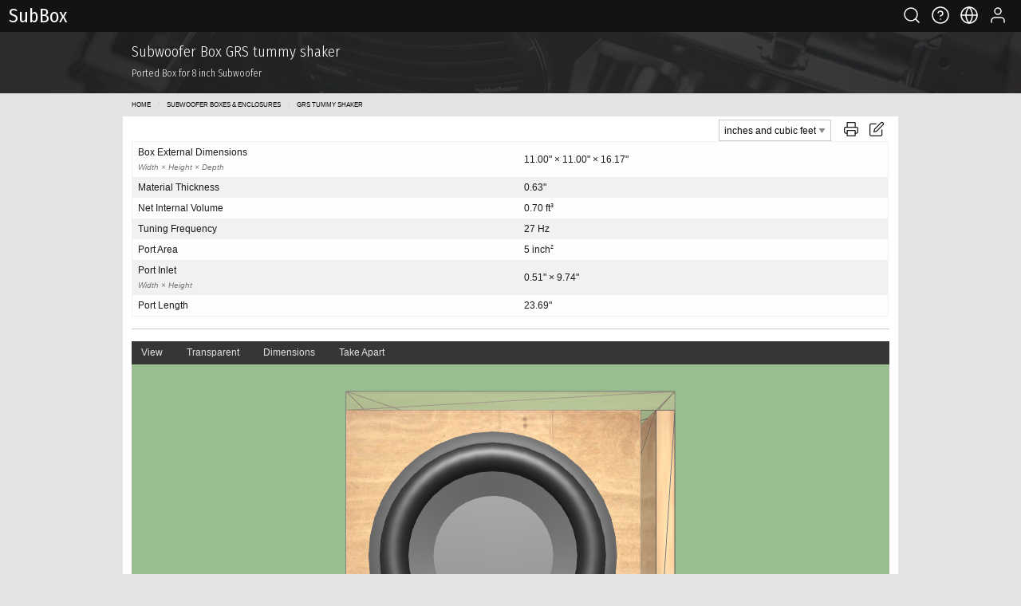

--- FILE ---
content_type: text/html; charset=utf-8
request_url: https://subbox.pro/en/b/yyDvwGsb2
body_size: 8744
content:
<!doctype html>
<html class="no-js" lang="en">
<head>
  <meta charset="utf-8" />
  <meta name="viewport" content="width=device-width, initial-scale=1.0" />
  
  
  
  <title>Subwoofer Box GRS tummy shaker | Ported Box | Slot</title>
  <meta name="description" content="8 inch subwoofer box design GRS tummy shaker, ported box plan, 3D model. Net internal volume 0.70 cubic feet, port area 5.00 square inches, tuning frequency 27 Hz. Custom subwoofer enclosure build. Subwoofer box calculator online" />
  <meta name="keywords" content="8 inch, subwoofer box, ported box, sealed box, bass box, grs, enclosure, design, plans, build, calculator, software, port, vent, online, volume, area, bass reflex" />
  <meta property="og:title" content="Subwoofer box GRS tummy shaker" />
  <meta property="og:description" content="8 inch subwoofer box design GRS tummy shaker, ported box plan, 3D model. Net internal volume 0.70 cubic feet, port area 5.00 square inches, tuning frequency 27 Hz. Subwoofer box calculator online" />
  <meta property="og:type" content="product" />
  <meta property="og:url" content="https://subbox.pro/en/b/yyDvwGsb2" />
  <meta property="og:site_name" content="SubBox" />
  
  
  
  
  <link rel="canonical" href="https://subbox.pro/en/b/yyDvwGsb2" />
  <link rel="alternate" href="https://subbox.pro/en/b/yyDvwGsb2" hreflang="en" />
  <link rel="alternate" href="https://subbox.pro/ru/b/yyDvwGsb2" hreflang="ru" />
  

  <meta name="theme-color" content="#131313" />
  <link rel="icon" href="/static/img/favicon-subbox.png" type="image/png" />
  <link rel="shortcut icon" href="/static/img/favicon-subbox.ico" type="image/x-icon" />
  <link rel="apple-touch-icon-precomposed" href="/static/img/touch-icon-subbox.png" />
  <link rel="preload" href="https://subbox.pro/static/css/base.css?v=240322-4" as="style">
  <link rel="preload" href="https://cdnjs.cloudflare.com/ajax/libs/foundation/6.7.0/js/plugins/foundation.core.min.js" as="script">
  <link rel="preload" href="https://cdnjs.cloudflare.com/ajax/libs/foundation/6.7.0/js/plugins/foundation.offcanvas.min.js" as="script">
  <link rel="preload" href="https://subbox.pro/static/js/base.js?v=120122-4" as="script">
  <link href="https://cdnjs.cloudflare.com/ajax/libs/foundation/6.7.0/css/foundation-prototype.min.css" rel="stylesheet" />
  <link href="https://cdnjs.cloudflare.com/ajax/libs/motion-ui/2.0.3/motion-ui.min.css" rel="stylesheet" />
  <link href="https://cdnjs.cloudflare.com/ajax/libs/baguettebox.js/1.11.0/baguetteBox.min.css" rel="stylesheet" />
  <link href="https://subbox.pro/static/css/base.css?v=240322-4" rel="stylesheet" />
  <script defer src="https://cdnjs.cloudflare.com/ajax/libs/vue/2.6.14/vue.min.js"></script>
  <script src="https://cdnjs.cloudflare.com/ajax/libs/jquery/3.6.0/jquery.min.js"></script>
  <script defer src="https://subbox.pro/static/js/subbox-app.min.js?v=271021-1"></script>
  
</head>
<body>
<script async src="https://www.googletagmanager.com/gtag/js?id=UA-125289367-2"></script>
<script>
  window.dataLayer = window.dataLayer || [];
  function gtag(){dataLayer.push(arguments);}
  gtag('js', new Date());

  gtag('config', 'UA-125289367-2');
</script>
<div id="topBar" class="grid-container full" style="background-color: #131313;color: white;">
  <div class="grid-x grid-padding-x">
    <div class="cell small-5"><a href="https://subbox.pro/" style="font-size: 2.2em;color: white;word-spacing: -.5rem;"><span class="subbox" style="font-size: .9em;">Sub Box</span></a></div>
    <!--<div class="cell small-4 align-right">-->
    <!--<input type="text" placeholder="Search box" style="background-color: rgba(255,255,255,.25);border: 0;border-radius: 2px;margin-top: 11px;">-->
    <!--</div>-->
    <div class="cell small-7">
      <ul class="menu align-right hide-for-print">
        <li data-tooltip tabindex="1" title="Search" data-position="bottom" data-alignment="right">
          <a href="/en/search/" style="padding: .6rem .5rem;color: #fefefe;"><svg xmlns="http://www.w3.org/2000/svg" width="24" height="24" viewBox="0 0 24 24" fill="none" stroke="currentColor" stroke-width="1.5" stroke-linecap="round" stroke-linejoin="round"><circle cx="11" cy="11" r="8"></circle><line x1="21" y1="21" x2="16.65" y2="16.65"></line></svg></a>
        </li>
        <li data-tooltip tabindex="1" title="Help" data-position="bottom" data-alignment="right">
          <a href="/en/online-calculator-help/" target="_blank" style="padding: .6rem .5rem;color: #fefefe;"><svg xmlns="http://www.w3.org/2000/svg" width="24" height="24" viewBox="0 0 24 24" fill="none" stroke="currentColor" stroke-width="1.5" stroke-linecap="round" stroke-linejoin="round"><circle cx="12" cy="12" r="10"></circle><path d="M9.09 9a3 3 0 0 1 5.83 1c0 2-3 3-3 3"></path><line x1="12" y1="17" x2="12.01" y2="17"></line></svg></a>
        </li>
        <li data-tooltip tabindex="1" title="Change Language" data-position="bottom" data-alignment="right">
          <a href="#" data-toggle="changeLanguageCanvas" style="padding: .6rem .5rem;color: #fefefe;"><svg xmlns="http://www.w3.org/2000/svg" width="24" height="24" viewBox="0 0 24 24" fill="none" stroke="currentColor" stroke-width="1.5" stroke-linecap="round" stroke-linejoin="round"><circle cx="12" cy="12" r="10"></circle><line x1="2" y1="12" x2="22" y2="12"></line><path d="M12 2a15.3 15.3 0 0 1 4 10 15.3 15.3 0 0 1-4 10 15.3 15.3 0 0 1-4-10 15.3 15.3 0 0 1 4-10z"></path></svg></a>
        </li>
        <li>
          <a href="#" data-toggle="offCanvasMember" style="padding: .6rem .5rem;color: #fefefe;"><svg xmlns="http://www.w3.org/2000/svg" width="24" height="24" viewBox="0 0 24 24" fill="none" stroke="currentColor" stroke-width="1.5" stroke-linecap="round" stroke-linejoin="round"><path d="M20 21v-2a4 4 0 0 0-4-4H8a4 4 0 0 0-4 4v2"></path><circle cx="12" cy="7" r="4"></circle></svg></a>
        </li>
      </ul>
    </div>
  </div>
</div>
<div class="off-canvas position-right padding-top-3" id="offCanvasMember" data-off-canvas>
  <p class="h4 text-center margin-bottom-1">Hello Friend!</p>
  
  <ul class="menu vertical">
    <li><a href="/login/" rel="nofollow" data-close><svg xmlns="http://www.w3.org/2000/svg" width="18" height="18" viewBox="0 0 24 24" fill="none" stroke="currentColor" stroke-width="1.5" stroke-linecap="round" stroke-linejoin="round"><path d="M15 3h4a2 2 0 0 1 2 2v14a2 2 0 0 1-2 2h-4"></path><polyline points="10 17 15 12 10 7"></polyline><line x1="15" y1="12" x2="3" y2="12"></line></svg><span>Log In</span></a></li>
    <li><a href="/signup/" rel="nofollow" data-close><svg xmlns="http://www.w3.org/2000/svg" width="18" height="18" viewBox="0 0 24 24" fill="none" stroke="currentColor" stroke-width="1.5" stroke-linecap="round" stroke-linejoin="round"><path d="M17 21v-2a4 4 0 0 0-4-4H5a4 4 0 0 0-4 4v2"></path><circle cx="9" cy="7" r="4"></circle><path d="M23 21v-2a4 4 0 0 0-3-3.87"></path><path d="M16 3.13a4 4 0 0 1 0 7.75"></path></svg><span>Sign Up</span></a></li>
  </ul>
  
  <button class="close-button" type="button" data-close><svg xmlns="http://www.w3.org/2000/svg" width="24" height="24" viewBox="0 0 24 24" fill="none" stroke="currentColor" stroke-width="1.5" stroke-linecap="round" stroke-linejoin="round"><line x1="18" y1="6" x2="6" y2="18"></line><line x1="6" y1="6" x2="18" y2="18"></line></svg></button>
</div>
<div class="reveal fast bounce-in text-center" id="message" data-reveal data-animation-in="scale-in-up" data-animation-out="scale-out-up"></div>








<script type="application/ld+json">
{
  "@context": "https://schema.org",
  "@type": "BreadcrumbList",
  "itemListElement": [
    {"@type": "ListItem", "position": 1, "name": "EN", "item": "https://subbox.pro/en/"},
    {"@type": "ListItem", "position": 2, "name": "Subwoofer Boxes & Enclosures", "item": "https://subbox.pro/en/b/"},
    {"@type": "ListItem", "position": 3, "name": "Subwoofer Box GRS tummy shaker", "item": "https://subbox.pro/en/b/yyDvwGsb2"}
  ]
}
</script>



<script type="application/ld+json">
{
  "@context": "https://schema.org",
  "@type": "Product",
  "name": "Subwoofer Box GRS tummy shaker",
  "description": "8 inch subwoofer box design GRS tummy shaker, ported box plan, 3D model. Net internal volume 0.70 cubic feet, port area 5.00 square inches, tuning frequency 27 Hz",
  "brand": {
    "@type": "Brand",
    "name": "SubBox"
  },
  "offers": {
    "@type": "Offer",
    "url": "https://subbox.pro/en/b/yyDvwGsb2",
    "priceCurrency": "USD",
    "price": "0",
    "availability": "https://schema.org/InStock"
  }
}
</script>



<div class="base_header__wrapper">
  <div class="grid-container">
    <div class="grid-x grid-padding-x grid-padding-y">
      <div class="cell">
        
        
        <h1 class="h4">Subwoofer Box GRS tummy shaker</h1>
        
        <h2 class="h6">Ported Box
          
           for 8 inch Subwoofer
        </h2>
      </div>
    </div>
  </div>
</div>
<div class="breadcrumbs__wrapper">
  <div class="breadcrumbs__container grid-container">
    <nav role="navigation">
      <ul class="breadcrumbs">
        <li><a href="https://subbox.pro/">Home</a></li>
        <li><a href="https://subbox.pro/en/b/">Subwoofer Boxes & Enclosures</a></li>
        <li>GRS tummy shaker</li>
      </ul>
    </nav>
  </div>
</div>

<div class="grid-container padding-0" style="">
  <div class="grid-x">
    <div class="cell">
      <div class="grid-x grid-padding-x">
        <div class="cell background-white">
          
          <ul class="menu align-right hide-for-print">
            <li data-tooltip tabindex="1" title="Units of Measurement">
              <select id="unitMeasure" onchange="javascript:changeMeasure();" style="margin-top: .4rem;">
                <option value="1" selected>inches and cubic feet</option>
                <option value="2">millimeters and liters</option>
              </select>
            </li>
            <li data-tooltip tabindex="1" title="Print Page">
              <a href="javascript:window.print()" rel="nofollow" style="padding: .5rem .5rem .2rem 1.2rem;">
                <svg xmlns="http://www.w3.org/2000/svg" width="20" height="20" viewBox="0 0 24 24" fill="none" stroke="currentColor" stroke-width="1.5" stroke-linecap="round" stroke-linejoin="round"><polyline points="6 9 6 2 18 2 18 9"></polyline><path d="M6 18H4a2 2 0 0 1-2-2v-5a2 2 0 0 1 2-2h16a2 2 0 0 1 2 2v5a2 2 0 0 1-2 2h-2"></path><rect x="6" y="14" width="12" height="8"></rect></svg>
              </a>
            </li>
            <li data-tooltip tabindex="1" title="Open in Editor">
              <a href="https://subbox.pro/en/design/?bt=2&bw=279.4&bh=279.4&bv=19.8&mt=16&fp=1&sq=1&ss=8&cd=193&md=116.8&sv=0&so=0&sd=20&sb=&sn=&pt=4&pq=1&rf=27&pd=64.11&pw=2&pa=32.26&pp=100" rel="nofollow" style="padding: .5rem .5rem .2rem .5rem;">
                <svg xmlns="http://www.w3.org/2000/svg" width="20" height="20" viewBox="0 0 24 24" fill="none" stroke="currentColor" stroke-width="1.5" stroke-linecap="round" stroke-linejoin="round"><path d="M11 4H4a2 2 0 0 0-2 2v14a2 2 0 0 0 2 2h14a2 2 0 0 0 2-2v-7"></path><path d="M18.5 2.5a2.121 2.121 0 0 1 3 3L12 15l-4 1 1-4 9.5-9.5z"></path></svg>
              </a>
            </li>
          </ul>
          
          
              
              
              <table>
                <tbody>
                <tr>
                  <td>
                    Box External Dimensions<br>
                    <span class="help-text">Width × Height × Depth</span>
                  </td>
                  <td>
                    11.00" × 11.00" × 16.17"
                  </td>
                </tr>
                <tr>
                  <td>Material Thickness</td>
                  <td>
                    0.63"
                  </td>
                </tr>
                <tr>
                  <td>Net Internal Volume</td>
                  <td>
                    0.70 ft<sup><small>3</small></sup>
                  </td>
                </tr>
                
                <tr>
                  <td>Tuning Frequency</td>
                  <td>27 Hz</td>
                </tr>
                <tr>
                  <td>Port Area</td>
                  <td>
                    5 inch<sup><small>2</small></sup>
                  </td>
                </tr>
                
                
                <tr>
                  <td>Port Inlet<br>
                    <span class="help-text">Width × Height</span></td>
                  <td>
                    0.51" × 9.74"
                  </td>
                </tr>
                <tr>
                  <td>Port Length</td>
                  <td>
                    23.69"
                  </td>
                </tr>
                
                
                </tbody>
              </table>
              
              <hr />
              
              <ul id="modelMenu" class="dropdown menu" data-dropdown-menu>
                <li>
                  <a href="#">View</a>
                  <ul class="menu">
                    <li><a href="javascript:;" onclick="javascript:setWireframe(false);"><svg xmlns="http://www.w3.org/2000/svg" width="18" height="18" viewBox="0 0 24 24" fill="none" stroke="currentColor" stroke-width="2" stroke-linecap="round" stroke-linejoin="round"><polyline points="9 11 12 14 22 4"></polyline><path d="M21 12v7a2 2 0 0 1-2 2H5a2 2 0 0 1-2-2V5a2 2 0 0 1 2-2h11"></path></svg><span>Wireframe</span></a></li>
                    <li>
                      <a href="#"><svg xmlns="http://www.w3.org/2000/svg" width="18" height="18" viewBox="0 0 24 24" fill="none" stroke="currentColor" stroke-width="2" stroke-linecap="round" stroke-linejoin="round"><path d="M21 16V8a2 2 0 0 0-1-1.73l-7-4a2 2 0 0 0-2 0l-7 4A2 2 0 0 0 3 8v8a2 2 0 0 0 1 1.73l7 4a2 2 0 0 0 2 0l7-4A2 2 0 0 0 21 16z"></path><polyline points="7.5 4.21 12 6.81 16.5 4.21"></polyline><polyline points="7.5 19.79 7.5 14.6 3 12"></polyline><polyline points="21 12 16.5 14.6 16.5 19.79"></polyline><polyline points="3.27 6.96 12 12.01 20.73 6.96"></polyline><line x1="12" y1="22.08" x2="12" y2="12"></line></svg><span>Texture</span></a>
                      <ul class="menu">
                        <li><a href="javascript:;" onclick="javascript:setTexture('plywood');"><svg xmlns="http://www.w3.org/2000/svg" width="18" height="18" viewBox="0 0 24 24" fill="none" stroke="currentColor" stroke-width="2" stroke-linecap="round" stroke-linejoin="round"><path d="M22 11.08V12a10 10 0 1 1-5.93-9.14"></path><polyline points="22 4 12 14.01 9 11.01"></polyline></svg><span>Plywood</span></a></li>
                        <li><a href="javascript:;" onclick="javascript:setTexture('mdf');"><svg xmlns="http://www.w3.org/2000/svg" width="18" height="18" viewBox="0 0 24 24" fill="none" stroke="currentColor" stroke-width="2" stroke-linecap="round" stroke-linejoin="round"><circle cx="12" cy="12" r="10"></circle></svg><span>MDF</span></a></li>
                        <li><a href="javascript:;" onclick="javascript:setTexture('wood');"><svg xmlns="http://www.w3.org/2000/svg" width="18" height="18" viewBox="0 0 24 24" fill="none" stroke="currentColor" stroke-width="2" stroke-linecap="round" stroke-linejoin="round"><circle cx="12" cy="12" r="10"></circle></svg><span>Wood</span></a></li>
                        <li><a href="javascript:;" onclick="javascript:setTexture('rosewood');"><svg xmlns="http://www.w3.org/2000/svg" width="18" height="18" viewBox="0 0 24 24" fill="none" stroke="currentColor" stroke-width="2" stroke-linecap="round" stroke-linejoin="round"><circle cx="12" cy="12" r="10"></circle></svg><span>Rosewood</span></a></li>
                        <li><a href="javascript:;" onclick="javascript:setTexture('none');"><svg xmlns="http://www.w3.org/2000/svg" width="18" height="18" viewBox="0 0 24 24" fill="none" stroke="currentColor" stroke-width="2" stroke-linecap="round" stroke-linejoin="round"><circle cx="12" cy="12" r="10"></circle></svg><span>None</span></a></li>
                      </ul>
                    </li>
                    <li>
                      <a href="#"><svg xmlns="http://www.w3.org/2000/svg" width="18" height="18" viewBox="0 0 24 24" fill="none" stroke="currentColor" stroke-width="2" stroke-linecap="round" stroke-linejoin="round"><path d="M12 2.69l5.66 5.66a8 8 0 1 1-11.31 0z"></path></svg><span>Background</span></a>
                      <ul class="menu">
                        <li><a href="javascript:;" onclick="javascript:setBackground('99bd91');"><svg xmlns="http://www.w3.org/2000/svg" width="18" height="18" viewBox="0 0 24 24" fill="none" stroke="currentColor" stroke-width="2" stroke-linecap="round" stroke-linejoin="round"><path d="M22 11.08V12a10 10 0 1 1-5.93-9.14"></path><polyline points="22 4 12 14.01 9 11.01"></polyline></svg><span>Green</span></a></li>
                        <li><a href="javascript:;" onclick="javascript:setBackground('c4cfd2');"><svg xmlns="http://www.w3.org/2000/svg" width="18" height="18" viewBox="0 0 24 24" fill="none" stroke="currentColor" stroke-width="2" stroke-linecap="round" stroke-linejoin="round"><circle cx="12" cy="12" r="10"></circle></svg><span>Gray</span></a></li>
                        <li><a href="javascript:;" onclick="javascript:setBackground('ffffff');"><svg xmlns="http://www.w3.org/2000/svg" width="18" height="18" viewBox="0 0 24 24" fill="none" stroke="currentColor" stroke-width="2" stroke-linecap="round" stroke-linejoin="round"><circle cx="12" cy="12" r="10"></circle></svg><span>White</span></a></li>
                      </ul>
                    </li>
                  </ul>
                </li>
                <li>
                  <a href="#">Transparent</a>
                  <ul class="menu">
                    <li><a href="javascript:;" onclick="javascript:setTransparent(1);"><svg xmlns="http://www.w3.org/2000/svg" width="18" height="18" viewBox="0 0 24 24" fill="none" stroke="currentColor" stroke-width="2" stroke-linecap="round" stroke-linejoin="round"><path d="M22 11.08V12a10 10 0 1 1-5.93-9.14"></path><polyline points="22 4 12 14.01 9 11.01"></polyline></svg><span>Top Panel</span></a></li>
                    <li><a href="javascript:;" onclick="javascript:setTransparent(2);"><svg xmlns="http://www.w3.org/2000/svg" width="18" height="18" viewBox="0 0 24 24" fill="none" stroke="currentColor" stroke-width="2" stroke-linecap="round" stroke-linejoin="round"><circle cx="12" cy="12" r="10"></circle></svg><span>All Sides</span></a></li>
                    <li><a href="javascript:;" onclick="javascript:setTransparent(3);"><svg xmlns="http://www.w3.org/2000/svg" width="18" height="18" viewBox="0 0 24 24" fill="none" stroke="currentColor" stroke-width="2" stroke-linecap="round" stroke-linejoin="round"><circle cx="12" cy="12" r="10"></circle></svg><span>Nothing</span></a></li>
                  </ul>
                </li>
                <li>
                  <a href="#">Dimensions</a>
                  <ul class="menu">
                    <li><a href="javascript:;" onclick="javascript:setDimensions(1);"><svg xmlns="http://www.w3.org/2000/svg" width="18" height="18" viewBox="0 0 24 24" fill="none" stroke="currentColor" stroke-width="2" stroke-linecap="round" stroke-linejoin="round"><circle cx="12" cy="12" r="10"></circle></svg><span>Details</span></a></li>
                    <li><a href="javascript:;" style="color: #e2e2e2;"><svg xmlns="http://www.w3.org/2000/svg" width="18" height="18" viewBox="0 0 24 24" fill="none" stroke="currentColor" stroke-width="2" stroke-linecap="round" stroke-linejoin="round"><circle cx="12" cy="12" r="10"></circle></svg><span>External</span></a></li>
                    <li><a href="javascript:;" onclick="javascript:setDimensions(3);"><svg xmlns="http://www.w3.org/2000/svg" width="18" height="18" viewBox="0 0 24 24" fill="none" stroke="currentColor" stroke-width="2" stroke-linecap="round" stroke-linejoin="round"><path d="M22 11.08V12a10 10 0 1 1-5.93-9.14"></path><polyline points="22 4 12 14.01 9 11.01"></polyline></svg><span>None</span></a></li>
                  </ul>
                </li>
                <li>
                  <a href="#">Take Apart</a>
                  <ul class="menu">
                    <li><a href="javascript:;" onclick="javascript:setTakeApart(5);"><svg xmlns="http://www.w3.org/2000/svg" width="18" height="18" viewBox="0 0 24 24" fill="none" stroke="currentColor" stroke-width="2" stroke-linecap="round" stroke-linejoin="round"><circle cx="12" cy="12" r="10"></circle></svg><span>All Sides</span></a></li>
                    <li><a href="javascript:;" onclick="javascript:setTakeApart(1);"><svg xmlns="http://www.w3.org/2000/svg" width="18" height="18" viewBox="0 0 24 24" fill="none" stroke="currentColor" stroke-width="2" stroke-linecap="round" stroke-linejoin="round"><circle cx="12" cy="12" r="10"></circle></svg><span>Top/Bottom</span></a></li>
                    <li><a href="javascript:;" onclick="javascript:setTakeApart(2);"><svg xmlns="http://www.w3.org/2000/svg" width="18" height="18" viewBox="0 0 24 24" fill="none" stroke="currentColor" stroke-width="2" stroke-linecap="round" stroke-linejoin="round"><circle cx="12" cy="12" r="10"></circle></svg><span>Front/Rear</span></a></li>
                    <li><a href="javascript:;" onclick="javascript:setTakeApart(3);"><svg xmlns="http://www.w3.org/2000/svg" width="18" height="18" viewBox="0 0 24 24" fill="none" stroke="currentColor" stroke-width="2" stroke-linecap="round" stroke-linejoin="round"><circle cx="12" cy="12" r="10"></circle></svg><span>Left/Right</span></a></li>
                    <li><a href="javascript:;" onclick="javascript:setTakeApart(4);"><svg xmlns="http://www.w3.org/2000/svg" width="18" height="18" viewBox="0 0 24 24" fill="none" stroke="currentColor" stroke-width="2" stroke-linecap="round" stroke-linejoin="round"><path d="M22 11.08V12a10 10 0 1 1-5.93-9.14"></path><polyline points="22 4 12 14.01 9 11.01"></polyline></svg><span>Nothing</span></a></li>
                  </ul>
                </li>
              </ul>
              <div class="responsive-embed widescreen">
              <div id="subboxapp">
                <model-three src="/scene.json?bt=2&pt=4&tw=279.4&toph=410.6&frontw=279.4&fronth=247.4&rightw=378.6&righth=247.4&mt=16&sq=1&sd=20&subr=101.60&md=116.8&cd=193&so=0&pl=601.7&pd=64.11&pw=2&ph=13.0&pq=1&pp=100&um=imperial" :background-alpha="bgAlpha" :background-color="bgColor" :rotation="rotation" ref="model"></model-three>
                <img src="/static/img/subboxapp.png" class="subboxapp_background" width="1253" height="631" />
                
              </div>
              </div>
              
              
              <hr>
              <div class="cell background-white">
                <table>
                  <thead>
                  <tr>
                    <th>Detail</th>
                    <th>Size</th>
                    <th>Quantity</th>
                  </tr>
                  </thead>
                  <tbody>
                  <tr>
                    <td>Top / Bottom</td>
                    <td>
                      
                      11.00" × 16.17"
                    </td>
                    <td>2</td>
                  </tr>
                  
                  
                  
                  <tr>
                    <td>Front</td>
                    <td>
                      
                      9.86" × 9.74"
                    </td>
                    <td>1</td>
                  </tr>
                  <tr>
                    <td>Rear</td>
                    <td>
                      
                      11.00" × 9.74"
                    </td>
                    <td>1</td>
                  </tr>
                  <tr>
                    <td>Left</td>
                    <td>
                      
                      14.91" × 9.74"
                    </td>
                    <td>1</td>
                  </tr>
                  <tr>
                    <td>Right</td>
                    <td>
                      
                      15.54" × 9.74"
                    </td>
                    <td>1</td>
                  </tr>
                  <tr>
                    <td>Port</td>
                    <td>
                      
                      14.39" × 9.74"
                    </td>
                    <td>1</td>
                  </tr>
                  
                  <tr>
                    <td>Port</td>
                    <td>
                      
                      7.52" × 9.74"
                    </td>
                    <td>1</td>
                  </tr>
                  
                  
                  
                  
                  </tbody>
                </table>
              </div>
              
              
              <svg xmlns="http://www.w3.org/2000/svg" role="img" viewBox="0 0 1040.0 1120.0">
                <style type="text/css">
									.sub{fill:none;stroke:#000000;stroke-miterlimit:10;}
									.pipe-inside{fill:#eaeaea;}
									.pipe-outside{fill:#dedede;}
									.st0{fill:none;stroke:#000000;stroke-miterlimit:10;}
									.st1{fill:none;stroke:#444444;stroke-miterlimit:10;stroke-dasharray:7;}
									.st2{opacity:0.8;fill:#f0f0f0;}
									.st3{fill:none;stroke:#666666;stroke-miterlimit:10;}
									.st4{font-family: 'Fira Sans Condensed', Arial;}
									.st5{font-size:18px;}
									.st6{fill:none;stroke:#777777;stroke-miterlimit:10;stroke-dasharray:25;}
									.watermark{font-size:42px;fill: #d4d4d4;}
								</style>
                <line class="st1" x1="150" y1="50" x2="150" y2="1090.0"></line>
                <line class="st1" x1="166" y1="80" x2="166" y2="1040.0"></line>
                <line class="st1" x1="413.4" y1="80" x2="413.4" y2="1040.0"></line>
                <line class="st1" x1="429.4" y1="50" x2="429.4" y2="1090.0"></line>
                <line class="st1" x1="539.4" y1="50" x2="539.4" y2="509.4"></line>
                <line class="st1" x1="555.4" y1="80" x2="555.4" y2="509.4"></line>
                <line class="st1" x1="934.0" y1="80" x2="934.0" y2="509.4"></line>
                <line class="st1" x1="950.0" y1="50" x2="950.0" y2="509.4"></line>
                <line class="st1" x1="50" y1="150" x2="1000.0" y2="150"></line>
                <line class="st1" x1="80" y1="166" x2="1000.0" y2="166"></line>
                <line class="st1" x1="80" y1="413.4" x2="1000.0" y2="413.4"></line>
                <line class="st1" x1="50" y1="429.4" x2="1000.0" y2="429.4"></line>
                <line class="st1" x1="50" y1="539.4" x2="489.4" y2="539.4"></line>
                <line class="st1" x1="80" y1="555.4" x2="489.4" y2="555.4"></line>
                <line class="st1" x1="80" y1="934.0" x2="489.4" y2="934.0"></line>
                <line class="st1" x1="50" y1="950.0" x2="489.4" y2="950.0"></line>
                
                
                <line class="st1" x1="384.4" y1="80" x2="384.4" y2="1040.0"></line>
                <line class="st1" x1="400.4" y1="80" x2="400.4" y2="1040.0"></line>
                
                
                <line class="st1" x1="80" y1="568.4" x2="489.4" y2="568.4"></line>
                <line class="st1" x1="80" y1="584.4" x2="489.4" y2="584.4"></line>
                
                
                <line class="st3" x1="140" y1="50" x2="439.4" y2="50" transform="translate(0 17)"></line>
                
                <line class="st3" x1="140" y1="80" x2="410.4" y2="80" transform="translate(0 17)"></line>
                
                <line class="st3" x1="529.4" y1="50" x2="960.0" y2="50" transform="translate(0 17)"></line>
                <line class="st3" x1="545.4" y1="80" x2="944.0" y2="80" transform="translate(0 17)"></line>
                <line class="st3" x1="50" y1="140" x2="50" y2="439.4" transform="translate(17 0)"></line>
                <line class="st3" x1="80" y1="156" x2="80" y2="423.4" transform="translate(17 0)"></line>
                <line class="st3" x1="50" y1="529.4" x2="50" y2="960.0" transform="translate(17 0)"></line>
                <line class="st3" x1="80" y1="545.4" x2="80" y2="944.0" transform="translate(17 0)"></line>

                <line class="st3" x1="140" y1="77" x2="160" y2="57"></line>
                <line class="st3" x1="419.4" y1="77" x2="439.4" y2="57"></line>
                
                <line class="st3" x1="140" y1="107" x2="160" y2="87"></line>
                <line class="st3" x1="390.4" y1="107" x2="410.4" y2="87"></line>
                
                <line class="st3" x1="529.4" y1="77" x2="549.4" y2="57"></line>
                <line class="st3" x1="940.0" y1="77" x2="960.0" y2="57"></line>
                <line class="st3" x1="545.4" y1="107" x2="565.4" y2="87"></line>
                <line class="st3" x1="924.0" y1="107" x2="944.0" y2="87"></line>


                <line class="st3" x1="57" y1="140" x2="77" y2="160"></line>
                <line class="st3" x1="57" y1="419.4" x2="77" y2="439.4"></line>
                <line class="st3" x1="87" y1="156" x2="107" y2="176"></line>
                <line class="st3" x1="87" y1="403.4" x2="107" y2="423.4"></line>
                <line class="st3" x1="57" y1="529.4" x2="77" y2="549.4"></line>
                <line class="st3" x1="57" y1="940.0" x2="77" y2="960.0"></line>
                <line class="st3" x1="87" y1="545.4" x2="107" y2="565.4"></line>
                <line class="st3" x1="87" y1="924.0" x2="107" y2="944.0"></line>


                <rect class="st2" x="150" y="150" width="279.4" height="279.4"></rect>
                <rect class="st2" x="539.4" y="150" width="410.6" height="279.4"></rect>
                <rect class="st2" x="150" y="539.4" width="279.4" height="410.6"></rect>

                
                


                <rect class="st0" x="150" y="150" width="279.4" height="16"></rect>
                <rect class="st0" x="150" y="166" width="250.4" height="247.4"></rect>
                
                <rect class="st0" x="413.4" y="166" width="16" height="247.4"></rect>
                
                <rect class="st0" x="150" y="413.4" width="279.4" height="16"></rect>

                <rect class="st0" x="539.4" y="150" width="410.6" height="16"></rect>
                <rect class="st0" x="539.4" y="166" width="16" height="247.4"></rect>
                <rect class="st0" x="934.0" y="166" width="16" height="247.4"></rect>
                <rect class="st0" x="539.4" y="413.4" width="410.6" height="16"></rect>

                <rect class="st0" x="150" y="539.4" width="279.4" height="16"></rect>
                <rect class="st0" x="150" y="555.4" width="16" height="378.6"></rect>
                <rect class="st0" x="413.4" y="555.4" width="16" height="394.6"></rect>
                <rect class="st0" x="150" y="934.0" width="250.4" height="16"></rect>
                
                
                <rect class="st0" x="384.4" y="568.4" width="16" height="365.6"></rect>
                
                <rect class="st0" x="193.3" y="568.4" width="191.1" height="16"></rect>
                
                

                
                <line class="st6" x1="110" y1="289.7" x2="934.0" y2="289.7"></line>

                <line class="st6" x1="275.2" y1="110" x2="275.2" y2="950.0"></line>
                <circle class="st1" cx="275.2" cy="289.7" r="101.60"></circle>
                <circle class="sub" cx="275.2" cy="289.7" r="96.5"></circle>
                <text transform="matrix(1 0 0 1 275.2 289.7) translate(2 -5)" class="st4 st5">Ø193mm</text>
                
                
                
                

                
                
                <text transform="matrix(1 0 0 1 150 50) translate(100 12)" class="st4 st5">11.00"</text>
                
                <text transform="matrix(1 0 0 1 166 80) translate(100 12)" class="st4 st5">9.86"</text>
                
                <text transform="matrix(1 0 0 1 539.4 50) translate(100 12)" class="st4 st5">16.17"</text>
                <text transform="matrix(1 0 0 1 555.4 80) translate(100 12)" class="st4 st5">14.91"</text>
                <text transform="matrix(1 0 0 1 50 950.0) rotate(270) translate(100 12)" class="st4 st5">16.17"</text>
                <text transform="matrix(1 0 0 1 80 934.0) rotate(270) translate(100 12)" class="st4 st5">14.91"</text>
                <text transform="matrix(1 0 0 1 50 429.4) rotate(270) translate(100 12)" class="st4 st5">11.00"</text>
                <text transform="matrix(1 0 0 1 80 413.4) rotate(270) translate(100 12)" class="st4 st5">9.74"</text>
                

                <text transform="matrix(1 0 0 1 289.7 150) translate(-15 -7)" class="st4 st5">Top</text>
                <text transform="matrix(1 0 0 1 744.7 150) translate(-15 -7)" class="st4 st5">Top</text>
                <text transform="matrix(1 0 0 1 289.7 429.4) translate(-30 20)" class="st4 st5">Bottom</text>
                <text transform="matrix(1 0 0 1 744.7 429.4) translate(-30 20)" class="st4 st5">Bottom</text>
                <text transform="matrix(1 0 0 1 289.7 539.4) translate(-21 -7)" class="st4 st5">Rear</text>
                <text transform="matrix(1 0 0 1 289.7 950.0) translate(-25 20)" class="st4 st5">Front</text>
                <text transform="matrix(1 0 0 1 150 289.7) rotate(270) translate(-16 -7)" class="st4 st5">Left</text>
                <text transform="matrix(1 0 0 1 429.4 289.7) rotate(90) translate(-25 -7)" class="st4 st5">Right</text>
                <text transform="matrix(1 0 0 1 539.4 289.7) rotate(270) translate(-16 -7)" class="st4 st5">Rear</text>
                <text transform="matrix(1 0 0 1 950.0 289.7) rotate(90) translate(-25 -7)" class="st4 st5">Front</text>
                <text transform="matrix(1 0 0 1 150 744.7) rotate(270) translate(-16 -7)" class="st4 st5">Left</text>
                <text transform="matrix(1 0 0 1 429.4 744.7) rotate(90) translate(-25 -7)" class="st4 st5">Right</text>
                <text transform="matrix(1 0 0 1 950.0 950.0) translate(-240 0)" class="st4 watermark">subbox.pro</text>
              </svg>
              
              
              <center><a class="button hide-for-print" href="https://subbox.pro/en/design/?bt=2&bw=279.4&bh=279.4&bv=19.8&mt=16&fp=1&sq=1&ss=8&cd=193&md=116.8&sv=0&so=0&sd=20&sb=&sn=&pt=4&pq=1&rf=27&pd=64.11&pw=2&pa=32.26&pp=100" rel="nofollow">Open in Editor</a></center>
              
              
          
        </div>
        
      </div>
    </div>
    
  </div>
</div>

<div class="margin-top-1 margin-bottom-2 padding-vertical-3">
  <div class="grid-container">
    
    <h2 class="h3 text-center">Other 8 inch Subwoofer Enclosure Designs</h2>
    <div class="home__box_list grid-x small-up-2 medium-up-4 grid-padding-x grid-padding-y">
      
<div class="cell padding-1">
  <div class="grid-y">
    <div class="subwoofer_box_image cell">
      <a href="https://subbox.pro/en/b/qoYdzoP65">
        
        <img src="https://subbox.pro/media/subwoofer-boxes/qoYdzoP65.jpg" width="950" height="480" alt="Skar Audio ZVX-8 - subwoofer box" />
        
      </a>
    </div>
    <div class="cell background-white" style="padding: .5rem;">
      <a href="https://subbox.pro/en/b/qoYdzoP65">
        <h3 class="h6" style="font-weight: 600;">Subwoofer Box Skar Audio ZVX-8</h3>
      </a>
    </div>
  </div>
</div>
<div class="cell padding-1">
  <div class="grid-y">
    <div class="subwoofer_box_image cell">
      <a href="https://subbox.pro/en/b/GrlvFNnV4">
        
        <img src="https://subbox.pro/media/subwoofer-boxes/GrlvFNnV4.jpg" width="950" height="480" alt="CT Sounds Meso-8  39hrz - subwoofer box" />
        
      </a>
    </div>
    <div class="cell background-white" style="padding: .5rem;">
      <a href="https://subbox.pro/en/b/GrlvFNnV4">
        <h3 class="h6" style="font-weight: 600;">Subwoofer Box CT Sounds Meso-8  39hrz</h3>
      </a>
    </div>
  </div>
</div>
<div class="cell padding-1">
  <div class="grid-y">
    <div class="subwoofer_box_image cell">
      <a href="https://subbox.pro/en/b/Sp2ufH06v">
        
        <img src="https://subbox.pro/media/subwoofer-boxes/Sp2ufH06v.jpg" width="950" height="480" alt="Sundown Audio Sa 8 v3 3” Aero Port - subwoofer box" />
        
      </a>
    </div>
    <div class="cell background-white" style="padding: .5rem;">
      <a href="https://subbox.pro/en/b/Sp2ufH06v">
        <h3 class="h6" style="font-weight: 600;">Subwoofer Box Sundown Audio Sa 8 v3 3” Aero Port</h3>
      </a>
    </div>
  </div>
</div>
<div class="cell padding-1">
  <div class="grid-y">
    <div class="subwoofer_box_image cell">
      <a href="https://subbox.pro/en/b/1QpCfFBZK">
        
        <img src="https://subbox.pro/media/subwoofer-boxes/no-image.webp" width="950" height="480" />
        
      </a>
    </div>
    <div class="cell background-white" style="padding: .5rem;">
      <a href="https://subbox.pro/en/b/1QpCfFBZK">
        <h3 class="h6" style="font-weight: 600;">Subwoofer Box Hertz Energy es 200.4</h3>
      </a>
    </div>
  </div>
</div>
<div class="cell padding-1">
  <div class="grid-y">
    <div class="subwoofer_box_image cell">
      <a href="https://subbox.pro/en/b/tukZVuzTQ">
        
        <img src="https://subbox.pro/media/subwoofer-boxes/no-image.webp" width="950" height="480" />
        
      </a>
    </div>
    <div class="cell background-white" style="padding: .5rem;">
      <a href="https://subbox.pro/en/b/tukZVuzTQ">
        <h3 class="h6" style="font-weight: 600;">Subwoofer Box Planet Audio 8&quot; dvc</h3>
      </a>
    </div>
  </div>
</div>
<div class="cell padding-1">
  <div class="grid-y">
    <div class="subwoofer_box_image cell">
      <a href="https://subbox.pro/en/b/R2Vtn9M9A">
        
        <img src="https://subbox.pro/media/subwoofer-boxes/no-image.webp" width="950" height="480" />
        
      </a>
    </div>
    <div class="cell background-white" style="padding: .5rem;">
      <a href="https://subbox.pro/en/b/R2Vtn9M9A">
        <h3 class="h6" style="font-weight: 600;">Subwoofer Box Machete MF-08S</h3>
      </a>
    </div>
  </div>
</div>
<div class="cell padding-1">
  <div class="grid-y">
    <div class="subwoofer_box_image cell">
      <a href="https://subbox.pro/en/b/fw0SLX1nX">
        
        <img src="https://subbox.pro/media/subwoofer-boxes/fw0SLX1nX.jpg" width="950" height="480" alt="35гдн таврия - subwoofer box" />
        
      </a>
    </div>
    <div class="cell background-white" style="padding: .5rem;">
      <a href="https://subbox.pro/en/b/fw0SLX1nX">
        <h3 class="h6" style="font-weight: 600;">Subwoofer Box 35гдн таврия</h3>
      </a>
    </div>
  </div>
</div>
<div class="cell padding-1">
  <div class="grid-y">
    <div class="subwoofer_box_image cell">
      <a href="https://subbox.pro/en/b/AaToAJ3lp">
        
        <img src="https://subbox.pro/media/subwoofer-boxes/no-image.webp" width="950" height="480" />
        
      </a>
    </div>
    <div class="cell background-white" style="padding: .5rem;">
      <a href="https://subbox.pro/en/b/AaToAJ3lp">
        <h3 class="h6" style="font-weight: 600;">Subwoofer Box Bomber One 200W - Caixa Selada</h3>
      </a>
    </div>
  </div>
</div>
    </div>
    <center><a href="https://subbox.pro/en/b/" class="button hide-for-print">Show More</a></center>
  </div>
</div>





<div class="grid-container padding-vertical-1">
  <ul class="tag_menu menu">
    
    
    <li><a href="https://subbox.pro/en/design/?bt=2&bw=620&bh=350&bv=57&mt=18&fp=1&sq=1&ss=12&cd=285&md=160&sv=2&so=0&sd=20&sb=&sn=&pt=3&pq=1&rf=36&pd=138.23&pw=2&pa=150&pp=0" title="ported subwoofer box design">ported subwoofer box design</a></li>
    <li><a href="https://subbox.pro/" title="subwoofer box design software">subwoofer box design software</a></li>
    <li><a href="https://subbox.pro/" title="subwoofer box">subwoofer box</a></li>
    <li><a href="https://subbox.pro/en/volume-calculator/" title="subwoofer calculator">subwoofer calculator</a></li>
    <li><a href="https://subbox.pro/" title="cubic feet sub box calculator">cubic feet sub box calculator</a></li>
    <li><a href="https://subbox.pro/en/design/" title="subwoofer port calculator">subwoofer port calculator</a></li>
    <li><a href="https://subbox.pro/en/b/" title="subwoofer enclosure">subwoofer enclosure</a></li>
    <li><a href="https://subbox.pro/en/subwoofer-box-calculator/" title="subwoofer box calculator">subwoofer box calculator</a></li>
    <li><a href="https://subbox.pro/en/b/" title="best subwoofer box design for deep bass">best subwoofer box design for deep bass</a></li>
    <li><a href="https://subbox.pro/" title="sub box volume calculator">sub box volume calculator</a></li>
    <li><a href="https://subbox.pro/" title="building a subwoofer box">building a subwoofer box</a></li>
    <li><a href="https://subbox.pro/" title="sub box">sub box</a></li>
    <li><a href="https://subbox.pro/en/design/" title="3d box builder">3d box builder</a></li>
    
  </ul>
</div>
<div class="footer__wrapper padding-vertical-2">
  <div class="footer__container grid-container">
    <div class="grid-x grid-padding-x">
      <div class="cell small-6 large-3 padding-bottom-2">
        
        
        <p class="h4">Our contacts</p>
        <a href="https://subbox.pro/"><span class="subbox" style="font-size: 1.5em;">Sub Box</span></a>
        <p>support@subbox.pro</p>
        
      </div>
      <div class="cell small-6 large-3 padding-bottom-2">
        
        
        <p class="h4">Subwoofer enclosures</p>
        <p class="footer__link"><a href="https://subbox.pro/en/b/6-inch/" title="6.5 inch subwoofer boxes and enclosures">6.5 inch subwoofer boxes</a></p>
        <p class="footer__link"><a href="https://subbox.pro/en/b/8-inch/" title="8 inch subwoofer boxes and enclosures">8 inch subwoofer boxes</a></p>
        <p class="footer__link"><a href="https://subbox.pro/en/b/10-inch/" title="10 inch subwoofer boxes and enclosures">10 inch subwoofer boxes</a></p>
        <p class="footer__link"><a href="https://subbox.pro/en/b/12-inch/" title="12 inch subwoofer boxes and enclosures">12 inch subwoofer boxes</a></p>
        <p class="footer__link"><a href="https://subbox.pro/en/b/15-inch/" title="15 inch subwoofer boxes and enclosures">15 inch subwoofer boxes</a></p>
        
      </div>
      <div class="cell small-6 large-3 padding-bottom-2">
        
        
        <p class="h4">Help and tools</p>
        <p class="footer__link"><a href="https://subbox.pro/en/thiele-small-parameters/" title="thiele small parameters">Thiele-small parameters</a></p>
        <p class="footer__link"><a href="https://subbox.pro/en/online-calculator-help/" title="how to build a subwoofer box">How to build a subwoofer box</a></p>
        <p class="footer__link"><a href="https://subbox.pro/en/tone-generator/" title="tone generator online">Tone generator online</a></p>
        <p class="footer__link"><a href="https://subbox.pro/en/volume-calculator/" title="speaker box volume calculator">Speaker box volume calculator</a></p>
        
        <p class="footer__link"><a href="https://subbox.pro/en/search/" title="Search subwoofer boxes">Search subwoofer boxes</a></p>
      </div>
      <div class="cell small-6 large-3 padding-bottom-2">
        <p class="h4">Donate and support us</p>
        
        
        <p class="margin-bottom-0">Donations help us to improve and maintain SubBox. Thanks for your contribution!</p>
        <img src="/static/svg/paypal.svg" width="70" height="20" alt="PayPal" style="margin-bottom: .5rem;" />
        <p>donations@subbox.pro</p>
        
      </div>
      <div class="cell"><svg xmlns="http://www.w3.org/2000/svg" width="48" height="48" viewBox="0 0 24 24" fill="none" stroke="currentColor" stroke-width="0.7" stroke-linecap="round" stroke-linejoin="round" class="float-center"><path d="M21 16V8a2 2 0 0 0-1-1.73l-7-4a2 2 0 0 0-2 0l-7 4A2 2 0 0 0 3 8v8a2 2 0 0 0 1 1.73l7 4a2 2 0 0 0 2 0l7-4A2 2 0 0 0 21 16z"></path><polyline points="3.27 6.96 12 12.01 20.73 6.96"></polyline><line x1="12" y1="22.08" x2="12" y2="12"></line></svg></div>
    </div>
    <hr style="opacity: .1;" />
    <div class="grid-x">
      <div class="cell text-center">
        
        
        <p class="text-justify" style="font-size: .8rem;line-height: 1.2;margin-bottom: .5rem;">© 2026 - Subwoofer Enclosure Design Software. This website provides all information for free viewing by an unlimited number of persons. Use of materials (printing, copying) is allowed with reference to the source. Questions, comments and requests regarding this software are welcomed and should be addressed to us in support@subbox.pro</p>
        <p class="text-justify" style="font-size: .8rem;line-height: 1.2;">Our website uses cookies to improve our site user-friendliness (and to measure where our visitors come from). By continuing to use our website, you agree to our use of cookies. You can find more information about our <a href="/privacy/">privacy policies</a>.</p>
        
      </div>
    </div>
  </div>
</div>
<div class="off-canvas position-right padding-top-3 padding-horizontal-1" id="changeLanguageCanvas" data-off-canvas>
  <form action="/i18n/setlang/" method="post"><input type="hidden" name="csrfmiddlewaretoken" value="wwF4roE1dcdC3qkatIC7So07RLs6VpPT7pS3GHdXuHCnOqwpSJHVK5iXDH4L8wz3">
    <input name="next" type="hidden" value="" />
    <p class="h4 text-center margin-bottom-1">Select Language</p>
    <select name="language">
      
      
      
      <option value="en" selected>
        English (en)
      </option>
      
      <option value="ru">
        Русский (ru)
      </option>
      
    </select>
    <input class="button expanded" type="submit" value="Apply" data-close />
  </form>
  <button class="close-button" type="button" data-close><svg xmlns="http://www.w3.org/2000/svg" width="24" height="24" viewBox="0 0 24 24" fill="none" stroke="currentColor" stroke-width="1.5" stroke-linecap="round" stroke-linejoin="round"><line x1="18" y1="6" x2="6" y2="18"></line><line x1="6" y1="6" x2="18" y2="18"></line></svg></button>
</div>
<script src="https://cdnjs.cloudflare.com/ajax/libs/foundation/6.7.0/js/plugins/foundation.core.min.js"></script>
<script src="https://cdnjs.cloudflare.com/ajax/libs/foundation/6.7.0/js/plugins/foundation.util.box.min.js"></script>
<script src="https://cdnjs.cloudflare.com/ajax/libs/foundation/6.7.0/js/plugins/foundation.util.keyboard.min.js"></script>
<script src="https://cdnjs.cloudflare.com/ajax/libs/foundation/6.7.0/js/plugins/foundation.util.mediaQuery.min.js"></script>
<script src="https://cdnjs.cloudflare.com/ajax/libs/foundation/6.7.0/js/plugins/foundation.util.motion.min.js"></script>
<script src="https://cdnjs.cloudflare.com/ajax/libs/foundation/6.7.0/js/plugins/foundation.util.nest.min.js"></script>
<script src="https://cdnjs.cloudflare.com/ajax/libs/foundation/6.7.0/js/plugins/foundation.util.touch.min.js"></script>
<script src="https://cdnjs.cloudflare.com/ajax/libs/foundation/6.7.0/js/plugins/foundation.offcanvas.min.js"></script>
<script src="https://cdnjs.cloudflare.com/ajax/libs/foundation/6.7.0/js/plugins/foundation.tabs.min.js"></script>
<script src="https://cdnjs.cloudflare.com/ajax/libs/foundation/6.7.0/js/plugins/foundation.dropdownMenu.min.js"></script>
<script src="https://cdnjs.cloudflare.com/ajax/libs/foundation/6.7.0/js/plugins/foundation.reveal.min.js"></script>
<script src="https://cdnjs.cloudflare.com/ajax/libs/foundation/6.7.0/js/plugins/foundation.slider.min.js"></script>
<script src="https://cdnjs.cloudflare.com/ajax/libs/foundation/6.7.0/js/plugins/foundation.abide.min.js"></script>
<script src="https://cdnjs.cloudflare.com/ajax/libs/foundation/6.7.0/js/plugins/foundation.tooltip.min.js"></script>
<script src="https://cdnjs.cloudflare.com/ajax/libs/motion-ui/2.0.3/motion-ui.min.js"></script>
<script defer src="https://cdnjs.cloudflare.com/ajax/libs/baguettebox.js/1.11.0/baguetteBox.min.js"></script>
<script src="https://subbox.pro/static/js/base.js?v=120122-4"></script>


<script>
  $(document).ready(function () {baguetteBox.run('.subwoofer_box_image');});
</script>


<script>
  var bwMetric = 279.4;
  var bhMetric = 279.4;
  var bvMetric = 19.8;
  var mtMetric = 16;
  var cdMetric = 193;
  var mdMetric = 116.8;
  var svMetric = 0;
  var soMetric = 0;
  var sdMetric = 20;
  var pdMetric = 64.11;
  var pwMetric = 2;
  var paMetric = 32.26;
  var ppMetric = 100;
  $(document).ready(function () {
    var bwImperial = Math.round(bwMetric / 25.4 * 100) / 100;
    $('#bwImperial').val(bwImperial);
    var bhImperial = Math.round(bhMetric / 25.4 * 100) / 100;
    $('#bhImperial').val(bhImperial);
    var bvImperial = Math.round(bvMetric / 28.317 * 100) / 100;
    $('#bvImperial').val(bvImperial);
    var mtImperial = Math.round(mtMetric / 25.4 * 100) / 100;
    $('#mtImperial').val(mtImperial);
    var cdImperial = Math.round(cdMetric / 25.4 * 100) / 100;
    $('#cdImperial').val(cdImperial);
    var mdImperial = Math.round(mdMetric / 25.4 * 100) / 100;
    $('#mdImperial').val(mdImperial);
    var svImperial = Math.round(svMetric / 28.317 * 100) / 100;
    $('#svImperial').val(svImperial);
    var soImperial = Math.round(soMetric / 25.4 * 100) / 100;
    $('#soImperial').val(soImperial);
    var sdImperial = Math.round(sdMetric / 25.4 * 100) / 100;
    $('#sdImperial').val(sdImperial);
    var pdImperial = Math.round(pdMetric / 25.4 * 100) / 100;
    $('#pdImperial').val(pdImperial);
    var pwImperial = Math.round(pwMetric / 25.4 * 100) / 100;
    $('#pwImperial').val(pwImperial);
    var paImperial = Math.round(paMetric / 6.452 * 100) / 100;
    $('#paImperial').val(paImperial);
    var ppImperial = Math.round(ppMetric / 25.4 * 100) / 100;
    $('#ppImperial').val(ppImperial);
  });
  function bwConvertMetric()
  {
    var bwImperial = $('#bwImperial').val();
    var bwMetric = Math.round(bwImperial * 25.4 * 10) / 10;
    $('input[name="bw"]').val(bwMetric);
  }
  function bhConvertMetric()
  {
    var bhImperial = $('#bhImperial').val();
    var bhMetric = Math.round(bhImperial * 25.4 * 10) / 10;
    $('input[name="bh"]').val(bhMetric);
  }
  function bvConvertMetric()
  {
    var bvImperial = $('#bvImperial').val();
    var bvMetric = Math.round(bvImperial * 28.317 * 10) / 10;
    $('input[name="bv"]').val(bvMetric);
  }
  function mtConvertMetric()
  {
    var mtImperial = $('#mtImperial').val();
    var mtMetric = Math.round(mtImperial * 25.4 * 10) / 10;
    $('input[name="mt"]').val(mtMetric);
  }
  function cdConvertMetric()
  {
    var cdImperial = $('#cdImperial').val();
    var cdMetric = Math.round(cdImperial * 25.4 * 10) / 10;
    $('input[name="cd"]').val(cdMetric);
  }
  function mdConvertMetric()
  {
    var mdImperial = $('#mdImperial').val();
    var mdMetric = Math.round(mdImperial * 25.4 * 10) / 10;
    $('input[name="md"]').val(mdMetric);
  }
  function svConvertMetric()
  {
    var svImperial = $('#svImperial').val();
    var svMetric = Math.round(svImperial * 28.317 * 10) / 10;
    $('input[name="sv"]').val(svMetric);
  }
  function soConvertMetric()
  {
    var soImperial = $('#soImperial').val();
    var soMetric = Math.round(soImperial * 25.4 * 10) / 10;
    $('input[name="so"]').val(soMetric);
  }
  function sdConvertMetric()
  {
    var sdImperial = $('#sdImperial').val();
    var sdMetric = Math.round(sdImperial * 25.4 * 10) / 10;
    $('input[name="sd"]').val(sdMetric);
  }
  function pdConvertMetric()
  {
    var pdImperial = $('#pdImperial').val();
    var pdMetric = Math.round(pdImperial * 25.4 * 10) / 10;
    $('input[name="pd"]').val(pdMetric);
  }
  function pwConvertMetric()
  {
    var pwImperial = $('#pwImperial').val();
    var pwMetric = Math.round(pwImperial * 25.4 * 10) / 10;
    $('input[name="pw"]').val(pwMetric);
  }
  function paConvertMetric()
  {
    var paImperial = $('#paImperial').val();
    var paMetric = Math.round(paImperial * 6.452 * 100) / 100;
    $('input[name="pa"]').val(paMetric);
  }
  function ppConvertMetric()
  {
    var ppImperial = $('#ppImperial').val();
    var ppMetric = Math.round(ppImperial * 25.4 * 10) / 10;
    $('input[name="pp"]').val(ppMetric);
  }
  $(document).ready(function () {
    $('.subboxapp_background').remove();
    new Vue({
      el: '#subboxapp',
      data: {
        rotation: {x: 0, y: 0, z: 0},
        bgColor: '#99bd91',
        bgAlpha: 1,
        base64: null
      },
      methods: {
        snapshot() {
          this.base64 = this.$refs.model.renderer.domElement.toDataURL('image/png', 1);
        },
        onLoad () {
          this.rotate();
        },
        rotate () {
          this.rotation.z += 0.01;
          requestAnimationFrame( this.rotate );
        }
      }
    })
  })
</script>

<script defer src="https://static.cloudflareinsights.com/beacon.min.js/vcd15cbe7772f49c399c6a5babf22c1241717689176015" integrity="sha512-ZpsOmlRQV6y907TI0dKBHq9Md29nnaEIPlkf84rnaERnq6zvWvPUqr2ft8M1aS28oN72PdrCzSjY4U6VaAw1EQ==" data-cf-beacon='{"version":"2024.11.0","token":"a81d3b8cf4cc4e05a94eb365cf044447","r":1,"server_timing":{"name":{"cfCacheStatus":true,"cfEdge":true,"cfExtPri":true,"cfL4":true,"cfOrigin":true,"cfSpeedBrain":true},"location_startswith":null}}' crossorigin="anonymous"></script>
</body>
</html>

--- FILE ---
content_type: application/javascript; charset=utf-8
request_url: https://cdnjs.cloudflare.com/ajax/libs/foundation/6.7.0/js/plugins/foundation.dropdownMenu.min.js
body_size: 2262
content:
!function(e,n){"object"==typeof exports&&"object"==typeof module?module.exports=n(require("./foundation.core"),require("./foundation.util.box"),require("./foundation.util.keyboard"),require("./foundation.util.nest"),require("./foundation.util.touch"),require("jquery")):"function"==typeof define&&define.amd?define(["./foundation.core","./foundation.util.box","./foundation.util.keyboard","./foundation.util.nest","./foundation.util.touch","jquery"],n):"object"==typeof exports?exports["foundation.dropdownMenu"]=n(require("./foundation.core"),require("./foundation.util.box"),require("./foundation.util.keyboard"),require("./foundation.util.nest"),require("./foundation.util.touch"),require("jquery")):(e.__FOUNDATION_EXTERNAL__=e.__FOUNDATION_EXTERNAL__||{},e.__FOUNDATION_EXTERNAL__["foundation.dropdownMenu"]=n(e.__FOUNDATION_EXTERNAL__["foundation.core"],e.__FOUNDATION_EXTERNAL__["foundation.util.box"],e.__FOUNDATION_EXTERNAL__["foundation.util.keyboard"],e.__FOUNDATION_EXTERNAL__["foundation.util.nest"],e.__FOUNDATION_EXTERNAL__["foundation.util.touch"],e.jQuery))}(window,function(t,o,i,r,s,u){return d={"./foundation.core":function(e,n){e.exports=t},"./foundation.util.box":function(e,n){e.exports=o},"./foundation.util.keyboard":function(e,n){e.exports=i},"./foundation.util.nest":function(e,n){e.exports=r},"./foundation.util.touch":function(e,n){e.exports=s},"./js/entries/plugins/foundation.dropdownMenu.js":function(e,n,t){"use strict";t.r(n);var o=t("./foundation.core");t.d(n,"Foundation",function(){return o.Foundation});var i=t("./js/foundation.dropdownMenu.js");t.d(n,"DropdownMenu",function(){return i.DropdownMenu}),o.Foundation.plugin(i.DropdownMenu,"DropdownMenu")},"./js/foundation.dropdownMenu.js":function(e,n,t){"use strict";t.r(n),t.d(n,"DropdownMenu",function(){return o});var n=t("jquery"),f=t.n(n),u=t("./foundation.core"),p=t("./foundation.util.keyboard"),r=t("./foundation.util.nest"),s=t("./foundation.util.box"),a=t("./foundation.util.touch");function i(e){return(i="function"==typeof Symbol&&"symbol"==typeof Symbol.iterator?function(e){return typeof e}:function(e){return e&&"function"==typeof Symbol&&e.constructor===Symbol&&e!==Symbol.prototype?"symbol":typeof e})(e)}function d(e,n){for(var t=0;t<n.length;t++){var o=n[t];o.enumerable=o.enumerable||!1,o.configurable=!0,"value"in o&&(o.writable=!0),Object.defineProperty(e,o.key,o)}}function l(e,n){return(l=Object.setPrototypeOf||function(e,n){return e.__proto__=n,e})(e,n)}function c(t){var o=function(){if("undefined"==typeof Reflect||!Reflect.construct)return!1;if(Reflect.construct.sham)return!1;if("function"==typeof Proxy)return!0;try{return Boolean.prototype.valueOf.call(Reflect.construct(Boolean,[],function(){})),!0}catch(e){return!1}}();return function(){var e,n=h(t);return function(e,n){{if(n&&("object"===i(n)||"function"==typeof n))return n;if(void 0!==n)throw new TypeError("Derived constructors may only return object or undefined")}return function(e){if(void 0!==e)return e;throw new ReferenceError("this hasn't been initialised - super() hasn't been called")}(e)}(this,o?(e=h(this).constructor,Reflect.construct(n,arguments,e)):n.apply(this,arguments))}}function h(e){return(h=Object.setPrototypeOf?Object.getPrototypeOf:function(e){return e.__proto__||Object.getPrototypeOf(e)})(e)}var o=function(){!function(e,n){if("function"!=typeof n&&null!==n)throw new TypeError("Super expression must either be null or a function");e.prototype=Object.create(n&&n.prototype,{constructor:{value:e,writable:!0,configurable:!0}}),n&&l(e,n)}(i,u["Plugin"]);var e,n,t,o=c(i);function i(){return function(e,n){if(!(e instanceof n))throw new TypeError("Cannot call a class as a function")}(this,i),o.apply(this,arguments)}return e=i,(n=[{key:"_setup",value:function(e,n){this.$element=e,this.options=f.a.extend({},i.defaults,this.$element.data(),n),this.className="DropdownMenu",a.Touch.init(f.a),this._init(),p.Keyboard.register("DropdownMenu",{ENTER:"open",SPACE:"open",ARROW_RIGHT:"next",ARROW_UP:"up",ARROW_DOWN:"down",ARROW_LEFT:"previous",ESCAPE:"close"})}},{key:"_init",value:function(){r.Nest.Feather(this.$element,"dropdown");var e=this.$element.find("li.is-dropdown-submenu-parent");this.$element.children(".is-dropdown-submenu-parent").children(".is-dropdown-submenu").addClass("first-sub"),this.$menuItems=this.$element.find('li[role="none"]'),this.$tabs=this.$element.children('li[role="none"]'),this.$tabs.find("ul.is-dropdown-submenu").addClass(this.options.verticalClass),"auto"===this.options.alignment?this.$element.hasClass(this.options.rightClass)||Object(u.rtl)()||this.$element.parents(".top-bar-right").is("*")?(this.options.alignment="right",e.addClass("opens-left")):(this.options.alignment="left",e.addClass("opens-right")):"right"===this.options.alignment?e.addClass("opens-left"):e.addClass("opens-right"),this.changed=!1,this._events()}},{key:"_isVertical",value:function(){return"block"===this.$tabs.css("display")||"column"===this.$element.css("flex-direction")}},{key:"_isRtl",value:function(){return this.$element.hasClass("align-right")||Object(u.rtl)()&&!this.$element.hasClass("align-left")}},{key:"_events",value:function(){var c=this,r="ontouchstart"in window||void 0!==window.ontouchstart,s="is-dropdown-submenu-parent";(this.options.clickOpen||r)&&this.$menuItems.on("click.zf.dropdownMenu touchstart.zf.dropdownMenu",function(e){var n=f()(e.target).parentsUntil("ul",".".concat(s)),t=n.hasClass(s),o="true"===n.attr("data-is-click"),i=n.children(".is-dropdown-submenu");t&&(o?!c.options.closeOnClick||!c.options.clickOpen&&!r||c.options.forceFollow&&r||(e.stopImmediatePropagation(),e.preventDefault(),c._hide(n)):(e.stopImmediatePropagation(),e.preventDefault(),c._show(i),n.add(n.parentsUntil(c.$element,".".concat(s))).attr("data-is-click",!0)))}),c.options.closeOnClickInside&&this.$menuItems.on("click.zf.dropdownMenu",function(e){f()(this).hasClass(s)||c._hide()}),r&&this.options.disableHoverOnTouch&&(this.options.disableHover=!0),this.options.disableHover||this.$menuItems.on("mouseenter.zf.dropdownMenu",function(e){var n=f()(this);n.hasClass(s)&&(clearTimeout(n.data("_delay")),n.data("_delay",setTimeout(function(){c._show(n.children(".is-dropdown-submenu"))},c.options.hoverDelay)))}).on("mouseleave.zf.dropdownMenu",Object(u.ignoreMousedisappear)(function(e){var n=f()(this);if(n.hasClass(s)&&c.options.autoclose){if("true"===n.attr("data-is-click")&&c.options.clickOpen)return!1;clearTimeout(n.data("_delay")),n.data("_delay",setTimeout(function(){c._hide(n)},c.options.closingTime))}})),this.$menuItems.on("keydown.zf.dropdownMenu",function(n){var t,o,i=f()(n.target).parentsUntil("ul",'[role="none"]'),e=-1<c.$tabs.index(i),r=e?c.$tabs:i.siblings("li").add(i);r.each(function(e){f()(this).is(i)&&(t=r.eq(e-1),o=r.eq(e+1))});function s(){o.children("a:first").focus(),n.preventDefault()}function u(){t.children("a:first").focus(),n.preventDefault()}function a(){var e=i.children("ul.is-dropdown-submenu");e.length&&(c._show(e),i.find("li > a:first").focus(),n.preventDefault())}function d(){var e=i.parent("ul").parent("li");e.children("a:first").focus(),c._hide(e),n.preventDefault()}var l={open:a,close:function(){c._hide(c.$element),c.$menuItems.eq(0).children("a").focus(),n.preventDefault()}};e?c._isVertical()?c._isRtl()?f.a.extend(l,{down:s,up:u,next:d,previous:a}):f.a.extend(l,{down:s,up:u,next:a,previous:d}):c._isRtl()?f.a.extend(l,{next:u,previous:s,down:a,up:d}):f.a.extend(l,{next:s,previous:u,down:a,up:d}):c._isRtl()?f.a.extend(l,{next:d,previous:a,down:s,up:u}):f.a.extend(l,{next:a,previous:d,down:s,up:u}),p.Keyboard.handleKey(n,"DropdownMenu",l)})}},{key:"_addBodyHandler",value:function(){var n=this,e=f()(document.body);this._removeBodyHandler(),e.on("click.zf.dropdownMenu tap.zf.dropdownMenu",function(e){!f()(e.target).closest(n.$element).length&&(n._hide(),n._removeBodyHandler())})}},{key:"_removeBodyHandler",value:function(){f()(document.body).off("click.zf.dropdownMenu tap.zf.dropdownMenu")}},{key:"_show",value:function(t){var e=this.$tabs.index(this.$tabs.filter(function(e,n){return 0<f()(n).find(t).length})),n=t.parent("li.is-dropdown-submenu-parent").siblings("li.is-dropdown-submenu-parent");this._hide(n,e),t.css("visibility","hidden").addClass("js-dropdown-active").parent("li.is-dropdown-submenu-parent").addClass("is-active"),s.Box.ImNotTouchingYou(t,null,!0)||(n="left"===this.options.alignment?"-right":"-left",(e=t.parent(".is-dropdown-submenu-parent")).removeClass("opens".concat(n)).addClass("opens-".concat(this.options.alignment)),s.Box.ImNotTouchingYou(t,null,!0)||e.removeClass("opens-".concat(this.options.alignment)).addClass("opens-inner"),this.changed=!0),t.css("visibility",""),this.options.closeOnClick&&this._addBodyHandler(),this.$element.trigger("show.zf.dropdownMenu",[t])}},{key:"_hide",value:function(e,t){var n,o=e&&e.length?e:void 0!==t?this.$tabs.not(function(e,n){return e===t}):this.$element;(o.hasClass("is-active")||0<o.find(".is-active").length)&&((n=o.find("li.is-active")).add(o).attr({"data-is-click":!1}).removeClass("is-active"),o.find("ul.js-dropdown-active").removeClass("js-dropdown-active"),(this.changed||o.find("opens-inner").length)&&(e="left"===this.options.alignment?"right":"left",o.find("li.is-dropdown-submenu-parent").add(o).removeClass("opens-inner opens-".concat(this.options.alignment)).addClass("opens-".concat(e)),this.changed=!1),clearTimeout(n.data("_delay")),this._removeBodyHandler(),this.$element.trigger("hide.zf.dropdownMenu",[o]))}},{key:"_destroy",value:function(){this.$menuItems.off(".zf.dropdownMenu").removeAttr("data-is-click").removeClass("is-right-arrow is-left-arrow is-down-arrow opens-right opens-left opens-inner"),f()(document.body).off(".zf.dropdownMenu"),r.Nest.Burn(this.$element,"dropdown")}}])&&d(e.prototype,n),t&&d(e,t),i}();o.defaults={disableHover:!1,disableHoverOnTouch:!0,autoclose:!0,hoverDelay:50,clickOpen:!1,closingTime:500,alignment:"auto",closeOnClick:!0,closeOnClickInside:!0,verticalClass:"vertical",rightClass:"align-right",forceFollow:!0}},5:function(e,n,t){e.exports=t("./js/entries/plugins/foundation.dropdownMenu.js")},jquery:function(e,n){e.exports=u}},l={},a.m=d,a.c=l,a.d=function(e,n,t){a.o(e,n)||Object.defineProperty(e,n,{enumerable:!0,get:t})},a.r=function(e){"undefined"!=typeof Symbol&&Symbol.toStringTag&&Object.defineProperty(e,Symbol.toStringTag,{value:"Module"}),Object.defineProperty(e,"__esModule",{value:!0})},a.t=function(n,e){if(1&e&&(n=a(n)),8&e)return n;if(4&e&&"object"==typeof n&&n&&n.__esModule)return n;var t=Object.create(null);if(a.r(t),Object.defineProperty(t,"default",{enumerable:!0,value:n}),2&e&&"string"!=typeof n)for(var o in n)a.d(t,o,function(e){return n[e]}.bind(null,o));return t},a.n=function(e){var n=e&&e.__esModule?function(){return e.default}:function(){return e};return a.d(n,"a",n),n},a.o=function(e,n){return Object.prototype.hasOwnProperty.call(e,n)},a.p="",a(a.s=5);function a(e){if(l[e])return l[e].exports;var n=l[e]={i:e,l:!1,exports:{}};return d[e].call(n.exports,n,n.exports,a),n.l=!0,n.exports}var d,l});
//# sourceMappingURL=foundation.dropdownMenu.min.js.map


--- FILE ---
content_type: image/svg+xml
request_url: https://subbox.pro/alpha.svg?w=378.6&h=247.4
body_size: -236
content:
<svg xmlns="http://www.w3.org/2000/svg" width="378.6" height="247.4" viewBox="0 0 378.6 247.4"><rect x="0" y="0" width="378.6" height="247.4" fill="white"></rect></svg>

--- FILE ---
content_type: image/svg+xml
request_url: https://subbox.pro/alpha.svg?w=279.4&h=247.4&cx3=139.7&cy3=123.7&cr3=96.5
body_size: -304
content:
<svg xmlns="http://www.w3.org/2000/svg" width="279.4" height="247.4" viewBox="0 0 279.4 247.4"><rect x="0" y="0" width="279.4" height="247.4" fill="white"></rect><circle cx="139.7" cy="123.7" r="96.5" fill="black"></circle></svg>

--- FILE ---
content_type: application/javascript
request_url: https://subbox.pro/static/js/subbox-app.min.js?v=271021-1
body_size: 219587
content:
(function(e,t){"object"===typeof exports&&"object"===typeof module?module.exports=t(require("vue")):"function"===typeof define&&define.amd?define([],t):"object"===typeof exports?exports["vue-3d-model"]=t(require("vue")):e["vue-3d-model"]=t(e["Vue"])})("undefined"!==typeof self?self:this,(function(e){return function(e){var t={};function n(r){if(t[r])return t[r].exports;var i=t[r]={i:r,l:!1,exports:{}};return e[r].call(i.exports,i,i.exports,n),i.l=!0,i.exports}return n.m=e,n.c=t,n.d=function(e,t,r){n.o(e,t)||Object.defineProperty(e,t,{enumerable:!0,get:r})},n.r=function(e){"undefined"!==typeof Symbol&&Symbol.toStringTag&&Object.defineProperty(e,Symbol.toStringTag,{value:"Module"}),Object.defineProperty(e,"__esModule",{value:!0})},n.t=function(e,t){if(1&t&&(e=n(e)),8&t)return e;if(4&t&&"object"===typeof e&&e&&e.__esModule)return e;var r=Object.create(null);if(n.r(r),Object.defineProperty(r,"default",{enumerable:!0,value:e}),2&t&&"string"!=typeof e)for(var i in e)n.d(r,i,function(t){return e[t]}.bind(null,i));return r},n.n=function(e){var t=e&&e.__esModule?function(){return e["default"]}:function(){return e};return n.d(t,"a",t),t},n.o=function(e,t){return Object.prototype.hasOwnProperty.call(e,t)},n.p="",n(n.s="fb15")}({"00ee":function(e,t,n){var r=n("b622"),i=r("toStringTag"),s={};s[i]="z",e.exports="[object z]"===String(s)},"0366":function(e,t,n){var r=n("1c0b");e.exports=function(e,t,n){if(r(e),void 0===t)return e;switch(n){case 0:return function(){return e.call(t)};case 1:return function(n){return e.call(t,n)};case 2:return function(n,r){return e.call(t,n,r)};case 3:return function(n,r,i){return e.call(t,n,r,i)}}return function(){return e.apply(t,arguments)}}},"04d1":function(e,t,n){var r=n("342f"),i=r.match(/firefox\/(\d+)/i);e.exports=!!i&&+i[1]},"057f":function(e,t,n){var r=n("fc6a"),i=n("241c").f,s={}.toString,o="object"==typeof window&&window&&Object.getOwnPropertyNames?Object.getOwnPropertyNames(window):[],a=function(e){try{return i(e)}catch(t){return o.slice()}};e.exports.f=function(e){return o&&"[object Window]"==s.call(e)?a(e):i(r(e))}},"06cf":function(e,t,n){var r=n("83ab"),i=n("d1e7"),s=n("5c6c"),o=n("fc6a"),a=n("c04e"),c=n("5135"),l=n("0cfb"),u=Object.getOwnPropertyDescriptor;t.f=r?u:function(e,t){if(e=o(e),t=a(t,!0),l)try{return u(e,t)}catch(n){}if(c(e,t))return s(!i.f.call(e,t),e[t])}},"0b25":function(e,t,n){var r=n("a691"),i=n("50c4");e.exports=function(e){if(void 0===e)return 0;var t=r(e),n=i(t);if(t!==n)throw RangeError("Wrong length or index");return n}},"0cfb":function(e,t,n){var r=n("83ab"),i=n("d039"),s=n("cc12");e.exports=!r&&!i((function(){return 7!=Object.defineProperty(s("div"),"a",{get:function(){return 7}}).a}))},"107c":function(e,t,n){var r=n("d039");e.exports=r((function(){var e=RegExp("(?<a>b)","string".charAt(5));return"b"!==e.exec("b").groups.a||"bc"!=="b".replace(e,"$<a>c")}))},1448:function(e,t,n){var r=n("ebb5").aTypedArrayConstructor,i=n("4840");e.exports=function(e,t){var n=i(e,e.constructor),s=0,o=t.length,a=new(r(n))(o);while(o>s)a[s]=t[s++];return a}},"145e":function(e,t,n){"use strict";var r=n("7b0b"),i=n("23cb"),s=n("50c4"),o=Math.min;e.exports=[].copyWithin||function(e,t){var n=r(this),a=s(n.length),c=i(e,a),l=i(t,a),u=arguments.length>2?arguments[2]:void 0,h=o((void 0===u?a:i(u,a))-l,a-c),d=1;l<c&&c<l+h&&(d=-1,l+=h-1,c+=h-1);while(h-- >0)l in n?n[c]=n[l]:delete n[c],c+=d,l+=d;return n}},"159b":function(e,t,n){var r=n("da84"),i=n("fdbc"),s=n("17c2"),o=n("9112");for(var a in i){var c=r[a],l=c&&c.prototype;if(l&&l.forEach!==s)try{o(l,"forEach",s)}catch(u){l.forEach=s}}},"170b":function(e,t,n){"use strict";var r=n("ebb5"),i=n("50c4"),s=n("23cb"),o=n("4840"),a=r.aTypedArray,c=r.exportTypedArrayMethod;c("subarray",(function(e,t){var n=a(this),r=n.length,c=s(e,r);return new(o(n,n.constructor))(n.buffer,n.byteOffset+c*n.BYTES_PER_ELEMENT,i((void 0===t?r:s(t,r))-c))}))},"17c2":function(e,t,n){"use strict";var r=n("b727").forEach,i=n("a640"),s=i("forEach");e.exports=s?[].forEach:function(e){return r(this,e,arguments.length>1?arguments[1]:void 0)}},"182d":function(e,t,n){var r=n("f8cd");e.exports=function(e,t){var n=r(e);if(n%t)throw RangeError("Wrong offset");return n}},"19aa":function(e,t){e.exports=function(e,t,n){if(!(e instanceof t))throw TypeError("Incorrect "+(n?n+" ":"")+"invocation");return e}},"1be4":function(e,t,n){var r=n("d066");e.exports=r("document","documentElement")},"1c0b":function(e,t){e.exports=function(e){if("function"!=typeof e)throw TypeError(String(e)+" is not a function");return e}},"1c7e":function(e,t,n){var r=n("b622"),i=r("iterator"),s=!1;try{var o=0,a={next:function(){return{done:!!o++}},return:function(){s=!0}};a[i]=function(){return this},Array.from(a,(function(){throw 2}))}catch(c){}e.exports=function(e,t){if(!t&&!s)return!1;var n=!1;try{var r={};r[i]=function(){return{next:function(){return{done:n=!0}}}},e(r)}catch(c){}return n}},"1d80":function(e,t){e.exports=function(e){if(void 0==e)throw TypeError("Can't call method on "+e);return e}},"1dde":function(e,t,n){var r=n("d039"),i=n("b622"),s=n("2d00"),o=i("species");e.exports=function(e){return s>=51||!r((function(){var t=[],n=t.constructor={};return n[o]=function(){return{foo:1}},1!==t[e](Boolean).foo}))}},"219c":function(e,t,n){"use strict";var r=n("ebb5"),i=n("da84"),s=n("d039"),o=n("1c0b"),a=n("50c4"),c=n("addb"),l=n("04d1"),u=n("d998"),h=n("2d00"),d=n("512c"),p=r.aTypedArray,f=r.exportTypedArrayMethod,m=i.Uint16Array,g=m&&m.prototype.sort,v=!!g&&!s((function(){var e=new m(2);e.sort(null),e.sort({})})),y=!!g&&!s((function(){if(h)return h<74;if(l)return l<67;if(u)return!0;if(d)return d<602;var e,t,n=new m(516),r=Array(516);for(e=0;e<516;e++)t=e%4,n[e]=515-e,r[e]=e-2*t+3;for(n.sort((function(e,t){return(e/4|0)-(t/4|0)})),e=0;e<516;e++)if(n[e]!==r[e])return!0})),x=function(e){return function(t,n){return void 0!==e?+e(t,n)||0:n!==n?-1:t!==t?1:0===t&&0===n?1/t>0&&1/n<0?1:-1:t>n}};f("sort",(function(e){var t=this;if(void 0!==e&&o(e),y)return g.call(t,e);p(t);var n,r=a(t.length),i=Array(r);for(n=0;n<r;n++)i[n]=t[n];for(i=c(t,x(e)),n=0;n<r;n++)t[n]=i[n];return t}),!y||v)},"23cb":function(e,t,n){var r=n("a691"),i=Math.max,s=Math.min;e.exports=function(e,t){var n=r(e);return n<0?i(n+t,0):s(n,t)}},"23e7":function(e,t,n){var r=n("da84"),i=n("06cf").f,s=n("9112"),o=n("6eeb"),a=n("ce4e"),c=n("e893"),l=n("94ca");e.exports=function(e,t){var n,u,h,d,p,f,m=e.target,g=e.global,v=e.stat;if(u=g?r:v?r[m]||a(m,{}):(r[m]||{}).prototype,u)for(h in t){if(p=t[h],e.noTargetGet?(f=i(u,h),d=f&&f.value):d=u[h],n=l(g?h:m+(v?".":"#")+h,e.forced),!n&&void 0!==d){if(typeof p===typeof d)continue;c(p,d)}(e.sham||d&&d.sham)&&s(p,"sham",!0),o(u,h,p,e)}}},"241c":function(e,t,n){var r=n("ca84"),i=n("7839"),s=i.concat("length","prototype");t.f=Object.getOwnPropertyNames||function(e){return r(e,s)}},"25a1":function(e,t,n){"use strict";var r=n("ebb5"),i=n("d58f").right,s=r.aTypedArray,o=r.exportTypedArrayMethod;o("reduceRight",(function(e){return i(s(this),e,arguments.length,arguments.length>1?arguments[1]:void 0)}))},2626:function(e,t,n){"use strict";var r=n("d066"),i=n("9bf2"),s=n("b622"),o=n("83ab"),a=s("species");e.exports=function(e){var t=r(e),n=i.f;o&&t&&!t[a]&&n(t,a,{configurable:!0,get:function(){return this}})}},2954:function(e,t,n){"use strict";var r=n("ebb5"),i=n("4840"),s=n("d039"),o=r.aTypedArray,a=r.aTypedArrayConstructor,c=r.exportTypedArrayMethod,l=[].slice,u=s((function(){new Int8Array(1).slice()}));c("slice",(function(e,t){var n=l.call(o(this),e,t),r=i(this,this.constructor),s=0,c=n.length,u=new(a(r))(c);while(c>s)u[s]=n[s++];return u}),u)},"2a62":function(e,t,n){var r=n("825a");e.exports=function(e){var t=e["return"];if(void 0!==t)return r(t.call(e)).value}},"2d00":function(e,t,n){var r,i,s=n("da84"),o=n("342f"),a=s.process,c=a&&a.versions,l=c&&c.v8;l?(r=l.split("."),i=r[0]<4?1:r[0]+r[1]):o&&(r=o.match(/Edge\/(\d+)/),(!r||r[1]>=74)&&(r=o.match(/Chrome\/(\d+)/),r&&(i=r[1]))),e.exports=i&&+i},3280:function(e,t,n){"use strict";var r=n("ebb5"),i=n("e58c"),s=r.aTypedArray,o=r.exportTypedArrayMethod;o("lastIndexOf",(function(e){return i.apply(s(this),arguments)}))},"342f":function(e,t,n){var r=n("d066");e.exports=r("navigator","userAgent")||""},"35a1":function(e,t,n){var r=n("f5df"),i=n("3f8c"),s=n("b622"),o=s("iterator");e.exports=function(e){if(void 0!=e)return e[o]||e["@@iterator"]||i[r(e)]}},"37e8":function(e,t,n){var r=n("83ab"),i=n("9bf2"),s=n("825a"),o=n("df75");e.exports=r?Object.defineProperties:function(e,t){s(e);var n,r=o(t),a=r.length,c=0;while(a>c)i.f(e,n=r[c++],t[n]);return e}},"3a7b":function(e,t,n){"use strict";var r=n("ebb5"),i=n("b727").findIndex,s=r.aTypedArray,o=r.exportTypedArrayMethod;o("findIndex",(function(e){return i(s(this),e,arguments.length>1?arguments[1]:void 0)}))},"3bbe":function(e,t,n){var r=n("861d");e.exports=function(e){if(!r(e)&&null!==e)throw TypeError("Can't set "+String(e)+" as a prototype");return e}},"3c5d":function(e,t,n){"use strict";var r=n("ebb5"),i=n("50c4"),s=n("182d"),o=n("7b0b"),a=n("d039"),c=r.aTypedArray,l=r.exportTypedArrayMethod,u=a((function(){new Int8Array(1).set({})}));l("set",(function(e){c(this);var t=s(arguments.length>1?arguments[1]:void 0,1),n=this.length,r=o(e),a=i(r.length),l=0;if(a+t>n)throw RangeError("Wrong length");while(l<a)this[t+l]=r[l++]}),u)},"3ca3":function(e,t,n){"use strict";var r=n("6547").charAt,i=n("69f3"),s=n("7dd0"),o="String Iterator",a=i.set,c=i.getterFor(o);s(String,"String",(function(e){a(this,{type:o,string:String(e),index:0})}),(function(){var e,t=c(this),n=t.string,i=t.index;return i>=n.length?{value:void 0,done:!0}:(e=r(n,i),t.index+=e.length,{value:e,done:!1})}))},"3f8c":function(e,t){e.exports={}},"3fcc":function(e,t,n){"use strict";var r=n("ebb5"),i=n("b727").map,s=n("4840"),o=r.aTypedArray,a=r.aTypedArrayConstructor,c=r.exportTypedArrayMethod;c("map",(function(e){return i(o(this),e,arguments.length>1?arguments[1]:void 0,(function(e,t){return new(a(s(e,e.constructor)))(t)}))}))},"428f":function(e,t,n){var r=n("da84");e.exports=r},"44ad":function(e,t,n){var r=n("d039"),i=n("c6b6"),s="".split;e.exports=r((function(){return!Object("z").propertyIsEnumerable(0)}))?function(e){return"String"==i(e)?s.call(e,""):Object(e)}:Object},"44d2":function(e,t,n){var r=n("b622"),i=n("7c73"),s=n("9bf2"),o=r("unscopables"),a=Array.prototype;void 0==a[o]&&s.f(a,o,{configurable:!0,value:i(null)}),e.exports=function(e){a[o][e]=!0}},4840:function(e,t,n){var r=n("825a"),i=n("1c0b"),s=n("b622"),o=s("species");e.exports=function(e,t){var n,s=r(e).constructor;return void 0===s||void 0==(n=r(s)[o])?t:i(n)}},4930:function(e,t,n){var r=n("2d00"),i=n("d039");e.exports=!!Object.getOwnPropertySymbols&&!i((function(){var e=Symbol();return!String(e)||!(Object(e)instanceof Symbol)||!Symbol.sham&&r&&r<41}))},"4d64":function(e,t,n){var r=n("fc6a"),i=n("50c4"),s=n("23cb"),o=function(e){return function(t,n,o){var a,c=r(t),l=i(c.length),u=s(o,l);if(e&&n!=n){while(l>u)if(a=c[u++],a!=a)return!0}else for(;l>u;u++)if((e||u in c)&&c[u]===n)return e||u||0;return!e&&-1}};e.exports={includes:o(!0),indexOf:o(!1)}},"4df4":function(e,t,n){"use strict";var r=n("0366"),i=n("7b0b"),s=n("9bdd"),o=n("e95a"),a=n("50c4"),c=n("8418"),l=n("35a1");e.exports=function(e){var t,n,u,h,d,p,f=i(e),m="function"==typeof this?this:Array,g=arguments.length,v=g>1?arguments[1]:void 0,y=void 0!==v,x=l(f),b=0;if(y&&(v=r(v,g>2?arguments[2]:void 0,2)),void 0==x||m==Array&&o(x))for(t=a(f.length),n=new m(t);t>b;b++)p=y?v(f[b],b):f[b],c(n,b,p);else for(h=x.call(f),d=h.next,n=new m;!(u=d.call(h)).done;b++)p=y?s(h,v,[u.value,b],!0):u.value,c(n,b,p);return n.length=b,n}},"50c4":function(e,t,n){var r=n("a691"),i=Math.min;e.exports=function(e){return e>0?i(r(e),9007199254740991):0}},"512c":function(e,t,n){var r=n("342f"),i=r.match(/AppleWebKit\/(\d+)\./);e.exports=!!i&&+i[1]},5135:function(e,t,n){var r=n("7b0b"),i={}.hasOwnProperty;e.exports=Object.hasOwn||function(e,t){return i.call(r(e),t)}},5692:function(e,t,n){var r=n("c430"),i=n("c6cd");(e.exports=function(e,t){return i[e]||(i[e]=void 0!==t?t:{})})("versions",[]).push({version:"3.15.1",mode:r?"pure":"global",copyright:"© 2021 Denis Pushkarev (zloirock.ru)"})},"56ef":function(e,t,n){var r=n("d066"),i=n("241c"),s=n("7418"),o=n("825a");e.exports=r("Reflect","ownKeys")||function(e){var t=i.f(o(e)),n=s.f;return n?t.concat(n(e)):t}},5899:function(e,t){e.exports="\t\n\v\f\r                　\u2028\u2029\ufeff"},"58a8":function(e,t,n){var r=n("1d80"),i=n("5899"),s="["+i+"]",o=RegExp("^"+s+s+"*"),a=RegExp(s+s+"*$"),c=function(e){return function(t){var n=String(r(t));return 1&e&&(n=n.replace(o,"")),2&e&&(n=n.replace(a,"")),n}};e.exports={start:c(1),end:c(2),trim:c(3)}},"5c6c":function(e,t){e.exports=function(e,t){return{enumerable:!(1&e),configurable:!(2&e),writable:!(4&e),value:t}}},"5f96":function(e,t,n){"use strict";var r=n("ebb5"),i=r.aTypedArray,s=r.exportTypedArrayMethod,o=[].join;s("join",(function(e){return o.apply(i(this),arguments)}))},"60bd":function(e,t,n){"use strict";var r=n("da84"),i=n("ebb5"),s=n("e260"),o=n("b622"),a=o("iterator"),c=r.Uint8Array,l=s.values,u=s.keys,h=s.entries,d=i.aTypedArray,p=i.exportTypedArrayMethod,f=c&&c.prototype[a],m=!!f&&("values"==f.name||void 0==f.name),g=function(){return l.call(d(this))};p("entries",(function(){return h.call(d(this))})),p("keys",(function(){return u.call(d(this))})),p("values",g,!m),p(a,g,!m)},"60da":function(e,t,n){"use strict";var r=n("83ab"),i=n("d039"),s=n("df75"),o=n("7418"),a=n("d1e7"),c=n("7b0b"),l=n("44ad"),u=Object.assign,h=Object.defineProperty;e.exports=!u||i((function(){if(r&&1!==u({b:1},u(h({},"a",{enumerable:!0,get:function(){h(this,"b",{value:3,enumerable:!1})}}),{b:2})).b)return!0;var e={},t={},n=Symbol(),i="abcdefghijklmnopqrst";return e[n]=7,i.split("").forEach((function(e){t[e]=e})),7!=u({},e)[n]||s(u({},t)).join("")!=i}))?function(e,t){var n=c(e),i=arguments.length,u=1,h=o.f,d=a.f;while(i>u){var p,f=l(arguments[u++]),m=h?s(f).concat(h(f)):s(f),g=m.length,v=0;while(g>v)p=m[v++],r&&!d.call(f,p)||(n[p]=f[p])}return n}:u},"621a":function(e,t,n){"use strict";var r=n("da84"),i=n("83ab"),s=n("a981"),o=n("9112"),a=n("e2cc"),c=n("d039"),l=n("19aa"),u=n("a691"),h=n("50c4"),d=n("0b25"),p=n("77a7"),f=n("e163"),m=n("d2bb"),g=n("241c").f,v=n("9bf2").f,y=n("81d5"),x=n("d44e"),b=n("69f3"),w=b.get,_=b.set,M="ArrayBuffer",S="DataView",T="prototype",E="Wrong length",A="Wrong index",L=r[M],R=L,C=r[S],P=C&&C[T],I=Object.prototype,N=r.RangeError,D=p.pack,O=p.unpack,k=function(e){return[255&e]},z=function(e){return[255&e,e>>8&255]},F=function(e){return[255&e,e>>8&255,e>>16&255,e>>24&255]},U=function(e){return e[3]<<24|e[2]<<16|e[1]<<8|e[0]},B=function(e){return D(e,23,4)},H=function(e){return D(e,52,8)},G=function(e,t){v(e[T],t,{get:function(){return w(this)[t]}})},V=function(e,t,n,r){var i=d(n),s=w(e);if(i+t>s.byteLength)throw N(A);var o=w(s.buffer).bytes,a=i+s.byteOffset,c=o.slice(a,a+t);return r?c:c.reverse()},W=function(e,t,n,r,i,s){var o=d(n),a=w(e);if(o+t>a.byteLength)throw N(A);for(var c=w(a.buffer).bytes,l=o+a.byteOffset,u=r(+i),h=0;h<t;h++)c[l+h]=u[s?h:t-h-1]};if(s){if(!c((function(){L(1)}))||!c((function(){new L(-1)}))||c((function(){return new L,new L(1.5),new L(NaN),L.name!=M}))){R=function(e){return l(this,R),new L(d(e))};for(var j,q=R[T]=L[T],X=g(L),Y=0;X.length>Y;)(j=X[Y++])in R||o(R,j,L[j]);q.constructor=R}m&&f(P)!==I&&m(P,I);var Z=new C(new R(2)),J=P.setInt8;Z.setInt8(0,2147483648),Z.setInt8(1,2147483649),!Z.getInt8(0)&&Z.getInt8(1)||a(P,{setInt8:function(e,t){J.call(this,e,t<<24>>24)},setUint8:function(e,t){J.call(this,e,t<<24>>24)}},{unsafe:!0})}else R=function(e){l(this,R,M);var t=d(e);_(this,{bytes:y.call(new Array(t),0),byteLength:t}),i||(this.byteLength=t)},C=function(e,t,n){l(this,C,S),l(e,R,S);var r=w(e).byteLength,s=u(t);if(s<0||s>r)throw N("Wrong offset");if(n=void 0===n?r-s:h(n),s+n>r)throw N(E);_(this,{buffer:e,byteLength:n,byteOffset:s}),i||(this.buffer=e,this.byteLength=n,this.byteOffset=s)},i&&(G(R,"byteLength"),G(C,"buffer"),G(C,"byteLength"),G(C,"byteOffset")),a(C[T],{getInt8:function(e){return V(this,1,e)[0]<<24>>24},getUint8:function(e){return V(this,1,e)[0]},getInt16:function(e){var t=V(this,2,e,arguments.length>1?arguments[1]:void 0);return(t[1]<<8|t[0])<<16>>16},getUint16:function(e){var t=V(this,2,e,arguments.length>1?arguments[1]:void 0);return t[1]<<8|t[0]},getInt32:function(e){return U(V(this,4,e,arguments.length>1?arguments[1]:void 0))},getUint32:function(e){return U(V(this,4,e,arguments.length>1?arguments[1]:void 0))>>>0},getFloat32:function(e){return O(V(this,4,e,arguments.length>1?arguments[1]:void 0),23)},getFloat64:function(e){return O(V(this,8,e,arguments.length>1?arguments[1]:void 0),52)},setInt8:function(e,t){W(this,1,e,k,t)},setUint8:function(e,t){W(this,1,e,k,t)},setInt16:function(e,t){W(this,2,e,z,t,arguments.length>2?arguments[2]:void 0)},setUint16:function(e,t){W(this,2,e,z,t,arguments.length>2?arguments[2]:void 0)},setInt32:function(e,t){W(this,4,e,F,t,arguments.length>2?arguments[2]:void 0)},setUint32:function(e,t){W(this,4,e,F,t,arguments.length>2?arguments[2]:void 0)},setFloat32:function(e,t){W(this,4,e,B,t,arguments.length>2?arguments[2]:void 0)},setFloat64:function(e,t){W(this,8,e,H,t,arguments.length>2?arguments[2]:void 0)}});x(R,M),x(C,S),e.exports={ArrayBuffer:R,DataView:C}},"649e":function(e,t,n){"use strict";var r=n("ebb5"),i=n("b727").some,s=r.aTypedArray,o=r.exportTypedArrayMethod;o("some",(function(e){return i(s(this),e,arguments.length>1?arguments[1]:void 0)}))},6547:function(e,t,n){var r=n("a691"),i=n("1d80"),s=function(e){return function(t,n){var s,o,a=String(i(t)),c=r(n),l=a.length;return c<0||c>=l?e?"":void 0:(s=a.charCodeAt(c),s<55296||s>56319||c+1===l||(o=a.charCodeAt(c+1))<56320||o>57343?e?a.charAt(c):s:e?a.slice(c,c+2):o-56320+(s-55296<<10)+65536)}};e.exports={codeAt:s(!1),charAt:s(!0)}},"65f0":function(e,t,n){var r=n("861d"),i=n("e8b5"),s=n("b622"),o=s("species");e.exports=function(e,t){var n;return i(e)&&(n=e.constructor,"function"!=typeof n||n!==Array&&!i(n.prototype)?r(n)&&(n=n[o],null===n&&(n=void 0)):n=void 0),new(void 0===n?Array:n)(0===t?0:t)}},"69f3":function(e,t,n){var r,i,s,o=n("7f9a"),a=n("da84"),c=n("861d"),l=n("9112"),u=n("5135"),h=n("c6cd"),d=n("f772"),p=n("d012"),f="Object already initialized",m=a.WeakMap,g=function(e){return s(e)?i(e):r(e,{})},v=function(e){return function(t){var n;if(!c(t)||(n=i(t)).type!==e)throw TypeError("Incompatible receiver, "+e+" required");return n}};if(o||h.state){var y=h.state||(h.state=new m),x=y.get,b=y.has,w=y.set;r=function(e,t){if(b.call(y,e))throw new TypeError(f);return t.facade=e,w.call(y,e,t),t},i=function(e){return x.call(y,e)||{}},s=function(e){return b.call(y,e)}}else{var _=d("state");p[_]=!0,r=function(e,t){if(u(e,_))throw new TypeError(f);return t.facade=e,l(e,_,t),t},i=function(e){return u(e,_)?e[_]:{}},s=function(e){return u(e,_)}}e.exports={set:r,get:i,has:s,enforce:g,getterFor:v}},"6eeb":function(e,t,n){var r=n("da84"),i=n("9112"),s=n("5135"),o=n("ce4e"),a=n("8925"),c=n("69f3"),l=c.get,u=c.enforce,h=String(String).split("String");(e.exports=function(e,t,n,a){var c,l=!!a&&!!a.unsafe,d=!!a&&!!a.enumerable,p=!!a&&!!a.noTargetGet;"function"==typeof n&&("string"!=typeof t||s(n,"name")||i(n,"name",t),c=u(n),c.source||(c.source=h.join("string"==typeof t?t:""))),e!==r?(l?!p&&e[t]&&(d=!0):delete e[t],d?e[t]=n:i(e,t,n)):d?e[t]=n:o(t,n)})(Function.prototype,"toString",(function(){return"function"==typeof this&&l(this).source||a(this)}))},7156:function(e,t,n){var r=n("861d"),i=n("d2bb");e.exports=function(e,t,n){var s,o;return i&&"function"==typeof(s=t.constructor)&&s!==n&&r(o=s.prototype)&&o!==n.prototype&&i(e,o),e}},"72f7":function(e,t,n){"use strict";var r=n("ebb5").exportTypedArrayMethod,i=n("d039"),s=n("da84"),o=s.Uint8Array,a=o&&o.prototype||{},c=[].toString,l=[].join;i((function(){c.call({})}))&&(c=function(){return l.call(this)});var u=a.toString!=c;r("toString",c,u)},"735e":function(e,t,n){"use strict";var r=n("ebb5"),i=n("81d5"),s=r.aTypedArray,o=r.exportTypedArrayMethod;o("fill",(function(e){return i.apply(s(this),arguments)}))},7418:function(e,t){t.f=Object.getOwnPropertySymbols},"746f":function(e,t,n){var r=n("428f"),i=n("5135"),s=n("e538"),o=n("9bf2").f;e.exports=function(e){var t=r.Symbol||(r.Symbol={});i(t,e)||o(t,e,{value:s.f(e)})}},"74e8":function(e,t,n){"use strict";var r=n("23e7"),i=n("da84"),s=n("83ab"),o=n("8aa7"),a=n("ebb5"),c=n("621a"),l=n("19aa"),u=n("5c6c"),h=n("9112"),d=n("50c4"),p=n("0b25"),f=n("182d"),m=n("c04e"),g=n("5135"),v=n("f5df"),y=n("861d"),x=n("7c73"),b=n("d2bb"),w=n("241c").f,_=n("a078"),M=n("b727").forEach,S=n("2626"),T=n("9bf2"),E=n("06cf"),A=n("69f3"),L=n("7156"),R=A.get,C=A.set,P=T.f,I=E.f,N=Math.round,D=i.RangeError,O=c.ArrayBuffer,k=c.DataView,z=a.NATIVE_ARRAY_BUFFER_VIEWS,F=a.TYPED_ARRAY_TAG,U=a.TypedArray,B=a.TypedArrayPrototype,H=a.aTypedArrayConstructor,G=a.isTypedArray,V="BYTES_PER_ELEMENT",W="Wrong length",j=function(e,t){var n=0,r=t.length,i=new(H(e))(r);while(r>n)i[n]=t[n++];return i},q=function(e,t){P(e,t,{get:function(){return R(this)[t]}})},X=function(e){var t;return e instanceof O||"ArrayBuffer"==(t=v(e))||"SharedArrayBuffer"==t},Y=function(e,t){return G(e)&&"symbol"!=typeof t&&t in e&&String(+t)==String(t)},Z=function(e,t){return Y(e,t=m(t,!0))?u(2,e[t]):I(e,t)},J=function(e,t,n){return!(Y(e,t=m(t,!0))&&y(n)&&g(n,"value"))||g(n,"get")||g(n,"set")||n.configurable||g(n,"writable")&&!n.writable||g(n,"enumerable")&&!n.enumerable?P(e,t,n):(e[t]=n.value,e)};s?(z||(E.f=Z,T.f=J,q(B,"buffer"),q(B,"byteOffset"),q(B,"byteLength"),q(B,"length")),r({target:"Object",stat:!0,forced:!z},{getOwnPropertyDescriptor:Z,defineProperty:J}),e.exports=function(e,t,n){var s=e.match(/\d+$/)[0]/8,a=e+(n?"Clamped":"")+"Array",c="get"+e,u="set"+e,m=i[a],g=m,v=g&&g.prototype,T={},E=function(e,t){var n=R(e);return n.view[c](t*s+n.byteOffset,!0)},A=function(e,t,r){var i=R(e);n&&(r=(r=N(r))<0?0:r>255?255:255&r),i.view[u](t*s+i.byteOffset,r,!0)},I=function(e,t){P(e,t,{get:function(){return E(this,t)},set:function(e){return A(this,t,e)},enumerable:!0})};z?o&&(g=t((function(e,t,n,r){return l(e,g,a),L(function(){return y(t)?X(t)?void 0!==r?new m(t,f(n,s),r):void 0!==n?new m(t,f(n,s)):new m(t):G(t)?j(g,t):_.call(g,t):new m(p(t))}(),e,g)})),b&&b(g,U),M(w(m),(function(e){e in g||h(g,e,m[e])})),g.prototype=v):(g=t((function(e,t,n,r){l(e,g,a);var i,o,c,u=0,h=0;if(y(t)){if(!X(t))return G(t)?j(g,t):_.call(g,t);i=t,h=f(n,s);var m=t.byteLength;if(void 0===r){if(m%s)throw D(W);if(o=m-h,o<0)throw D(W)}else if(o=d(r)*s,o+h>m)throw D(W);c=o/s}else c=p(t),o=c*s,i=new O(o);C(e,{buffer:i,byteOffset:h,byteLength:o,length:c,view:new k(i)});while(u<c)I(e,u++)})),b&&b(g,U),v=g.prototype=x(B)),v.constructor!==g&&h(v,"constructor",g),F&&h(v,F,a),T[a]=g,r({global:!0,forced:g!=m,sham:!z},T),V in g||h(g,V,s),V in v||h(v,V,s),S(a)}):e.exports=function(){}},"77a7":function(e,t){var n=Math.abs,r=Math.pow,i=Math.floor,s=Math.log,o=Math.LN2,a=function(e,t,a){var c,l,u,h=new Array(a),d=8*a-t-1,p=(1<<d)-1,f=p>>1,m=23===t?r(2,-24)-r(2,-77):0,g=e<0||0===e&&1/e<0?1:0,v=0;for(e=n(e),e!=e||e===1/0?(l=e!=e?1:0,c=p):(c=i(s(e)/o),e*(u=r(2,-c))<1&&(c--,u*=2),e+=c+f>=1?m/u:m*r(2,1-f),e*u>=2&&(c++,u/=2),c+f>=p?(l=0,c=p):c+f>=1?(l=(e*u-1)*r(2,t),c+=f):(l=e*r(2,f-1)*r(2,t),c=0));t>=8;h[v++]=255&l,l/=256,t-=8);for(c=c<<t|l,d+=t;d>0;h[v++]=255&c,c/=256,d-=8);return h[--v]|=128*g,h},c=function(e,t){var n,i=e.length,s=8*i-t-1,o=(1<<s)-1,a=o>>1,c=s-7,l=i-1,u=e[l--],h=127&u;for(u>>=7;c>0;h=256*h+e[l],l--,c-=8);for(n=h&(1<<-c)-1,h>>=-c,c+=t;c>0;n=256*n+e[l],l--,c-=8);if(0===h)h=1-a;else{if(h===o)return n?NaN:u?-1/0:1/0;n+=r(2,t),h-=a}return(u?-1:1)*n*r(2,h-t)};e.exports={pack:a,unpack:c}},7839:function(e,t){e.exports=["constructor","hasOwnProperty","isPrototypeOf","propertyIsEnumerable","toLocaleString","toString","valueOf"]},"7b0b":function(e,t,n){var r=n("1d80");e.exports=function(e){return Object(r(e))}},"7c73":function(e,t,n){var r,i=n("825a"),s=n("37e8"),o=n("7839"),a=n("d012"),c=n("1be4"),l=n("cc12"),u=n("f772"),h=">",d="<",p="prototype",f="script",m=u("IE_PROTO"),g=function(){},v=function(e){return d+f+h+e+d+"/"+f+h},y=function(e){e.write(v("")),e.close();var t=e.parentWindow.Object;return e=null,t},x=function(){var e,t=l("iframe"),n="java"+f+":";return t.style.display="none",c.appendChild(t),t.src=String(n),e=t.contentWindow.document,e.open(),e.write(v("document.F=Object")),e.close(),e.F},b=function(){try{r=document.domain&&new ActiveXObject("htmlfile")}catch(t){}b=r?y(r):x();var e=o.length;while(e--)delete b[p][o[e]];return b()};a[m]=!0,e.exports=Object.create||function(e,t){var n;return null!==e?(g[p]=i(e),n=new g,g[p]=null,n[m]=e):n=b(),void 0===t?n:s(n,t)}},"7dd0":function(e,t,n){"use strict";var r=n("23e7"),i=n("9ed3"),s=n("e163"),o=n("d2bb"),a=n("d44e"),c=n("9112"),l=n("6eeb"),u=n("b622"),h=n("c430"),d=n("3f8c"),p=n("ae93"),f=p.IteratorPrototype,m=p.BUGGY_SAFARI_ITERATORS,g=u("iterator"),v="keys",y="values",x="entries",b=function(){return this};e.exports=function(e,t,n,u,p,w,_){i(n,t,u);var M,S,T,E=function(e){if(e===p&&P)return P;if(!m&&e in R)return R[e];switch(e){case v:return function(){return new n(this,e)};case y:return function(){return new n(this,e)};case x:return function(){return new n(this,e)}}return function(){return new n(this)}},A=t+" Iterator",L=!1,R=e.prototype,C=R[g]||R["@@iterator"]||p&&R[p],P=!m&&C||E(p),I="Array"==t&&R.entries||C;if(I&&(M=s(I.call(new e)),f!==Object.prototype&&M.next&&(h||s(M)===f||(o?o(M,f):"function"!=typeof M[g]&&c(M,g,b)),a(M,A,!0,!0),h&&(d[A]=b))),p==y&&C&&C.name!==y&&(L=!0,P=function(){return C.call(this)}),h&&!_||R[g]===P||c(R,g,P),d[t]=P,p)if(S={values:E(y),keys:w?P:E(v),entries:E(x)},_)for(T in S)(m||L||!(T in R))&&l(R,T,S[T]);else r({target:t,proto:!0,forced:m||L},S);return S}},"7f9a":function(e,t,n){var r=n("da84"),i=n("8925"),s=r.WeakMap;e.exports="function"===typeof s&&/native code/.test(i(s))},"81d5":function(e,t,n){"use strict";var r=n("7b0b"),i=n("23cb"),s=n("50c4");e.exports=function(e){var t=r(this),n=s(t.length),o=arguments.length,a=i(o>1?arguments[1]:void 0,n),c=o>2?arguments[2]:void 0,l=void 0===c?n:i(c,n);while(l>a)t[a++]=e;return t}},"825a":function(e,t,n){var r=n("861d");e.exports=function(e){if(!r(e))throw TypeError(String(e)+" is not an object");return e}},"82f8":function(e,t,n){"use strict";var r=n("ebb5"),i=n("4d64").includes,s=r.aTypedArray,o=r.exportTypedArrayMethod;o("includes",(function(e){return i(s(this),e,arguments.length>1?arguments[1]:void 0)}))},"83ab":function(e,t,n){var r=n("d039");e.exports=!r((function(){return 7!=Object.defineProperty({},1,{get:function(){return 7}})[1]}))},8418:function(e,t,n){"use strict";var r=n("c04e"),i=n("9bf2"),s=n("5c6c");e.exports=function(e,t,n){var o=r(t);o in e?i.f(e,o,s(0,n)):e[o]=n}},"861d":function(e,t){e.exports=function(e){return"object"===typeof e?null!==e:"function"===typeof e}},8875:function(e,t,n){var r,i,s;(function(n,o){i=[],r=o,s="function"===typeof r?r.apply(t,i):r,void 0===s||(e.exports=s)})("undefined"!==typeof self&&self,(function(){function e(){var t=Object.getOwnPropertyDescriptor(document,"currentScript");if(!t&&"currentScript"in document&&document.currentScript)return document.currentScript;if(t&&t.get!==e&&document.currentScript)return document.currentScript;try{throw new Error}catch(p){var n,r,i,s=/.*at [^(]*\((.*):(.+):(.+)\)$/gi,o=/@([^@]*):(\d+):(\d+)\s*$/gi,a=s.exec(p.stack)||o.exec(p.stack),c=a&&a[1]||!1,l=a&&a[2]||!1,u=document.location.href.replace(document.location.hash,""),h=document.getElementsByTagName("script");c===u&&(n=document.documentElement.outerHTML,r=new RegExp("(?:[^\\n]+?\\n){0,"+(l-2)+"}[^<]*<script>([\\d\\D]*?)<\\/script>[\\d\\D]*","i"),i=n.replace(r,"$1").trim());for(var d=0;d<h.length;d++){if("interactive"===h[d].readyState)return h[d];if(h[d].src===c)return h[d];if(c===u&&h[d].innerHTML&&h[d].innerHTML.trim()===i)return h[d]}return null}}return e}))},8925:function(e,t,n){var r=n("c6cd"),i=Function.toString;"function"!=typeof r.inspectSource&&(r.inspectSource=function(e){return i.call(e)}),e.exports=r.inspectSource},"8aa7":function(e,t,n){var r=n("da84"),i=n("d039"),s=n("1c7e"),o=n("ebb5").NATIVE_ARRAY_BUFFER_VIEWS,a=r.ArrayBuffer,c=r.Int8Array;e.exports=!o||!i((function(){c(1)}))||!i((function(){new c(-1)}))||!s((function(e){new c,new c(null),new c(1.5),new c(e)}),!0)||i((function(){return 1!==new c(new a(2),1,void 0).length}))},"8bbf":function(t,n){t.exports=e},"90e3":function(e,t){var n=0,r=Math.random();e.exports=function(e){return"Symbol("+String(void 0===e?"":e)+")_"+(++n+r).toString(36)}},9112:function(e,t,n){var r=n("83ab"),i=n("9bf2"),s=n("5c6c");e.exports=r?function(e,t,n){return i.f(e,t,s(1,n))}:function(e,t,n){return e[t]=n,e}},9263:function(e,t,n){"use strict";var r=n("ad6d"),i=n("9f7f"),s=n("5692"),o=n("7c73"),a=n("69f3").get,c=n("fce3"),l=n("107c"),u=RegExp.prototype.exec,h=s("native-string-replace",String.prototype.replace),d=u,p=function(){var e=/a/,t=/b*/g;return u.call(e,"a"),u.call(t,"a"),0!==e.lastIndex||0!==t.lastIndex}(),f=i.UNSUPPORTED_Y||i.BROKEN_CARET,m=void 0!==/()??/.exec("")[1],g=p||m||f||c||l;g&&(d=function(e){var t,n,i,s,c,l,g,v=this,y=a(v),x=y.raw;if(x)return x.lastIndex=v.lastIndex,t=d.call(x,e),v.lastIndex=x.lastIndex,t;var b=y.groups,w=f&&v.sticky,_=r.call(v),M=v.source,S=0,T=e;if(w&&(_=_.replace("y",""),-1===_.indexOf("g")&&(_+="g"),T=String(e).slice(v.lastIndex),v.lastIndex>0&&(!v.multiline||v.multiline&&"\n"!==e[v.lastIndex-1])&&(M="(?: "+M+")",T=" "+T,S++),n=new RegExp("^(?:"+M+")",_)),m&&(n=new RegExp("^"+M+"$(?!\\s)",_)),p&&(i=v.lastIndex),s=u.call(w?n:v,T),w?s?(s.input=s.input.slice(S),s[0]=s[0].slice(S),s.index=v.lastIndex,v.lastIndex+=s[0].length):v.lastIndex=0:p&&s&&(v.lastIndex=v.global?s.index+s[0].length:i),m&&s&&s.length>1&&h.call(s[0],n,(function(){for(c=1;c<arguments.length-2;c++)void 0===arguments[c]&&(s[c]=void 0)})),s&&b)for(s.groups=l=o(null),c=0;c<b.length;c++)g=b[c],l[g[0]]=s[g[1]];return s}),e.exports=d},"94ca":function(e,t,n){var r=n("d039"),i=/#|\.prototype\./,s=function(e,t){var n=a[o(e)];return n==l||n!=c&&("function"==typeof t?r(t):!!t)},o=s.normalize=function(e){return String(e).replace(i,".").toLowerCase()},a=s.data={},c=s.NATIVE="N",l=s.POLYFILL="P";e.exports=s},"9a8c":function(e,t,n){"use strict";var r=n("ebb5"),i=n("145e"),s=r.aTypedArray,o=r.exportTypedArrayMethod;o("copyWithin",(function(e,t){return i.call(s(this),e,t,arguments.length>2?arguments[2]:void 0)}))},"9bdd":function(e,t,n){var r=n("825a"),i=n("2a62");e.exports=function(e,t,n,s){try{return s?t(r(n)[0],n[1]):t(n)}catch(o){throw i(e),o}}},"9bf2":function(e,t,n){var r=n("83ab"),i=n("0cfb"),s=n("825a"),o=n("c04e"),a=Object.defineProperty;t.f=r?a:function(e,t,n){if(s(e),t=o(t,!0),s(n),i)try{return a(e,t,n)}catch(r){}if("get"in n||"set"in n)throw TypeError("Accessors not supported");return"value"in n&&(e[t]=n.value),e}},"9ed3":function(e,t,n){"use strict";var r=n("ae93").IteratorPrototype,i=n("7c73"),s=n("5c6c"),o=n("d44e"),a=n("3f8c"),c=function(){return this};e.exports=function(e,t,n){var l=t+" Iterator";return e.prototype=i(r,{next:s(1,n)}),o(e,l,!1,!0),a[l]=c,e}},"9f7f":function(e,t,n){var r=n("d039"),i=function(e,t){return RegExp(e,t)};t.UNSUPPORTED_Y=r((function(){var e=i("a","y");return e.lastIndex=2,null!=e.exec("abcd")})),t.BROKEN_CARET=r((function(){var e=i("^r","gy");return e.lastIndex=2,null!=e.exec("str")}))},a078:function(e,t,n){var r=n("7b0b"),i=n("50c4"),s=n("35a1"),o=n("e95a"),a=n("0366"),c=n("ebb5").aTypedArrayConstructor;e.exports=function(e){var t,n,l,u,h,d,p=r(e),f=arguments.length,m=f>1?arguments[1]:void 0,g=void 0!==m,v=s(p);if(void 0!=v&&!o(v)){h=v.call(p),d=h.next,p=[];while(!(u=d.call(h)).done)p.push(u.value)}for(g&&f>2&&(m=a(m,arguments[2],2)),n=i(p.length),l=new(c(this))(n),t=0;n>t;t++)l[t]=g?m(p[t],t):p[t];return l}},a4d3:function(e,t,n){"use strict";var r=n("23e7"),i=n("da84"),s=n("d066"),o=n("c430"),a=n("83ab"),c=n("4930"),l=n("fdbf"),u=n("d039"),h=n("5135"),d=n("e8b5"),p=n("861d"),f=n("825a"),m=n("7b0b"),g=n("fc6a"),v=n("c04e"),y=n("5c6c"),x=n("7c73"),b=n("df75"),w=n("241c"),_=n("057f"),M=n("7418"),S=n("06cf"),T=n("9bf2"),E=n("d1e7"),A=n("9112"),L=n("6eeb"),R=n("5692"),C=n("f772"),P=n("d012"),I=n("90e3"),N=n("b622"),D=n("e538"),O=n("746f"),k=n("d44e"),z=n("69f3"),F=n("b727").forEach,U=C("hidden"),B="Symbol",H="prototype",G=N("toPrimitive"),V=z.set,W=z.getterFor(B),j=Object[H],q=i.Symbol,X=s("JSON","stringify"),Y=S.f,Z=T.f,J=_.f,K=E.f,$=R("symbols"),Q=R("op-symbols"),ee=R("string-to-symbol-registry"),te=R("symbol-to-string-registry"),ne=R("wks"),re=i.QObject,ie=!re||!re[H]||!re[H].findChild,se=a&&u((function(){return 7!=x(Z({},"a",{get:function(){return Z(this,"a",{value:7}).a}})).a}))?function(e,t,n){var r=Y(j,t);r&&delete j[t],Z(e,t,n),r&&e!==j&&Z(j,t,r)}:Z,oe=function(e,t){var n=$[e]=x(q[H]);return V(n,{type:B,tag:e,description:t}),a||(n.description=t),n},ae=l?function(e){return"symbol"==typeof e}:function(e){return Object(e)instanceof q},ce=function(e,t,n){e===j&&ce(Q,t,n),f(e);var r=v(t,!0);return f(n),h($,r)?(n.enumerable?(h(e,U)&&e[U][r]&&(e[U][r]=!1),n=x(n,{enumerable:y(0,!1)})):(h(e,U)||Z(e,U,y(1,{})),e[U][r]=!0),se(e,r,n)):Z(e,r,n)},le=function(e,t){f(e);var n=g(t),r=b(n).concat(fe(n));return F(r,(function(t){a&&!he.call(n,t)||ce(e,t,n[t])})),e},ue=function(e,t){return void 0===t?x(e):le(x(e),t)},he=function(e){var t=v(e,!0),n=K.call(this,t);return!(this===j&&h($,t)&&!h(Q,t))&&(!(n||!h(this,t)||!h($,t)||h(this,U)&&this[U][t])||n)},de=function(e,t){var n=g(e),r=v(t,!0);if(n!==j||!h($,r)||h(Q,r)){var i=Y(n,r);return!i||!h($,r)||h(n,U)&&n[U][r]||(i.enumerable=!0),i}},pe=function(e){var t=J(g(e)),n=[];return F(t,(function(e){h($,e)||h(P,e)||n.push(e)})),n},fe=function(e){var t=e===j,n=J(t?Q:g(e)),r=[];return F(n,(function(e){!h($,e)||t&&!h(j,e)||r.push($[e])})),r};if(c||(q=function(){if(this instanceof q)throw TypeError("Symbol is not a constructor");var e=arguments.length&&void 0!==arguments[0]?String(arguments[0]):void 0,t=I(e),n=function(e){this===j&&n.call(Q,e),h(this,U)&&h(this[U],t)&&(this[U][t]=!1),se(this,t,y(1,e))};return a&&ie&&se(j,t,{configurable:!0,set:n}),oe(t,e)},L(q[H],"toString",(function(){return W(this).tag})),L(q,"withoutSetter",(function(e){return oe(I(e),e)})),E.f=he,T.f=ce,S.f=de,w.f=_.f=pe,M.f=fe,D.f=function(e){return oe(N(e),e)},a&&(Z(q[H],"description",{configurable:!0,get:function(){return W(this).description}}),o||L(j,"propertyIsEnumerable",he,{unsafe:!0}))),r({global:!0,wrap:!0,forced:!c,sham:!c},{Symbol:q}),F(b(ne),(function(e){O(e)})),r({target:B,stat:!0,forced:!c},{for:function(e){var t=String(e);if(h(ee,t))return ee[t];var n=q(t);return ee[t]=n,te[n]=t,n},keyFor:function(e){if(!ae(e))throw TypeError(e+" is not a symbol");if(h(te,e))return te[e]},useSetter:function(){ie=!0},useSimple:function(){ie=!1}}),r({target:"Object",stat:!0,forced:!c,sham:!a},{create:ue,defineProperty:ce,defineProperties:le,getOwnPropertyDescriptor:de}),r({target:"Object",stat:!0,forced:!c},{getOwnPropertyNames:pe,getOwnPropertySymbols:fe}),r({target:"Object",stat:!0,forced:u((function(){M.f(1)}))},{getOwnPropertySymbols:function(e){return M.f(m(e))}}),X){var me=!c||u((function(){var e=q();return"[null]"!=X([e])||"{}"!=X({a:e})||"{}"!=X(Object(e))}));r({target:"JSON",stat:!0,forced:me},{stringify:function(e,t,n){var r,i=[e],s=1;while(arguments.length>s)i.push(arguments[s++]);if(r=t,(p(t)||void 0!==e)&&!ae(e))return d(t)||(t=function(e,t){if("function"==typeof r&&(t=r.call(this,e,t)),!ae(t))return t}),i[1]=t,X.apply(null,i)}})}q[H][G]||A(q[H],G,q[H].valueOf),k(q,B),P[U]=!0},a630:function(e,t,n){var r=n("23e7"),i=n("4df4"),s=n("1c7e"),o=!s((function(e){Array.from(e)}));r({target:"Array",stat:!0,forced:o},{from:i})},a640:function(e,t,n){"use strict";var r=n("d039");e.exports=function(e,t){var n=[][e];return!!n&&r((function(){n.call(null,t||function(){throw 1},1)}))}},a691:function(e,t){var n=Math.ceil,r=Math.floor;e.exports=function(e){return isNaN(e=+e)?0:(e>0?r:n)(e)}},a975:function(e,t,n){"use strict";var r=n("ebb5"),i=n("b727").every,s=r.aTypedArray,o=r.exportTypedArrayMethod;o("every",(function(e){return i(s(this),e,arguments.length>1?arguments[1]:void 0)}))},a981:function(e,t){e.exports="undefined"!==typeof ArrayBuffer&&"undefined"!==typeof DataView},a9e3:function(e,t,n){"use strict";var r=n("83ab"),i=n("da84"),s=n("94ca"),o=n("6eeb"),a=n("5135"),c=n("c6b6"),l=n("7156"),u=n("c04e"),h=n("d039"),d=n("7c73"),p=n("241c").f,f=n("06cf").f,m=n("9bf2").f,g=n("58a8").trim,v="Number",y=i[v],x=y.prototype,b=c(d(x))==v,w=function(e){var t,n,r,i,s,o,a,c,l=u(e,!1);if("string"==typeof l&&l.length>2)if(l=g(l),t=l.charCodeAt(0),43===t||45===t){if(n=l.charCodeAt(2),88===n||120===n)return NaN}else if(48===t){switch(l.charCodeAt(1)){case 66:case 98:r=2,i=49;break;case 79:case 111:r=8,i=55;break;default:return+l}for(s=l.slice(2),o=s.length,a=0;a<o;a++)if(c=s.charCodeAt(a),c<48||c>i)return NaN;return parseInt(s,r)}return+l};if(s(v,!y(" 0o1")||!y("0b1")||y("+0x1"))){for(var _,M=function(e){var t=arguments.length<1?0:e,n=this;return n instanceof M&&(b?h((function(){x.valueOf.call(n)})):c(n)!=v)?l(new y(w(t)),n,M):w(t)},S=r?p(y):"MAX_VALUE,MIN_VALUE,NaN,NEGATIVE_INFINITY,POSITIVE_INFINITY,EPSILON,isFinite,isInteger,isNaN,isSafeInteger,MAX_SAFE_INTEGER,MIN_SAFE_INTEGER,parseFloat,parseInt,isInteger,fromString,range".split(","),T=0;S.length>T;T++)a(y,_=S[T])&&!a(M,_)&&m(M,_,f(y,_));M.prototype=x,x.constructor=M,o(i,v,M)}},ac1f:function(e,t,n){"use strict";var r=n("23e7"),i=n("9263");r({target:"RegExp",proto:!0,forced:/./.exec!==i},{exec:i})},ace4:function(e,t,n){"use strict";var r=n("23e7"),i=n("d039"),s=n("621a"),o=n("825a"),a=n("23cb"),c=n("50c4"),l=n("4840"),u=s.ArrayBuffer,h=s.DataView,d=u.prototype.slice,p=i((function(){return!new u(2).slice(1,void 0).byteLength}));r({target:"ArrayBuffer",proto:!0,unsafe:!0,forced:p},{slice:function(e,t){if(void 0!==d&&void 0===t)return d.call(o(this),e);var n=o(this).byteLength,r=a(e,n),i=a(void 0===t?n:t,n),s=new(l(this,u))(c(i-r)),p=new h(this),f=new h(s),m=0;while(r<i)f.setUint8(m++,p.getUint8(r++));return s}})},ad6d:function(e,t,n){"use strict";var r=n("825a");e.exports=function(){var e=r(this),t="";return e.global&&(t+="g"),e.ignoreCase&&(t+="i"),e.multiline&&(t+="m"),e.dotAll&&(t+="s"),e.unicode&&(t+="u"),e.sticky&&(t+="y"),t}},addb:function(e,t){var n=Math.floor,r=function(e,t){var o=e.length,a=n(o/2);return o<8?i(e,t):s(r(e.slice(0,a),t),r(e.slice(a),t),t)},i=function(e,t){var n,r,i=e.length,s=1;while(s<i){r=s,n=e[s];while(r&&t(e[r-1],n)>0)e[r]=e[--r];r!==s++&&(e[r]=n)}return e},s=function(e,t,n){var r=e.length,i=t.length,s=0,o=0,a=[];while(s<r||o<i)s<r&&o<i?a.push(n(e[s],t[o])<=0?e[s++]:t[o++]):a.push(s<r?e[s++]:t[o++]);return a};e.exports=r},ae93:function(e,t,n){"use strict";var r,i,s,o=n("d039"),a=n("e163"),c=n("9112"),l=n("5135"),u=n("b622"),h=n("c430"),d=u("iterator"),p=!1,f=function(){return this};[].keys&&(s=[].keys(),"next"in s?(i=a(a(s)),i!==Object.prototype&&(r=i)):p=!0);var m=void 0==r||o((function(){var e={};return r[d].call(e)!==e}));m&&(r={}),h&&!m||l(r,d)||c(r,d,f),e.exports={IteratorPrototype:r,BUGGY_SAFARI_ITERATORS:p}},b041:function(e,t,n){"use strict";var r=n("00ee"),i=n("f5df");e.exports=r?{}.toString:function(){return"[object "+i(this)+"]"}},b0c0:function(e,t,n){var r=n("83ab"),i=n("9bf2").f,s=Function.prototype,o=s.toString,a=/^\s*function ([^ (]*)/,c="name";r&&!(c in s)&&i(s,c,{configurable:!0,get:function(){try{return o.call(this).match(a)[1]}catch(e){return""}}})},b39a:function(e,t,n){"use strict";var r=n("da84"),i=n("ebb5"),s=n("d039"),o=r.Int8Array,a=i.aTypedArray,c=i.exportTypedArrayMethod,l=[].toLocaleString,u=[].slice,h=!!o&&s((function(){l.call(new o(1))})),d=s((function(){return[1,2].toLocaleString()!=new o([1,2]).toLocaleString()}))||!s((function(){o.prototype.toLocaleString.call([1,2])}));c("toLocaleString",(function(){return l.apply(h?u.call(a(this)):a(this),arguments)}),d)},b622:function(e,t,n){var r=n("da84"),i=n("5692"),s=n("5135"),o=n("90e3"),a=n("4930"),c=n("fdbf"),l=i("wks"),u=r.Symbol,h=c?u:u&&u.withoutSetter||o;e.exports=function(e){return s(l,e)&&(a||"string"==typeof l[e])||(a&&s(u,e)?l[e]=u[e]:l[e]=h("Symbol."+e)),l[e]}},b727:function(e,t,n){var r=n("0366"),i=n("44ad"),s=n("7b0b"),o=n("50c4"),a=n("65f0"),c=[].push,l=function(e){var t=1==e,n=2==e,l=3==e,u=4==e,h=6==e,d=7==e,p=5==e||h;return function(f,m,g,v){for(var y,x,b=s(f),w=i(b),_=r(m,g,3),M=o(w.length),S=0,T=v||a,E=t?T(f,M):n||d?T(f,0):void 0;M>S;S++)if((p||S in w)&&(y=w[S],x=_(y,S,b),e))if(t)E[S]=x;else if(x)switch(e){case 3:return!0;case 5:return y;case 6:return S;case 2:c.call(E,y)}else switch(e){case 4:return!1;case 7:c.call(E,y)}return h?-1:l||u?u:E}};e.exports={forEach:l(0),map:l(1),filter:l(2),some:l(3),every:l(4),find:l(5),findIndex:l(6),filterOut:l(7)}},c04e:function(e,t,n){var r=n("861d");e.exports=function(e,t){if(!r(e))return e;var n,i;if(t&&"function"==typeof(n=e.toString)&&!r(i=n.call(e)))return i;if("function"==typeof(n=e.valueOf)&&!r(i=n.call(e)))return i;if(!t&&"function"==typeof(n=e.toString)&&!r(i=n.call(e)))return i;throw TypeError("Can't convert object to primitive value")}},c1ac:function(e,t,n){"use strict";var r=n("ebb5"),i=n("b727").filter,s=n("1448"),o=r.aTypedArray,a=r.exportTypedArrayMethod;a("filter",(function(e){var t=i(o(this),e,arguments.length>1?arguments[1]:void 0);return s(this,t)}))},c430:function(e,t){e.exports=!1},c6b6:function(e,t){var n={}.toString;e.exports=function(e){return n.call(e).slice(8,-1)}},c6cd:function(e,t,n){var r=n("da84"),i=n("ce4e"),s="__core-js_shared__",o=r[s]||i(s,{});e.exports=o},c8ba:function(e,t){var n;n=function(){return this}();try{n=n||new Function("return this")()}catch(r){"object"===typeof window&&(n=window)}e.exports=n},ca84:function(e,t,n){var r=n("5135"),i=n("fc6a"),s=n("4d64").indexOf,o=n("d012");e.exports=function(e,t){var n,a=i(e),c=0,l=[];for(n in a)!r(o,n)&&r(a,n)&&l.push(n);while(t.length>c)r(a,n=t[c++])&&(~s(l,n)||l.push(n));return l}},ca91:function(e,t,n){"use strict";var r=n("ebb5"),i=n("d58f").left,s=r.aTypedArray,o=r.exportTypedArrayMethod;o("reduce",(function(e){return i(s(this),e,arguments.length,arguments.length>1?arguments[1]:void 0)}))},cc12:function(e,t,n){var r=n("da84"),i=n("861d"),s=r.document,o=i(s)&&i(s.createElement);e.exports=function(e){return o?s.createElement(e):{}}},cca6:function(e,t,n){var r=n("23e7"),i=n("60da");r({target:"Object",stat:!0,forced:Object.assign!==i},{assign:i})},cd26:function(e,t,n){"use strict";var r=n("ebb5"),i=r.aTypedArray,s=r.exportTypedArrayMethod,o=Math.floor;s("reverse",(function(){var e,t=this,n=i(t).length,r=o(n/2),s=0;while(s<r)e=t[s],t[s++]=t[--n],t[n]=e;return t}))},ce4e:function(e,t,n){var r=n("da84"),i=n("9112");e.exports=function(e,t){try{i(r,e,t)}catch(n){r[e]=t}return t}},cfc3:function(e,t,n){var r=n("74e8");r("Float32",(function(e){return function(t,n,r){return e(this,t,n,r)}}))},d012:function(e,t){e.exports={}},d039:function(e,t){e.exports=function(e){try{return!!e()}catch(t){return!0}}},d066:function(e,t,n){var r=n("428f"),i=n("da84"),s=function(e){return"function"==typeof e?e:void 0};e.exports=function(e,t){return arguments.length<2?s(r[e])||s(i[e]):r[e]&&r[e][t]||i[e]&&i[e][t]}},d139:function(e,t,n){"use strict";var r=n("ebb5"),i=n("b727").find,s=r.aTypedArray,o=r.exportTypedArrayMethod;o("find",(function(e){return i(s(this),e,arguments.length>1?arguments[1]:void 0)}))},d1e7:function(e,t,n){"use strict";var r={}.propertyIsEnumerable,i=Object.getOwnPropertyDescriptor,s=i&&!r.call({1:2},1);t.f=s?function(e){var t=i(this,e);return!!t&&t.enumerable}:r},d28b:function(e,t,n){var r=n("746f");r("iterator")},d2bb:function(e,t,n){var r=n("825a"),i=n("3bbe");e.exports=Object.setPrototypeOf||("__proto__"in{}?function(){var e,t=!1,n={};try{e=Object.getOwnPropertyDescriptor(Object.prototype,"__proto__").set,e.call(n,[]),t=n instanceof Array}catch(s){}return function(n,s){return r(n),i(s),t?e.call(n,s):n.__proto__=s,n}}():void 0)},d3b7:function(e,t,n){var r=n("00ee"),i=n("6eeb"),s=n("b041");r||i(Object.prototype,"toString",s,{unsafe:!0})},d44e:function(e,t,n){var r=n("9bf2").f,i=n("5135"),s=n("b622"),o=s("toStringTag");e.exports=function(e,t,n){e&&!i(e=n?e:e.prototype,o)&&r(e,o,{configurable:!0,value:t})}},d58f:function(e,t,n){var r=n("1c0b"),i=n("7b0b"),s=n("44ad"),o=n("50c4"),a=function(e){return function(t,n,a,c){r(n);var l=i(t),u=s(l),h=o(l.length),d=e?h-1:0,p=e?-1:1;if(a<2)while(1){if(d in u){c=u[d],d+=p;break}if(d+=p,e?d<0:h<=d)throw TypeError("Reduce of empty array with no initial value")}for(;e?d>=0:h>d;d+=p)d in u&&(c=n(c,u[d],d,l));return c}};e.exports={left:a(!1),right:a(!0)}},d5d6:function(e,t,n){"use strict";var r=n("ebb5"),i=n("b727").forEach,s=r.aTypedArray,o=r.exportTypedArrayMethod;o("forEach",(function(e){i(s(this),e,arguments.length>1?arguments[1]:void 0)}))},d998:function(e,t,n){var r=n("342f");e.exports=/MSIE|Trident/.test(r)},da84:function(e,t,n){(function(t){var n=function(e){return e&&e.Math==Math&&e};e.exports=n("object"==typeof globalThis&&globalThis)||n("object"==typeof window&&window)||n("object"==typeof self&&self)||n("object"==typeof t&&t)||function(){return this}()||Function("return this")()}).call(this,n("c8ba"))},ddb0:function(e,t,n){var r=n("da84"),i=n("fdbc"),s=n("e260"),o=n("9112"),a=n("b622"),c=a("iterator"),l=a("toStringTag"),u=s.values;for(var h in i){var d=r[h],p=d&&d.prototype;if(p){if(p[c]!==u)try{o(p,c,u)}catch(m){p[c]=u}if(p[l]||o(p,l,h),i[h])for(var f in s)if(p[f]!==s[f])try{o(p,f,s[f])}catch(m){p[f]=s[f]}}}},df75:function(e,t,n){var r=n("ca84"),i=n("7839");e.exports=Object.keys||function(e){return r(e,i)}},e01a:function(e,t,n){"use strict";var r=n("23e7"),i=n("83ab"),s=n("da84"),o=n("5135"),a=n("861d"),c=n("9bf2").f,l=n("e893"),u=s.Symbol;if(i&&"function"==typeof u&&(!("description"in u.prototype)||void 0!==u().description)){var h={},d=function(){var e=arguments.length<1||void 0===arguments[0]?void 0:String(arguments[0]),t=this instanceof d?new u(e):void 0===e?u():u(e);return""===e&&(h[t]=!0),t};l(d,u);var p=d.prototype=u.prototype;p.constructor=d;var f=p.toString,m="Symbol(test)"==String(u("test")),g=/^Symbol\((.*)\)[^)]+$/;c(p,"description",{configurable:!0,get:function(){var e=a(this)?this.valueOf():this,t=f.call(e);if(o(h,e))return"";var n=m?t.slice(7,-1):t.replace(g,"$1");return""===n?void 0:n}}),r({global:!0,forced:!0},{Symbol:d})}},e163:function(e,t,n){var r=n("5135"),i=n("7b0b"),s=n("f772"),o=n("e177"),a=s("IE_PROTO"),c=Object.prototype;e.exports=o?Object.getPrototypeOf:function(e){return e=i(e),r(e,a)?e[a]:"function"==typeof e.constructor&&e instanceof e.constructor?e.constructor.prototype:e instanceof Object?c:null}},e177:function(e,t,n){var r=n("d039");e.exports=!r((function(){function e(){}return e.prototype.constructor=null,Object.getPrototypeOf(new e)!==e.prototype}))},e260:function(e,t,n){"use strict";var r=n("fc6a"),i=n("44d2"),s=n("3f8c"),o=n("69f3"),a=n("7dd0"),c="Array Iterator",l=o.set,u=o.getterFor(c);e.exports=a(Array,"Array",(function(e,t){l(this,{type:c,target:r(e),index:0,kind:t})}),(function(){var e=u(this),t=e.target,n=e.kind,r=e.index++;return!t||r>=t.length?(e.target=void 0,{value:void 0,done:!0}):"keys"==n?{value:r,done:!1}:"values"==n?{value:t[r],done:!1}:{value:[r,t[r]],done:!1}}),"values"),s.Arguments=s.Array,i("keys"),i("values"),i("entries")},e2cc:function(e,t,n){var r=n("6eeb");e.exports=function(e,t,n){for(var i in t)r(e,i,t[i],n);return e}},e538:function(e,t,n){var r=n("b622");t.f=r},e58c:function(e,t,n){"use strict";var r=n("fc6a"),i=n("a691"),s=n("50c4"),o=n("a640"),a=Math.min,c=[].lastIndexOf,l=!!c&&1/[1].lastIndexOf(1,-0)<0,u=o("lastIndexOf"),h=l||!u;e.exports=h?function(e){if(l)return c.apply(this,arguments)||0;var t=r(this),n=s(t.length),o=n-1;for(arguments.length>1&&(o=a(o,i(arguments[1]))),o<0&&(o=n+o);o>=0;o--)if(o in t&&t[o]===e)return o||0;return-1}:c},e893:function(e,t,n){var r=n("5135"),i=n("56ef"),s=n("06cf"),o=n("9bf2");e.exports=function(e,t){for(var n=i(t),a=o.f,c=s.f,l=0;l<n.length;l++){var u=n[l];r(e,u)||a(e,u,c(t,u))}}},e8b5:function(e,t,n){var r=n("c6b6");e.exports=Array.isArray||function(e){return"Array"==r(e)}},e91f:function(e,t,n){"use strict";var r=n("ebb5"),i=n("4d64").indexOf,s=r.aTypedArray,o=r.exportTypedArrayMethod;o("indexOf",(function(e){return i(s(this),e,arguments.length>1?arguments[1]:void 0)}))},e95a:function(e,t,n){var r=n("b622"),i=n("3f8c"),s=r("iterator"),o=Array.prototype;e.exports=function(e){return void 0!==e&&(i.Array===e||o[s]===e)}},ebb5:function(e,t,n){"use strict";var r,i=n("a981"),s=n("83ab"),o=n("da84"),a=n("861d"),c=n("5135"),l=n("f5df"),u=n("9112"),h=n("6eeb"),d=n("9bf2").f,p=n("e163"),f=n("d2bb"),m=n("b622"),g=n("90e3"),v=o.Int8Array,y=v&&v.prototype,x=o.Uint8ClampedArray,b=x&&x.prototype,w=v&&p(v),_=y&&p(y),M=Object.prototype,S=M.isPrototypeOf,T=m("toStringTag"),E=g("TYPED_ARRAY_TAG"),A=i&&!!f&&"Opera"!==l(o.opera),L=!1,R={Int8Array:1,Uint8Array:1,Uint8ClampedArray:1,Int16Array:2,Uint16Array:2,Int32Array:4,Uint32Array:4,Float32Array:4,Float64Array:8},C={BigInt64Array:8,BigUint64Array:8},P=function(e){if(!a(e))return!1;var t=l(e);return"DataView"===t||c(R,t)||c(C,t)},I=function(e){if(!a(e))return!1;var t=l(e);return c(R,t)||c(C,t)},N=function(e){if(I(e))return e;throw TypeError("Target is not a typed array")},D=function(e){if(f){if(S.call(w,e))return e}else for(var t in R)if(c(R,r)){var n=o[t];if(n&&(e===n||S.call(n,e)))return e}throw TypeError("Target is not a typed array constructor")},O=function(e,t,n){if(s){if(n)for(var r in R){var i=o[r];if(i&&c(i.prototype,e))try{delete i.prototype[e]}catch(a){}}_[e]&&!n||h(_,e,n?t:A&&y[e]||t)}},k=function(e,t,n){var r,i;if(s){if(f){if(n)for(r in R)if(i=o[r],i&&c(i,e))try{delete i[e]}catch(a){}if(w[e]&&!n)return;try{return h(w,e,n?t:A&&w[e]||t)}catch(a){}}for(r in R)i=o[r],!i||i[e]&&!n||h(i,e,t)}};for(r in R)o[r]||(A=!1);if((!A||"function"!=typeof w||w===Function.prototype)&&(w=function(){throw TypeError("Incorrect invocation")},A))for(r in R)o[r]&&f(o[r],w);if((!A||!_||_===M)&&(_=w.prototype,A))for(r in R)o[r]&&f(o[r].prototype,_);if(A&&p(b)!==_&&f(b,_),s&&!c(_,T))for(r in L=!0,d(_,T,{get:function(){return a(this)?this[E]:void 0}}),R)o[r]&&u(o[r],E,r);e.exports={NATIVE_ARRAY_BUFFER_VIEWS:A,TYPED_ARRAY_TAG:L&&E,aTypedArray:N,aTypedArrayConstructor:D,exportTypedArrayMethod:O,exportTypedArrayStaticMethod:k,isView:P,isTypedArray:I,TypedArray:w,TypedArrayPrototype:_}},f5df:function(e,t,n){var r=n("00ee"),i=n("c6b6"),s=n("b622"),o=s("toStringTag"),a="Arguments"==i(function(){return arguments}()),c=function(e,t){try{return e[t]}catch(n){}};e.exports=r?i:function(e){var t,n,r;return void 0===e?"Undefined":null===e?"Null":"string"==typeof(n=c(t=Object(e),o))?n:a?i(t):"Object"==(r=i(t))&&"function"==typeof t.callee?"Arguments":r}},f772:function(e,t,n){var r=n("5692"),i=n("90e3"),s=r("keys");e.exports=function(e){return s[e]||(s[e]=i(e))}},f8cd:function(e,t,n){var r=n("a691");e.exports=function(e){var t=r(e);if(t<0)throw RangeError("The argument can't be less than 0");return t}},fb15:function(e,t,n){"use strict";n.r(t),n.d(t,"install",(function(){return ew})),n.d(t,"ModelObj",(function(){return Sg})),n.d(t,"ModelFbx",(function(){return Rx})),n.d(t,"ModelThree",(function(){return Nx})),n.d(t,"ModelJson",(function(){return Kb})),n.d(t,"ModelStl",(function(){return Bx})),n.d(t,"ModelPly",(function(){return Xx})),n.d(t,"ModelCollada",(function(){return tb})),n.d(t,"ModelDae",(function(){return $b})),n.d(t,"ModelGltf",(function(){return Jb}));var r={};if(n.r(r),n.d(r,"Deflate",(function(){return qv})),n.d(r,"AsyncDeflate",(function(){return Xv})),n.d(r,"deflate",(function(){return Yv})),n.d(r,"deflateSync",(function(){return Zv})),n.d(r,"Inflate",(function(){return Jv})),n.d(r,"AsyncInflate",(function(){return Kv})),n.d(r,"inflate",(function(){return $v})),n.d(r,"inflateSync",(function(){return Qv})),n.d(r,"Gzip",(function(){return ey})),n.d(r,"AsyncGzip",(function(){return ty})),n.d(r,"gzip",(function(){return ny})),n.d(r,"gzipSync",(function(){return ry})),n.d(r,"Gunzip",(function(){return iy})),n.d(r,"AsyncGunzip",(function(){return sy})),n.d(r,"gunzip",(function(){return oy})),n.d(r,"gunzipSync",(function(){return ay})),n.d(r,"Zlib",(function(){return cy})),n.d(r,"AsyncZlib",(function(){return ly})),n.d(r,"zlib",(function(){return uy})),n.d(r,"zlibSync",(function(){return hy})),n.d(r,"Unzlib",(function(){return dy})),n.d(r,"AsyncUnzlib",(function(){return py})),n.d(r,"unzlib",(function(){return fy})),n.d(r,"unzlibSync",(function(){return my})),n.d(r,"compress",(function(){return ny})),n.d(r,"AsyncCompress",(function(){return ty})),n.d(r,"compressSync",(function(){return ry})),n.d(r,"Compress",(function(){return ey})),n.d(r,"Decompress",(function(){return gy})),n.d(r,"AsyncDecompress",(function(){return vy})),n.d(r,"decompress",(function(){return yy})),n.d(r,"decompressSync",(function(){return xy})),n.d(r,"DecodeUTF8",(function(){return Ty})),n.d(r,"EncodeUTF8",(function(){return Ey})),n.d(r,"strToU8",(function(){return Ay})),n.d(r,"strFromU8",(function(){return Ly})),n.d(r,"ZipPassThrough",(function(){return ky})),n.d(r,"ZipDeflate",(function(){return zy})),n.d(r,"AsyncZipDeflate",(function(){return Fy})),n.d(r,"Zip",(function(){return Uy})),n.d(r,"zip",(function(){return By})),n.d(r,"zipSync",(function(){return Hy})),n.d(r,"UnzipPassThrough",(function(){return Gy})),n.d(r,"UnzipInflate",(function(){return Vy})),n.d(r,"AsyncUnzipInflate",(function(){return Wy})),n.d(r,"Unzip",(function(){return jy})),n.d(r,"unzip",(function(){return qy})),n.d(r,"unzipSync",(function(){return Xy})),"undefined"!==typeof window){var i=window.document.currentScript,s=n("8875");i=s(),"currentScript"in document||Object.defineProperty(document,"currentScript",{get:s});var o=i&&i.src.match(/(.+\/)[^/]+\.js(\?.*)?$/);o&&(n.p=o[1])}n("159b"),n("b0c0");var a=n("8bbf"),c=n.n(a);n("ac1f");
/**
 * @license
 * Copyright 2010-2021 Three.js Authors
 * SPDX-License-Identifier: MIT
 */
const l="129",u={LEFT:0,MIDDLE:1,RIGHT:2,ROTATE:0,DOLLY:1,PAN:2},h={ROTATE:0,PAN:1,DOLLY_PAN:2,DOLLY_ROTATE:3},d=0,p=1,f=2,m=1,g=2,v=3,y=0,x=1,b=2,w=1,_=0,M=1,S=2,T=3,E=4,A=5,L=100,R=101,C=102,P=103,I=104,N=200,D=201,O=202,k=203,z=204,F=205,U=206,B=207,H=208,G=209,V=210,W=0,j=1,q=2,X=3,Y=4,Z=5,J=6,K=7,$=0,Q=1,ee=2,te=0,ne=1,re=2,ie=3,se=4,oe=5,ae=300,ce=301,le=302,ue=303,he=304,de=306,pe=307,fe=1e3,me=1001,ge=1002,ve=1003,ye=1004,xe=1005,be=1006,we=1007,_e=1008,Me=1009,Se=1010,Te=1011,Ee=1012,Ae=1013,Le=1014,Re=1015,Ce=1016,Pe=1017,Ie=1018,Ne=1019,De=1020,Oe=1021,ke=1022,ze=1023,Fe=1024,Ue=1025,Be=1026,He=1027,Ge=1028,Ve=1029,We=1030,je=1031,qe=1032,Xe=1033,Ye=33776,Ze=33777,Je=33778,Ke=33779,$e=35840,Qe=35841,et=35842,tt=35843,nt=36196,rt=37492,it=37496,st=37808,ot=37809,at=37810,ct=37811,lt=37812,ut=37813,ht=37814,dt=37815,pt=37816,ft=37817,mt=37818,gt=37819,vt=37820,yt=37821,xt=36492,bt=37840,wt=37841,_t=37842,Mt=37843,St=37844,Tt=37845,Et=37846,At=37847,Lt=37848,Rt=37849,Ct=37850,Pt=37851,It=37852,Nt=37853,Dt=2200,Ot=2201,kt=2202,zt=2300,Ft=2301,Ut=2302,Bt=2400,Ht=2401,Gt=2402,Vt=2500,Wt=2501,jt=0,qt=1,Xt=2,Yt=3e3,Zt=3001,Jt=3007,Kt=3002,$t=3003,Qt=3004,en=3005,tn=3006,nn=3200,rn=3201,sn=0,on=1,an=7680,cn=519,ln=35044,un=35048,hn="300 es";class dn{addEventListener(e,t){void 0===this._listeners&&(this._listeners={});const n=this._listeners;void 0===n[e]&&(n[e]=[]),-1===n[e].indexOf(t)&&n[e].push(t)}hasEventListener(e,t){if(void 0===this._listeners)return!1;const n=this._listeners;return void 0!==n[e]&&-1!==n[e].indexOf(t)}removeEventListener(e,t){if(void 0===this._listeners)return;const n=this._listeners,r=n[e];if(void 0!==r){const e=r.indexOf(t);-1!==e&&r.splice(e,1)}}dispatchEvent(e){if(void 0===this._listeners)return;const t=this._listeners,n=t[e.type];if(void 0!==n){e.target=this;const t=n.slice(0);for(let n=0,r=t.length;n<r;n++)t[n].call(this,e);e.target=null}}}const pn=[];for(let rw=0;rw<256;rw++)pn[rw]=(rw<16?"0":"")+rw.toString(16);let fn=1234567;const mn=Math.PI/180,gn=180/Math.PI;function vn(){const e=4294967295*Math.random()|0,t=4294967295*Math.random()|0,n=4294967295*Math.random()|0,r=4294967295*Math.random()|0,i=pn[255&e]+pn[e>>8&255]+pn[e>>16&255]+pn[e>>24&255]+"-"+pn[255&t]+pn[t>>8&255]+"-"+pn[t>>16&15|64]+pn[t>>24&255]+"-"+pn[63&n|128]+pn[n>>8&255]+"-"+pn[n>>16&255]+pn[n>>24&255]+pn[255&r]+pn[r>>8&255]+pn[r>>16&255]+pn[r>>24&255];return i.toUpperCase()}function yn(e,t,n){return Math.max(t,Math.min(n,e))}function xn(e,t){return(e%t+t)%t}function bn(e,t,n,r,i){return r+(e-t)*(i-r)/(n-t)}function wn(e,t,n){return e!==t?(n-e)/(t-e):0}function _n(e,t,n){return(1-n)*e+n*t}function Mn(e,t,n,r){return _n(e,t,1-Math.exp(-n*r))}function Sn(e,t=1){return t-Math.abs(xn(e,2*t)-t)}function Tn(e,t,n){return e<=t?0:e>=n?1:(e=(e-t)/(n-t),e*e*(3-2*e))}function En(e,t,n){return e<=t?0:e>=n?1:(e=(e-t)/(n-t),e*e*e*(e*(6*e-15)+10))}function An(e,t){return e+Math.floor(Math.random()*(t-e+1))}function Ln(e,t){return e+Math.random()*(t-e)}function Rn(e){return e*(.5-Math.random())}function Cn(e){return void 0!==e&&(fn=e%2147483647),fn=16807*fn%2147483647,(fn-1)/2147483646}function Pn(e){return e*mn}function In(e){return e*gn}function Nn(e){return 0===(e&e-1)&&0!==e}function Dn(e){return Math.pow(2,Math.ceil(Math.log(e)/Math.LN2))}function On(e){return Math.pow(2,Math.floor(Math.log(e)/Math.LN2))}function kn(e,t,n,r,i){const s=Math.cos,o=Math.sin,a=s(n/2),c=o(n/2),l=s((t+r)/2),u=o((t+r)/2),h=s((t-r)/2),d=o((t-r)/2),p=s((r-t)/2),f=o((r-t)/2);switch(i){case"XYX":e.set(a*u,c*h,c*d,a*l);break;case"YZY":e.set(c*d,a*u,c*h,a*l);break;case"ZXZ":e.set(c*h,c*d,a*u,a*l);break;case"XZX":e.set(a*u,c*f,c*p,a*l);break;case"YXY":e.set(c*p,a*u,c*f,a*l);break;case"ZYZ":e.set(c*f,c*p,a*u,a*l);break;default:console.warn("THREE.MathUtils: .setQuaternionFromProperEuler() encountered an unknown order: "+i)}}var zn=Object.freeze({__proto__:null,DEG2RAD:mn,RAD2DEG:gn,generateUUID:vn,clamp:yn,euclideanModulo:xn,mapLinear:bn,inverseLerp:wn,lerp:_n,damp:Mn,pingpong:Sn,smoothstep:Tn,smootherstep:En,randInt:An,randFloat:Ln,randFloatSpread:Rn,seededRandom:Cn,degToRad:Pn,radToDeg:In,isPowerOfTwo:Nn,ceilPowerOfTwo:Dn,floorPowerOfTwo:On,setQuaternionFromProperEuler:kn});class Fn{constructor(e=0,t=0){this.x=e,this.y=t}get width(){return this.x}set width(e){this.x=e}get height(){return this.y}set height(e){this.y=e}set(e,t){return this.x=e,this.y=t,this}setScalar(e){return this.x=e,this.y=e,this}setX(e){return this.x=e,this}setY(e){return this.y=e,this}setComponent(e,t){switch(e){case 0:this.x=t;break;case 1:this.y=t;break;default:throw new Error("index is out of range: "+e)}return this}getComponent(e){switch(e){case 0:return this.x;case 1:return this.y;default:throw new Error("index is out of range: "+e)}}clone(){return new this.constructor(this.x,this.y)}copy(e){return this.x=e.x,this.y=e.y,this}add(e,t){return void 0!==t?(console.warn("THREE.Vector2: .add() now only accepts one argument. Use .addVectors( a, b ) instead."),this.addVectors(e,t)):(this.x+=e.x,this.y+=e.y,this)}addScalar(e){return this.x+=e,this.y+=e,this}addVectors(e,t){return this.x=e.x+t.x,this.y=e.y+t.y,this}addScaledVector(e,t){return this.x+=e.x*t,this.y+=e.y*t,this}sub(e,t){return void 0!==t?(console.warn("THREE.Vector2: .sub() now only accepts one argument. Use .subVectors( a, b ) instead."),this.subVectors(e,t)):(this.x-=e.x,this.y-=e.y,this)}subScalar(e){return this.x-=e,this.y-=e,this}subVectors(e,t){return this.x=e.x-t.x,this.y=e.y-t.y,this}multiply(e){return this.x*=e.x,this.y*=e.y,this}multiplyScalar(e){return this.x*=e,this.y*=e,this}divide(e){return this.x/=e.x,this.y/=e.y,this}divideScalar(e){return this.multiplyScalar(1/e)}applyMatrix3(e){const t=this.x,n=this.y,r=e.elements;return this.x=r[0]*t+r[3]*n+r[6],this.y=r[1]*t+r[4]*n+r[7],this}min(e){return this.x=Math.min(this.x,e.x),this.y=Math.min(this.y,e.y),this}max(e){return this.x=Math.max(this.x,e.x),this.y=Math.max(this.y,e.y),this}clamp(e,t){return this.x=Math.max(e.x,Math.min(t.x,this.x)),this.y=Math.max(e.y,Math.min(t.y,this.y)),this}clampScalar(e,t){return this.x=Math.max(e,Math.min(t,this.x)),this.y=Math.max(e,Math.min(t,this.y)),this}clampLength(e,t){const n=this.length();return this.divideScalar(n||1).multiplyScalar(Math.max(e,Math.min(t,n)))}floor(){return this.x=Math.floor(this.x),this.y=Math.floor(this.y),this}ceil(){return this.x=Math.ceil(this.x),this.y=Math.ceil(this.y),this}round(){return this.x=Math.round(this.x),this.y=Math.round(this.y),this}roundToZero(){return this.x=this.x<0?Math.ceil(this.x):Math.floor(this.x),this.y=this.y<0?Math.ceil(this.y):Math.floor(this.y),this}negate(){return this.x=-this.x,this.y=-this.y,this}dot(e){return this.x*e.x+this.y*e.y}cross(e){return this.x*e.y-this.y*e.x}lengthSq(){return this.x*this.x+this.y*this.y}length(){return Math.sqrt(this.x*this.x+this.y*this.y)}manhattanLength(){return Math.abs(this.x)+Math.abs(this.y)}normalize(){return this.divideScalar(this.length()||1)}angle(){const e=Math.atan2(-this.y,-this.x)+Math.PI;return e}distanceTo(e){return Math.sqrt(this.distanceToSquared(e))}distanceToSquared(e){const t=this.x-e.x,n=this.y-e.y;return t*t+n*n}manhattanDistanceTo(e){return Math.abs(this.x-e.x)+Math.abs(this.y-e.y)}setLength(e){return this.normalize().multiplyScalar(e)}lerp(e,t){return this.x+=(e.x-this.x)*t,this.y+=(e.y-this.y)*t,this}lerpVectors(e,t,n){return this.x=e.x+(t.x-e.x)*n,this.y=e.y+(t.y-e.y)*n,this}equals(e){return e.x===this.x&&e.y===this.y}fromArray(e,t=0){return this.x=e[t],this.y=e[t+1],this}toArray(e=[],t=0){return e[t]=this.x,e[t+1]=this.y,e}fromBufferAttribute(e,t,n){return void 0!==n&&console.warn("THREE.Vector2: offset has been removed from .fromBufferAttribute()."),this.x=e.getX(t),this.y=e.getY(t),this}rotateAround(e,t){const n=Math.cos(t),r=Math.sin(t),i=this.x-e.x,s=this.y-e.y;return this.x=i*n-s*r+e.x,this.y=i*r+s*n+e.y,this}random(){return this.x=Math.random(),this.y=Math.random(),this}}Fn.prototype.isVector2=!0;class Un{constructor(){this.elements=[1,0,0,0,1,0,0,0,1],arguments.length>0&&console.error("THREE.Matrix3: the constructor no longer reads arguments. use .set() instead.")}set(e,t,n,r,i,s,o,a,c){const l=this.elements;return l[0]=e,l[1]=r,l[2]=o,l[3]=t,l[4]=i,l[5]=a,l[6]=n,l[7]=s,l[8]=c,this}identity(){return this.set(1,0,0,0,1,0,0,0,1),this}copy(e){const t=this.elements,n=e.elements;return t[0]=n[0],t[1]=n[1],t[2]=n[2],t[3]=n[3],t[4]=n[4],t[5]=n[5],t[6]=n[6],t[7]=n[7],t[8]=n[8],this}extractBasis(e,t,n){return e.setFromMatrix3Column(this,0),t.setFromMatrix3Column(this,1),n.setFromMatrix3Column(this,2),this}setFromMatrix4(e){const t=e.elements;return this.set(t[0],t[4],t[8],t[1],t[5],t[9],t[2],t[6],t[10]),this}multiply(e){return this.multiplyMatrices(this,e)}premultiply(e){return this.multiplyMatrices(e,this)}multiplyMatrices(e,t){const n=e.elements,r=t.elements,i=this.elements,s=n[0],o=n[3],a=n[6],c=n[1],l=n[4],u=n[7],h=n[2],d=n[5],p=n[8],f=r[0],m=r[3],g=r[6],v=r[1],y=r[4],x=r[7],b=r[2],w=r[5],_=r[8];return i[0]=s*f+o*v+a*b,i[3]=s*m+o*y+a*w,i[6]=s*g+o*x+a*_,i[1]=c*f+l*v+u*b,i[4]=c*m+l*y+u*w,i[7]=c*g+l*x+u*_,i[2]=h*f+d*v+p*b,i[5]=h*m+d*y+p*w,i[8]=h*g+d*x+p*_,this}multiplyScalar(e){const t=this.elements;return t[0]*=e,t[3]*=e,t[6]*=e,t[1]*=e,t[4]*=e,t[7]*=e,t[2]*=e,t[5]*=e,t[8]*=e,this}determinant(){const e=this.elements,t=e[0],n=e[1],r=e[2],i=e[3],s=e[4],o=e[5],a=e[6],c=e[7],l=e[8];return t*s*l-t*o*c-n*i*l+n*o*a+r*i*c-r*s*a}invert(){const e=this.elements,t=e[0],n=e[1],r=e[2],i=e[3],s=e[4],o=e[5],a=e[6],c=e[7],l=e[8],u=l*s-o*c,h=o*a-l*i,d=c*i-s*a,p=t*u+n*h+r*d;if(0===p)return this.set(0,0,0,0,0,0,0,0,0);const f=1/p;return e[0]=u*f,e[1]=(r*c-l*n)*f,e[2]=(o*n-r*s)*f,e[3]=h*f,e[4]=(l*t-r*a)*f,e[5]=(r*i-o*t)*f,e[6]=d*f,e[7]=(n*a-c*t)*f,e[8]=(s*t-n*i)*f,this}transpose(){let e;const t=this.elements;return e=t[1],t[1]=t[3],t[3]=e,e=t[2],t[2]=t[6],t[6]=e,e=t[5],t[5]=t[7],t[7]=e,this}getNormalMatrix(e){return this.setFromMatrix4(e).invert().transpose()}transposeIntoArray(e){const t=this.elements;return e[0]=t[0],e[1]=t[3],e[2]=t[6],e[3]=t[1],e[4]=t[4],e[5]=t[7],e[6]=t[2],e[7]=t[5],e[8]=t[8],this}setUvTransform(e,t,n,r,i,s,o){const a=Math.cos(i),c=Math.sin(i);return this.set(n*a,n*c,-n*(a*s+c*o)+s+e,-r*c,r*a,-r*(-c*s+a*o)+o+t,0,0,1),this}scale(e,t){const n=this.elements;return n[0]*=e,n[3]*=e,n[6]*=e,n[1]*=t,n[4]*=t,n[7]*=t,this}rotate(e){const t=Math.cos(e),n=Math.sin(e),r=this.elements,i=r[0],s=r[3],o=r[6],a=r[1],c=r[4],l=r[7];return r[0]=t*i+n*a,r[3]=t*s+n*c,r[6]=t*o+n*l,r[1]=-n*i+t*a,r[4]=-n*s+t*c,r[7]=-n*o+t*l,this}translate(e,t){const n=this.elements;return n[0]+=e*n[2],n[3]+=e*n[5],n[6]+=e*n[8],n[1]+=t*n[2],n[4]+=t*n[5],n[7]+=t*n[8],this}equals(e){const t=this.elements,n=e.elements;for(let r=0;r<9;r++)if(t[r]!==n[r])return!1;return!0}fromArray(e,t=0){for(let n=0;n<9;n++)this.elements[n]=e[n+t];return this}toArray(e=[],t=0){const n=this.elements;return e[t]=n[0],e[t+1]=n[1],e[t+2]=n[2],e[t+3]=n[3],e[t+4]=n[4],e[t+5]=n[5],e[t+6]=n[6],e[t+7]=n[7],e[t+8]=n[8],e}clone(){return(new this.constructor).fromArray(this.elements)}}let Bn;Un.prototype.isMatrix3=!0;class Hn{static getDataURL(e){if(/^data:/i.test(e.src))return e.src;if("undefined"==typeof HTMLCanvasElement)return e.src;let t;if(e instanceof HTMLCanvasElement)t=e;else{void 0===Bn&&(Bn=document.createElementNS("http://www.w3.org/1999/xhtml","canvas")),Bn.width=e.width,Bn.height=e.height;const n=Bn.getContext("2d");e instanceof ImageData?n.putImageData(e,0,0):n.drawImage(e,0,0,e.width,e.height),t=Bn}return t.width>2048||t.height>2048?(console.warn("THREE.ImageUtils.getDataURL: Image converted to jpg for performance reasons",e),t.toDataURL("image/jpeg",.6)):t.toDataURL("image/png")}}let Gn=0;class Vn extends dn{constructor(e=Vn.DEFAULT_IMAGE,t=Vn.DEFAULT_MAPPING,n=me,r=me,i=be,s=_e,o=ze,a=Me,c=1,l=Yt){super(),Object.defineProperty(this,"id",{value:Gn++}),this.uuid=vn(),this.name="",this.image=e,this.mipmaps=[],this.mapping=t,this.wrapS=n,this.wrapT=r,this.magFilter=i,this.minFilter=s,this.anisotropy=c,this.format=o,this.internalFormat=null,this.type=a,this.offset=new Fn(0,0),this.repeat=new Fn(1,1),this.center=new Fn(0,0),this.rotation=0,this.matrixAutoUpdate=!0,this.matrix=new Un,this.generateMipmaps=!0,this.premultiplyAlpha=!1,this.flipY=!0,this.unpackAlignment=4,this.encoding=l,this.version=0,this.onUpdate=null}updateMatrix(){this.matrix.setUvTransform(this.offset.x,this.offset.y,this.repeat.x,this.repeat.y,this.rotation,this.center.x,this.center.y)}clone(){return(new this.constructor).copy(this)}copy(e){return this.name=e.name,this.image=e.image,this.mipmaps=e.mipmaps.slice(0),this.mapping=e.mapping,this.wrapS=e.wrapS,this.wrapT=e.wrapT,this.magFilter=e.magFilter,this.minFilter=e.minFilter,this.anisotropy=e.anisotropy,this.format=e.format,this.internalFormat=e.internalFormat,this.type=e.type,this.offset.copy(e.offset),this.repeat.copy(e.repeat),this.center.copy(e.center),this.rotation=e.rotation,this.matrixAutoUpdate=e.matrixAutoUpdate,this.matrix.copy(e.matrix),this.generateMipmaps=e.generateMipmaps,this.premultiplyAlpha=e.premultiplyAlpha,this.flipY=e.flipY,this.unpackAlignment=e.unpackAlignment,this.encoding=e.encoding,this}toJSON(e){const t=void 0===e||"string"===typeof e;if(!t&&void 0!==e.textures[this.uuid])return e.textures[this.uuid];const n={metadata:{version:4.5,type:"Texture",generator:"Texture.toJSON"},uuid:this.uuid,name:this.name,mapping:this.mapping,repeat:[this.repeat.x,this.repeat.y],offset:[this.offset.x,this.offset.y],center:[this.center.x,this.center.y],rotation:this.rotation,wrap:[this.wrapS,this.wrapT],format:this.format,type:this.type,encoding:this.encoding,minFilter:this.minFilter,magFilter:this.magFilter,anisotropy:this.anisotropy,flipY:this.flipY,premultiplyAlpha:this.premultiplyAlpha,unpackAlignment:this.unpackAlignment};if(void 0!==this.image){const r=this.image;if(void 0===r.uuid&&(r.uuid=vn()),!t&&void 0===e.images[r.uuid]){let t;if(Array.isArray(r)){t=[];for(let e=0,n=r.length;e<n;e++)r[e].isDataTexture?t.push(Wn(r[e].image)):t.push(Wn(r[e]))}else t=Wn(r);e.images[r.uuid]={uuid:r.uuid,url:t}}n.image=r.uuid}return t||(e.textures[this.uuid]=n),n}dispose(){this.dispatchEvent({type:"dispose"})}transformUv(e){if(this.mapping!==ae)return e;if(e.applyMatrix3(this.matrix),e.x<0||e.x>1)switch(this.wrapS){case fe:e.x=e.x-Math.floor(e.x);break;case me:e.x=e.x<0?0:1;break;case ge:1===Math.abs(Math.floor(e.x)%2)?e.x=Math.ceil(e.x)-e.x:e.x=e.x-Math.floor(e.x);break}if(e.y<0||e.y>1)switch(this.wrapT){case fe:e.y=e.y-Math.floor(e.y);break;case me:e.y=e.y<0?0:1;break;case ge:1===Math.abs(Math.floor(e.y)%2)?e.y=Math.ceil(e.y)-e.y:e.y=e.y-Math.floor(e.y);break}return this.flipY&&(e.y=1-e.y),e}set needsUpdate(e){!0===e&&this.version++}}function Wn(e){return"undefined"!==typeof HTMLImageElement&&e instanceof HTMLImageElement||"undefined"!==typeof HTMLCanvasElement&&e instanceof HTMLCanvasElement||"undefined"!==typeof ImageBitmap&&e instanceof ImageBitmap?Hn.getDataURL(e):e.data?{data:Array.prototype.slice.call(e.data),width:e.width,height:e.height,type:e.data.constructor.name}:(console.warn("THREE.Texture: Unable to serialize Texture."),{})}Vn.DEFAULT_IMAGE=void 0,Vn.DEFAULT_MAPPING=ae,Vn.prototype.isTexture=!0;class jn{constructor(e=0,t=0,n=0,r=1){this.x=e,this.y=t,this.z=n,this.w=r}get width(){return this.z}set width(e){this.z=e}get height(){return this.w}set height(e){this.w=e}set(e,t,n,r){return this.x=e,this.y=t,this.z=n,this.w=r,this}setScalar(e){return this.x=e,this.y=e,this.z=e,this.w=e,this}setX(e){return this.x=e,this}setY(e){return this.y=e,this}setZ(e){return this.z=e,this}setW(e){return this.w=e,this}setComponent(e,t){switch(e){case 0:this.x=t;break;case 1:this.y=t;break;case 2:this.z=t;break;case 3:this.w=t;break;default:throw new Error("index is out of range: "+e)}return this}getComponent(e){switch(e){case 0:return this.x;case 1:return this.y;case 2:return this.z;case 3:return this.w;default:throw new Error("index is out of range: "+e)}}clone(){return new this.constructor(this.x,this.y,this.z,this.w)}copy(e){return this.x=e.x,this.y=e.y,this.z=e.z,this.w=void 0!==e.w?e.w:1,this}add(e,t){return void 0!==t?(console.warn("THREE.Vector4: .add() now only accepts one argument. Use .addVectors( a, b ) instead."),this.addVectors(e,t)):(this.x+=e.x,this.y+=e.y,this.z+=e.z,this.w+=e.w,this)}addScalar(e){return this.x+=e,this.y+=e,this.z+=e,this.w+=e,this}addVectors(e,t){return this.x=e.x+t.x,this.y=e.y+t.y,this.z=e.z+t.z,this.w=e.w+t.w,this}addScaledVector(e,t){return this.x+=e.x*t,this.y+=e.y*t,this.z+=e.z*t,this.w+=e.w*t,this}sub(e,t){return void 0!==t?(console.warn("THREE.Vector4: .sub() now only accepts one argument. Use .subVectors( a, b ) instead."),this.subVectors(e,t)):(this.x-=e.x,this.y-=e.y,this.z-=e.z,this.w-=e.w,this)}subScalar(e){return this.x-=e,this.y-=e,this.z-=e,this.w-=e,this}subVectors(e,t){return this.x=e.x-t.x,this.y=e.y-t.y,this.z=e.z-t.z,this.w=e.w-t.w,this}multiply(e){return this.x*=e.x,this.y*=e.y,this.z*=e.z,this.w*=e.w,this}multiplyScalar(e){return this.x*=e,this.y*=e,this.z*=e,this.w*=e,this}applyMatrix4(e){const t=this.x,n=this.y,r=this.z,i=this.w,s=e.elements;return this.x=s[0]*t+s[4]*n+s[8]*r+s[12]*i,this.y=s[1]*t+s[5]*n+s[9]*r+s[13]*i,this.z=s[2]*t+s[6]*n+s[10]*r+s[14]*i,this.w=s[3]*t+s[7]*n+s[11]*r+s[15]*i,this}divideScalar(e){return this.multiplyScalar(1/e)}setAxisAngleFromQuaternion(e){this.w=2*Math.acos(e.w);const t=Math.sqrt(1-e.w*e.w);return t<1e-4?(this.x=1,this.y=0,this.z=0):(this.x=e.x/t,this.y=e.y/t,this.z=e.z/t),this}setAxisAngleFromRotationMatrix(e){let t,n,r,i;const s=.01,o=.1,a=e.elements,c=a[0],l=a[4],u=a[8],h=a[1],d=a[5],p=a[9],f=a[2],m=a[6],g=a[10];if(Math.abs(l-h)<s&&Math.abs(u-f)<s&&Math.abs(p-m)<s){if(Math.abs(l+h)<o&&Math.abs(u+f)<o&&Math.abs(p+m)<o&&Math.abs(c+d+g-3)<o)return this.set(1,0,0,0),this;t=Math.PI;const e=(c+1)/2,a=(d+1)/2,v=(g+1)/2,y=(l+h)/4,x=(u+f)/4,b=(p+m)/4;return e>a&&e>v?e<s?(n=0,r=.707106781,i=.707106781):(n=Math.sqrt(e),r=y/n,i=x/n):a>v?a<s?(n=.707106781,r=0,i=.707106781):(r=Math.sqrt(a),n=y/r,i=b/r):v<s?(n=.707106781,r=.707106781,i=0):(i=Math.sqrt(v),n=x/i,r=b/i),this.set(n,r,i,t),this}let v=Math.sqrt((m-p)*(m-p)+(u-f)*(u-f)+(h-l)*(h-l));return Math.abs(v)<.001&&(v=1),this.x=(m-p)/v,this.y=(u-f)/v,this.z=(h-l)/v,this.w=Math.acos((c+d+g-1)/2),this}min(e){return this.x=Math.min(this.x,e.x),this.y=Math.min(this.y,e.y),this.z=Math.min(this.z,e.z),this.w=Math.min(this.w,e.w),this}max(e){return this.x=Math.max(this.x,e.x),this.y=Math.max(this.y,e.y),this.z=Math.max(this.z,e.z),this.w=Math.max(this.w,e.w),this}clamp(e,t){return this.x=Math.max(e.x,Math.min(t.x,this.x)),this.y=Math.max(e.y,Math.min(t.y,this.y)),this.z=Math.max(e.z,Math.min(t.z,this.z)),this.w=Math.max(e.w,Math.min(t.w,this.w)),this}clampScalar(e,t){return this.x=Math.max(e,Math.min(t,this.x)),this.y=Math.max(e,Math.min(t,this.y)),this.z=Math.max(e,Math.min(t,this.z)),this.w=Math.max(e,Math.min(t,this.w)),this}clampLength(e,t){const n=this.length();return this.divideScalar(n||1).multiplyScalar(Math.max(e,Math.min(t,n)))}floor(){return this.x=Math.floor(this.x),this.y=Math.floor(this.y),this.z=Math.floor(this.z),this.w=Math.floor(this.w),this}ceil(){return this.x=Math.ceil(this.x),this.y=Math.ceil(this.y),this.z=Math.ceil(this.z),this.w=Math.ceil(this.w),this}round(){return this.x=Math.round(this.x),this.y=Math.round(this.y),this.z=Math.round(this.z),this.w=Math.round(this.w),this}roundToZero(){return this.x=this.x<0?Math.ceil(this.x):Math.floor(this.x),this.y=this.y<0?Math.ceil(this.y):Math.floor(this.y),this.z=this.z<0?Math.ceil(this.z):Math.floor(this.z),this.w=this.w<0?Math.ceil(this.w):Math.floor(this.w),this}negate(){return this.x=-this.x,this.y=-this.y,this.z=-this.z,this.w=-this.w,this}dot(e){return this.x*e.x+this.y*e.y+this.z*e.z+this.w*e.w}lengthSq(){return this.x*this.x+this.y*this.y+this.z*this.z+this.w*this.w}length(){return Math.sqrt(this.x*this.x+this.y*this.y+this.z*this.z+this.w*this.w)}manhattanLength(){return Math.abs(this.x)+Math.abs(this.y)+Math.abs(this.z)+Math.abs(this.w)}normalize(){return this.divideScalar(this.length()||1)}setLength(e){return this.normalize().multiplyScalar(e)}lerp(e,t){return this.x+=(e.x-this.x)*t,this.y+=(e.y-this.y)*t,this.z+=(e.z-this.z)*t,this.w+=(e.w-this.w)*t,this}lerpVectors(e,t,n){return this.x=e.x+(t.x-e.x)*n,this.y=e.y+(t.y-e.y)*n,this.z=e.z+(t.z-e.z)*n,this.w=e.w+(t.w-e.w)*n,this}equals(e){return e.x===this.x&&e.y===this.y&&e.z===this.z&&e.w===this.w}fromArray(e,t=0){return this.x=e[t],this.y=e[t+1],this.z=e[t+2],this.w=e[t+3],this}toArray(e=[],t=0){return e[t]=this.x,e[t+1]=this.y,e[t+2]=this.z,e[t+3]=this.w,e}fromBufferAttribute(e,t,n){return void 0!==n&&console.warn("THREE.Vector4: offset has been removed from .fromBufferAttribute()."),this.x=e.getX(t),this.y=e.getY(t),this.z=e.getZ(t),this.w=e.getW(t),this}random(){return this.x=Math.random(),this.y=Math.random(),this.z=Math.random(),this.w=Math.random(),this}}jn.prototype.isVector4=!0;class qn extends dn{constructor(e,t,n){super(),this.width=e,this.height=t,this.depth=1,this.scissor=new jn(0,0,e,t),this.scissorTest=!1,this.viewport=new jn(0,0,e,t),n=n||{},this.texture=new Vn(void 0,n.mapping,n.wrapS,n.wrapT,n.magFilter,n.minFilter,n.format,n.type,n.anisotropy,n.encoding),this.texture.image={},this.texture.image.width=e,this.texture.image.height=t,this.texture.image.depth=1,this.texture.generateMipmaps=void 0!==n.generateMipmaps&&n.generateMipmaps,this.texture.minFilter=void 0!==n.minFilter?n.minFilter:be,this.depthBuffer=void 0===n.depthBuffer||n.depthBuffer,this.stencilBuffer=void 0!==n.stencilBuffer&&n.stencilBuffer,this.depthTexture=void 0!==n.depthTexture?n.depthTexture:null}setTexture(e){e.image={width:this.width,height:this.height,depth:this.depth},this.texture=e}setSize(e,t,n=1){this.width===e&&this.height===t&&this.depth===n||(this.width=e,this.height=t,this.depth=n,this.texture.image.width=e,this.texture.image.height=t,this.texture.image.depth=n,this.dispose()),this.viewport.set(0,0,e,t),this.scissor.set(0,0,e,t)}clone(){return(new this.constructor).copy(this)}copy(e){return this.width=e.width,this.height=e.height,this.depth=e.depth,this.viewport.copy(e.viewport),this.texture=e.texture.clone(),this.texture.image={...this.texture.image},this.depthBuffer=e.depthBuffer,this.stencilBuffer=e.stencilBuffer,this.depthTexture=e.depthTexture,this}dispose(){this.dispatchEvent({type:"dispose"})}}qn.prototype.isWebGLRenderTarget=!0;class Xn extends qn{constructor(e,t,n){super(e,t);const r=this.texture;this.texture=[];for(let i=0;i<n;i++)this.texture[i]=r.clone()}setSize(e,t,n=1){if(this.width!==e||this.height!==t||this.depth!==n){this.width=e,this.height=t,this.depth=n;for(let r=0,i=this.texture.length;r<i;r++)this.texture[r].image.width=e,this.texture[r].image.height=t,this.texture[r].image.depth=n;this.dispose()}return this.viewport.set(0,0,e,t),this.scissor.set(0,0,e,t),this}copy(e){this.dispose(),this.width=e.width,this.height=e.height,this.depth=e.depth,this.viewport.set(0,0,this.width,this.height),this.scissor.set(0,0,this.width,this.height),this.depthBuffer=e.depthBuffer,this.stencilBuffer=e.stencilBuffer,this.depthTexture=e.depthTexture,this.texture.length=0;for(let t=0,n=e.texture.length;t<n;t++)this.texture[t]=e.texture[t].clone();return this}}Xn.prototype.isWebGLMultipleRenderTargets=!0;class Yn extends qn{constructor(e,t,n){super(e,t,n),this.samples=4}copy(e){return super.copy.call(this,e),this.samples=e.samples,this}}Yn.prototype.isWebGLMultisampleRenderTarget=!0;class Zn{constructor(e=0,t=0,n=0,r=1){this._x=e,this._y=t,this._z=n,this._w=r}static slerp(e,t,n,r){return console.warn("THREE.Quaternion: Static .slerp() has been deprecated. Use qm.slerpQuaternions( qa, qb, t ) instead."),n.slerpQuaternions(e,t,r)}static slerpFlat(e,t,n,r,i,s,o){let a=n[r+0],c=n[r+1],l=n[r+2],u=n[r+3];const h=i[s+0],d=i[s+1],p=i[s+2],f=i[s+3];if(0===o)return e[t+0]=a,e[t+1]=c,e[t+2]=l,void(e[t+3]=u);if(1===o)return e[t+0]=h,e[t+1]=d,e[t+2]=p,void(e[t+3]=f);if(u!==f||a!==h||c!==d||l!==p){let e=1-o;const t=a*h+c*d+l*p+u*f,n=t>=0?1:-1,r=1-t*t;if(r>Number.EPSILON){const i=Math.sqrt(r),s=Math.atan2(i,t*n);e=Math.sin(e*s)/i,o=Math.sin(o*s)/i}const i=o*n;if(a=a*e+h*i,c=c*e+d*i,l=l*e+p*i,u=u*e+f*i,e===1-o){const e=1/Math.sqrt(a*a+c*c+l*l+u*u);a*=e,c*=e,l*=e,u*=e}}e[t]=a,e[t+1]=c,e[t+2]=l,e[t+3]=u}static multiplyQuaternionsFlat(e,t,n,r,i,s){const o=n[r],a=n[r+1],c=n[r+2],l=n[r+3],u=i[s],h=i[s+1],d=i[s+2],p=i[s+3];return e[t]=o*p+l*u+a*d-c*h,e[t+1]=a*p+l*h+c*u-o*d,e[t+2]=c*p+l*d+o*h-a*u,e[t+3]=l*p-o*u-a*h-c*d,e}get x(){return this._x}set x(e){this._x=e,this._onChangeCallback()}get y(){return this._y}set y(e){this._y=e,this._onChangeCallback()}get z(){return this._z}set z(e){this._z=e,this._onChangeCallback()}get w(){return this._w}set w(e){this._w=e,this._onChangeCallback()}set(e,t,n,r){return this._x=e,this._y=t,this._z=n,this._w=r,this._onChangeCallback(),this}clone(){return new this.constructor(this._x,this._y,this._z,this._w)}copy(e){return this._x=e.x,this._y=e.y,this._z=e.z,this._w=e.w,this._onChangeCallback(),this}setFromEuler(e,t){if(!e||!e.isEuler)throw new Error("THREE.Quaternion: .setFromEuler() now expects an Euler rotation rather than a Vector3 and order.");const n=e._x,r=e._y,i=e._z,s=e._order,o=Math.cos,a=Math.sin,c=o(n/2),l=o(r/2),u=o(i/2),h=a(n/2),d=a(r/2),p=a(i/2);switch(s){case"XYZ":this._x=h*l*u+c*d*p,this._y=c*d*u-h*l*p,this._z=c*l*p+h*d*u,this._w=c*l*u-h*d*p;break;case"YXZ":this._x=h*l*u+c*d*p,this._y=c*d*u-h*l*p,this._z=c*l*p-h*d*u,this._w=c*l*u+h*d*p;break;case"ZXY":this._x=h*l*u-c*d*p,this._y=c*d*u+h*l*p,this._z=c*l*p+h*d*u,this._w=c*l*u-h*d*p;break;case"ZYX":this._x=h*l*u-c*d*p,this._y=c*d*u+h*l*p,this._z=c*l*p-h*d*u,this._w=c*l*u+h*d*p;break;case"YZX":this._x=h*l*u+c*d*p,this._y=c*d*u+h*l*p,this._z=c*l*p-h*d*u,this._w=c*l*u-h*d*p;break;case"XZY":this._x=h*l*u-c*d*p,this._y=c*d*u-h*l*p,this._z=c*l*p+h*d*u,this._w=c*l*u+h*d*p;break;default:console.warn("THREE.Quaternion: .setFromEuler() encountered an unknown order: "+s)}return!1!==t&&this._onChangeCallback(),this}setFromAxisAngle(e,t){const n=t/2,r=Math.sin(n);return this._x=e.x*r,this._y=e.y*r,this._z=e.z*r,this._w=Math.cos(n),this._onChangeCallback(),this}setFromRotationMatrix(e){const t=e.elements,n=t[0],r=t[4],i=t[8],s=t[1],o=t[5],a=t[9],c=t[2],l=t[6],u=t[10],h=n+o+u;if(h>0){const e=.5/Math.sqrt(h+1);this._w=.25/e,this._x=(l-a)*e,this._y=(i-c)*e,this._z=(s-r)*e}else if(n>o&&n>u){const e=2*Math.sqrt(1+n-o-u);this._w=(l-a)/e,this._x=.25*e,this._y=(r+s)/e,this._z=(i+c)/e}else if(o>u){const e=2*Math.sqrt(1+o-n-u);this._w=(i-c)/e,this._x=(r+s)/e,this._y=.25*e,this._z=(a+l)/e}else{const e=2*Math.sqrt(1+u-n-o);this._w=(s-r)/e,this._x=(i+c)/e,this._y=(a+l)/e,this._z=.25*e}return this._onChangeCallback(),this}setFromUnitVectors(e,t){let n=e.dot(t)+1;return n<Number.EPSILON?(n=0,Math.abs(e.x)>Math.abs(e.z)?(this._x=-e.y,this._y=e.x,this._z=0,this._w=n):(this._x=0,this._y=-e.z,this._z=e.y,this._w=n)):(this._x=e.y*t.z-e.z*t.y,this._y=e.z*t.x-e.x*t.z,this._z=e.x*t.y-e.y*t.x,this._w=n),this.normalize()}angleTo(e){return 2*Math.acos(Math.abs(yn(this.dot(e),-1,1)))}rotateTowards(e,t){const n=this.angleTo(e);if(0===n)return this;const r=Math.min(1,t/n);return this.slerp(e,r),this}identity(){return this.set(0,0,0,1)}invert(){return this.conjugate()}conjugate(){return this._x*=-1,this._y*=-1,this._z*=-1,this._onChangeCallback(),this}dot(e){return this._x*e._x+this._y*e._y+this._z*e._z+this._w*e._w}lengthSq(){return this._x*this._x+this._y*this._y+this._z*this._z+this._w*this._w}length(){return Math.sqrt(this._x*this._x+this._y*this._y+this._z*this._z+this._w*this._w)}normalize(){let e=this.length();return 0===e?(this._x=0,this._y=0,this._z=0,this._w=1):(e=1/e,this._x=this._x*e,this._y=this._y*e,this._z=this._z*e,this._w=this._w*e),this._onChangeCallback(),this}multiply(e,t){return void 0!==t?(console.warn("THREE.Quaternion: .multiply() now only accepts one argument. Use .multiplyQuaternions( a, b ) instead."),this.multiplyQuaternions(e,t)):this.multiplyQuaternions(this,e)}premultiply(e){return this.multiplyQuaternions(e,this)}multiplyQuaternions(e,t){const n=e._x,r=e._y,i=e._z,s=e._w,o=t._x,a=t._y,c=t._z,l=t._w;return this._x=n*l+s*o+r*c-i*a,this._y=r*l+s*a+i*o-n*c,this._z=i*l+s*c+n*a-r*o,this._w=s*l-n*o-r*a-i*c,this._onChangeCallback(),this}slerp(e,t){if(0===t)return this;if(1===t)return this.copy(e);const n=this._x,r=this._y,i=this._z,s=this._w;let o=s*e._w+n*e._x+r*e._y+i*e._z;if(o<0?(this._w=-e._w,this._x=-e._x,this._y=-e._y,this._z=-e._z,o=-o):this.copy(e),o>=1)return this._w=s,this._x=n,this._y=r,this._z=i,this;const a=1-o*o;if(a<=Number.EPSILON){const e=1-t;return this._w=e*s+t*this._w,this._x=e*n+t*this._x,this._y=e*r+t*this._y,this._z=e*i+t*this._z,this.normalize(),this._onChangeCallback(),this}const c=Math.sqrt(a),l=Math.atan2(c,o),u=Math.sin((1-t)*l)/c,h=Math.sin(t*l)/c;return this._w=s*u+this._w*h,this._x=n*u+this._x*h,this._y=r*u+this._y*h,this._z=i*u+this._z*h,this._onChangeCallback(),this}slerpQuaternions(e,t,n){this.copy(e).slerp(t,n)}equals(e){return e._x===this._x&&e._y===this._y&&e._z===this._z&&e._w===this._w}fromArray(e,t=0){return this._x=e[t],this._y=e[t+1],this._z=e[t+2],this._w=e[t+3],this._onChangeCallback(),this}toArray(e=[],t=0){return e[t]=this._x,e[t+1]=this._y,e[t+2]=this._z,e[t+3]=this._w,e}fromBufferAttribute(e,t){return this._x=e.getX(t),this._y=e.getY(t),this._z=e.getZ(t),this._w=e.getW(t),this}_onChange(e){return this._onChangeCallback=e,this}_onChangeCallback(){}}Zn.prototype.isQuaternion=!0;class Jn{constructor(e=0,t=0,n=0){this.x=e,this.y=t,this.z=n}set(e,t,n){return void 0===n&&(n=this.z),this.x=e,this.y=t,this.z=n,this}setScalar(e){return this.x=e,this.y=e,this.z=e,this}setX(e){return this.x=e,this}setY(e){return this.y=e,this}setZ(e){return this.z=e,this}setComponent(e,t){switch(e){case 0:this.x=t;break;case 1:this.y=t;break;case 2:this.z=t;break;default:throw new Error("index is out of range: "+e)}return this}getComponent(e){switch(e){case 0:return this.x;case 1:return this.y;case 2:return this.z;default:throw new Error("index is out of range: "+e)}}clone(){return new this.constructor(this.x,this.y,this.z)}copy(e){return this.x=e.x,this.y=e.y,this.z=e.z,this}add(e,t){return void 0!==t?(console.warn("THREE.Vector3: .add() now only accepts one argument. Use .addVectors( a, b ) instead."),this.addVectors(e,t)):(this.x+=e.x,this.y+=e.y,this.z+=e.z,this)}addScalar(e){return this.x+=e,this.y+=e,this.z+=e,this}addVectors(e,t){return this.x=e.x+t.x,this.y=e.y+t.y,this.z=e.z+t.z,this}addScaledVector(e,t){return this.x+=e.x*t,this.y+=e.y*t,this.z+=e.z*t,this}sub(e,t){return void 0!==t?(console.warn("THREE.Vector3: .sub() now only accepts one argument. Use .subVectors( a, b ) instead."),this.subVectors(e,t)):(this.x-=e.x,this.y-=e.y,this.z-=e.z,this)}subScalar(e){return this.x-=e,this.y-=e,this.z-=e,this}subVectors(e,t){return this.x=e.x-t.x,this.y=e.y-t.y,this.z=e.z-t.z,this}multiply(e,t){return void 0!==t?(console.warn("THREE.Vector3: .multiply() now only accepts one argument. Use .multiplyVectors( a, b ) instead."),this.multiplyVectors(e,t)):(this.x*=e.x,this.y*=e.y,this.z*=e.z,this)}multiplyScalar(e){return this.x*=e,this.y*=e,this.z*=e,this}multiplyVectors(e,t){return this.x=e.x*t.x,this.y=e.y*t.y,this.z=e.z*t.z,this}applyEuler(e){return e&&e.isEuler||console.error("THREE.Vector3: .applyEuler() now expects an Euler rotation rather than a Vector3 and order."),this.applyQuaternion($n.setFromEuler(e))}applyAxisAngle(e,t){return this.applyQuaternion($n.setFromAxisAngle(e,t))}applyMatrix3(e){const t=this.x,n=this.y,r=this.z,i=e.elements;return this.x=i[0]*t+i[3]*n+i[6]*r,this.y=i[1]*t+i[4]*n+i[7]*r,this.z=i[2]*t+i[5]*n+i[8]*r,this}applyNormalMatrix(e){return this.applyMatrix3(e).normalize()}applyMatrix4(e){const t=this.x,n=this.y,r=this.z,i=e.elements,s=1/(i[3]*t+i[7]*n+i[11]*r+i[15]);return this.x=(i[0]*t+i[4]*n+i[8]*r+i[12])*s,this.y=(i[1]*t+i[5]*n+i[9]*r+i[13])*s,this.z=(i[2]*t+i[6]*n+i[10]*r+i[14])*s,this}applyQuaternion(e){const t=this.x,n=this.y,r=this.z,i=e.x,s=e.y,o=e.z,a=e.w,c=a*t+s*r-o*n,l=a*n+o*t-i*r,u=a*r+i*n-s*t,h=-i*t-s*n-o*r;return this.x=c*a+h*-i+l*-o-u*-s,this.y=l*a+h*-s+u*-i-c*-o,this.z=u*a+h*-o+c*-s-l*-i,this}project(e){return this.applyMatrix4(e.matrixWorldInverse).applyMatrix4(e.projectionMatrix)}unproject(e){return this.applyMatrix4(e.projectionMatrixInverse).applyMatrix4(e.matrixWorld)}transformDirection(e){const t=this.x,n=this.y,r=this.z,i=e.elements;return this.x=i[0]*t+i[4]*n+i[8]*r,this.y=i[1]*t+i[5]*n+i[9]*r,this.z=i[2]*t+i[6]*n+i[10]*r,this.normalize()}divide(e){return this.x/=e.x,this.y/=e.y,this.z/=e.z,this}divideScalar(e){return this.multiplyScalar(1/e)}min(e){return this.x=Math.min(this.x,e.x),this.y=Math.min(this.y,e.y),this.z=Math.min(this.z,e.z),this}max(e){return this.x=Math.max(this.x,e.x),this.y=Math.max(this.y,e.y),this.z=Math.max(this.z,e.z),this}clamp(e,t){return this.x=Math.max(e.x,Math.min(t.x,this.x)),this.y=Math.max(e.y,Math.min(t.y,this.y)),this.z=Math.max(e.z,Math.min(t.z,this.z)),this}clampScalar(e,t){return this.x=Math.max(e,Math.min(t,this.x)),this.y=Math.max(e,Math.min(t,this.y)),this.z=Math.max(e,Math.min(t,this.z)),this}clampLength(e,t){const n=this.length();return this.divideScalar(n||1).multiplyScalar(Math.max(e,Math.min(t,n)))}floor(){return this.x=Math.floor(this.x),this.y=Math.floor(this.y),this.z=Math.floor(this.z),this}ceil(){return this.x=Math.ceil(this.x),this.y=Math.ceil(this.y),this.z=Math.ceil(this.z),this}round(){return this.x=Math.round(this.x),this.y=Math.round(this.y),this.z=Math.round(this.z),this}roundToZero(){return this.x=this.x<0?Math.ceil(this.x):Math.floor(this.x),this.y=this.y<0?Math.ceil(this.y):Math.floor(this.y),this.z=this.z<0?Math.ceil(this.z):Math.floor(this.z),this}negate(){return this.x=-this.x,this.y=-this.y,this.z=-this.z,this}dot(e){return this.x*e.x+this.y*e.y+this.z*e.z}lengthSq(){return this.x*this.x+this.y*this.y+this.z*this.z}length(){return Math.sqrt(this.x*this.x+this.y*this.y+this.z*this.z)}manhattanLength(){return Math.abs(this.x)+Math.abs(this.y)+Math.abs(this.z)}normalize(){return this.divideScalar(this.length()||1)}setLength(e){return this.normalize().multiplyScalar(e)}lerp(e,t){return this.x+=(e.x-this.x)*t,this.y+=(e.y-this.y)*t,this.z+=(e.z-this.z)*t,this}lerpVectors(e,t,n){return this.x=e.x+(t.x-e.x)*n,this.y=e.y+(t.y-e.y)*n,this.z=e.z+(t.z-e.z)*n,this}cross(e,t){return void 0!==t?(console.warn("THREE.Vector3: .cross() now only accepts one argument. Use .crossVectors( a, b ) instead."),this.crossVectors(e,t)):this.crossVectors(this,e)}crossVectors(e,t){const n=e.x,r=e.y,i=e.z,s=t.x,o=t.y,a=t.z;return this.x=r*a-i*o,this.y=i*s-n*a,this.z=n*o-r*s,this}projectOnVector(e){const t=e.lengthSq();if(0===t)return this.set(0,0,0);const n=e.dot(this)/t;return this.copy(e).multiplyScalar(n)}projectOnPlane(e){return Kn.copy(this).projectOnVector(e),this.sub(Kn)}reflect(e){return this.sub(Kn.copy(e).multiplyScalar(2*this.dot(e)))}angleTo(e){const t=Math.sqrt(this.lengthSq()*e.lengthSq());if(0===t)return Math.PI/2;const n=this.dot(e)/t;return Math.acos(yn(n,-1,1))}distanceTo(e){return Math.sqrt(this.distanceToSquared(e))}distanceToSquared(e){const t=this.x-e.x,n=this.y-e.y,r=this.z-e.z;return t*t+n*n+r*r}manhattanDistanceTo(e){return Math.abs(this.x-e.x)+Math.abs(this.y-e.y)+Math.abs(this.z-e.z)}setFromSpherical(e){return this.setFromSphericalCoords(e.radius,e.phi,e.theta)}setFromSphericalCoords(e,t,n){const r=Math.sin(t)*e;return this.x=r*Math.sin(n),this.y=Math.cos(t)*e,this.z=r*Math.cos(n),this}setFromCylindrical(e){return this.setFromCylindricalCoords(e.radius,e.theta,e.y)}setFromCylindricalCoords(e,t,n){return this.x=e*Math.sin(t),this.y=n,this.z=e*Math.cos(t),this}setFromMatrixPosition(e){const t=e.elements;return this.x=t[12],this.y=t[13],this.z=t[14],this}setFromMatrixScale(e){const t=this.setFromMatrixColumn(e,0).length(),n=this.setFromMatrixColumn(e,1).length(),r=this.setFromMatrixColumn(e,2).length();return this.x=t,this.y=n,this.z=r,this}setFromMatrixColumn(e,t){return this.fromArray(e.elements,4*t)}setFromMatrix3Column(e,t){return this.fromArray(e.elements,3*t)}equals(e){return e.x===this.x&&e.y===this.y&&e.z===this.z}fromArray(e,t=0){return this.x=e[t],this.y=e[t+1],this.z=e[t+2],this}toArray(e=[],t=0){return e[t]=this.x,e[t+1]=this.y,e[t+2]=this.z,e}fromBufferAttribute(e,t,n){return void 0!==n&&console.warn("THREE.Vector3: offset has been removed from .fromBufferAttribute()."),this.x=e.getX(t),this.y=e.getY(t),this.z=e.getZ(t),this}random(){return this.x=Math.random(),this.y=Math.random(),this.z=Math.random(),this}}Jn.prototype.isVector3=!0;const Kn=new Jn,$n=new Zn;class Qn{constructor(e=new Jn(1/0,1/0,1/0),t=new Jn(-1/0,-1/0,-1/0)){this.min=e,this.max=t}set(e,t){return this.min.copy(e),this.max.copy(t),this}setFromArray(e){let t=1/0,n=1/0,r=1/0,i=-1/0,s=-1/0,o=-1/0;for(let a=0,c=e.length;a<c;a+=3){const c=e[a],l=e[a+1],u=e[a+2];c<t&&(t=c),l<n&&(n=l),u<r&&(r=u),c>i&&(i=c),l>s&&(s=l),u>o&&(o=u)}return this.min.set(t,n,r),this.max.set(i,s,o),this}setFromBufferAttribute(e){let t=1/0,n=1/0,r=1/0,i=-1/0,s=-1/0,o=-1/0;for(let a=0,c=e.count;a<c;a++){const c=e.getX(a),l=e.getY(a),u=e.getZ(a);c<t&&(t=c),l<n&&(n=l),u<r&&(r=u),c>i&&(i=c),l>s&&(s=l),u>o&&(o=u)}return this.min.set(t,n,r),this.max.set(i,s,o),this}setFromPoints(e){this.makeEmpty();for(let t=0,n=e.length;t<n;t++)this.expandByPoint(e[t]);return this}setFromCenterAndSize(e,t){const n=tr.copy(t).multiplyScalar(.5);return this.min.copy(e).sub(n),this.max.copy(e).add(n),this}setFromObject(e){return this.makeEmpty(),this.expandByObject(e)}clone(){return(new this.constructor).copy(this)}copy(e){return this.min.copy(e.min),this.max.copy(e.max),this}makeEmpty(){return this.min.x=this.min.y=this.min.z=1/0,this.max.x=this.max.y=this.max.z=-1/0,this}isEmpty(){return this.max.x<this.min.x||this.max.y<this.min.y||this.max.z<this.min.z}getCenter(e){return void 0===e&&(console.warn("THREE.Box3: .getCenter() target is now required"),e=new Jn),this.isEmpty()?e.set(0,0,0):e.addVectors(this.min,this.max).multiplyScalar(.5)}getSize(e){return void 0===e&&(console.warn("THREE.Box3: .getSize() target is now required"),e=new Jn),this.isEmpty()?e.set(0,0,0):e.subVectors(this.max,this.min)}expandByPoint(e){return this.min.min(e),this.max.max(e),this}expandByVector(e){return this.min.sub(e),this.max.add(e),this}expandByScalar(e){return this.min.addScalar(-e),this.max.addScalar(e),this}expandByObject(e){e.updateWorldMatrix(!1,!1);const t=e.geometry;void 0!==t&&(null===t.boundingBox&&t.computeBoundingBox(),nr.copy(t.boundingBox),nr.applyMatrix4(e.matrixWorld),this.union(nr));const n=e.children;for(let r=0,i=n.length;r<i;r++)this.expandByObject(n[r]);return this}containsPoint(e){return!(e.x<this.min.x||e.x>this.max.x||e.y<this.min.y||e.y>this.max.y||e.z<this.min.z||e.z>this.max.z)}containsBox(e){return this.min.x<=e.min.x&&e.max.x<=this.max.x&&this.min.y<=e.min.y&&e.max.y<=this.max.y&&this.min.z<=e.min.z&&e.max.z<=this.max.z}getParameter(e,t){return void 0===t&&(console.warn("THREE.Box3: .getParameter() target is now required"),t=new Jn),t.set((e.x-this.min.x)/(this.max.x-this.min.x),(e.y-this.min.y)/(this.max.y-this.min.y),(e.z-this.min.z)/(this.max.z-this.min.z))}intersectsBox(e){return!(e.max.x<this.min.x||e.min.x>this.max.x||e.max.y<this.min.y||e.min.y>this.max.y||e.max.z<this.min.z||e.min.z>this.max.z)}intersectsSphere(e){return this.clampPoint(e.center,tr),tr.distanceToSquared(e.center)<=e.radius*e.radius}intersectsPlane(e){let t,n;return e.normal.x>0?(t=e.normal.x*this.min.x,n=e.normal.x*this.max.x):(t=e.normal.x*this.max.x,n=e.normal.x*this.min.x),e.normal.y>0?(t+=e.normal.y*this.min.y,n+=e.normal.y*this.max.y):(t+=e.normal.y*this.max.y,n+=e.normal.y*this.min.y),e.normal.z>0?(t+=e.normal.z*this.min.z,n+=e.normal.z*this.max.z):(t+=e.normal.z*this.max.z,n+=e.normal.z*this.min.z),t<=-e.constant&&n>=-e.constant}intersectsTriangle(e){if(this.isEmpty())return!1;this.getCenter(lr),ur.subVectors(this.max,lr),rr.subVectors(e.a,lr),ir.subVectors(e.b,lr),sr.subVectors(e.c,lr),or.subVectors(ir,rr),ar.subVectors(sr,ir),cr.subVectors(rr,sr);let t=[0,-or.z,or.y,0,-ar.z,ar.y,0,-cr.z,cr.y,or.z,0,-or.x,ar.z,0,-ar.x,cr.z,0,-cr.x,-or.y,or.x,0,-ar.y,ar.x,0,-cr.y,cr.x,0];return!!pr(t,rr,ir,sr,ur)&&(t=[1,0,0,0,1,0,0,0,1],!!pr(t,rr,ir,sr,ur)&&(hr.crossVectors(or,ar),t=[hr.x,hr.y,hr.z],pr(t,rr,ir,sr,ur)))}clampPoint(e,t){return void 0===t&&(console.warn("THREE.Box3: .clampPoint() target is now required"),t=new Jn),t.copy(e).clamp(this.min,this.max)}distanceToPoint(e){const t=tr.copy(e).clamp(this.min,this.max);return t.sub(e).length()}getBoundingSphere(e){return void 0===e&&console.error("THREE.Box3: .getBoundingSphere() target is now required"),this.getCenter(e.center),e.radius=.5*this.getSize(tr).length(),e}intersect(e){return this.min.max(e.min),this.max.min(e.max),this.isEmpty()&&this.makeEmpty(),this}union(e){return this.min.min(e.min),this.max.max(e.max),this}applyMatrix4(e){return this.isEmpty()||(er[0].set(this.min.x,this.min.y,this.min.z).applyMatrix4(e),er[1].set(this.min.x,this.min.y,this.max.z).applyMatrix4(e),er[2].set(this.min.x,this.max.y,this.min.z).applyMatrix4(e),er[3].set(this.min.x,this.max.y,this.max.z).applyMatrix4(e),er[4].set(this.max.x,this.min.y,this.min.z).applyMatrix4(e),er[5].set(this.max.x,this.min.y,this.max.z).applyMatrix4(e),er[6].set(this.max.x,this.max.y,this.min.z).applyMatrix4(e),er[7].set(this.max.x,this.max.y,this.max.z).applyMatrix4(e),this.setFromPoints(er)),this}translate(e){return this.min.add(e),this.max.add(e),this}equals(e){return e.min.equals(this.min)&&e.max.equals(this.max)}}Qn.prototype.isBox3=!0;const er=[new Jn,new Jn,new Jn,new Jn,new Jn,new Jn,new Jn,new Jn],tr=new Jn,nr=new Qn,rr=new Jn,ir=new Jn,sr=new Jn,or=new Jn,ar=new Jn,cr=new Jn,lr=new Jn,ur=new Jn,hr=new Jn,dr=new Jn;function pr(e,t,n,r,i){for(let s=0,o=e.length-3;s<=o;s+=3){dr.fromArray(e,s);const o=i.x*Math.abs(dr.x)+i.y*Math.abs(dr.y)+i.z*Math.abs(dr.z),a=t.dot(dr),c=n.dot(dr),l=r.dot(dr);if(Math.max(-Math.max(a,c,l),Math.min(a,c,l))>o)return!1}return!0}const fr=new Qn,mr=new Jn,gr=new Jn,vr=new Jn;class yr{constructor(e=new Jn,t=-1){this.center=e,this.radius=t}set(e,t){return this.center.copy(e),this.radius=t,this}setFromPoints(e,t){const n=this.center;void 0!==t?n.copy(t):fr.setFromPoints(e).getCenter(n);let r=0;for(let i=0,s=e.length;i<s;i++)r=Math.max(r,n.distanceToSquared(e[i]));return this.radius=Math.sqrt(r),this}copy(e){return this.center.copy(e.center),this.radius=e.radius,this}isEmpty(){return this.radius<0}makeEmpty(){return this.center.set(0,0,0),this.radius=-1,this}containsPoint(e){return e.distanceToSquared(this.center)<=this.radius*this.radius}distanceToPoint(e){return e.distanceTo(this.center)-this.radius}intersectsSphere(e){const t=this.radius+e.radius;return e.center.distanceToSquared(this.center)<=t*t}intersectsBox(e){return e.intersectsSphere(this)}intersectsPlane(e){return Math.abs(e.distanceToPoint(this.center))<=this.radius}clampPoint(e,t){const n=this.center.distanceToSquared(e);return void 0===t&&(console.warn("THREE.Sphere: .clampPoint() target is now required"),t=new Jn),t.copy(e),n>this.radius*this.radius&&(t.sub(this.center).normalize(),t.multiplyScalar(this.radius).add(this.center)),t}getBoundingBox(e){return void 0===e&&(console.warn("THREE.Sphere: .getBoundingBox() target is now required"),e=new Qn),this.isEmpty()?(e.makeEmpty(),e):(e.set(this.center,this.center),e.expandByScalar(this.radius),e)}applyMatrix4(e){return this.center.applyMatrix4(e),this.radius=this.radius*e.getMaxScaleOnAxis(),this}translate(e){return this.center.add(e),this}expandByPoint(e){vr.subVectors(e,this.center);const t=vr.lengthSq();if(t>this.radius*this.radius){const e=Math.sqrt(t),n=.5*(e-this.radius);this.center.add(vr.multiplyScalar(n/e)),this.radius+=n}return this}union(e){return gr.subVectors(e.center,this.center).normalize().multiplyScalar(e.radius),this.expandByPoint(mr.copy(e.center).add(gr)),this.expandByPoint(mr.copy(e.center).sub(gr)),this}equals(e){return e.center.equals(this.center)&&e.radius===this.radius}clone(){return(new this.constructor).copy(this)}}const xr=new Jn,br=new Jn,wr=new Jn,_r=new Jn,Mr=new Jn,Sr=new Jn,Tr=new Jn;class Er{constructor(e=new Jn,t=new Jn(0,0,-1)){this.origin=e,this.direction=t}set(e,t){return this.origin.copy(e),this.direction.copy(t),this}copy(e){return this.origin.copy(e.origin),this.direction.copy(e.direction),this}at(e,t){return void 0===t&&(console.warn("THREE.Ray: .at() target is now required"),t=new Jn),t.copy(this.direction).multiplyScalar(e).add(this.origin)}lookAt(e){return this.direction.copy(e).sub(this.origin).normalize(),this}recast(e){return this.origin.copy(this.at(e,xr)),this}closestPointToPoint(e,t){void 0===t&&(console.warn("THREE.Ray: .closestPointToPoint() target is now required"),t=new Jn),t.subVectors(e,this.origin);const n=t.dot(this.direction);return n<0?t.copy(this.origin):t.copy(this.direction).multiplyScalar(n).add(this.origin)}distanceToPoint(e){return Math.sqrt(this.distanceSqToPoint(e))}distanceSqToPoint(e){const t=xr.subVectors(e,this.origin).dot(this.direction);return t<0?this.origin.distanceToSquared(e):(xr.copy(this.direction).multiplyScalar(t).add(this.origin),xr.distanceToSquared(e))}distanceSqToSegment(e,t,n,r){br.copy(e).add(t).multiplyScalar(.5),wr.copy(t).sub(e).normalize(),_r.copy(this.origin).sub(br);const i=.5*e.distanceTo(t),s=-this.direction.dot(wr),o=_r.dot(this.direction),a=-_r.dot(wr),c=_r.lengthSq(),l=Math.abs(1-s*s);let u,h,d,p;if(l>0)if(u=s*a-o,h=s*o-a,p=i*l,u>=0)if(h>=-p)if(h<=p){const e=1/l;u*=e,h*=e,d=u*(u+s*h+2*o)+h*(s*u+h+2*a)+c}else h=i,u=Math.max(0,-(s*h+o)),d=-u*u+h*(h+2*a)+c;else h=-i,u=Math.max(0,-(s*h+o)),d=-u*u+h*(h+2*a)+c;else h<=-p?(u=Math.max(0,-(-s*i+o)),h=u>0?-i:Math.min(Math.max(-i,-a),i),d=-u*u+h*(h+2*a)+c):h<=p?(u=0,h=Math.min(Math.max(-i,-a),i),d=h*(h+2*a)+c):(u=Math.max(0,-(s*i+o)),h=u>0?i:Math.min(Math.max(-i,-a),i),d=-u*u+h*(h+2*a)+c);else h=s>0?-i:i,u=Math.max(0,-(s*h+o)),d=-u*u+h*(h+2*a)+c;return n&&n.copy(this.direction).multiplyScalar(u).add(this.origin),r&&r.copy(wr).multiplyScalar(h).add(br),d}intersectSphere(e,t){xr.subVectors(e.center,this.origin);const n=xr.dot(this.direction),r=xr.dot(xr)-n*n,i=e.radius*e.radius;if(r>i)return null;const s=Math.sqrt(i-r),o=n-s,a=n+s;return o<0&&a<0?null:o<0?this.at(a,t):this.at(o,t)}intersectsSphere(e){return this.distanceSqToPoint(e.center)<=e.radius*e.radius}distanceToPlane(e){const t=e.normal.dot(this.direction);if(0===t)return 0===e.distanceToPoint(this.origin)?0:null;const n=-(this.origin.dot(e.normal)+e.constant)/t;return n>=0?n:null}intersectPlane(e,t){const n=this.distanceToPlane(e);return null===n?null:this.at(n,t)}intersectsPlane(e){const t=e.distanceToPoint(this.origin);if(0===t)return!0;const n=e.normal.dot(this.direction);return n*t<0}intersectBox(e,t){let n,r,i,s,o,a;const c=1/this.direction.x,l=1/this.direction.y,u=1/this.direction.z,h=this.origin;return c>=0?(n=(e.min.x-h.x)*c,r=(e.max.x-h.x)*c):(n=(e.max.x-h.x)*c,r=(e.min.x-h.x)*c),l>=0?(i=(e.min.y-h.y)*l,s=(e.max.y-h.y)*l):(i=(e.max.y-h.y)*l,s=(e.min.y-h.y)*l),n>s||i>r?null:((i>n||n!==n)&&(n=i),(s<r||r!==r)&&(r=s),u>=0?(o=(e.min.z-h.z)*u,a=(e.max.z-h.z)*u):(o=(e.max.z-h.z)*u,a=(e.min.z-h.z)*u),n>a||o>r?null:((o>n||n!==n)&&(n=o),(a<r||r!==r)&&(r=a),r<0?null:this.at(n>=0?n:r,t)))}intersectsBox(e){return null!==this.intersectBox(e,xr)}intersectTriangle(e,t,n,r,i){Mr.subVectors(t,e),Sr.subVectors(n,e),Tr.crossVectors(Mr,Sr);let s,o=this.direction.dot(Tr);if(o>0){if(r)return null;s=1}else{if(!(o<0))return null;s=-1,o=-o}_r.subVectors(this.origin,e);const a=s*this.direction.dot(Sr.crossVectors(_r,Sr));if(a<0)return null;const c=s*this.direction.dot(Mr.cross(_r));if(c<0)return null;if(a+c>o)return null;const l=-s*_r.dot(Tr);return l<0?null:this.at(l/o,i)}applyMatrix4(e){return this.origin.applyMatrix4(e),this.direction.transformDirection(e),this}equals(e){return e.origin.equals(this.origin)&&e.direction.equals(this.direction)}clone(){return(new this.constructor).copy(this)}}class Ar{constructor(){this.elements=[1,0,0,0,0,1,0,0,0,0,1,0,0,0,0,1],arguments.length>0&&console.error("THREE.Matrix4: the constructor no longer reads arguments. use .set() instead.")}set(e,t,n,r,i,s,o,a,c,l,u,h,d,p,f,m){const g=this.elements;return g[0]=e,g[4]=t,g[8]=n,g[12]=r,g[1]=i,g[5]=s,g[9]=o,g[13]=a,g[2]=c,g[6]=l,g[10]=u,g[14]=h,g[3]=d,g[7]=p,g[11]=f,g[15]=m,this}identity(){return this.set(1,0,0,0,0,1,0,0,0,0,1,0,0,0,0,1),this}clone(){return(new Ar).fromArray(this.elements)}copy(e){const t=this.elements,n=e.elements;return t[0]=n[0],t[1]=n[1],t[2]=n[2],t[3]=n[3],t[4]=n[4],t[5]=n[5],t[6]=n[6],t[7]=n[7],t[8]=n[8],t[9]=n[9],t[10]=n[10],t[11]=n[11],t[12]=n[12],t[13]=n[13],t[14]=n[14],t[15]=n[15],this}copyPosition(e){const t=this.elements,n=e.elements;return t[12]=n[12],t[13]=n[13],t[14]=n[14],this}setFromMatrix3(e){const t=e.elements;return this.set(t[0],t[3],t[6],0,t[1],t[4],t[7],0,t[2],t[5],t[8],0,0,0,0,1),this}extractBasis(e,t,n){return e.setFromMatrixColumn(this,0),t.setFromMatrixColumn(this,1),n.setFromMatrixColumn(this,2),this}makeBasis(e,t,n){return this.set(e.x,t.x,n.x,0,e.y,t.y,n.y,0,e.z,t.z,n.z,0,0,0,0,1),this}extractRotation(e){const t=this.elements,n=e.elements,r=1/Lr.setFromMatrixColumn(e,0).length(),i=1/Lr.setFromMatrixColumn(e,1).length(),s=1/Lr.setFromMatrixColumn(e,2).length();return t[0]=n[0]*r,t[1]=n[1]*r,t[2]=n[2]*r,t[3]=0,t[4]=n[4]*i,t[5]=n[5]*i,t[6]=n[6]*i,t[7]=0,t[8]=n[8]*s,t[9]=n[9]*s,t[10]=n[10]*s,t[11]=0,t[12]=0,t[13]=0,t[14]=0,t[15]=1,this}makeRotationFromEuler(e){e&&e.isEuler||console.error("THREE.Matrix4: .makeRotationFromEuler() now expects a Euler rotation rather than a Vector3 and order.");const t=this.elements,n=e.x,r=e.y,i=e.z,s=Math.cos(n),o=Math.sin(n),a=Math.cos(r),c=Math.sin(r),l=Math.cos(i),u=Math.sin(i);if("XYZ"===e.order){const e=s*l,n=s*u,r=o*l,i=o*u;t[0]=a*l,t[4]=-a*u,t[8]=c,t[1]=n+r*c,t[5]=e-i*c,t[9]=-o*a,t[2]=i-e*c,t[6]=r+n*c,t[10]=s*a}else if("YXZ"===e.order){const e=a*l,n=a*u,r=c*l,i=c*u;t[0]=e+i*o,t[4]=r*o-n,t[8]=s*c,t[1]=s*u,t[5]=s*l,t[9]=-o,t[2]=n*o-r,t[6]=i+e*o,t[10]=s*a}else if("ZXY"===e.order){const e=a*l,n=a*u,r=c*l,i=c*u;t[0]=e-i*o,t[4]=-s*u,t[8]=r+n*o,t[1]=n+r*o,t[5]=s*l,t[9]=i-e*o,t[2]=-s*c,t[6]=o,t[10]=s*a}else if("ZYX"===e.order){const e=s*l,n=s*u,r=o*l,i=o*u;t[0]=a*l,t[4]=r*c-n,t[8]=e*c+i,t[1]=a*u,t[5]=i*c+e,t[9]=n*c-r,t[2]=-c,t[6]=o*a,t[10]=s*a}else if("YZX"===e.order){const e=s*a,n=s*c,r=o*a,i=o*c;t[0]=a*l,t[4]=i-e*u,t[8]=r*u+n,t[1]=u,t[5]=s*l,t[9]=-o*l,t[2]=-c*l,t[6]=n*u+r,t[10]=e-i*u}else if("XZY"===e.order){const e=s*a,n=s*c,r=o*a,i=o*c;t[0]=a*l,t[4]=-u,t[8]=c*l,t[1]=e*u+i,t[5]=s*l,t[9]=n*u-r,t[2]=r*u-n,t[6]=o*l,t[10]=i*u+e}return t[3]=0,t[7]=0,t[11]=0,t[12]=0,t[13]=0,t[14]=0,t[15]=1,this}makeRotationFromQuaternion(e){return this.compose(Cr,e,Pr)}lookAt(e,t,n){const r=this.elements;return Dr.subVectors(e,t),0===Dr.lengthSq()&&(Dr.z=1),Dr.normalize(),Ir.crossVectors(n,Dr),0===Ir.lengthSq()&&(1===Math.abs(n.z)?Dr.x+=1e-4:Dr.z+=1e-4,Dr.normalize(),Ir.crossVectors(n,Dr)),Ir.normalize(),Nr.crossVectors(Dr,Ir),r[0]=Ir.x,r[4]=Nr.x,r[8]=Dr.x,r[1]=Ir.y,r[5]=Nr.y,r[9]=Dr.y,r[2]=Ir.z,r[6]=Nr.z,r[10]=Dr.z,this}multiply(e,t){return void 0!==t?(console.warn("THREE.Matrix4: .multiply() now only accepts one argument. Use .multiplyMatrices( a, b ) instead."),this.multiplyMatrices(e,t)):this.multiplyMatrices(this,e)}premultiply(e){return this.multiplyMatrices(e,this)}multiplyMatrices(e,t){const n=e.elements,r=t.elements,i=this.elements,s=n[0],o=n[4],a=n[8],c=n[12],l=n[1],u=n[5],h=n[9],d=n[13],p=n[2],f=n[6],m=n[10],g=n[14],v=n[3],y=n[7],x=n[11],b=n[15],w=r[0],_=r[4],M=r[8],S=r[12],T=r[1],E=r[5],A=r[9],L=r[13],R=r[2],C=r[6],P=r[10],I=r[14],N=r[3],D=r[7],O=r[11],k=r[15];return i[0]=s*w+o*T+a*R+c*N,i[4]=s*_+o*E+a*C+c*D,i[8]=s*M+o*A+a*P+c*O,i[12]=s*S+o*L+a*I+c*k,i[1]=l*w+u*T+h*R+d*N,i[5]=l*_+u*E+h*C+d*D,i[9]=l*M+u*A+h*P+d*O,i[13]=l*S+u*L+h*I+d*k,i[2]=p*w+f*T+m*R+g*N,i[6]=p*_+f*E+m*C+g*D,i[10]=p*M+f*A+m*P+g*O,i[14]=p*S+f*L+m*I+g*k,i[3]=v*w+y*T+x*R+b*N,i[7]=v*_+y*E+x*C+b*D,i[11]=v*M+y*A+x*P+b*O,i[15]=v*S+y*L+x*I+b*k,this}multiplyScalar(e){const t=this.elements;return t[0]*=e,t[4]*=e,t[8]*=e,t[12]*=e,t[1]*=e,t[5]*=e,t[9]*=e,t[13]*=e,t[2]*=e,t[6]*=e,t[10]*=e,t[14]*=e,t[3]*=e,t[7]*=e,t[11]*=e,t[15]*=e,this}determinant(){const e=this.elements,t=e[0],n=e[4],r=e[8],i=e[12],s=e[1],o=e[5],a=e[9],c=e[13],l=e[2],u=e[6],h=e[10],d=e[14],p=e[3],f=e[7],m=e[11],g=e[15];return p*(+i*a*u-r*c*u-i*o*h+n*c*h+r*o*d-n*a*d)+f*(+t*a*d-t*c*h+i*s*h-r*s*d+r*c*l-i*a*l)+m*(+t*c*u-t*o*d-i*s*u+n*s*d+i*o*l-n*c*l)+g*(-r*o*l-t*a*u+t*o*h+r*s*u-n*s*h+n*a*l)}transpose(){const e=this.elements;let t;return t=e[1],e[1]=e[4],e[4]=t,t=e[2],e[2]=e[8],e[8]=t,t=e[6],e[6]=e[9],e[9]=t,t=e[3],e[3]=e[12],e[12]=t,t=e[7],e[7]=e[13],e[13]=t,t=e[11],e[11]=e[14],e[14]=t,this}setPosition(e,t,n){const r=this.elements;return e.isVector3?(r[12]=e.x,r[13]=e.y,r[14]=e.z):(r[12]=e,r[13]=t,r[14]=n),this}invert(){const e=this.elements,t=e[0],n=e[1],r=e[2],i=e[3],s=e[4],o=e[5],a=e[6],c=e[7],l=e[8],u=e[9],h=e[10],d=e[11],p=e[12],f=e[13],m=e[14],g=e[15],v=u*m*c-f*h*c+f*a*d-o*m*d-u*a*g+o*h*g,y=p*h*c-l*m*c-p*a*d+s*m*d+l*a*g-s*h*g,x=l*f*c-p*u*c+p*o*d-s*f*d-l*o*g+s*u*g,b=p*u*a-l*f*a-p*o*h+s*f*h+l*o*m-s*u*m,w=t*v+n*y+r*x+i*b;if(0===w)return this.set(0,0,0,0,0,0,0,0,0,0,0,0,0,0,0,0);const _=1/w;return e[0]=v*_,e[1]=(f*h*i-u*m*i-f*r*d+n*m*d+u*r*g-n*h*g)*_,e[2]=(o*m*i-f*a*i+f*r*c-n*m*c-o*r*g+n*a*g)*_,e[3]=(u*a*i-o*h*i-u*r*c+n*h*c+o*r*d-n*a*d)*_,e[4]=y*_,e[5]=(l*m*i-p*h*i+p*r*d-t*m*d-l*r*g+t*h*g)*_,e[6]=(p*a*i-s*m*i-p*r*c+t*m*c+s*r*g-t*a*g)*_,e[7]=(s*h*i-l*a*i+l*r*c-t*h*c-s*r*d+t*a*d)*_,e[8]=x*_,e[9]=(p*u*i-l*f*i-p*n*d+t*f*d+l*n*g-t*u*g)*_,e[10]=(s*f*i-p*o*i+p*n*c-t*f*c-s*n*g+t*o*g)*_,e[11]=(l*o*i-s*u*i-l*n*c+t*u*c+s*n*d-t*o*d)*_,e[12]=b*_,e[13]=(l*f*r-p*u*r+p*n*h-t*f*h-l*n*m+t*u*m)*_,e[14]=(p*o*r-s*f*r-p*n*a+t*f*a+s*n*m-t*o*m)*_,e[15]=(s*u*r-l*o*r+l*n*a-t*u*a-s*n*h+t*o*h)*_,this}scale(e){const t=this.elements,n=e.x,r=e.y,i=e.z;return t[0]*=n,t[4]*=r,t[8]*=i,t[1]*=n,t[5]*=r,t[9]*=i,t[2]*=n,t[6]*=r,t[10]*=i,t[3]*=n,t[7]*=r,t[11]*=i,this}getMaxScaleOnAxis(){const e=this.elements,t=e[0]*e[0]+e[1]*e[1]+e[2]*e[2],n=e[4]*e[4]+e[5]*e[5]+e[6]*e[6],r=e[8]*e[8]+e[9]*e[9]+e[10]*e[10];return Math.sqrt(Math.max(t,n,r))}makeTranslation(e,t,n){return this.set(1,0,0,e,0,1,0,t,0,0,1,n,0,0,0,1),this}makeRotationX(e){const t=Math.cos(e),n=Math.sin(e);return this.set(1,0,0,0,0,t,-n,0,0,n,t,0,0,0,0,1),this}makeRotationY(e){const t=Math.cos(e),n=Math.sin(e);return this.set(t,0,n,0,0,1,0,0,-n,0,t,0,0,0,0,1),this}makeRotationZ(e){const t=Math.cos(e),n=Math.sin(e);return this.set(t,-n,0,0,n,t,0,0,0,0,1,0,0,0,0,1),this}makeRotationAxis(e,t){const n=Math.cos(t),r=Math.sin(t),i=1-n,s=e.x,o=e.y,a=e.z,c=i*s,l=i*o;return this.set(c*s+n,c*o-r*a,c*a+r*o,0,c*o+r*a,l*o+n,l*a-r*s,0,c*a-r*o,l*a+r*s,i*a*a+n,0,0,0,0,1),this}makeScale(e,t,n){return this.set(e,0,0,0,0,t,0,0,0,0,n,0,0,0,0,1),this}makeShear(e,t,n,r,i,s){return this.set(1,n,i,0,e,1,s,0,t,r,1,0,0,0,0,1),this}compose(e,t,n){const r=this.elements,i=t._x,s=t._y,o=t._z,a=t._w,c=i+i,l=s+s,u=o+o,h=i*c,d=i*l,p=i*u,f=s*l,m=s*u,g=o*u,v=a*c,y=a*l,x=a*u,b=n.x,w=n.y,_=n.z;return r[0]=(1-(f+g))*b,r[1]=(d+x)*b,r[2]=(p-y)*b,r[3]=0,r[4]=(d-x)*w,r[5]=(1-(h+g))*w,r[6]=(m+v)*w,r[7]=0,r[8]=(p+y)*_,r[9]=(m-v)*_,r[10]=(1-(h+f))*_,r[11]=0,r[12]=e.x,r[13]=e.y,r[14]=e.z,r[15]=1,this}decompose(e,t,n){const r=this.elements;let i=Lr.set(r[0],r[1],r[2]).length();const s=Lr.set(r[4],r[5],r[6]).length(),o=Lr.set(r[8],r[9],r[10]).length(),a=this.determinant();a<0&&(i=-i),e.x=r[12],e.y=r[13],e.z=r[14],Rr.copy(this);const c=1/i,l=1/s,u=1/o;return Rr.elements[0]*=c,Rr.elements[1]*=c,Rr.elements[2]*=c,Rr.elements[4]*=l,Rr.elements[5]*=l,Rr.elements[6]*=l,Rr.elements[8]*=u,Rr.elements[9]*=u,Rr.elements[10]*=u,t.setFromRotationMatrix(Rr),n.x=i,n.y=s,n.z=o,this}makePerspective(e,t,n,r,i,s){void 0===s&&console.warn("THREE.Matrix4: .makePerspective() has been redefined and has a new signature. Please check the docs.");const o=this.elements,a=2*i/(t-e),c=2*i/(n-r),l=(t+e)/(t-e),u=(n+r)/(n-r),h=-(s+i)/(s-i),d=-2*s*i/(s-i);return o[0]=a,o[4]=0,o[8]=l,o[12]=0,o[1]=0,o[5]=c,o[9]=u,o[13]=0,o[2]=0,o[6]=0,o[10]=h,o[14]=d,o[3]=0,o[7]=0,o[11]=-1,o[15]=0,this}makeOrthographic(e,t,n,r,i,s){const o=this.elements,a=1/(t-e),c=1/(n-r),l=1/(s-i),u=(t+e)*a,h=(n+r)*c,d=(s+i)*l;return o[0]=2*a,o[4]=0,o[8]=0,o[12]=-u,o[1]=0,o[5]=2*c,o[9]=0,o[13]=-h,o[2]=0,o[6]=0,o[10]=-2*l,o[14]=-d,o[3]=0,o[7]=0,o[11]=0,o[15]=1,this}equals(e){const t=this.elements,n=e.elements;for(let r=0;r<16;r++)if(t[r]!==n[r])return!1;return!0}fromArray(e,t=0){for(let n=0;n<16;n++)this.elements[n]=e[n+t];return this}toArray(e=[],t=0){const n=this.elements;return e[t]=n[0],e[t+1]=n[1],e[t+2]=n[2],e[t+3]=n[3],e[t+4]=n[4],e[t+5]=n[5],e[t+6]=n[6],e[t+7]=n[7],e[t+8]=n[8],e[t+9]=n[9],e[t+10]=n[10],e[t+11]=n[11],e[t+12]=n[12],e[t+13]=n[13],e[t+14]=n[14],e[t+15]=n[15],e}}Ar.prototype.isMatrix4=!0;const Lr=new Jn,Rr=new Ar,Cr=new Jn(0,0,0),Pr=new Jn(1,1,1),Ir=new Jn,Nr=new Jn,Dr=new Jn,Or=new Ar,kr=new Zn;class zr{constructor(e=0,t=0,n=0,r=zr.DefaultOrder){this._x=e,this._y=t,this._z=n,this._order=r}get x(){return this._x}set x(e){this._x=e,this._onChangeCallback()}get y(){return this._y}set y(e){this._y=e,this._onChangeCallback()}get z(){return this._z}set z(e){this._z=e,this._onChangeCallback()}get order(){return this._order}set order(e){this._order=e,this._onChangeCallback()}set(e,t,n,r){return this._x=e,this._y=t,this._z=n,this._order=r||this._order,this._onChangeCallback(),this}clone(){return new this.constructor(this._x,this._y,this._z,this._order)}copy(e){return this._x=e._x,this._y=e._y,this._z=e._z,this._order=e._order,this._onChangeCallback(),this}setFromRotationMatrix(e,t,n){const r=e.elements,i=r[0],s=r[4],o=r[8],a=r[1],c=r[5],l=r[9],u=r[2],h=r[6],d=r[10];switch(t=t||this._order,t){case"XYZ":this._y=Math.asin(yn(o,-1,1)),Math.abs(o)<.9999999?(this._x=Math.atan2(-l,d),this._z=Math.atan2(-s,i)):(this._x=Math.atan2(h,c),this._z=0);break;case"YXZ":this._x=Math.asin(-yn(l,-1,1)),Math.abs(l)<.9999999?(this._y=Math.atan2(o,d),this._z=Math.atan2(a,c)):(this._y=Math.atan2(-u,i),this._z=0);break;case"ZXY":this._x=Math.asin(yn(h,-1,1)),Math.abs(h)<.9999999?(this._y=Math.atan2(-u,d),this._z=Math.atan2(-s,c)):(this._y=0,this._z=Math.atan2(a,i));break;case"ZYX":this._y=Math.asin(-yn(u,-1,1)),Math.abs(u)<.9999999?(this._x=Math.atan2(h,d),this._z=Math.atan2(a,i)):(this._x=0,this._z=Math.atan2(-s,c));break;case"YZX":this._z=Math.asin(yn(a,-1,1)),Math.abs(a)<.9999999?(this._x=Math.atan2(-l,c),this._y=Math.atan2(-u,i)):(this._x=0,this._y=Math.atan2(o,d));break;case"XZY":this._z=Math.asin(-yn(s,-1,1)),Math.abs(s)<.9999999?(this._x=Math.atan2(h,c),this._y=Math.atan2(o,i)):(this._x=Math.atan2(-l,d),this._y=0);break;default:console.warn("THREE.Euler: .setFromRotationMatrix() encountered an unknown order: "+t)}return this._order=t,!1!==n&&this._onChangeCallback(),this}setFromQuaternion(e,t,n){return Or.makeRotationFromQuaternion(e),this.setFromRotationMatrix(Or,t,n)}setFromVector3(e,t){return this.set(e.x,e.y,e.z,t||this._order)}reorder(e){return kr.setFromEuler(this),this.setFromQuaternion(kr,e)}equals(e){return e._x===this._x&&e._y===this._y&&e._z===this._z&&e._order===this._order}fromArray(e){return this._x=e[0],this._y=e[1],this._z=e[2],void 0!==e[3]&&(this._order=e[3]),this._onChangeCallback(),this}toArray(e=[],t=0){return e[t]=this._x,e[t+1]=this._y,e[t+2]=this._z,e[t+3]=this._order,e}toVector3(e){return e?e.set(this._x,this._y,this._z):new Jn(this._x,this._y,this._z)}_onChange(e){return this._onChangeCallback=e,this}_onChangeCallback(){}}zr.prototype.isEuler=!0,zr.DefaultOrder="XYZ",zr.RotationOrders=["XYZ","YZX","ZXY","XZY","YXZ","ZYX"];class Fr{constructor(){this.mask=1}set(e){this.mask=1<<e|0}enable(e){this.mask|=1<<e|0}enableAll(){this.mask=-1}toggle(e){this.mask^=1<<e|0}disable(e){this.mask&=~(1<<e|0)}disableAll(){this.mask=0}test(e){return 0!==(this.mask&e.mask)}}let Ur=0;const Br=new Jn,Hr=new Zn,Gr=new Ar,Vr=new Jn,Wr=new Jn,jr=new Jn,qr=new Zn,Xr=new Jn(1,0,0),Yr=new Jn(0,1,0),Zr=new Jn(0,0,1),Jr={type:"added"},Kr={type:"removed"};class $r extends dn{constructor(){super(),Object.defineProperty(this,"id",{value:Ur++}),this.uuid=vn(),this.name="",this.type="Object3D",this.parent=null,this.children=[],this.up=$r.DefaultUp.clone();const e=new Jn,t=new zr,n=new Zn,r=new Jn(1,1,1);function i(){n.setFromEuler(t,!1)}function s(){t.setFromQuaternion(n,void 0,!1)}t._onChange(i),n._onChange(s),Object.defineProperties(this,{position:{configurable:!0,enumerable:!0,value:e},rotation:{configurable:!0,enumerable:!0,value:t},quaternion:{configurable:!0,enumerable:!0,value:n},scale:{configurable:!0,enumerable:!0,value:r},modelViewMatrix:{value:new Ar},normalMatrix:{value:new Un}}),this.matrix=new Ar,this.matrixWorld=new Ar,this.matrixAutoUpdate=$r.DefaultMatrixAutoUpdate,this.matrixWorldNeedsUpdate=!1,this.layers=new Fr,this.visible=!0,this.castShadow=!1,this.receiveShadow=!1,this.frustumCulled=!0,this.renderOrder=0,this.animations=[],this.userData={}}onBeforeRender(){}onAfterRender(){}applyMatrix4(e){this.matrixAutoUpdate&&this.updateMatrix(),this.matrix.premultiply(e),this.matrix.decompose(this.position,this.quaternion,this.scale)}applyQuaternion(e){return this.quaternion.premultiply(e),this}setRotationFromAxisAngle(e,t){this.quaternion.setFromAxisAngle(e,t)}setRotationFromEuler(e){this.quaternion.setFromEuler(e,!0)}setRotationFromMatrix(e){this.quaternion.setFromRotationMatrix(e)}setRotationFromQuaternion(e){this.quaternion.copy(e)}rotateOnAxis(e,t){return Hr.setFromAxisAngle(e,t),this.quaternion.multiply(Hr),this}rotateOnWorldAxis(e,t){return Hr.setFromAxisAngle(e,t),this.quaternion.premultiply(Hr),this}rotateX(e){return this.rotateOnAxis(Xr,e)}rotateY(e){return this.rotateOnAxis(Yr,e)}rotateZ(e){return this.rotateOnAxis(Zr,e)}translateOnAxis(e,t){return Br.copy(e).applyQuaternion(this.quaternion),this.position.add(Br.multiplyScalar(t)),this}translateX(e){return this.translateOnAxis(Xr,e)}translateY(e){return this.translateOnAxis(Yr,e)}translateZ(e){return this.translateOnAxis(Zr,e)}localToWorld(e){return e.applyMatrix4(this.matrixWorld)}worldToLocal(e){return e.applyMatrix4(Gr.copy(this.matrixWorld).invert())}lookAt(e,t,n){e.isVector3?Vr.copy(e):Vr.set(e,t,n);const r=this.parent;this.updateWorldMatrix(!0,!1),Wr.setFromMatrixPosition(this.matrixWorld),this.isCamera||this.isLight?Gr.lookAt(Wr,Vr,this.up):Gr.lookAt(Vr,Wr,this.up),this.quaternion.setFromRotationMatrix(Gr),r&&(Gr.extractRotation(r.matrixWorld),Hr.setFromRotationMatrix(Gr),this.quaternion.premultiply(Hr.invert()))}add(e){if(arguments.length>1){for(let e=0;e<arguments.length;e++)this.add(arguments[e]);return this}return e===this?(console.error("THREE.Object3D.add: object can't be added as a child of itself.",e),this):(e&&e.isObject3D?(null!==e.parent&&e.parent.remove(e),e.parent=this,this.children.push(e),e.dispatchEvent(Jr)):console.error("THREE.Object3D.add: object not an instance of THREE.Object3D.",e),this)}remove(e){if(arguments.length>1){for(let e=0;e<arguments.length;e++)this.remove(arguments[e]);return this}const t=this.children.indexOf(e);return-1!==t&&(e.parent=null,this.children.splice(t,1),e.dispatchEvent(Kr)),this}removeFromParent(){const e=this.parent;return null!==e&&e.remove(this),this}clear(){for(let e=0;e<this.children.length;e++){const t=this.children[e];t.parent=null,t.dispatchEvent(Kr)}return this.children.length=0,this}attach(e){return this.updateWorldMatrix(!0,!1),Gr.copy(this.matrixWorld).invert(),null!==e.parent&&(e.parent.updateWorldMatrix(!0,!1),Gr.multiply(e.parent.matrixWorld)),e.applyMatrix4(Gr),this.add(e),e.updateWorldMatrix(!1,!0),this}getObjectById(e){return this.getObjectByProperty("id",e)}getObjectByName(e){return this.getObjectByProperty("name",e)}getObjectByProperty(e,t){if(this[e]===t)return this;for(let n=0,r=this.children.length;n<r;n++){const r=this.children[n],i=r.getObjectByProperty(e,t);if(void 0!==i)return i}}getWorldPosition(e){return void 0===e&&(console.warn("THREE.Object3D: .getWorldPosition() target is now required"),e=new Jn),this.updateWorldMatrix(!0,!1),e.setFromMatrixPosition(this.matrixWorld)}getWorldQuaternion(e){return void 0===e&&(console.warn("THREE.Object3D: .getWorldQuaternion() target is now required"),e=new Zn),this.updateWorldMatrix(!0,!1),this.matrixWorld.decompose(Wr,e,jr),e}getWorldScale(e){return void 0===e&&(console.warn("THREE.Object3D: .getWorldScale() target is now required"),e=new Jn),this.updateWorldMatrix(!0,!1),this.matrixWorld.decompose(Wr,qr,e),e}getWorldDirection(e){void 0===e&&(console.warn("THREE.Object3D: .getWorldDirection() target is now required"),e=new Jn),this.updateWorldMatrix(!0,!1);const t=this.matrixWorld.elements;return e.set(t[8],t[9],t[10]).normalize()}raycast(){}traverse(e){e(this);const t=this.children;for(let n=0,r=t.length;n<r;n++)t[n].traverse(e)}traverseVisible(e){if(!1===this.visible)return;e(this);const t=this.children;for(let n=0,r=t.length;n<r;n++)t[n].traverseVisible(e)}traverseAncestors(e){const t=this.parent;null!==t&&(e(t),t.traverseAncestors(e))}updateMatrix(){this.matrix.compose(this.position,this.quaternion,this.scale),this.matrixWorldNeedsUpdate=!0}updateMatrixWorld(e){this.matrixAutoUpdate&&this.updateMatrix(),(this.matrixWorldNeedsUpdate||e)&&(null===this.parent?this.matrixWorld.copy(this.matrix):this.matrixWorld.multiplyMatrices(this.parent.matrixWorld,this.matrix),this.matrixWorldNeedsUpdate=!1,e=!0);const t=this.children;for(let n=0,r=t.length;n<r;n++)t[n].updateMatrixWorld(e)}updateWorldMatrix(e,t){const n=this.parent;if(!0===e&&null!==n&&n.updateWorldMatrix(!0,!1),this.matrixAutoUpdate&&this.updateMatrix(),null===this.parent?this.matrixWorld.copy(this.matrix):this.matrixWorld.multiplyMatrices(this.parent.matrixWorld,this.matrix),!0===t){const e=this.children;for(let t=0,n=e.length;t<n;t++)e[t].updateWorldMatrix(!1,!0)}}toJSON(e){const t=void 0===e||"string"===typeof e,n={};t&&(e={geometries:{},materials:{},textures:{},images:{},shapes:{},skeletons:{},animations:{}},n.metadata={version:4.5,type:"Object",generator:"Object3D.toJSON"});const r={};function i(t,n){return void 0===t[n.uuid]&&(t[n.uuid]=n.toJSON(e)),n.uuid}if(r.uuid=this.uuid,r.type=this.type,""!==this.name&&(r.name=this.name),!0===this.castShadow&&(r.castShadow=!0),!0===this.receiveShadow&&(r.receiveShadow=!0),!1===this.visible&&(r.visible=!1),!1===this.frustumCulled&&(r.frustumCulled=!1),0!==this.renderOrder&&(r.renderOrder=this.renderOrder),"{}"!==JSON.stringify(this.userData)&&(r.userData=this.userData),r.layers=this.layers.mask,r.matrix=this.matrix.toArray(),!1===this.matrixAutoUpdate&&(r.matrixAutoUpdate=!1),this.isInstancedMesh&&(r.type="InstancedMesh",r.count=this.count,r.instanceMatrix=this.instanceMatrix.toJSON(),null!==this.instanceColor&&(r.instanceColor=this.instanceColor.toJSON())),this.isMesh||this.isLine||this.isPoints){r.geometry=i(e.geometries,this.geometry);const t=this.geometry.parameters;if(void 0!==t&&void 0!==t.shapes){const n=t.shapes;if(Array.isArray(n))for(let t=0,r=n.length;t<r;t++){const r=n[t];i(e.shapes,r)}else i(e.shapes,n)}}if(this.isSkinnedMesh&&(r.bindMode=this.bindMode,r.bindMatrix=this.bindMatrix.toArray(),void 0!==this.skeleton&&(i(e.skeletons,this.skeleton),r.skeleton=this.skeleton.uuid)),void 0!==this.material)if(Array.isArray(this.material)){const t=[];for(let n=0,r=this.material.length;n<r;n++)t.push(i(e.materials,this.material[n]));r.material=t}else r.material=i(e.materials,this.material);if(this.children.length>0){r.children=[];for(let t=0;t<this.children.length;t++)r.children.push(this.children[t].toJSON(e).object)}if(this.animations.length>0){r.animations=[];for(let t=0;t<this.animations.length;t++){const n=this.animations[t];r.animations.push(i(e.animations,n))}}if(t){const t=s(e.geometries),r=s(e.materials),i=s(e.textures),o=s(e.images),a=s(e.shapes),c=s(e.skeletons),l=s(e.animations);t.length>0&&(n.geometries=t),r.length>0&&(n.materials=r),i.length>0&&(n.textures=i),o.length>0&&(n.images=o),a.length>0&&(n.shapes=a),c.length>0&&(n.skeletons=c),l.length>0&&(n.animations=l)}return n.object=r,n;function s(e){const t=[];for(const n in e){const r=e[n];delete r.metadata,t.push(r)}return t}}clone(e){return(new this.constructor).copy(this,e)}copy(e,t=!0){if(this.name=e.name,this.up.copy(e.up),this.position.copy(e.position),this.rotation.order=e.rotation.order,this.quaternion.copy(e.quaternion),this.scale.copy(e.scale),this.matrix.copy(e.matrix),this.matrixWorld.copy(e.matrixWorld),this.matrixAutoUpdate=e.matrixAutoUpdate,this.matrixWorldNeedsUpdate=e.matrixWorldNeedsUpdate,this.layers.mask=e.layers.mask,this.visible=e.visible,this.castShadow=e.castShadow,this.receiveShadow=e.receiveShadow,this.frustumCulled=e.frustumCulled,this.renderOrder=e.renderOrder,this.userData=JSON.parse(JSON.stringify(e.userData)),!0===t)for(let n=0;n<e.children.length;n++){const t=e.children[n];this.add(t.clone())}return this}}$r.DefaultUp=new Jn(0,1,0),$r.DefaultMatrixAutoUpdate=!0,$r.prototype.isObject3D=!0;const Qr=new Jn,ei=new Jn,ti=new Un;class ni{constructor(e=new Jn(1,0,0),t=0){this.normal=e,this.constant=t}set(e,t){return this.normal.copy(e),this.constant=t,this}setComponents(e,t,n,r){return this.normal.set(e,t,n),this.constant=r,this}setFromNormalAndCoplanarPoint(e,t){return this.normal.copy(e),this.constant=-t.dot(this.normal),this}setFromCoplanarPoints(e,t,n){const r=Qr.subVectors(n,t).cross(ei.subVectors(e,t)).normalize();return this.setFromNormalAndCoplanarPoint(r,e),this}copy(e){return this.normal.copy(e.normal),this.constant=e.constant,this}normalize(){const e=1/this.normal.length();return this.normal.multiplyScalar(e),this.constant*=e,this}negate(){return this.constant*=-1,this.normal.negate(),this}distanceToPoint(e){return this.normal.dot(e)+this.constant}distanceToSphere(e){return this.distanceToPoint(e.center)-e.radius}projectPoint(e,t){return void 0===t&&(console.warn("THREE.Plane: .projectPoint() target is now required"),t=new Jn),t.copy(this.normal).multiplyScalar(-this.distanceToPoint(e)).add(e)}intersectLine(e,t){void 0===t&&(console.warn("THREE.Plane: .intersectLine() target is now required"),t=new Jn);const n=e.delta(Qr),r=this.normal.dot(n);if(0===r)return 0===this.distanceToPoint(e.start)?t.copy(e.start):null;const i=-(e.start.dot(this.normal)+this.constant)/r;return i<0||i>1?null:t.copy(n).multiplyScalar(i).add(e.start)}intersectsLine(e){const t=this.distanceToPoint(e.start),n=this.distanceToPoint(e.end);return t<0&&n>0||n<0&&t>0}intersectsBox(e){return e.intersectsPlane(this)}intersectsSphere(e){return e.intersectsPlane(this)}coplanarPoint(e){return void 0===e&&(console.warn("THREE.Plane: .coplanarPoint() target is now required"),e=new Jn),e.copy(this.normal).multiplyScalar(-this.constant)}applyMatrix4(e,t){const n=t||ti.getNormalMatrix(e),r=this.coplanarPoint(Qr).applyMatrix4(e),i=this.normal.applyMatrix3(n).normalize();return this.constant=-r.dot(i),this}translate(e){return this.constant-=e.dot(this.normal),this}equals(e){return e.normal.equals(this.normal)&&e.constant===this.constant}clone(){return(new this.constructor).copy(this)}}ni.prototype.isPlane=!0;const ri=new Jn,ii=new Jn,si=new Jn,oi=new Jn,ai=new Jn,ci=new Jn,li=new Jn,ui=new Jn,hi=new Jn,di=new Jn;class pi{constructor(e=new Jn,t=new Jn,n=new Jn){this.a=e,this.b=t,this.c=n}static getNormal(e,t,n,r){void 0===r&&(console.warn("THREE.Triangle: .getNormal() target is now required"),r=new Jn),r.subVectors(n,t),ri.subVectors(e,t),r.cross(ri);const i=r.lengthSq();return i>0?r.multiplyScalar(1/Math.sqrt(i)):r.set(0,0,0)}static getBarycoord(e,t,n,r,i){ri.subVectors(r,t),ii.subVectors(n,t),si.subVectors(e,t);const s=ri.dot(ri),o=ri.dot(ii),a=ri.dot(si),c=ii.dot(ii),l=ii.dot(si),u=s*c-o*o;if(void 0===i&&(console.warn("THREE.Triangle: .getBarycoord() target is now required"),i=new Jn),0===u)return i.set(-2,-1,-1);const h=1/u,d=(c*a-o*l)*h,p=(s*l-o*a)*h;return i.set(1-d-p,p,d)}static containsPoint(e,t,n,r){return this.getBarycoord(e,t,n,r,oi),oi.x>=0&&oi.y>=0&&oi.x+oi.y<=1}static getUV(e,t,n,r,i,s,o,a){return this.getBarycoord(e,t,n,r,oi),a.set(0,0),a.addScaledVector(i,oi.x),a.addScaledVector(s,oi.y),a.addScaledVector(o,oi.z),a}static isFrontFacing(e,t,n,r){return ri.subVectors(n,t),ii.subVectors(e,t),ri.cross(ii).dot(r)<0}set(e,t,n){return this.a.copy(e),this.b.copy(t),this.c.copy(n),this}setFromPointsAndIndices(e,t,n,r){return this.a.copy(e[t]),this.b.copy(e[n]),this.c.copy(e[r]),this}clone(){return(new this.constructor).copy(this)}copy(e){return this.a.copy(e.a),this.b.copy(e.b),this.c.copy(e.c),this}getArea(){return ri.subVectors(this.c,this.b),ii.subVectors(this.a,this.b),.5*ri.cross(ii).length()}getMidpoint(e){return void 0===e&&(console.warn("THREE.Triangle: .getMidpoint() target is now required"),e=new Jn),e.addVectors(this.a,this.b).add(this.c).multiplyScalar(1/3)}getNormal(e){return pi.getNormal(this.a,this.b,this.c,e)}getPlane(e){return void 0===e&&(console.warn("THREE.Triangle: .getPlane() target is now required"),e=new ni),e.setFromCoplanarPoints(this.a,this.b,this.c)}getBarycoord(e,t){return pi.getBarycoord(e,this.a,this.b,this.c,t)}getUV(e,t,n,r,i){return pi.getUV(e,this.a,this.b,this.c,t,n,r,i)}containsPoint(e){return pi.containsPoint(e,this.a,this.b,this.c)}isFrontFacing(e){return pi.isFrontFacing(this.a,this.b,this.c,e)}intersectsBox(e){return e.intersectsTriangle(this)}closestPointToPoint(e,t){void 0===t&&(console.warn("THREE.Triangle: .closestPointToPoint() target is now required"),t=new Jn);const n=this.a,r=this.b,i=this.c;let s,o;ai.subVectors(r,n),ci.subVectors(i,n),ui.subVectors(e,n);const a=ai.dot(ui),c=ci.dot(ui);if(a<=0&&c<=0)return t.copy(n);hi.subVectors(e,r);const l=ai.dot(hi),u=ci.dot(hi);if(l>=0&&u<=l)return t.copy(r);const h=a*u-l*c;if(h<=0&&a>=0&&l<=0)return s=a/(a-l),t.copy(n).addScaledVector(ai,s);di.subVectors(e,i);const d=ai.dot(di),p=ci.dot(di);if(p>=0&&d<=p)return t.copy(i);const f=d*c-a*p;if(f<=0&&c>=0&&p<=0)return o=c/(c-p),t.copy(n).addScaledVector(ci,o);const m=l*p-d*u;if(m<=0&&u-l>=0&&d-p>=0)return li.subVectors(i,r),o=(u-l)/(u-l+(d-p)),t.copy(r).addScaledVector(li,o);const g=1/(m+f+h);return s=f*g,o=h*g,t.copy(n).addScaledVector(ai,s).addScaledVector(ci,o)}equals(e){return e.a.equals(this.a)&&e.b.equals(this.b)&&e.c.equals(this.c)}}let fi=0;class mi extends dn{constructor(){super(),Object.defineProperty(this,"id",{value:fi++}),this.uuid=vn(),this.name="",this.type="Material",this.fog=!0,this.blending=M,this.side=y,this.vertexColors=!1,this.opacity=1,this.transparent=!1,this.blendSrc=z,this.blendDst=F,this.blendEquation=L,this.blendSrcAlpha=null,this.blendDstAlpha=null,this.blendEquationAlpha=null,this.depthFunc=X,this.depthTest=!0,this.depthWrite=!0,this.stencilWriteMask=255,this.stencilFunc=cn,this.stencilRef=0,this.stencilFuncMask=255,this.stencilFail=an,this.stencilZFail=an,this.stencilZPass=an,this.stencilWrite=!1,this.clippingPlanes=null,this.clipIntersection=!1,this.clipShadows=!1,this.shadowSide=null,this.colorWrite=!0,this.precision=null,this.polygonOffset=!1,this.polygonOffsetFactor=0,this.polygonOffsetUnits=0,this.dithering=!1,this.alphaTest=0,this.alphaToCoverage=!1,this.premultipliedAlpha=!1,this.visible=!0,this.toneMapped=!0,this.userData={},this.version=0}onBuild(){}onBeforeCompile(){}customProgramCacheKey(){return this.onBeforeCompile.toString()}setValues(e){if(void 0!==e)for(const t in e){const n=e[t];if(void 0===n){console.warn("THREE.Material: '"+t+"' parameter is undefined.");continue}if("shading"===t){console.warn("THREE."+this.type+": .shading has been removed. Use the boolean .flatShading instead."),this.flatShading=n===w;continue}const r=this[t];void 0!==r?r&&r.isColor?r.set(n):r&&r.isVector3&&n&&n.isVector3?r.copy(n):this[t]=n:console.warn("THREE."+this.type+": '"+t+"' is not a property of this material.")}}toJSON(e){const t=void 0===e||"string"===typeof e;t&&(e={textures:{},images:{}});const n={metadata:{version:4.5,type:"Material",generator:"Material.toJSON"}};function r(e){const t=[];for(const n in e){const r=e[n];delete r.metadata,t.push(r)}return t}if(n.uuid=this.uuid,n.type=this.type,""!==this.name&&(n.name=this.name),this.color&&this.color.isColor&&(n.color=this.color.getHex()),void 0!==this.roughness&&(n.roughness=this.roughness),void 0!==this.metalness&&(n.metalness=this.metalness),this.sheen&&this.sheen.isColor&&(n.sheen=this.sheen.getHex()),this.emissive&&this.emissive.isColor&&(n.emissive=this.emissive.getHex()),this.emissiveIntensity&&1!==this.emissiveIntensity&&(n.emissiveIntensity=this.emissiveIntensity),this.specular&&this.specular.isColor&&(n.specular=this.specular.getHex()),void 0!==this.shininess&&(n.shininess=this.shininess),void 0!==this.clearcoat&&(n.clearcoat=this.clearcoat),void 0!==this.clearcoatRoughness&&(n.clearcoatRoughness=this.clearcoatRoughness),this.clearcoatMap&&this.clearcoatMap.isTexture&&(n.clearcoatMap=this.clearcoatMap.toJSON(e).uuid),this.clearcoatRoughnessMap&&this.clearcoatRoughnessMap.isTexture&&(n.clearcoatRoughnessMap=this.clearcoatRoughnessMap.toJSON(e).uuid),this.clearcoatNormalMap&&this.clearcoatNormalMap.isTexture&&(n.clearcoatNormalMap=this.clearcoatNormalMap.toJSON(e).uuid,n.clearcoatNormalScale=this.clearcoatNormalScale.toArray()),this.map&&this.map.isTexture&&(n.map=this.map.toJSON(e).uuid),this.matcap&&this.matcap.isTexture&&(n.matcap=this.matcap.toJSON(e).uuid),this.alphaMap&&this.alphaMap.isTexture&&(n.alphaMap=this.alphaMap.toJSON(e).uuid),this.lightMap&&this.lightMap.isTexture&&(n.lightMap=this.lightMap.toJSON(e).uuid,n.lightMapIntensity=this.lightMapIntensity),this.aoMap&&this.aoMap.isTexture&&(n.aoMap=this.aoMap.toJSON(e).uuid,n.aoMapIntensity=this.aoMapIntensity),this.bumpMap&&this.bumpMap.isTexture&&(n.bumpMap=this.bumpMap.toJSON(e).uuid,n.bumpScale=this.bumpScale),this.normalMap&&this.normalMap.isTexture&&(n.normalMap=this.normalMap.toJSON(e).uuid,n.normalMapType=this.normalMapType,n.normalScale=this.normalScale.toArray()),this.displacementMap&&this.displacementMap.isTexture&&(n.displacementMap=this.displacementMap.toJSON(e).uuid,n.displacementScale=this.displacementScale,n.displacementBias=this.displacementBias),this.roughnessMap&&this.roughnessMap.isTexture&&(n.roughnessMap=this.roughnessMap.toJSON(e).uuid),this.metalnessMap&&this.metalnessMap.isTexture&&(n.metalnessMap=this.metalnessMap.toJSON(e).uuid),this.emissiveMap&&this.emissiveMap.isTexture&&(n.emissiveMap=this.emissiveMap.toJSON(e).uuid),this.specularMap&&this.specularMap.isTexture&&(n.specularMap=this.specularMap.toJSON(e).uuid),this.envMap&&this.envMap.isTexture&&(n.envMap=this.envMap.toJSON(e).uuid,void 0!==this.combine&&(n.combine=this.combine)),void 0!==this.envMapIntensity&&(n.envMapIntensity=this.envMapIntensity),void 0!==this.reflectivity&&(n.reflectivity=this.reflectivity),void 0!==this.refractionRatio&&(n.refractionRatio=this.refractionRatio),this.gradientMap&&this.gradientMap.isTexture&&(n.gradientMap=this.gradientMap.toJSON(e).uuid),void 0!==this.transmission&&(n.transmission=this.transmission),this.transmissionMap&&this.transmissionMap.isTexture&&(n.transmissionMap=this.transmissionMap.toJSON(e).uuid),void 0!==this.thickness&&(n.thickness=this.thickness),this.thicknessMap&&this.thicknessMap.isTexture&&(n.thicknessMap=this.thicknessMap.toJSON(e).uuid),void 0!==this.attenuationDistance&&(n.attenuationDistance=this.attenuationDistance),void 0!==this.attenuationColor&&(n.attenuationColor=this.attenuationColor.getHex()),void 0!==this.size&&(n.size=this.size),null!==this.shadowSide&&(n.shadowSide=this.shadowSide),void 0!==this.sizeAttenuation&&(n.sizeAttenuation=this.sizeAttenuation),this.blending!==M&&(n.blending=this.blending),this.side!==y&&(n.side=this.side),this.vertexColors&&(n.vertexColors=!0),this.opacity<1&&(n.opacity=this.opacity),!0===this.transparent&&(n.transparent=this.transparent),n.depthFunc=this.depthFunc,n.depthTest=this.depthTest,n.depthWrite=this.depthWrite,n.colorWrite=this.colorWrite,n.stencilWrite=this.stencilWrite,n.stencilWriteMask=this.stencilWriteMask,n.stencilFunc=this.stencilFunc,n.stencilRef=this.stencilRef,n.stencilFuncMask=this.stencilFuncMask,n.stencilFail=this.stencilFail,n.stencilZFail=this.stencilZFail,n.stencilZPass=this.stencilZPass,this.rotation&&0!==this.rotation&&(n.rotation=this.rotation),!0===this.polygonOffset&&(n.polygonOffset=!0),0!==this.polygonOffsetFactor&&(n.polygonOffsetFactor=this.polygonOffsetFactor),0!==this.polygonOffsetUnits&&(n.polygonOffsetUnits=this.polygonOffsetUnits),this.linewidth&&1!==this.linewidth&&(n.linewidth=this.linewidth),void 0!==this.dashSize&&(n.dashSize=this.dashSize),void 0!==this.gapSize&&(n.gapSize=this.gapSize),void 0!==this.scale&&(n.scale=this.scale),!0===this.dithering&&(n.dithering=!0),this.alphaTest>0&&(n.alphaTest=this.alphaTest),!0===this.alphaToCoverage&&(n.alphaToCoverage=this.alphaToCoverage),!0===this.premultipliedAlpha&&(n.premultipliedAlpha=this.premultipliedAlpha),!0===this.wireframe&&(n.wireframe=this.wireframe),this.wireframeLinewidth>1&&(n.wireframeLinewidth=this.wireframeLinewidth),"round"!==this.wireframeLinecap&&(n.wireframeLinecap=this.wireframeLinecap),"round"!==this.wireframeLinejoin&&(n.wireframeLinejoin=this.wireframeLinejoin),!0===this.morphTargets&&(n.morphTargets=!0),!0===this.morphNormals&&(n.morphNormals=!0),!0===this.flatShading&&(n.flatShading=this.flatShading),!1===this.visible&&(n.visible=!1),!1===this.toneMapped&&(n.toneMapped=!1),"{}"!==JSON.stringify(this.userData)&&(n.userData=this.userData),t){const t=r(e.textures),i=r(e.images);t.length>0&&(n.textures=t),i.length>0&&(n.images=i)}return n}clone(){return(new this.constructor).copy(this)}copy(e){this.name=e.name,this.fog=e.fog,this.blending=e.blending,this.side=e.side,this.vertexColors=e.vertexColors,this.opacity=e.opacity,this.transparent=e.transparent,this.blendSrc=e.blendSrc,this.blendDst=e.blendDst,this.blendEquation=e.blendEquation,this.blendSrcAlpha=e.blendSrcAlpha,this.blendDstAlpha=e.blendDstAlpha,this.blendEquationAlpha=e.blendEquationAlpha,this.depthFunc=e.depthFunc,this.depthTest=e.depthTest,this.depthWrite=e.depthWrite,this.stencilWriteMask=e.stencilWriteMask,this.stencilFunc=e.stencilFunc,this.stencilRef=e.stencilRef,this.stencilFuncMask=e.stencilFuncMask,this.stencilFail=e.stencilFail,this.stencilZFail=e.stencilZFail,this.stencilZPass=e.stencilZPass,this.stencilWrite=e.stencilWrite;const t=e.clippingPlanes;let n=null;if(null!==t){const e=t.length;n=new Array(e);for(let r=0;r!==e;++r)n[r]=t[r].clone()}return this.clippingPlanes=n,this.clipIntersection=e.clipIntersection,this.clipShadows=e.clipShadows,this.shadowSide=e.shadowSide,this.colorWrite=e.colorWrite,this.precision=e.precision,this.polygonOffset=e.polygonOffset,this.polygonOffsetFactor=e.polygonOffsetFactor,this.polygonOffsetUnits=e.polygonOffsetUnits,this.dithering=e.dithering,this.alphaTest=e.alphaTest,this.alphaToCoverage=e.alphaToCoverage,this.premultipliedAlpha=e.premultipliedAlpha,this.visible=e.visible,this.toneMapped=e.toneMapped,this.userData=JSON.parse(JSON.stringify(e.userData)),this}dispose(){this.dispatchEvent({type:"dispose"})}set needsUpdate(e){!0===e&&this.version++}}mi.prototype.isMaterial=!0;const gi={aliceblue:15792383,antiquewhite:16444375,aqua:65535,aquamarine:8388564,azure:15794175,beige:16119260,bisque:16770244,black:0,blanchedalmond:16772045,blue:255,blueviolet:9055202,brown:10824234,burlywood:14596231,cadetblue:6266528,chartreuse:8388352,chocolate:13789470,coral:16744272,cornflowerblue:6591981,cornsilk:16775388,crimson:14423100,cyan:65535,darkblue:139,darkcyan:35723,darkgoldenrod:12092939,darkgray:11119017,darkgreen:25600,darkgrey:11119017,darkkhaki:12433259,darkmagenta:9109643,darkolivegreen:5597999,darkorange:16747520,darkorchid:10040012,darkred:9109504,darksalmon:15308410,darkseagreen:9419919,darkslateblue:4734347,darkslategray:3100495,darkslategrey:3100495,darkturquoise:52945,darkviolet:9699539,deeppink:16716947,deepskyblue:49151,dimgray:6908265,dimgrey:6908265,dodgerblue:2003199,firebrick:11674146,floralwhite:16775920,forestgreen:2263842,fuchsia:16711935,gainsboro:14474460,ghostwhite:16316671,gold:16766720,goldenrod:14329120,gray:8421504,green:32768,greenyellow:11403055,grey:8421504,honeydew:15794160,hotpink:16738740,indianred:13458524,indigo:4915330,ivory:16777200,khaki:15787660,lavender:15132410,lavenderblush:16773365,lawngreen:8190976,lemonchiffon:16775885,lightblue:11393254,lightcoral:15761536,lightcyan:14745599,lightgoldenrodyellow:16448210,lightgray:13882323,lightgreen:9498256,lightgrey:13882323,lightpink:16758465,lightsalmon:16752762,lightseagreen:2142890,lightskyblue:8900346,lightslategray:7833753,lightslategrey:7833753,lightsteelblue:11584734,lightyellow:16777184,lime:65280,limegreen:3329330,linen:16445670,magenta:16711935,maroon:8388608,mediumaquamarine:6737322,mediumblue:205,mediumorchid:12211667,mediumpurple:9662683,mediumseagreen:3978097,mediumslateblue:8087790,mediumspringgreen:64154,mediumturquoise:4772300,mediumvioletred:13047173,midnightblue:1644912,mintcream:16121850,mistyrose:16770273,moccasin:16770229,navajowhite:16768685,navy:128,oldlace:16643558,olive:8421376,olivedrab:7048739,orange:16753920,orangered:16729344,orchid:14315734,palegoldenrod:15657130,palegreen:10025880,paleturquoise:11529966,palevioletred:14381203,papayawhip:16773077,peachpuff:16767673,peru:13468991,pink:16761035,plum:14524637,powderblue:11591910,purple:8388736,rebeccapurple:6697881,red:16711680,rosybrown:12357519,royalblue:4286945,saddlebrown:9127187,salmon:16416882,sandybrown:16032864,seagreen:3050327,seashell:16774638,sienna:10506797,silver:12632256,skyblue:8900331,slateblue:6970061,slategray:7372944,slategrey:7372944,snow:16775930,springgreen:65407,steelblue:4620980,tan:13808780,teal:32896,thistle:14204888,tomato:16737095,turquoise:4251856,violet:15631086,wheat:16113331,white:16777215,whitesmoke:16119285,yellow:16776960,yellowgreen:10145074},vi={h:0,s:0,l:0},yi={h:0,s:0,l:0};function xi(e,t,n){return n<0&&(n+=1),n>1&&(n-=1),n<1/6?e+6*(t-e)*n:n<.5?t:n<2/3?e+6*(t-e)*(2/3-n):e}function bi(e){return e<.04045?.0773993808*e:Math.pow(.9478672986*e+.0521327014,2.4)}function wi(e){return e<.0031308?12.92*e:1.055*Math.pow(e,.41666)-.055}class _i{constructor(e,t,n){return void 0===t&&void 0===n?this.set(e):this.setRGB(e,t,n)}set(e){return e&&e.isColor?this.copy(e):"number"===typeof e?this.setHex(e):"string"===typeof e&&this.setStyle(e),this}setScalar(e){return this.r=e,this.g=e,this.b=e,this}setHex(e){return e=Math.floor(e),this.r=(e>>16&255)/255,this.g=(e>>8&255)/255,this.b=(255&e)/255,this}setRGB(e,t,n){return this.r=e,this.g=t,this.b=n,this}setHSL(e,t,n){if(e=xn(e,1),t=yn(t,0,1),n=yn(n,0,1),0===t)this.r=this.g=this.b=n;else{const r=n<=.5?n*(1+t):n+t-n*t,i=2*n-r;this.r=xi(i,r,e+1/3),this.g=xi(i,r,e),this.b=xi(i,r,e-1/3)}return this}setStyle(e){function t(t){void 0!==t&&parseFloat(t)<1&&console.warn("THREE.Color: Alpha component of "+e+" will be ignored.")}let n;if(n=/^((?:rgb|hsl)a?)\(([^\)]*)\)/.exec(e)){let e;const r=n[1],i=n[2];switch(r){case"rgb":case"rgba":if(e=/^\s*(\d+)\s*,\s*(\d+)\s*,\s*(\d+)\s*(?:,\s*(\d*\.?\d+)\s*)?$/.exec(i))return this.r=Math.min(255,parseInt(e[1],10))/255,this.g=Math.min(255,parseInt(e[2],10))/255,this.b=Math.min(255,parseInt(e[3],10))/255,t(e[4]),this;if(e=/^\s*(\d+)\%\s*,\s*(\d+)\%\s*,\s*(\d+)\%\s*(?:,\s*(\d*\.?\d+)\s*)?$/.exec(i))return this.r=Math.min(100,parseInt(e[1],10))/100,this.g=Math.min(100,parseInt(e[2],10))/100,this.b=Math.min(100,parseInt(e[3],10))/100,t(e[4]),this;break;case"hsl":case"hsla":if(e=/^\s*(\d*\.?\d+)\s*,\s*(\d+)\%\s*,\s*(\d+)\%\s*(?:,\s*(\d*\.?\d+)\s*)?$/.exec(i)){const n=parseFloat(e[1])/360,r=parseInt(e[2],10)/100,i=parseInt(e[3],10)/100;return t(e[4]),this.setHSL(n,r,i)}break}}else if(n=/^\#([A-Fa-f\d]+)$/.exec(e)){const e=n[1],t=e.length;if(3===t)return this.r=parseInt(e.charAt(0)+e.charAt(0),16)/255,this.g=parseInt(e.charAt(1)+e.charAt(1),16)/255,this.b=parseInt(e.charAt(2)+e.charAt(2),16)/255,this;if(6===t)return this.r=parseInt(e.charAt(0)+e.charAt(1),16)/255,this.g=parseInt(e.charAt(2)+e.charAt(3),16)/255,this.b=parseInt(e.charAt(4)+e.charAt(5),16)/255,this}return e&&e.length>0?this.setColorName(e):this}setColorName(e){const t=gi[e.toLowerCase()];return void 0!==t?this.setHex(t):console.warn("THREE.Color: Unknown color "+e),this}clone(){return new this.constructor(this.r,this.g,this.b)}copy(e){return this.r=e.r,this.g=e.g,this.b=e.b,this}copyGammaToLinear(e,t=2){return this.r=Math.pow(e.r,t),this.g=Math.pow(e.g,t),this.b=Math.pow(e.b,t),this}copyLinearToGamma(e,t=2){const n=t>0?1/t:1;return this.r=Math.pow(e.r,n),this.g=Math.pow(e.g,n),this.b=Math.pow(e.b,n),this}convertGammaToLinear(e){return this.copyGammaToLinear(this,e),this}convertLinearToGamma(e){return this.copyLinearToGamma(this,e),this}copySRGBToLinear(e){return this.r=bi(e.r),this.g=bi(e.g),this.b=bi(e.b),this}copyLinearToSRGB(e){return this.r=wi(e.r),this.g=wi(e.g),this.b=wi(e.b),this}convertSRGBToLinear(){return this.copySRGBToLinear(this),this}convertLinearToSRGB(){return this.copyLinearToSRGB(this),this}getHex(){return 255*this.r<<16^255*this.g<<8^255*this.b<<0}getHexString(){return("000000"+this.getHex().toString(16)).slice(-6)}getHSL(e){void 0===e&&(console.warn("THREE.Color: .getHSL() target is now required"),e={h:0,s:0,l:0});const t=this.r,n=this.g,r=this.b,i=Math.max(t,n,r),s=Math.min(t,n,r);let o,a;const c=(s+i)/2;if(s===i)o=0,a=0;else{const e=i-s;switch(a=c<=.5?e/(i+s):e/(2-i-s),i){case t:o=(n-r)/e+(n<r?6:0);break;case n:o=(r-t)/e+2;break;case r:o=(t-n)/e+4;break}o/=6}return e.h=o,e.s=a,e.l=c,e}getStyle(){return"rgb("+(255*this.r|0)+","+(255*this.g|0)+","+(255*this.b|0)+")"}offsetHSL(e,t,n){return this.getHSL(vi),vi.h+=e,vi.s+=t,vi.l+=n,this.setHSL(vi.h,vi.s,vi.l),this}add(e){return this.r+=e.r,this.g+=e.g,this.b+=e.b,this}addColors(e,t){return this.r=e.r+t.r,this.g=e.g+t.g,this.b=e.b+t.b,this}addScalar(e){return this.r+=e,this.g+=e,this.b+=e,this}sub(e){return this.r=Math.max(0,this.r-e.r),this.g=Math.max(0,this.g-e.g),this.b=Math.max(0,this.b-e.b),this}multiply(e){return this.r*=e.r,this.g*=e.g,this.b*=e.b,this}multiplyScalar(e){return this.r*=e,this.g*=e,this.b*=e,this}lerp(e,t){return this.r+=(e.r-this.r)*t,this.g+=(e.g-this.g)*t,this.b+=(e.b-this.b)*t,this}lerpColors(e,t,n){return this.r=e.r+(t.r-e.r)*n,this.g=e.g+(t.g-e.g)*n,this.b=e.b+(t.b-e.b)*n,this}lerpHSL(e,t){this.getHSL(vi),e.getHSL(yi);const n=_n(vi.h,yi.h,t),r=_n(vi.s,yi.s,t),i=_n(vi.l,yi.l,t);return this.setHSL(n,r,i),this}equals(e){return e.r===this.r&&e.g===this.g&&e.b===this.b}fromArray(e,t=0){return this.r=e[t],this.g=e[t+1],this.b=e[t+2],this}toArray(e=[],t=0){return e[t]=this.r,e[t+1]=this.g,e[t+2]=this.b,e}fromBufferAttribute(e,t){return this.r=e.getX(t),this.g=e.getY(t),this.b=e.getZ(t),!0===e.normalized&&(this.r/=255,this.g/=255,this.b/=255),this}toJSON(){return this.getHex()}}_i.NAMES=gi,_i.prototype.isColor=!0,_i.prototype.r=1,_i.prototype.g=1,_i.prototype.b=1;class Mi extends mi{constructor(e){super(),this.type="MeshBasicMaterial",this.color=new _i(16777215),this.map=null,this.lightMap=null,this.lightMapIntensity=1,this.aoMap=null,this.aoMapIntensity=1,this.specularMap=null,this.alphaMap=null,this.envMap=null,this.combine=$,this.reflectivity=1,this.refractionRatio=.98,this.wireframe=!1,this.wireframeLinewidth=1,this.wireframeLinecap="round",this.wireframeLinejoin="round",this.morphTargets=!1,this.setValues(e)}copy(e){return super.copy(e),this.color.copy(e.color),this.map=e.map,this.lightMap=e.lightMap,this.lightMapIntensity=e.lightMapIntensity,this.aoMap=e.aoMap,this.aoMapIntensity=e.aoMapIntensity,this.specularMap=e.specularMap,this.alphaMap=e.alphaMap,this.envMap=e.envMap,this.combine=e.combine,this.reflectivity=e.reflectivity,this.refractionRatio=e.refractionRatio,this.wireframe=e.wireframe,this.wireframeLinewidth=e.wireframeLinewidth,this.wireframeLinecap=e.wireframeLinecap,this.wireframeLinejoin=e.wireframeLinejoin,this.morphTargets=e.morphTargets,this}}Mi.prototype.isMeshBasicMaterial=!0;const Si=new Jn,Ti=new Fn;class Ei{constructor(e,t,n){if(Array.isArray(e))throw new TypeError("THREE.BufferAttribute: array should be a Typed Array.");this.name="",this.array=e,this.itemSize=t,this.count=void 0!==e?e.length/t:0,this.normalized=!0===n,this.usage=ln,this.updateRange={offset:0,count:-1},this.version=0}onUploadCallback(){}set needsUpdate(e){!0===e&&this.version++}setUsage(e){return this.usage=e,this}copy(e){return this.name=e.name,this.array=new e.array.constructor(e.array),this.itemSize=e.itemSize,this.count=e.count,this.normalized=e.normalized,this.usage=e.usage,this}copyAt(e,t,n){e*=this.itemSize,n*=t.itemSize;for(let r=0,i=this.itemSize;r<i;r++)this.array[e+r]=t.array[n+r];return this}copyArray(e){return this.array.set(e),this}copyColorsArray(e){const t=this.array;let n=0;for(let r=0,i=e.length;r<i;r++){let i=e[r];void 0===i&&(console.warn("THREE.BufferAttribute.copyColorsArray(): color is undefined",r),i=new _i),t[n++]=i.r,t[n++]=i.g,t[n++]=i.b}return this}copyVector2sArray(e){const t=this.array;let n=0;for(let r=0,i=e.length;r<i;r++){let i=e[r];void 0===i&&(console.warn("THREE.BufferAttribute.copyVector2sArray(): vector is undefined",r),i=new Fn),t[n++]=i.x,t[n++]=i.y}return this}copyVector3sArray(e){const t=this.array;let n=0;for(let r=0,i=e.length;r<i;r++){let i=e[r];void 0===i&&(console.warn("THREE.BufferAttribute.copyVector3sArray(): vector is undefined",r),i=new Jn),t[n++]=i.x,t[n++]=i.y,t[n++]=i.z}return this}copyVector4sArray(e){const t=this.array;let n=0;for(let r=0,i=e.length;r<i;r++){let i=e[r];void 0===i&&(console.warn("THREE.BufferAttribute.copyVector4sArray(): vector is undefined",r),i=new jn),t[n++]=i.x,t[n++]=i.y,t[n++]=i.z,t[n++]=i.w}return this}applyMatrix3(e){if(2===this.itemSize)for(let t=0,n=this.count;t<n;t++)Ti.fromBufferAttribute(this,t),Ti.applyMatrix3(e),this.setXY(t,Ti.x,Ti.y);else if(3===this.itemSize)for(let t=0,n=this.count;t<n;t++)Si.fromBufferAttribute(this,t),Si.applyMatrix3(e),this.setXYZ(t,Si.x,Si.y,Si.z);return this}applyMatrix4(e){for(let t=0,n=this.count;t<n;t++)Si.x=this.getX(t),Si.y=this.getY(t),Si.z=this.getZ(t),Si.applyMatrix4(e),this.setXYZ(t,Si.x,Si.y,Si.z);return this}applyNormalMatrix(e){for(let t=0,n=this.count;t<n;t++)Si.x=this.getX(t),Si.y=this.getY(t),Si.z=this.getZ(t),Si.applyNormalMatrix(e),this.setXYZ(t,Si.x,Si.y,Si.z);return this}transformDirection(e){for(let t=0,n=this.count;t<n;t++)Si.x=this.getX(t),Si.y=this.getY(t),Si.z=this.getZ(t),Si.transformDirection(e),this.setXYZ(t,Si.x,Si.y,Si.z);return this}set(e,t=0){return this.array.set(e,t),this}getX(e){return this.array[e*this.itemSize]}setX(e,t){return this.array[e*this.itemSize]=t,this}getY(e){return this.array[e*this.itemSize+1]}setY(e,t){return this.array[e*this.itemSize+1]=t,this}getZ(e){return this.array[e*this.itemSize+2]}setZ(e,t){return this.array[e*this.itemSize+2]=t,this}getW(e){return this.array[e*this.itemSize+3]}setW(e,t){return this.array[e*this.itemSize+3]=t,this}setXY(e,t,n){return e*=this.itemSize,this.array[e+0]=t,this.array[e+1]=n,this}setXYZ(e,t,n,r){return e*=this.itemSize,this.array[e+0]=t,this.array[e+1]=n,this.array[e+2]=r,this}setXYZW(e,t,n,r,i){return e*=this.itemSize,this.array[e+0]=t,this.array[e+1]=n,this.array[e+2]=r,this.array[e+3]=i,this}onUpload(e){return this.onUploadCallback=e,this}clone(){return new this.constructor(this.array,this.itemSize).copy(this)}toJSON(){const e={itemSize:this.itemSize,type:this.array.constructor.name,array:Array.prototype.slice.call(this.array),normalized:this.normalized};return""!==this.name&&(e.name=this.name),this.usage!==ln&&(e.usage=this.usage),0===this.updateRange.offset&&-1===this.updateRange.count||(e.updateRange=this.updateRange),e}}Ei.prototype.isBufferAttribute=!0;class Ai extends Ei{constructor(e,t,n){super(new Uint16Array(e),t,n)}}class Li extends Ei{constructor(e,t,n){super(new Uint32Array(e),t,n)}}class Ri extends Ei{constructor(e,t,n){super(new Uint16Array(e),t,n)}}Ri.prototype.isFloat16BufferAttribute=!0;class Ci extends Ei{constructor(e,t,n){super(new Float32Array(e),t,n)}}function Pi(e){if(0===e.length)return-1/0;let t=e[0];for(let n=1,r=e.length;n<r;++n)e[n]>t&&(t=e[n]);return t}const Ii={Int8Array:Int8Array,Uint8Array:Uint8Array,Uint8ClampedArray:Uint8ClampedArray,Int16Array:Int16Array,Uint16Array:Uint16Array,Int32Array:Int32Array,Uint32Array:Uint32Array,Float32Array:Float32Array,Float64Array:Float64Array};function Ni(e,t){return new Ii[e](t)}let Di=0;const Oi=new Ar,ki=new $r,zi=new Jn,Fi=new Qn,Ui=new Qn,Bi=new Jn;class Hi extends dn{constructor(){super(),Object.defineProperty(this,"id",{value:Di++}),this.uuid=vn(),this.name="",this.type="BufferGeometry",this.index=null,this.attributes={},this.morphAttributes={},this.morphTargetsRelative=!1,this.groups=[],this.boundingBox=null,this.boundingSphere=null,this.drawRange={start:0,count:1/0},this.userData={}}getIndex(){return this.index}setIndex(e){return Array.isArray(e)?this.index=new(Pi(e)>65535?Li:Ai)(e,1):this.index=e,this}getAttribute(e){return this.attributes[e]}setAttribute(e,t){return this.attributes[e]=t,this}deleteAttribute(e){return delete this.attributes[e],this}hasAttribute(e){return void 0!==this.attributes[e]}addGroup(e,t,n=0){this.groups.push({start:e,count:t,materialIndex:n})}clearGroups(){this.groups=[]}setDrawRange(e,t){this.drawRange.start=e,this.drawRange.count=t}applyMatrix4(e){const t=this.attributes.position;void 0!==t&&(t.applyMatrix4(e),t.needsUpdate=!0);const n=this.attributes.normal;if(void 0!==n){const t=(new Un).getNormalMatrix(e);n.applyNormalMatrix(t),n.needsUpdate=!0}const r=this.attributes.tangent;return void 0!==r&&(r.transformDirection(e),r.needsUpdate=!0),null!==this.boundingBox&&this.computeBoundingBox(),null!==this.boundingSphere&&this.computeBoundingSphere(),this}applyQuaternion(e){return Oi.makeRotationFromQuaternion(e),this.applyMatrix4(Oi),this}rotateX(e){return Oi.makeRotationX(e),this.applyMatrix4(Oi),this}rotateY(e){return Oi.makeRotationY(e),this.applyMatrix4(Oi),this}rotateZ(e){return Oi.makeRotationZ(e),this.applyMatrix4(Oi),this}translate(e,t,n){return Oi.makeTranslation(e,t,n),this.applyMatrix4(Oi),this}scale(e,t,n){return Oi.makeScale(e,t,n),this.applyMatrix4(Oi),this}lookAt(e){return ki.lookAt(e),ki.updateMatrix(),this.applyMatrix4(ki.matrix),this}center(){return this.computeBoundingBox(),this.boundingBox.getCenter(zi).negate(),this.translate(zi.x,zi.y,zi.z),this}setFromPoints(e){const t=[];for(let n=0,r=e.length;n<r;n++){const r=e[n];t.push(r.x,r.y,r.z||0)}return this.setAttribute("position",new Ci(t,3)),this}computeBoundingBox(){null===this.boundingBox&&(this.boundingBox=new Qn);const e=this.attributes.position,t=this.morphAttributes.position;if(e&&e.isGLBufferAttribute)return console.error('THREE.BufferGeometry.computeBoundingBox(): GLBufferAttribute requires a manual bounding box. Alternatively set "mesh.frustumCulled" to "false".',this),void this.boundingBox.set(new Jn(-1/0,-1/0,-1/0),new Jn(1/0,1/0,1/0));if(void 0!==e){if(this.boundingBox.setFromBufferAttribute(e),t)for(let n=0,r=t.length;n<r;n++){const e=t[n];Fi.setFromBufferAttribute(e),this.morphTargetsRelative?(Bi.addVectors(this.boundingBox.min,Fi.min),this.boundingBox.expandByPoint(Bi),Bi.addVectors(this.boundingBox.max,Fi.max),this.boundingBox.expandByPoint(Bi)):(this.boundingBox.expandByPoint(Fi.min),this.boundingBox.expandByPoint(Fi.max))}}else this.boundingBox.makeEmpty();(isNaN(this.boundingBox.min.x)||isNaN(this.boundingBox.min.y)||isNaN(this.boundingBox.min.z))&&console.error('THREE.BufferGeometry.computeBoundingBox(): Computed min/max have NaN values. The "position" attribute is likely to have NaN values.',this)}computeBoundingSphere(){null===this.boundingSphere&&(this.boundingSphere=new yr);const e=this.attributes.position,t=this.morphAttributes.position;if(e&&e.isGLBufferAttribute)return console.error('THREE.BufferGeometry.computeBoundingSphere(): GLBufferAttribute requires a manual bounding sphere. Alternatively set "mesh.frustumCulled" to "false".',this),void this.boundingSphere.set(new Jn,1/0);if(e){const n=this.boundingSphere.center;if(Fi.setFromBufferAttribute(e),t)for(let e=0,i=t.length;e<i;e++){const n=t[e];Ui.setFromBufferAttribute(n),this.morphTargetsRelative?(Bi.addVectors(Fi.min,Ui.min),Fi.expandByPoint(Bi),Bi.addVectors(Fi.max,Ui.max),Fi.expandByPoint(Bi)):(Fi.expandByPoint(Ui.min),Fi.expandByPoint(Ui.max))}Fi.getCenter(n);let r=0;for(let t=0,i=e.count;t<i;t++)Bi.fromBufferAttribute(e,t),r=Math.max(r,n.distanceToSquared(Bi));if(t)for(let i=0,s=t.length;i<s;i++){const s=t[i],o=this.morphTargetsRelative;for(let t=0,i=s.count;t<i;t++)Bi.fromBufferAttribute(s,t),o&&(zi.fromBufferAttribute(e,t),Bi.add(zi)),r=Math.max(r,n.distanceToSquared(Bi))}this.boundingSphere.radius=Math.sqrt(r),isNaN(this.boundingSphere.radius)&&console.error('THREE.BufferGeometry.computeBoundingSphere(): Computed radius is NaN. The "position" attribute is likely to have NaN values.',this)}}computeFaceNormals(){}computeTangents(){const e=this.index,t=this.attributes;if(null===e||void 0===t.position||void 0===t.normal||void 0===t.uv)return void console.error("THREE.BufferGeometry: .computeTangents() failed. Missing required attributes (index, position, normal or uv)");const n=e.array,r=t.position.array,i=t.normal.array,s=t.uv.array,o=r.length/3;void 0===t.tangent&&this.setAttribute("tangent",new Ei(new Float32Array(4*o),4));const a=t.tangent.array,c=[],l=[];for(let T=0;T<o;T++)c[T]=new Jn,l[T]=new Jn;const u=new Jn,h=new Jn,d=new Jn,p=new Fn,f=new Fn,m=new Fn,g=new Jn,v=new Jn;function y(e,t,n){u.fromArray(r,3*e),h.fromArray(r,3*t),d.fromArray(r,3*n),p.fromArray(s,2*e),f.fromArray(s,2*t),m.fromArray(s,2*n),h.sub(u),d.sub(u),f.sub(p),m.sub(p);const i=1/(f.x*m.y-m.x*f.y);isFinite(i)&&(g.copy(h).multiplyScalar(m.y).addScaledVector(d,-f.y).multiplyScalar(i),v.copy(d).multiplyScalar(f.x).addScaledVector(h,-m.x).multiplyScalar(i),c[e].add(g),c[t].add(g),c[n].add(g),l[e].add(v),l[t].add(v),l[n].add(v))}let x=this.groups;0===x.length&&(x=[{start:0,count:n.length}]);for(let T=0,E=x.length;T<E;++T){const e=x[T],t=e.start,r=e.count;for(let i=t,s=t+r;i<s;i+=3)y(n[i+0],n[i+1],n[i+2])}const b=new Jn,w=new Jn,_=new Jn,M=new Jn;function S(e){_.fromArray(i,3*e),M.copy(_);const t=c[e];b.copy(t),b.sub(_.multiplyScalar(_.dot(t))).normalize(),w.crossVectors(M,t);const n=w.dot(l[e]),r=n<0?-1:1;a[4*e]=b.x,a[4*e+1]=b.y,a[4*e+2]=b.z,a[4*e+3]=r}for(let T=0,E=x.length;T<E;++T){const e=x[T],t=e.start,r=e.count;for(let i=t,s=t+r;i<s;i+=3)S(n[i+0]),S(n[i+1]),S(n[i+2])}}computeVertexNormals(){const e=this.index,t=this.getAttribute("position");if(void 0!==t){let n=this.getAttribute("normal");if(void 0===n)n=new Ei(new Float32Array(3*t.count),3),this.setAttribute("normal",n);else for(let e=0,t=n.count;e<t;e++)n.setXYZ(e,0,0,0);const r=new Jn,i=new Jn,s=new Jn,o=new Jn,a=new Jn,c=new Jn,l=new Jn,u=new Jn;if(e)for(let h=0,d=e.count;h<d;h+=3){const d=e.getX(h+0),p=e.getX(h+1),f=e.getX(h+2);r.fromBufferAttribute(t,d),i.fromBufferAttribute(t,p),s.fromBufferAttribute(t,f),l.subVectors(s,i),u.subVectors(r,i),l.cross(u),o.fromBufferAttribute(n,d),a.fromBufferAttribute(n,p),c.fromBufferAttribute(n,f),o.add(l),a.add(l),c.add(l),n.setXYZ(d,o.x,o.y,o.z),n.setXYZ(p,a.x,a.y,a.z),n.setXYZ(f,c.x,c.y,c.z)}else for(let e=0,h=t.count;e<h;e+=3)r.fromBufferAttribute(t,e+0),i.fromBufferAttribute(t,e+1),s.fromBufferAttribute(t,e+2),l.subVectors(s,i),u.subVectors(r,i),l.cross(u),n.setXYZ(e+0,l.x,l.y,l.z),n.setXYZ(e+1,l.x,l.y,l.z),n.setXYZ(e+2,l.x,l.y,l.z);this.normalizeNormals(),n.needsUpdate=!0}}merge(e,t){if(!e||!e.isBufferGeometry)return void console.error("THREE.BufferGeometry.merge(): geometry not an instance of THREE.BufferGeometry.",e);void 0===t&&(t=0,console.warn("THREE.BufferGeometry.merge(): Overwriting original geometry, starting at offset=0. Use BufferGeometryUtils.mergeBufferGeometries() for lossless merge."));const n=this.attributes;for(const r in n){if(void 0===e.attributes[r])continue;const i=n[r],s=i.array,o=e.attributes[r],a=o.array,c=o.itemSize*t,l=Math.min(a.length,s.length-c);for(let e=0,t=c;e<l;e++,t++)s[t]=a[e]}return this}normalizeNormals(){const e=this.attributes.normal;for(let t=0,n=e.count;t<n;t++)Bi.fromBufferAttribute(e,t),Bi.normalize(),e.setXYZ(t,Bi.x,Bi.y,Bi.z)}toNonIndexed(){function e(e,t){const n=e.array,r=e.itemSize,i=e.normalized,s=new n.constructor(t.length*r);let o=0,a=0;for(let c=0,l=t.length;c<l;c++){o=t[c]*r;for(let e=0;e<r;e++)s[a++]=n[o++]}return new Ei(s,r,i)}if(null===this.index)return console.warn("THREE.BufferGeometry.toNonIndexed(): BufferGeometry is already non-indexed."),this;const t=new Hi,n=this.index.array,r=this.attributes;for(const o in r){const i=r[o],s=e(i,n);t.setAttribute(o,s)}const i=this.morphAttributes;for(const o in i){const r=[],s=i[o];for(let t=0,i=s.length;t<i;t++){const i=s[t],o=e(i,n);r.push(o)}t.morphAttributes[o]=r}t.morphTargetsRelative=this.morphTargetsRelative;const s=this.groups;for(let o=0,a=s.length;o<a;o++){const e=s[o];t.addGroup(e.start,e.count,e.materialIndex)}return t}toJSON(){const e={metadata:{version:4.5,type:"BufferGeometry",generator:"BufferGeometry.toJSON"}};if(e.uuid=this.uuid,e.type=this.type,""!==this.name&&(e.name=this.name),Object.keys(this.userData).length>0&&(e.userData=this.userData),void 0!==this.parameters){const t=this.parameters;for(const n in t)void 0!==t[n]&&(e[n]=t[n]);return e}e.data={attributes:{}};const t=this.index;null!==t&&(e.data.index={type:t.array.constructor.name,array:Array.prototype.slice.call(t.array)});const n=this.attributes;for(const a in n){const t=n[a];e.data.attributes[a]=t.toJSON(e.data)}const r={};let i=!1;for(const a in this.morphAttributes){const t=this.morphAttributes[a],n=[];for(let r=0,i=t.length;r<i;r++){const i=t[r];n.push(i.toJSON(e.data))}n.length>0&&(r[a]=n,i=!0)}i&&(e.data.morphAttributes=r,e.data.morphTargetsRelative=this.morphTargetsRelative);const s=this.groups;s.length>0&&(e.data.groups=JSON.parse(JSON.stringify(s)));const o=this.boundingSphere;return null!==o&&(e.data.boundingSphere={center:o.center.toArray(),radius:o.radius}),e}clone(){return(new Hi).copy(this)}copy(e){this.index=null,this.attributes={},this.morphAttributes={},this.groups=[],this.boundingBox=null,this.boundingSphere=null;const t={};this.name=e.name;const n=e.index;null!==n&&this.setIndex(n.clone(t));const r=e.attributes;for(const c in r){const e=r[c];this.setAttribute(c,e.clone(t))}const i=e.morphAttributes;for(const c in i){const e=[],n=i[c];for(let r=0,i=n.length;r<i;r++)e.push(n[r].clone(t));this.morphAttributes[c]=e}this.morphTargetsRelative=e.morphTargetsRelative;const s=e.groups;for(let c=0,l=s.length;c<l;c++){const e=s[c];this.addGroup(e.start,e.count,e.materialIndex)}const o=e.boundingBox;null!==o&&(this.boundingBox=o.clone());const a=e.boundingSphere;return null!==a&&(this.boundingSphere=a.clone()),this.drawRange.start=e.drawRange.start,this.drawRange.count=e.drawRange.count,this.userData=e.userData,this}dispose(){this.dispatchEvent({type:"dispose"})}}Hi.prototype.isBufferGeometry=!0;const Gi=new Ar,Vi=new Er,Wi=new yr,ji=new Jn,qi=new Jn,Xi=new Jn,Yi=new Jn,Zi=new Jn,Ji=new Jn,Ki=new Jn,$i=new Jn,Qi=new Jn,es=new Fn,ts=new Fn,ns=new Fn,rs=new Jn,is=new Jn;class ss extends $r{constructor(e=new Hi,t=new Mi){super(),this.type="Mesh",this.geometry=e,this.material=t,this.updateMorphTargets()}copy(e){return super.copy(e),void 0!==e.morphTargetInfluences&&(this.morphTargetInfluences=e.morphTargetInfluences.slice()),void 0!==e.morphTargetDictionary&&(this.morphTargetDictionary=Object.assign({},e.morphTargetDictionary)),this.material=e.material,this.geometry=e.geometry,this}updateMorphTargets(){const e=this.geometry;if(e.isBufferGeometry){const t=e.morphAttributes,n=Object.keys(t);if(n.length>0){const e=t[n[0]];if(void 0!==e){this.morphTargetInfluences=[],this.morphTargetDictionary={};for(let t=0,n=e.length;t<n;t++){const n=e[t].name||String(t);this.morphTargetInfluences.push(0),this.morphTargetDictionary[n]=t}}}}else{const t=e.morphTargets;void 0!==t&&t.length>0&&console.error("THREE.Mesh.updateMorphTargets() no longer supports THREE.Geometry. Use THREE.BufferGeometry instead.")}}raycast(e,t){const n=this.geometry,r=this.material,i=this.matrixWorld;if(void 0===r)return;if(null===n.boundingSphere&&n.computeBoundingSphere(),Wi.copy(n.boundingSphere),Wi.applyMatrix4(i),!1===e.ray.intersectsSphere(Wi))return;if(Gi.copy(i).invert(),Vi.copy(e.ray).applyMatrix4(Gi),null!==n.boundingBox&&!1===Vi.intersectsBox(n.boundingBox))return;let s;if(n.isBufferGeometry){const i=n.index,o=n.attributes.position,a=n.morphAttributes.position,c=n.morphTargetsRelative,l=n.attributes.uv,u=n.attributes.uv2,h=n.groups,d=n.drawRange;if(null!==i)if(Array.isArray(r))for(let n=0,p=h.length;n<p;n++){const p=h[n],f=r[p.materialIndex],m=Math.max(p.start,d.start),g=Math.min(p.start+p.count,d.start+d.count);for(let n=m,r=g;n<r;n+=3){const r=i.getX(n),h=i.getX(n+1),d=i.getX(n+2);s=as(this,f,e,Vi,o,a,c,l,u,r,h,d),s&&(s.faceIndex=Math.floor(n/3),s.face.materialIndex=p.materialIndex,t.push(s))}}else{const n=Math.max(0,d.start),h=Math.min(i.count,d.start+d.count);for(let d=n,p=h;d<p;d+=3){const n=i.getX(d),h=i.getX(d+1),p=i.getX(d+2);s=as(this,r,e,Vi,o,a,c,l,u,n,h,p),s&&(s.faceIndex=Math.floor(d/3),t.push(s))}}else if(void 0!==o)if(Array.isArray(r))for(let n=0,p=h.length;n<p;n++){const i=h[n],p=r[i.materialIndex],f=Math.max(i.start,d.start),m=Math.min(i.start+i.count,d.start+d.count);for(let n=f,r=m;n<r;n+=3){const r=n,h=n+1,d=n+2;s=as(this,p,e,Vi,o,a,c,l,u,r,h,d),s&&(s.faceIndex=Math.floor(n/3),s.face.materialIndex=i.materialIndex,t.push(s))}}else{const n=Math.max(0,d.start),i=Math.min(o.count,d.start+d.count);for(let h=n,d=i;h<d;h+=3){const n=h,i=h+1,d=h+2;s=as(this,r,e,Vi,o,a,c,l,u,n,i,d),s&&(s.faceIndex=Math.floor(h/3),t.push(s))}}}else n.isGeometry&&console.error("THREE.Mesh.raycast() no longer supports THREE.Geometry. Use THREE.BufferGeometry instead.")}}function os(e,t,n,r,i,s,o,a){let c;if(c=t.side===x?r.intersectTriangle(o,s,i,!0,a):r.intersectTriangle(i,s,o,t.side!==b,a),null===c)return null;is.copy(a),is.applyMatrix4(e.matrixWorld);const l=n.ray.origin.distanceTo(is);return l<n.near||l>n.far?null:{distance:l,point:is.clone(),object:e}}function as(e,t,n,r,i,s,o,a,c,l,u,h){ji.fromBufferAttribute(i,l),qi.fromBufferAttribute(i,u),Xi.fromBufferAttribute(i,h);const d=e.morphTargetInfluences;if(t.morphTargets&&s&&d){Ki.set(0,0,0),$i.set(0,0,0),Qi.set(0,0,0);for(let e=0,t=s.length;e<t;e++){const t=d[e],n=s[e];0!==t&&(Yi.fromBufferAttribute(n,l),Zi.fromBufferAttribute(n,u),Ji.fromBufferAttribute(n,h),o?(Ki.addScaledVector(Yi,t),$i.addScaledVector(Zi,t),Qi.addScaledVector(Ji,t)):(Ki.addScaledVector(Yi.sub(ji),t),$i.addScaledVector(Zi.sub(qi),t),Qi.addScaledVector(Ji.sub(Xi),t)))}ji.add(Ki),qi.add($i),Xi.add(Qi)}e.isSkinnedMesh&&(e.boneTransform(l,ji),e.boneTransform(u,qi),e.boneTransform(h,Xi));const p=os(e,t,n,r,ji,qi,Xi,rs);if(p){a&&(es.fromBufferAttribute(a,l),ts.fromBufferAttribute(a,u),ns.fromBufferAttribute(a,h),p.uv=pi.getUV(rs,ji,qi,Xi,es,ts,ns,new Fn)),c&&(es.fromBufferAttribute(c,l),ts.fromBufferAttribute(c,u),ns.fromBufferAttribute(c,h),p.uv2=pi.getUV(rs,ji,qi,Xi,es,ts,ns,new Fn));const e={a:l,b:u,c:h,normal:new Jn,materialIndex:0};pi.getNormal(ji,qi,Xi,e.normal),p.face=e}return p}ss.prototype.isMesh=!0;class cs extends Hi{constructor(e=1,t=1,n=1,r=1,i=1,s=1){super(),this.type="BoxGeometry",this.parameters={width:e,height:t,depth:n,widthSegments:r,heightSegments:i,depthSegments:s};const o=this;r=Math.floor(r),i=Math.floor(i),s=Math.floor(s);const a=[],c=[],l=[],u=[];let h=0,d=0;function p(e,t,n,r,i,s,p,f,m,g,v){const y=s/m,x=p/g,b=s/2,w=p/2,_=f/2,M=m+1,S=g+1;let T=0,E=0;const A=new Jn;for(let o=0;o<S;o++){const s=o*x-w;for(let a=0;a<M;a++){const h=a*y-b;A[e]=h*r,A[t]=s*i,A[n]=_,c.push(A.x,A.y,A.z),A[e]=0,A[t]=0,A[n]=f>0?1:-1,l.push(A.x,A.y,A.z),u.push(a/m),u.push(1-o/g),T+=1}}for(let o=0;o<g;o++)for(let e=0;e<m;e++){const t=h+e+M*o,n=h+e+M*(o+1),r=h+(e+1)+M*(o+1),i=h+(e+1)+M*o;a.push(t,n,i),a.push(n,r,i),E+=6}o.addGroup(d,E,v),d+=E,h+=T}p("z","y","x",-1,-1,n,t,e,s,i,0),p("z","y","x",1,-1,n,t,-e,s,i,1),p("x","z","y",1,1,e,n,t,r,s,2),p("x","z","y",1,-1,e,n,-t,r,s,3),p("x","y","z",1,-1,e,t,n,r,i,4),p("x","y","z",-1,-1,e,t,-n,r,i,5),this.setIndex(a),this.setAttribute("position",new Ci(c,3)),this.setAttribute("normal",new Ci(l,3)),this.setAttribute("uv",new Ci(u,2))}}function ls(e){const t={};for(const n in e){t[n]={};for(const r in e[n]){const i=e[n][r];i&&(i.isColor||i.isMatrix3||i.isMatrix4||i.isVector2||i.isVector3||i.isVector4||i.isTexture||i.isQuaternion)?t[n][r]=i.clone():Array.isArray(i)?t[n][r]=i.slice():t[n][r]=i}}return t}function us(e){const t={};for(let n=0;n<e.length;n++){const r=ls(e[n]);for(const e in r)t[e]=r[e]}return t}const hs={clone:ls,merge:us};var ds="void main() {\n\tgl_Position = projectionMatrix * modelViewMatrix * vec4( position, 1.0 );\n}",ps="void main() {\n\tgl_FragColor = vec4( 1.0, 0.0, 0.0, 1.0 );\n}";class fs extends mi{constructor(e){super(),this.type="ShaderMaterial",this.defines={},this.uniforms={},this.vertexShader=ds,this.fragmentShader=ps,this.linewidth=1,this.wireframe=!1,this.wireframeLinewidth=1,this.fog=!1,this.lights=!1,this.clipping=!1,this.morphTargets=!1,this.morphNormals=!1,this.extensions={derivatives:!1,fragDepth:!1,drawBuffers:!1,shaderTextureLOD:!1},this.defaultAttributeValues={color:[1,1,1],uv:[0,0],uv2:[0,0]},this.index0AttributeName=void 0,this.uniformsNeedUpdate=!1,this.glslVersion=null,void 0!==e&&(void 0!==e.attributes&&console.error("THREE.ShaderMaterial: attributes should now be defined in THREE.BufferGeometry instead."),this.setValues(e))}copy(e){return super.copy(e),this.fragmentShader=e.fragmentShader,this.vertexShader=e.vertexShader,this.uniforms=ls(e.uniforms),this.defines=Object.assign({},e.defines),this.wireframe=e.wireframe,this.wireframeLinewidth=e.wireframeLinewidth,this.lights=e.lights,this.clipping=e.clipping,this.morphTargets=e.morphTargets,this.morphNormals=e.morphNormals,this.extensions=Object.assign({},e.extensions),this.glslVersion=e.glslVersion,this}toJSON(e){const t=super.toJSON(e);t.glslVersion=this.glslVersion,t.uniforms={};for(const r in this.uniforms){const n=this.uniforms[r],i=n.value;i&&i.isTexture?t.uniforms[r]={type:"t",value:i.toJSON(e).uuid}:i&&i.isColor?t.uniforms[r]={type:"c",value:i.getHex()}:i&&i.isVector2?t.uniforms[r]={type:"v2",value:i.toArray()}:i&&i.isVector3?t.uniforms[r]={type:"v3",value:i.toArray()}:i&&i.isVector4?t.uniforms[r]={type:"v4",value:i.toArray()}:i&&i.isMatrix3?t.uniforms[r]={type:"m3",value:i.toArray()}:i&&i.isMatrix4?t.uniforms[r]={type:"m4",value:i.toArray()}:t.uniforms[r]={value:i}}Object.keys(this.defines).length>0&&(t.defines=this.defines),t.vertexShader=this.vertexShader,t.fragmentShader=this.fragmentShader;const n={};for(const r in this.extensions)!0===this.extensions[r]&&(n[r]=!0);return Object.keys(n).length>0&&(t.extensions=n),t}}fs.prototype.isShaderMaterial=!0;class ms extends $r{constructor(){super(),this.type="Camera",this.matrixWorldInverse=new Ar,this.projectionMatrix=new Ar,this.projectionMatrixInverse=new Ar}copy(e,t){return super.copy(e,t),this.matrixWorldInverse.copy(e.matrixWorldInverse),this.projectionMatrix.copy(e.projectionMatrix),this.projectionMatrixInverse.copy(e.projectionMatrixInverse),this}getWorldDirection(e){void 0===e&&(console.warn("THREE.Camera: .getWorldDirection() target is now required"),e=new Jn),this.updateWorldMatrix(!0,!1);const t=this.matrixWorld.elements;return e.set(-t[8],-t[9],-t[10]).normalize()}updateMatrixWorld(e){super.updateMatrixWorld(e),this.matrixWorldInverse.copy(this.matrixWorld).invert()}updateWorldMatrix(e,t){super.updateWorldMatrix(e,t),this.matrixWorldInverse.copy(this.matrixWorld).invert()}clone(){return(new this.constructor).copy(this)}}ms.prototype.isCamera=!0;class gs extends ms{constructor(e=50,t=1,n=.1,r=2e3){super(),this.type="PerspectiveCamera",this.fov=e,this.zoom=1,this.near=n,this.far=r,this.focus=10,this.aspect=t,this.view=null,this.filmGauge=35,this.filmOffset=0,this.updateProjectionMatrix()}copy(e,t){return super.copy(e,t),this.fov=e.fov,this.zoom=e.zoom,this.near=e.near,this.far=e.far,this.focus=e.focus,this.aspect=e.aspect,this.view=null===e.view?null:Object.assign({},e.view),this.filmGauge=e.filmGauge,this.filmOffset=e.filmOffset,this}setFocalLength(e){const t=.5*this.getFilmHeight()/e;this.fov=2*gn*Math.atan(t),this.updateProjectionMatrix()}getFocalLength(){const e=Math.tan(.5*mn*this.fov);return.5*this.getFilmHeight()/e}getEffectiveFOV(){return 2*gn*Math.atan(Math.tan(.5*mn*this.fov)/this.zoom)}getFilmWidth(){return this.filmGauge*Math.min(this.aspect,1)}getFilmHeight(){return this.filmGauge/Math.max(this.aspect,1)}setViewOffset(e,t,n,r,i,s){this.aspect=e/t,null===this.view&&(this.view={enabled:!0,fullWidth:1,fullHeight:1,offsetX:0,offsetY:0,width:1,height:1}),this.view.enabled=!0,this.view.fullWidth=e,this.view.fullHeight=t,this.view.offsetX=n,this.view.offsetY=r,this.view.width=i,this.view.height=s,this.updateProjectionMatrix()}clearViewOffset(){null!==this.view&&(this.view.enabled=!1),this.updateProjectionMatrix()}updateProjectionMatrix(){const e=this.near;let t=e*Math.tan(.5*mn*this.fov)/this.zoom,n=2*t,r=this.aspect*n,i=-.5*r;const s=this.view;if(null!==this.view&&this.view.enabled){const e=s.fullWidth,o=s.fullHeight;i+=s.offsetX*r/e,t-=s.offsetY*n/o,r*=s.width/e,n*=s.height/o}const o=this.filmOffset;0!==o&&(i+=e*o/this.getFilmWidth()),this.projectionMatrix.makePerspective(i,i+r,t,t-n,e,this.far),this.projectionMatrixInverse.copy(this.projectionMatrix).invert()}toJSON(e){const t=super.toJSON(e);return t.object.fov=this.fov,t.object.zoom=this.zoom,t.object.near=this.near,t.object.far=this.far,t.object.focus=this.focus,t.object.aspect=this.aspect,null!==this.view&&(t.object.view=Object.assign({},this.view)),t.object.filmGauge=this.filmGauge,t.object.filmOffset=this.filmOffset,t}}gs.prototype.isPerspectiveCamera=!0;const vs=90,ys=1;class xs extends $r{constructor(e,t,n){if(super(),this.type="CubeCamera",!0!==n.isWebGLCubeRenderTarget)return void console.error("THREE.CubeCamera: The constructor now expects an instance of WebGLCubeRenderTarget as third parameter.");this.renderTarget=n;const r=new gs(vs,ys,e,t);r.layers=this.layers,r.up.set(0,-1,0),r.lookAt(new Jn(1,0,0)),this.add(r);const i=new gs(vs,ys,e,t);i.layers=this.layers,i.up.set(0,-1,0),i.lookAt(new Jn(-1,0,0)),this.add(i);const s=new gs(vs,ys,e,t);s.layers=this.layers,s.up.set(0,0,1),s.lookAt(new Jn(0,1,0)),this.add(s);const o=new gs(vs,ys,e,t);o.layers=this.layers,o.up.set(0,0,-1),o.lookAt(new Jn(0,-1,0)),this.add(o);const a=new gs(vs,ys,e,t);a.layers=this.layers,a.up.set(0,-1,0),a.lookAt(new Jn(0,0,1)),this.add(a);const c=new gs(vs,ys,e,t);c.layers=this.layers,c.up.set(0,-1,0),c.lookAt(new Jn(0,0,-1)),this.add(c)}update(e,t){null===this.parent&&this.updateMatrixWorld();const n=this.renderTarget,[r,i,s,o,a,c]=this.children,l=e.xr.enabled,u=e.getRenderTarget();e.xr.enabled=!1;const h=n.texture.generateMipmaps;n.texture.generateMipmaps=!1,e.setRenderTarget(n,0),e.render(t,r),e.setRenderTarget(n,1),e.render(t,i),e.setRenderTarget(n,2),e.render(t,s),e.setRenderTarget(n,3),e.render(t,o),e.setRenderTarget(n,4),e.render(t,a),n.texture.generateMipmaps=h,e.setRenderTarget(n,5),e.render(t,c),e.setRenderTarget(u),e.xr.enabled=l}}class bs extends Vn{constructor(e,t,n,r,i,s,o,a,c,l){e=void 0!==e?e:[],t=void 0!==t?t:ce,o=void 0!==o?o:ke,super(e,t,n,r,i,s,o,a,c,l),this._needsFlipEnvMap=!0,this.flipY=!1}get images(){return this.image}set images(e){this.image=e}}bs.prototype.isCubeTexture=!0;class ws extends qn{constructor(e,t,n){Number.isInteger(t)&&(console.warn("THREE.WebGLCubeRenderTarget: constructor signature is now WebGLCubeRenderTarget( size, options )"),t=n),super(e,e,t),t=t||{},this.texture=new bs(void 0,t.mapping,t.wrapS,t.wrapT,t.magFilter,t.minFilter,t.format,t.type,t.anisotropy,t.encoding),this.texture.generateMipmaps=void 0!==t.generateMipmaps&&t.generateMipmaps,this.texture.minFilter=void 0!==t.minFilter?t.minFilter:be,this.texture._needsFlipEnvMap=!1}fromEquirectangularTexture(e,t){this.texture.type=t.type,this.texture.format=ze,this.texture.encoding=t.encoding,this.texture.generateMipmaps=t.generateMipmaps,this.texture.minFilter=t.minFilter,this.texture.magFilter=t.magFilter;const n={uniforms:{tEquirect:{value:null}},vertexShader:"\n\n\t\t\t\tvarying vec3 vWorldDirection;\n\n\t\t\t\tvec3 transformDirection( in vec3 dir, in mat4 matrix ) {\n\n\t\t\t\t\treturn normalize( ( matrix * vec4( dir, 0.0 ) ).xyz );\n\n\t\t\t\t}\n\n\t\t\t\tvoid main() {\n\n\t\t\t\t\tvWorldDirection = transformDirection( position, modelMatrix );\n\n\t\t\t\t\t#include <begin_vertex>\n\t\t\t\t\t#include <project_vertex>\n\n\t\t\t\t}\n\t\t\t",fragmentShader:"\n\n\t\t\t\tuniform sampler2D tEquirect;\n\n\t\t\t\tvarying vec3 vWorldDirection;\n\n\t\t\t\t#include <common>\n\n\t\t\t\tvoid main() {\n\n\t\t\t\t\tvec3 direction = normalize( vWorldDirection );\n\n\t\t\t\t\tvec2 sampleUV = equirectUv( direction );\n\n\t\t\t\t\tgl_FragColor = texture2D( tEquirect, sampleUV );\n\n\t\t\t\t}\n\t\t\t"},r=new cs(5,5,5),i=new fs({name:"CubemapFromEquirect",uniforms:ls(n.uniforms),vertexShader:n.vertexShader,fragmentShader:n.fragmentShader,side:x,blending:_});i.uniforms.tEquirect.value=t;const s=new ss(r,i),o=t.minFilter;t.minFilter===_e&&(t.minFilter=be);const a=new xs(1,10,this);return a.update(e,s),t.minFilter=o,s.geometry.dispose(),s.material.dispose(),this}clear(e,t,n,r){const i=e.getRenderTarget();for(let s=0;s<6;s++)e.setRenderTarget(this,s),e.clear(t,n,r);e.setRenderTarget(i)}}ws.prototype.isWebGLCubeRenderTarget=!0;const _s=new yr,Ms=new Jn;class Ss{constructor(e=new ni,t=new ni,n=new ni,r=new ni,i=new ni,s=new ni){this.planes=[e,t,n,r,i,s]}set(e,t,n,r,i,s){const o=this.planes;return o[0].copy(e),o[1].copy(t),o[2].copy(n),o[3].copy(r),o[4].copy(i),o[5].copy(s),this}copy(e){const t=this.planes;for(let n=0;n<6;n++)t[n].copy(e.planes[n]);return this}setFromProjectionMatrix(e){const t=this.planes,n=e.elements,r=n[0],i=n[1],s=n[2],o=n[3],a=n[4],c=n[5],l=n[6],u=n[7],h=n[8],d=n[9],p=n[10],f=n[11],m=n[12],g=n[13],v=n[14],y=n[15];return t[0].setComponents(o-r,u-a,f-h,y-m).normalize(),t[1].setComponents(o+r,u+a,f+h,y+m).normalize(),t[2].setComponents(o+i,u+c,f+d,y+g).normalize(),t[3].setComponents(o-i,u-c,f-d,y-g).normalize(),t[4].setComponents(o-s,u-l,f-p,y-v).normalize(),t[5].setComponents(o+s,u+l,f+p,y+v).normalize(),this}intersectsObject(e){const t=e.geometry;return null===t.boundingSphere&&t.computeBoundingSphere(),_s.copy(t.boundingSphere).applyMatrix4(e.matrixWorld),this.intersectsSphere(_s)}intersectsSprite(e){return _s.center.set(0,0,0),_s.radius=.7071067811865476,_s.applyMatrix4(e.matrixWorld),this.intersectsSphere(_s)}intersectsSphere(e){const t=this.planes,n=e.center,r=-e.radius;for(let i=0;i<6;i++){const e=t[i].distanceToPoint(n);if(e<r)return!1}return!0}intersectsBox(e){const t=this.planes;for(let n=0;n<6;n++){const r=t[n];if(Ms.x=r.normal.x>0?e.max.x:e.min.x,Ms.y=r.normal.y>0?e.max.y:e.min.y,Ms.z=r.normal.z>0?e.max.z:e.min.z,r.distanceToPoint(Ms)<0)return!1}return!0}containsPoint(e){const t=this.planes;for(let n=0;n<6;n++)if(t[n].distanceToPoint(e)<0)return!1;return!0}clone(){return(new this.constructor).copy(this)}}function Ts(){let e=null,t=!1,n=null,r=null;function i(t,s){n(t,s),r=e.requestAnimationFrame(i)}return{start:function(){!0!==t&&null!==n&&(r=e.requestAnimationFrame(i),t=!0)},stop:function(){e.cancelAnimationFrame(r),t=!1},setAnimationLoop:function(e){n=e},setContext:function(t){e=t}}}function Es(e,t){const n=t.isWebGL2,r=new WeakMap;function i(t,r){const i=t.array,s=t.usage,o=e.createBuffer();e.bindBuffer(r,o),e.bufferData(r,i,s),t.onUploadCallback();let a=5126;return i instanceof Float32Array?a=5126:i instanceof Float64Array?console.warn("THREE.WebGLAttributes: Unsupported data buffer format: Float64Array."):i instanceof Uint16Array?t.isFloat16BufferAttribute?n?a=5131:console.warn("THREE.WebGLAttributes: Usage of Float16BufferAttribute requires WebGL2."):a=5123:i instanceof Int16Array?a=5122:i instanceof Uint32Array?a=5125:i instanceof Int32Array?a=5124:i instanceof Int8Array?a=5120:(i instanceof Uint8Array||i instanceof Uint8ClampedArray)&&(a=5121),{buffer:o,type:a,bytesPerElement:i.BYTES_PER_ELEMENT,version:t.version}}function s(t,r,i){const s=r.array,o=r.updateRange;e.bindBuffer(i,t),-1===o.count?e.bufferSubData(i,0,s):(n?e.bufferSubData(i,o.offset*s.BYTES_PER_ELEMENT,s,o.offset,o.count):e.bufferSubData(i,o.offset*s.BYTES_PER_ELEMENT,s.subarray(o.offset,o.offset+o.count)),o.count=-1)}function o(e){return e.isInterleavedBufferAttribute&&(e=e.data),r.get(e)}function a(t){t.isInterleavedBufferAttribute&&(t=t.data);const n=r.get(t);n&&(e.deleteBuffer(n.buffer),r.delete(t))}function c(e,t){if(e.isGLBufferAttribute){const t=r.get(e);return void((!t||t.version<e.version)&&r.set(e,{buffer:e.buffer,type:e.type,bytesPerElement:e.elementSize,version:e.version}))}e.isInterleavedBufferAttribute&&(e=e.data);const n=r.get(e);void 0===n?r.set(e,i(e,t)):n.version<e.version&&(s(n.buffer,e,t),n.version=e.version)}return{get:o,remove:a,update:c}}class As extends Hi{constructor(e=1,t=1,n=1,r=1){super(),this.type="PlaneGeometry",this.parameters={width:e,height:t,widthSegments:n,heightSegments:r};const i=e/2,s=t/2,o=Math.floor(n),a=Math.floor(r),c=o+1,l=a+1,u=e/o,h=t/a,d=[],p=[],f=[],m=[];for(let g=0;g<l;g++){const e=g*h-s;for(let t=0;t<c;t++){const n=t*u-i;p.push(n,-e,0),f.push(0,0,1),m.push(t/o),m.push(1-g/a)}}for(let g=0;g<a;g++)for(let e=0;e<o;e++){const t=e+c*g,n=e+c*(g+1),r=e+1+c*(g+1),i=e+1+c*g;d.push(t,n,i),d.push(n,r,i)}this.setIndex(d),this.setAttribute("position",new Ci(p,3)),this.setAttribute("normal",new Ci(f,3)),this.setAttribute("uv",new Ci(m,2))}}var Ls="#ifdef USE_ALPHAMAP\n\tdiffuseColor.a *= texture2D( alphaMap, vUv ).g;\n#endif",Rs="#ifdef USE_ALPHAMAP\n\tuniform sampler2D alphaMap;\n#endif",Cs="#ifdef ALPHATEST\n\tif ( diffuseColor.a < ALPHATEST ) discard;\n#endif",Ps="#ifdef USE_AOMAP\n\tfloat ambientOcclusion = ( texture2D( aoMap, vUv2 ).r - 1.0 ) * aoMapIntensity + 1.0;\n\treflectedLight.indirectDiffuse *= ambientOcclusion;\n\t#if defined( USE_ENVMAP ) && defined( STANDARD )\n\t\tfloat dotNV = saturate( dot( geometry.normal, geometry.viewDir ) );\n\t\treflectedLight.indirectSpecular *= computeSpecularOcclusion( dotNV, ambientOcclusion, material.specularRoughness );\n\t#endif\n#endif",Is="#ifdef USE_AOMAP\n\tuniform sampler2D aoMap;\n\tuniform float aoMapIntensity;\n#endif",Ns="vec3 transformed = vec3( position );",Ds="vec3 objectNormal = vec3( normal );\n#ifdef USE_TANGENT\n\tvec3 objectTangent = vec3( tangent.xyz );\n#endif",Os="vec2 integrateSpecularBRDF( const in float dotNV, const in float roughness ) {\n\tconst vec4 c0 = vec4( - 1, - 0.0275, - 0.572, 0.022 );\n\tconst vec4 c1 = vec4( 1, 0.0425, 1.04, - 0.04 );\n\tvec4 r = roughness * c0 + c1;\n\tfloat a004 = min( r.x * r.x, exp2( - 9.28 * dotNV ) ) * r.x + r.y;\n\treturn vec2( -1.04, 1.04 ) * a004 + r.zw;\n}\nfloat punctualLightIntensityToIrradianceFactor( const in float lightDistance, const in float cutoffDistance, const in float decayExponent ) {\n#if defined ( PHYSICALLY_CORRECT_LIGHTS )\n\tfloat distanceFalloff = 1.0 / max( pow( lightDistance, decayExponent ), 0.01 );\n\tif( cutoffDistance > 0.0 ) {\n\t\tdistanceFalloff *= pow2( saturate( 1.0 - pow4( lightDistance / cutoffDistance ) ) );\n\t}\n\treturn distanceFalloff;\n#else\n\tif( cutoffDistance > 0.0 && decayExponent > 0.0 ) {\n\t\treturn pow( saturate( -lightDistance / cutoffDistance + 1.0 ), decayExponent );\n\t}\n\treturn 1.0;\n#endif\n}\nvec3 BRDF_Diffuse_Lambert( const in vec3 diffuseColor ) {\n\treturn RECIPROCAL_PI * diffuseColor;\n}\nvec3 F_Schlick( const in vec3 specularColor, const in float dotLH ) {\n\tfloat fresnel = exp2( ( -5.55473 * dotLH - 6.98316 ) * dotLH );\n\treturn ( 1.0 - specularColor ) * fresnel + specularColor;\n}\nvec3 F_Schlick_RoughnessDependent( const in vec3 F0, const in float dotNV, const in float roughness ) {\n\tfloat fresnel = exp2( ( -5.55473 * dotNV - 6.98316 ) * dotNV );\n\tvec3 Fr = max( vec3( 1.0 - roughness ), F0 ) - F0;\n\treturn Fr * fresnel + F0;\n}\nfloat G_GGX_Smith( const in float alpha, const in float dotNL, const in float dotNV ) {\n\tfloat a2 = pow2( alpha );\n\tfloat gl = dotNL + sqrt( a2 + ( 1.0 - a2 ) * pow2( dotNL ) );\n\tfloat gv = dotNV + sqrt( a2 + ( 1.0 - a2 ) * pow2( dotNV ) );\n\treturn 1.0 / ( gl * gv );\n}\nfloat G_GGX_SmithCorrelated( const in float alpha, const in float dotNL, const in float dotNV ) {\n\tfloat a2 = pow2( alpha );\n\tfloat gv = dotNL * sqrt( a2 + ( 1.0 - a2 ) * pow2( dotNV ) );\n\tfloat gl = dotNV * sqrt( a2 + ( 1.0 - a2 ) * pow2( dotNL ) );\n\treturn 0.5 / max( gv + gl, EPSILON );\n}\nfloat D_GGX( const in float alpha, const in float dotNH ) {\n\tfloat a2 = pow2( alpha );\n\tfloat denom = pow2( dotNH ) * ( a2 - 1.0 ) + 1.0;\n\treturn RECIPROCAL_PI * a2 / pow2( denom );\n}\nvec3 BRDF_Specular_GGX( const in IncidentLight incidentLight, const in vec3 viewDir, const in vec3 normal, const in vec3 specularColor, const in float roughness ) {\n\tfloat alpha = pow2( roughness );\n\tvec3 halfDir = normalize( incidentLight.direction + viewDir );\n\tfloat dotNL = saturate( dot( normal, incidentLight.direction ) );\n\tfloat dotNV = saturate( dot( normal, viewDir ) );\n\tfloat dotNH = saturate( dot( normal, halfDir ) );\n\tfloat dotLH = saturate( dot( incidentLight.direction, halfDir ) );\n\tvec3 F = F_Schlick( specularColor, dotLH );\n\tfloat G = G_GGX_SmithCorrelated( alpha, dotNL, dotNV );\n\tfloat D = D_GGX( alpha, dotNH );\n\treturn F * ( G * D );\n}\nvec2 LTC_Uv( const in vec3 N, const in vec3 V, const in float roughness ) {\n\tconst float LUT_SIZE = 64.0;\n\tconst float LUT_SCALE = ( LUT_SIZE - 1.0 ) / LUT_SIZE;\n\tconst float LUT_BIAS = 0.5 / LUT_SIZE;\n\tfloat dotNV = saturate( dot( N, V ) );\n\tvec2 uv = vec2( roughness, sqrt( 1.0 - dotNV ) );\n\tuv = uv * LUT_SCALE + LUT_BIAS;\n\treturn uv;\n}\nfloat LTC_ClippedSphereFormFactor( const in vec3 f ) {\n\tfloat l = length( f );\n\treturn max( ( l * l + f.z ) / ( l + 1.0 ), 0.0 );\n}\nvec3 LTC_EdgeVectorFormFactor( const in vec3 v1, const in vec3 v2 ) {\n\tfloat x = dot( v1, v2 );\n\tfloat y = abs( x );\n\tfloat a = 0.8543985 + ( 0.4965155 + 0.0145206 * y ) * y;\n\tfloat b = 3.4175940 + ( 4.1616724 + y ) * y;\n\tfloat v = a / b;\n\tfloat theta_sintheta = ( x > 0.0 ) ? v : 0.5 * inversesqrt( max( 1.0 - x * x, 1e-7 ) ) - v;\n\treturn cross( v1, v2 ) * theta_sintheta;\n}\nvec3 LTC_Evaluate( const in vec3 N, const in vec3 V, const in vec3 P, const in mat3 mInv, const in vec3 rectCoords[ 4 ] ) {\n\tvec3 v1 = rectCoords[ 1 ] - rectCoords[ 0 ];\n\tvec3 v2 = rectCoords[ 3 ] - rectCoords[ 0 ];\n\tvec3 lightNormal = cross( v1, v2 );\n\tif( dot( lightNormal, P - rectCoords[ 0 ] ) < 0.0 ) return vec3( 0.0 );\n\tvec3 T1, T2;\n\tT1 = normalize( V - N * dot( V, N ) );\n\tT2 = - cross( N, T1 );\n\tmat3 mat = mInv * transposeMat3( mat3( T1, T2, N ) );\n\tvec3 coords[ 4 ];\n\tcoords[ 0 ] = mat * ( rectCoords[ 0 ] - P );\n\tcoords[ 1 ] = mat * ( rectCoords[ 1 ] - P );\n\tcoords[ 2 ] = mat * ( rectCoords[ 2 ] - P );\n\tcoords[ 3 ] = mat * ( rectCoords[ 3 ] - P );\n\tcoords[ 0 ] = normalize( coords[ 0 ] );\n\tcoords[ 1 ] = normalize( coords[ 1 ] );\n\tcoords[ 2 ] = normalize( coords[ 2 ] );\n\tcoords[ 3 ] = normalize( coords[ 3 ] );\n\tvec3 vectorFormFactor = vec3( 0.0 );\n\tvectorFormFactor += LTC_EdgeVectorFormFactor( coords[ 0 ], coords[ 1 ] );\n\tvectorFormFactor += LTC_EdgeVectorFormFactor( coords[ 1 ], coords[ 2 ] );\n\tvectorFormFactor += LTC_EdgeVectorFormFactor( coords[ 2 ], coords[ 3 ] );\n\tvectorFormFactor += LTC_EdgeVectorFormFactor( coords[ 3 ], coords[ 0 ] );\n\tfloat result = LTC_ClippedSphereFormFactor( vectorFormFactor );\n\treturn vec3( result );\n}\nvec3 BRDF_Specular_GGX_Environment( const in vec3 viewDir, const in vec3 normal, const in vec3 specularColor, const in float roughness ) {\n\tfloat dotNV = saturate( dot( normal, viewDir ) );\n\tvec2 brdf = integrateSpecularBRDF( dotNV, roughness );\n\treturn specularColor * brdf.x + brdf.y;\n}\nvoid BRDF_Specular_Multiscattering_Environment( const in GeometricContext geometry, const in vec3 specularColor, const in float roughness, inout vec3 singleScatter, inout vec3 multiScatter ) {\n\tfloat dotNV = saturate( dot( geometry.normal, geometry.viewDir ) );\n\tvec3 F = F_Schlick_RoughnessDependent( specularColor, dotNV, roughness );\n\tvec2 brdf = integrateSpecularBRDF( dotNV, roughness );\n\tvec3 FssEss = F * brdf.x + brdf.y;\n\tfloat Ess = brdf.x + brdf.y;\n\tfloat Ems = 1.0 - Ess;\n\tvec3 Favg = specularColor + ( 1.0 - specularColor ) * 0.047619;\tvec3 Fms = FssEss * Favg / ( 1.0 - Ems * Favg );\n\tsingleScatter += FssEss;\n\tmultiScatter += Fms * Ems;\n}\nfloat G_BlinnPhong_Implicit( ) {\n\treturn 0.25;\n}\nfloat D_BlinnPhong( const in float shininess, const in float dotNH ) {\n\treturn RECIPROCAL_PI * ( shininess * 0.5 + 1.0 ) * pow( dotNH, shininess );\n}\nvec3 BRDF_Specular_BlinnPhong( const in IncidentLight incidentLight, const in GeometricContext geometry, const in vec3 specularColor, const in float shininess ) {\n\tvec3 halfDir = normalize( incidentLight.direction + geometry.viewDir );\n\tfloat dotNH = saturate( dot( geometry.normal, halfDir ) );\n\tfloat dotLH = saturate( dot( incidentLight.direction, halfDir ) );\n\tvec3 F = F_Schlick( specularColor, dotLH );\n\tfloat G = G_BlinnPhong_Implicit( );\n\tfloat D = D_BlinnPhong( shininess, dotNH );\n\treturn F * ( G * D );\n}\nfloat GGXRoughnessToBlinnExponent( const in float ggxRoughness ) {\n\treturn ( 2.0 / pow2( ggxRoughness + 0.0001 ) - 2.0 );\n}\nfloat BlinnExponentToGGXRoughness( const in float blinnExponent ) {\n\treturn sqrt( 2.0 / ( blinnExponent + 2.0 ) );\n}\n#if defined( USE_SHEEN )\nfloat D_Charlie(float roughness, float NoH) {\n\tfloat invAlpha = 1.0 / roughness;\n\tfloat cos2h = NoH * NoH;\n\tfloat sin2h = max(1.0 - cos2h, 0.0078125);\treturn (2.0 + invAlpha) * pow(sin2h, invAlpha * 0.5) / (2.0 * PI);\n}\nfloat V_Neubelt(float NoV, float NoL) {\n\treturn saturate(1.0 / (4.0 * (NoL + NoV - NoL * NoV)));\n}\nvec3 BRDF_Specular_Sheen( const in float roughness, const in vec3 L, const in GeometricContext geometry, vec3 specularColor ) {\n\tvec3 N = geometry.normal;\n\tvec3 V = geometry.viewDir;\n\tvec3 H = normalize( V + L );\n\tfloat dotNH = saturate( dot( N, H ) );\n\treturn specularColor * D_Charlie( roughness, dotNH ) * V_Neubelt( dot(N, V), dot(N, L) );\n}\n#endif",ks="#ifdef USE_BUMPMAP\n\tuniform sampler2D bumpMap;\n\tuniform float bumpScale;\n\tvec2 dHdxy_fwd() {\n\t\tvec2 dSTdx = dFdx( vUv );\n\t\tvec2 dSTdy = dFdy( vUv );\n\t\tfloat Hll = bumpScale * texture2D( bumpMap, vUv ).x;\n\t\tfloat dBx = bumpScale * texture2D( bumpMap, vUv + dSTdx ).x - Hll;\n\t\tfloat dBy = bumpScale * texture2D( bumpMap, vUv + dSTdy ).x - Hll;\n\t\treturn vec2( dBx, dBy );\n\t}\n\tvec3 perturbNormalArb( vec3 surf_pos, vec3 surf_norm, vec2 dHdxy, float faceDirection ) {\n\t\tvec3 vSigmaX = vec3( dFdx( surf_pos.x ), dFdx( surf_pos.y ), dFdx( surf_pos.z ) );\n\t\tvec3 vSigmaY = vec3( dFdy( surf_pos.x ), dFdy( surf_pos.y ), dFdy( surf_pos.z ) );\n\t\tvec3 vN = surf_norm;\n\t\tvec3 R1 = cross( vSigmaY, vN );\n\t\tvec3 R2 = cross( vN, vSigmaX );\n\t\tfloat fDet = dot( vSigmaX, R1 ) * faceDirection;\n\t\tvec3 vGrad = sign( fDet ) * ( dHdxy.x * R1 + dHdxy.y * R2 );\n\t\treturn normalize( abs( fDet ) * surf_norm - vGrad );\n\t}\n#endif",zs="#if NUM_CLIPPING_PLANES > 0\n\tvec4 plane;\n\t#pragma unroll_loop_start\n\tfor ( int i = 0; i < UNION_CLIPPING_PLANES; i ++ ) {\n\t\tplane = clippingPlanes[ i ];\n\t\tif ( dot( vClipPosition, plane.xyz ) > plane.w ) discard;\n\t}\n\t#pragma unroll_loop_end\n\t#if UNION_CLIPPING_PLANES < NUM_CLIPPING_PLANES\n\t\tbool clipped = true;\n\t\t#pragma unroll_loop_start\n\t\tfor ( int i = UNION_CLIPPING_PLANES; i < NUM_CLIPPING_PLANES; i ++ ) {\n\t\t\tplane = clippingPlanes[ i ];\n\t\t\tclipped = ( dot( vClipPosition, plane.xyz ) > plane.w ) && clipped;\n\t\t}\n\t\t#pragma unroll_loop_end\n\t\tif ( clipped ) discard;\n\t#endif\n#endif",Fs="#if NUM_CLIPPING_PLANES > 0\n\tvarying vec3 vClipPosition;\n\tuniform vec4 clippingPlanes[ NUM_CLIPPING_PLANES ];\n#endif",Us="#if NUM_CLIPPING_PLANES > 0\n\tvarying vec3 vClipPosition;\n#endif",Bs="#if NUM_CLIPPING_PLANES > 0\n\tvClipPosition = - mvPosition.xyz;\n#endif",Hs="#if defined( USE_COLOR_ALPHA )\n\tdiffuseColor *= vColor;\n#elif defined( USE_COLOR )\n\tdiffuseColor.rgb *= vColor;\n#endif",Gs="#if defined( USE_COLOR_ALPHA )\n\tvarying vec4 vColor;\n#elif defined( USE_COLOR )\n\tvarying vec3 vColor;\n#endif",Vs="#if defined( USE_COLOR_ALPHA )\n\tvarying vec4 vColor;\n#elif defined( USE_COLOR ) || defined( USE_INSTANCING_COLOR )\n\tvarying vec3 vColor;\n#endif",Ws="#if defined( USE_COLOR_ALPHA )\n\tvColor = vec4( 1.0 );\n#elif defined( USE_COLOR ) || defined( USE_INSTANCING_COLOR )\n\tvColor = vec3( 1.0 );\n#endif\n#ifdef USE_COLOR\n\tvColor *= color;\n#endif\n#ifdef USE_INSTANCING_COLOR\n\tvColor.xyz *= instanceColor.xyz;\n#endif",js="#define PI 3.141592653589793\n#define PI2 6.283185307179586\n#define PI_HALF 1.5707963267948966\n#define RECIPROCAL_PI 0.3183098861837907\n#define RECIPROCAL_PI2 0.15915494309189535\n#define EPSILON 1e-6\n#ifndef saturate\n#define saturate(a) clamp( a, 0.0, 1.0 )\n#endif\n#define whiteComplement(a) ( 1.0 - saturate( a ) )\nfloat pow2( const in float x ) { return x*x; }\nfloat pow3( const in float x ) { return x*x*x; }\nfloat pow4( const in float x ) { float x2 = x*x; return x2*x2; }\nfloat average( const in vec3 color ) { return dot( color, vec3( 0.3333 ) ); }\nhighp float rand( const in vec2 uv ) {\n\tconst highp float a = 12.9898, b = 78.233, c = 43758.5453;\n\thighp float dt = dot( uv.xy, vec2( a,b ) ), sn = mod( dt, PI );\n\treturn fract(sin(sn) * c);\n}\n#ifdef HIGH_PRECISION\n\tfloat precisionSafeLength( vec3 v ) { return length( v ); }\n#else\n\tfloat max3( vec3 v ) { return max( max( v.x, v.y ), v.z ); }\n\tfloat precisionSafeLength( vec3 v ) {\n\t\tfloat maxComponent = max3( abs( v ) );\n\t\treturn length( v / maxComponent ) * maxComponent;\n\t}\n#endif\nstruct IncidentLight {\n\tvec3 color;\n\tvec3 direction;\n\tbool visible;\n};\nstruct ReflectedLight {\n\tvec3 directDiffuse;\n\tvec3 directSpecular;\n\tvec3 indirectDiffuse;\n\tvec3 indirectSpecular;\n};\nstruct GeometricContext {\n\tvec3 position;\n\tvec3 normal;\n\tvec3 viewDir;\n#ifdef CLEARCOAT\n\tvec3 clearcoatNormal;\n#endif\n};\nvec3 transformDirection( in vec3 dir, in mat4 matrix ) {\n\treturn normalize( ( matrix * vec4( dir, 0.0 ) ).xyz );\n}\nvec3 inverseTransformDirection( in vec3 dir, in mat4 matrix ) {\n\treturn normalize( ( vec4( dir, 0.0 ) * matrix ).xyz );\n}\nvec3 projectOnPlane(in vec3 point, in vec3 pointOnPlane, in vec3 planeNormal ) {\n\tfloat distance = dot( planeNormal, point - pointOnPlane );\n\treturn - distance * planeNormal + point;\n}\nfloat sideOfPlane( in vec3 point, in vec3 pointOnPlane, in vec3 planeNormal ) {\n\treturn sign( dot( point - pointOnPlane, planeNormal ) );\n}\nvec3 linePlaneIntersect( in vec3 pointOnLine, in vec3 lineDirection, in vec3 pointOnPlane, in vec3 planeNormal ) {\n\treturn lineDirection * ( dot( planeNormal, pointOnPlane - pointOnLine ) / dot( planeNormal, lineDirection ) ) + pointOnLine;\n}\nmat3 transposeMat3( const in mat3 m ) {\n\tmat3 tmp;\n\ttmp[ 0 ] = vec3( m[ 0 ].x, m[ 1 ].x, m[ 2 ].x );\n\ttmp[ 1 ] = vec3( m[ 0 ].y, m[ 1 ].y, m[ 2 ].y );\n\ttmp[ 2 ] = vec3( m[ 0 ].z, m[ 1 ].z, m[ 2 ].z );\n\treturn tmp;\n}\nfloat linearToRelativeLuminance( const in vec3 color ) {\n\tvec3 weights = vec3( 0.2126, 0.7152, 0.0722 );\n\treturn dot( weights, color.rgb );\n}\nbool isPerspectiveMatrix( mat4 m ) {\n\treturn m[ 2 ][ 3 ] == - 1.0;\n}\nvec2 equirectUv( in vec3 dir ) {\n\tfloat u = atan( dir.z, dir.x ) * RECIPROCAL_PI2 + 0.5;\n\tfloat v = asin( clamp( dir.y, - 1.0, 1.0 ) ) * RECIPROCAL_PI + 0.5;\n\treturn vec2( u, v );\n}",qs="#ifdef ENVMAP_TYPE_CUBE_UV\n\t#define cubeUV_maxMipLevel 8.0\n\t#define cubeUV_minMipLevel 4.0\n\t#define cubeUV_maxTileSize 256.0\n\t#define cubeUV_minTileSize 16.0\n\tfloat getFace( vec3 direction ) {\n\t\tvec3 absDirection = abs( direction );\n\t\tfloat face = - 1.0;\n\t\tif ( absDirection.x > absDirection.z ) {\n\t\t\tif ( absDirection.x > absDirection.y )\n\t\t\t\tface = direction.x > 0.0 ? 0.0 : 3.0;\n\t\t\telse\n\t\t\t\tface = direction.y > 0.0 ? 1.0 : 4.0;\n\t\t} else {\n\t\t\tif ( absDirection.z > absDirection.y )\n\t\t\t\tface = direction.z > 0.0 ? 2.0 : 5.0;\n\t\t\telse\n\t\t\t\tface = direction.y > 0.0 ? 1.0 : 4.0;\n\t\t}\n\t\treturn face;\n\t}\n\tvec2 getUV( vec3 direction, float face ) {\n\t\tvec2 uv;\n\t\tif ( face == 0.0 ) {\n\t\t\tuv = vec2( direction.z, direction.y ) / abs( direction.x );\n\t\t} else if ( face == 1.0 ) {\n\t\t\tuv = vec2( - direction.x, - direction.z ) / abs( direction.y );\n\t\t} else if ( face == 2.0 ) {\n\t\t\tuv = vec2( - direction.x, direction.y ) / abs( direction.z );\n\t\t} else if ( face == 3.0 ) {\n\t\t\tuv = vec2( - direction.z, direction.y ) / abs( direction.x );\n\t\t} else if ( face == 4.0 ) {\n\t\t\tuv = vec2( - direction.x, direction.z ) / abs( direction.y );\n\t\t} else {\n\t\t\tuv = vec2( direction.x, direction.y ) / abs( direction.z );\n\t\t}\n\t\treturn 0.5 * ( uv + 1.0 );\n\t}\n\tvec3 bilinearCubeUV( sampler2D envMap, vec3 direction, float mipInt ) {\n\t\tfloat face = getFace( direction );\n\t\tfloat filterInt = max( cubeUV_minMipLevel - mipInt, 0.0 );\n\t\tmipInt = max( mipInt, cubeUV_minMipLevel );\n\t\tfloat faceSize = exp2( mipInt );\n\t\tfloat texelSize = 1.0 / ( 3.0 * cubeUV_maxTileSize );\n\t\tvec2 uv = getUV( direction, face ) * ( faceSize - 1.0 );\n\t\tvec2 f = fract( uv );\n\t\tuv += 0.5 - f;\n\t\tif ( face > 2.0 ) {\n\t\t\tuv.y += faceSize;\n\t\t\tface -= 3.0;\n\t\t}\n\t\tuv.x += face * faceSize;\n\t\tif ( mipInt < cubeUV_maxMipLevel ) {\n\t\t\tuv.y += 2.0 * cubeUV_maxTileSize;\n\t\t}\n\t\tuv.y += filterInt * 2.0 * cubeUV_minTileSize;\n\t\tuv.x += 3.0 * max( 0.0, cubeUV_maxTileSize - 2.0 * faceSize );\n\t\tuv *= texelSize;\n\t\tvec3 tl = envMapTexelToLinear( texture2D( envMap, uv ) ).rgb;\n\t\tuv.x += texelSize;\n\t\tvec3 tr = envMapTexelToLinear( texture2D( envMap, uv ) ).rgb;\n\t\tuv.y += texelSize;\n\t\tvec3 br = envMapTexelToLinear( texture2D( envMap, uv ) ).rgb;\n\t\tuv.x -= texelSize;\n\t\tvec3 bl = envMapTexelToLinear( texture2D( envMap, uv ) ).rgb;\n\t\tvec3 tm = mix( tl, tr, f.x );\n\t\tvec3 bm = mix( bl, br, f.x );\n\t\treturn mix( tm, bm, f.y );\n\t}\n\t#define r0 1.0\n\t#define v0 0.339\n\t#define m0 - 2.0\n\t#define r1 0.8\n\t#define v1 0.276\n\t#define m1 - 1.0\n\t#define r4 0.4\n\t#define v4 0.046\n\t#define m4 2.0\n\t#define r5 0.305\n\t#define v5 0.016\n\t#define m5 3.0\n\t#define r6 0.21\n\t#define v6 0.0038\n\t#define m6 4.0\n\tfloat roughnessToMip( float roughness ) {\n\t\tfloat mip = 0.0;\n\t\tif ( roughness >= r1 ) {\n\t\t\tmip = ( r0 - roughness ) * ( m1 - m0 ) / ( r0 - r1 ) + m0;\n\t\t} else if ( roughness >= r4 ) {\n\t\t\tmip = ( r1 - roughness ) * ( m4 - m1 ) / ( r1 - r4 ) + m1;\n\t\t} else if ( roughness >= r5 ) {\n\t\t\tmip = ( r4 - roughness ) * ( m5 - m4 ) / ( r4 - r5 ) + m4;\n\t\t} else if ( roughness >= r6 ) {\n\t\t\tmip = ( r5 - roughness ) * ( m6 - m5 ) / ( r5 - r6 ) + m5;\n\t\t} else {\n\t\t\tmip = - 2.0 * log2( 1.16 * roughness );\t\t}\n\t\treturn mip;\n\t}\n\tvec4 textureCubeUV( sampler2D envMap, vec3 sampleDir, float roughness ) {\n\t\tfloat mip = clamp( roughnessToMip( roughness ), m0, cubeUV_maxMipLevel );\n\t\tfloat mipF = fract( mip );\n\t\tfloat mipInt = floor( mip );\n\t\tvec3 color0 = bilinearCubeUV( envMap, sampleDir, mipInt );\n\t\tif ( mipF == 0.0 ) {\n\t\t\treturn vec4( color0, 1.0 );\n\t\t} else {\n\t\t\tvec3 color1 = bilinearCubeUV( envMap, sampleDir, mipInt + 1.0 );\n\t\t\treturn vec4( mix( color0, color1, mipF ), 1.0 );\n\t\t}\n\t}\n#endif",Xs="vec3 transformedNormal = objectNormal;\n#ifdef USE_INSTANCING\n\tmat3 m = mat3( instanceMatrix );\n\ttransformedNormal /= vec3( dot( m[ 0 ], m[ 0 ] ), dot( m[ 1 ], m[ 1 ] ), dot( m[ 2 ], m[ 2 ] ) );\n\ttransformedNormal = m * transformedNormal;\n#endif\ntransformedNormal = normalMatrix * transformedNormal;\n#ifdef FLIP_SIDED\n\ttransformedNormal = - transformedNormal;\n#endif\n#ifdef USE_TANGENT\n\tvec3 transformedTangent = ( modelViewMatrix * vec4( objectTangent, 0.0 ) ).xyz;\n\t#ifdef FLIP_SIDED\n\t\ttransformedTangent = - transformedTangent;\n\t#endif\n#endif",Ys="#ifdef USE_DISPLACEMENTMAP\n\tuniform sampler2D displacementMap;\n\tuniform float displacementScale;\n\tuniform float displacementBias;\n#endif",Zs="#ifdef USE_DISPLACEMENTMAP\n\ttransformed += normalize( objectNormal ) * ( texture2D( displacementMap, vUv ).x * displacementScale + displacementBias );\n#endif",Js="#ifdef USE_EMISSIVEMAP\n\tvec4 emissiveColor = texture2D( emissiveMap, vUv );\n\temissiveColor.rgb = emissiveMapTexelToLinear( emissiveColor ).rgb;\n\ttotalEmissiveRadiance *= emissiveColor.rgb;\n#endif",Ks="#ifdef USE_EMISSIVEMAP\n\tuniform sampler2D emissiveMap;\n#endif",$s="gl_FragColor = linearToOutputTexel( gl_FragColor );",Qs="\nvec4 LinearToLinear( in vec4 value ) {\n\treturn value;\n}\nvec4 GammaToLinear( in vec4 value, in float gammaFactor ) {\n\treturn vec4( pow( value.rgb, vec3( gammaFactor ) ), value.a );\n}\nvec4 LinearToGamma( in vec4 value, in float gammaFactor ) {\n\treturn vec4( pow( value.rgb, vec3( 1.0 / gammaFactor ) ), value.a );\n}\nvec4 sRGBToLinear( in vec4 value ) {\n\treturn vec4( mix( pow( value.rgb * 0.9478672986 + vec3( 0.0521327014 ), vec3( 2.4 ) ), value.rgb * 0.0773993808, vec3( lessThanEqual( value.rgb, vec3( 0.04045 ) ) ) ), value.a );\n}\nvec4 LinearTosRGB( in vec4 value ) {\n\treturn vec4( mix( pow( value.rgb, vec3( 0.41666 ) ) * 1.055 - vec3( 0.055 ), value.rgb * 12.92, vec3( lessThanEqual( value.rgb, vec3( 0.0031308 ) ) ) ), value.a );\n}\nvec4 RGBEToLinear( in vec4 value ) {\n\treturn vec4( value.rgb * exp2( value.a * 255.0 - 128.0 ), 1.0 );\n}\nvec4 LinearToRGBE( in vec4 value ) {\n\tfloat maxComponent = max( max( value.r, value.g ), value.b );\n\tfloat fExp = clamp( ceil( log2( maxComponent ) ), -128.0, 127.0 );\n\treturn vec4( value.rgb / exp2( fExp ), ( fExp + 128.0 ) / 255.0 );\n}\nvec4 RGBMToLinear( in vec4 value, in float maxRange ) {\n\treturn vec4( value.rgb * value.a * maxRange, 1.0 );\n}\nvec4 LinearToRGBM( in vec4 value, in float maxRange ) {\n\tfloat maxRGB = max( value.r, max( value.g, value.b ) );\n\tfloat M = clamp( maxRGB / maxRange, 0.0, 1.0 );\n\tM = ceil( M * 255.0 ) / 255.0;\n\treturn vec4( value.rgb / ( M * maxRange ), M );\n}\nvec4 RGBDToLinear( in vec4 value, in float maxRange ) {\n\treturn vec4( value.rgb * ( ( maxRange / 255.0 ) / value.a ), 1.0 );\n}\nvec4 LinearToRGBD( in vec4 value, in float maxRange ) {\n\tfloat maxRGB = max( value.r, max( value.g, value.b ) );\n\tfloat D = max( maxRange / maxRGB, 1.0 );\n\tD = clamp( floor( D ) / 255.0, 0.0, 1.0 );\n\treturn vec4( value.rgb * ( D * ( 255.0 / maxRange ) ), D );\n}\nconst mat3 cLogLuvM = mat3( 0.2209, 0.3390, 0.4184, 0.1138, 0.6780, 0.7319, 0.0102, 0.1130, 0.2969 );\nvec4 LinearToLogLuv( in vec4 value ) {\n\tvec3 Xp_Y_XYZp = cLogLuvM * value.rgb;\n\tXp_Y_XYZp = max( Xp_Y_XYZp, vec3( 1e-6, 1e-6, 1e-6 ) );\n\tvec4 vResult;\n\tvResult.xy = Xp_Y_XYZp.xy / Xp_Y_XYZp.z;\n\tfloat Le = 2.0 * log2(Xp_Y_XYZp.y) + 127.0;\n\tvResult.w = fract( Le );\n\tvResult.z = ( Le - ( floor( vResult.w * 255.0 ) ) / 255.0 ) / 255.0;\n\treturn vResult;\n}\nconst mat3 cLogLuvInverseM = mat3( 6.0014, -2.7008, -1.7996, -1.3320, 3.1029, -5.7721, 0.3008, -1.0882, 5.6268 );\nvec4 LogLuvToLinear( in vec4 value ) {\n\tfloat Le = value.z * 255.0 + value.w;\n\tvec3 Xp_Y_XYZp;\n\tXp_Y_XYZp.y = exp2( ( Le - 127.0 ) / 2.0 );\n\tXp_Y_XYZp.z = Xp_Y_XYZp.y / value.y;\n\tXp_Y_XYZp.x = value.x * Xp_Y_XYZp.z;\n\tvec3 vRGB = cLogLuvInverseM * Xp_Y_XYZp.rgb;\n\treturn vec4( max( vRGB, 0.0 ), 1.0 );\n}",eo="#ifdef USE_ENVMAP\n\t#ifdef ENV_WORLDPOS\n\t\tvec3 cameraToFrag;\n\t\tif ( isOrthographic ) {\n\t\t\tcameraToFrag = normalize( vec3( - viewMatrix[ 0 ][ 2 ], - viewMatrix[ 1 ][ 2 ], - viewMatrix[ 2 ][ 2 ] ) );\n\t\t} else {\n\t\t\tcameraToFrag = normalize( vWorldPosition - cameraPosition );\n\t\t}\n\t\tvec3 worldNormal = inverseTransformDirection( normal, viewMatrix );\n\t\t#ifdef ENVMAP_MODE_REFLECTION\n\t\t\tvec3 reflectVec = reflect( cameraToFrag, worldNormal );\n\t\t#else\n\t\t\tvec3 reflectVec = refract( cameraToFrag, worldNormal, refractionRatio );\n\t\t#endif\n\t#else\n\t\tvec3 reflectVec = vReflect;\n\t#endif\n\t#ifdef ENVMAP_TYPE_CUBE\n\t\tvec4 envColor = textureCube( envMap, vec3( flipEnvMap * reflectVec.x, reflectVec.yz ) );\n\t#elif defined( ENVMAP_TYPE_CUBE_UV )\n\t\tvec4 envColor = textureCubeUV( envMap, reflectVec, 0.0 );\n\t#else\n\t\tvec4 envColor = vec4( 0.0 );\n\t#endif\n\t#ifndef ENVMAP_TYPE_CUBE_UV\n\t\tenvColor = envMapTexelToLinear( envColor );\n\t#endif\n\t#ifdef ENVMAP_BLENDING_MULTIPLY\n\t\toutgoingLight = mix( outgoingLight, outgoingLight * envColor.xyz, specularStrength * reflectivity );\n\t#elif defined( ENVMAP_BLENDING_MIX )\n\t\toutgoingLight = mix( outgoingLight, envColor.xyz, specularStrength * reflectivity );\n\t#elif defined( ENVMAP_BLENDING_ADD )\n\t\toutgoingLight += envColor.xyz * specularStrength * reflectivity;\n\t#endif\n#endif",to="#ifdef USE_ENVMAP\n\tuniform float envMapIntensity;\n\tuniform float flipEnvMap;\n\tuniform int maxMipLevel;\n\t#ifdef ENVMAP_TYPE_CUBE\n\t\tuniform samplerCube envMap;\n\t#else\n\t\tuniform sampler2D envMap;\n\t#endif\n\t\n#endif",no="#ifdef USE_ENVMAP\n\tuniform float reflectivity;\n\t#if defined( USE_BUMPMAP ) || defined( USE_NORMALMAP ) || defined( PHONG )\n\t\t#define ENV_WORLDPOS\n\t#endif\n\t#ifdef ENV_WORLDPOS\n\t\tvarying vec3 vWorldPosition;\n\t\tuniform float refractionRatio;\n\t#else\n\t\tvarying vec3 vReflect;\n\t#endif\n#endif",ro="#ifdef USE_ENVMAP\n\t#if defined( USE_BUMPMAP ) || defined( USE_NORMALMAP ) ||defined( PHONG )\n\t\t#define ENV_WORLDPOS\n\t#endif\n\t#ifdef ENV_WORLDPOS\n\t\t\n\t\tvarying vec3 vWorldPosition;\n\t#else\n\t\tvarying vec3 vReflect;\n\t\tuniform float refractionRatio;\n\t#endif\n#endif",io="#ifdef USE_ENVMAP\n\t#ifdef ENV_WORLDPOS\n\t\tvWorldPosition = worldPosition.xyz;\n\t#else\n\t\tvec3 cameraToVertex;\n\t\tif ( isOrthographic ) {\n\t\t\tcameraToVertex = normalize( vec3( - viewMatrix[ 0 ][ 2 ], - viewMatrix[ 1 ][ 2 ], - viewMatrix[ 2 ][ 2 ] ) );\n\t\t} else {\n\t\t\tcameraToVertex = normalize( worldPosition.xyz - cameraPosition );\n\t\t}\n\t\tvec3 worldNormal = inverseTransformDirection( transformedNormal, viewMatrix );\n\t\t#ifdef ENVMAP_MODE_REFLECTION\n\t\t\tvReflect = reflect( cameraToVertex, worldNormal );\n\t\t#else\n\t\t\tvReflect = refract( cameraToVertex, worldNormal, refractionRatio );\n\t\t#endif\n\t#endif\n#endif",so="#ifdef USE_FOG\n\tfogDepth = - mvPosition.z;\n#endif",oo="#ifdef USE_FOG\n\tvarying float fogDepth;\n#endif",ao="#ifdef USE_FOG\n\t#ifdef FOG_EXP2\n\t\tfloat fogFactor = 1.0 - exp( - fogDensity * fogDensity * fogDepth * fogDepth );\n\t#else\n\t\tfloat fogFactor = smoothstep( fogNear, fogFar, fogDepth );\n\t#endif\n\tgl_FragColor.rgb = mix( gl_FragColor.rgb, fogColor, fogFactor );\n#endif",co="#ifdef USE_FOG\n\tuniform vec3 fogColor;\n\tvarying float fogDepth;\n\t#ifdef FOG_EXP2\n\t\tuniform float fogDensity;\n\t#else\n\t\tuniform float fogNear;\n\t\tuniform float fogFar;\n\t#endif\n#endif",lo="#ifdef USE_GRADIENTMAP\n\tuniform sampler2D gradientMap;\n#endif\nvec3 getGradientIrradiance( vec3 normal, vec3 lightDirection ) {\n\tfloat dotNL = dot( normal, lightDirection );\n\tvec2 coord = vec2( dotNL * 0.5 + 0.5, 0.0 );\n\t#ifdef USE_GRADIENTMAP\n\t\treturn texture2D( gradientMap, coord ).rgb;\n\t#else\n\t\treturn ( coord.x < 0.7 ) ? vec3( 0.7 ) : vec3( 1.0 );\n\t#endif\n}",uo="#ifdef USE_LIGHTMAP\n\tvec4 lightMapTexel= texture2D( lightMap, vUv2 );\n\treflectedLight.indirectDiffuse += PI * lightMapTexelToLinear( lightMapTexel ).rgb * lightMapIntensity;\n#endif",ho="#ifdef USE_LIGHTMAP\n\tuniform sampler2D lightMap;\n\tuniform float lightMapIntensity;\n#endif",po="vec3 diffuse = vec3( 1.0 );\nGeometricContext geometry;\ngeometry.position = mvPosition.xyz;\ngeometry.normal = normalize( transformedNormal );\ngeometry.viewDir = ( isOrthographic ) ? vec3( 0, 0, 1 ) : normalize( -mvPosition.xyz );\nGeometricContext backGeometry;\nbackGeometry.position = geometry.position;\nbackGeometry.normal = -geometry.normal;\nbackGeometry.viewDir = geometry.viewDir;\nvLightFront = vec3( 0.0 );\nvIndirectFront = vec3( 0.0 );\n#ifdef DOUBLE_SIDED\n\tvLightBack = vec3( 0.0 );\n\tvIndirectBack = vec3( 0.0 );\n#endif\nIncidentLight directLight;\nfloat dotNL;\nvec3 directLightColor_Diffuse;\nvIndirectFront += getAmbientLightIrradiance( ambientLightColor );\nvIndirectFront += getLightProbeIrradiance( lightProbe, geometry );\n#ifdef DOUBLE_SIDED\n\tvIndirectBack += getAmbientLightIrradiance( ambientLightColor );\n\tvIndirectBack += getLightProbeIrradiance( lightProbe, backGeometry );\n#endif\n#if NUM_POINT_LIGHTS > 0\n\t#pragma unroll_loop_start\n\tfor ( int i = 0; i < NUM_POINT_LIGHTS; i ++ ) {\n\t\tgetPointDirectLightIrradiance( pointLights[ i ], geometry, directLight );\n\t\tdotNL = dot( geometry.normal, directLight.direction );\n\t\tdirectLightColor_Diffuse = PI * directLight.color;\n\t\tvLightFront += saturate( dotNL ) * directLightColor_Diffuse;\n\t\t#ifdef DOUBLE_SIDED\n\t\t\tvLightBack += saturate( -dotNL ) * directLightColor_Diffuse;\n\t\t#endif\n\t}\n\t#pragma unroll_loop_end\n#endif\n#if NUM_SPOT_LIGHTS > 0\n\t#pragma unroll_loop_start\n\tfor ( int i = 0; i < NUM_SPOT_LIGHTS; i ++ ) {\n\t\tgetSpotDirectLightIrradiance( spotLights[ i ], geometry, directLight );\n\t\tdotNL = dot( geometry.normal, directLight.direction );\n\t\tdirectLightColor_Diffuse = PI * directLight.color;\n\t\tvLightFront += saturate( dotNL ) * directLightColor_Diffuse;\n\t\t#ifdef DOUBLE_SIDED\n\t\t\tvLightBack += saturate( -dotNL ) * directLightColor_Diffuse;\n\t\t#endif\n\t}\n\t#pragma unroll_loop_end\n#endif\n#if NUM_DIR_LIGHTS > 0\n\t#pragma unroll_loop_start\n\tfor ( int i = 0; i < NUM_DIR_LIGHTS; i ++ ) {\n\t\tgetDirectionalDirectLightIrradiance( directionalLights[ i ], geometry, directLight );\n\t\tdotNL = dot( geometry.normal, directLight.direction );\n\t\tdirectLightColor_Diffuse = PI * directLight.color;\n\t\tvLightFront += saturate( dotNL ) * directLightColor_Diffuse;\n\t\t#ifdef DOUBLE_SIDED\n\t\t\tvLightBack += saturate( -dotNL ) * directLightColor_Diffuse;\n\t\t#endif\n\t}\n\t#pragma unroll_loop_end\n#endif\n#if NUM_HEMI_LIGHTS > 0\n\t#pragma unroll_loop_start\n\tfor ( int i = 0; i < NUM_HEMI_LIGHTS; i ++ ) {\n\t\tvIndirectFront += getHemisphereLightIrradiance( hemisphereLights[ i ], geometry );\n\t\t#ifdef DOUBLE_SIDED\n\t\t\tvIndirectBack += getHemisphereLightIrradiance( hemisphereLights[ i ], backGeometry );\n\t\t#endif\n\t}\n\t#pragma unroll_loop_end\n#endif",fo="uniform bool receiveShadow;\nuniform vec3 ambientLightColor;\nuniform vec3 lightProbe[ 9 ];\nvec3 shGetIrradianceAt( in vec3 normal, in vec3 shCoefficients[ 9 ] ) {\n\tfloat x = normal.x, y = normal.y, z = normal.z;\n\tvec3 result = shCoefficients[ 0 ] * 0.886227;\n\tresult += shCoefficients[ 1 ] * 2.0 * 0.511664 * y;\n\tresult += shCoefficients[ 2 ] * 2.0 * 0.511664 * z;\n\tresult += shCoefficients[ 3 ] * 2.0 * 0.511664 * x;\n\tresult += shCoefficients[ 4 ] * 2.0 * 0.429043 * x * y;\n\tresult += shCoefficients[ 5 ] * 2.0 * 0.429043 * y * z;\n\tresult += shCoefficients[ 6 ] * ( 0.743125 * z * z - 0.247708 );\n\tresult += shCoefficients[ 7 ] * 2.0 * 0.429043 * x * z;\n\tresult += shCoefficients[ 8 ] * 0.429043 * ( x * x - y * y );\n\treturn result;\n}\nvec3 getLightProbeIrradiance( const in vec3 lightProbe[ 9 ], const in GeometricContext geometry ) {\n\tvec3 worldNormal = inverseTransformDirection( geometry.normal, viewMatrix );\n\tvec3 irradiance = shGetIrradianceAt( worldNormal, lightProbe );\n\treturn irradiance;\n}\nvec3 getAmbientLightIrradiance( const in vec3 ambientLightColor ) {\n\tvec3 irradiance = ambientLightColor;\n\t#ifndef PHYSICALLY_CORRECT_LIGHTS\n\t\tirradiance *= PI;\n\t#endif\n\treturn irradiance;\n}\n#if NUM_DIR_LIGHTS > 0\n\tstruct DirectionalLight {\n\t\tvec3 direction;\n\t\tvec3 color;\n\t};\n\tuniform DirectionalLight directionalLights[ NUM_DIR_LIGHTS ];\n\tvoid getDirectionalDirectLightIrradiance( const in DirectionalLight directionalLight, const in GeometricContext geometry, out IncidentLight directLight ) {\n\t\tdirectLight.color = directionalLight.color;\n\t\tdirectLight.direction = directionalLight.direction;\n\t\tdirectLight.visible = true;\n\t}\n#endif\n#if NUM_POINT_LIGHTS > 0\n\tstruct PointLight {\n\t\tvec3 position;\n\t\tvec3 color;\n\t\tfloat distance;\n\t\tfloat decay;\n\t};\n\tuniform PointLight pointLights[ NUM_POINT_LIGHTS ];\n\tvoid getPointDirectLightIrradiance( const in PointLight pointLight, const in GeometricContext geometry, out IncidentLight directLight ) {\n\t\tvec3 lVector = pointLight.position - geometry.position;\n\t\tdirectLight.direction = normalize( lVector );\n\t\tfloat lightDistance = length( lVector );\n\t\tdirectLight.color = pointLight.color;\n\t\tdirectLight.color *= punctualLightIntensityToIrradianceFactor( lightDistance, pointLight.distance, pointLight.decay );\n\t\tdirectLight.visible = ( directLight.color != vec3( 0.0 ) );\n\t}\n#endif\n#if NUM_SPOT_LIGHTS > 0\n\tstruct SpotLight {\n\t\tvec3 position;\n\t\tvec3 direction;\n\t\tvec3 color;\n\t\tfloat distance;\n\t\tfloat decay;\n\t\tfloat coneCos;\n\t\tfloat penumbraCos;\n\t};\n\tuniform SpotLight spotLights[ NUM_SPOT_LIGHTS ];\n\tvoid getSpotDirectLightIrradiance( const in SpotLight spotLight, const in GeometricContext geometry, out IncidentLight directLight ) {\n\t\tvec3 lVector = spotLight.position - geometry.position;\n\t\tdirectLight.direction = normalize( lVector );\n\t\tfloat lightDistance = length( lVector );\n\t\tfloat angleCos = dot( directLight.direction, spotLight.direction );\n\t\tif ( angleCos > spotLight.coneCos ) {\n\t\t\tfloat spotEffect = smoothstep( spotLight.coneCos, spotLight.penumbraCos, angleCos );\n\t\t\tdirectLight.color = spotLight.color;\n\t\t\tdirectLight.color *= spotEffect * punctualLightIntensityToIrradianceFactor( lightDistance, spotLight.distance, spotLight.decay );\n\t\t\tdirectLight.visible = true;\n\t\t} else {\n\t\t\tdirectLight.color = vec3( 0.0 );\n\t\t\tdirectLight.visible = false;\n\t\t}\n\t}\n#endif\n#if NUM_RECT_AREA_LIGHTS > 0\n\tstruct RectAreaLight {\n\t\tvec3 color;\n\t\tvec3 position;\n\t\tvec3 halfWidth;\n\t\tvec3 halfHeight;\n\t};\n\tuniform sampler2D ltc_1;\tuniform sampler2D ltc_2;\n\tuniform RectAreaLight rectAreaLights[ NUM_RECT_AREA_LIGHTS ];\n#endif\n#if NUM_HEMI_LIGHTS > 0\n\tstruct HemisphereLight {\n\t\tvec3 direction;\n\t\tvec3 skyColor;\n\t\tvec3 groundColor;\n\t};\n\tuniform HemisphereLight hemisphereLights[ NUM_HEMI_LIGHTS ];\n\tvec3 getHemisphereLightIrradiance( const in HemisphereLight hemiLight, const in GeometricContext geometry ) {\n\t\tfloat dotNL = dot( geometry.normal, hemiLight.direction );\n\t\tfloat hemiDiffuseWeight = 0.5 * dotNL + 0.5;\n\t\tvec3 irradiance = mix( hemiLight.groundColor, hemiLight.skyColor, hemiDiffuseWeight );\n\t\t#ifndef PHYSICALLY_CORRECT_LIGHTS\n\t\t\tirradiance *= PI;\n\t\t#endif\n\t\treturn irradiance;\n\t}\n#endif",mo="#if defined( USE_ENVMAP )\n\t#ifdef ENVMAP_MODE_REFRACTION\n\t\tuniform float refractionRatio;\n\t#endif\n\tvec3 getLightProbeIndirectIrradiance( const in GeometricContext geometry, const in int maxMIPLevel ) {\n\t\tvec3 worldNormal = inverseTransformDirection( geometry.normal, viewMatrix );\n\t\t#ifdef ENVMAP_TYPE_CUBE\n\t\t\tvec3 queryVec = vec3( flipEnvMap * worldNormal.x, worldNormal.yz );\n\t\t\t#ifdef TEXTURE_LOD_EXT\n\t\t\t\tvec4 envMapColor = textureCubeLodEXT( envMap, queryVec, float( maxMIPLevel ) );\n\t\t\t#else\n\t\t\t\tvec4 envMapColor = textureCube( envMap, queryVec, float( maxMIPLevel ) );\n\t\t\t#endif\n\t\t\tenvMapColor.rgb = envMapTexelToLinear( envMapColor ).rgb;\n\t\t#elif defined( ENVMAP_TYPE_CUBE_UV )\n\t\t\tvec4 envMapColor = textureCubeUV( envMap, worldNormal, 1.0 );\n\t\t#else\n\t\t\tvec4 envMapColor = vec4( 0.0 );\n\t\t#endif\n\t\treturn PI * envMapColor.rgb * envMapIntensity;\n\t}\n\tfloat getSpecularMIPLevel( const in float roughness, const in int maxMIPLevel ) {\n\t\tfloat maxMIPLevelScalar = float( maxMIPLevel );\n\t\tfloat sigma = PI * roughness * roughness / ( 1.0 + roughness );\n\t\tfloat desiredMIPLevel = maxMIPLevelScalar + log2( sigma );\n\t\treturn clamp( desiredMIPLevel, 0.0, maxMIPLevelScalar );\n\t}\n\tvec3 getLightProbeIndirectRadiance( const in vec3 viewDir, const in vec3 normal, const in float roughness, const in int maxMIPLevel ) {\n\t\t#ifdef ENVMAP_MODE_REFLECTION\n\t\t\tvec3 reflectVec = reflect( -viewDir, normal );\n\t\t\treflectVec = normalize( mix( reflectVec, normal, roughness * roughness) );\n\t\t#else\n\t\t\tvec3 reflectVec = refract( -viewDir, normal, refractionRatio );\n\t\t#endif\n\t\treflectVec = inverseTransformDirection( reflectVec, viewMatrix );\n\t\tfloat specularMIPLevel = getSpecularMIPLevel( roughness, maxMIPLevel );\n\t\t#ifdef ENVMAP_TYPE_CUBE\n\t\t\tvec3 queryReflectVec = vec3( flipEnvMap * reflectVec.x, reflectVec.yz );\n\t\t\t#ifdef TEXTURE_LOD_EXT\n\t\t\t\tvec4 envMapColor = textureCubeLodEXT( envMap, queryReflectVec, specularMIPLevel );\n\t\t\t#else\n\t\t\t\tvec4 envMapColor = textureCube( envMap, queryReflectVec, specularMIPLevel );\n\t\t\t#endif\n\t\t\tenvMapColor.rgb = envMapTexelToLinear( envMapColor ).rgb;\n\t\t#elif defined( ENVMAP_TYPE_CUBE_UV )\n\t\t\tvec4 envMapColor = textureCubeUV( envMap, reflectVec, roughness );\n\t\t#endif\n\t\treturn envMapColor.rgb * envMapIntensity;\n\t}\n#endif",go="ToonMaterial material;\nmaterial.diffuseColor = diffuseColor.rgb;",vo="varying vec3 vViewPosition;\n#ifndef FLAT_SHADED\n\tvarying vec3 vNormal;\n#endif\nstruct ToonMaterial {\n\tvec3 diffuseColor;\n};\nvoid RE_Direct_Toon( const in IncidentLight directLight, const in GeometricContext geometry, const in ToonMaterial material, inout ReflectedLight reflectedLight ) {\n\tvec3 irradiance = getGradientIrradiance( geometry.normal, directLight.direction ) * directLight.color;\n\t#ifndef PHYSICALLY_CORRECT_LIGHTS\n\t\tirradiance *= PI;\n\t#endif\n\treflectedLight.directDiffuse += irradiance * BRDF_Diffuse_Lambert( material.diffuseColor );\n}\nvoid RE_IndirectDiffuse_Toon( const in vec3 irradiance, const in GeometricContext geometry, const in ToonMaterial material, inout ReflectedLight reflectedLight ) {\n\treflectedLight.indirectDiffuse += irradiance * BRDF_Diffuse_Lambert( material.diffuseColor );\n}\n#define RE_Direct\t\t\t\tRE_Direct_Toon\n#define RE_IndirectDiffuse\t\tRE_IndirectDiffuse_Toon\n#define Material_LightProbeLOD( material )\t(0)",yo="BlinnPhongMaterial material;\nmaterial.diffuseColor = diffuseColor.rgb;\nmaterial.specularColor = specular;\nmaterial.specularShininess = shininess;\nmaterial.specularStrength = specularStrength;",xo="varying vec3 vViewPosition;\n#ifndef FLAT_SHADED\n\tvarying vec3 vNormal;\n#endif\nstruct BlinnPhongMaterial {\n\tvec3 diffuseColor;\n\tvec3 specularColor;\n\tfloat specularShininess;\n\tfloat specularStrength;\n};\nvoid RE_Direct_BlinnPhong( const in IncidentLight directLight, const in GeometricContext geometry, const in BlinnPhongMaterial material, inout ReflectedLight reflectedLight ) {\n\tfloat dotNL = saturate( dot( geometry.normal, directLight.direction ) );\n\tvec3 irradiance = dotNL * directLight.color;\n\t#ifndef PHYSICALLY_CORRECT_LIGHTS\n\t\tirradiance *= PI;\n\t#endif\n\treflectedLight.directDiffuse += irradiance * BRDF_Diffuse_Lambert( material.diffuseColor );\n\treflectedLight.directSpecular += irradiance * BRDF_Specular_BlinnPhong( directLight, geometry, material.specularColor, material.specularShininess ) * material.specularStrength;\n}\nvoid RE_IndirectDiffuse_BlinnPhong( const in vec3 irradiance, const in GeometricContext geometry, const in BlinnPhongMaterial material, inout ReflectedLight reflectedLight ) {\n\treflectedLight.indirectDiffuse += irradiance * BRDF_Diffuse_Lambert( material.diffuseColor );\n}\n#define RE_Direct\t\t\t\tRE_Direct_BlinnPhong\n#define RE_IndirectDiffuse\t\tRE_IndirectDiffuse_BlinnPhong\n#define Material_LightProbeLOD( material )\t(0)",bo="PhysicalMaterial material;\nmaterial.diffuseColor = diffuseColor.rgb * ( 1.0 - metalnessFactor );\nvec3 dxy = max( abs( dFdx( geometryNormal ) ), abs( dFdy( geometryNormal ) ) );\nfloat geometryRoughness = max( max( dxy.x, dxy.y ), dxy.z );\nmaterial.specularRoughness = max( roughnessFactor, 0.0525 );material.specularRoughness += geometryRoughness;\nmaterial.specularRoughness = min( material.specularRoughness, 1.0 );\n#ifdef REFLECTIVITY\n\tmaterial.specularColor = mix( vec3( MAXIMUM_SPECULAR_COEFFICIENT * pow2( reflectivity ) ), rawDiffuseColor, metalnessFactor );\n#else\n\tmaterial.specularColor = mix( vec3( DEFAULT_SPECULAR_COEFFICIENT ), rawDiffuseColor, metalnessFactor );\n#endif\n#ifdef CLEARCOAT\n\tmaterial.clearcoat = clearcoat;\n\tmaterial.clearcoatRoughness = clearcoatRoughness;\n\t#ifdef USE_CLEARCOATMAP\n\t\tmaterial.clearcoat *= texture2D( clearcoatMap, vUv ).x;\n\t#endif\n\t#ifdef USE_CLEARCOAT_ROUGHNESSMAP\n\t\tmaterial.clearcoatRoughness *= texture2D( clearcoatRoughnessMap, vUv ).y;\n\t#endif\n\tmaterial.clearcoat = saturate( material.clearcoat );\tmaterial.clearcoatRoughness = max( material.clearcoatRoughness, 0.0525 );\n\tmaterial.clearcoatRoughness += geometryRoughness;\n\tmaterial.clearcoatRoughness = min( material.clearcoatRoughness, 1.0 );\n#endif\n#ifdef USE_SHEEN\n\tmaterial.sheenColor = sheen;\n#endif",wo="struct PhysicalMaterial {\n\tvec3 diffuseColor;\n\tfloat specularRoughness;\n\tvec3 specularColor;\n#ifdef CLEARCOAT\n\tfloat clearcoat;\n\tfloat clearcoatRoughness;\n#endif\n#ifdef USE_SHEEN\n\tvec3 sheenColor;\n#endif\n};\n#define MAXIMUM_SPECULAR_COEFFICIENT 0.16\n#define DEFAULT_SPECULAR_COEFFICIENT 0.04\nfloat clearcoatDHRApprox( const in float roughness, const in float dotNL ) {\n\treturn DEFAULT_SPECULAR_COEFFICIENT + ( 1.0 - DEFAULT_SPECULAR_COEFFICIENT ) * ( pow( 1.0 - dotNL, 5.0 ) * pow( 1.0 - roughness, 2.0 ) );\n}\n#if NUM_RECT_AREA_LIGHTS > 0\n\tvoid RE_Direct_RectArea_Physical( const in RectAreaLight rectAreaLight, const in GeometricContext geometry, const in PhysicalMaterial material, inout ReflectedLight reflectedLight ) {\n\t\tvec3 normal = geometry.normal;\n\t\tvec3 viewDir = geometry.viewDir;\n\t\tvec3 position = geometry.position;\n\t\tvec3 lightPos = rectAreaLight.position;\n\t\tvec3 halfWidth = rectAreaLight.halfWidth;\n\t\tvec3 halfHeight = rectAreaLight.halfHeight;\n\t\tvec3 lightColor = rectAreaLight.color;\n\t\tfloat roughness = material.specularRoughness;\n\t\tvec3 rectCoords[ 4 ];\n\t\trectCoords[ 0 ] = lightPos + halfWidth - halfHeight;\t\trectCoords[ 1 ] = lightPos - halfWidth - halfHeight;\n\t\trectCoords[ 2 ] = lightPos - halfWidth + halfHeight;\n\t\trectCoords[ 3 ] = lightPos + halfWidth + halfHeight;\n\t\tvec2 uv = LTC_Uv( normal, viewDir, roughness );\n\t\tvec4 t1 = texture2D( ltc_1, uv );\n\t\tvec4 t2 = texture2D( ltc_2, uv );\n\t\tmat3 mInv = mat3(\n\t\t\tvec3( t1.x, 0, t1.y ),\n\t\t\tvec3(    0, 1,    0 ),\n\t\t\tvec3( t1.z, 0, t1.w )\n\t\t);\n\t\tvec3 fresnel = ( material.specularColor * t2.x + ( vec3( 1.0 ) - material.specularColor ) * t2.y );\n\t\treflectedLight.directSpecular += lightColor * fresnel * LTC_Evaluate( normal, viewDir, position, mInv, rectCoords );\n\t\treflectedLight.directDiffuse += lightColor * material.diffuseColor * LTC_Evaluate( normal, viewDir, position, mat3( 1.0 ), rectCoords );\n\t}\n#endif\nvoid RE_Direct_Physical( const in IncidentLight directLight, const in GeometricContext geometry, const in PhysicalMaterial material, inout ReflectedLight reflectedLight ) {\n\tfloat dotNL = saturate( dot( geometry.normal, directLight.direction ) );\n\tvec3 irradiance = dotNL * directLight.color;\n\t#ifndef PHYSICALLY_CORRECT_LIGHTS\n\t\tirradiance *= PI;\n\t#endif\n\t#ifdef CLEARCOAT\n\t\tfloat ccDotNL = saturate( dot( geometry.clearcoatNormal, directLight.direction ) );\n\t\tvec3 ccIrradiance = ccDotNL * directLight.color;\n\t\t#ifndef PHYSICALLY_CORRECT_LIGHTS\n\t\t\tccIrradiance *= PI;\n\t\t#endif\n\t\tfloat clearcoatDHR = material.clearcoat * clearcoatDHRApprox( material.clearcoatRoughness, ccDotNL );\n\t\treflectedLight.directSpecular += ccIrradiance * material.clearcoat * BRDF_Specular_GGX( directLight, geometry.viewDir, geometry.clearcoatNormal, vec3( DEFAULT_SPECULAR_COEFFICIENT ), material.clearcoatRoughness );\n\t#else\n\t\tfloat clearcoatDHR = 0.0;\n\t#endif\n\t#ifdef USE_SHEEN\n\t\treflectedLight.directSpecular += ( 1.0 - clearcoatDHR ) * irradiance * BRDF_Specular_Sheen(\n\t\t\tmaterial.specularRoughness,\n\t\t\tdirectLight.direction,\n\t\t\tgeometry,\n\t\t\tmaterial.sheenColor\n\t\t);\n\t#else\n\t\treflectedLight.directSpecular += ( 1.0 - clearcoatDHR ) * irradiance * BRDF_Specular_GGX( directLight, geometry.viewDir, geometry.normal, material.specularColor, material.specularRoughness);\n\t#endif\n\treflectedLight.directDiffuse += ( 1.0 - clearcoatDHR ) * irradiance * BRDF_Diffuse_Lambert( material.diffuseColor );\n}\nvoid RE_IndirectDiffuse_Physical( const in vec3 irradiance, const in GeometricContext geometry, const in PhysicalMaterial material, inout ReflectedLight reflectedLight ) {\n\treflectedLight.indirectDiffuse += irradiance * BRDF_Diffuse_Lambert( material.diffuseColor );\n}\nvoid RE_IndirectSpecular_Physical( const in vec3 radiance, const in vec3 irradiance, const in vec3 clearcoatRadiance, const in GeometricContext geometry, const in PhysicalMaterial material, inout ReflectedLight reflectedLight) {\n\t#ifdef CLEARCOAT\n\t\tfloat ccDotNV = saturate( dot( geometry.clearcoatNormal, geometry.viewDir ) );\n\t\treflectedLight.indirectSpecular += clearcoatRadiance * material.clearcoat * BRDF_Specular_GGX_Environment( geometry.viewDir, geometry.clearcoatNormal, vec3( DEFAULT_SPECULAR_COEFFICIENT ), material.clearcoatRoughness );\n\t\tfloat ccDotNL = ccDotNV;\n\t\tfloat clearcoatDHR = material.clearcoat * clearcoatDHRApprox( material.clearcoatRoughness, ccDotNL );\n\t#else\n\t\tfloat clearcoatDHR = 0.0;\n\t#endif\n\tfloat clearcoatInv = 1.0 - clearcoatDHR;\n\tvec3 singleScattering = vec3( 0.0 );\n\tvec3 multiScattering = vec3( 0.0 );\n\tvec3 cosineWeightedIrradiance = irradiance * RECIPROCAL_PI;\n\tBRDF_Specular_Multiscattering_Environment( geometry, material.specularColor, material.specularRoughness, singleScattering, multiScattering );\n\tvec3 diffuse = material.diffuseColor * ( 1.0 - ( singleScattering + multiScattering ) );\n\treflectedLight.indirectSpecular += clearcoatInv * radiance * singleScattering;\n\treflectedLight.indirectSpecular += multiScattering * cosineWeightedIrradiance;\n\treflectedLight.indirectDiffuse += diffuse * cosineWeightedIrradiance;\n}\n#define RE_Direct\t\t\t\tRE_Direct_Physical\n#define RE_Direct_RectArea\t\tRE_Direct_RectArea_Physical\n#define RE_IndirectDiffuse\t\tRE_IndirectDiffuse_Physical\n#define RE_IndirectSpecular\t\tRE_IndirectSpecular_Physical\nfloat computeSpecularOcclusion( const in float dotNV, const in float ambientOcclusion, const in float roughness ) {\n\treturn saturate( pow( dotNV + ambientOcclusion, exp2( - 16.0 * roughness - 1.0 ) ) - 1.0 + ambientOcclusion );\n}",_o="\nGeometricContext geometry;\ngeometry.position = - vViewPosition;\ngeometry.normal = normal;\ngeometry.viewDir = ( isOrthographic ) ? vec3( 0, 0, 1 ) : normalize( vViewPosition );\n#ifdef CLEARCOAT\n\tgeometry.clearcoatNormal = clearcoatNormal;\n#endif\nIncidentLight directLight;\n#if ( NUM_POINT_LIGHTS > 0 ) && defined( RE_Direct )\n\tPointLight pointLight;\n\t#if defined( USE_SHADOWMAP ) && NUM_POINT_LIGHT_SHADOWS > 0\n\tPointLightShadow pointLightShadow;\n\t#endif\n\t#pragma unroll_loop_start\n\tfor ( int i = 0; i < NUM_POINT_LIGHTS; i ++ ) {\n\t\tpointLight = pointLights[ i ];\n\t\tgetPointDirectLightIrradiance( pointLight, geometry, directLight );\n\t\t#if defined( USE_SHADOWMAP ) && ( UNROLLED_LOOP_INDEX < NUM_POINT_LIGHT_SHADOWS )\n\t\tpointLightShadow = pointLightShadows[ i ];\n\t\tdirectLight.color *= all( bvec2( directLight.visible, receiveShadow ) ) ? getPointShadow( pointShadowMap[ i ], pointLightShadow.shadowMapSize, pointLightShadow.shadowBias, pointLightShadow.shadowRadius, vPointShadowCoord[ i ], pointLightShadow.shadowCameraNear, pointLightShadow.shadowCameraFar ) : 1.0;\n\t\t#endif\n\t\tRE_Direct( directLight, geometry, material, reflectedLight );\n\t}\n\t#pragma unroll_loop_end\n#endif\n#if ( NUM_SPOT_LIGHTS > 0 ) && defined( RE_Direct )\n\tSpotLight spotLight;\n\t#if defined( USE_SHADOWMAP ) && NUM_SPOT_LIGHT_SHADOWS > 0\n\tSpotLightShadow spotLightShadow;\n\t#endif\n\t#pragma unroll_loop_start\n\tfor ( int i = 0; i < NUM_SPOT_LIGHTS; i ++ ) {\n\t\tspotLight = spotLights[ i ];\n\t\tgetSpotDirectLightIrradiance( spotLight, geometry, directLight );\n\t\t#if defined( USE_SHADOWMAP ) && ( UNROLLED_LOOP_INDEX < NUM_SPOT_LIGHT_SHADOWS )\n\t\tspotLightShadow = spotLightShadows[ i ];\n\t\tdirectLight.color *= all( bvec2( directLight.visible, receiveShadow ) ) ? getShadow( spotShadowMap[ i ], spotLightShadow.shadowMapSize, spotLightShadow.shadowBias, spotLightShadow.shadowRadius, vSpotShadowCoord[ i ] ) : 1.0;\n\t\t#endif\n\t\tRE_Direct( directLight, geometry, material, reflectedLight );\n\t}\n\t#pragma unroll_loop_end\n#endif\n#if ( NUM_DIR_LIGHTS > 0 ) && defined( RE_Direct )\n\tDirectionalLight directionalLight;\n\t#if defined( USE_SHADOWMAP ) && NUM_DIR_LIGHT_SHADOWS > 0\n\tDirectionalLightShadow directionalLightShadow;\n\t#endif\n\t#pragma unroll_loop_start\n\tfor ( int i = 0; i < NUM_DIR_LIGHTS; i ++ ) {\n\t\tdirectionalLight = directionalLights[ i ];\n\t\tgetDirectionalDirectLightIrradiance( directionalLight, geometry, directLight );\n\t\t#if defined( USE_SHADOWMAP ) && ( UNROLLED_LOOP_INDEX < NUM_DIR_LIGHT_SHADOWS )\n\t\tdirectionalLightShadow = directionalLightShadows[ i ];\n\t\tdirectLight.color *= all( bvec2( directLight.visible, receiveShadow ) ) ? getShadow( directionalShadowMap[ i ], directionalLightShadow.shadowMapSize, directionalLightShadow.shadowBias, directionalLightShadow.shadowRadius, vDirectionalShadowCoord[ i ] ) : 1.0;\n\t\t#endif\n\t\tRE_Direct( directLight, geometry, material, reflectedLight );\n\t}\n\t#pragma unroll_loop_end\n#endif\n#if ( NUM_RECT_AREA_LIGHTS > 0 ) && defined( RE_Direct_RectArea )\n\tRectAreaLight rectAreaLight;\n\t#pragma unroll_loop_start\n\tfor ( int i = 0; i < NUM_RECT_AREA_LIGHTS; i ++ ) {\n\t\trectAreaLight = rectAreaLights[ i ];\n\t\tRE_Direct_RectArea( rectAreaLight, geometry, material, reflectedLight );\n\t}\n\t#pragma unroll_loop_end\n#endif\n#if defined( RE_IndirectDiffuse )\n\tvec3 iblIrradiance = vec3( 0.0 );\n\tvec3 irradiance = getAmbientLightIrradiance( ambientLightColor );\n\tirradiance += getLightProbeIrradiance( lightProbe, geometry );\n\t#if ( NUM_HEMI_LIGHTS > 0 )\n\t\t#pragma unroll_loop_start\n\t\tfor ( int i = 0; i < NUM_HEMI_LIGHTS; i ++ ) {\n\t\t\tirradiance += getHemisphereLightIrradiance( hemisphereLights[ i ], geometry );\n\t\t}\n\t\t#pragma unroll_loop_end\n\t#endif\n#endif\n#if defined( RE_IndirectSpecular )\n\tvec3 radiance = vec3( 0.0 );\n\tvec3 clearcoatRadiance = vec3( 0.0 );\n#endif",Mo="#if defined( RE_IndirectDiffuse )\n\t#ifdef USE_LIGHTMAP\n\t\tvec4 lightMapTexel= texture2D( lightMap, vUv2 );\n\t\tvec3 lightMapIrradiance = lightMapTexelToLinear( lightMapTexel ).rgb * lightMapIntensity;\n\t\t#ifndef PHYSICALLY_CORRECT_LIGHTS\n\t\t\tlightMapIrradiance *= PI;\n\t\t#endif\n\t\tirradiance += lightMapIrradiance;\n\t#endif\n\t#if defined( USE_ENVMAP ) && defined( STANDARD ) && defined( ENVMAP_TYPE_CUBE_UV )\n\t\tiblIrradiance += getLightProbeIndirectIrradiance( geometry, maxMipLevel );\n\t#endif\n#endif\n#if defined( USE_ENVMAP ) && defined( RE_IndirectSpecular )\n\tradiance += getLightProbeIndirectRadiance( geometry.viewDir, geometry.normal, material.specularRoughness, maxMipLevel );\n\t#ifdef CLEARCOAT\n\t\tclearcoatRadiance += getLightProbeIndirectRadiance( geometry.viewDir, geometry.clearcoatNormal, material.clearcoatRoughness, maxMipLevel );\n\t#endif\n#endif",So="#if defined( RE_IndirectDiffuse )\n\tRE_IndirectDiffuse( irradiance, geometry, material, reflectedLight );\n#endif\n#if defined( RE_IndirectSpecular )\n\tRE_IndirectSpecular( radiance, iblIrradiance, clearcoatRadiance, geometry, material, reflectedLight );\n#endif",To="#if defined( USE_LOGDEPTHBUF ) && defined( USE_LOGDEPTHBUF_EXT )\n\tgl_FragDepthEXT = vIsPerspective == 0.0 ? gl_FragCoord.z : log2( vFragDepth ) * logDepthBufFC * 0.5;\n#endif",Eo="#if defined( USE_LOGDEPTHBUF ) && defined( USE_LOGDEPTHBUF_EXT )\n\tuniform float logDepthBufFC;\n\tvarying float vFragDepth;\n\tvarying float vIsPerspective;\n#endif",Ao="#ifdef USE_LOGDEPTHBUF\n\t#ifdef USE_LOGDEPTHBUF_EXT\n\t\tvarying float vFragDepth;\n\t\tvarying float vIsPerspective;\n\t#else\n\t\tuniform float logDepthBufFC;\n\t#endif\n#endif",Lo="#ifdef USE_LOGDEPTHBUF\n\t#ifdef USE_LOGDEPTHBUF_EXT\n\t\tvFragDepth = 1.0 + gl_Position.w;\n\t\tvIsPerspective = float( isPerspectiveMatrix( projectionMatrix ) );\n\t#else\n\t\tif ( isPerspectiveMatrix( projectionMatrix ) ) {\n\t\t\tgl_Position.z = log2( max( EPSILON, gl_Position.w + 1.0 ) ) * logDepthBufFC - 1.0;\n\t\t\tgl_Position.z *= gl_Position.w;\n\t\t}\n\t#endif\n#endif",Ro="#ifdef USE_MAP\n\tvec4 texelColor = texture2D( map, vUv );\n\ttexelColor = mapTexelToLinear( texelColor );\n\tdiffuseColor *= texelColor;\n#endif",Co="#ifdef USE_MAP\n\tuniform sampler2D map;\n#endif",Po="#if defined( USE_MAP ) || defined( USE_ALPHAMAP )\n\tvec2 uv = ( uvTransform * vec3( gl_PointCoord.x, 1.0 - gl_PointCoord.y, 1 ) ).xy;\n#endif\n#ifdef USE_MAP\n\tvec4 mapTexel = texture2D( map, uv );\n\tdiffuseColor *= mapTexelToLinear( mapTexel );\n#endif\n#ifdef USE_ALPHAMAP\n\tdiffuseColor.a *= texture2D( alphaMap, uv ).g;\n#endif",Io="#if defined( USE_MAP ) || defined( USE_ALPHAMAP )\n\tuniform mat3 uvTransform;\n#endif\n#ifdef USE_MAP\n\tuniform sampler2D map;\n#endif\n#ifdef USE_ALPHAMAP\n\tuniform sampler2D alphaMap;\n#endif",No="float metalnessFactor = metalness;\n#ifdef USE_METALNESSMAP\n\tvec4 texelMetalness = texture2D( metalnessMap, vUv );\n\tmetalnessFactor *= texelMetalness.b;\n#endif",Do="#ifdef USE_METALNESSMAP\n\tuniform sampler2D metalnessMap;\n#endif",Oo="#ifdef USE_MORPHNORMALS\n\tobjectNormal *= morphTargetBaseInfluence;\n\tobjectNormal += morphNormal0 * morphTargetInfluences[ 0 ];\n\tobjectNormal += morphNormal1 * morphTargetInfluences[ 1 ];\n\tobjectNormal += morphNormal2 * morphTargetInfluences[ 2 ];\n\tobjectNormal += morphNormal3 * morphTargetInfluences[ 3 ];\n#endif",ko="#ifdef USE_MORPHTARGETS\n\tuniform float morphTargetBaseInfluence;\n\t#ifndef USE_MORPHNORMALS\n\t\tuniform float morphTargetInfluences[ 8 ];\n\t#else\n\t\tuniform float morphTargetInfluences[ 4 ];\n\t#endif\n#endif",zo="#ifdef USE_MORPHTARGETS\n\ttransformed *= morphTargetBaseInfluence;\n\ttransformed += morphTarget0 * morphTargetInfluences[ 0 ];\n\ttransformed += morphTarget1 * morphTargetInfluences[ 1 ];\n\ttransformed += morphTarget2 * morphTargetInfluences[ 2 ];\n\ttransformed += morphTarget3 * morphTargetInfluences[ 3 ];\n\t#ifndef USE_MORPHNORMALS\n\t\ttransformed += morphTarget4 * morphTargetInfluences[ 4 ];\n\t\ttransformed += morphTarget5 * morphTargetInfluences[ 5 ];\n\t\ttransformed += morphTarget6 * morphTargetInfluences[ 6 ];\n\t\ttransformed += morphTarget7 * morphTargetInfluences[ 7 ];\n\t#endif\n#endif",Fo="float faceDirection = gl_FrontFacing ? 1.0 : - 1.0;\n#ifdef FLAT_SHADED\n\tvec3 fdx = vec3( dFdx( vViewPosition.x ), dFdx( vViewPosition.y ), dFdx( vViewPosition.z ) );\n\tvec3 fdy = vec3( dFdy( vViewPosition.x ), dFdy( vViewPosition.y ), dFdy( vViewPosition.z ) );\n\tvec3 normal = normalize( cross( fdx, fdy ) );\n#else\n\tvec3 normal = normalize( vNormal );\n\t#ifdef DOUBLE_SIDED\n\t\tnormal = normal * faceDirection;\n\t#endif\n\t#ifdef USE_TANGENT\n\t\tvec3 tangent = normalize( vTangent );\n\t\tvec3 bitangent = normalize( vBitangent );\n\t\t#ifdef DOUBLE_SIDED\n\t\t\ttangent = tangent * faceDirection;\n\t\t\tbitangent = bitangent * faceDirection;\n\t\t#endif\n\t\t#if defined( TANGENTSPACE_NORMALMAP ) || defined( USE_CLEARCOAT_NORMALMAP )\n\t\t\tmat3 vTBN = mat3( tangent, bitangent, normal );\n\t\t#endif\n\t#endif\n#endif\nvec3 geometryNormal = normal;",Uo="#ifdef OBJECTSPACE_NORMALMAP\n\tnormal = texture2D( normalMap, vUv ).xyz * 2.0 - 1.0;\n\t#ifdef FLIP_SIDED\n\t\tnormal = - normal;\n\t#endif\n\t#ifdef DOUBLE_SIDED\n\t\tnormal = normal * faceDirection;\n\t#endif\n\tnormal = normalize( normalMatrix * normal );\n#elif defined( TANGENTSPACE_NORMALMAP )\n\tvec3 mapN = texture2D( normalMap, vUv ).xyz * 2.0 - 1.0;\n\tmapN.xy *= normalScale;\n\t#ifdef USE_TANGENT\n\t\tnormal = normalize( vTBN * mapN );\n\t#else\n\t\tnormal = perturbNormal2Arb( -vViewPosition, normal, mapN, faceDirection );\n\t#endif\n#elif defined( USE_BUMPMAP )\n\tnormal = perturbNormalArb( -vViewPosition, normal, dHdxy_fwd(), faceDirection );\n#endif",Bo="#ifdef USE_NORMALMAP\n\tuniform sampler2D normalMap;\n\tuniform vec2 normalScale;\n#endif\n#ifdef OBJECTSPACE_NORMALMAP\n\tuniform mat3 normalMatrix;\n#endif\n#if ! defined ( USE_TANGENT ) && ( defined ( TANGENTSPACE_NORMALMAP ) || defined ( USE_CLEARCOAT_NORMALMAP ) )\n\tvec3 perturbNormal2Arb( vec3 eye_pos, vec3 surf_norm, vec3 mapN, float faceDirection ) {\n\t\tvec3 q0 = vec3( dFdx( eye_pos.x ), dFdx( eye_pos.y ), dFdx( eye_pos.z ) );\n\t\tvec3 q1 = vec3( dFdy( eye_pos.x ), dFdy( eye_pos.y ), dFdy( eye_pos.z ) );\n\t\tvec2 st0 = dFdx( vUv.st );\n\t\tvec2 st1 = dFdy( vUv.st );\n\t\tvec3 N = surf_norm;\n\t\tvec3 q1perp = cross( q1, N );\n\t\tvec3 q0perp = cross( N, q0 );\n\t\tvec3 T = q1perp * st0.x + q0perp * st1.x;\n\t\tvec3 B = q1perp * st0.y + q0perp * st1.y;\n\t\tfloat det = max( dot( T, T ), dot( B, B ) );\n\t\tfloat scale = ( det == 0.0 ) ? 0.0 : faceDirection * inversesqrt( det );\n\t\treturn normalize( T * ( mapN.x * scale ) + B * ( mapN.y * scale ) + N * mapN.z );\n\t}\n#endif",Ho="#ifdef CLEARCOAT\n\tvec3 clearcoatNormal = geometryNormal;\n#endif",Go="#ifdef USE_CLEARCOAT_NORMALMAP\n\tvec3 clearcoatMapN = texture2D( clearcoatNormalMap, vUv ).xyz * 2.0 - 1.0;\n\tclearcoatMapN.xy *= clearcoatNormalScale;\n\t#ifdef USE_TANGENT\n\t\tclearcoatNormal = normalize( vTBN * clearcoatMapN );\n\t#else\n\t\tclearcoatNormal = perturbNormal2Arb( - vViewPosition, clearcoatNormal, clearcoatMapN, faceDirection );\n\t#endif\n#endif",Vo="#ifdef USE_CLEARCOATMAP\n\tuniform sampler2D clearcoatMap;\n#endif\n#ifdef USE_CLEARCOAT_ROUGHNESSMAP\n\tuniform sampler2D clearcoatRoughnessMap;\n#endif\n#ifdef USE_CLEARCOAT_NORMALMAP\n\tuniform sampler2D clearcoatNormalMap;\n\tuniform vec2 clearcoatNormalScale;\n#endif",Wo="vec3 packNormalToRGB( const in vec3 normal ) {\n\treturn normalize( normal ) * 0.5 + 0.5;\n}\nvec3 unpackRGBToNormal( const in vec3 rgb ) {\n\treturn 2.0 * rgb.xyz - 1.0;\n}\nconst float PackUpscale = 256. / 255.;const float UnpackDownscale = 255. / 256.;\nconst vec3 PackFactors = vec3( 256. * 256. * 256., 256. * 256., 256. );\nconst vec4 UnpackFactors = UnpackDownscale / vec4( PackFactors, 1. );\nconst float ShiftRight8 = 1. / 256.;\nvec4 packDepthToRGBA( const in float v ) {\n\tvec4 r = vec4( fract( v * PackFactors ), v );\n\tr.yzw -= r.xyz * ShiftRight8;\treturn r * PackUpscale;\n}\nfloat unpackRGBAToDepth( const in vec4 v ) {\n\treturn dot( v, UnpackFactors );\n}\nvec4 pack2HalfToRGBA( vec2 v ) {\n\tvec4 r = vec4( v.x, fract( v.x * 255.0 ), v.y, fract( v.y * 255.0 ));\n\treturn vec4( r.x - r.y / 255.0, r.y, r.z - r.w / 255.0, r.w);\n}\nvec2 unpackRGBATo2Half( vec4 v ) {\n\treturn vec2( v.x + ( v.y / 255.0 ), v.z + ( v.w / 255.0 ) );\n}\nfloat viewZToOrthographicDepth( const in float viewZ, const in float near, const in float far ) {\n\treturn ( viewZ + near ) / ( near - far );\n}\nfloat orthographicDepthToViewZ( const in float linearClipZ, const in float near, const in float far ) {\n\treturn linearClipZ * ( near - far ) - near;\n}\nfloat viewZToPerspectiveDepth( const in float viewZ, const in float near, const in float far ) {\n\treturn (( near + viewZ ) * far ) / (( far - near ) * viewZ );\n}\nfloat perspectiveDepthToViewZ( const in float invClipZ, const in float near, const in float far ) {\n\treturn ( near * far ) / ( ( far - near ) * invClipZ - far );\n}",jo="#ifdef PREMULTIPLIED_ALPHA\n\tgl_FragColor.rgb *= gl_FragColor.a;\n#endif",qo="vec4 mvPosition = vec4( transformed, 1.0 );\n#ifdef USE_INSTANCING\n\tmvPosition = instanceMatrix * mvPosition;\n#endif\nmvPosition = modelViewMatrix * mvPosition;\ngl_Position = projectionMatrix * mvPosition;",Xo="#ifdef DITHERING\n\tgl_FragColor.rgb = dithering( gl_FragColor.rgb );\n#endif",Yo="#ifdef DITHERING\n\tvec3 dithering( vec3 color ) {\n\t\tfloat grid_position = rand( gl_FragCoord.xy );\n\t\tvec3 dither_shift_RGB = vec3( 0.25 / 255.0, -0.25 / 255.0, 0.25 / 255.0 );\n\t\tdither_shift_RGB = mix( 2.0 * dither_shift_RGB, -2.0 * dither_shift_RGB, grid_position );\n\t\treturn color + dither_shift_RGB;\n\t}\n#endif",Zo="float roughnessFactor = roughness;\n#ifdef USE_ROUGHNESSMAP\n\tvec4 texelRoughness = texture2D( roughnessMap, vUv );\n\troughnessFactor *= texelRoughness.g;\n#endif",Jo="#ifdef USE_ROUGHNESSMAP\n\tuniform sampler2D roughnessMap;\n#endif",Ko="#ifdef USE_SHADOWMAP\n\t#if NUM_DIR_LIGHT_SHADOWS > 0\n\t\tuniform sampler2D directionalShadowMap[ NUM_DIR_LIGHT_SHADOWS ];\n\t\tvarying vec4 vDirectionalShadowCoord[ NUM_DIR_LIGHT_SHADOWS ];\n\t\tstruct DirectionalLightShadow {\n\t\t\tfloat shadowBias;\n\t\t\tfloat shadowNormalBias;\n\t\t\tfloat shadowRadius;\n\t\t\tvec2 shadowMapSize;\n\t\t};\n\t\tuniform DirectionalLightShadow directionalLightShadows[ NUM_DIR_LIGHT_SHADOWS ];\n\t#endif\n\t#if NUM_SPOT_LIGHT_SHADOWS > 0\n\t\tuniform sampler2D spotShadowMap[ NUM_SPOT_LIGHT_SHADOWS ];\n\t\tvarying vec4 vSpotShadowCoord[ NUM_SPOT_LIGHT_SHADOWS ];\n\t\tstruct SpotLightShadow {\n\t\t\tfloat shadowBias;\n\t\t\tfloat shadowNormalBias;\n\t\t\tfloat shadowRadius;\n\t\t\tvec2 shadowMapSize;\n\t\t};\n\t\tuniform SpotLightShadow spotLightShadows[ NUM_SPOT_LIGHT_SHADOWS ];\n\t#endif\n\t#if NUM_POINT_LIGHT_SHADOWS > 0\n\t\tuniform sampler2D pointShadowMap[ NUM_POINT_LIGHT_SHADOWS ];\n\t\tvarying vec4 vPointShadowCoord[ NUM_POINT_LIGHT_SHADOWS ];\n\t\tstruct PointLightShadow {\n\t\t\tfloat shadowBias;\n\t\t\tfloat shadowNormalBias;\n\t\t\tfloat shadowRadius;\n\t\t\tvec2 shadowMapSize;\n\t\t\tfloat shadowCameraNear;\n\t\t\tfloat shadowCameraFar;\n\t\t};\n\t\tuniform PointLightShadow pointLightShadows[ NUM_POINT_LIGHT_SHADOWS ];\n\t#endif\n\tfloat texture2DCompare( sampler2D depths, vec2 uv, float compare ) {\n\t\treturn step( compare, unpackRGBAToDepth( texture2D( depths, uv ) ) );\n\t}\n\tvec2 texture2DDistribution( sampler2D shadow, vec2 uv ) {\n\t\treturn unpackRGBATo2Half( texture2D( shadow, uv ) );\n\t}\n\tfloat VSMShadow (sampler2D shadow, vec2 uv, float compare ){\n\t\tfloat occlusion = 1.0;\n\t\tvec2 distribution = texture2DDistribution( shadow, uv );\n\t\tfloat hard_shadow = step( compare , distribution.x );\n\t\tif (hard_shadow != 1.0 ) {\n\t\t\tfloat distance = compare - distribution.x ;\n\t\t\tfloat variance = max( 0.00000, distribution.y * distribution.y );\n\t\t\tfloat softness_probability = variance / (variance + distance * distance );\t\t\tsoftness_probability = clamp( ( softness_probability - 0.3 ) / ( 0.95 - 0.3 ), 0.0, 1.0 );\t\t\tocclusion = clamp( max( hard_shadow, softness_probability ), 0.0, 1.0 );\n\t\t}\n\t\treturn occlusion;\n\t}\n\tfloat getShadow( sampler2D shadowMap, vec2 shadowMapSize, float shadowBias, float shadowRadius, vec4 shadowCoord ) {\n\t\tfloat shadow = 1.0;\n\t\tshadowCoord.xyz /= shadowCoord.w;\n\t\tshadowCoord.z += shadowBias;\n\t\tbvec4 inFrustumVec = bvec4 ( shadowCoord.x >= 0.0, shadowCoord.x <= 1.0, shadowCoord.y >= 0.0, shadowCoord.y <= 1.0 );\n\t\tbool inFrustum = all( inFrustumVec );\n\t\tbvec2 frustumTestVec = bvec2( inFrustum, shadowCoord.z <= 1.0 );\n\t\tbool frustumTest = all( frustumTestVec );\n\t\tif ( frustumTest ) {\n\t\t#if defined( SHADOWMAP_TYPE_PCF )\n\t\t\tvec2 texelSize = vec2( 1.0 ) / shadowMapSize;\n\t\t\tfloat dx0 = - texelSize.x * shadowRadius;\n\t\t\tfloat dy0 = - texelSize.y * shadowRadius;\n\t\t\tfloat dx1 = + texelSize.x * shadowRadius;\n\t\t\tfloat dy1 = + texelSize.y * shadowRadius;\n\t\t\tfloat dx2 = dx0 / 2.0;\n\t\t\tfloat dy2 = dy0 / 2.0;\n\t\t\tfloat dx3 = dx1 / 2.0;\n\t\t\tfloat dy3 = dy1 / 2.0;\n\t\t\tshadow = (\n\t\t\t\ttexture2DCompare( shadowMap, shadowCoord.xy + vec2( dx0, dy0 ), shadowCoord.z ) +\n\t\t\t\ttexture2DCompare( shadowMap, shadowCoord.xy + vec2( 0.0, dy0 ), shadowCoord.z ) +\n\t\t\t\ttexture2DCompare( shadowMap, shadowCoord.xy + vec2( dx1, dy0 ), shadowCoord.z ) +\n\t\t\t\ttexture2DCompare( shadowMap, shadowCoord.xy + vec2( dx2, dy2 ), shadowCoord.z ) +\n\t\t\t\ttexture2DCompare( shadowMap, shadowCoord.xy + vec2( 0.0, dy2 ), shadowCoord.z ) +\n\t\t\t\ttexture2DCompare( shadowMap, shadowCoord.xy + vec2( dx3, dy2 ), shadowCoord.z ) +\n\t\t\t\ttexture2DCompare( shadowMap, shadowCoord.xy + vec2( dx0, 0.0 ), shadowCoord.z ) +\n\t\t\t\ttexture2DCompare( shadowMap, shadowCoord.xy + vec2( dx2, 0.0 ), shadowCoord.z ) +\n\t\t\t\ttexture2DCompare( shadowMap, shadowCoord.xy, shadowCoord.z ) +\n\t\t\t\ttexture2DCompare( shadowMap, shadowCoord.xy + vec2( dx3, 0.0 ), shadowCoord.z ) +\n\t\t\t\ttexture2DCompare( shadowMap, shadowCoord.xy + vec2( dx1, 0.0 ), shadowCoord.z ) +\n\t\t\t\ttexture2DCompare( shadowMap, shadowCoord.xy + vec2( dx2, dy3 ), shadowCoord.z ) +\n\t\t\t\ttexture2DCompare( shadowMap, shadowCoord.xy + vec2( 0.0, dy3 ), shadowCoord.z ) +\n\t\t\t\ttexture2DCompare( shadowMap, shadowCoord.xy + vec2( dx3, dy3 ), shadowCoord.z ) +\n\t\t\t\ttexture2DCompare( shadowMap, shadowCoord.xy + vec2( dx0, dy1 ), shadowCoord.z ) +\n\t\t\t\ttexture2DCompare( shadowMap, shadowCoord.xy + vec2( 0.0, dy1 ), shadowCoord.z ) +\n\t\t\t\ttexture2DCompare( shadowMap, shadowCoord.xy + vec2( dx1, dy1 ), shadowCoord.z )\n\t\t\t) * ( 1.0 / 17.0 );\n\t\t#elif defined( SHADOWMAP_TYPE_PCF_SOFT )\n\t\t\tvec2 texelSize = vec2( 1.0 ) / shadowMapSize;\n\t\t\tfloat dx = texelSize.x;\n\t\t\tfloat dy = texelSize.y;\n\t\t\tvec2 uv = shadowCoord.xy;\n\t\t\tvec2 f = fract( uv * shadowMapSize + 0.5 );\n\t\t\tuv -= f * texelSize;\n\t\t\tshadow = (\n\t\t\t\ttexture2DCompare( shadowMap, uv, shadowCoord.z ) +\n\t\t\t\ttexture2DCompare( shadowMap, uv + vec2( dx, 0.0 ), shadowCoord.z ) +\n\t\t\t\ttexture2DCompare( shadowMap, uv + vec2( 0.0, dy ), shadowCoord.z ) +\n\t\t\t\ttexture2DCompare( shadowMap, uv + texelSize, shadowCoord.z ) +\n\t\t\t\tmix( texture2DCompare( shadowMap, uv + vec2( -dx, 0.0 ), shadowCoord.z ), \n\t\t\t\t\t texture2DCompare( shadowMap, uv + vec2( 2.0 * dx, 0.0 ), shadowCoord.z ),\n\t\t\t\t\t f.x ) +\n\t\t\t\tmix( texture2DCompare( shadowMap, uv + vec2( -dx, dy ), shadowCoord.z ), \n\t\t\t\t\t texture2DCompare( shadowMap, uv + vec2( 2.0 * dx, dy ), shadowCoord.z ),\n\t\t\t\t\t f.x ) +\n\t\t\t\tmix( texture2DCompare( shadowMap, uv + vec2( 0.0, -dy ), shadowCoord.z ), \n\t\t\t\t\t texture2DCompare( shadowMap, uv + vec2( 0.0, 2.0 * dy ), shadowCoord.z ),\n\t\t\t\t\t f.y ) +\n\t\t\t\tmix( texture2DCompare( shadowMap, uv + vec2( dx, -dy ), shadowCoord.z ), \n\t\t\t\t\t texture2DCompare( shadowMap, uv + vec2( dx, 2.0 * dy ), shadowCoord.z ),\n\t\t\t\t\t f.y ) +\n\t\t\t\tmix( mix( texture2DCompare( shadowMap, uv + vec2( -dx, -dy ), shadowCoord.z ), \n\t\t\t\t\t\t  texture2DCompare( shadowMap, uv + vec2( 2.0 * dx, -dy ), shadowCoord.z ),\n\t\t\t\t\t\t  f.x ),\n\t\t\t\t\t mix( texture2DCompare( shadowMap, uv + vec2( -dx, 2.0 * dy ), shadowCoord.z ), \n\t\t\t\t\t\t  texture2DCompare( shadowMap, uv + vec2( 2.0 * dx, 2.0 * dy ), shadowCoord.z ),\n\t\t\t\t\t\t  f.x ),\n\t\t\t\t\t f.y )\n\t\t\t) * ( 1.0 / 9.0 );\n\t\t#elif defined( SHADOWMAP_TYPE_VSM )\n\t\t\tshadow = VSMShadow( shadowMap, shadowCoord.xy, shadowCoord.z );\n\t\t#else\n\t\t\tshadow = texture2DCompare( shadowMap, shadowCoord.xy, shadowCoord.z );\n\t\t#endif\n\t\t}\n\t\treturn shadow;\n\t}\n\tvec2 cubeToUV( vec3 v, float texelSizeY ) {\n\t\tvec3 absV = abs( v );\n\t\tfloat scaleToCube = 1.0 / max( absV.x, max( absV.y, absV.z ) );\n\t\tabsV *= scaleToCube;\n\t\tv *= scaleToCube * ( 1.0 - 2.0 * texelSizeY );\n\t\tvec2 planar = v.xy;\n\t\tfloat almostATexel = 1.5 * texelSizeY;\n\t\tfloat almostOne = 1.0 - almostATexel;\n\t\tif ( absV.z >= almostOne ) {\n\t\t\tif ( v.z > 0.0 )\n\t\t\t\tplanar.x = 4.0 - v.x;\n\t\t} else if ( absV.x >= almostOne ) {\n\t\t\tfloat signX = sign( v.x );\n\t\t\tplanar.x = v.z * signX + 2.0 * signX;\n\t\t} else if ( absV.y >= almostOne ) {\n\t\t\tfloat signY = sign( v.y );\n\t\t\tplanar.x = v.x + 2.0 * signY + 2.0;\n\t\t\tplanar.y = v.z * signY - 2.0;\n\t\t}\n\t\treturn vec2( 0.125, 0.25 ) * planar + vec2( 0.375, 0.75 );\n\t}\n\tfloat getPointShadow( sampler2D shadowMap, vec2 shadowMapSize, float shadowBias, float shadowRadius, vec4 shadowCoord, float shadowCameraNear, float shadowCameraFar ) {\n\t\tvec2 texelSize = vec2( 1.0 ) / ( shadowMapSize * vec2( 4.0, 2.0 ) );\n\t\tvec3 lightToPosition = shadowCoord.xyz;\n\t\tfloat dp = ( length( lightToPosition ) - shadowCameraNear ) / ( shadowCameraFar - shadowCameraNear );\t\tdp += shadowBias;\n\t\tvec3 bd3D = normalize( lightToPosition );\n\t\t#if defined( SHADOWMAP_TYPE_PCF ) || defined( SHADOWMAP_TYPE_PCF_SOFT ) || defined( SHADOWMAP_TYPE_VSM )\n\t\t\tvec2 offset = vec2( - 1, 1 ) * shadowRadius * texelSize.y;\n\t\t\treturn (\n\t\t\t\ttexture2DCompare( shadowMap, cubeToUV( bd3D + offset.xyy, texelSize.y ), dp ) +\n\t\t\t\ttexture2DCompare( shadowMap, cubeToUV( bd3D + offset.yyy, texelSize.y ), dp ) +\n\t\t\t\ttexture2DCompare( shadowMap, cubeToUV( bd3D + offset.xyx, texelSize.y ), dp ) +\n\t\t\t\ttexture2DCompare( shadowMap, cubeToUV( bd3D + offset.yyx, texelSize.y ), dp ) +\n\t\t\t\ttexture2DCompare( shadowMap, cubeToUV( bd3D, texelSize.y ), dp ) +\n\t\t\t\ttexture2DCompare( shadowMap, cubeToUV( bd3D + offset.xxy, texelSize.y ), dp ) +\n\t\t\t\ttexture2DCompare( shadowMap, cubeToUV( bd3D + offset.yxy, texelSize.y ), dp ) +\n\t\t\t\ttexture2DCompare( shadowMap, cubeToUV( bd3D + offset.xxx, texelSize.y ), dp ) +\n\t\t\t\ttexture2DCompare( shadowMap, cubeToUV( bd3D + offset.yxx, texelSize.y ), dp )\n\t\t\t) * ( 1.0 / 9.0 );\n\t\t#else\n\t\t\treturn texture2DCompare( shadowMap, cubeToUV( bd3D, texelSize.y ), dp );\n\t\t#endif\n\t}\n#endif",$o="#ifdef USE_SHADOWMAP\n\t#if NUM_DIR_LIGHT_SHADOWS > 0\n\t\tuniform mat4 directionalShadowMatrix[ NUM_DIR_LIGHT_SHADOWS ];\n\t\tvarying vec4 vDirectionalShadowCoord[ NUM_DIR_LIGHT_SHADOWS ];\n\t\tstruct DirectionalLightShadow {\n\t\t\tfloat shadowBias;\n\t\t\tfloat shadowNormalBias;\n\t\t\tfloat shadowRadius;\n\t\t\tvec2 shadowMapSize;\n\t\t};\n\t\tuniform DirectionalLightShadow directionalLightShadows[ NUM_DIR_LIGHT_SHADOWS ];\n\t#endif\n\t#if NUM_SPOT_LIGHT_SHADOWS > 0\n\t\tuniform mat4 spotShadowMatrix[ NUM_SPOT_LIGHT_SHADOWS ];\n\t\tvarying vec4 vSpotShadowCoord[ NUM_SPOT_LIGHT_SHADOWS ];\n\t\tstruct SpotLightShadow {\n\t\t\tfloat shadowBias;\n\t\t\tfloat shadowNormalBias;\n\t\t\tfloat shadowRadius;\n\t\t\tvec2 shadowMapSize;\n\t\t};\n\t\tuniform SpotLightShadow spotLightShadows[ NUM_SPOT_LIGHT_SHADOWS ];\n\t#endif\n\t#if NUM_POINT_LIGHT_SHADOWS > 0\n\t\tuniform mat4 pointShadowMatrix[ NUM_POINT_LIGHT_SHADOWS ];\n\t\tvarying vec4 vPointShadowCoord[ NUM_POINT_LIGHT_SHADOWS ];\n\t\tstruct PointLightShadow {\n\t\t\tfloat shadowBias;\n\t\t\tfloat shadowNormalBias;\n\t\t\tfloat shadowRadius;\n\t\t\tvec2 shadowMapSize;\n\t\t\tfloat shadowCameraNear;\n\t\t\tfloat shadowCameraFar;\n\t\t};\n\t\tuniform PointLightShadow pointLightShadows[ NUM_POINT_LIGHT_SHADOWS ];\n\t#endif\n#endif",Qo="#ifdef USE_SHADOWMAP\n\t#if NUM_DIR_LIGHT_SHADOWS > 0 || NUM_SPOT_LIGHT_SHADOWS > 0 || NUM_POINT_LIGHT_SHADOWS > 0\n\t\tvec3 shadowWorldNormal = inverseTransformDirection( transformedNormal, viewMatrix );\n\t\tvec4 shadowWorldPosition;\n\t#endif\n\t#if NUM_DIR_LIGHT_SHADOWS > 0\n\t#pragma unroll_loop_start\n\tfor ( int i = 0; i < NUM_DIR_LIGHT_SHADOWS; i ++ ) {\n\t\tshadowWorldPosition = worldPosition + vec4( shadowWorldNormal * directionalLightShadows[ i ].shadowNormalBias, 0 );\n\t\tvDirectionalShadowCoord[ i ] = directionalShadowMatrix[ i ] * shadowWorldPosition;\n\t}\n\t#pragma unroll_loop_end\n\t#endif\n\t#if NUM_SPOT_LIGHT_SHADOWS > 0\n\t#pragma unroll_loop_start\n\tfor ( int i = 0; i < NUM_SPOT_LIGHT_SHADOWS; i ++ ) {\n\t\tshadowWorldPosition = worldPosition + vec4( shadowWorldNormal * spotLightShadows[ i ].shadowNormalBias, 0 );\n\t\tvSpotShadowCoord[ i ] = spotShadowMatrix[ i ] * shadowWorldPosition;\n\t}\n\t#pragma unroll_loop_end\n\t#endif\n\t#if NUM_POINT_LIGHT_SHADOWS > 0\n\t#pragma unroll_loop_start\n\tfor ( int i = 0; i < NUM_POINT_LIGHT_SHADOWS; i ++ ) {\n\t\tshadowWorldPosition = worldPosition + vec4( shadowWorldNormal * pointLightShadows[ i ].shadowNormalBias, 0 );\n\t\tvPointShadowCoord[ i ] = pointShadowMatrix[ i ] * shadowWorldPosition;\n\t}\n\t#pragma unroll_loop_end\n\t#endif\n#endif",ea="float getShadowMask() {\n\tfloat shadow = 1.0;\n\t#ifdef USE_SHADOWMAP\n\t#if NUM_DIR_LIGHT_SHADOWS > 0\n\tDirectionalLightShadow directionalLight;\n\t#pragma unroll_loop_start\n\tfor ( int i = 0; i < NUM_DIR_LIGHT_SHADOWS; i ++ ) {\n\t\tdirectionalLight = directionalLightShadows[ i ];\n\t\tshadow *= receiveShadow ? getShadow( directionalShadowMap[ i ], directionalLight.shadowMapSize, directionalLight.shadowBias, directionalLight.shadowRadius, vDirectionalShadowCoord[ i ] ) : 1.0;\n\t}\n\t#pragma unroll_loop_end\n\t#endif\n\t#if NUM_SPOT_LIGHT_SHADOWS > 0\n\tSpotLightShadow spotLight;\n\t#pragma unroll_loop_start\n\tfor ( int i = 0; i < NUM_SPOT_LIGHT_SHADOWS; i ++ ) {\n\t\tspotLight = spotLightShadows[ i ];\n\t\tshadow *= receiveShadow ? getShadow( spotShadowMap[ i ], spotLight.shadowMapSize, spotLight.shadowBias, spotLight.shadowRadius, vSpotShadowCoord[ i ] ) : 1.0;\n\t}\n\t#pragma unroll_loop_end\n\t#endif\n\t#if NUM_POINT_LIGHT_SHADOWS > 0\n\tPointLightShadow pointLight;\n\t#pragma unroll_loop_start\n\tfor ( int i = 0; i < NUM_POINT_LIGHT_SHADOWS; i ++ ) {\n\t\tpointLight = pointLightShadows[ i ];\n\t\tshadow *= receiveShadow ? getPointShadow( pointShadowMap[ i ], pointLight.shadowMapSize, pointLight.shadowBias, pointLight.shadowRadius, vPointShadowCoord[ i ], pointLight.shadowCameraNear, pointLight.shadowCameraFar ) : 1.0;\n\t}\n\t#pragma unroll_loop_end\n\t#endif\n\t#endif\n\treturn shadow;\n}",ta="#ifdef USE_SKINNING\n\tmat4 boneMatX = getBoneMatrix( skinIndex.x );\n\tmat4 boneMatY = getBoneMatrix( skinIndex.y );\n\tmat4 boneMatZ = getBoneMatrix( skinIndex.z );\n\tmat4 boneMatW = getBoneMatrix( skinIndex.w );\n#endif",na="#ifdef USE_SKINNING\n\tuniform mat4 bindMatrix;\n\tuniform mat4 bindMatrixInverse;\n\t#ifdef BONE_TEXTURE\n\t\tuniform highp sampler2D boneTexture;\n\t\tuniform int boneTextureSize;\n\t\tmat4 getBoneMatrix( const in float i ) {\n\t\t\tfloat j = i * 4.0;\n\t\t\tfloat x = mod( j, float( boneTextureSize ) );\n\t\t\tfloat y = floor( j / float( boneTextureSize ) );\n\t\t\tfloat dx = 1.0 / float( boneTextureSize );\n\t\t\tfloat dy = 1.0 / float( boneTextureSize );\n\t\t\ty = dy * ( y + 0.5 );\n\t\t\tvec4 v1 = texture2D( boneTexture, vec2( dx * ( x + 0.5 ), y ) );\n\t\t\tvec4 v2 = texture2D( boneTexture, vec2( dx * ( x + 1.5 ), y ) );\n\t\t\tvec4 v3 = texture2D( boneTexture, vec2( dx * ( x + 2.5 ), y ) );\n\t\t\tvec4 v4 = texture2D( boneTexture, vec2( dx * ( x + 3.5 ), y ) );\n\t\t\tmat4 bone = mat4( v1, v2, v3, v4 );\n\t\t\treturn bone;\n\t\t}\n\t#else\n\t\tuniform mat4 boneMatrices[ MAX_BONES ];\n\t\tmat4 getBoneMatrix( const in float i ) {\n\t\t\tmat4 bone = boneMatrices[ int(i) ];\n\t\t\treturn bone;\n\t\t}\n\t#endif\n#endif",ra="#ifdef USE_SKINNING\n\tvec4 skinVertex = bindMatrix * vec4( transformed, 1.0 );\n\tvec4 skinned = vec4( 0.0 );\n\tskinned += boneMatX * skinVertex * skinWeight.x;\n\tskinned += boneMatY * skinVertex * skinWeight.y;\n\tskinned += boneMatZ * skinVertex * skinWeight.z;\n\tskinned += boneMatW * skinVertex * skinWeight.w;\n\ttransformed = ( bindMatrixInverse * skinned ).xyz;\n#endif",ia="#ifdef USE_SKINNING\n\tmat4 skinMatrix = mat4( 0.0 );\n\tskinMatrix += skinWeight.x * boneMatX;\n\tskinMatrix += skinWeight.y * boneMatY;\n\tskinMatrix += skinWeight.z * boneMatZ;\n\tskinMatrix += skinWeight.w * boneMatW;\n\tskinMatrix = bindMatrixInverse * skinMatrix * bindMatrix;\n\tobjectNormal = vec4( skinMatrix * vec4( objectNormal, 0.0 ) ).xyz;\n\t#ifdef USE_TANGENT\n\t\tobjectTangent = vec4( skinMatrix * vec4( objectTangent, 0.0 ) ).xyz;\n\t#endif\n#endif",sa="float specularStrength;\n#ifdef USE_SPECULARMAP\n\tvec4 texelSpecular = texture2D( specularMap, vUv );\n\tspecularStrength = texelSpecular.r;\n#else\n\tspecularStrength = 1.0;\n#endif",oa="#ifdef USE_SPECULARMAP\n\tuniform sampler2D specularMap;\n#endif",aa="#if defined( TONE_MAPPING )\n\tgl_FragColor.rgb = toneMapping( gl_FragColor.rgb );\n#endif",ca="#ifndef saturate\n#define saturate(a) clamp( a, 0.0, 1.0 )\n#endif\nuniform float toneMappingExposure;\nvec3 LinearToneMapping( vec3 color ) {\n\treturn toneMappingExposure * color;\n}\nvec3 ReinhardToneMapping( vec3 color ) {\n\tcolor *= toneMappingExposure;\n\treturn saturate( color / ( vec3( 1.0 ) + color ) );\n}\nvec3 OptimizedCineonToneMapping( vec3 color ) {\n\tcolor *= toneMappingExposure;\n\tcolor = max( vec3( 0.0 ), color - 0.004 );\n\treturn pow( ( color * ( 6.2 * color + 0.5 ) ) / ( color * ( 6.2 * color + 1.7 ) + 0.06 ), vec3( 2.2 ) );\n}\nvec3 RRTAndODTFit( vec3 v ) {\n\tvec3 a = v * ( v + 0.0245786 ) - 0.000090537;\n\tvec3 b = v * ( 0.983729 * v + 0.4329510 ) + 0.238081;\n\treturn a / b;\n}\nvec3 ACESFilmicToneMapping( vec3 color ) {\n\tconst mat3 ACESInputMat = mat3(\n\t\tvec3( 0.59719, 0.07600, 0.02840 ),\t\tvec3( 0.35458, 0.90834, 0.13383 ),\n\t\tvec3( 0.04823, 0.01566, 0.83777 )\n\t);\n\tconst mat3 ACESOutputMat = mat3(\n\t\tvec3(  1.60475, -0.10208, -0.00327 ),\t\tvec3( -0.53108,  1.10813, -0.07276 ),\n\t\tvec3( -0.07367, -0.00605,  1.07602 )\n\t);\n\tcolor *= toneMappingExposure / 0.6;\n\tcolor = ACESInputMat * color;\n\tcolor = RRTAndODTFit( color );\n\tcolor = ACESOutputMat * color;\n\treturn saturate( color );\n}\nvec3 CustomToneMapping( vec3 color ) { return color; }",la="#ifdef USE_TRANSMISSION\n\t#ifdef USE_TRANSMISSIONMAP\n\t\ttotalTransmission *= texture2D( transmissionMap, vUv ).r;\n\t#endif\n\t#ifdef USE_THICKNESSNMAP\n\t\tthicknessFactor *= texture2D( thicknessMap, vUv ).g;\n\t#endif\n\tvec3 pos = vWorldPosition.xyz / vWorldPosition.w;\n\tvec3 v = normalize( cameraPosition - pos );\n\tvec3 viewDir = ( isOrthographic ) ? vec3( 0, 0, 1 ) : normalize( vViewPosition );\n\tfloat ior = ( 1.0 + 0.4 * reflectivity ) / ( 1.0 - 0.4 * reflectivity );\n\tvec3 f0 = vec3( pow( ior - 1.0, 2.0 ) / pow( ior + 1.0, 2.0 ) );\n\tvec3 f90 = vec3( 1.0 );\n\tvec3 f_transmission = totalTransmission * getIBLVolumeRefraction(\n\t\tnormal, v, viewDir, roughnessFactor, diffuseColor.rgb, f0, f90,\n\t\tpos, modelMatrix, viewMatrix, projectionMatrix, ior, thicknessFactor,\n\t\tattenuationColor, attenuationDistance);\n\tdiffuseColor.rgb = mix( diffuseColor.rgb, f_transmission, totalTransmission );\n#endif",ua="#ifdef USE_TRANSMISSION\n\t#ifdef USE_TRANSMISSIONMAP\n\t\tuniform sampler2D transmissionMap;\n\t#endif\n\t#ifdef USE_THICKNESSMAP\n\t\tuniform sampler2D thicknessMap;\n\t#endif\n\tuniform vec2 transmissionSamplerSize;\n\tuniform sampler2D transmissionSamplerMap;\n\tuniform mat4 modelMatrix;\n\tuniform mat4 projectionMatrix;\n\tvarying vec4 vWorldPosition;\n\tvec3 getVolumeTransmissionRay(vec3 n, vec3 v, float thickness, float ior, mat4 modelMatrix) {\n\t\tvec3 refractionVector = refract(-v, normalize(n), 1.0 / ior);\n\t\tvec3 modelScale;\n\t\tmodelScale.x = length(vec3(modelMatrix[0].xyz));\n\t\tmodelScale.y = length(vec3(modelMatrix[1].xyz));\n\t\tmodelScale.z = length(vec3(modelMatrix[2].xyz));\n\t\treturn normalize(refractionVector) * thickness * modelScale;\n\t}\n\tfloat applyIorToRoughness(float roughness, float ior) {\n\t\treturn roughness * clamp(ior * 2.0 - 2.0, 0.0, 1.0);\n\t}\n\tvec3 getTransmissionSample(vec2 fragCoord, float roughness, float ior) {\n\t\tfloat framebufferLod = log2(transmissionSamplerSize.x) * applyIorToRoughness(roughness, ior);\n\t\treturn texture2DLodEXT(transmissionSamplerMap, fragCoord.xy, framebufferLod).rgb;\n\t}\n\tvec3 applyVolumeAttenuation(vec3 radiance, float transmissionDistance, vec3 attenuationColor, float attenuationDistance) {\n\t\tif (attenuationDistance == 0.0) {\n\t\t\treturn radiance;\n\t\t} else {\n\t\t\tvec3 attenuationCoefficient = -log(attenuationColor) / attenuationDistance;\n\t\t\tvec3 transmittance = exp(-attenuationCoefficient * transmissionDistance);\t\t\treturn transmittance * radiance;\n\t\t}\n\t}\n\tvec3 getIBLVolumeRefraction(vec3 n, vec3 v, vec3 viewDir, float perceptualRoughness, vec3 baseColor, vec3 f0, vec3 f90,\n\t\tvec3 position, mat4 modelMatrix, mat4 viewMatrix, mat4 projMatrix, float ior, float thickness, vec3 attenuationColor, float attenuationDistance) {\n\t\tvec3 transmissionRay = getVolumeTransmissionRay(n, v, thickness, ior, modelMatrix);\n\t\tvec3 refractedRayExit = position + transmissionRay;\n\t\tvec4 ndcPos = projMatrix * viewMatrix * vec4(refractedRayExit, 1.0);\n\t\tvec2 refractionCoords = ndcPos.xy / ndcPos.w;\n\t\trefractionCoords += 1.0;\n\t\trefractionCoords /= 2.0;\n\t\tvec3 transmittedLight = getTransmissionSample(refractionCoords, perceptualRoughness, ior);\n\t\tvec3 attenuatedColor = applyVolumeAttenuation(transmittedLight, length(transmissionRay), attenuationColor, attenuationDistance);\n\t\tfloat NdotV = saturate(dot(n, viewDir));\n\t\tvec2 brdf = integrateSpecularBRDF(NdotV, perceptualRoughness);\n\t\tvec3 specularColor = f0 * brdf.x + f90 * brdf.y;\n\t\treturn (1.0 - specularColor) * attenuatedColor * baseColor;\n\t}\n#endif",ha="#if ( defined( USE_UV ) && ! defined( UVS_VERTEX_ONLY ) )\n\tvarying vec2 vUv;\n#endif",da="#ifdef USE_UV\n\t#ifdef UVS_VERTEX_ONLY\n\t\tvec2 vUv;\n\t#else\n\t\tvarying vec2 vUv;\n\t#endif\n\tuniform mat3 uvTransform;\n#endif",pa="#ifdef USE_UV\n\tvUv = ( uvTransform * vec3( uv, 1 ) ).xy;\n#endif",fa="#if defined( USE_LIGHTMAP ) || defined( USE_AOMAP )\n\tvarying vec2 vUv2;\n#endif",ma="#if defined( USE_LIGHTMAP ) || defined( USE_AOMAP )\n\tattribute vec2 uv2;\n\tvarying vec2 vUv2;\n\tuniform mat3 uv2Transform;\n#endif",ga="#if defined( USE_LIGHTMAP ) || defined( USE_AOMAP )\n\tvUv2 = ( uv2Transform * vec3( uv2, 1 ) ).xy;\n#endif",va="#if defined( USE_ENVMAP ) || defined( DISTANCE ) || defined ( USE_SHADOWMAP ) || defined ( USE_TRANSMISSION )\n\tvec4 worldPosition = vec4( transformed, 1.0 );\n\t#ifdef USE_INSTANCING\n\t\tworldPosition = instanceMatrix * worldPosition;\n\t#endif\n\tworldPosition = modelMatrix * worldPosition;\n#endif",ya="uniform sampler2D t2D;\nvarying vec2 vUv;\nvoid main() {\n\tvec4 texColor = texture2D( t2D, vUv );\n\tgl_FragColor = mapTexelToLinear( texColor );\n\t#include <tonemapping_fragment>\n\t#include <encodings_fragment>\n}",xa="varying vec2 vUv;\nuniform mat3 uvTransform;\nvoid main() {\n\tvUv = ( uvTransform * vec3( uv, 1 ) ).xy;\n\tgl_Position = vec4( position.xy, 1.0, 1.0 );\n}",ba="#include <envmap_common_pars_fragment>\nuniform float opacity;\nvarying vec3 vWorldDirection;\n#include <cube_uv_reflection_fragment>\nvoid main() {\n\tvec3 vReflect = vWorldDirection;\n\t#include <envmap_fragment>\n\tgl_FragColor = envColor;\n\tgl_FragColor.a *= opacity;\n\t#include <tonemapping_fragment>\n\t#include <encodings_fragment>\n}",wa="varying vec3 vWorldDirection;\n#include <common>\nvoid main() {\n\tvWorldDirection = transformDirection( position, modelMatrix );\n\t#include <begin_vertex>\n\t#include <project_vertex>\n\tgl_Position.z = gl_Position.w;\n}",_a="#if DEPTH_PACKING == 3200\n\tuniform float opacity;\n#endif\n#include <common>\n#include <packing>\n#include <uv_pars_fragment>\n#include <map_pars_fragment>\n#include <alphamap_pars_fragment>\n#include <logdepthbuf_pars_fragment>\n#include <clipping_planes_pars_fragment>\nvarying vec2 vHighPrecisionZW;\nvoid main() {\n\t#include <clipping_planes_fragment>\n\tvec4 diffuseColor = vec4( 1.0 );\n\t#if DEPTH_PACKING == 3200\n\t\tdiffuseColor.a = opacity;\n\t#endif\n\t#include <map_fragment>\n\t#include <alphamap_fragment>\n\t#include <alphatest_fragment>\n\t#include <logdepthbuf_fragment>\n\tfloat fragCoordZ = 0.5 * vHighPrecisionZW[0] / vHighPrecisionZW[1] + 0.5;\n\t#if DEPTH_PACKING == 3200\n\t\tgl_FragColor = vec4( vec3( 1.0 - fragCoordZ ), opacity );\n\t#elif DEPTH_PACKING == 3201\n\t\tgl_FragColor = packDepthToRGBA( fragCoordZ );\n\t#endif\n}",Ma="#include <common>\n#include <uv_pars_vertex>\n#include <displacementmap_pars_vertex>\n#include <morphtarget_pars_vertex>\n#include <skinning_pars_vertex>\n#include <logdepthbuf_pars_vertex>\n#include <clipping_planes_pars_vertex>\nvarying vec2 vHighPrecisionZW;\nvoid main() {\n\t#include <uv_vertex>\n\t#include <skinbase_vertex>\n\t#ifdef USE_DISPLACEMENTMAP\n\t\t#include <beginnormal_vertex>\n\t\t#include <morphnormal_vertex>\n\t\t#include <skinnormal_vertex>\n\t#endif\n\t#include <begin_vertex>\n\t#include <morphtarget_vertex>\n\t#include <skinning_vertex>\n\t#include <displacementmap_vertex>\n\t#include <project_vertex>\n\t#include <logdepthbuf_vertex>\n\t#include <clipping_planes_vertex>\n\tvHighPrecisionZW = gl_Position.zw;\n}",Sa="#define DISTANCE\nuniform vec3 referencePosition;\nuniform float nearDistance;\nuniform float farDistance;\nvarying vec3 vWorldPosition;\n#include <common>\n#include <packing>\n#include <uv_pars_fragment>\n#include <map_pars_fragment>\n#include <alphamap_pars_fragment>\n#include <clipping_planes_pars_fragment>\nvoid main () {\n\t#include <clipping_planes_fragment>\n\tvec4 diffuseColor = vec4( 1.0 );\n\t#include <map_fragment>\n\t#include <alphamap_fragment>\n\t#include <alphatest_fragment>\n\tfloat dist = length( vWorldPosition - referencePosition );\n\tdist = ( dist - nearDistance ) / ( farDistance - nearDistance );\n\tdist = saturate( dist );\n\tgl_FragColor = packDepthToRGBA( dist );\n}",Ta="#define DISTANCE\nvarying vec3 vWorldPosition;\n#include <common>\n#include <uv_pars_vertex>\n#include <displacementmap_pars_vertex>\n#include <morphtarget_pars_vertex>\n#include <skinning_pars_vertex>\n#include <clipping_planes_pars_vertex>\nvoid main() {\n\t#include <uv_vertex>\n\t#include <skinbase_vertex>\n\t#ifdef USE_DISPLACEMENTMAP\n\t\t#include <beginnormal_vertex>\n\t\t#include <morphnormal_vertex>\n\t\t#include <skinnormal_vertex>\n\t#endif\n\t#include <begin_vertex>\n\t#include <morphtarget_vertex>\n\t#include <skinning_vertex>\n\t#include <displacementmap_vertex>\n\t#include <project_vertex>\n\t#include <worldpos_vertex>\n\t#include <clipping_planes_vertex>\n\tvWorldPosition = worldPosition.xyz;\n}",Ea="uniform sampler2D tEquirect;\nvarying vec3 vWorldDirection;\n#include <common>\nvoid main() {\n\tvec3 direction = normalize( vWorldDirection );\n\tvec2 sampleUV = equirectUv( direction );\n\tvec4 texColor = texture2D( tEquirect, sampleUV );\n\tgl_FragColor = mapTexelToLinear( texColor );\n\t#include <tonemapping_fragment>\n\t#include <encodings_fragment>\n}",Aa="varying vec3 vWorldDirection;\n#include <common>\nvoid main() {\n\tvWorldDirection = transformDirection( position, modelMatrix );\n\t#include <begin_vertex>\n\t#include <project_vertex>\n}",La="uniform vec3 diffuse;\nuniform float opacity;\nuniform float dashSize;\nuniform float totalSize;\nvarying float vLineDistance;\n#include <common>\n#include <color_pars_fragment>\n#include <fog_pars_fragment>\n#include <logdepthbuf_pars_fragment>\n#include <clipping_planes_pars_fragment>\nvoid main() {\n\t#include <clipping_planes_fragment>\n\tif ( mod( vLineDistance, totalSize ) > dashSize ) {\n\t\tdiscard;\n\t}\n\tvec3 outgoingLight = vec3( 0.0 );\n\tvec4 diffuseColor = vec4( diffuse, opacity );\n\t#include <logdepthbuf_fragment>\n\t#include <color_fragment>\n\toutgoingLight = diffuseColor.rgb;\n\tgl_FragColor = vec4( outgoingLight, diffuseColor.a );\n\t#include <tonemapping_fragment>\n\t#include <encodings_fragment>\n\t#include <fog_fragment>\n\t#include <premultiplied_alpha_fragment>\n}",Ra="uniform float scale;\nattribute float lineDistance;\nvarying float vLineDistance;\n#include <common>\n#include <color_pars_vertex>\n#include <fog_pars_vertex>\n#include <morphtarget_pars_vertex>\n#include <logdepthbuf_pars_vertex>\n#include <clipping_planes_pars_vertex>\nvoid main() {\n\tvLineDistance = scale * lineDistance;\n\t#include <color_vertex>\n\t#include <begin_vertex>\n\t#include <morphtarget_vertex>\n\t#include <project_vertex>\n\t#include <logdepthbuf_vertex>\n\t#include <clipping_planes_vertex>\n\t#include <fog_vertex>\n}",Ca="uniform vec3 diffuse;\nuniform float opacity;\n#ifndef FLAT_SHADED\n\tvarying vec3 vNormal;\n#endif\n#include <common>\n#include <dithering_pars_fragment>\n#include <color_pars_fragment>\n#include <uv_pars_fragment>\n#include <uv2_pars_fragment>\n#include <map_pars_fragment>\n#include <alphamap_pars_fragment>\n#include <aomap_pars_fragment>\n#include <lightmap_pars_fragment>\n#include <envmap_common_pars_fragment>\n#include <envmap_pars_fragment>\n#include <cube_uv_reflection_fragment>\n#include <fog_pars_fragment>\n#include <specularmap_pars_fragment>\n#include <logdepthbuf_pars_fragment>\n#include <clipping_planes_pars_fragment>\nvoid main() {\n\t#include <clipping_planes_fragment>\n\tvec4 diffuseColor = vec4( diffuse, opacity );\n\t#include <logdepthbuf_fragment>\n\t#include <map_fragment>\n\t#include <color_fragment>\n\t#include <alphamap_fragment>\n\t#include <alphatest_fragment>\n\t#include <specularmap_fragment>\n\tReflectedLight reflectedLight = ReflectedLight( vec3( 0.0 ), vec3( 0.0 ), vec3( 0.0 ), vec3( 0.0 ) );\n\t#ifdef USE_LIGHTMAP\n\t\n\t\tvec4 lightMapTexel= texture2D( lightMap, vUv2 );\n\t\treflectedLight.indirectDiffuse += lightMapTexelToLinear( lightMapTexel ).rgb * lightMapIntensity;\n\t#else\n\t\treflectedLight.indirectDiffuse += vec3( 1.0 );\n\t#endif\n\t#include <aomap_fragment>\n\treflectedLight.indirectDiffuse *= diffuseColor.rgb;\n\tvec3 outgoingLight = reflectedLight.indirectDiffuse;\n\t#include <envmap_fragment>\n\tgl_FragColor = vec4( outgoingLight, diffuseColor.a );\n\t#include <tonemapping_fragment>\n\t#include <encodings_fragment>\n\t#include <fog_fragment>\n\t#include <premultiplied_alpha_fragment>\n\t#include <dithering_fragment>\n}",Pa="#include <common>\n#include <uv_pars_vertex>\n#include <uv2_pars_vertex>\n#include <envmap_pars_vertex>\n#include <color_pars_vertex>\n#include <fog_pars_vertex>\n#include <morphtarget_pars_vertex>\n#include <skinning_pars_vertex>\n#include <logdepthbuf_pars_vertex>\n#include <clipping_planes_pars_vertex>\nvoid main() {\n\t#include <uv_vertex>\n\t#include <uv2_vertex>\n\t#include <color_vertex>\n\t#include <skinbase_vertex>\n\t#ifdef USE_ENVMAP\n\t#include <beginnormal_vertex>\n\t#include <morphnormal_vertex>\n\t#include <skinnormal_vertex>\n\t#include <defaultnormal_vertex>\n\t#endif\n\t#include <begin_vertex>\n\t#include <morphtarget_vertex>\n\t#include <skinning_vertex>\n\t#include <project_vertex>\n\t#include <logdepthbuf_vertex>\n\t#include <worldpos_vertex>\n\t#include <clipping_planes_vertex>\n\t#include <envmap_vertex>\n\t#include <fog_vertex>\n}",Ia="uniform vec3 diffuse;\nuniform vec3 emissive;\nuniform float opacity;\nvarying vec3 vLightFront;\nvarying vec3 vIndirectFront;\n#ifdef DOUBLE_SIDED\n\tvarying vec3 vLightBack;\n\tvarying vec3 vIndirectBack;\n#endif\n#include <common>\n#include <packing>\n#include <dithering_pars_fragment>\n#include <color_pars_fragment>\n#include <uv_pars_fragment>\n#include <uv2_pars_fragment>\n#include <map_pars_fragment>\n#include <alphamap_pars_fragment>\n#include <aomap_pars_fragment>\n#include <lightmap_pars_fragment>\n#include <emissivemap_pars_fragment>\n#include <envmap_common_pars_fragment>\n#include <envmap_pars_fragment>\n#include <cube_uv_reflection_fragment>\n#include <bsdfs>\n#include <lights_pars_begin>\n#include <fog_pars_fragment>\n#include <shadowmap_pars_fragment>\n#include <shadowmask_pars_fragment>\n#include <specularmap_pars_fragment>\n#include <logdepthbuf_pars_fragment>\n#include <clipping_planes_pars_fragment>\nvoid main() {\n\t#include <clipping_planes_fragment>\n\tvec4 diffuseColor = vec4( diffuse, opacity );\n\tReflectedLight reflectedLight = ReflectedLight( vec3( 0.0 ), vec3( 0.0 ), vec3( 0.0 ), vec3( 0.0 ) );\n\tvec3 totalEmissiveRadiance = emissive;\n\t#include <logdepthbuf_fragment>\n\t#include <map_fragment>\n\t#include <color_fragment>\n\t#include <alphamap_fragment>\n\t#include <alphatest_fragment>\n\t#include <specularmap_fragment>\n\t#include <emissivemap_fragment>\n\t#ifdef DOUBLE_SIDED\n\t\treflectedLight.indirectDiffuse += ( gl_FrontFacing ) ? vIndirectFront : vIndirectBack;\n\t#else\n\t\treflectedLight.indirectDiffuse += vIndirectFront;\n\t#endif\n\t#include <lightmap_fragment>\n\treflectedLight.indirectDiffuse *= BRDF_Diffuse_Lambert( diffuseColor.rgb );\n\t#ifdef DOUBLE_SIDED\n\t\treflectedLight.directDiffuse = ( gl_FrontFacing ) ? vLightFront : vLightBack;\n\t#else\n\t\treflectedLight.directDiffuse = vLightFront;\n\t#endif\n\treflectedLight.directDiffuse *= BRDF_Diffuse_Lambert( diffuseColor.rgb ) * getShadowMask();\n\t#include <aomap_fragment>\n\tvec3 outgoingLight = reflectedLight.directDiffuse + reflectedLight.indirectDiffuse + totalEmissiveRadiance;\n\t#include <envmap_fragment>\n\tgl_FragColor = vec4( outgoingLight, diffuseColor.a );\n\t#include <tonemapping_fragment>\n\t#include <encodings_fragment>\n\t#include <fog_fragment>\n\t#include <premultiplied_alpha_fragment>\n\t#include <dithering_fragment>\n}",Na="#define LAMBERT\nvarying vec3 vLightFront;\nvarying vec3 vIndirectFront;\n#ifdef DOUBLE_SIDED\n\tvarying vec3 vLightBack;\n\tvarying vec3 vIndirectBack;\n#endif\n#include <common>\n#include <uv_pars_vertex>\n#include <uv2_pars_vertex>\n#include <envmap_pars_vertex>\n#include <bsdfs>\n#include <lights_pars_begin>\n#include <color_pars_vertex>\n#include <fog_pars_vertex>\n#include <morphtarget_pars_vertex>\n#include <skinning_pars_vertex>\n#include <shadowmap_pars_vertex>\n#include <logdepthbuf_pars_vertex>\n#include <clipping_planes_pars_vertex>\nvoid main() {\n\t#include <uv_vertex>\n\t#include <uv2_vertex>\n\t#include <color_vertex>\n\t#include <beginnormal_vertex>\n\t#include <morphnormal_vertex>\n\t#include <skinbase_vertex>\n\t#include <skinnormal_vertex>\n\t#include <defaultnormal_vertex>\n\t#include <begin_vertex>\n\t#include <morphtarget_vertex>\n\t#include <skinning_vertex>\n\t#include <project_vertex>\n\t#include <logdepthbuf_vertex>\n\t#include <clipping_planes_vertex>\n\t#include <worldpos_vertex>\n\t#include <envmap_vertex>\n\t#include <lights_lambert_vertex>\n\t#include <shadowmap_vertex>\n\t#include <fog_vertex>\n}",Da="#define MATCAP\nuniform vec3 diffuse;\nuniform float opacity;\nuniform sampler2D matcap;\nvarying vec3 vViewPosition;\n#ifndef FLAT_SHADED\n\tvarying vec3 vNormal;\n#endif\n#include <common>\n#include <dithering_pars_fragment>\n#include <color_pars_fragment>\n#include <uv_pars_fragment>\n#include <map_pars_fragment>\n#include <alphamap_pars_fragment>\n#include <fog_pars_fragment>\n#include <bumpmap_pars_fragment>\n#include <normalmap_pars_fragment>\n#include <logdepthbuf_pars_fragment>\n#include <clipping_planes_pars_fragment>\nvoid main() {\n\t#include <clipping_planes_fragment>\n\tvec4 diffuseColor = vec4( diffuse, opacity );\n\t#include <logdepthbuf_fragment>\n\t#include <map_fragment>\n\t#include <color_fragment>\n\t#include <alphamap_fragment>\n\t#include <alphatest_fragment>\n\t#include <normal_fragment_begin>\n\t#include <normal_fragment_maps>\n\tvec3 viewDir = normalize( vViewPosition );\n\tvec3 x = normalize( vec3( viewDir.z, 0.0, - viewDir.x ) );\n\tvec3 y = cross( viewDir, x );\n\tvec2 uv = vec2( dot( x, normal ), dot( y, normal ) ) * 0.495 + 0.5;\n\t#ifdef USE_MATCAP\n\t\tvec4 matcapColor = texture2D( matcap, uv );\n\t\tmatcapColor = matcapTexelToLinear( matcapColor );\n\t#else\n\t\tvec4 matcapColor = vec4( 1.0 );\n\t#endif\n\tvec3 outgoingLight = diffuseColor.rgb * matcapColor.rgb;\n\tgl_FragColor = vec4( outgoingLight, diffuseColor.a );\n\t#include <tonemapping_fragment>\n\t#include <encodings_fragment>\n\t#include <fog_fragment>\n\t#include <premultiplied_alpha_fragment>\n\t#include <dithering_fragment>\n}",Oa="#define MATCAP\nvarying vec3 vViewPosition;\n#ifndef FLAT_SHADED\n\tvarying vec3 vNormal;\n#endif\n#include <common>\n#include <uv_pars_vertex>\n#include <color_pars_vertex>\n#include <displacementmap_pars_vertex>\n#include <fog_pars_vertex>\n#include <morphtarget_pars_vertex>\n#include <skinning_pars_vertex>\n#include <logdepthbuf_pars_vertex>\n#include <clipping_planes_pars_vertex>\nvoid main() {\n\t#include <uv_vertex>\n\t#include <color_vertex>\n\t#include <beginnormal_vertex>\n\t#include <morphnormal_vertex>\n\t#include <skinbase_vertex>\n\t#include <skinnormal_vertex>\n\t#include <defaultnormal_vertex>\n\t#ifndef FLAT_SHADED\n\t\tvNormal = normalize( transformedNormal );\n\t#endif\n\t#include <begin_vertex>\n\t#include <morphtarget_vertex>\n\t#include <skinning_vertex>\n\t#include <displacementmap_vertex>\n\t#include <project_vertex>\n\t#include <logdepthbuf_vertex>\n\t#include <clipping_planes_vertex>\n\t#include <fog_vertex>\n\tvViewPosition = - mvPosition.xyz;\n}",ka="#define TOON\nuniform vec3 diffuse;\nuniform vec3 emissive;\nuniform float opacity;\n#include <common>\n#include <packing>\n#include <dithering_pars_fragment>\n#include <color_pars_fragment>\n#include <uv_pars_fragment>\n#include <uv2_pars_fragment>\n#include <map_pars_fragment>\n#include <alphamap_pars_fragment>\n#include <aomap_pars_fragment>\n#include <lightmap_pars_fragment>\n#include <emissivemap_pars_fragment>\n#include <gradientmap_pars_fragment>\n#include <fog_pars_fragment>\n#include <bsdfs>\n#include <lights_pars_begin>\n#include <lights_toon_pars_fragment>\n#include <shadowmap_pars_fragment>\n#include <bumpmap_pars_fragment>\n#include <normalmap_pars_fragment>\n#include <logdepthbuf_pars_fragment>\n#include <clipping_planes_pars_fragment>\nvoid main() {\n\t#include <clipping_planes_fragment>\n\tvec4 diffuseColor = vec4( diffuse, opacity );\n\tReflectedLight reflectedLight = ReflectedLight( vec3( 0.0 ), vec3( 0.0 ), vec3( 0.0 ), vec3( 0.0 ) );\n\tvec3 totalEmissiveRadiance = emissive;\n\t#include <logdepthbuf_fragment>\n\t#include <map_fragment>\n\t#include <color_fragment>\n\t#include <alphamap_fragment>\n\t#include <alphatest_fragment>\n\t#include <normal_fragment_begin>\n\t#include <normal_fragment_maps>\n\t#include <emissivemap_fragment>\n\t#include <lights_toon_fragment>\n\t#include <lights_fragment_begin>\n\t#include <lights_fragment_maps>\n\t#include <lights_fragment_end>\n\t#include <aomap_fragment>\n\tvec3 outgoingLight = reflectedLight.directDiffuse + reflectedLight.indirectDiffuse + totalEmissiveRadiance;\n\tgl_FragColor = vec4( outgoingLight, diffuseColor.a );\n\t#include <tonemapping_fragment>\n\t#include <encodings_fragment>\n\t#include <fog_fragment>\n\t#include <premultiplied_alpha_fragment>\n\t#include <dithering_fragment>\n}",za="#define TOON\nvarying vec3 vViewPosition;\n#ifndef FLAT_SHADED\n\tvarying vec3 vNormal;\n#endif\n#include <common>\n#include <uv_pars_vertex>\n#include <uv2_pars_vertex>\n#include <displacementmap_pars_vertex>\n#include <color_pars_vertex>\n#include <fog_pars_vertex>\n#include <morphtarget_pars_vertex>\n#include <skinning_pars_vertex>\n#include <shadowmap_pars_vertex>\n#include <logdepthbuf_pars_vertex>\n#include <clipping_planes_pars_vertex>\nvoid main() {\n\t#include <uv_vertex>\n\t#include <uv2_vertex>\n\t#include <color_vertex>\n\t#include <beginnormal_vertex>\n\t#include <morphnormal_vertex>\n\t#include <skinbase_vertex>\n\t#include <skinnormal_vertex>\n\t#include <defaultnormal_vertex>\n#ifndef FLAT_SHADED\n\tvNormal = normalize( transformedNormal );\n#endif\n\t#include <begin_vertex>\n\t#include <morphtarget_vertex>\n\t#include <skinning_vertex>\n\t#include <displacementmap_vertex>\n\t#include <project_vertex>\n\t#include <logdepthbuf_vertex>\n\t#include <clipping_planes_vertex>\n\tvViewPosition = - mvPosition.xyz;\n\t#include <worldpos_vertex>\n\t#include <shadowmap_vertex>\n\t#include <fog_vertex>\n}",Fa="#define PHONG\nuniform vec3 diffuse;\nuniform vec3 emissive;\nuniform vec3 specular;\nuniform float shininess;\nuniform float opacity;\n#include <common>\n#include <packing>\n#include <dithering_pars_fragment>\n#include <color_pars_fragment>\n#include <uv_pars_fragment>\n#include <uv2_pars_fragment>\n#include <map_pars_fragment>\n#include <alphamap_pars_fragment>\n#include <aomap_pars_fragment>\n#include <lightmap_pars_fragment>\n#include <emissivemap_pars_fragment>\n#include <envmap_common_pars_fragment>\n#include <envmap_pars_fragment>\n#include <cube_uv_reflection_fragment>\n#include <fog_pars_fragment>\n#include <bsdfs>\n#include <lights_pars_begin>\n#include <lights_phong_pars_fragment>\n#include <shadowmap_pars_fragment>\n#include <bumpmap_pars_fragment>\n#include <normalmap_pars_fragment>\n#include <specularmap_pars_fragment>\n#include <logdepthbuf_pars_fragment>\n#include <clipping_planes_pars_fragment>\nvoid main() {\n\t#include <clipping_planes_fragment>\n\tvec4 diffuseColor = vec4( diffuse, opacity );\n\tReflectedLight reflectedLight = ReflectedLight( vec3( 0.0 ), vec3( 0.0 ), vec3( 0.0 ), vec3( 0.0 ) );\n\tvec3 totalEmissiveRadiance = emissive;\n\t#include <logdepthbuf_fragment>\n\t#include <map_fragment>\n\t#include <color_fragment>\n\t#include <alphamap_fragment>\n\t#include <alphatest_fragment>\n\t#include <specularmap_fragment>\n\t#include <normal_fragment_begin>\n\t#include <normal_fragment_maps>\n\t#include <emissivemap_fragment>\n\t#include <lights_phong_fragment>\n\t#include <lights_fragment_begin>\n\t#include <lights_fragment_maps>\n\t#include <lights_fragment_end>\n\t#include <aomap_fragment>\n\tvec3 outgoingLight = reflectedLight.directDiffuse + reflectedLight.indirectDiffuse + reflectedLight.directSpecular + reflectedLight.indirectSpecular + totalEmissiveRadiance;\n\t#include <envmap_fragment>\n\tgl_FragColor = vec4( outgoingLight, diffuseColor.a );\n\t#include <tonemapping_fragment>\n\t#include <encodings_fragment>\n\t#include <fog_fragment>\n\t#include <premultiplied_alpha_fragment>\n\t#include <dithering_fragment>\n}",Ua="#define PHONG\nvarying vec3 vViewPosition;\n#ifndef FLAT_SHADED\n\tvarying vec3 vNormal;\n#endif\n#include <common>\n#include <uv_pars_vertex>\n#include <uv2_pars_vertex>\n#include <displacementmap_pars_vertex>\n#include <envmap_pars_vertex>\n#include <color_pars_vertex>\n#include <fog_pars_vertex>\n#include <morphtarget_pars_vertex>\n#include <skinning_pars_vertex>\n#include <shadowmap_pars_vertex>\n#include <logdepthbuf_pars_vertex>\n#include <clipping_planes_pars_vertex>\nvoid main() {\n\t#include <uv_vertex>\n\t#include <uv2_vertex>\n\t#include <color_vertex>\n\t#include <beginnormal_vertex>\n\t#include <morphnormal_vertex>\n\t#include <skinbase_vertex>\n\t#include <skinnormal_vertex>\n\t#include <defaultnormal_vertex>\n#ifndef FLAT_SHADED\n\tvNormal = normalize( transformedNormal );\n#endif\n\t#include <begin_vertex>\n\t#include <morphtarget_vertex>\n\t#include <skinning_vertex>\n\t#include <displacementmap_vertex>\n\t#include <project_vertex>\n\t#include <logdepthbuf_vertex>\n\t#include <clipping_planes_vertex>\n\tvViewPosition = - mvPosition.xyz;\n\t#include <worldpos_vertex>\n\t#include <envmap_vertex>\n\t#include <shadowmap_vertex>\n\t#include <fog_vertex>\n}",Ba="#define STANDARD\n#ifdef PHYSICAL\n\t#define REFLECTIVITY\n\t#define CLEARCOAT\n#endif\nuniform vec3 diffuse;\nuniform vec3 emissive;\nuniform float roughness;\nuniform float metalness;\nuniform float opacity;\n#ifdef USE_TRANSMISSION\n\tuniform float transmission;\n\tuniform float thickness;\n\tuniform vec3 attenuationColor;\n\tuniform float attenuationDistance;\n#endif\n#ifdef REFLECTIVITY\n\tuniform float reflectivity;\n#endif\n#ifdef CLEARCOAT\n\tuniform float clearcoat;\n\tuniform float clearcoatRoughness;\n#endif\n#ifdef USE_SHEEN\n\tuniform vec3 sheen;\n#endif\nvarying vec3 vViewPosition;\n#ifndef FLAT_SHADED\n\tvarying vec3 vNormal;\n\t#ifdef USE_TANGENT\n\t\tvarying vec3 vTangent;\n\t\tvarying vec3 vBitangent;\n\t#endif\n#endif\n#include <common>\n#include <packing>\n#include <dithering_pars_fragment>\n#include <color_pars_fragment>\n#include <uv_pars_fragment>\n#include <uv2_pars_fragment>\n#include <map_pars_fragment>\n#include <alphamap_pars_fragment>\n#include <aomap_pars_fragment>\n#include <lightmap_pars_fragment>\n#include <emissivemap_pars_fragment>\n#include <bsdfs>\n#include <transmission_pars_fragment>\n#include <cube_uv_reflection_fragment>\n#include <envmap_common_pars_fragment>\n#include <envmap_physical_pars_fragment>\n#include <fog_pars_fragment>\n#include <lights_pars_begin>\n#include <lights_physical_pars_fragment>\n#include <shadowmap_pars_fragment>\n#include <bumpmap_pars_fragment>\n#include <normalmap_pars_fragment>\n#include <clearcoat_pars_fragment>\n#include <roughnessmap_pars_fragment>\n#include <metalnessmap_pars_fragment>\n#include <logdepthbuf_pars_fragment>\n#include <clipping_planes_pars_fragment>\nvoid main() {\n\t#include <clipping_planes_fragment>\n\tvec4 diffuseColor = vec4( diffuse, opacity );\n\tReflectedLight reflectedLight = ReflectedLight( vec3( 0.0 ), vec3( 0.0 ), vec3( 0.0 ), vec3( 0.0 ) );\n\tvec3 totalEmissiveRadiance = emissive;\n\t#ifdef USE_TRANSMISSION\n\t\tfloat totalTransmission = transmission;\n\t\tfloat thicknessFactor = thickness;\n\t#endif\n\t#include <logdepthbuf_fragment>\n\t#include <map_fragment>\n\t#include <color_fragment>\n\t#include <alphamap_fragment>\n\t#include <alphatest_fragment>\n\t#include <roughnessmap_fragment>\n\t#include <metalnessmap_fragment>\n\t#include <normal_fragment_begin>\n\t#include <normal_fragment_maps>\n\t#include <clearcoat_normal_fragment_begin>\n\t#include <clearcoat_normal_fragment_maps>\n\t#include <emissivemap_fragment>\n\tvec3 rawDiffuseColor = diffuseColor.rgb;\n\t#include <transmission_fragment>\n\t#include <lights_physical_fragment>\n\t#include <lights_fragment_begin>\n\t#include <lights_fragment_maps>\n\t#include <lights_fragment_end>\n\t#include <aomap_fragment>\n\tvec3 outgoingLight = reflectedLight.directDiffuse + reflectedLight.indirectDiffuse + reflectedLight.directSpecular + reflectedLight.indirectSpecular + totalEmissiveRadiance;\n\tgl_FragColor = vec4( outgoingLight, diffuseColor.a );\n\t#include <tonemapping_fragment>\n\t#include <encodings_fragment>\n\t#include <fog_fragment>\n\t#include <premultiplied_alpha_fragment>\n\t#include <dithering_fragment>\n}",Ha="#define STANDARD\nvarying vec3 vViewPosition;\n#ifndef FLAT_SHADED\n\tvarying vec3 vNormal;\n\t#ifdef USE_TANGENT\n\t\tvarying vec3 vTangent;\n\t\tvarying vec3 vBitangent;\n\t#endif\n#endif\n#ifdef USE_TRANSMISSION\n\tvarying vec4 vWorldPosition;\n#endif\n#include <common>\n#include <uv_pars_vertex>\n#include <uv2_pars_vertex>\n#include <displacementmap_pars_vertex>\n#include <color_pars_vertex>\n#include <fog_pars_vertex>\n#include <morphtarget_pars_vertex>\n#include <skinning_pars_vertex>\n#include <shadowmap_pars_vertex>\n#include <logdepthbuf_pars_vertex>\n#include <clipping_planes_pars_vertex>\nvoid main() {\n\t#include <uv_vertex>\n\t#include <uv2_vertex>\n\t#include <color_vertex>\n\t#include <beginnormal_vertex>\n\t#include <morphnormal_vertex>\n\t#include <skinbase_vertex>\n\t#include <skinnormal_vertex>\n\t#include <defaultnormal_vertex>\n#ifndef FLAT_SHADED\n\tvNormal = normalize( transformedNormal );\n\t#ifdef USE_TANGENT\n\t\tvTangent = normalize( transformedTangent );\n\t\tvBitangent = normalize( cross( vNormal, vTangent ) * tangent.w );\n\t#endif\n#endif\n\t#include <begin_vertex>\n\t#include <morphtarget_vertex>\n\t#include <skinning_vertex>\n\t#include <displacementmap_vertex>\n\t#include <project_vertex>\n\t#include <logdepthbuf_vertex>\n\t#include <clipping_planes_vertex>\n\tvViewPosition = - mvPosition.xyz;\n\t#include <worldpos_vertex>\n\t#include <shadowmap_vertex>\n\t#include <fog_vertex>\n#ifdef USE_TRANSMISSION\n\tvWorldPosition = worldPosition;\n#endif\n}",Ga="#define NORMAL\nuniform float opacity;\n#if defined( FLAT_SHADED ) || defined( USE_BUMPMAP ) || defined( TANGENTSPACE_NORMALMAP )\n\tvarying vec3 vViewPosition;\n#endif\n#ifndef FLAT_SHADED\n\tvarying vec3 vNormal;\n\t#ifdef USE_TANGENT\n\t\tvarying vec3 vTangent;\n\t\tvarying vec3 vBitangent;\n\t#endif\n#endif\n#include <packing>\n#include <uv_pars_fragment>\n#include <bumpmap_pars_fragment>\n#include <normalmap_pars_fragment>\n#include <logdepthbuf_pars_fragment>\n#include <clipping_planes_pars_fragment>\nvoid main() {\n\t#include <clipping_planes_fragment>\n\t#include <logdepthbuf_fragment>\n\t#include <normal_fragment_begin>\n\t#include <normal_fragment_maps>\n\tgl_FragColor = vec4( packNormalToRGB( normal ), opacity );\n}",Va="#define NORMAL\n#if defined( FLAT_SHADED ) || defined( USE_BUMPMAP ) || defined( TANGENTSPACE_NORMALMAP )\n\tvarying vec3 vViewPosition;\n#endif\n#ifndef FLAT_SHADED\n\tvarying vec3 vNormal;\n\t#ifdef USE_TANGENT\n\t\tvarying vec3 vTangent;\n\t\tvarying vec3 vBitangent;\n\t#endif\n#endif\n#include <common>\n#include <uv_pars_vertex>\n#include <displacementmap_pars_vertex>\n#include <morphtarget_pars_vertex>\n#include <skinning_pars_vertex>\n#include <logdepthbuf_pars_vertex>\n#include <clipping_planes_pars_vertex>\nvoid main() {\n\t#include <uv_vertex>\n\t#include <beginnormal_vertex>\n\t#include <morphnormal_vertex>\n\t#include <skinbase_vertex>\n\t#include <skinnormal_vertex>\n\t#include <defaultnormal_vertex>\n#ifndef FLAT_SHADED\n\tvNormal = normalize( transformedNormal );\n\t#ifdef USE_TANGENT\n\t\tvTangent = normalize( transformedTangent );\n\t\tvBitangent = normalize( cross( vNormal, vTangent ) * tangent.w );\n\t#endif\n#endif\n\t#include <begin_vertex>\n\t#include <morphtarget_vertex>\n\t#include <skinning_vertex>\n\t#include <displacementmap_vertex>\n\t#include <project_vertex>\n\t#include <logdepthbuf_vertex>\n\t#include <clipping_planes_vertex>\n#if defined( FLAT_SHADED ) || defined( USE_BUMPMAP ) || defined( TANGENTSPACE_NORMALMAP )\n\tvViewPosition = - mvPosition.xyz;\n#endif\n}",Wa="uniform vec3 diffuse;\nuniform float opacity;\n#include <common>\n#include <color_pars_fragment>\n#include <map_particle_pars_fragment>\n#include <fog_pars_fragment>\n#include <logdepthbuf_pars_fragment>\n#include <clipping_planes_pars_fragment>\nvoid main() {\n\t#include <clipping_planes_fragment>\n\tvec3 outgoingLight = vec3( 0.0 );\n\tvec4 diffuseColor = vec4( diffuse, opacity );\n\t#include <logdepthbuf_fragment>\n\t#include <map_particle_fragment>\n\t#include <color_fragment>\n\t#include <alphatest_fragment>\n\toutgoingLight = diffuseColor.rgb;\n\tgl_FragColor = vec4( outgoingLight, diffuseColor.a );\n\t#include <tonemapping_fragment>\n\t#include <encodings_fragment>\n\t#include <fog_fragment>\n\t#include <premultiplied_alpha_fragment>\n}",ja="uniform float size;\nuniform float scale;\n#include <common>\n#include <color_pars_vertex>\n#include <fog_pars_vertex>\n#include <morphtarget_pars_vertex>\n#include <logdepthbuf_pars_vertex>\n#include <clipping_planes_pars_vertex>\nvoid main() {\n\t#include <color_vertex>\n\t#include <begin_vertex>\n\t#include <morphtarget_vertex>\n\t#include <project_vertex>\n\tgl_PointSize = size;\n\t#ifdef USE_SIZEATTENUATION\n\t\tbool isPerspective = isPerspectiveMatrix( projectionMatrix );\n\t\tif ( isPerspective ) gl_PointSize *= ( scale / - mvPosition.z );\n\t#endif\n\t#include <logdepthbuf_vertex>\n\t#include <clipping_planes_vertex>\n\t#include <worldpos_vertex>\n\t#include <fog_vertex>\n}",qa="uniform vec3 color;\nuniform float opacity;\n#include <common>\n#include <packing>\n#include <fog_pars_fragment>\n#include <bsdfs>\n#include <lights_pars_begin>\n#include <shadowmap_pars_fragment>\n#include <shadowmask_pars_fragment>\nvoid main() {\n\tgl_FragColor = vec4( color, opacity * ( 1.0 - getShadowMask() ) );\n\t#include <tonemapping_fragment>\n\t#include <encodings_fragment>\n\t#include <fog_fragment>\n}",Xa="#include <common>\n#include <fog_pars_vertex>\n#include <shadowmap_pars_vertex>\nvoid main() {\n\t#include <begin_vertex>\n\t#include <project_vertex>\n\t#include <worldpos_vertex>\n\t#include <beginnormal_vertex>\n\t#include <morphnormal_vertex>\n\t#include <skinbase_vertex>\n\t#include <skinnormal_vertex>\n\t#include <defaultnormal_vertex>\n\t#include <shadowmap_vertex>\n\t#include <fog_vertex>\n}",Ya="uniform vec3 diffuse;\nuniform float opacity;\n#include <common>\n#include <uv_pars_fragment>\n#include <map_pars_fragment>\n#include <alphamap_pars_fragment>\n#include <fog_pars_fragment>\n#include <logdepthbuf_pars_fragment>\n#include <clipping_planes_pars_fragment>\nvoid main() {\n\t#include <clipping_planes_fragment>\n\tvec3 outgoingLight = vec3( 0.0 );\n\tvec4 diffuseColor = vec4( diffuse, opacity );\n\t#include <logdepthbuf_fragment>\n\t#include <map_fragment>\n\t#include <alphamap_fragment>\n\t#include <alphatest_fragment>\n\toutgoingLight = diffuseColor.rgb;\n\tgl_FragColor = vec4( outgoingLight, diffuseColor.a );\n\t#include <tonemapping_fragment>\n\t#include <encodings_fragment>\n\t#include <fog_fragment>\n}",Za="uniform float rotation;\nuniform vec2 center;\n#include <common>\n#include <uv_pars_vertex>\n#include <fog_pars_vertex>\n#include <logdepthbuf_pars_vertex>\n#include <clipping_planes_pars_vertex>\nvoid main() {\n\t#include <uv_vertex>\n\tvec4 mvPosition = modelViewMatrix * vec4( 0.0, 0.0, 0.0, 1.0 );\n\tvec2 scale;\n\tscale.x = length( vec3( modelMatrix[ 0 ].x, modelMatrix[ 0 ].y, modelMatrix[ 0 ].z ) );\n\tscale.y = length( vec3( modelMatrix[ 1 ].x, modelMatrix[ 1 ].y, modelMatrix[ 1 ].z ) );\n\t#ifndef USE_SIZEATTENUATION\n\t\tbool isPerspective = isPerspectiveMatrix( projectionMatrix );\n\t\tif ( isPerspective ) scale *= - mvPosition.z;\n\t#endif\n\tvec2 alignedPosition = ( position.xy - ( center - vec2( 0.5 ) ) ) * scale;\n\tvec2 rotatedPosition;\n\trotatedPosition.x = cos( rotation ) * alignedPosition.x - sin( rotation ) * alignedPosition.y;\n\trotatedPosition.y = sin( rotation ) * alignedPosition.x + cos( rotation ) * alignedPosition.y;\n\tmvPosition.xy += rotatedPosition;\n\tgl_Position = projectionMatrix * mvPosition;\n\t#include <logdepthbuf_vertex>\n\t#include <clipping_planes_vertex>\n\t#include <fog_vertex>\n}";const Ja={alphamap_fragment:Ls,alphamap_pars_fragment:Rs,alphatest_fragment:Cs,aomap_fragment:Ps,aomap_pars_fragment:Is,begin_vertex:Ns,beginnormal_vertex:Ds,bsdfs:Os,bumpmap_pars_fragment:ks,clipping_planes_fragment:zs,clipping_planes_pars_fragment:Fs,clipping_planes_pars_vertex:Us,clipping_planes_vertex:Bs,color_fragment:Hs,color_pars_fragment:Gs,color_pars_vertex:Vs,color_vertex:Ws,common:js,cube_uv_reflection_fragment:qs,defaultnormal_vertex:Xs,displacementmap_pars_vertex:Ys,displacementmap_vertex:Zs,emissivemap_fragment:Js,emissivemap_pars_fragment:Ks,encodings_fragment:$s,encodings_pars_fragment:Qs,envmap_fragment:eo,envmap_common_pars_fragment:to,envmap_pars_fragment:no,envmap_pars_vertex:ro,envmap_physical_pars_fragment:mo,envmap_vertex:io,fog_vertex:so,fog_pars_vertex:oo,fog_fragment:ao,fog_pars_fragment:co,gradientmap_pars_fragment:lo,lightmap_fragment:uo,lightmap_pars_fragment:ho,lights_lambert_vertex:po,lights_pars_begin:fo,lights_toon_fragment:go,lights_toon_pars_fragment:vo,lights_phong_fragment:yo,lights_phong_pars_fragment:xo,lights_physical_fragment:bo,lights_physical_pars_fragment:wo,lights_fragment_begin:_o,lights_fragment_maps:Mo,lights_fragment_end:So,logdepthbuf_fragment:To,logdepthbuf_pars_fragment:Eo,logdepthbuf_pars_vertex:Ao,logdepthbuf_vertex:Lo,map_fragment:Ro,map_pars_fragment:Co,map_particle_fragment:Po,map_particle_pars_fragment:Io,metalnessmap_fragment:No,metalnessmap_pars_fragment:Do,morphnormal_vertex:Oo,morphtarget_pars_vertex:ko,morphtarget_vertex:zo,normal_fragment_begin:Fo,normal_fragment_maps:Uo,normalmap_pars_fragment:Bo,clearcoat_normal_fragment_begin:Ho,clearcoat_normal_fragment_maps:Go,clearcoat_pars_fragment:Vo,packing:Wo,premultiplied_alpha_fragment:jo,project_vertex:qo,dithering_fragment:Xo,dithering_pars_fragment:Yo,roughnessmap_fragment:Zo,roughnessmap_pars_fragment:Jo,shadowmap_pars_fragment:Ko,shadowmap_pars_vertex:$o,shadowmap_vertex:Qo,shadowmask_pars_fragment:ea,skinbase_vertex:ta,skinning_pars_vertex:na,skinning_vertex:ra,skinnormal_vertex:ia,specularmap_fragment:sa,specularmap_pars_fragment:oa,tonemapping_fragment:aa,tonemapping_pars_fragment:ca,transmission_fragment:la,transmission_pars_fragment:ua,uv_pars_fragment:ha,uv_pars_vertex:da,uv_vertex:pa,uv2_pars_fragment:fa,uv2_pars_vertex:ma,uv2_vertex:ga,worldpos_vertex:va,background_frag:ya,background_vert:xa,cube_frag:ba,cube_vert:wa,depth_frag:_a,depth_vert:Ma,distanceRGBA_frag:Sa,distanceRGBA_vert:Ta,equirect_frag:Ea,equirect_vert:Aa,linedashed_frag:La,linedashed_vert:Ra,meshbasic_frag:Ca,meshbasic_vert:Pa,meshlambert_frag:Ia,meshlambert_vert:Na,meshmatcap_frag:Da,meshmatcap_vert:Oa,meshtoon_frag:ka,meshtoon_vert:za,meshphong_frag:Fa,meshphong_vert:Ua,meshphysical_frag:Ba,meshphysical_vert:Ha,normal_frag:Ga,normal_vert:Va,points_frag:Wa,points_vert:ja,shadow_frag:qa,shadow_vert:Xa,sprite_frag:Ya,sprite_vert:Za},Ka={common:{diffuse:{value:new _i(16777215)},opacity:{value:1},map:{value:null},uvTransform:{value:new Un},uv2Transform:{value:new Un},alphaMap:{value:null}},specularmap:{specularMap:{value:null}},envmap:{envMap:{value:null},flipEnvMap:{value:-1},reflectivity:{value:1},refractionRatio:{value:.98},maxMipLevel:{value:0}},aomap:{aoMap:{value:null},aoMapIntensity:{value:1}},lightmap:{lightMap:{value:null},lightMapIntensity:{value:1}},emissivemap:{emissiveMap:{value:null}},bumpmap:{bumpMap:{value:null},bumpScale:{value:1}},normalmap:{normalMap:{value:null},normalScale:{value:new Fn(1,1)}},displacementmap:{displacementMap:{value:null},displacementScale:{value:1},displacementBias:{value:0}},roughnessmap:{roughnessMap:{value:null}},metalnessmap:{metalnessMap:{value:null}},gradientmap:{gradientMap:{value:null}},fog:{fogDensity:{value:25e-5},fogNear:{value:1},fogFar:{value:2e3},fogColor:{value:new _i(16777215)}},lights:{ambientLightColor:{value:[]},lightProbe:{value:[]},directionalLights:{value:[],properties:{direction:{},color:{}}},directionalLightShadows:{value:[],properties:{shadowBias:{},shadowNormalBias:{},shadowRadius:{},shadowMapSize:{}}},directionalShadowMap:{value:[]},directionalShadowMatrix:{value:[]},spotLights:{value:[],properties:{color:{},position:{},direction:{},distance:{},coneCos:{},penumbraCos:{},decay:{}}},spotLightShadows:{value:[],properties:{shadowBias:{},shadowNormalBias:{},shadowRadius:{},shadowMapSize:{}}},spotShadowMap:{value:[]},spotShadowMatrix:{value:[]},pointLights:{value:[],properties:{color:{},position:{},decay:{},distance:{}}},pointLightShadows:{value:[],properties:{shadowBias:{},shadowNormalBias:{},shadowRadius:{},shadowMapSize:{},shadowCameraNear:{},shadowCameraFar:{}}},pointShadowMap:{value:[]},pointShadowMatrix:{value:[]},hemisphereLights:{value:[],properties:{direction:{},skyColor:{},groundColor:{}}},rectAreaLights:{value:[],properties:{color:{},position:{},width:{},height:{}}},ltc_1:{value:null},ltc_2:{value:null}},points:{diffuse:{value:new _i(16777215)},opacity:{value:1},size:{value:1},scale:{value:1},map:{value:null},alphaMap:{value:null},uvTransform:{value:new Un}},sprite:{diffuse:{value:new _i(16777215)},opacity:{value:1},center:{value:new Fn(.5,.5)},rotation:{value:0},map:{value:null},alphaMap:{value:null},uvTransform:{value:new Un}}},$a={basic:{uniforms:us([Ka.common,Ka.specularmap,Ka.envmap,Ka.aomap,Ka.lightmap,Ka.fog]),vertexShader:Ja.meshbasic_vert,fragmentShader:Ja.meshbasic_frag},lambert:{uniforms:us([Ka.common,Ka.specularmap,Ka.envmap,Ka.aomap,Ka.lightmap,Ka.emissivemap,Ka.fog,Ka.lights,{emissive:{value:new _i(0)}}]),vertexShader:Ja.meshlambert_vert,fragmentShader:Ja.meshlambert_frag},phong:{uniforms:us([Ka.common,Ka.specularmap,Ka.envmap,Ka.aomap,Ka.lightmap,Ka.emissivemap,Ka.bumpmap,Ka.normalmap,Ka.displacementmap,Ka.fog,Ka.lights,{emissive:{value:new _i(0)},specular:{value:new _i(1118481)},shininess:{value:30}}]),vertexShader:Ja.meshphong_vert,fragmentShader:Ja.meshphong_frag},standard:{uniforms:us([Ka.common,Ka.envmap,Ka.aomap,Ka.lightmap,Ka.emissivemap,Ka.bumpmap,Ka.normalmap,Ka.displacementmap,Ka.roughnessmap,Ka.metalnessmap,Ka.fog,Ka.lights,{emissive:{value:new _i(0)},roughness:{value:1},metalness:{value:0},envMapIntensity:{value:1}}]),vertexShader:Ja.meshphysical_vert,fragmentShader:Ja.meshphysical_frag},toon:{uniforms:us([Ka.common,Ka.aomap,Ka.lightmap,Ka.emissivemap,Ka.bumpmap,Ka.normalmap,Ka.displacementmap,Ka.gradientmap,Ka.fog,Ka.lights,{emissive:{value:new _i(0)}}]),vertexShader:Ja.meshtoon_vert,fragmentShader:Ja.meshtoon_frag},matcap:{uniforms:us([Ka.common,Ka.bumpmap,Ka.normalmap,Ka.displacementmap,Ka.fog,{matcap:{value:null}}]),vertexShader:Ja.meshmatcap_vert,fragmentShader:Ja.meshmatcap_frag},points:{uniforms:us([Ka.points,Ka.fog]),vertexShader:Ja.points_vert,fragmentShader:Ja.points_frag},dashed:{uniforms:us([Ka.common,Ka.fog,{scale:{value:1},dashSize:{value:1},totalSize:{value:2}}]),vertexShader:Ja.linedashed_vert,fragmentShader:Ja.linedashed_frag},depth:{uniforms:us([Ka.common,Ka.displacementmap]),vertexShader:Ja.depth_vert,fragmentShader:Ja.depth_frag},normal:{uniforms:us([Ka.common,Ka.bumpmap,Ka.normalmap,Ka.displacementmap,{opacity:{value:1}}]),vertexShader:Ja.normal_vert,fragmentShader:Ja.normal_frag},sprite:{uniforms:us([Ka.sprite,Ka.fog]),vertexShader:Ja.sprite_vert,fragmentShader:Ja.sprite_frag},background:{uniforms:{uvTransform:{value:new Un},t2D:{value:null}},vertexShader:Ja.background_vert,fragmentShader:Ja.background_frag},cube:{uniforms:us([Ka.envmap,{opacity:{value:1}}]),vertexShader:Ja.cube_vert,fragmentShader:Ja.cube_frag},equirect:{uniforms:{tEquirect:{value:null}},vertexShader:Ja.equirect_vert,fragmentShader:Ja.equirect_frag},distanceRGBA:{uniforms:us([Ka.common,Ka.displacementmap,{referencePosition:{value:new Jn},nearDistance:{value:1},farDistance:{value:1e3}}]),vertexShader:Ja.distanceRGBA_vert,fragmentShader:Ja.distanceRGBA_frag},shadow:{uniforms:us([Ka.lights,Ka.fog,{color:{value:new _i(0)},opacity:{value:1}}]),vertexShader:Ja.shadow_vert,fragmentShader:Ja.shadow_frag}};function Qa(e,t,n,r,i){const s=new _i(0);let o,a,c=0,l=null,u=0,h=null;function d(n,i){let d=!1,f=!0===i.isScene?i.background:null;f&&f.isTexture&&(f=t.get(f));const m=e.xr,g=m.getSession&&m.getSession();g&&"additive"===g.environmentBlendMode&&(f=null),null===f?p(s,c):f&&f.isColor&&(p(f,1),d=!0),(e.autoClear||d)&&e.clear(e.autoClearColor,e.autoClearDepth,e.autoClearStencil),f&&(f.isCubeTexture||f.mapping===de)?(void 0===a&&(a=new ss(new cs(1,1,1),new fs({name:"BackgroundCubeMaterial",uniforms:ls($a.cube.uniforms),vertexShader:$a.cube.vertexShader,fragmentShader:$a.cube.fragmentShader,side:x,depthTest:!1,depthWrite:!1,fog:!1})),a.geometry.deleteAttribute("normal"),a.geometry.deleteAttribute("uv"),a.onBeforeRender=function(e,t,n){this.matrixWorld.copyPosition(n.matrixWorld)},Object.defineProperty(a.material,"envMap",{get:function(){return this.uniforms.envMap.value}}),r.update(a)),a.material.uniforms.envMap.value=f,a.material.uniforms.flipEnvMap.value=f.isCubeTexture&&f._needsFlipEnvMap?-1:1,l===f&&u===f.version&&h===e.toneMapping||(a.material.needsUpdate=!0,l=f,u=f.version,h=e.toneMapping),n.unshift(a,a.geometry,a.material,0,0,null)):f&&f.isTexture&&(void 0===o&&(o=new ss(new As(2,2),new fs({name:"BackgroundMaterial",uniforms:ls($a.background.uniforms),vertexShader:$a.background.vertexShader,fragmentShader:$a.background.fragmentShader,side:y,depthTest:!1,depthWrite:!1,fog:!1})),o.geometry.deleteAttribute("normal"),Object.defineProperty(o.material,"map",{get:function(){return this.uniforms.t2D.value}}),r.update(o)),o.material.uniforms.t2D.value=f,!0===f.matrixAutoUpdate&&f.updateMatrix(),o.material.uniforms.uvTransform.value.copy(f.matrix),l===f&&u===f.version&&h===e.toneMapping||(o.material.needsUpdate=!0,l=f,u=f.version,h=e.toneMapping),n.unshift(o,o.geometry,o.material,0,0,null))}function p(e,t){n.buffers.color.setClear(e.r,e.g,e.b,t,i)}return{getClearColor:function(){return s},setClearColor:function(e,t=1){s.set(e),c=t,p(s,c)},getClearAlpha:function(){return c},setClearAlpha:function(e){c=e,p(s,c)},render:d}}function ec(e,t,n,r){const i=e.getParameter(34921),s=r.isWebGL2?null:t.get("OES_vertex_array_object"),o=r.isWebGL2||null!==s,a={},c=m(null);let l=c;function u(t,r,i,s,a){let c=!1;if(o){const e=f(s,i,r);l!==e&&(l=e,d(l.object)),c=g(s,a),c&&v(s,a)}else{const e=!0===r.wireframe;l.geometry===s.id&&l.program===i.id&&l.wireframe===e||(l.geometry=s.id,l.program=i.id,l.wireframe=e,c=!0)}!0===t.isInstancedMesh&&(c=!0),null!==a&&n.update(a,34963),c&&(M(t,r,i,s),null!==a&&e.bindBuffer(34963,n.get(a).buffer))}function h(){return r.isWebGL2?e.createVertexArray():s.createVertexArrayOES()}function d(t){return r.isWebGL2?e.bindVertexArray(t):s.bindVertexArrayOES(t)}function p(t){return r.isWebGL2?e.deleteVertexArray(t):s.deleteVertexArrayOES(t)}function f(e,t,n){const r=!0===n.wireframe;let i=a[e.id];void 0===i&&(i={},a[e.id]=i);let s=i[t.id];void 0===s&&(s={},i[t.id]=s);let o=s[r];return void 0===o&&(o=m(h()),s[r]=o),o}function m(e){const t=[],n=[],r=[];for(let s=0;s<i;s++)t[s]=0,n[s]=0,r[s]=0;return{geometry:null,program:null,wireframe:!1,newAttributes:t,enabledAttributes:n,attributeDivisors:r,object:e,attributes:{},index:null}}function g(e,t){const n=l.attributes,r=e.attributes;let i=0;for(const s in r){const e=n[s],t=r[s];if(void 0===e)return!0;if(e.attribute!==t)return!0;if(e.data!==t.data)return!0;i++}return l.attributesNum!==i||l.index!==t}function v(e,t){const n={},r=e.attributes;let i=0;for(const s in r){const e=r[s],t={};t.attribute=e,e.data&&(t.data=e.data),n[s]=t,i++}l.attributes=n,l.attributesNum=i,l.index=t}function y(){const e=l.newAttributes;for(let t=0,n=e.length;t<n;t++)e[t]=0}function x(e){b(e,0)}function b(n,i){const s=l.newAttributes,o=l.enabledAttributes,a=l.attributeDivisors;if(s[n]=1,0===o[n]&&(e.enableVertexAttribArray(n),o[n]=1),a[n]!==i){const s=r.isWebGL2?e:t.get("ANGLE_instanced_arrays");s[r.isWebGL2?"vertexAttribDivisor":"vertexAttribDivisorANGLE"](n,i),a[n]=i}}function w(){const t=l.newAttributes,n=l.enabledAttributes;for(let r=0,i=n.length;r<i;r++)n[r]!==t[r]&&(e.disableVertexAttribArray(r),n[r]=0)}function _(t,n,i,s,o,a){!0!==r.isWebGL2||5124!==i&&5125!==i?e.vertexAttribPointer(t,n,i,s,o,a):e.vertexAttribIPointer(t,n,i,o,a)}function M(i,s,o,a){if(!1===r.isWebGL2&&(i.isInstancedMesh||a.isInstancedBufferGeometry)&&null===t.get("ANGLE_instanced_arrays"))return;y();const c=a.attributes,l=o.getAttributes(),u=s.defaultAttributeValues;for(const t in l){const r=l[t];if(r>=0){const s=c[t];if(void 0!==s){const t=s.normalized,i=s.itemSize,o=n.get(s);if(void 0===o)continue;const c=o.buffer,l=o.type,u=o.bytesPerElement;if(s.isInterleavedBufferAttribute){const n=s.data,o=n.stride,h=s.offset;n&&n.isInstancedInterleavedBuffer?(b(r,n.meshPerAttribute),void 0===a._maxInstanceCount&&(a._maxInstanceCount=n.meshPerAttribute*n.count)):x(r),e.bindBuffer(34962,c),_(r,i,l,t,o*u,h*u)}else s.isInstancedBufferAttribute?(b(r,s.meshPerAttribute),void 0===a._maxInstanceCount&&(a._maxInstanceCount=s.meshPerAttribute*s.count)):x(r),e.bindBuffer(34962,c),_(r,i,l,t,0,0)}else if("instanceMatrix"===t){const t=n.get(i.instanceMatrix);if(void 0===t)continue;const s=t.buffer,o=t.type;b(r+0,1),b(r+1,1),b(r+2,1),b(r+3,1),e.bindBuffer(34962,s),e.vertexAttribPointer(r+0,4,o,!1,64,0),e.vertexAttribPointer(r+1,4,o,!1,64,16),e.vertexAttribPointer(r+2,4,o,!1,64,32),e.vertexAttribPointer(r+3,4,o,!1,64,48)}else if("instanceColor"===t){const t=n.get(i.instanceColor);if(void 0===t)continue;const s=t.buffer,o=t.type;b(r,1),e.bindBuffer(34962,s),e.vertexAttribPointer(r,3,o,!1,12,0)}else if(void 0!==u){const n=u[t];if(void 0!==n)switch(n.length){case 2:e.vertexAttrib2fv(r,n);break;case 3:e.vertexAttrib3fv(r,n);break;case 4:e.vertexAttrib4fv(r,n);break;default:e.vertexAttrib1fv(r,n)}}}}w()}function S(){A();for(const e in a){const t=a[e];for(const e in t){const n=t[e];for(const e in n)p(n[e].object),delete n[e];delete t[e]}delete a[e]}}function T(e){if(void 0===a[e.id])return;const t=a[e.id];for(const n in t){const e=t[n];for(const t in e)p(e[t].object),delete e[t];delete t[n]}delete a[e.id]}function E(e){for(const t in a){const n=a[t];if(void 0===n[e.id])continue;const r=n[e.id];for(const e in r)p(r[e].object),delete r[e];delete n[e.id]}}function A(){L(),l!==c&&(l=c,d(l.object))}function L(){c.geometry=null,c.program=null,c.wireframe=!1}return{setup:u,reset:A,resetDefaultState:L,dispose:S,releaseStatesOfGeometry:T,releaseStatesOfProgram:E,initAttributes:y,enableAttribute:x,disableUnusedAttributes:w}}function tc(e,t,n,r){const i=r.isWebGL2;let s;function o(e){s=e}function a(t,r){e.drawArrays(s,t,r),n.update(r,s,1)}function c(r,o,a){if(0===a)return;let c,l;if(i)c=e,l="drawArraysInstanced";else if(c=t.get("ANGLE_instanced_arrays"),l="drawArraysInstancedANGLE",null===c)return void console.error("THREE.WebGLBufferRenderer: using THREE.InstancedBufferGeometry but hardware does not support extension ANGLE_instanced_arrays.");c[l](s,r,o,a),n.update(o,s,a)}this.setMode=o,this.render=a,this.renderInstances=c}function nc(e,t,n){let r;function i(){if(void 0!==r)return r;if(!0===t.has("EXT_texture_filter_anisotropic")){const n=t.get("EXT_texture_filter_anisotropic");r=e.getParameter(n.MAX_TEXTURE_MAX_ANISOTROPY_EXT)}else r=0;return r}function s(t){if("highp"===t){if(e.getShaderPrecisionFormat(35633,36338).precision>0&&e.getShaderPrecisionFormat(35632,36338).precision>0)return"highp";t="mediump"}return"mediump"===t&&e.getShaderPrecisionFormat(35633,36337).precision>0&&e.getShaderPrecisionFormat(35632,36337).precision>0?"mediump":"lowp"}const o="undefined"!==typeof WebGL2RenderingContext&&e instanceof WebGL2RenderingContext||"undefined"!==typeof WebGL2ComputeRenderingContext&&e instanceof WebGL2ComputeRenderingContext;let a=void 0!==n.precision?n.precision:"highp";const c=s(a);c!==a&&(console.warn("THREE.WebGLRenderer:",a,"not supported, using",c,"instead."),a=c);const l=o||t.has("WEBGL_draw_buffers"),u=!0===n.logarithmicDepthBuffer,h=e.getParameter(34930),d=e.getParameter(35660),p=e.getParameter(3379),f=e.getParameter(34076),m=e.getParameter(34921),g=e.getParameter(36347),v=e.getParameter(36348),y=e.getParameter(36349),x=d>0,b=o||t.has("OES_texture_float"),w=x&&b,_=o?e.getParameter(36183):0;return{isWebGL2:o,drawBuffers:l,getMaxAnisotropy:i,getMaxPrecision:s,precision:a,logarithmicDepthBuffer:u,maxTextures:h,maxVertexTextures:d,maxTextureSize:p,maxCubemapSize:f,maxAttributes:m,maxVertexUniforms:g,maxVaryings:v,maxFragmentUniforms:y,vertexTextures:x,floatFragmentTextures:b,floatVertexTextures:w,maxSamples:_}}function rc(e){const t=this;let n=null,r=0,i=!1,s=!1;const o=new ni,a=new Un,c={value:null,needsUpdate:!1};function l(){c.value!==n&&(c.value=n,c.needsUpdate=r>0),t.numPlanes=r,t.numIntersection=0}function u(e,n,r,i){const s=null!==e?e.length:0;let l=null;if(0!==s){if(l=c.value,!0!==i||null===l){const t=r+4*s,i=n.matrixWorldInverse;a.getNormalMatrix(i),(null===l||l.length<t)&&(l=new Float32Array(t));for(let n=0,c=r;n!==s;++n,c+=4)o.copy(e[n]).applyMatrix4(i,a),o.normal.toArray(l,c),l[c+3]=o.constant}c.value=l,c.needsUpdate=!0}return t.numPlanes=s,t.numIntersection=0,l}this.uniform=c,this.numPlanes=0,this.numIntersection=0,this.init=function(e,t,s){const o=0!==e.length||t||0!==r||i;return i=t,n=u(e,s,0),r=e.length,o},this.beginShadows=function(){s=!0,u(null)},this.endShadows=function(){s=!1,l()},this.setState=function(t,o,a){const h=t.clippingPlanes,d=t.clipIntersection,p=t.clipShadows,f=e.get(t);if(!i||null===h||0===h.length||s&&!p)s?u(null):l();else{const e=s?0:r,t=4*e;let i=f.clippingState||null;c.value=i,i=u(h,o,t,a);for(let r=0;r!==t;++r)i[r]=n[r];f.clippingState=i,this.numIntersection=d?this.numPlanes:0,this.numPlanes+=e}}}function ic(e){let t=new WeakMap;function n(e,t){return t===ue?e.mapping=ce:t===he&&(e.mapping=le),e}function r(r){if(r&&r.isTexture){const s=r.mapping;if(s===ue||s===he){if(t.has(r)){const e=t.get(r).texture;return n(e,r.mapping)}{const s=r.image;if(s&&s.height>0){const o=e.getRenderTarget(),a=new ws(s.height/2);return a.fromEquirectangularTexture(e,r),t.set(r,a),e.setRenderTarget(o),r.addEventListener("dispose",i),n(a.texture,r.mapping)}return null}}}return r}function i(e){const n=e.target;n.removeEventListener("dispose",i);const r=t.get(n);void 0!==r&&(t.delete(n),r.dispose())}function s(){t=new WeakMap}return{get:r,dispose:s}}function sc(e){const t={};function n(n){if(void 0!==t[n])return t[n];let r;switch(n){case"WEBGL_depth_texture":r=e.getExtension("WEBGL_depth_texture")||e.getExtension("MOZ_WEBGL_depth_texture")||e.getExtension("WEBKIT_WEBGL_depth_texture");break;case"EXT_texture_filter_anisotropic":r=e.getExtension("EXT_texture_filter_anisotropic")||e.getExtension("MOZ_EXT_texture_filter_anisotropic")||e.getExtension("WEBKIT_EXT_texture_filter_anisotropic");break;case"WEBGL_compressed_texture_s3tc":r=e.getExtension("WEBGL_compressed_texture_s3tc")||e.getExtension("MOZ_WEBGL_compressed_texture_s3tc")||e.getExtension("WEBKIT_WEBGL_compressed_texture_s3tc");break;case"WEBGL_compressed_texture_pvrtc":r=e.getExtension("WEBGL_compressed_texture_pvrtc")||e.getExtension("WEBKIT_WEBGL_compressed_texture_pvrtc");break;default:r=e.getExtension(n)}return t[n]=r,r}return{has:function(e){return null!==n(e)},init:function(e){e.isWebGL2?n("EXT_color_buffer_float"):(n("WEBGL_depth_texture"),n("OES_texture_float"),n("OES_texture_half_float"),n("OES_texture_half_float_linear"),n("OES_standard_derivatives"),n("OES_element_index_uint"),n("OES_vertex_array_object"),n("ANGLE_instanced_arrays")),n("OES_texture_float_linear"),n("EXT_color_buffer_half_float")},get:function(e){const t=n(e);return null===t&&console.warn("THREE.WebGLRenderer: "+e+" extension not supported."),t}}}function oc(e,t,n,r){const i={},s=new WeakMap;function o(e){const a=e.target;null!==a.index&&t.remove(a.index);for(const n in a.attributes)t.remove(a.attributes[n]);a.removeEventListener("dispose",o),delete i[a.id];const c=s.get(a);c&&(t.remove(c),s.delete(a)),r.releaseStatesOfGeometry(a),!0===a.isInstancedBufferGeometry&&delete a._maxInstanceCount,n.memory.geometries--}function a(e,t){return!0===i[t.id]||(t.addEventListener("dispose",o),i[t.id]=!0,n.memory.geometries++),t}function c(e){const n=e.attributes;for(const i in n)t.update(n[i],34962);const r=e.morphAttributes;for(const i in r){const e=r[i];for(let n=0,r=e.length;n<r;n++)t.update(e[n],34962)}}function l(e){const n=[],r=e.index,i=e.attributes.position;let o=0;if(null!==r){const e=r.array;o=r.version;for(let t=0,r=e.length;t<r;t+=3){const r=e[t+0],i=e[t+1],s=e[t+2];n.push(r,i,i,s,s,r)}}else{const e=i.array;o=i.version;for(let t=0,r=e.length/3-1;t<r;t+=3){const e=t+0,r=t+1,i=t+2;n.push(e,r,r,i,i,e)}}const a=new(Pi(n)>65535?Li:Ai)(n,1);a.version=o;const c=s.get(e);c&&t.remove(c),s.set(e,a)}function u(e){const t=s.get(e);if(t){const n=e.index;null!==n&&t.version<n.version&&l(e)}else l(e);return s.get(e)}return{get:a,update:c,getWireframeAttribute:u}}function ac(e,t,n,r){const i=r.isWebGL2;let s,o,a;function c(e){s=e}function l(e){o=e.type,a=e.bytesPerElement}function u(t,r){e.drawElements(s,r,o,t*a),n.update(r,s,1)}function h(r,c,l){if(0===l)return;let u,h;if(i)u=e,h="drawElementsInstanced";else if(u=t.get("ANGLE_instanced_arrays"),h="drawElementsInstancedANGLE",null===u)return void console.error("THREE.WebGLIndexedBufferRenderer: using THREE.InstancedBufferGeometry but hardware does not support extension ANGLE_instanced_arrays.");u[h](s,c,o,r*a,l),n.update(c,s,l)}this.setMode=c,this.setIndex=l,this.render=u,this.renderInstances=h}function cc(e){const t={geometries:0,textures:0},n={frame:0,calls:0,triangles:0,points:0,lines:0};function r(e,t,r){switch(n.calls++,t){case 4:n.triangles+=r*(e/3);break;case 1:n.lines+=r*(e/2);break;case 3:n.lines+=r*(e-1);break;case 2:n.lines+=r*e;break;case 0:n.points+=r*e;break;default:console.error("THREE.WebGLInfo: Unknown draw mode:",t);break}}function i(){n.frame++,n.calls=0,n.triangles=0,n.points=0,n.lines=0}return{memory:t,render:n,programs:null,autoReset:!0,reset:i,update:r}}function lc(e,t){return e[0]-t[0]}function uc(e,t){return Math.abs(t[1])-Math.abs(e[1])}function hc(e){const t={},n=new Float32Array(8),r=[];for(let s=0;s<8;s++)r[s]=[s,0];function i(i,s,o,a){const c=i.morphTargetInfluences,l=void 0===c?0:c.length;let u=t[s.id];if(void 0===u){u=[];for(let e=0;e<l;e++)u[e]=[e,0];t[s.id]=u}for(let e=0;e<l;e++){const t=u[e];t[0]=e,t[1]=c[e]}u.sort(uc);for(let e=0;e<8;e++)e<l&&u[e][1]?(r[e][0]=u[e][0],r[e][1]=u[e][1]):(r[e][0]=Number.MAX_SAFE_INTEGER,r[e][1]=0);r.sort(lc);const h=o.morphTargets&&s.morphAttributes.position,d=o.morphNormals&&s.morphAttributes.normal;let p=0;for(let e=0;e<8;e++){const t=r[e],i=t[0],o=t[1];i!==Number.MAX_SAFE_INTEGER&&o?(h&&s.getAttribute("morphTarget"+e)!==h[i]&&s.setAttribute("morphTarget"+e,h[i]),d&&s.getAttribute("morphNormal"+e)!==d[i]&&s.setAttribute("morphNormal"+e,d[i]),n[e]=o,p+=o):(h&&!0===s.hasAttribute("morphTarget"+e)&&s.deleteAttribute("morphTarget"+e),d&&!0===s.hasAttribute("morphNormal"+e)&&s.deleteAttribute("morphNormal"+e),n[e]=0)}const f=s.morphTargetsRelative?1:1-p;a.getUniforms().setValue(e,"morphTargetBaseInfluence",f),a.getUniforms().setValue(e,"morphTargetInfluences",n)}return{update:i}}function dc(e,t,n,r){let i=new WeakMap;function s(e){const s=r.render.frame,o=e.geometry,c=t.get(e,o);return i.get(c)!==s&&(t.update(c),i.set(c,s)),e.isInstancedMesh&&(!1===e.hasEventListener("dispose",a)&&e.addEventListener("dispose",a),n.update(e.instanceMatrix,34962),null!==e.instanceColor&&n.update(e.instanceColor,34962)),c}function o(){i=new WeakMap}function a(e){const t=e.target;t.removeEventListener("dispose",a),n.remove(t.instanceMatrix),null!==t.instanceColor&&n.remove(t.instanceColor)}return{update:s,dispose:o}}$a.physical={uniforms:us([$a.standard.uniforms,{clearcoat:{value:0},clearcoatMap:{value:null},clearcoatRoughness:{value:0},clearcoatRoughnessMap:{value:null},clearcoatNormalScale:{value:new Fn(1,1)},clearcoatNormalMap:{value:null},sheen:{value:new _i(0)},transmission:{value:0},transmissionMap:{value:null},transmissionSamplerSize:{value:new Fn},transmissionSamplerMap:{value:null},thickness:{value:0},thicknessMap:{value:null},attenuationDistance:{value:0},attenuationColor:{value:new _i(0)}}]),vertexShader:Ja.meshphysical_vert,fragmentShader:Ja.meshphysical_frag};class pc extends Vn{constructor(e=null,t=1,n=1,r=1){super(null),this.image={data:e,width:t,height:n,depth:r},this.magFilter=ve,this.minFilter=ve,this.wrapR=me,this.generateMipmaps=!1,this.flipY=!1,this.unpackAlignment=1,this.needsUpdate=!0}}pc.prototype.isDataTexture2DArray=!0;class fc extends Vn{constructor(e=null,t=1,n=1,r=1){super(null),this.image={data:e,width:t,height:n,depth:r},this.magFilter=ve,this.minFilter=ve,this.wrapR=me,this.generateMipmaps=!1,this.flipY=!1,this.unpackAlignment=1,this.needsUpdate=!0}}fc.prototype.isDataTexture3D=!0;const mc=new Vn,gc=new pc,vc=new fc,yc=new bs,xc=[],bc=[],wc=new Float32Array(16),_c=new Float32Array(9),Mc=new Float32Array(4);function Sc(e,t,n){const r=e[0];if(r<=0||r>0)return e;const i=t*n;let s=xc[i];if(void 0===s&&(s=new Float32Array(i),xc[i]=s),0!==t){r.toArray(s,0);for(let r=1,i=0;r!==t;++r)i+=n,e[r].toArray(s,i)}return s}function Tc(e,t){if(e.length!==t.length)return!1;for(let n=0,r=e.length;n<r;n++)if(e[n]!==t[n])return!1;return!0}function Ec(e,t){for(let n=0,r=t.length;n<r;n++)e[n]=t[n]}function Ac(e,t){let n=bc[t];void 0===n&&(n=new Int32Array(t),bc[t]=n);for(let r=0;r!==t;++r)n[r]=e.allocateTextureUnit();return n}function Lc(e,t){const n=this.cache;n[0]!==t&&(e.uniform1f(this.addr,t),n[0]=t)}function Rc(e,t){const n=this.cache;if(void 0!==t.x)n[0]===t.x&&n[1]===t.y||(e.uniform2f(this.addr,t.x,t.y),n[0]=t.x,n[1]=t.y);else{if(Tc(n,t))return;e.uniform2fv(this.addr,t),Ec(n,t)}}function Cc(e,t){const n=this.cache;if(void 0!==t.x)n[0]===t.x&&n[1]===t.y&&n[2]===t.z||(e.uniform3f(this.addr,t.x,t.y,t.z),n[0]=t.x,n[1]=t.y,n[2]=t.z);else if(void 0!==t.r)n[0]===t.r&&n[1]===t.g&&n[2]===t.b||(e.uniform3f(this.addr,t.r,t.g,t.b),n[0]=t.r,n[1]=t.g,n[2]=t.b);else{if(Tc(n,t))return;e.uniform3fv(this.addr,t),Ec(n,t)}}function Pc(e,t){const n=this.cache;if(void 0!==t.x)n[0]===t.x&&n[1]===t.y&&n[2]===t.z&&n[3]===t.w||(e.uniform4f(this.addr,t.x,t.y,t.z,t.w),n[0]=t.x,n[1]=t.y,n[2]=t.z,n[3]=t.w);else{if(Tc(n,t))return;e.uniform4fv(this.addr,t),Ec(n,t)}}function Ic(e,t){const n=this.cache,r=t.elements;if(void 0===r){if(Tc(n,t))return;e.uniformMatrix2fv(this.addr,!1,t),Ec(n,t)}else{if(Tc(n,r))return;Mc.set(r),e.uniformMatrix2fv(this.addr,!1,Mc),Ec(n,r)}}function Nc(e,t){const n=this.cache,r=t.elements;if(void 0===r){if(Tc(n,t))return;e.uniformMatrix3fv(this.addr,!1,t),Ec(n,t)}else{if(Tc(n,r))return;_c.set(r),e.uniformMatrix3fv(this.addr,!1,_c),Ec(n,r)}}function Dc(e,t){const n=this.cache,r=t.elements;if(void 0===r){if(Tc(n,t))return;e.uniformMatrix4fv(this.addr,!1,t),Ec(n,t)}else{if(Tc(n,r))return;wc.set(r),e.uniformMatrix4fv(this.addr,!1,wc),Ec(n,r)}}function Oc(e,t){const n=this.cache;n[0]!==t&&(e.uniform1i(this.addr,t),n[0]=t)}function kc(e,t){const n=this.cache;Tc(n,t)||(e.uniform2iv(this.addr,t),Ec(n,t))}function zc(e,t){const n=this.cache;Tc(n,t)||(e.uniform3iv(this.addr,t),Ec(n,t))}function Fc(e,t){const n=this.cache;Tc(n,t)||(e.uniform4iv(this.addr,t),Ec(n,t))}function Uc(e,t){const n=this.cache;n[0]!==t&&(e.uniform1ui(this.addr,t),n[0]=t)}function Bc(e,t){const n=this.cache;Tc(n,t)||(e.uniform2uiv(this.addr,t),Ec(n,t))}function Hc(e,t){const n=this.cache;Tc(n,t)||(e.uniform3uiv(this.addr,t),Ec(n,t))}function Gc(e,t){const n=this.cache;Tc(n,t)||(e.uniform4uiv(this.addr,t),Ec(n,t))}function Vc(e,t,n){const r=this.cache,i=n.allocateTextureUnit();r[0]!==i&&(e.uniform1i(this.addr,i),r[0]=i),n.safeSetTexture2D(t||mc,i)}function Wc(e,t,n){const r=this.cache,i=n.allocateTextureUnit();r[0]!==i&&(e.uniform1i(this.addr,i),r[0]=i),n.setTexture3D(t||vc,i)}function jc(e,t,n){const r=this.cache,i=n.allocateTextureUnit();r[0]!==i&&(e.uniform1i(this.addr,i),r[0]=i),n.safeSetTextureCube(t||yc,i)}function qc(e,t,n){const r=this.cache,i=n.allocateTextureUnit();r[0]!==i&&(e.uniform1i(this.addr,i),r[0]=i),n.setTexture2DArray(t||gc,i)}function Xc(e){switch(e){case 5126:return Lc;case 35664:return Rc;case 35665:return Cc;case 35666:return Pc;case 35674:return Ic;case 35675:return Nc;case 35676:return Dc;case 5124:case 35670:return Oc;case 35667:case 35671:return kc;case 35668:case 35672:return zc;case 35669:case 35673:return Fc;case 5125:return Uc;case 36294:return Bc;case 36295:return Hc;case 36296:return Gc;case 35678:case 36198:case 36298:case 36306:case 35682:return Vc;case 35679:case 36299:case 36307:return Wc;case 35680:case 36300:case 36308:case 36293:return jc;case 36289:case 36303:case 36311:case 36292:return qc}}function Yc(e,t){e.uniform1fv(this.addr,t)}function Zc(e,t){const n=Sc(t,this.size,2);e.uniform2fv(this.addr,n)}function Jc(e,t){const n=Sc(t,this.size,3);e.uniform3fv(this.addr,n)}function Kc(e,t){const n=Sc(t,this.size,4);e.uniform4fv(this.addr,n)}function $c(e,t){const n=Sc(t,this.size,4);e.uniformMatrix2fv(this.addr,!1,n)}function Qc(e,t){const n=Sc(t,this.size,9);e.uniformMatrix3fv(this.addr,!1,n)}function el(e,t){const n=Sc(t,this.size,16);e.uniformMatrix4fv(this.addr,!1,n)}function tl(e,t){e.uniform1iv(this.addr,t)}function nl(e,t){e.uniform2iv(this.addr,t)}function rl(e,t){e.uniform3iv(this.addr,t)}function il(e,t){e.uniform4iv(this.addr,t)}function sl(e,t){e.uniform1uiv(this.addr,t)}function ol(e,t){e.uniform2uiv(this.addr,t)}function al(e,t){e.uniform3uiv(this.addr,t)}function cl(e,t){e.uniform4uiv(this.addr,t)}function ll(e,t,n){const r=t.length,i=Ac(n,r);e.uniform1iv(this.addr,i);for(let s=0;s!==r;++s)n.safeSetTexture2D(t[s]||mc,i[s])}function ul(e,t,n){const r=t.length,i=Ac(n,r);e.uniform1iv(this.addr,i);for(let s=0;s!==r;++s)n.safeSetTextureCube(t[s]||yc,i[s])}function hl(e){switch(e){case 5126:return Yc;case 35664:return Zc;case 35665:return Jc;case 35666:return Kc;case 35674:return $c;case 35675:return Qc;case 35676:return el;case 5124:case 35670:return tl;case 35667:case 35671:return nl;case 35668:case 35672:return rl;case 35669:case 35673:return il;case 5125:return sl;case 36294:return ol;case 36295:return al;case 36296:return cl;case 35678:case 36198:case 36298:case 36306:case 35682:return ll;case 35680:case 36300:case 36308:case 36293:return ul}}function dl(e,t,n){this.id=e,this.addr=n,this.cache=[],this.setValue=Xc(t.type)}function pl(e,t,n){this.id=e,this.addr=n,this.cache=[],this.size=t.size,this.setValue=hl(t.type)}function fl(e){this.id=e,this.seq=[],this.map={}}pl.prototype.updateCache=function(e){const t=this.cache;e instanceof Float32Array&&t.length!==e.length&&(this.cache=new Float32Array(e.length)),Ec(t,e)},fl.prototype.setValue=function(e,t,n){const r=this.seq;for(let i=0,s=r.length;i!==s;++i){const s=r[i];s.setValue(e,t[s.id],n)}};const ml=/(\w+)(\])?(\[|\.)?/g;function gl(e,t){e.seq.push(t),e.map[t.id]=t}function vl(e,t,n){const r=e.name,i=r.length;ml.lastIndex=0;while(1){const s=ml.exec(r),o=ml.lastIndex;let a=s[1];const c="]"===s[2],l=s[3];if(c&&(a|=0),void 0===l||"["===l&&o+2===i){gl(n,void 0===l?new dl(a,e,t):new pl(a,e,t));break}{const e=n.map;let t=e[a];void 0===t&&(t=new fl(a),gl(n,t)),n=t}}}function yl(e,t){this.seq=[],this.map={};const n=e.getProgramParameter(t,35718);for(let r=0;r<n;++r){const n=e.getActiveUniform(t,r),i=e.getUniformLocation(t,n.name);vl(n,i,this)}}function xl(e,t,n){const r=e.createShader(t);return e.shaderSource(r,n),e.compileShader(r),r}yl.prototype.setValue=function(e,t,n,r){const i=this.map[t];void 0!==i&&i.setValue(e,n,r)},yl.prototype.setOptional=function(e,t,n){const r=t[n];void 0!==r&&this.setValue(e,n,r)},yl.upload=function(e,t,n,r){for(let i=0,s=t.length;i!==s;++i){const s=t[i],o=n[s.id];!1!==o.needsUpdate&&s.setValue(e,o.value,r)}},yl.seqWithValue=function(e,t){const n=[];for(let r=0,i=e.length;r!==i;++r){const i=e[r];i.id in t&&n.push(i)}return n};let bl=0;function wl(e){const t=e.split("\n");for(let n=0;n<t.length;n++)t[n]=n+1+": "+t[n];return t.join("\n")}function _l(e){switch(e){case Yt:return["Linear","( value )"];case Zt:return["sRGB","( value )"];case Kt:return["RGBE","( value )"];case Qt:return["RGBM","( value, 7.0 )"];case en:return["RGBM","( value, 16.0 )"];case tn:return["RGBD","( value, 256.0 )"];case Jt:return["Gamma","( value, float( GAMMA_FACTOR ) )"];case $t:return["LogLuv","( value )"];default:return console.warn("THREE.WebGLProgram: Unsupported encoding:",e),["Linear","( value )"]}}function Ml(e,t,n){const r=e.getShaderParameter(t,35713),i=e.getShaderInfoLog(t).trim();if(r&&""===i)return"";const s=e.getShaderSource(t);return"THREE.WebGLShader: gl.getShaderInfoLog() "+n+"\n"+i+wl(s)}function Sl(e,t){const n=_l(t);return"vec4 "+e+"( vec4 value ) { return "+n[0]+"ToLinear"+n[1]+"; }"}function Tl(e,t){const n=_l(t);return"vec4 "+e+"( vec4 value ) { return LinearTo"+n[0]+n[1]+"; }"}function El(e,t){let n;switch(t){case ne:n="Linear";break;case re:n="Reinhard";break;case ie:n="OptimizedCineon";break;case se:n="ACESFilmic";break;case oe:n="Custom";break;default:console.warn("THREE.WebGLProgram: Unsupported toneMapping:",t),n="Linear"}return"vec3 "+e+"( vec3 color ) { return "+n+"ToneMapping( color ); }"}function Al(e){const t=[e.extensionDerivatives||e.envMapCubeUV||e.bumpMap||e.tangentSpaceNormalMap||e.clearcoatNormalMap||e.flatShading||"physical"===e.shaderID?"#extension GL_OES_standard_derivatives : enable":"",(e.extensionFragDepth||e.logarithmicDepthBuffer)&&e.rendererExtensionFragDepth?"#extension GL_EXT_frag_depth : enable":"",e.extensionDrawBuffers&&e.rendererExtensionDrawBuffers?"#extension GL_EXT_draw_buffers : require":"",(e.extensionShaderTextureLOD||e.envMap||e.transmission>0)&&e.rendererExtensionShaderTextureLod?"#extension GL_EXT_shader_texture_lod : enable":""];return t.filter(Cl).join("\n")}function Ll(e){const t=[];for(const n in e){const r=e[n];!1!==r&&t.push("#define "+n+" "+r)}return t.join("\n")}function Rl(e,t){const n={},r=e.getProgramParameter(t,35721);for(let i=0;i<r;i++){const r=e.getActiveAttrib(t,i),s=r.name;n[s]=e.getAttribLocation(t,s)}return n}function Cl(e){return""!==e}function Pl(e,t){return e.replace(/NUM_DIR_LIGHTS/g,t.numDirLights).replace(/NUM_SPOT_LIGHTS/g,t.numSpotLights).replace(/NUM_RECT_AREA_LIGHTS/g,t.numRectAreaLights).replace(/NUM_POINT_LIGHTS/g,t.numPointLights).replace(/NUM_HEMI_LIGHTS/g,t.numHemiLights).replace(/NUM_DIR_LIGHT_SHADOWS/g,t.numDirLightShadows).replace(/NUM_SPOT_LIGHT_SHADOWS/g,t.numSpotLightShadows).replace(/NUM_POINT_LIGHT_SHADOWS/g,t.numPointLightShadows)}function Il(e,t){return e.replace(/NUM_CLIPPING_PLANES/g,t.numClippingPlanes).replace(/UNION_CLIPPING_PLANES/g,t.numClippingPlanes-t.numClipIntersection)}const Nl=/^[ \t]*#include +<([\w\d./]+)>/gm;function Dl(e){return e.replace(Nl,Ol)}function Ol(e,t){const n=Ja[t];if(void 0===n)throw new Error("Can not resolve #include <"+t+">");return Dl(n)}const kl=/#pragma unroll_loop[\s]+?for \( int i \= (\d+)\; i < (\d+)\; i \+\+ \) \{([\s\S]+?)(?=\})\}/g,zl=/#pragma unroll_loop_start\s+for\s*\(\s*int\s+i\s*=\s*(\d+)\s*;\s*i\s*<\s*(\d+)\s*;\s*i\s*\+\+\s*\)\s*{([\s\S]+?)}\s+#pragma unroll_loop_end/g;function Fl(e){return e.replace(zl,Bl).replace(kl,Ul)}function Ul(e,t,n,r){return console.warn("WebGLProgram: #pragma unroll_loop shader syntax is deprecated. Please use #pragma unroll_loop_start syntax instead."),Bl(e,t,n,r)}function Bl(e,t,n,r){let i="";for(let s=parseInt(t);s<parseInt(n);s++)i+=r.replace(/\[\s*i\s*\]/g,"[ "+s+" ]").replace(/UNROLLED_LOOP_INDEX/g,s);return i}function Hl(e){let t="precision "+e.precision+" float;\nprecision "+e.precision+" int;";return"highp"===e.precision?t+="\n#define HIGH_PRECISION":"mediump"===e.precision?t+="\n#define MEDIUM_PRECISION":"lowp"===e.precision&&(t+="\n#define LOW_PRECISION"),t}function Gl(e){let t="SHADOWMAP_TYPE_BASIC";return e.shadowMapType===m?t="SHADOWMAP_TYPE_PCF":e.shadowMapType===g?t="SHADOWMAP_TYPE_PCF_SOFT":e.shadowMapType===v&&(t="SHADOWMAP_TYPE_VSM"),t}function Vl(e){let t="ENVMAP_TYPE_CUBE";if(e.envMap)switch(e.envMapMode){case ce:case le:t="ENVMAP_TYPE_CUBE";break;case de:case pe:t="ENVMAP_TYPE_CUBE_UV";break}return t}function Wl(e){let t="ENVMAP_MODE_REFLECTION";if(e.envMap)switch(e.envMapMode){case le:case pe:t="ENVMAP_MODE_REFRACTION";break}return t}function jl(e){let t="ENVMAP_BLENDING_NONE";if(e.envMap)switch(e.combine){case $:t="ENVMAP_BLENDING_MULTIPLY";break;case Q:t="ENVMAP_BLENDING_MIX";break;case ee:t="ENVMAP_BLENDING_ADD";break}return t}function ql(e,t,n,r){const i=e.getContext(),s=n.defines;let o=n.vertexShader,a=n.fragmentShader;const c=Gl(n),l=Vl(n),u=Wl(n),h=jl(n),d=e.gammaFactor>0?e.gammaFactor:1,p=n.isWebGL2?"":Al(n),f=Ll(s),m=i.createProgram();let g,v,y=n.glslVersion?"#version "+n.glslVersion+"\n":"";n.isRawShaderMaterial?(g=[f].filter(Cl).join("\n"),g.length>0&&(g+="\n"),v=[p,f].filter(Cl).join("\n"),v.length>0&&(v+="\n")):(g=[Hl(n),"#define SHADER_NAME "+n.shaderName,f,n.instancing?"#define USE_INSTANCING":"",n.instancingColor?"#define USE_INSTANCING_COLOR":"",n.supportsVertexTextures?"#define VERTEX_TEXTURES":"","#define GAMMA_FACTOR "+d,"#define MAX_BONES "+n.maxBones,n.useFog&&n.fog?"#define USE_FOG":"",n.useFog&&n.fogExp2?"#define FOG_EXP2":"",n.map?"#define USE_MAP":"",n.envMap?"#define USE_ENVMAP":"",n.envMap?"#define "+u:"",n.lightMap?"#define USE_LIGHTMAP":"",n.aoMap?"#define USE_AOMAP":"",n.emissiveMap?"#define USE_EMISSIVEMAP":"",n.bumpMap?"#define USE_BUMPMAP":"",n.normalMap?"#define USE_NORMALMAP":"",n.normalMap&&n.objectSpaceNormalMap?"#define OBJECTSPACE_NORMALMAP":"",n.normalMap&&n.tangentSpaceNormalMap?"#define TANGENTSPACE_NORMALMAP":"",n.clearcoatMap?"#define USE_CLEARCOATMAP":"",n.clearcoatRoughnessMap?"#define USE_CLEARCOAT_ROUGHNESSMAP":"",n.clearcoatNormalMap?"#define USE_CLEARCOAT_NORMALMAP":"",n.displacementMap&&n.supportsVertexTextures?"#define USE_DISPLACEMENTMAP":"",n.specularMap?"#define USE_SPECULARMAP":"",n.roughnessMap?"#define USE_ROUGHNESSMAP":"",n.metalnessMap?"#define USE_METALNESSMAP":"",n.alphaMap?"#define USE_ALPHAMAP":"",n.transmission?"#define USE_TRANSMISSION":"",n.transmissionMap?"#define USE_TRANSMISSIONMAP":"",n.thicknessMap?"#define USE_THICKNESSMAP":"",n.vertexTangents?"#define USE_TANGENT":"",n.vertexColors?"#define USE_COLOR":"",n.vertexAlphas?"#define USE_COLOR_ALPHA":"",n.vertexUvs?"#define USE_UV":"",n.uvsVertexOnly?"#define UVS_VERTEX_ONLY":"",n.flatShading?"#define FLAT_SHADED":"",n.skinning?"#define USE_SKINNING":"",n.useVertexTexture?"#define BONE_TEXTURE":"",n.morphTargets?"#define USE_MORPHTARGETS":"",n.morphNormals&&!1===n.flatShading?"#define USE_MORPHNORMALS":"",n.doubleSided?"#define DOUBLE_SIDED":"",n.flipSided?"#define FLIP_SIDED":"",n.shadowMapEnabled?"#define USE_SHADOWMAP":"",n.shadowMapEnabled?"#define "+c:"",n.sizeAttenuation?"#define USE_SIZEATTENUATION":"",n.logarithmicDepthBuffer?"#define USE_LOGDEPTHBUF":"",n.logarithmicDepthBuffer&&n.rendererExtensionFragDepth?"#define USE_LOGDEPTHBUF_EXT":"","uniform mat4 modelMatrix;","uniform mat4 modelViewMatrix;","uniform mat4 projectionMatrix;","uniform mat4 viewMatrix;","uniform mat3 normalMatrix;","uniform vec3 cameraPosition;","uniform bool isOrthographic;","#ifdef USE_INSTANCING","\tattribute mat4 instanceMatrix;","#endif","#ifdef USE_INSTANCING_COLOR","\tattribute vec3 instanceColor;","#endif","attribute vec3 position;","attribute vec3 normal;","attribute vec2 uv;","#ifdef USE_TANGENT","\tattribute vec4 tangent;","#endif","#if defined( USE_COLOR_ALPHA )","\tattribute vec4 color;","#elif defined( USE_COLOR )","\tattribute vec3 color;","#endif","#ifdef USE_MORPHTARGETS","\tattribute vec3 morphTarget0;","\tattribute vec3 morphTarget1;","\tattribute vec3 morphTarget2;","\tattribute vec3 morphTarget3;","\t#ifdef USE_MORPHNORMALS","\t\tattribute vec3 morphNormal0;","\t\tattribute vec3 morphNormal1;","\t\tattribute vec3 morphNormal2;","\t\tattribute vec3 morphNormal3;","\t#else","\t\tattribute vec3 morphTarget4;","\t\tattribute vec3 morphTarget5;","\t\tattribute vec3 morphTarget6;","\t\tattribute vec3 morphTarget7;","\t#endif","#endif","#ifdef USE_SKINNING","\tattribute vec4 skinIndex;","\tattribute vec4 skinWeight;","#endif","\n"].filter(Cl).join("\n"),v=[p,Hl(n),"#define SHADER_NAME "+n.shaderName,f,n.alphaTest?"#define ALPHATEST "+n.alphaTest+(n.alphaTest%1?"":".0"):"","#define GAMMA_FACTOR "+d,n.useFog&&n.fog?"#define USE_FOG":"",n.useFog&&n.fogExp2?"#define FOG_EXP2":"",n.map?"#define USE_MAP":"",n.matcap?"#define USE_MATCAP":"",n.envMap?"#define USE_ENVMAP":"",n.envMap?"#define "+l:"",n.envMap?"#define "+u:"",n.envMap?"#define "+h:"",n.lightMap?"#define USE_LIGHTMAP":"",n.aoMap?"#define USE_AOMAP":"",n.emissiveMap?"#define USE_EMISSIVEMAP":"",n.bumpMap?"#define USE_BUMPMAP":"",n.normalMap?"#define USE_NORMALMAP":"",n.normalMap&&n.objectSpaceNormalMap?"#define OBJECTSPACE_NORMALMAP":"",n.normalMap&&n.tangentSpaceNormalMap?"#define TANGENTSPACE_NORMALMAP":"",n.clearcoatMap?"#define USE_CLEARCOATMAP":"",n.clearcoatRoughnessMap?"#define USE_CLEARCOAT_ROUGHNESSMAP":"",n.clearcoatNormalMap?"#define USE_CLEARCOAT_NORMALMAP":"",n.specularMap?"#define USE_SPECULARMAP":"",n.roughnessMap?"#define USE_ROUGHNESSMAP":"",n.metalnessMap?"#define USE_METALNESSMAP":"",n.alphaMap?"#define USE_ALPHAMAP":"",n.sheen?"#define USE_SHEEN":"",n.transmission?"#define USE_TRANSMISSION":"",n.transmissionMap?"#define USE_TRANSMISSIONMAP":"",n.thicknessMap?"#define USE_THICKNESSMAP":"",n.vertexTangents?"#define USE_TANGENT":"",n.vertexColors||n.instancingColor?"#define USE_COLOR":"",n.vertexAlphas?"#define USE_COLOR_ALPHA":"",n.vertexUvs?"#define USE_UV":"",n.uvsVertexOnly?"#define UVS_VERTEX_ONLY":"",n.gradientMap?"#define USE_GRADIENTMAP":"",n.flatShading?"#define FLAT_SHADED":"",n.doubleSided?"#define DOUBLE_SIDED":"",n.flipSided?"#define FLIP_SIDED":"",n.shadowMapEnabled?"#define USE_SHADOWMAP":"",n.shadowMapEnabled?"#define "+c:"",n.premultipliedAlpha?"#define PREMULTIPLIED_ALPHA":"",n.physicallyCorrectLights?"#define PHYSICALLY_CORRECT_LIGHTS":"",n.logarithmicDepthBuffer?"#define USE_LOGDEPTHBUF":"",n.logarithmicDepthBuffer&&n.rendererExtensionFragDepth?"#define USE_LOGDEPTHBUF_EXT":"",(n.extensionShaderTextureLOD||n.envMap)&&n.rendererExtensionShaderTextureLod?"#define TEXTURE_LOD_EXT":"","uniform mat4 viewMatrix;","uniform vec3 cameraPosition;","uniform bool isOrthographic;",n.toneMapping!==te?"#define TONE_MAPPING":"",n.toneMapping!==te?Ja["tonemapping_pars_fragment"]:"",n.toneMapping!==te?El("toneMapping",n.toneMapping):"",n.dithering?"#define DITHERING":"",Ja["encodings_pars_fragment"],n.map?Sl("mapTexelToLinear",n.mapEncoding):"",n.matcap?Sl("matcapTexelToLinear",n.matcapEncoding):"",n.envMap?Sl("envMapTexelToLinear",n.envMapEncoding):"",n.emissiveMap?Sl("emissiveMapTexelToLinear",n.emissiveMapEncoding):"",n.lightMap?Sl("lightMapTexelToLinear",n.lightMapEncoding):"",Tl("linearToOutputTexel",n.outputEncoding),n.depthPacking?"#define DEPTH_PACKING "+n.depthPacking:"","\n"].filter(Cl).join("\n")),o=Dl(o),o=Pl(o,n),o=Il(o,n),a=Dl(a),a=Pl(a,n),a=Il(a,n),o=Fl(o),a=Fl(a),n.isWebGL2&&!0!==n.isRawShaderMaterial&&(y="#version 300 es\n",g=["#define attribute in","#define varying out","#define texture2D texture"].join("\n")+"\n"+g,v=["#define varying in",n.glslVersion===hn?"":"out highp vec4 pc_fragColor;",n.glslVersion===hn?"":"#define gl_FragColor pc_fragColor","#define gl_FragDepthEXT gl_FragDepth","#define texture2D texture","#define textureCube texture","#define texture2DProj textureProj","#define texture2DLodEXT textureLod","#define texture2DProjLodEXT textureProjLod","#define textureCubeLodEXT textureLod","#define texture2DGradEXT textureGrad","#define texture2DProjGradEXT textureProjGrad","#define textureCubeGradEXT textureGrad"].join("\n")+"\n"+v);const x=y+g+o,b=y+v+a,w=xl(i,35633,x),_=xl(i,35632,b);if(i.attachShader(m,w),i.attachShader(m,_),void 0!==n.index0AttributeName?i.bindAttribLocation(m,0,n.index0AttributeName):!0===n.morphTargets&&i.bindAttribLocation(m,0,"position"),i.linkProgram(m),e.debug.checkShaderErrors){const e=i.getProgramInfoLog(m).trim(),t=i.getShaderInfoLog(w).trim(),n=i.getShaderInfoLog(_).trim();let r=!0,s=!0;if(!1===i.getProgramParameter(m,35714)){r=!1;const t=Ml(i,w,"vertex"),n=Ml(i,_,"fragment");console.error("THREE.WebGLProgram: shader error: ",i.getError(),"35715",i.getProgramParameter(m,35715),"gl.getProgramInfoLog",e,t,n)}else""!==e?console.warn("THREE.WebGLProgram: gl.getProgramInfoLog()",e):""!==t&&""!==n||(s=!1);s&&(this.diagnostics={runnable:r,programLog:e,vertexShader:{log:t,prefix:g},fragmentShader:{log:n,prefix:v}})}let M,S;return i.deleteShader(w),i.deleteShader(_),this.getUniforms=function(){return void 0===M&&(M=new yl(i,m)),M},this.getAttributes=function(){return void 0===S&&(S=Rl(i,m)),S},this.destroy=function(){r.releaseStatesOfProgram(this),i.deleteProgram(m),this.program=void 0},this.name=n.shaderName,this.id=bl++,this.cacheKey=t,this.usedTimes=1,this.program=m,this.vertexShader=w,this.fragmentShader=_,this}function Xl(e,t,n,r,i,s){const o=[],a=r.isWebGL2,c=r.logarithmicDepthBuffer,l=r.floatVertexTextures,u=r.maxVertexUniforms,h=r.vertexTextures;let d=r.precision;const p={MeshDepthMaterial:"depth",MeshDistanceMaterial:"distanceRGBA",MeshNormalMaterial:"normal",MeshBasicMaterial:"basic",MeshLambertMaterial:"lambert",MeshPhongMaterial:"phong",MeshToonMaterial:"toon",MeshStandardMaterial:"physical",MeshPhysicalMaterial:"physical",MeshMatcapMaterial:"matcap",LineBasicMaterial:"basic",LineDashedMaterial:"dashed",PointsMaterial:"points",ShadowMaterial:"shadow",SpriteMaterial:"sprite"},f=["precision","isWebGL2","supportsVertexTextures","outputEncoding","instancing","instancingColor","map","mapEncoding","matcap","matcapEncoding","envMap","envMapMode","envMapEncoding","envMapCubeUV","lightMap","lightMapEncoding","aoMap","emissiveMap","emissiveMapEncoding","bumpMap","normalMap","objectSpaceNormalMap","tangentSpaceNormalMap","clearcoatMap","clearcoatRoughnessMap","clearcoatNormalMap","displacementMap","specularMap","roughnessMap","metalnessMap","gradientMap","alphaMap","combine","vertexColors","vertexAlphas","vertexTangents","vertexUvs","uvsVertexOnly","fog","useFog","fogExp2","flatShading","sizeAttenuation","logarithmicDepthBuffer","skinning","maxBones","useVertexTexture","morphTargets","morphNormals","premultipliedAlpha","numDirLights","numPointLights","numSpotLights","numHemiLights","numRectAreaLights","numDirLightShadows","numPointLightShadows","numSpotLightShadows","shadowMapEnabled","shadowMapType","toneMapping","physicallyCorrectLights","alphaTest","doubleSided","flipSided","numClippingPlanes","numClipIntersection","depthPacking","dithering","sheen","transmission","transmissionMap","thicknessMap"];function m(e){const t=e.skeleton,n=t.bones;if(l)return 1024;{const e=u,t=Math.floor((e-20)/4),r=Math.min(t,n.length);return r<n.length?(console.warn("THREE.WebGLRenderer: Skeleton has "+n.length+" bones. This GPU supports "+r+"."),0):r}}function g(e){let t;return e&&e.isTexture?t=e.encoding:e&&e.isWebGLRenderTarget?(console.warn("THREE.WebGLPrograms.getTextureEncodingFromMap: don't use render targets as textures. Use their .texture property instead."),t=e.texture.encoding):t=Yt,t}function v(i,o,u,f,v){const y=f.fog,w=i.isMeshStandardMaterial?f.environment:null,_=t.get(i.envMap||w),M=p[i.type],S=v.isSkinnedMesh?m(v):0;let T,E;if(null!==i.precision&&(d=r.getMaxPrecision(i.precision),d!==i.precision&&console.warn("THREE.WebGLProgram.getParameters:",i.precision,"not supported, using",d,"instead.")),M){const e=$a[M];T=e.vertexShader,E=e.fragmentShader}else T=i.vertexShader,E=i.fragmentShader;const A=e.getRenderTarget(),L={isWebGL2:a,shaderID:M,shaderName:i.type,vertexShader:T,fragmentShader:E,defines:i.defines,isRawShaderMaterial:!0===i.isRawShaderMaterial,glslVersion:i.glslVersion,precision:d,instancing:!0===v.isInstancedMesh,instancingColor:!0===v.isInstancedMesh&&null!==v.instanceColor,supportsVertexTextures:h,outputEncoding:null!==A?g(A.texture):e.outputEncoding,map:!!i.map,mapEncoding:g(i.map),matcap:!!i.matcap,matcapEncoding:g(i.matcap),envMap:!!_,envMapMode:_&&_.mapping,envMapEncoding:g(_),envMapCubeUV:!!_&&(_.mapping===de||_.mapping===pe),lightMap:!!i.lightMap,lightMapEncoding:g(i.lightMap),aoMap:!!i.aoMap,emissiveMap:!!i.emissiveMap,emissiveMapEncoding:g(i.emissiveMap),bumpMap:!!i.bumpMap,normalMap:!!i.normalMap,objectSpaceNormalMap:i.normalMapType===on,tangentSpaceNormalMap:i.normalMapType===sn,clearcoatMap:!!i.clearcoatMap,clearcoatRoughnessMap:!!i.clearcoatRoughnessMap,clearcoatNormalMap:!!i.clearcoatNormalMap,displacementMap:!!i.displacementMap,roughnessMap:!!i.roughnessMap,metalnessMap:!!i.metalnessMap,specularMap:!!i.specularMap,alphaMap:!!i.alphaMap,gradientMap:!!i.gradientMap,sheen:!!i.sheen,transmission:!!i.transmission,transmissionMap:!!i.transmissionMap,thicknessMap:!!i.thicknessMap,combine:i.combine,vertexTangents:i.normalMap&&i.vertexTangents,vertexColors:i.vertexColors,vertexAlphas:!0===i.vertexColors&&v.geometry&&v.geometry.attributes.color&&4===v.geometry.attributes.color.itemSize,vertexUvs:!!i.map||!!i.bumpMap||!!i.normalMap||!!i.specularMap||!!i.alphaMap||!!i.emissiveMap||!!i.roughnessMap||!!i.metalnessMap||!!i.clearcoatMap||!!i.clearcoatRoughnessMap||!!i.clearcoatNormalMap||!!i.displacementMap||!!i.transmission||!!i.transmissionMap||!!i.thicknessMap,uvsVertexOnly:!(i.map||i.bumpMap||i.normalMap||i.specularMap||i.alphaMap||i.emissiveMap||i.roughnessMap||i.metalnessMap||i.clearcoatNormalMap||i.transmission||i.transmissionMap||i.thicknessMap)&&!!i.displacementMap,fog:!!y,useFog:i.fog,fogExp2:y&&y.isFogExp2,flatShading:!!i.flatShading,sizeAttenuation:i.sizeAttenuation,logarithmicDepthBuffer:c,skinning:!0===v.isSkinnedMesh&&S>0,maxBones:S,useVertexTexture:l,morphTargets:i.morphTargets,morphNormals:i.morphNormals,numDirLights:o.directional.length,numPointLights:o.point.length,numSpotLights:o.spot.length,numRectAreaLights:o.rectArea.length,numHemiLights:o.hemi.length,numDirLightShadows:o.directionalShadowMap.length,numPointLightShadows:o.pointShadowMap.length,numSpotLightShadows:o.spotShadowMap.length,numClippingPlanes:s.numPlanes,numClipIntersection:s.numIntersection,dithering:i.dithering,shadowMapEnabled:e.shadowMap.enabled&&u.length>0,shadowMapType:e.shadowMap.type,toneMapping:i.toneMapped?e.toneMapping:te,physicallyCorrectLights:e.physicallyCorrectLights,premultipliedAlpha:i.premultipliedAlpha,alphaTest:i.alphaTest,doubleSided:i.side===b,flipSided:i.side===x,depthPacking:void 0!==i.depthPacking&&i.depthPacking,index0AttributeName:i.index0AttributeName,extensionDerivatives:i.extensions&&i.extensions.derivatives,extensionFragDepth:i.extensions&&i.extensions.fragDepth,extensionDrawBuffers:i.extensions&&i.extensions.drawBuffers,extensionShaderTextureLOD:i.extensions&&i.extensions.shaderTextureLOD,rendererExtensionFragDepth:a||n.has("EXT_frag_depth"),rendererExtensionDrawBuffers:a||n.has("WEBGL_draw_buffers"),rendererExtensionShaderTextureLod:a||n.has("EXT_shader_texture_lod"),customProgramCacheKey:i.customProgramCacheKey()};return L}function y(t){const n=[];if(t.shaderID?n.push(t.shaderID):(n.push(t.fragmentShader),n.push(t.vertexShader)),void 0!==t.defines)for(const e in t.defines)n.push(e),n.push(t.defines[e]);if(!1===t.isRawShaderMaterial){for(let e=0;e<f.length;e++)n.push(t[f[e]]);n.push(e.outputEncoding),n.push(e.gammaFactor)}return n.push(t.customProgramCacheKey),n.join()}function w(e){const t=p[e.type];let n;if(t){const e=$a[t];n=hs.clone(e.uniforms)}else n=e.uniforms;return n}function _(t,n){let r;for(let e=0,i=o.length;e<i;e++){const t=o[e];if(t.cacheKey===n){r=t,++r.usedTimes;break}}return void 0===r&&(r=new ql(e,n,t,i),o.push(r)),r}function M(e){if(0===--e.usedTimes){const t=o.indexOf(e);o[t]=o[o.length-1],o.pop(),e.destroy()}}return{getParameters:v,getProgramCacheKey:y,getUniforms:w,acquireProgram:_,releaseProgram:M,programs:o}}function Yl(){let e=new WeakMap;function t(t){let n=e.get(t);return void 0===n&&(n={},e.set(t,n)),n}function n(t){e.delete(t)}function r(t,n,r){e.get(t)[n]=r}function i(){e=new WeakMap}return{get:t,remove:n,update:r,dispose:i}}function Zl(e,t){return e.groupOrder!==t.groupOrder?e.groupOrder-t.groupOrder:e.renderOrder!==t.renderOrder?e.renderOrder-t.renderOrder:e.program!==t.program?e.program.id-t.program.id:e.material.id!==t.material.id?e.material.id-t.material.id:e.z!==t.z?e.z-t.z:e.id-t.id}function Jl(e,t){return e.groupOrder!==t.groupOrder?e.groupOrder-t.groupOrder:e.renderOrder!==t.renderOrder?e.renderOrder-t.renderOrder:e.z!==t.z?t.z-e.z:e.id-t.id}function Kl(e){const t=[];let n=0;const r=[],i=[],s=[],o={id:-1};function a(){n=0,r.length=0,i.length=0,s.length=0}function c(r,i,s,a,c,l){let u=t[n];const h=e.get(s);return void 0===u?(u={id:r.id,object:r,geometry:i,material:s,program:h.program||o,groupOrder:a,renderOrder:r.renderOrder,z:c,group:l},t[n]=u):(u.id=r.id,u.object=r,u.geometry=i,u.material=s,u.program=h.program||o,u.groupOrder=a,u.renderOrder=r.renderOrder,u.z=c,u.group=l),n++,u}function l(e,t,n,o,a,l){const u=c(e,t,n,o,a,l);n.transmission>0?i.push(u):!0===n.transparent?s.push(u):r.push(u)}function u(e,t,n,o,a,l){const u=c(e,t,n,o,a,l);n.transmission>0?i.unshift(u):!0===n.transparent?s.unshift(u):r.unshift(u)}function h(e,t){r.length>1&&r.sort(e||Zl),i.length>1&&i.sort(t||Jl),s.length>1&&s.sort(t||Jl)}function d(){for(let e=n,r=t.length;e<r;e++){const n=t[e];if(null===n.id)break;n.id=null,n.object=null,n.geometry=null,n.material=null,n.program=null,n.group=null}}return{opaque:r,transmissive:i,transparent:s,init:a,push:l,unshift:u,finish:d,sort:h}}function $l(e){let t=new WeakMap;function n(n,r){let i;return!1===t.has(n)?(i=new Kl(e),t.set(n,[i])):r>=t.get(n).length?(i=new Kl(e),t.get(n).push(i)):i=t.get(n)[r],i}function r(){t=new WeakMap}return{get:n,dispose:r}}function Ql(){const e={};return{get:function(t){if(void 0!==e[t.id])return e[t.id];let n;switch(t.type){case"DirectionalLight":n={direction:new Jn,color:new _i};break;case"SpotLight":n={position:new Jn,direction:new Jn,color:new _i,distance:0,coneCos:0,penumbraCos:0,decay:0};break;case"PointLight":n={position:new Jn,color:new _i,distance:0,decay:0};break;case"HemisphereLight":n={direction:new Jn,skyColor:new _i,groundColor:new _i};break;case"RectAreaLight":n={color:new _i,position:new Jn,halfWidth:new Jn,halfHeight:new Jn};break}return e[t.id]=n,n}}}function eu(){const e={};return{get:function(t){if(void 0!==e[t.id])return e[t.id];let n;switch(t.type){case"DirectionalLight":n={shadowBias:0,shadowNormalBias:0,shadowRadius:1,shadowMapSize:new Fn};break;case"SpotLight":n={shadowBias:0,shadowNormalBias:0,shadowRadius:1,shadowMapSize:new Fn};break;case"PointLight":n={shadowBias:0,shadowNormalBias:0,shadowRadius:1,shadowMapSize:new Fn,shadowCameraNear:1,shadowCameraFar:1e3};break}return e[t.id]=n,n}}}let tu=0;function nu(e,t){return(t.castShadow?1:0)-(e.castShadow?1:0)}function ru(e,t){const n=new Ql,r=eu(),i={version:0,hash:{directionalLength:-1,pointLength:-1,spotLength:-1,rectAreaLength:-1,hemiLength:-1,numDirectionalShadows:-1,numPointShadows:-1,numSpotShadows:-1},ambient:[0,0,0],probe:[],directional:[],directionalShadow:[],directionalShadowMap:[],directionalShadowMatrix:[],spot:[],spotShadow:[],spotShadowMap:[],spotShadowMatrix:[],rectArea:[],rectAreaLTC1:null,rectAreaLTC2:null,point:[],pointShadow:[],pointShadowMap:[],pointShadowMatrix:[],hemi:[]};for(let u=0;u<9;u++)i.probe.push(new Jn);const s=new Jn,o=new Ar,a=new Ar;function c(s){let o=0,a=0,c=0;for(let e=0;e<9;e++)i.probe[e].set(0,0,0);let l=0,u=0,h=0,d=0,p=0,f=0,m=0,g=0;s.sort(nu);for(let e=0,t=s.length;e<t;e++){const t=s[e],v=t.color,y=t.intensity,x=t.distance,b=t.shadow&&t.shadow.map?t.shadow.map.texture:null;if(t.isAmbientLight)o+=v.r*y,a+=v.g*y,c+=v.b*y;else if(t.isLightProbe)for(let e=0;e<9;e++)i.probe[e].addScaledVector(t.sh.coefficients[e],y);else if(t.isDirectionalLight){const e=n.get(t);if(e.color.copy(t.color).multiplyScalar(t.intensity),t.castShadow){const e=t.shadow,n=r.get(t);n.shadowBias=e.bias,n.shadowNormalBias=e.normalBias,n.shadowRadius=e.radius,n.shadowMapSize=e.mapSize,i.directionalShadow[l]=n,i.directionalShadowMap[l]=b,i.directionalShadowMatrix[l]=t.shadow.matrix,f++}i.directional[l]=e,l++}else if(t.isSpotLight){const e=n.get(t);if(e.position.setFromMatrixPosition(t.matrixWorld),e.color.copy(v).multiplyScalar(y),e.distance=x,e.coneCos=Math.cos(t.angle),e.penumbraCos=Math.cos(t.angle*(1-t.penumbra)),e.decay=t.decay,t.castShadow){const e=t.shadow,n=r.get(t);n.shadowBias=e.bias,n.shadowNormalBias=e.normalBias,n.shadowRadius=e.radius,n.shadowMapSize=e.mapSize,i.spotShadow[h]=n,i.spotShadowMap[h]=b,i.spotShadowMatrix[h]=t.shadow.matrix,g++}i.spot[h]=e,h++}else if(t.isRectAreaLight){const e=n.get(t);e.color.copy(v).multiplyScalar(y),e.halfWidth.set(.5*t.width,0,0),e.halfHeight.set(0,.5*t.height,0),i.rectArea[d]=e,d++}else if(t.isPointLight){const e=n.get(t);if(e.color.copy(t.color).multiplyScalar(t.intensity),e.distance=t.distance,e.decay=t.decay,t.castShadow){const e=t.shadow,n=r.get(t);n.shadowBias=e.bias,n.shadowNormalBias=e.normalBias,n.shadowRadius=e.radius,n.shadowMapSize=e.mapSize,n.shadowCameraNear=e.camera.near,n.shadowCameraFar=e.camera.far,i.pointShadow[u]=n,i.pointShadowMap[u]=b,i.pointShadowMatrix[u]=t.shadow.matrix,m++}i.point[u]=e,u++}else if(t.isHemisphereLight){const e=n.get(t);e.skyColor.copy(t.color).multiplyScalar(y),e.groundColor.copy(t.groundColor).multiplyScalar(y),i.hemi[p]=e,p++}}d>0&&(t.isWebGL2||!0===e.has("OES_texture_float_linear")?(i.rectAreaLTC1=Ka.LTC_FLOAT_1,i.rectAreaLTC2=Ka.LTC_FLOAT_2):!0===e.has("OES_texture_half_float_linear")?(i.rectAreaLTC1=Ka.LTC_HALF_1,i.rectAreaLTC2=Ka.LTC_HALF_2):console.error("THREE.WebGLRenderer: Unable to use RectAreaLight. Missing WebGL extensions.")),i.ambient[0]=o,i.ambient[1]=a,i.ambient[2]=c;const v=i.hash;v.directionalLength===l&&v.pointLength===u&&v.spotLength===h&&v.rectAreaLength===d&&v.hemiLength===p&&v.numDirectionalShadows===f&&v.numPointShadows===m&&v.numSpotShadows===g||(i.directional.length=l,i.spot.length=h,i.rectArea.length=d,i.point.length=u,i.hemi.length=p,i.directionalShadow.length=f,i.directionalShadowMap.length=f,i.pointShadow.length=m,i.pointShadowMap.length=m,i.spotShadow.length=g,i.spotShadowMap.length=g,i.directionalShadowMatrix.length=f,i.pointShadowMatrix.length=m,i.spotShadowMatrix.length=g,v.directionalLength=l,v.pointLength=u,v.spotLength=h,v.rectAreaLength=d,v.hemiLength=p,v.numDirectionalShadows=f,v.numPointShadows=m,v.numSpotShadows=g,i.version=tu++)}function l(e,t){let n=0,r=0,c=0,l=0,u=0;const h=t.matrixWorldInverse;for(let d=0,p=e.length;d<p;d++){const t=e[d];if(t.isDirectionalLight){const e=i.directional[n];e.direction.setFromMatrixPosition(t.matrixWorld),s.setFromMatrixPosition(t.target.matrixWorld),e.direction.sub(s),e.direction.transformDirection(h),n++}else if(t.isSpotLight){const e=i.spot[c];e.position.setFromMatrixPosition(t.matrixWorld),e.position.applyMatrix4(h),e.direction.setFromMatrixPosition(t.matrixWorld),s.setFromMatrixPosition(t.target.matrixWorld),e.direction.sub(s),e.direction.transformDirection(h),c++}else if(t.isRectAreaLight){const e=i.rectArea[l];e.position.setFromMatrixPosition(t.matrixWorld),e.position.applyMatrix4(h),a.identity(),o.copy(t.matrixWorld),o.premultiply(h),a.extractRotation(o),e.halfWidth.set(.5*t.width,0,0),e.halfHeight.set(0,.5*t.height,0),e.halfWidth.applyMatrix4(a),e.halfHeight.applyMatrix4(a),l++}else if(t.isPointLight){const e=i.point[r];e.position.setFromMatrixPosition(t.matrixWorld),e.position.applyMatrix4(h),r++}else if(t.isHemisphereLight){const e=i.hemi[u];e.direction.setFromMatrixPosition(t.matrixWorld),e.direction.transformDirection(h),e.direction.normalize(),u++}}}return{setup:c,setupView:l,state:i}}function iu(e,t){const n=new ru(e,t),r=[],i=[];function s(){r.length=0,i.length=0}function o(e){r.push(e)}function a(e){i.push(e)}function c(){n.setup(r)}function l(e){n.setupView(r,e)}const u={lightsArray:r,shadowsArray:i,lights:n};return{init:s,state:u,setupLights:c,setupLightsView:l,pushLight:o,pushShadow:a}}function su(e,t){let n=new WeakMap;function r(r,i=0){let s;return!1===n.has(r)?(s=new iu(e,t),n.set(r,[s])):i>=n.get(r).length?(s=new iu(e,t),n.get(r).push(s)):s=n.get(r)[i],s}function i(){n=new WeakMap}return{get:r,dispose:i}}class ou extends mi{constructor(e){super(),this.type="MeshDepthMaterial",this.depthPacking=nn,this.morphTargets=!1,this.map=null,this.alphaMap=null,this.displacementMap=null,this.displacementScale=1,this.displacementBias=0,this.wireframe=!1,this.wireframeLinewidth=1,this.fog=!1,this.setValues(e)}copy(e){return super.copy(e),this.depthPacking=e.depthPacking,this.morphTargets=e.morphTargets,this.map=e.map,this.alphaMap=e.alphaMap,this.displacementMap=e.displacementMap,this.displacementScale=e.displacementScale,this.displacementBias=e.displacementBias,this.wireframe=e.wireframe,this.wireframeLinewidth=e.wireframeLinewidth,this}}ou.prototype.isMeshDepthMaterial=!0;class au extends mi{constructor(e){super(),this.type="MeshDistanceMaterial",this.referencePosition=new Jn,this.nearDistance=1,this.farDistance=1e3,this.morphTargets=!1,this.map=null,this.alphaMap=null,this.displacementMap=null,this.displacementScale=1,this.displacementBias=0,this.fog=!1,this.setValues(e)}copy(e){return super.copy(e),this.referencePosition.copy(e.referencePosition),this.nearDistance=e.nearDistance,this.farDistance=e.farDistance,this.morphTargets=e.morphTargets,this.map=e.map,this.alphaMap=e.alphaMap,this.displacementMap=e.displacementMap,this.displacementScale=e.displacementScale,this.displacementBias=e.displacementBias,this}}au.prototype.isMeshDistanceMaterial=!0;var cu="uniform sampler2D shadow_pass;\nuniform vec2 resolution;\nuniform float radius;\n#include <packing>\nvoid main() {\n\tfloat mean = 0.0;\n\tfloat squared_mean = 0.0;\n\tfloat depth = unpackRGBAToDepth( texture2D( shadow_pass, ( gl_FragCoord.xy ) / resolution ) );\n\tfor ( float i = -1.0; i < 1.0 ; i += SAMPLE_RATE) {\n\t\t#ifdef HORIZONTAL_PASS\n\t\t\tvec2 distribution = unpackRGBATo2Half( texture2D( shadow_pass, ( gl_FragCoord.xy + vec2( i, 0.0 ) * radius ) / resolution ) );\n\t\t\tmean += distribution.x;\n\t\t\tsquared_mean += distribution.y * distribution.y + distribution.x * distribution.x;\n\t\t#else\n\t\t\tfloat depth = unpackRGBAToDepth( texture2D( shadow_pass, ( gl_FragCoord.xy + vec2( 0.0, i ) * radius ) / resolution ) );\n\t\t\tmean += depth;\n\t\t\tsquared_mean += depth * depth;\n\t\t#endif\n\t}\n\tmean = mean * HALF_SAMPLE_RATE;\n\tsquared_mean = squared_mean * HALF_SAMPLE_RATE;\n\tfloat std_dev = sqrt( squared_mean - mean * mean );\n\tgl_FragColor = pack2HalfToRGBA( vec2( mean, std_dev ) );\n}",lu="void main() {\n\tgl_Position = vec4( position, 1.0 );\n}";function uu(e,t,n){let r=new Ss;const i=new Fn,s=new Fn,o=new jn,a=[],c=[],l={},u=n.maxTextureSize,h={0:x,1:y,2:b},d=new fs({defines:{SAMPLE_RATE:2/8,HALF_SAMPLE_RATE:1/8},uniforms:{shadow_pass:{value:null},resolution:{value:new Fn},radius:{value:4}},vertexShader:lu,fragmentShader:cu}),p=d.clone();p.defines.HORIZONTAL_PASS=1;const f=new Hi;f.setAttribute("position",new Ei(new Float32Array([-1,-1,.5,3,-1,.5,-1,3,.5]),3));const g=new ss(f,d),w=this;function M(n,r){const i=t.update(g);d.uniforms.shadow_pass.value=n.map.texture,d.uniforms.resolution.value=n.mapSize,d.uniforms.radius.value=n.radius,e.setRenderTarget(n.mapPass),e.clear(),e.renderBufferDirect(r,null,i,d,g,null),p.uniforms.shadow_pass.value=n.mapPass.texture,p.uniforms.resolution.value=n.mapSize,p.uniforms.radius.value=n.radius,e.setRenderTarget(n.map),e.clear(),e.renderBufferDirect(r,null,i,p,g,null)}function S(e){const t=e<<0;let n=a[t];return void 0===n&&(n=new ou({depthPacking:rn,morphTargets:e}),a[t]=n),n}function T(e){const t=e<<0;let n=c[t];return void 0===n&&(n=new au({morphTargets:e}),c[t]=n),n}function E(t,n,r,i,s,o,a){let c=null,u=S,d=t.customDepthMaterial;if(!0===i.isPointLight&&(u=T,d=t.customDistanceMaterial),void 0===d){let e=!1;!0===r.morphTargets&&(e=n.morphAttributes&&n.morphAttributes.position&&n.morphAttributes.position.length>0),c=u(e)}else c=d;if(e.localClippingEnabled&&!0===r.clipShadows&&0!==r.clippingPlanes.length){const e=c.uuid,t=r.uuid;let n=l[e];void 0===n&&(n={},l[e]=n);let i=n[t];void 0===i&&(i=c.clone(),n[t]=i),c=i}return c.visible=r.visible,c.wireframe=r.wireframe,c.side=a===v?null!==r.shadowSide?r.shadowSide:r.side:null!==r.shadowSide?r.shadowSide:h[r.side],c.clipShadows=r.clipShadows,c.clippingPlanes=r.clippingPlanes,c.clipIntersection=r.clipIntersection,c.wireframeLinewidth=r.wireframeLinewidth,c.linewidth=r.linewidth,!0===i.isPointLight&&!0===c.isMeshDistanceMaterial&&(c.referencePosition.setFromMatrixPosition(i.matrixWorld),c.nearDistance=s,c.farDistance=o),c}function A(n,i,s,o,a){if(!1===n.visible)return;const c=n.layers.test(i.layers);if(c&&(n.isMesh||n.isLine||n.isPoints)&&(n.castShadow||n.receiveShadow&&a===v)&&(!n.frustumCulled||r.intersectsObject(n))){n.modelViewMatrix.multiplyMatrices(s.matrixWorldInverse,n.matrixWorld);const r=t.update(n),i=n.material;if(Array.isArray(i)){const t=r.groups;for(let c=0,l=t.length;c<l;c++){const l=t[c],u=i[l.materialIndex];if(u&&u.visible){const t=E(n,r,u,o,s.near,s.far,a);e.renderBufferDirect(s,null,r,t,n,l)}}}else if(i.visible){const t=E(n,r,i,o,s.near,s.far,a);e.renderBufferDirect(s,null,r,t,n,null)}}const l=n.children;for(let e=0,t=l.length;e<t;e++)A(l[e],i,s,o,a)}this.enabled=!1,this.autoUpdate=!0,this.needsUpdate=!1,this.type=m,this.render=function(t,n,a){if(!1===w.enabled)return;if(!1===w.autoUpdate&&!1===w.needsUpdate)return;if(0===t.length)return;const c=e.getRenderTarget(),l=e.getActiveCubeFace(),h=e.getActiveMipmapLevel(),d=e.state;d.setBlending(_),d.buffers.color.setClear(1,1,1,1),d.buffers.depth.setTest(!0),d.setScissorTest(!1);for(let p=0,f=t.length;p<f;p++){const c=t[p],l=c.shadow;if(void 0===l){console.warn("THREE.WebGLShadowMap:",c,"has no shadow.");continue}if(!1===l.autoUpdate&&!1===l.needsUpdate)continue;i.copy(l.mapSize);const h=l.getFrameExtents();if(i.multiply(h),s.copy(l.mapSize),(i.x>u||i.y>u)&&(i.x>u&&(s.x=Math.floor(u/h.x),i.x=s.x*h.x,l.mapSize.x=s.x),i.y>u&&(s.y=Math.floor(u/h.y),i.y=s.y*h.y,l.mapSize.y=s.y)),null===l.map&&!l.isPointLightShadow&&this.type===v){const e={minFilter:be,magFilter:be,format:ze};l.map=new qn(i.x,i.y,e),l.map.texture.name=c.name+".shadowMap",l.mapPass=new qn(i.x,i.y,e),l.camera.updateProjectionMatrix()}if(null===l.map){const e={minFilter:ve,magFilter:ve,format:ze};l.map=new qn(i.x,i.y,e),l.map.texture.name=c.name+".shadowMap",l.camera.updateProjectionMatrix()}e.setRenderTarget(l.map),e.clear();const f=l.getViewportCount();for(let e=0;e<f;e++){const t=l.getViewport(e);o.set(s.x*t.x,s.y*t.y,s.x*t.z,s.y*t.w),d.viewport(o),l.updateMatrices(c,e),r=l.getFrustum(),A(n,a,l.camera,c,this.type)}l.isPointLightShadow||this.type!==v||M(l,a),l.needsUpdate=!1}w.needsUpdate=!1,e.setRenderTarget(c,l,h)}}function hu(e,t,n){const r=n.isWebGL2;function i(){let t=!1;const n=new jn;let r=null;const i=new jn(0,0,0,0);return{setMask:function(n){r===n||t||(e.colorMask(n,n,n,n),r=n)},setLocked:function(e){t=e},setClear:function(t,r,s,o,a){!0===a&&(t*=o,r*=o,s*=o),n.set(t,r,s,o),!1===i.equals(n)&&(e.clearColor(t,r,s,o),i.copy(n))},reset:function(){t=!1,r=null,i.set(-1,0,0,0)}}}function s(){let t=!1,n=null,r=null,i=null;return{setTest:function(e){e?we(2929):_e(2929)},setMask:function(r){n===r||t||(e.depthMask(r),n=r)},setFunc:function(t){if(r!==t){if(t)switch(t){case W:e.depthFunc(512);break;case j:e.depthFunc(519);break;case q:e.depthFunc(513);break;case X:e.depthFunc(515);break;case Y:e.depthFunc(514);break;case Z:e.depthFunc(518);break;case J:e.depthFunc(516);break;case K:e.depthFunc(517);break;default:e.depthFunc(515)}else e.depthFunc(515);r=t}},setLocked:function(e){t=e},setClear:function(t){i!==t&&(e.clearDepth(t),i=t)},reset:function(){t=!1,n=null,r=null,i=null}}}function o(){let t=!1,n=null,r=null,i=null,s=null,o=null,a=null,c=null,l=null;return{setTest:function(e){t||(e?we(2960):_e(2960))},setMask:function(r){n===r||t||(e.stencilMask(r),n=r)},setFunc:function(t,n,o){r===t&&i===n&&s===o||(e.stencilFunc(t,n,o),r=t,i=n,s=o)},setOp:function(t,n,r){o===t&&a===n&&c===r||(e.stencilOp(t,n,r),o=t,a=n,c=r)},setLocked:function(e){t=e},setClear:function(t){l!==t&&(e.clearStencil(t),l=t)},reset:function(){t=!1,n=null,r=null,i=null,s=null,o=null,a=null,c=null,l=null}}}const a=new i,c=new s,l=new o;let u={},h=null,m={},g=null,v=!1,y=null,w=null,$=null,Q=null,ee=null,te=null,ne=null,re=!1,ie=null,se=null,oe=null,ae=null,ce=null;const le=e.getParameter(35661);let ue=!1,he=0;const de=e.getParameter(7938);-1!==de.indexOf("WebGL")?(he=parseFloat(/^WebGL (\d)/.exec(de)[1]),ue=he>=1):-1!==de.indexOf("OpenGL ES")&&(he=parseFloat(/^OpenGL ES (\d)/.exec(de)[1]),ue=he>=2);let pe=null,fe={};const me=e.getParameter(3088),ge=e.getParameter(2978),ve=(new jn).fromArray(me),ye=(new jn).fromArray(ge);function xe(t,n,r){const i=new Uint8Array(4),s=e.createTexture();e.bindTexture(t,s),e.texParameteri(t,10241,9728),e.texParameteri(t,10240,9728);for(let o=0;o<r;o++)e.texImage2D(n+o,0,6408,1,1,0,6408,5121,i);return s}const be={};function we(t){!0!==u[t]&&(e.enable(t),u[t]=!0)}function _e(t){!1!==u[t]&&(e.disable(t),u[t]=!1)}function Me(t){t!==h&&(e.bindFramebuffer(36160,t),h=t)}function Se(t,n){return null===n&&null!==h&&(n=h),m[t]!==n&&(e.bindFramebuffer(t,n),m[t]=n,r&&(36009===t&&(m[36160]=n),36160===t&&(m[36009]=n)),!0)}function Te(t){return g!==t&&(e.useProgram(t),g=t,!0)}be[3553]=xe(3553,3553,1),be[34067]=xe(34067,34069,6),a.setClear(0,0,0,1),c.setClear(1),l.setClear(0),we(2929),c.setFunc(X),Ce(!1),Pe(p),we(2884),Le(_);const Ee={[L]:32774,[R]:32778,[C]:32779};if(r)Ee[P]=32775,Ee[I]=32776;else{const e=t.get("EXT_blend_minmax");null!==e&&(Ee[P]=e.MIN_EXT,Ee[I]=e.MAX_EXT)}const Ae={[N]:0,[D]:1,[O]:768,[z]:770,[V]:776,[H]:774,[U]:772,[k]:769,[F]:771,[G]:775,[B]:773};function Le(t,n,r,i,s,o,a,c){if(t!==_){if(!1===v&&(we(3042),v=!0),t===A)s=s||n,o=o||r,a=a||i,n===w&&s===ee||(e.blendEquationSeparate(Ee[n],Ee[s]),w=n,ee=s),r===$&&i===Q&&o===te&&a===ne||(e.blendFuncSeparate(Ae[r],Ae[i],Ae[o],Ae[a]),$=r,Q=i,te=o,ne=a),y=t,re=null;else if(t!==y||c!==re){if(w===L&&ee===L||(e.blendEquation(32774),w=L,ee=L),c)switch(t){case M:e.blendFuncSeparate(1,771,1,771);break;case S:e.blendFunc(1,1);break;case T:e.blendFuncSeparate(0,0,769,771);break;case E:e.blendFuncSeparate(0,768,0,770);break;default:console.error("THREE.WebGLState: Invalid blending: ",t);break}else switch(t){case M:e.blendFuncSeparate(770,771,1,771);break;case S:e.blendFunc(770,1);break;case T:e.blendFunc(0,769);break;case E:e.blendFunc(0,768);break;default:console.error("THREE.WebGLState: Invalid blending: ",t);break}$=null,Q=null,te=null,ne=null,y=t,re=c}}else!0===v&&(_e(3042),v=!1)}function Re(e,t){e.side===b?_e(2884):we(2884);let n=e.side===x;t&&(n=!n),Ce(n),e.blending===M&&!1===e.transparent?Le(_):Le(e.blending,e.blendEquation,e.blendSrc,e.blendDst,e.blendEquationAlpha,e.blendSrcAlpha,e.blendDstAlpha,e.premultipliedAlpha),c.setFunc(e.depthFunc),c.setTest(e.depthTest),c.setMask(e.depthWrite),a.setMask(e.colorWrite);const r=e.stencilWrite;l.setTest(r),r&&(l.setMask(e.stencilWriteMask),l.setFunc(e.stencilFunc,e.stencilRef,e.stencilFuncMask),l.setOp(e.stencilFail,e.stencilZFail,e.stencilZPass)),Ne(e.polygonOffset,e.polygonOffsetFactor,e.polygonOffsetUnits),!0===e.alphaToCoverage?we(32926):_e(32926)}function Ce(t){ie!==t&&(t?e.frontFace(2304):e.frontFace(2305),ie=t)}function Pe(t){t!==d?(we(2884),t!==se&&(t===p?e.cullFace(1029):t===f?e.cullFace(1028):e.cullFace(1032))):_e(2884),se=t}function Ie(t){t!==oe&&(ue&&e.lineWidth(t),oe=t)}function Ne(t,n,r){t?(we(32823),ae===n&&ce===r||(e.polygonOffset(n,r),ae=n,ce=r)):_e(32823)}function De(e){e?we(3089):_e(3089)}function Oe(t){void 0===t&&(t=33984+le-1),pe!==t&&(e.activeTexture(t),pe=t)}function ke(t,n){null===pe&&Oe();let r=fe[pe];void 0===r&&(r={type:void 0,texture:void 0},fe[pe]=r),r.type===t&&r.texture===n||(e.bindTexture(t,n||be[t]),r.type=t,r.texture=n)}function ze(){const t=fe[pe];void 0!==t&&void 0!==t.type&&(e.bindTexture(t.type,null),t.type=void 0,t.texture=void 0)}function Fe(){try{e.compressedTexImage2D.apply(e,arguments)}catch(t){console.error("THREE.WebGLState:",t)}}function Ue(){try{e.texImage2D.apply(e,arguments)}catch(t){console.error("THREE.WebGLState:",t)}}function Be(){try{e.texImage3D.apply(e,arguments)}catch(t){console.error("THREE.WebGLState:",t)}}function He(t){!1===ve.equals(t)&&(e.scissor(t.x,t.y,t.z,t.w),ve.copy(t))}function Ge(t){!1===ye.equals(t)&&(e.viewport(t.x,t.y,t.z,t.w),ye.copy(t))}function Ve(){e.disable(3042),e.disable(2884),e.disable(2929),e.disable(32823),e.disable(3089),e.disable(2960),e.disable(32926),e.blendEquation(32774),e.blendFunc(1,0),e.blendFuncSeparate(1,0,1,0),e.colorMask(!0,!0,!0,!0),e.clearColor(0,0,0,0),e.depthMask(!0),e.depthFunc(513),e.clearDepth(1),e.stencilMask(4294967295),e.stencilFunc(519,0,4294967295),e.stencilOp(7680,7680,7680),e.clearStencil(0),e.cullFace(1029),e.frontFace(2305),e.polygonOffset(0,0),e.activeTexture(33984),e.bindFramebuffer(36160,null),!0===r&&(e.bindFramebuffer(36009,null),e.bindFramebuffer(36008,null)),e.useProgram(null),e.lineWidth(1),e.scissor(0,0,e.canvas.width,e.canvas.height),e.viewport(0,0,e.canvas.width,e.canvas.height),u={},pe=null,fe={},h=null,m={},g=null,v=!1,y=null,w=null,$=null,Q=null,ee=null,te=null,ne=null,re=!1,ie=null,se=null,oe=null,ae=null,ce=null,ve.set(0,0,e.canvas.width,e.canvas.height),ye.set(0,0,e.canvas.width,e.canvas.height),a.reset(),c.reset(),l.reset()}return{buffers:{color:a,depth:c,stencil:l},enable:we,disable:_e,bindFramebuffer:Se,bindXRFramebuffer:Me,useProgram:Te,setBlending:Le,setMaterial:Re,setFlipSided:Ce,setCullFace:Pe,setLineWidth:Ie,setPolygonOffset:Ne,setScissorTest:De,activeTexture:Oe,bindTexture:ke,unbindTexture:ze,compressedTexImage2D:Fe,texImage2D:Ue,texImage3D:Be,scissor:He,viewport:Ge,reset:Ve}}function du(e,t,n,r,i,s,o){const a=i.isWebGL2,c=i.maxTextures,l=i.maxCubemapSize,u=i.maxTextureSize,h=i.maxSamples,d=new WeakMap;let p,f=!1;try{f="undefined"!==typeof OffscreenCanvas&&null!==new OffscreenCanvas(1,1).getContext("2d")}catch(Q){}function m(e,t){return f?new OffscreenCanvas(e,t):document.createElementNS("http://www.w3.org/1999/xhtml","canvas")}function g(e,t,n,r){let i=1;if((e.width>r||e.height>r)&&(i=r/Math.max(e.width,e.height)),i<1||!0===t){if("undefined"!==typeof HTMLImageElement&&e instanceof HTMLImageElement||"undefined"!==typeof HTMLCanvasElement&&e instanceof HTMLCanvasElement||"undefined"!==typeof ImageBitmap&&e instanceof ImageBitmap){const r=t?On:Math.floor,s=r(i*e.width),o=r(i*e.height);void 0===p&&(p=m(s,o));const a=n?m(s,o):p;a.width=s,a.height=o;const c=a.getContext("2d");return c.drawImage(e,0,0,s,o),console.warn("THREE.WebGLRenderer: Texture has been resized from ("+e.width+"x"+e.height+") to ("+s+"x"+o+")."),a}return"data"in e&&console.warn("THREE.WebGLRenderer: Image in DataTexture is too big ("+e.width+"x"+e.height+")."),e}return e}function v(e){return Nn(e.width)&&Nn(e.height)}function y(e){return!a&&(e.wrapS!==me||e.wrapT!==me||e.minFilter!==ve&&e.minFilter!==be)}function x(e,t){return e.generateMipmaps&&t&&e.minFilter!==ve&&e.minFilter!==be}function b(t,n,i,s){e.generateMipmap(t);const o=r.get(n);o.__maxMipLevel=Math.log2(Math.max(i,s))}function w(n,r,i){if(!1===a)return r;if(null!==n){if(void 0!==e[n])return e[n];console.warn("THREE.WebGLRenderer: Attempt to use non-existing WebGL internal format '"+n+"'")}let s=r;return 6403===r&&(5126===i&&(s=33326),5131===i&&(s=33325),5121===i&&(s=33321)),6407===r&&(5126===i&&(s=34837),5131===i&&(s=34843),5121===i&&(s=32849)),6408===r&&(5126===i&&(s=34836),5131===i&&(s=34842),5121===i&&(s=32856)),33325!==s&&33326!==s&&34842!==s&&34836!==s||t.get("EXT_color_buffer_float"),s}function _(e){return e===ve||e===ye||e===xe?9728:9729}function M(e){const t=e.target;t.removeEventListener("dispose",M),T(t),t.isVideoTexture&&d.delete(t),o.memory.textures--}function S(e){const t=e.target;t.removeEventListener("dispose",S),E(t)}function T(t){const n=r.get(t);void 0!==n.__webglInit&&(e.deleteTexture(n.__webglTexture),r.remove(t))}function E(t){const n=t.texture,i=r.get(t),s=r.get(n);if(t){if(void 0!==s.__webglTexture&&(e.deleteTexture(s.__webglTexture),o.memory.textures--),t.depthTexture&&t.depthTexture.dispose(),t.isWebGLCubeRenderTarget)for(let t=0;t<6;t++)e.deleteFramebuffer(i.__webglFramebuffer[t]),i.__webglDepthbuffer&&e.deleteRenderbuffer(i.__webglDepthbuffer[t]);else e.deleteFramebuffer(i.__webglFramebuffer),i.__webglDepthbuffer&&e.deleteRenderbuffer(i.__webglDepthbuffer),i.__webglMultisampledFramebuffer&&e.deleteFramebuffer(i.__webglMultisampledFramebuffer),i.__webglColorRenderbuffer&&e.deleteRenderbuffer(i.__webglColorRenderbuffer),i.__webglDepthRenderbuffer&&e.deleteRenderbuffer(i.__webglDepthRenderbuffer);if(t.isWebGLMultipleRenderTargets)for(let t=0,i=n.length;t<i;t++){const i=r.get(n[t]);i.__webglTexture&&(e.deleteTexture(i.__webglTexture),o.memory.textures--),r.remove(n[t])}r.remove(n),r.remove(t)}}let A=0;function L(){A=0}function R(){const e=A;return e>=c&&console.warn("THREE.WebGLTextures: Trying to use "+e+" texture units while this GPU supports only "+c),A+=1,e}function C(e,t){const i=r.get(e);if(e.isVideoTexture&&Y(e),e.version>0&&i.__version!==e.version){const n=e.image;if(void 0===n)console.warn("THREE.WebGLRenderer: Texture marked for update but image is undefined");else{if(!1!==n.complete)return void F(i,e,t);console.warn("THREE.WebGLRenderer: Texture marked for update but image is incomplete")}}n.activeTexture(33984+t),n.bindTexture(3553,i.__webglTexture)}function P(e,t){const i=r.get(e);e.version>0&&i.__version!==e.version?F(i,e,t):(n.activeTexture(33984+t),n.bindTexture(35866,i.__webglTexture))}function I(e,t){const i=r.get(e);e.version>0&&i.__version!==e.version?F(i,e,t):(n.activeTexture(33984+t),n.bindTexture(32879,i.__webglTexture))}function N(e,t){const i=r.get(e);e.version>0&&i.__version!==e.version?U(i,e,t):(n.activeTexture(33984+t),n.bindTexture(34067,i.__webglTexture))}const D={[fe]:10497,[me]:33071,[ge]:33648},O={[ve]:9728,[ye]:9984,[xe]:9986,[be]:9729,[we]:9985,[_e]:9987};function k(n,s,o){if(o?(e.texParameteri(n,10242,D[s.wrapS]),e.texParameteri(n,10243,D[s.wrapT]),32879!==n&&35866!==n||e.texParameteri(n,32882,D[s.wrapR]),e.texParameteri(n,10240,O[s.magFilter]),e.texParameteri(n,10241,O[s.minFilter])):(e.texParameteri(n,10242,33071),e.texParameteri(n,10243,33071),32879!==n&&35866!==n||e.texParameteri(n,32882,33071),s.wrapS===me&&s.wrapT===me||console.warn("THREE.WebGLRenderer: Texture is not power of two. Texture.wrapS and Texture.wrapT should be set to THREE.ClampToEdgeWrapping."),e.texParameteri(n,10240,_(s.magFilter)),e.texParameteri(n,10241,_(s.minFilter)),s.minFilter!==ve&&s.minFilter!==be&&console.warn("THREE.WebGLRenderer: Texture is not power of two. Texture.minFilter should be set to THREE.NearestFilter or THREE.LinearFilter.")),!0===t.has("EXT_texture_filter_anisotropic")){const o=t.get("EXT_texture_filter_anisotropic");if(s.type===Re&&!1===t.has("OES_texture_float_linear"))return;if(!1===a&&s.type===Ce&&!1===t.has("OES_texture_half_float_linear"))return;(s.anisotropy>1||r.get(s).__currentAnisotropy)&&(e.texParameterf(n,o.TEXTURE_MAX_ANISOTROPY_EXT,Math.min(s.anisotropy,i.getMaxAnisotropy())),r.get(s).__currentAnisotropy=s.anisotropy)}}function z(t,n){void 0===t.__webglInit&&(t.__webglInit=!0,n.addEventListener("dispose",M),t.__webglTexture=e.createTexture(),o.memory.textures++)}function F(t,r,i){let o=3553;r.isDataTexture2DArray&&(o=35866),r.isDataTexture3D&&(o=32879),z(t,r),n.activeTexture(33984+i),n.bindTexture(o,t.__webglTexture),e.pixelStorei(37440,r.flipY),e.pixelStorei(37441,r.premultiplyAlpha),e.pixelStorei(3317,r.unpackAlignment),e.pixelStorei(37443,0);const c=y(r)&&!1===v(r.image),l=g(r.image,c,!1,u),h=v(l)||a,d=s.convert(r.format);let p,f=s.convert(r.type),m=w(r.internalFormat,d,f);k(o,r,h);const _=r.mipmaps;if(r.isDepthTexture)m=6402,a?m=r.type===Re?36012:r.type===Le?33190:r.type===De?35056:33189:r.type===Re&&console.error("WebGLRenderer: Floating point depth texture requires WebGL2."),r.format===Be&&6402===m&&r.type!==Ee&&r.type!==Le&&(console.warn("THREE.WebGLRenderer: Use UnsignedShortType or UnsignedIntType for DepthFormat DepthTexture."),r.type=Ee,f=s.convert(r.type)),r.format===He&&6402===m&&(m=34041,r.type!==De&&(console.warn("THREE.WebGLRenderer: Use UnsignedInt248Type for DepthStencilFormat DepthTexture."),r.type=De,f=s.convert(r.type))),n.texImage2D(3553,0,m,l.width,l.height,0,d,f,null);else if(r.isDataTexture)if(_.length>0&&h){for(let e=0,t=_.length;e<t;e++)p=_[e],n.texImage2D(3553,e,m,p.width,p.height,0,d,f,p.data);r.generateMipmaps=!1,t.__maxMipLevel=_.length-1}else n.texImage2D(3553,0,m,l.width,l.height,0,d,f,l.data),t.__maxMipLevel=0;else if(r.isCompressedTexture){for(let e=0,t=_.length;e<t;e++)p=_[e],r.format!==ze&&r.format!==ke?null!==d?n.compressedTexImage2D(3553,e,m,p.width,p.height,0,p.data):console.warn("THREE.WebGLRenderer: Attempt to load unsupported compressed texture format in .uploadTexture()"):n.texImage2D(3553,e,m,p.width,p.height,0,d,f,p.data);t.__maxMipLevel=_.length-1}else if(r.isDataTexture2DArray)n.texImage3D(35866,0,m,l.width,l.height,l.depth,0,d,f,l.data),t.__maxMipLevel=0;else if(r.isDataTexture3D)n.texImage3D(32879,0,m,l.width,l.height,l.depth,0,d,f,l.data),t.__maxMipLevel=0;else if(_.length>0&&h){for(let e=0,t=_.length;e<t;e++)p=_[e],n.texImage2D(3553,e,m,d,f,p);r.generateMipmaps=!1,t.__maxMipLevel=_.length-1}else n.texImage2D(3553,0,m,d,f,l),t.__maxMipLevel=0;x(r,h)&&b(o,r,l.width,l.height),t.__version=r.version,r.onUpdate&&r.onUpdate(r)}function U(t,r,i){if(6!==r.image.length)return;z(t,r),n.activeTexture(33984+i),n.bindTexture(34067,t.__webglTexture),e.pixelStorei(37440,r.flipY),e.pixelStorei(37441,r.premultiplyAlpha),e.pixelStorei(3317,r.unpackAlignment),e.pixelStorei(37443,0);const o=r&&(r.isCompressedTexture||r.image[0].isCompressedTexture),c=r.image[0]&&r.image[0].isDataTexture,u=[];for(let e=0;e<6;e++)u[e]=o||c?c?r.image[e].image:r.image[e]:g(r.image[e],!1,!0,l);const h=u[0],d=v(h)||a,p=s.convert(r.format),f=s.convert(r.type),m=w(r.internalFormat,p,f);let y;if(k(34067,r,d),o){for(let e=0;e<6;e++){y=u[e].mipmaps;for(let t=0;t<y.length;t++){const i=y[t];r.format!==ze&&r.format!==ke?null!==p?n.compressedTexImage2D(34069+e,t,m,i.width,i.height,0,i.data):console.warn("THREE.WebGLRenderer: Attempt to load unsupported compressed texture format in .setTextureCube()"):n.texImage2D(34069+e,t,m,i.width,i.height,0,p,f,i.data)}}t.__maxMipLevel=y.length-1}else{y=r.mipmaps;for(let e=0;e<6;e++)if(c){n.texImage2D(34069+e,0,m,u[e].width,u[e].height,0,p,f,u[e].data);for(let t=0;t<y.length;t++){const r=y[t],i=r.image[e].image;n.texImage2D(34069+e,t+1,m,i.width,i.height,0,p,f,i.data)}}else{n.texImage2D(34069+e,0,m,p,f,u[e]);for(let t=0;t<y.length;t++){const r=y[t];n.texImage2D(34069+e,t+1,m,p,f,r.image[e])}}t.__maxMipLevel=y.length}x(r,d)&&b(34067,r,h.width,h.height),t.__version=r.version,r.onUpdate&&r.onUpdate(r)}function B(t,i,o,a,c){const l=s.convert(o.format),u=s.convert(o.type),h=w(o.internalFormat,l,u);32879===c||35866===c?n.texImage3D(c,0,h,i.width,i.height,i.depth,0,l,u,null):n.texImage2D(c,0,h,i.width,i.height,0,l,u,null),n.bindFramebuffer(36160,t),e.framebufferTexture2D(36160,a,c,r.get(o).__webglTexture,0),n.bindFramebuffer(36160,null)}function H(t,n,r){if(e.bindRenderbuffer(36161,t),n.depthBuffer&&!n.stencilBuffer){let i=33189;if(r){const t=n.depthTexture;t&&t.isDepthTexture&&(t.type===Re?i=36012:t.type===Le&&(i=33190));const r=X(n);e.renderbufferStorageMultisample(36161,r,i,n.width,n.height)}else e.renderbufferStorage(36161,i,n.width,n.height);e.framebufferRenderbuffer(36160,36096,36161,t)}else if(n.depthBuffer&&n.stencilBuffer){if(r){const t=X(n);e.renderbufferStorageMultisample(36161,t,35056,n.width,n.height)}else e.renderbufferStorage(36161,34041,n.width,n.height);e.framebufferRenderbuffer(36160,33306,36161,t)}else{const t=!0===n.isWebGLMultipleRenderTargets?n.texture[0]:n.texture,i=s.convert(t.format),o=s.convert(t.type),a=w(t.internalFormat,i,o);if(r){const t=X(n);e.renderbufferStorageMultisample(36161,t,a,n.width,n.height)}else e.renderbufferStorage(36161,a,n.width,n.height)}e.bindRenderbuffer(36161,null)}function G(t,i){const s=i&&i.isWebGLCubeRenderTarget;if(s)throw new Error("Depth Texture with cube render targets is not supported");if(n.bindFramebuffer(36160,t),!i.depthTexture||!i.depthTexture.isDepthTexture)throw new Error("renderTarget.depthTexture must be an instance of THREE.DepthTexture");r.get(i.depthTexture).__webglTexture&&i.depthTexture.image.width===i.width&&i.depthTexture.image.height===i.height||(i.depthTexture.image.width=i.width,i.depthTexture.image.height=i.height,i.depthTexture.needsUpdate=!0),C(i.depthTexture,0);const o=r.get(i.depthTexture).__webglTexture;if(i.depthTexture.format===Be)e.framebufferTexture2D(36160,36096,3553,o,0);else{if(i.depthTexture.format!==He)throw new Error("Unknown depthTexture format");e.framebufferTexture2D(36160,33306,3553,o,0)}}function V(t){const i=r.get(t),s=!0===t.isWebGLCubeRenderTarget;if(t.depthTexture){if(s)throw new Error("target.depthTexture not supported in Cube render targets");G(i.__webglFramebuffer,t)}else if(s){i.__webglDepthbuffer=[];for(let r=0;r<6;r++)n.bindFramebuffer(36160,i.__webglFramebuffer[r]),i.__webglDepthbuffer[r]=e.createRenderbuffer(),H(i.__webglDepthbuffer[r],t,!1)}else n.bindFramebuffer(36160,i.__webglFramebuffer),i.__webglDepthbuffer=e.createRenderbuffer(),H(i.__webglDepthbuffer,t,!1);n.bindFramebuffer(36160,null)}function W(t){const c=t.texture,l=r.get(t),u=r.get(c);t.addEventListener("dispose",S),!0!==t.isWebGLMultipleRenderTargets&&(u.__webglTexture=e.createTexture(),u.__version=c.version,o.memory.textures++);const h=!0===t.isWebGLCubeRenderTarget,d=!0===t.isWebGLMultipleRenderTargets,p=!0===t.isWebGLMultisampleRenderTarget,f=c.isDataTexture3D||c.isDataTexture2DArray,m=v(t)||a;if(!a||c.format!==ke||c.type!==Re&&c.type!==Ce||(c.format=ze,console.warn("THREE.WebGLRenderer: Rendering to textures with RGB format is not supported. Using RGBA format instead.")),h){l.__webglFramebuffer=[];for(let t=0;t<6;t++)l.__webglFramebuffer[t]=e.createFramebuffer()}else if(l.__webglFramebuffer=e.createFramebuffer(),d)if(i.drawBuffers){const n=t.texture;for(let t=0,i=n.length;t<i;t++){const i=r.get(n[t]);void 0===i.__webglTexture&&(i.__webglTexture=e.createTexture(),o.memory.textures++)}}else console.warn("THREE.WebGLRenderer: WebGLMultipleRenderTargets can only be used with WebGL2 or WEBGL_draw_buffers extension.");else if(p)if(a){l.__webglMultisampledFramebuffer=e.createFramebuffer(),l.__webglColorRenderbuffer=e.createRenderbuffer(),e.bindRenderbuffer(36161,l.__webglColorRenderbuffer);const r=s.convert(c.format),i=s.convert(c.type),o=w(c.internalFormat,r,i),a=X(t);e.renderbufferStorageMultisample(36161,a,o,t.width,t.height),n.bindFramebuffer(36160,l.__webglMultisampledFramebuffer),e.framebufferRenderbuffer(36160,36064,36161,l.__webglColorRenderbuffer),e.bindRenderbuffer(36161,null),t.depthBuffer&&(l.__webglDepthRenderbuffer=e.createRenderbuffer(),H(l.__webglDepthRenderbuffer,t,!0)),n.bindFramebuffer(36160,null)}else console.warn("THREE.WebGLRenderer: WebGLMultisampleRenderTarget can only be used with WebGL2.");if(h){n.bindTexture(34067,u.__webglTexture),k(34067,c,m);for(let e=0;e<6;e++)B(l.__webglFramebuffer[e],t,c,36064,34069+e);x(c,m)&&b(34067,c,t.width,t.height),n.bindTexture(34067,null)}else if(d){const e=t.texture;for(let i=0,s=e.length;i<s;i++){const s=e[i],o=r.get(s);n.bindTexture(3553,o.__webglTexture),k(3553,s,m),B(l.__webglFramebuffer,t,s,36064+i,3553),x(s,m)&&b(3553,s,t.width,t.height)}n.bindTexture(3553,null)}else{let e=3553;if(f)if(a){const t=c.isDataTexture3D;e=t?32879:35866}else console.warn("THREE.DataTexture3D and THREE.DataTexture2DArray only supported with WebGL2.");n.bindTexture(e,u.__webglTexture),k(e,c,m),B(l.__webglFramebuffer,t,c,36064,e),x(c,m)&&b(3553,c,t.width,t.height),n.bindTexture(3553,null)}t.depthBuffer&&V(t)}function j(e){const t=v(e)||a,i=!0===e.isWebGLMultipleRenderTargets?e.texture:[e.texture];for(let s=0,o=i.length;s<o;s++){const o=i[s];if(x(o,t)){const t=e.isWebGLCubeRenderTarget?34067:3553,i=r.get(o).__webglTexture;n.bindTexture(t,i),b(t,o,e.width,e.height),n.bindTexture(t,null)}}}function q(t){if(t.isWebGLMultisampleRenderTarget)if(a){const i=t.width,s=t.height;let o=16384;t.depthBuffer&&(o|=256),t.stencilBuffer&&(o|=1024);const a=r.get(t);n.bindFramebuffer(36008,a.__webglMultisampledFramebuffer),n.bindFramebuffer(36009,a.__webglFramebuffer),e.blitFramebuffer(0,0,i,s,0,0,i,s,o,9728),n.bindFramebuffer(36008,null),n.bindFramebuffer(36009,a.__webglMultisampledFramebuffer)}else console.warn("THREE.WebGLRenderer: WebGLMultisampleRenderTarget can only be used with WebGL2.")}function X(e){return a&&e.isWebGLMultisampleRenderTarget?Math.min(h,e.samples):0}function Y(e){const t=o.render.frame;d.get(e)!==t&&(d.set(e,t),e.update())}let Z=!1,J=!1;function K(e,t){e&&e.isWebGLRenderTarget&&(!1===Z&&(console.warn("THREE.WebGLTextures.safeSetTexture2D: don't use render targets as textures. Use their .texture property instead."),Z=!0),e=e.texture),C(e,t)}function $(e,t){e&&e.isWebGLCubeRenderTarget&&(!1===J&&(console.warn("THREE.WebGLTextures.safeSetTextureCube: don't use cube render targets as textures. Use their .texture property instead."),J=!0),e=e.texture),N(e,t)}this.allocateTextureUnit=R,this.resetTextureUnits=L,this.setTexture2D=C,this.setTexture2DArray=P,this.setTexture3D=I,this.setTextureCube=N,this.setupRenderTarget=W,this.updateRenderTargetMipmap=j,this.updateMultisampleRenderTarget=q,this.safeSetTexture2D=K,this.safeSetTextureCube=$}function pu(e,t,n){const r=n.isWebGL2;function i(e){let n;if(e===Me)return 5121;if(e===Pe)return 32819;if(e===Ie)return 32820;if(e===Ne)return 33635;if(e===Se)return 5120;if(e===Te)return 5122;if(e===Ee)return 5123;if(e===Ae)return 5124;if(e===Le)return 5125;if(e===Re)return 5126;if(e===Ce)return r?5131:(n=t.get("OES_texture_half_float"),null!==n?n.HALF_FLOAT_OES:null);if(e===Oe)return 6406;if(e===ke)return 6407;if(e===ze)return 6408;if(e===Fe)return 6409;if(e===Ue)return 6410;if(e===Be)return 6402;if(e===He)return 34041;if(e===Ge)return 6403;if(e===Ve)return 36244;if(e===We)return 33319;if(e===je)return 33320;if(e===qe)return 36248;if(e===Xe)return 36249;if(e===Ye||e===Ze||e===Je||e===Ke){if(n=t.get("WEBGL_compressed_texture_s3tc"),null===n)return null;if(e===Ye)return n.COMPRESSED_RGB_S3TC_DXT1_EXT;if(e===Ze)return n.COMPRESSED_RGBA_S3TC_DXT1_EXT;if(e===Je)return n.COMPRESSED_RGBA_S3TC_DXT3_EXT;if(e===Ke)return n.COMPRESSED_RGBA_S3TC_DXT5_EXT}if(e===$e||e===Qe||e===et||e===tt){if(n=t.get("WEBGL_compressed_texture_pvrtc"),null===n)return null;if(e===$e)return n.COMPRESSED_RGB_PVRTC_4BPPV1_IMG;if(e===Qe)return n.COMPRESSED_RGB_PVRTC_2BPPV1_IMG;if(e===et)return n.COMPRESSED_RGBA_PVRTC_4BPPV1_IMG;if(e===tt)return n.COMPRESSED_RGBA_PVRTC_2BPPV1_IMG}if(e===nt)return n=t.get("WEBGL_compressed_texture_etc1"),null!==n?n.COMPRESSED_RGB_ETC1_WEBGL:null;if((e===rt||e===it)&&(n=t.get("WEBGL_compressed_texture_etc"),null!==n)){if(e===rt)return n.COMPRESSED_RGB8_ETC2;if(e===it)return n.COMPRESSED_RGBA8_ETC2_EAC}return e===st||e===ot||e===at||e===ct||e===lt||e===ut||e===ht||e===dt||e===pt||e===ft||e===mt||e===gt||e===vt||e===yt||e===bt||e===wt||e===_t||e===Mt||e===St||e===Tt||e===Et||e===At||e===Lt||e===Rt||e===Ct||e===Pt||e===It||e===Nt?(n=t.get("WEBGL_compressed_texture_astc"),null!==n?e:null):e===xt?(n=t.get("EXT_texture_compression_bptc"),null!==n?e:null):e===De?r?34042:(n=t.get("WEBGL_depth_texture"),null!==n?n.UNSIGNED_INT_24_8_WEBGL:null):void 0}return{convert:i}}class fu extends gs{constructor(e=[]){super(),this.cameras=e}}fu.prototype.isArrayCamera=!0;class mu extends $r{constructor(){super(),this.type="Group"}}mu.prototype.isGroup=!0;const gu={type:"move"};class vu{constructor(){this._targetRay=null,this._grip=null,this._hand=null}getHandSpace(){return null===this._hand&&(this._hand=new mu,this._hand.matrixAutoUpdate=!1,this._hand.visible=!1,this._hand.joints={},this._hand.inputState={pinching:!1}),this._hand}getTargetRaySpace(){return null===this._targetRay&&(this._targetRay=new mu,this._targetRay.matrixAutoUpdate=!1,this._targetRay.visible=!1,this._targetRay.hasLinearVelocity=!1,this._targetRay.linearVelocity=new Jn,this._targetRay.hasAngularVelocity=!1,this._targetRay.angularVelocity=new Jn),this._targetRay}getGripSpace(){return null===this._grip&&(this._grip=new mu,this._grip.matrixAutoUpdate=!1,this._grip.visible=!1,this._grip.hasLinearVelocity=!1,this._grip.linearVelocity=new Jn,this._grip.hasAngularVelocity=!1,this._grip.angularVelocity=new Jn),this._grip}dispatchEvent(e){return null!==this._targetRay&&this._targetRay.dispatchEvent(e),null!==this._grip&&this._grip.dispatchEvent(e),null!==this._hand&&this._hand.dispatchEvent(e),this}disconnect(e){return this.dispatchEvent({type:"disconnected",data:e}),null!==this._targetRay&&(this._targetRay.visible=!1),null!==this._grip&&(this._grip.visible=!1),null!==this._hand&&(this._hand.visible=!1),this}update(e,t,n){let r=null,i=null,s=null;const o=this._targetRay,a=this._grip,c=this._hand;if(e&&"visible-blurred"!==t.session.visibilityState)if(null!==o&&(r=t.getPose(e.targetRaySpace,n),null!==r&&(o.matrix.fromArray(r.transform.matrix),o.matrix.decompose(o.position,o.rotation,o.scale),r.linearVelocity?(o.hasLinearVelocity=!0,o.linearVelocity.copy(r.linearVelocity)):o.hasLinearVelocity=!1,r.angularVelocity?(o.hasAngularVelocity=!0,o.angularVelocity.copy(r.angularVelocity)):o.hasAngularVelocity=!1,this.dispatchEvent(gu))),c&&e.hand){s=!0;for(const s of e.hand.values()){const e=t.getJointPose(s,n);if(void 0===c.joints[s.jointName]){const e=new mu;e.matrixAutoUpdate=!1,e.visible=!1,c.joints[s.jointName]=e,c.add(e)}const r=c.joints[s.jointName];null!==e&&(r.matrix.fromArray(e.transform.matrix),r.matrix.decompose(r.position,r.rotation,r.scale),r.jointRadius=e.radius),r.visible=null!==e}const r=c.joints["index-finger-tip"],i=c.joints["thumb-tip"],o=r.position.distanceTo(i.position),a=.02,l=.005;c.inputState.pinching&&o>a+l?(c.inputState.pinching=!1,this.dispatchEvent({type:"pinchend",handedness:e.handedness,target:this})):!c.inputState.pinching&&o<=a-l&&(c.inputState.pinching=!0,this.dispatchEvent({type:"pinchstart",handedness:e.handedness,target:this}))}else null!==a&&e.gripSpace&&(i=t.getPose(e.gripSpace,n),null!==i&&(a.matrix.fromArray(i.transform.matrix),a.matrix.decompose(a.position,a.rotation,a.scale),i.linearVelocity?(a.hasLinearVelocity=!0,a.linearVelocity.copy(i.linearVelocity)):a.hasLinearVelocity=!1,i.angularVelocity?(a.hasAngularVelocity=!0,a.angularVelocity.copy(i.angularVelocity)):a.hasAngularVelocity=!1));return null!==o&&(o.visible=null!==r),null!==a&&(a.visible=null!==i),null!==c&&(c.visible=null!==s),this}}class yu extends dn{constructor(e,t){super();const n=this,r=e.state;let i=null,s=1,o=null,a="local-floor",c=null;const l=[],u=new Map,h=new gs;h.layers.enable(1),h.viewport=new jn;const d=new gs;d.layers.enable(2),d.viewport=new jn;const p=[h,d],f=new fu;f.layers.enable(1),f.layers.enable(2);let m=null,g=null;function v(e){const t=u.get(e.inputSource);t&&t.dispatchEvent({type:e.type,data:e.inputSource})}function y(){u.forEach((function(e,t){e.disconnect(t)})),u.clear(),m=null,g=null,r.bindXRFramebuffer(null),e.setRenderTarget(e.getRenderTarget()),E.stop(),n.isPresenting=!1,n.dispatchEvent({type:"sessionend"})}function x(e){const t=i.inputSources;for(let n=0;n<l.length;n++)u.set(t[n],l[n]);for(let n=0;n<e.removed.length;n++){const t=e.removed[n],r=u.get(t);r&&(r.dispatchEvent({type:"disconnected",data:t}),u.delete(t))}for(let n=0;n<e.added.length;n++){const t=e.added[n],r=u.get(t);r&&r.dispatchEvent({type:"connected",data:t})}}this.cameraAutoUpdate=!0,this.enabled=!1,this.isPresenting=!1,this.getController=function(e){let t=l[e];return void 0===t&&(t=new vu,l[e]=t),t.getTargetRaySpace()},this.getControllerGrip=function(e){let t=l[e];return void 0===t&&(t=new vu,l[e]=t),t.getGripSpace()},this.getHand=function(e){let t=l[e];return void 0===t&&(t=new vu,l[e]=t),t.getHandSpace()},this.setFramebufferScaleFactor=function(e){s=e,!0===n.isPresenting&&console.warn("THREE.WebXRManager: Cannot change framebuffer scale while presenting.")},this.setReferenceSpaceType=function(e){a=e,!0===n.isPresenting&&console.warn("THREE.WebXRManager: Cannot change reference space type while presenting.")},this.getReferenceSpace=function(){return o},this.getSession=function(){return i},this.setSession=async function(e){if(i=e,null!==i){i.addEventListener("select",v),i.addEventListener("selectstart",v),i.addEventListener("selectend",v),i.addEventListener("squeeze",v),i.addEventListener("squeezestart",v),i.addEventListener("squeezeend",v),i.addEventListener("end",y),i.addEventListener("inputsourceschange",x);const e=t.getContextAttributes();!0!==e.xrCompatible&&await t.makeXRCompatible();const r={antialias:e.antialias,alpha:e.alpha,depth:e.depth,stencil:e.stencil,framebufferScaleFactor:s},c=new XRWebGLLayer(i,t,r);i.updateRenderState({baseLayer:c}),o=await i.requestReferenceSpace(a),E.setContext(i),E.start(),n.isPresenting=!0,n.dispatchEvent({type:"sessionstart"})}};const b=new Jn,w=new Jn;function _(e,t,n){b.setFromMatrixPosition(t.matrixWorld),w.setFromMatrixPosition(n.matrixWorld);const r=b.distanceTo(w),i=t.projectionMatrix.elements,s=n.projectionMatrix.elements,o=i[14]/(i[10]-1),a=i[14]/(i[10]+1),c=(i[9]+1)/i[5],l=(i[9]-1)/i[5],u=(i[8]-1)/i[0],h=(s[8]+1)/s[0],d=o*u,p=o*h,f=r/(-u+h),m=f*-u;t.matrixWorld.decompose(e.position,e.quaternion,e.scale),e.translateX(m),e.translateZ(f),e.matrixWorld.compose(e.position,e.quaternion,e.scale),e.matrixWorldInverse.copy(e.matrixWorld).invert();const g=o+f,v=a+f,y=d-m,x=p+(r-m),_=c*a/v*g,M=l*a/v*g;e.projectionMatrix.makePerspective(y,x,_,M,g,v)}function M(e,t){null===t?e.matrixWorld.copy(e.matrix):e.matrixWorld.multiplyMatrices(t.matrixWorld,e.matrix),e.matrixWorldInverse.copy(e.matrixWorld).invert()}this.updateCamera=function(e){if(null===i)return;f.near=d.near=h.near=e.near,f.far=d.far=h.far=e.far,m===f.near&&g===f.far||(i.updateRenderState({depthNear:f.near,depthFar:f.far}),m=f.near,g=f.far);const t=e.parent,n=f.cameras;M(f,t);for(let i=0;i<n.length;i++)M(n[i],t);e.matrixWorld.copy(f.matrixWorld),e.matrix.copy(f.matrix),e.matrix.decompose(e.position,e.quaternion,e.scale);const r=e.children;for(let i=0,s=r.length;i<s;i++)r[i].updateMatrixWorld(!0);2===n.length?_(f,h,d):f.projectionMatrix.copy(h.projectionMatrix)},this.getCamera=function(){return f};let S=null;function T(e,t){if(c=t.getViewerPose(o),null!==c){const e=c.views,t=i.renderState.baseLayer;r.bindXRFramebuffer(t.framebuffer);let n=!1;e.length!==f.cameras.length&&(f.cameras.length=0,n=!0);for(let r=0;r<e.length;r++){const i=e[r],s=t.getViewport(i),o=p[r];o.matrix.fromArray(i.transform.matrix),o.projectionMatrix.fromArray(i.projectionMatrix),o.viewport.set(s.x,s.y,s.width,s.height),0===r&&f.matrix.copy(o.matrix),!0===n&&f.cameras.push(o)}}const n=i.inputSources;for(let r=0;r<l.length;r++){const e=l[r],i=n[r];e.update(i,t,o)}S&&S(e,t)}const E=new Ts;E.setAnimationLoop(T),this.setAnimationLoop=function(e){S=e},this.dispose=function(){}}}function xu(e){function t(e,t){e.fogColor.value.copy(t.color),t.isFog?(e.fogNear.value=t.near,e.fogFar.value=t.far):t.isFogExp2&&(e.fogDensity.value=t.density)}function n(e,t,n,v,y){t.isMeshBasicMaterial?r(e,t):t.isMeshLambertMaterial?(r(e,t),c(e,t)):t.isMeshToonMaterial?(r(e,t),u(e,t)):t.isMeshPhongMaterial?(r(e,t),l(e,t)):t.isMeshStandardMaterial?(r(e,t),t.isMeshPhysicalMaterial?d(e,t,y):h(e,t)):t.isMeshMatcapMaterial?(r(e,t),p(e,t)):t.isMeshDepthMaterial?(r(e,t),f(e,t)):t.isMeshDistanceMaterial?(r(e,t),m(e,t)):t.isMeshNormalMaterial?(r(e,t),g(e,t)):t.isLineBasicMaterial?(i(e,t),t.isLineDashedMaterial&&s(e,t)):t.isPointsMaterial?o(e,t,n,v):t.isSpriteMaterial?a(e,t):t.isShadowMaterial?(e.color.value.copy(t.color),e.opacity.value=t.opacity):t.isShaderMaterial&&(t.uniformsNeedUpdate=!1)}function r(t,n){t.opacity.value=n.opacity,n.color&&t.diffuse.value.copy(n.color),n.emissive&&t.emissive.value.copy(n.emissive).multiplyScalar(n.emissiveIntensity),n.map&&(t.map.value=n.map),n.alphaMap&&(t.alphaMap.value=n.alphaMap),n.specularMap&&(t.specularMap.value=n.specularMap);const r=e.get(n).envMap;if(r){t.envMap.value=r,t.flipEnvMap.value=r.isCubeTexture&&r._needsFlipEnvMap?-1:1,t.reflectivity.value=n.reflectivity,t.refractionRatio.value=n.refractionRatio;const i=e.get(r).__maxMipLevel;void 0!==i&&(t.maxMipLevel.value=i)}let i,s;n.lightMap&&(t.lightMap.value=n.lightMap,t.lightMapIntensity.value=n.lightMapIntensity),n.aoMap&&(t.aoMap.value=n.aoMap,t.aoMapIntensity.value=n.aoMapIntensity),n.map?i=n.map:n.specularMap?i=n.specularMap:n.displacementMap?i=n.displacementMap:n.normalMap?i=n.normalMap:n.bumpMap?i=n.bumpMap:n.roughnessMap?i=n.roughnessMap:n.metalnessMap?i=n.metalnessMap:n.alphaMap?i=n.alphaMap:n.emissiveMap?i=n.emissiveMap:n.clearcoatMap?i=n.clearcoatMap:n.clearcoatNormalMap?i=n.clearcoatNormalMap:n.clearcoatRoughnessMap&&(i=n.clearcoatRoughnessMap),void 0!==i&&(i.isWebGLRenderTarget&&(i=i.texture),!0===i.matrixAutoUpdate&&i.updateMatrix(),t.uvTransform.value.copy(i.matrix)),n.aoMap?s=n.aoMap:n.lightMap&&(s=n.lightMap),void 0!==s&&(s.isWebGLRenderTarget&&(s=s.texture),!0===s.matrixAutoUpdate&&s.updateMatrix(),t.uv2Transform.value.copy(s.matrix))}function i(e,t){e.diffuse.value.copy(t.color),e.opacity.value=t.opacity}function s(e,t){e.dashSize.value=t.dashSize,e.totalSize.value=t.dashSize+t.gapSize,e.scale.value=t.scale}function o(e,t,n,r){let i;e.diffuse.value.copy(t.color),e.opacity.value=t.opacity,e.size.value=t.size*n,e.scale.value=.5*r,t.map&&(e.map.value=t.map),t.alphaMap&&(e.alphaMap.value=t.alphaMap),t.map?i=t.map:t.alphaMap&&(i=t.alphaMap),void 0!==i&&(!0===i.matrixAutoUpdate&&i.updateMatrix(),e.uvTransform.value.copy(i.matrix))}function a(e,t){let n;e.diffuse.value.copy(t.color),e.opacity.value=t.opacity,e.rotation.value=t.rotation,t.map&&(e.map.value=t.map),t.alphaMap&&(e.alphaMap.value=t.alphaMap),t.map?n=t.map:t.alphaMap&&(n=t.alphaMap),void 0!==n&&(!0===n.matrixAutoUpdate&&n.updateMatrix(),e.uvTransform.value.copy(n.matrix))}function c(e,t){t.emissiveMap&&(e.emissiveMap.value=t.emissiveMap)}function l(e,t){e.specular.value.copy(t.specular),e.shininess.value=Math.max(t.shininess,1e-4),t.emissiveMap&&(e.emissiveMap.value=t.emissiveMap),t.bumpMap&&(e.bumpMap.value=t.bumpMap,e.bumpScale.value=t.bumpScale,t.side===x&&(e.bumpScale.value*=-1)),t.normalMap&&(e.normalMap.value=t.normalMap,e.normalScale.value.copy(t.normalScale),t.side===x&&e.normalScale.value.negate()),t.displacementMap&&(e.displacementMap.value=t.displacementMap,e.displacementScale.value=t.displacementScale,e.displacementBias.value=t.displacementBias)}function u(e,t){t.gradientMap&&(e.gradientMap.value=t.gradientMap),t.emissiveMap&&(e.emissiveMap.value=t.emissiveMap),t.bumpMap&&(e.bumpMap.value=t.bumpMap,e.bumpScale.value=t.bumpScale,t.side===x&&(e.bumpScale.value*=-1)),t.normalMap&&(e.normalMap.value=t.normalMap,e.normalScale.value.copy(t.normalScale),t.side===x&&e.normalScale.value.negate()),t.displacementMap&&(e.displacementMap.value=t.displacementMap,e.displacementScale.value=t.displacementScale,e.displacementBias.value=t.displacementBias)}function h(t,n){t.roughness.value=n.roughness,t.metalness.value=n.metalness,n.roughnessMap&&(t.roughnessMap.value=n.roughnessMap),n.metalnessMap&&(t.metalnessMap.value=n.metalnessMap),n.emissiveMap&&(t.emissiveMap.value=n.emissiveMap),n.bumpMap&&(t.bumpMap.value=n.bumpMap,t.bumpScale.value=n.bumpScale,n.side===x&&(t.bumpScale.value*=-1)),n.normalMap&&(t.normalMap.value=n.normalMap,t.normalScale.value.copy(n.normalScale),n.side===x&&t.normalScale.value.negate()),n.displacementMap&&(t.displacementMap.value=n.displacementMap,t.displacementScale.value=n.displacementScale,t.displacementBias.value=n.displacementBias);const r=e.get(n).envMap;r&&(t.envMapIntensity.value=n.envMapIntensity)}function d(e,t,n){h(e,t),e.reflectivity.value=t.reflectivity,e.clearcoat.value=t.clearcoat,e.clearcoatRoughness.value=t.clearcoatRoughness,t.sheen&&e.sheen.value.copy(t.sheen),t.clearcoatMap&&(e.clearcoatMap.value=t.clearcoatMap),t.clearcoatRoughnessMap&&(e.clearcoatRoughnessMap.value=t.clearcoatRoughnessMap),t.clearcoatNormalMap&&(e.clearcoatNormalScale.value.copy(t.clearcoatNormalScale),e.clearcoatNormalMap.value=t.clearcoatNormalMap,t.side===x&&e.clearcoatNormalScale.value.negate()),e.transmission.value=t.transmission,t.transmissionMap&&(e.transmissionMap.value=t.transmissionMap),t.transmission>0&&(e.transmissionSamplerMap.value=n.texture,e.transmissionSamplerSize.value.set(n.width,n.height)),e.thickness.value=t.thickness,t.thicknessMap&&(e.thicknessMap.value=t.thicknessMap),e.attenuationDistance.value=t.attenuationDistance,e.attenuationColor.value.copy(t.attenuationColor)}function p(e,t){t.matcap&&(e.matcap.value=t.matcap),t.bumpMap&&(e.bumpMap.value=t.bumpMap,e.bumpScale.value=t.bumpScale,t.side===x&&(e.bumpScale.value*=-1)),t.normalMap&&(e.normalMap.value=t.normalMap,e.normalScale.value.copy(t.normalScale),t.side===x&&e.normalScale.value.negate()),t.displacementMap&&(e.displacementMap.value=t.displacementMap,e.displacementScale.value=t.displacementScale,e.displacementBias.value=t.displacementBias)}function f(e,t){t.displacementMap&&(e.displacementMap.value=t.displacementMap,e.displacementScale.value=t.displacementScale,e.displacementBias.value=t.displacementBias)}function m(e,t){t.displacementMap&&(e.displacementMap.value=t.displacementMap,e.displacementScale.value=t.displacementScale,e.displacementBias.value=t.displacementBias),e.referencePosition.value.copy(t.referencePosition),e.nearDistance.value=t.nearDistance,e.farDistance.value=t.farDistance}function g(e,t){t.bumpMap&&(e.bumpMap.value=t.bumpMap,e.bumpScale.value=t.bumpScale,t.side===x&&(e.bumpScale.value*=-1)),t.normalMap&&(e.normalMap.value=t.normalMap,e.normalScale.value.copy(t.normalScale),t.side===x&&e.normalScale.value.negate()),t.displacementMap&&(e.displacementMap.value=t.displacementMap,e.displacementScale.value=t.displacementScale,e.displacementBias.value=t.displacementBias)}return{refreshFogUniforms:t,refreshMaterialUniforms:n}}function bu(){const e=document.createElementNS("http://www.w3.org/1999/xhtml","canvas");return e.style.display="block",e}function wu(e){e=e||{};const t=void 0!==e.canvas?e.canvas:bu(),n=void 0!==e.context?e.context:null,r=void 0!==e.alpha&&e.alpha,i=void 0===e.depth||e.depth,s=void 0===e.stencil||e.stencil,o=void 0!==e.antialias&&e.antialias,a=void 0===e.premultipliedAlpha||e.premultipliedAlpha,c=void 0!==e.preserveDrawingBuffer&&e.preserveDrawingBuffer,l=void 0!==e.powerPreference?e.powerPreference:"default",u=void 0!==e.failIfMajorPerformanceCaveat&&e.failIfMajorPerformanceCaveat;let h=null,d=null;const p=[],f=[];this.domElement=t,this.debug={checkShaderErrors:!0},this.autoClear=!0,this.autoClearColor=!0,this.autoClearDepth=!0,this.autoClearStencil=!0,this.sortObjects=!0,this.clippingPlanes=[],this.localClippingEnabled=!1,this.gammaFactor=2,this.outputEncoding=Yt,this.physicallyCorrectLights=!1,this.toneMapping=te,this.toneMappingExposure=1;const m=this;let g=!1,v=0,y=0,x=null,b=-1,w=null;const _=new jn,M=new jn;let S=null,T=t.width,E=t.height,A=1,L=null,R=null;const C=new jn(0,0,T,E),P=new jn(0,0,T,E);let I=!1;const N=[],D=new Ss;let O=!1,k=!1,z=null;const F=new Ar,U=new Jn,B={background:null,fog:null,environment:null,overrideMaterial:null,isScene:!0};function H(){return null===x?A:1}let G,V,W,j,q,X,Y,Z,J,K,$,Q,ee,ne,re,ie,se,oe,ae,ce,le,ue,he=n;function de(e,n){for(let r=0;r<e.length;r++){const i=e[r],s=t.getContext(i,n);if(null!==s)return s}return null}try{const e={alpha:r,depth:i,stencil:s,antialias:o,premultipliedAlpha:a,preserveDrawingBuffer:c,powerPreference:l,failIfMajorPerformanceCaveat:u};if(t.addEventListener("webglcontextlost",ge,!1),t.addEventListener("webglcontextrestored",ye,!1),null===he){const t=["webgl2","webgl","experimental-webgl"];if(!0===m.isWebGL1Renderer&&t.shift(),he=de(t,e),null===he)throw de(t)?new Error("Error creating WebGL context with your selected attributes."):new Error("Error creating WebGL context.")}void 0===he.getShaderPrecisionFormat&&(he.getShaderPrecisionFormat=function(){return{rangeMin:1,rangeMax:1,precision:1}})}catch(Ge){throw console.error("THREE.WebGLRenderer: "+Ge.message),Ge}function pe(){G=new sc(he),V=new nc(he,G,e),G.init(V),le=new pu(he,G,V),W=new hu(he,G,V),N[0]=1029,j=new cc(he),q=new Yl,X=new du(he,G,W,q,V,le,j),Y=new ic(m),Z=new Es(he,V),ue=new ec(he,G,Z,V),J=new oc(he,Z,j,ue),K=new dc(he,J,Z,j),oe=new hc(he),re=new rc(q),$=new Xl(m,Y,G,V,ue,re),Q=new xu(q),ee=new $l(q),ne=new su(G,V),se=new Qa(m,Y,W,K,a),ie=new uu(m,K,V),ae=new tc(he,G,j,V),ce=new ac(he,G,j,V),j.programs=$.programs,m.capabilities=V,m.extensions=G,m.properties=q,m.renderLists=ee,m.shadowMap=ie,m.state=W,m.info=j}pe();const fe=new yu(m,he);function ge(e){e.preventDefault(),console.log("THREE.WebGLRenderer: Context Lost."),g=!0}function ye(){console.log("THREE.WebGLRenderer: Context Restored."),g=!1;const e=j.autoReset,t=ie.enabled,n=ie.autoUpdate,r=ie.needsUpdate,i=ie.type;pe(),j.autoReset=e,ie.enabled=t,ie.autoUpdate=n,ie.needsUpdate=r,ie.type=i}function xe(e){const t=e.target;t.removeEventListener("dispose",xe),be(t)}function be(e){we(e),q.remove(e)}function we(e){const t=q.get(e).programs;void 0!==t&&t.forEach((function(e){$.releaseProgram(e)}))}function Se(e,t){e.render((function(e){m.renderBufferImmediate(e,t)}))}this.xr=fe,this.getContext=function(){return he},this.getContextAttributes=function(){return he.getContextAttributes()},this.forceContextLoss=function(){const e=G.get("WEBGL_lose_context");e&&e.loseContext()},this.forceContextRestore=function(){const e=G.get("WEBGL_lose_context");e&&e.restoreContext()},this.getPixelRatio=function(){return A},this.setPixelRatio=function(e){void 0!==e&&(A=e,this.setSize(T,E,!1))},this.getSize=function(e){return void 0===e&&(console.warn("WebGLRenderer: .getsize() now requires a Vector2 as an argument"),e=new Fn),e.set(T,E)},this.setSize=function(e,n,r){fe.isPresenting?console.warn("THREE.WebGLRenderer: Can't change size while VR device is presenting."):(T=e,E=n,t.width=Math.floor(e*A),t.height=Math.floor(n*A),!1!==r&&(t.style.width=e+"px",t.style.height=n+"px"),this.setViewport(0,0,e,n))},this.getDrawingBufferSize=function(e){return void 0===e&&(console.warn("WebGLRenderer: .getdrawingBufferSize() now requires a Vector2 as an argument"),e=new Fn),e.set(T*A,E*A).floor()},this.setDrawingBufferSize=function(e,n,r){T=e,E=n,A=r,t.width=Math.floor(e*r),t.height=Math.floor(n*r),this.setViewport(0,0,e,n)},this.getCurrentViewport=function(e){return void 0===e&&(console.warn("WebGLRenderer: .getCurrentViewport() now requires a Vector4 as an argument"),e=new jn),e.copy(_)},this.getViewport=function(e){return e.copy(C)},this.setViewport=function(e,t,n,r){e.isVector4?C.set(e.x,e.y,e.z,e.w):C.set(e,t,n,r),W.viewport(_.copy(C).multiplyScalar(A).floor())},this.getScissor=function(e){return e.copy(P)},this.setScissor=function(e,t,n,r){e.isVector4?P.set(e.x,e.y,e.z,e.w):P.set(e,t,n,r),W.scissor(M.copy(P).multiplyScalar(A).floor())},this.getScissorTest=function(){return I},this.setScissorTest=function(e){W.setScissorTest(I=e)},this.setOpaqueSort=function(e){L=e},this.setTransparentSort=function(e){R=e},this.getClearColor=function(e){return void 0===e&&(console.warn("WebGLRenderer: .getClearColor() now requires a Color as an argument"),e=new _i),e.copy(se.getClearColor())},this.setClearColor=function(){se.setClearColor.apply(se,arguments)},this.getClearAlpha=function(){return se.getClearAlpha()},this.setClearAlpha=function(){se.setClearAlpha.apply(se,arguments)},this.clear=function(e,t,n){let r=0;(void 0===e||e)&&(r|=16384),(void 0===t||t)&&(r|=256),(void 0===n||n)&&(r|=1024),he.clear(r)},this.clearColor=function(){this.clear(!0,!1,!1)},this.clearDepth=function(){this.clear(!1,!0,!1)},this.clearStencil=function(){this.clear(!1,!1,!0)},this.dispose=function(){t.removeEventListener("webglcontextlost",ge,!1),t.removeEventListener("webglcontextrestored",ye,!1),ee.dispose(),ne.dispose(),q.dispose(),Y.dispose(),K.dispose(),ue.dispose(),fe.dispose(),fe.removeEventListener("sessionstart",Ae),fe.removeEventListener("sessionend",Le),z&&(z.dispose(),z=null),Pe.stop()},this.renderBufferImmediate=function(e,t){ue.initAttributes();const n=q.get(e);e.hasPositions&&!n.position&&(n.position=he.createBuffer()),e.hasNormals&&!n.normal&&(n.normal=he.createBuffer()),e.hasUvs&&!n.uv&&(n.uv=he.createBuffer()),e.hasColors&&!n.color&&(n.color=he.createBuffer());const r=t.getAttributes();e.hasPositions&&(he.bindBuffer(34962,n.position),he.bufferData(34962,e.positionArray,35048),ue.enableAttribute(r.position),he.vertexAttribPointer(r.position,3,5126,!1,0,0)),e.hasNormals&&(he.bindBuffer(34962,n.normal),he.bufferData(34962,e.normalArray,35048),ue.enableAttribute(r.normal),he.vertexAttribPointer(r.normal,3,5126,!1,0,0)),e.hasUvs&&(he.bindBuffer(34962,n.uv),he.bufferData(34962,e.uvArray,35048),ue.enableAttribute(r.uv),he.vertexAttribPointer(r.uv,2,5126,!1,0,0)),e.hasColors&&(he.bindBuffer(34962,n.color),he.bufferData(34962,e.colorArray,35048),ue.enableAttribute(r.color),he.vertexAttribPointer(r.color,3,5126,!1,0,0)),ue.disableUnusedAttributes(),he.drawArrays(4,0,e.count),e.count=0},this.renderBufferDirect=function(e,t,n,r,i,s){null===t&&(t=B);const o=i.isMesh&&i.matrixWorld.determinant()<0,a=Ue(e,t,r,i);W.setMaterial(r,o);let c=n.index;const l=n.attributes.position;if(null===c){if(void 0===l||0===l.count)return}else if(0===c.count)return;let u,h=1;!0===r.wireframe&&(c=J.getWireframeAttribute(n),h=2),(r.morphTargets||r.morphNormals)&&oe.update(i,n,r,a),ue.setup(i,r,a,n,c);let d=ae;null!==c&&(u=Z.get(c),d=ce,d.setIndex(u));const p=null!==c?c.count:l.count,f=n.drawRange.start*h,m=n.drawRange.count*h,g=null!==s?s.start*h:0,v=null!==s?s.count*h:1/0,y=Math.max(f,g),x=Math.min(p,f+m,g+v)-1,b=Math.max(0,x-y+1);if(0!==b){if(i.isMesh)!0===r.wireframe?(W.setLineWidth(r.wireframeLinewidth*H()),d.setMode(1)):d.setMode(4);else if(i.isLine){let e=r.linewidth;void 0===e&&(e=1),W.setLineWidth(e*H()),i.isLineSegments?d.setMode(1):i.isLineLoop?d.setMode(2):d.setMode(3)}else i.isPoints?d.setMode(0):i.isSprite&&d.setMode(4);if(i.isInstancedMesh)d.renderInstances(y,b,i.count);else if(n.isInstancedBufferGeometry){const e=Math.min(n.instanceCount,n._maxInstanceCount);d.renderInstances(y,b,e)}else d.render(y,b)}},this.compile=function(e,t){d=ne.get(e),d.init(),e.traverseVisible((function(e){e.isLight&&e.layers.test(t.layers)&&(d.pushLight(e),e.castShadow&&d.pushShadow(e))})),d.setupLights(),e.traverse((function(t){const n=t.material;if(n)if(Array.isArray(n))for(let r=0;r<n.length;r++){const i=n[r];ke(i,e,t)}else ke(n,e,t)}))};let Te=null;function Ee(e){Te&&Te(e)}function Ae(){Pe.stop()}function Le(){Pe.start()}const Pe=new Ts;function Ie(e,t,n,r){if(!1===e.visible)return;const i=e.layers.test(t.layers);if(i)if(e.isGroup)n=e.renderOrder;else if(e.isLOD)!0===e.autoUpdate&&e.update(t);else if(e.isLight)d.pushLight(e),e.castShadow&&d.pushShadow(e);else if(e.isSprite){if(!e.frustumCulled||D.intersectsSprite(e)){r&&U.setFromMatrixPosition(e.matrixWorld).applyMatrix4(F);const t=K.update(e),i=e.material;i.visible&&h.push(e,t,i,n,U.z,null)}}else if(e.isImmediateRenderObject)r&&U.setFromMatrixPosition(e.matrixWorld).applyMatrix4(F),h.push(e,null,e.material,n,U.z,null);else if((e.isMesh||e.isLine||e.isPoints)&&(e.isSkinnedMesh&&e.skeleton.frame!==j.render.frame&&(e.skeleton.update(),e.skeleton.frame=j.render.frame),!e.frustumCulled||D.intersectsObject(e))){r&&U.setFromMatrixPosition(e.matrixWorld).applyMatrix4(F);const t=K.update(e),i=e.material;if(Array.isArray(i)){const r=t.groups;for(let s=0,o=r.length;s<o;s++){const o=r[s],a=i[o.materialIndex];a&&a.visible&&h.push(e,t,a,n,U.z,o)}}else i.visible&&h.push(e,t,i,n,U.z,null)}const s=e.children;for(let o=0,a=s.length;o<a;o++)Ie(s[o],t,n,r)}function Ne(e,t,n,r){null===z&&(z=new qn(1024,1024,{generateMipmaps:!0,minFilter:_e,magFilter:ve,wrapS:me,wrapT:me}));const i=m.getRenderTarget();m.setRenderTarget(z),m.clear(),De(e,n,r),X.updateRenderTargetMipmap(z),m.setRenderTarget(i),De(t,n,r)}function De(e,t,n){const r=!0===t.isScene?t.overrideMaterial:null;for(let i=0,s=e.length;i<s;i++){const s=e[i],o=s.object,a=s.geometry,c=null===r?s.material:r,l=s.group;if(n.isArrayCamera){const e=n.cameras;for(let n=0,r=e.length;n<r;n++){const r=e[n];o.layers.test(r.layers)&&(W.viewport(_.copy(r.viewport)),d.setupLightsView(r),Oe(o,t,r,a,c,l))}}else Oe(o,t,n,a,c,l)}}function Oe(e,t,n,r,i,s){if(e.onBeforeRender(m,t,n,r,i,s),e.modelViewMatrix.multiplyMatrices(n.matrixWorldInverse,e.matrixWorld),e.normalMatrix.getNormalMatrix(e.modelViewMatrix),e.isImmediateRenderObject){const r=Ue(n,t,i,e);W.setMaterial(i),ue.reset(),Se(e,r)}else m.renderBufferDirect(n,t,r,i,e,s);e.onAfterRender(m,t,n,r,i,s)}function ke(e,t,n){!0!==t.isScene&&(t=B);const r=q.get(e),i=d.state.lights,s=d.state.shadowsArray,o=i.state.version,a=$.getParameters(e,i.state,s,t,n),c=$.getProgramCacheKey(a);let l=r.programs;r.environment=e.isMeshStandardMaterial?t.environment:null,r.fog=t.fog,r.envMap=Y.get(e.envMap||r.environment),void 0===l&&(e.addEventListener("dispose",xe),l=new Map,r.programs=l);let u=l.get(c);if(void 0!==u){if(r.currentProgram===u&&r.lightsStateVersion===o)return Fe(e,a),u}else a.uniforms=$.getUniforms(e),e.onBuild(a,m),e.onBeforeCompile(a,m),u=$.acquireProgram(a,c),l.set(c,u),r.uniforms=a.uniforms;const h=r.uniforms;(e.isShaderMaterial||e.isRawShaderMaterial)&&!0!==e.clipping||(h.clippingPlanes=re.uniform),Fe(e,a),r.needsLights=He(e),r.lightsStateVersion=o,r.needsLights&&(h.ambientLightColor.value=i.state.ambient,h.lightProbe.value=i.state.probe,h.directionalLights.value=i.state.directional,h.directionalLightShadows.value=i.state.directionalShadow,h.spotLights.value=i.state.spot,h.spotLightShadows.value=i.state.spotShadow,h.rectAreaLights.value=i.state.rectArea,h.ltc_1.value=i.state.rectAreaLTC1,h.ltc_2.value=i.state.rectAreaLTC2,h.pointLights.value=i.state.point,h.pointLightShadows.value=i.state.pointShadow,h.hemisphereLights.value=i.state.hemi,h.directionalShadowMap.value=i.state.directionalShadowMap,h.directionalShadowMatrix.value=i.state.directionalShadowMatrix,h.spotShadowMap.value=i.state.spotShadowMap,h.spotShadowMatrix.value=i.state.spotShadowMatrix,h.pointShadowMap.value=i.state.pointShadowMap,h.pointShadowMatrix.value=i.state.pointShadowMatrix);const p=u.getUniforms(),f=yl.seqWithValue(p.seq,h);return r.currentProgram=u,r.uniformsList=f,u}function Fe(e,t){const n=q.get(e);n.outputEncoding=t.outputEncoding,n.instancing=t.instancing,n.skinning=t.skinning,n.numClippingPlanes=t.numClippingPlanes,n.numIntersection=t.numClipIntersection,n.vertexAlphas=t.vertexAlphas}function Ue(e,t,n,r){!0!==t.isScene&&(t=B),X.resetTextureUnits();const i=t.fog,s=n.isMeshStandardMaterial?t.environment:null,o=null===x?m.outputEncoding:x.texture.encoding,a=Y.get(n.envMap||s),c=!0===n.vertexColors&&r.geometry&&r.geometry.attributes.color&&4===r.geometry.attributes.color.itemSize,l=q.get(n),u=d.state.lights;if(!0===O&&(!0===k||e!==w)){const t=e===w&&n.id===b;re.setState(n,e,t)}let h=!1;n.version===l.__version?l.needsLights&&l.lightsStateVersion!==u.state.version||l.outputEncoding!==o||r.isInstancedMesh&&!1===l.instancing?h=!0:r.isInstancedMesh||!0!==l.instancing?r.isSkinnedMesh&&!1===l.skinning?h=!0:r.isSkinnedMesh||!0!==l.skinning?l.envMap!==a||n.fog&&l.fog!==i?h=!0:void 0===l.numClippingPlanes||l.numClippingPlanes===re.numPlanes&&l.numIntersection===re.numIntersection?l.vertexAlphas!==c&&(h=!0):h=!0:h=!0:h=!0:(h=!0,l.__version=n.version);let p=l.currentProgram;!0===h&&(p=ke(n,t,r));let f=!1,g=!1,v=!1;const y=p.getUniforms(),_=l.uniforms;if(W.useProgram(p.program)&&(f=!0,g=!0,v=!0),n.id!==b&&(b=n.id,g=!0),f||w!==e){if(y.setValue(he,"projectionMatrix",e.projectionMatrix),V.logarithmicDepthBuffer&&y.setValue(he,"logDepthBufFC",2/(Math.log(e.far+1)/Math.LN2)),w!==e&&(w=e,g=!0,v=!0),n.isShaderMaterial||n.isMeshPhongMaterial||n.isMeshToonMaterial||n.isMeshStandardMaterial||n.envMap){const t=y.map.cameraPosition;void 0!==t&&t.setValue(he,U.setFromMatrixPosition(e.matrixWorld))}(n.isMeshPhongMaterial||n.isMeshToonMaterial||n.isMeshLambertMaterial||n.isMeshBasicMaterial||n.isMeshStandardMaterial||n.isShaderMaterial)&&y.setValue(he,"isOrthographic",!0===e.isOrthographicCamera),(n.isMeshPhongMaterial||n.isMeshToonMaterial||n.isMeshLambertMaterial||n.isMeshBasicMaterial||n.isMeshStandardMaterial||n.isShaderMaterial||n.isShadowMaterial||r.isSkinnedMesh)&&y.setValue(he,"viewMatrix",e.matrixWorldInverse)}if(r.isSkinnedMesh){y.setOptional(he,r,"bindMatrix"),y.setOptional(he,r,"bindMatrixInverse");const e=r.skeleton;e&&(V.floatVertexTextures?(null===e.boneTexture&&e.computeBoneTexture(),y.setValue(he,"boneTexture",e.boneTexture,X),y.setValue(he,"boneTextureSize",e.boneTextureSize)):y.setOptional(he,e,"boneMatrices"))}return(g||l.receiveShadow!==r.receiveShadow)&&(l.receiveShadow=r.receiveShadow,y.setValue(he,"receiveShadow",r.receiveShadow)),g&&(y.setValue(he,"toneMappingExposure",m.toneMappingExposure),l.needsLights&&Be(_,v),i&&n.fog&&Q.refreshFogUniforms(_,i),Q.refreshMaterialUniforms(_,n,A,E,z),yl.upload(he,l.uniformsList,_,X)),n.isShaderMaterial&&!0===n.uniformsNeedUpdate&&(yl.upload(he,l.uniformsList,_,X),n.uniformsNeedUpdate=!1),n.isSpriteMaterial&&y.setValue(he,"center",r.center),y.setValue(he,"modelViewMatrix",r.modelViewMatrix),y.setValue(he,"normalMatrix",r.normalMatrix),y.setValue(he,"modelMatrix",r.matrixWorld),p}function Be(e,t){e.ambientLightColor.needsUpdate=t,e.lightProbe.needsUpdate=t,e.directionalLights.needsUpdate=t,e.directionalLightShadows.needsUpdate=t,e.pointLights.needsUpdate=t,e.pointLightShadows.needsUpdate=t,e.spotLights.needsUpdate=t,e.spotLightShadows.needsUpdate=t,e.rectAreaLights.needsUpdate=t,e.hemisphereLights.needsUpdate=t}function He(e){return e.isMeshLambertMaterial||e.isMeshToonMaterial||e.isMeshPhongMaterial||e.isMeshStandardMaterial||e.isShadowMaterial||e.isShaderMaterial&&!0===e.lights}Pe.setAnimationLoop(Ee),"undefined"!==typeof window&&Pe.setContext(window),this.setAnimationLoop=function(e){Te=e,fe.setAnimationLoop(e),null===e?Pe.stop():Pe.start()},fe.addEventListener("sessionstart",Ae),fe.addEventListener("sessionend",Le),this.render=function(e,t){if(void 0!==t&&!0!==t.isCamera)return void console.error("THREE.WebGLRenderer.render: camera is not an instance of THREE.Camera.");if(!0===g)return;!0===e.autoUpdate&&e.updateMatrixWorld(),null===t.parent&&t.updateMatrixWorld(),!0===fe.enabled&&!0===fe.isPresenting&&(!0===fe.cameraAutoUpdate&&fe.updateCamera(t),t=fe.getCamera()),!0===e.isScene&&e.onBeforeRender(m,e,t,x),d=ne.get(e,f.length),d.init(),f.push(d),F.multiplyMatrices(t.projectionMatrix,t.matrixWorldInverse),D.setFromProjectionMatrix(F),k=this.localClippingEnabled,O=re.init(this.clippingPlanes,k,t),h=ee.get(e,p.length),h.init(),p.push(h),Ie(e,t,0,m.sortObjects),h.finish(),!0===m.sortObjects&&h.sort(L,R),!0===O&&re.beginShadows();const n=d.state.shadowsArray;ie.render(n,e,t),d.setupLights(),d.setupLightsView(t),!0===O&&re.endShadows(),!0===this.info.autoReset&&this.info.reset(),se.render(h,e);const r=h.opaque,i=h.transmissive,s=h.transparent;r.length>0&&De(r,e,t),i.length>0&&Ne(r,i,e,t),s.length>0&&De(s,e,t),null!==x&&(X.updateRenderTargetMipmap(x),X.updateMultisampleRenderTarget(x)),!0===e.isScene&&e.onAfterRender(m,e,t),W.buffers.depth.setTest(!0),W.buffers.depth.setMask(!0),W.buffers.color.setMask(!0),W.setPolygonOffset(!1),ue.resetDefaultState(),b=-1,w=null,f.pop(),d=f.length>0?f[f.length-1]:null,p.pop(),h=p.length>0?p[p.length-1]:null},this.getActiveCubeFace=function(){return v},this.getActiveMipmapLevel=function(){return y},this.getRenderTarget=function(){return x},this.setRenderTarget=function(e,t=0,n=0){x=e,v=t,y=n,e&&void 0===q.get(e).__webglFramebuffer&&X.setupRenderTarget(e);let r=null,i=!1,s=!1;if(e){const n=e.texture;(n.isDataTexture3D||n.isDataTexture2DArray)&&(s=!0);const o=q.get(e).__webglFramebuffer;e.isWebGLCubeRenderTarget?(r=o[t],i=!0):r=e.isWebGLMultisampleRenderTarget?q.get(e).__webglMultisampledFramebuffer:o,_.copy(e.viewport),M.copy(e.scissor),S=e.scissorTest}else _.copy(C).multiplyScalar(A).floor(),M.copy(P).multiplyScalar(A).floor(),S=I;const o=W.bindFramebuffer(36160,r);if(o&&V.drawBuffers){let t=!1;if(e)if(e.isWebGLMultipleRenderTargets){const n=e.texture;if(N.length!==n.length||36064!==N[0]){for(let e=0,t=n.length;e<t;e++)N[e]=36064+e;N.length=n.length,t=!0}}else 1===N.length&&36064===N[0]||(N[0]=36064,N.length=1,t=!0);else 1===N.length&&1029===N[0]||(N[0]=1029,N.length=1,t=!0);t&&(V.isWebGL2?he.drawBuffers(N):G.get("WEBGL_draw_buffers").drawBuffersWEBGL(N))}if(W.viewport(_),W.scissor(M),W.setScissorTest(S),i){const r=q.get(e.texture);he.framebufferTexture2D(36160,36064,34069+t,r.__webglTexture,n)}else if(s){const r=q.get(e.texture),i=t||0;he.framebufferTextureLayer(36160,36064,r.__webglTexture,n||0,i)}},this.readRenderTargetPixels=function(e,t,n,r,i,s,o){if(!e||!e.isWebGLRenderTarget)return void console.error("THREE.WebGLRenderer.readRenderTargetPixels: renderTarget is not THREE.WebGLRenderTarget.");let a=q.get(e).__webglFramebuffer;if(e.isWebGLCubeRenderTarget&&void 0!==o&&(a=a[o]),a){W.bindFramebuffer(36160,a);try{const o=e.texture,a=o.format,c=o.type;if(a!==ze&&le.convert(a)!==he.getParameter(35739))return void console.error("THREE.WebGLRenderer.readRenderTargetPixels: renderTarget is not in RGBA or implementation defined format.");const l=c===Ce&&(G.has("EXT_color_buffer_half_float")||V.isWebGL2&&G.has("EXT_color_buffer_float"));if(c!==Me&&le.convert(c)!==he.getParameter(35738)&&(c!==Re||!(V.isWebGL2||G.has("OES_texture_float")||G.has("WEBGL_color_buffer_float")))&&!l)return void console.error("THREE.WebGLRenderer.readRenderTargetPixels: renderTarget is not in UnsignedByteType or implementation defined type.");36053===he.checkFramebufferStatus(36160)?t>=0&&t<=e.width-r&&n>=0&&n<=e.height-i&&he.readPixels(t,n,r,i,le.convert(a),le.convert(c),s):console.error("THREE.WebGLRenderer.readRenderTargetPixels: readPixels from renderTarget failed. Framebuffer not complete.")}finally{const e=null!==x?q.get(x).__webglFramebuffer:null;W.bindFramebuffer(36160,e)}}},this.copyFramebufferToTexture=function(e,t,n=0){const r=Math.pow(2,-n),i=Math.floor(t.image.width*r),s=Math.floor(t.image.height*r);let o=le.convert(t.format);V.isWebGL2&&(6407===o&&(o=32849),6408===o&&(o=32856)),X.setTexture2D(t,0),he.copyTexImage2D(3553,n,o,e.x,e.y,i,s,0),W.unbindTexture()},this.copyTextureToTexture=function(e,t,n,r=0){const i=t.image.width,s=t.image.height,o=le.convert(n.format),a=le.convert(n.type);X.setTexture2D(n,0),he.pixelStorei(37440,n.flipY),he.pixelStorei(37441,n.premultiplyAlpha),he.pixelStorei(3317,n.unpackAlignment),t.isDataTexture?he.texSubImage2D(3553,r,e.x,e.y,i,s,o,a,t.image.data):t.isCompressedTexture?he.compressedTexSubImage2D(3553,r,e.x,e.y,t.mipmaps[0].width,t.mipmaps[0].height,o,t.mipmaps[0].data):he.texSubImage2D(3553,r,e.x,e.y,o,a,t.image),0===r&&n.generateMipmaps&&he.generateMipmap(3553),W.unbindTexture()},this.copyTextureToTexture3D=function(e,t,n,r,i=0){if(m.isWebGL1Renderer)return void console.warn("THREE.WebGLRenderer.copyTextureToTexture3D: can only be used with WebGL2.");const{width:s,height:o,data:a}=n.image,c=le.convert(r.format),l=le.convert(r.type);let u;if(r.isDataTexture3D)X.setTexture3D(r,0),u=32879;else{if(!r.isDataTexture2DArray)return void console.warn("THREE.WebGLRenderer.copyTextureToTexture3D: only supports THREE.DataTexture3D and THREE.DataTexture2DArray.");X.setTexture2DArray(r,0),u=35866}he.pixelStorei(37440,r.flipY),he.pixelStorei(37441,r.premultiplyAlpha),he.pixelStorei(3317,r.unpackAlignment);const h=he.getParameter(3314),d=he.getParameter(32878),p=he.getParameter(3316),f=he.getParameter(3315),g=he.getParameter(32877);he.pixelStorei(3314,s),he.pixelStorei(32878,o),he.pixelStorei(3316,e.min.x),he.pixelStorei(3315,e.min.y),he.pixelStorei(32877,e.min.z),he.texSubImage3D(u,i,t.x,t.y,t.z,e.max.x-e.min.x+1,e.max.y-e.min.y+1,e.max.z-e.min.z+1,c,l,a),he.pixelStorei(3314,h),he.pixelStorei(32878,d),he.pixelStorei(3316,p),he.pixelStorei(3315,f),he.pixelStorei(32877,g),0===i&&r.generateMipmaps&&he.generateMipmap(u),W.unbindTexture()},this.initTexture=function(e){X.setTexture2D(e,0),W.unbindTexture()},this.resetState=function(){v=0,y=0,x=null,W.reset(),ue.reset()},"undefined"!==typeof __THREE_DEVTOOLS__&&__THREE_DEVTOOLS__.dispatchEvent(new CustomEvent("observe",{detail:this}))}class _u extends wu{}_u.prototype.isWebGL1Renderer=!0;class Mu{constructor(e,t=25e-5){this.name="",this.color=new _i(e),this.density=t}clone(){return new Mu(this.color,this.density)}toJSON(){return{type:"FogExp2",color:this.color.getHex(),density:this.density}}}Mu.prototype.isFogExp2=!0;class Su{constructor(e,t=1,n=1e3){this.name="",this.color=new _i(e),this.near=t,this.far=n}clone(){return new Su(this.color,this.near,this.far)}toJSON(){return{type:"Fog",color:this.color.getHex(),near:this.near,far:this.far}}}Su.prototype.isFog=!0;class Tu extends $r{constructor(){super(),this.type="Scene",this.background=null,this.environment=null,this.fog=null,this.overrideMaterial=null,this.autoUpdate=!0,"undefined"!==typeof __THREE_DEVTOOLS__&&__THREE_DEVTOOLS__.dispatchEvent(new CustomEvent("observe",{detail:this}))}copy(e,t){return super.copy(e,t),null!==e.background&&(this.background=e.background.clone()),null!==e.environment&&(this.environment=e.environment.clone()),null!==e.fog&&(this.fog=e.fog.clone()),null!==e.overrideMaterial&&(this.overrideMaterial=e.overrideMaterial.clone()),this.autoUpdate=e.autoUpdate,this.matrixAutoUpdate=e.matrixAutoUpdate,this}toJSON(e){const t=super.toJSON(e);return null!==this.background&&(t.object.background=this.background.toJSON(e)),null!==this.environment&&(t.object.environment=this.environment.toJSON(e)),null!==this.fog&&(t.object.fog=this.fog.toJSON()),t}}Tu.prototype.isScene=!0;class Eu{constructor(e,t){this.array=e,this.stride=t,this.count=void 0!==e?e.length/t:0,this.usage=ln,this.updateRange={offset:0,count:-1},this.version=0,this.uuid=vn()}onUploadCallback(){}set needsUpdate(e){!0===e&&this.version++}setUsage(e){return this.usage=e,this}copy(e){return this.array=new e.array.constructor(e.array),this.count=e.count,this.stride=e.stride,this.usage=e.usage,this}copyAt(e,t,n){e*=this.stride,n*=t.stride;for(let r=0,i=this.stride;r<i;r++)this.array[e+r]=t.array[n+r];return this}set(e,t=0){return this.array.set(e,t),this}clone(e){void 0===e.arrayBuffers&&(e.arrayBuffers={}),void 0===this.array.buffer._uuid&&(this.array.buffer._uuid=vn()),void 0===e.arrayBuffers[this.array.buffer._uuid]&&(e.arrayBuffers[this.array.buffer._uuid]=this.array.slice(0).buffer);const t=new this.array.constructor(e.arrayBuffers[this.array.buffer._uuid]),n=new this.constructor(t,this.stride);return n.setUsage(this.usage),n}onUpload(e){return this.onUploadCallback=e,this}toJSON(e){return void 0===e.arrayBuffers&&(e.arrayBuffers={}),void 0===this.array.buffer._uuid&&(this.array.buffer._uuid=vn()),void 0===e.arrayBuffers[this.array.buffer._uuid]&&(e.arrayBuffers[this.array.buffer._uuid]=Array.prototype.slice.call(new Uint32Array(this.array.buffer))),{uuid:this.uuid,buffer:this.array.buffer._uuid,type:this.array.constructor.name,stride:this.stride}}}Eu.prototype.isInterleavedBuffer=!0;const Au=new Jn;class Lu{constructor(e,t,n,r){this.name="",this.data=e,this.itemSize=t,this.offset=n,this.normalized=!0===r}get count(){return this.data.count}get array(){return this.data.array}set needsUpdate(e){this.data.needsUpdate=e}applyMatrix4(e){for(let t=0,n=this.data.count;t<n;t++)Au.x=this.getX(t),Au.y=this.getY(t),Au.z=this.getZ(t),Au.applyMatrix4(e),this.setXYZ(t,Au.x,Au.y,Au.z);return this}applyNormalMatrix(e){for(let t=0,n=this.count;t<n;t++)Au.x=this.getX(t),Au.y=this.getY(t),Au.z=this.getZ(t),Au.applyNormalMatrix(e),this.setXYZ(t,Au.x,Au.y,Au.z);return this}transformDirection(e){for(let t=0,n=this.count;t<n;t++)Au.x=this.getX(t),Au.y=this.getY(t),Au.z=this.getZ(t),Au.transformDirection(e),this.setXYZ(t,Au.x,Au.y,Au.z);return this}setX(e,t){return this.data.array[e*this.data.stride+this.offset]=t,this}setY(e,t){return this.data.array[e*this.data.stride+this.offset+1]=t,this}setZ(e,t){return this.data.array[e*this.data.stride+this.offset+2]=t,this}setW(e,t){return this.data.array[e*this.data.stride+this.offset+3]=t,this}getX(e){return this.data.array[e*this.data.stride+this.offset]}getY(e){return this.data.array[e*this.data.stride+this.offset+1]}getZ(e){return this.data.array[e*this.data.stride+this.offset+2]}getW(e){return this.data.array[e*this.data.stride+this.offset+3]}setXY(e,t,n){return e=e*this.data.stride+this.offset,this.data.array[e+0]=t,this.data.array[e+1]=n,this}setXYZ(e,t,n,r){return e=e*this.data.stride+this.offset,this.data.array[e+0]=t,this.data.array[e+1]=n,this.data.array[e+2]=r,this}setXYZW(e,t,n,r,i){return e=e*this.data.stride+this.offset,this.data.array[e+0]=t,this.data.array[e+1]=n,this.data.array[e+2]=r,this.data.array[e+3]=i,this}clone(e){if(void 0===e){console.log("THREE.InterleavedBufferAttribute.clone(): Cloning an interlaved buffer attribute will deinterleave buffer data.");const e=[];for(let t=0;t<this.count;t++){const n=t*this.data.stride+this.offset;for(let t=0;t<this.itemSize;t++)e.push(this.data.array[n+t])}return new Ei(new this.array.constructor(e),this.itemSize,this.normalized)}return void 0===e.interleavedBuffers&&(e.interleavedBuffers={}),void 0===e.interleavedBuffers[this.data.uuid]&&(e.interleavedBuffers[this.data.uuid]=this.data.clone(e)),new Lu(e.interleavedBuffers[this.data.uuid],this.itemSize,this.offset,this.normalized)}toJSON(e){if(void 0===e){console.log("THREE.InterleavedBufferAttribute.toJSON(): Serializing an interlaved buffer attribute will deinterleave buffer data.");const e=[];for(let t=0;t<this.count;t++){const n=t*this.data.stride+this.offset;for(let t=0;t<this.itemSize;t++)e.push(this.data.array[n+t])}return{itemSize:this.itemSize,type:this.array.constructor.name,array:e,normalized:this.normalized}}return void 0===e.interleavedBuffers&&(e.interleavedBuffers={}),void 0===e.interleavedBuffers[this.data.uuid]&&(e.interleavedBuffers[this.data.uuid]=this.data.toJSON(e)),{isInterleavedBufferAttribute:!0,itemSize:this.itemSize,data:this.data.uuid,offset:this.offset,normalized:this.normalized}}}Lu.prototype.isInterleavedBufferAttribute=!0;class Ru extends mi{constructor(e){super(),this.type="SpriteMaterial",this.color=new _i(16777215),this.map=null,this.alphaMap=null,this.rotation=0,this.sizeAttenuation=!0,this.transparent=!0,this.setValues(e)}copy(e){return super.copy(e),this.color.copy(e.color),this.map=e.map,this.alphaMap=e.alphaMap,this.rotation=e.rotation,this.sizeAttenuation=e.sizeAttenuation,this}}let Cu;Ru.prototype.isSpriteMaterial=!0;const Pu=new Jn,Iu=new Jn,Nu=new Jn,Du=new Fn,Ou=new Fn,ku=new Ar,zu=new Jn,Fu=new Jn,Uu=new Jn,Bu=new Fn,Hu=new Fn,Gu=new Fn;class Vu extends $r{constructor(e){if(super(),this.type="Sprite",void 0===Cu){Cu=new Hi;const e=new Float32Array([-.5,-.5,0,0,0,.5,-.5,0,1,0,.5,.5,0,1,1,-.5,.5,0,0,1]),t=new Eu(e,5);Cu.setIndex([0,1,2,0,2,3]),Cu.setAttribute("position",new Lu(t,3,0,!1)),Cu.setAttribute("uv",new Lu(t,2,3,!1))}this.geometry=Cu,this.material=void 0!==e?e:new Ru,this.center=new Fn(.5,.5)}raycast(e,t){null===e.camera&&console.error('THREE.Sprite: "Raycaster.camera" needs to be set in order to raycast against sprites.'),Iu.setFromMatrixScale(this.matrixWorld),ku.copy(e.camera.matrixWorld),this.modelViewMatrix.multiplyMatrices(e.camera.matrixWorldInverse,this.matrixWorld),Nu.setFromMatrixPosition(this.modelViewMatrix),e.camera.isPerspectiveCamera&&!1===this.material.sizeAttenuation&&Iu.multiplyScalar(-Nu.z);const n=this.material.rotation;let r,i;0!==n&&(i=Math.cos(n),r=Math.sin(n));const s=this.center;Wu(zu.set(-.5,-.5,0),Nu,s,Iu,r,i),Wu(Fu.set(.5,-.5,0),Nu,s,Iu,r,i),Wu(Uu.set(.5,.5,0),Nu,s,Iu,r,i),Bu.set(0,0),Hu.set(1,0),Gu.set(1,1);let o=e.ray.intersectTriangle(zu,Fu,Uu,!1,Pu);if(null===o&&(Wu(Fu.set(-.5,.5,0),Nu,s,Iu,r,i),Hu.set(0,1),o=e.ray.intersectTriangle(zu,Uu,Fu,!1,Pu),null===o))return;const a=e.ray.origin.distanceTo(Pu);a<e.near||a>e.far||t.push({distance:a,point:Pu.clone(),uv:pi.getUV(Pu,zu,Fu,Uu,Bu,Hu,Gu,new Fn),face:null,object:this})}copy(e){return super.copy(e),void 0!==e.center&&this.center.copy(e.center),this.material=e.material,this}}function Wu(e,t,n,r,i,s){Du.subVectors(e,n).addScalar(.5).multiply(r),void 0!==i?(Ou.x=s*Du.x-i*Du.y,Ou.y=i*Du.x+s*Du.y):Ou.copy(Du),e.copy(t),e.x+=Ou.x,e.y+=Ou.y,e.applyMatrix4(ku)}Vu.prototype.isSprite=!0;const ju=new Jn,qu=new Jn;class Xu extends $r{constructor(){super(),this._currentLevel=0,this.type="LOD",Object.defineProperties(this,{levels:{enumerable:!0,value:[]},isLOD:{value:!0}}),this.autoUpdate=!0}copy(e){super.copy(e,!1);const t=e.levels;for(let n=0,r=t.length;n<r;n++){const e=t[n];this.addLevel(e.object.clone(),e.distance)}return this.autoUpdate=e.autoUpdate,this}addLevel(e,t=0){t=Math.abs(t);const n=this.levels;let r;for(r=0;r<n.length;r++)if(t<n[r].distance)break;return n.splice(r,0,{distance:t,object:e}),this.add(e),this}getCurrentLevel(){return this._currentLevel}getObjectForDistance(e){const t=this.levels;if(t.length>0){let n,r;for(n=1,r=t.length;n<r;n++)if(e<t[n].distance)break;return t[n-1].object}return null}raycast(e,t){const n=this.levels;if(n.length>0){ju.setFromMatrixPosition(this.matrixWorld);const n=e.ray.origin.distanceTo(ju);this.getObjectForDistance(n).raycast(e,t)}}update(e){const t=this.levels;if(t.length>1){ju.setFromMatrixPosition(e.matrixWorld),qu.setFromMatrixPosition(this.matrixWorld);const n=ju.distanceTo(qu)/e.zoom;let r,i;for(t[0].object.visible=!0,r=1,i=t.length;r<i;r++){if(!(n>=t[r].distance))break;t[r-1].object.visible=!1,t[r].object.visible=!0}for(this._currentLevel=r-1;r<i;r++)t[r].object.visible=!1}}toJSON(e){const t=super.toJSON(e);!1===this.autoUpdate&&(t.object.autoUpdate=!1),t.object.levels=[];const n=this.levels;for(let r=0,i=n.length;r<i;r++){const e=n[r];t.object.levels.push({object:e.object.uuid,distance:e.distance})}return t}}const Yu=new Jn,Zu=new jn,Ju=new jn,Ku=new Jn,$u=new Ar;class Qu extends ss{constructor(e,t){super(e,t),this.type="SkinnedMesh",this.bindMode="attached",this.bindMatrix=new Ar,this.bindMatrixInverse=new Ar}copy(e){return super.copy(e),this.bindMode=e.bindMode,this.bindMatrix.copy(e.bindMatrix),this.bindMatrixInverse.copy(e.bindMatrixInverse),this.skeleton=e.skeleton,this}bind(e,t){this.skeleton=e,void 0===t&&(this.updateMatrixWorld(!0),this.skeleton.calculateInverses(),t=this.matrixWorld),this.bindMatrix.copy(t),this.bindMatrixInverse.copy(t).invert()}pose(){this.skeleton.pose()}normalizeSkinWeights(){const e=new jn,t=this.geometry.attributes.skinWeight;for(let n=0,r=t.count;n<r;n++){e.x=t.getX(n),e.y=t.getY(n),e.z=t.getZ(n),e.w=t.getW(n);const r=1/e.manhattanLength();r!==1/0?e.multiplyScalar(r):e.set(1,0,0,0),t.setXYZW(n,e.x,e.y,e.z,e.w)}}updateMatrixWorld(e){super.updateMatrixWorld(e),"attached"===this.bindMode?this.bindMatrixInverse.copy(this.matrixWorld).invert():"detached"===this.bindMode?this.bindMatrixInverse.copy(this.bindMatrix).invert():console.warn("THREE.SkinnedMesh: Unrecognized bindMode: "+this.bindMode)}boneTransform(e,t){const n=this.skeleton,r=this.geometry;Zu.fromBufferAttribute(r.attributes.skinIndex,e),Ju.fromBufferAttribute(r.attributes.skinWeight,e),Yu.fromBufferAttribute(r.attributes.position,e).applyMatrix4(this.bindMatrix),t.set(0,0,0);for(let i=0;i<4;i++){const e=Ju.getComponent(i);if(0!==e){const r=Zu.getComponent(i);$u.multiplyMatrices(n.bones[r].matrixWorld,n.boneInverses[r]),t.addScaledVector(Ku.copy(Yu).applyMatrix4($u),e)}}return t.applyMatrix4(this.bindMatrixInverse)}}Qu.prototype.isSkinnedMesh=!0;class eh extends $r{constructor(){super(),this.type="Bone"}}eh.prototype.isBone=!0;class th extends Vn{constructor(e,t,n,r,i,s,o,a,c,l,u,h){super(null,s,o,a,c,l,r,i,u,h),this.image={data:e||null,width:t||1,height:n||1},this.magFilter=void 0!==c?c:ve,this.minFilter=void 0!==l?l:ve,this.generateMipmaps=!1,this.flipY=!1,this.unpackAlignment=1,this.needsUpdate=!0}}th.prototype.isDataTexture=!0;const nh=new Ar,rh=new Ar;class ih{constructor(e=[],t=[]){this.uuid=vn(),this.bones=e.slice(0),this.boneInverses=t,this.boneMatrices=null,this.boneTexture=null,this.boneTextureSize=0,this.frame=-1,this.init()}init(){const e=this.bones,t=this.boneInverses;if(this.boneMatrices=new Float32Array(16*e.length),0===t.length)this.calculateInverses();else if(e.length!==t.length){console.warn("THREE.Skeleton: Number of inverse bone matrices does not match amount of bones."),this.boneInverses=[];for(let e=0,t=this.bones.length;e<t;e++)this.boneInverses.push(new Ar)}}calculateInverses(){this.boneInverses.length=0;for(let e=0,t=this.bones.length;e<t;e++){const t=new Ar;this.bones[e]&&t.copy(this.bones[e].matrixWorld).invert(),this.boneInverses.push(t)}}pose(){for(let e=0,t=this.bones.length;e<t;e++){const t=this.bones[e];t&&t.matrixWorld.copy(this.boneInverses[e]).invert()}for(let e=0,t=this.bones.length;e<t;e++){const t=this.bones[e];t&&(t.parent&&t.parent.isBone?(t.matrix.copy(t.parent.matrixWorld).invert(),t.matrix.multiply(t.matrixWorld)):t.matrix.copy(t.matrixWorld),t.matrix.decompose(t.position,t.quaternion,t.scale))}}update(){const e=this.bones,t=this.boneInverses,n=this.boneMatrices,r=this.boneTexture;for(let i=0,s=e.length;i<s;i++){const r=e[i]?e[i].matrixWorld:rh;nh.multiplyMatrices(r,t[i]),nh.toArray(n,16*i)}null!==r&&(r.needsUpdate=!0)}clone(){return new ih(this.bones,this.boneInverses)}computeBoneTexture(){let e=Math.sqrt(4*this.bones.length);e=Dn(e),e=Math.max(e,4);const t=new Float32Array(e*e*4);t.set(this.boneMatrices);const n=new th(t,e,e,ze,Re);return this.boneMatrices=t,this.boneTexture=n,this.boneTextureSize=e,this}getBoneByName(e){for(let t=0,n=this.bones.length;t<n;t++){const n=this.bones[t];if(n.name===e)return n}}dispose(){null!==this.boneTexture&&(this.boneTexture.dispose(),this.boneTexture=null)}fromJSON(e,t){this.uuid=e.uuid;for(let n=0,r=e.bones.length;n<r;n++){const r=e.bones[n];let i=t[r];void 0===i&&(console.warn("THREE.Skeleton: No bone found with UUID:",r),i=new eh),this.bones.push(i),this.boneInverses.push((new Ar).fromArray(e.boneInverses[n]))}return this.init(),this}toJSON(){const e={metadata:{version:4.5,type:"Skeleton",generator:"Skeleton.toJSON"},bones:[],boneInverses:[]};e.uuid=this.uuid;const t=this.bones,n=this.boneInverses;for(let r=0,i=t.length;r<i;r++){const i=t[r];e.bones.push(i.uuid);const s=n[r];e.boneInverses.push(s.toArray())}return e}}const sh=new Ar,oh=new Ar,ah=[],ch=new ss;class lh extends ss{constructor(e,t,n){super(e,t),this.instanceMatrix=new Ei(new Float32Array(16*n),16),this.instanceColor=null,this.count=n,this.frustumCulled=!1}copy(e){return super.copy(e),this.instanceMatrix.copy(e.instanceMatrix),null!==e.instanceColor&&(this.instanceColor=e.instanceColor.clone()),this.count=e.count,this}getColorAt(e,t){t.fromArray(this.instanceColor.array,3*e)}getMatrixAt(e,t){t.fromArray(this.instanceMatrix.array,16*e)}raycast(e,t){const n=this.matrixWorld,r=this.count;if(ch.geometry=this.geometry,ch.material=this.material,void 0!==ch.material)for(let i=0;i<r;i++){this.getMatrixAt(i,sh),oh.multiplyMatrices(n,sh),ch.matrixWorld=oh,ch.raycast(e,ah);for(let e=0,n=ah.length;e<n;e++){const n=ah[e];n.instanceId=i,n.object=this,t.push(n)}ah.length=0}}setColorAt(e,t){null===this.instanceColor&&(this.instanceColor=new Ei(new Float32Array(3*this.count),3)),t.toArray(this.instanceColor.array,3*e)}setMatrixAt(e,t){t.toArray(this.instanceMatrix.array,16*e)}updateMorphTargets(){}dispose(){this.dispatchEvent({type:"dispose"})}}lh.prototype.isInstancedMesh=!0;class uh extends mi{constructor(e){super(),this.type="LineBasicMaterial",this.color=new _i(16777215),this.linewidth=1,this.linecap="round",this.linejoin="round",this.morphTargets=!1,this.setValues(e)}copy(e){return super.copy(e),this.color.copy(e.color),this.linewidth=e.linewidth,this.linecap=e.linecap,this.linejoin=e.linejoin,this.morphTargets=e.morphTargets,this}}uh.prototype.isLineBasicMaterial=!0;const hh=new Jn,dh=new Jn,ph=new Ar,fh=new Er,mh=new yr;class gh extends $r{constructor(e=new Hi,t=new uh){super(),this.type="Line",this.geometry=e,this.material=t,this.updateMorphTargets()}copy(e){return super.copy(e),this.material=e.material,this.geometry=e.geometry,this}computeLineDistances(){const e=this.geometry;if(e.isBufferGeometry)if(null===e.index){const t=e.attributes.position,n=[0];for(let e=1,r=t.count;e<r;e++)hh.fromBufferAttribute(t,e-1),dh.fromBufferAttribute(t,e),n[e]=n[e-1],n[e]+=hh.distanceTo(dh);e.setAttribute("lineDistance",new Ci(n,1))}else console.warn("THREE.Line.computeLineDistances(): Computation only possible with non-indexed BufferGeometry.");else e.isGeometry&&console.error("THREE.Line.computeLineDistances() no longer supports THREE.Geometry. Use THREE.BufferGeometry instead.");return this}raycast(e,t){const n=this.geometry,r=this.matrixWorld,i=e.params.Line.threshold,s=n.drawRange;if(null===n.boundingSphere&&n.computeBoundingSphere(),mh.copy(n.boundingSphere),mh.applyMatrix4(r),mh.radius+=i,!1===e.ray.intersectsSphere(mh))return;ph.copy(r).invert(),fh.copy(e.ray).applyMatrix4(ph);const o=i/((this.scale.x+this.scale.y+this.scale.z)/3),a=o*o,c=new Jn,l=new Jn,u=new Jn,h=new Jn,d=this.isLineSegments?2:1;if(n.isBufferGeometry){const r=n.index,i=n.attributes,o=i.position;if(null!==r){const n=Math.max(0,s.start),i=Math.min(r.count,s.start+s.count);for(let s=n,p=i-1;s<p;s+=d){const n=r.getX(s),i=r.getX(s+1);c.fromBufferAttribute(o,n),l.fromBufferAttribute(o,i);const d=fh.distanceSqToSegment(c,l,h,u);if(d>a)continue;h.applyMatrix4(this.matrixWorld);const p=e.ray.origin.distanceTo(h);p<e.near||p>e.far||t.push({distance:p,point:u.clone().applyMatrix4(this.matrixWorld),index:s,face:null,faceIndex:null,object:this})}}else{const n=Math.max(0,s.start),r=Math.min(o.count,s.start+s.count);for(let i=n,s=r-1;i<s;i+=d){c.fromBufferAttribute(o,i),l.fromBufferAttribute(o,i+1);const n=fh.distanceSqToSegment(c,l,h,u);if(n>a)continue;h.applyMatrix4(this.matrixWorld);const r=e.ray.origin.distanceTo(h);r<e.near||r>e.far||t.push({distance:r,point:u.clone().applyMatrix4(this.matrixWorld),index:i,face:null,faceIndex:null,object:this})}}}else n.isGeometry&&console.error("THREE.Line.raycast() no longer supports THREE.Geometry. Use THREE.BufferGeometry instead.")}updateMorphTargets(){const e=this.geometry;if(e.isBufferGeometry){const t=e.morphAttributes,n=Object.keys(t);if(n.length>0){const e=t[n[0]];if(void 0!==e){this.morphTargetInfluences=[],this.morphTargetDictionary={};for(let t=0,n=e.length;t<n;t++){const n=e[t].name||String(t);this.morphTargetInfluences.push(0),this.morphTargetDictionary[n]=t}}}}else{const t=e.morphTargets;void 0!==t&&t.length>0&&console.error("THREE.Line.updateMorphTargets() does not support THREE.Geometry. Use THREE.BufferGeometry instead.")}}}gh.prototype.isLine=!0;const vh=new Jn,yh=new Jn;class xh extends gh{constructor(e,t){super(e,t),this.type="LineSegments"}computeLineDistances(){const e=this.geometry;if(e.isBufferGeometry)if(null===e.index){const t=e.attributes.position,n=[];for(let e=0,r=t.count;e<r;e+=2)vh.fromBufferAttribute(t,e),yh.fromBufferAttribute(t,e+1),n[e]=0===e?0:n[e-1],n[e+1]=n[e]+vh.distanceTo(yh);e.setAttribute("lineDistance",new Ci(n,1))}else console.warn("THREE.LineSegments.computeLineDistances(): Computation only possible with non-indexed BufferGeometry.");else e.isGeometry&&console.error("THREE.LineSegments.computeLineDistances() no longer supports THREE.Geometry. Use THREE.BufferGeometry instead.");return this}}xh.prototype.isLineSegments=!0;class bh extends gh{constructor(e,t){super(e,t),this.type="LineLoop"}}bh.prototype.isLineLoop=!0;class wh extends mi{constructor(e){super(),this.type="PointsMaterial",this.color=new _i(16777215),this.map=null,this.alphaMap=null,this.size=1,this.sizeAttenuation=!0,this.morphTargets=!1,this.setValues(e)}copy(e){return super.copy(e),this.color.copy(e.color),this.map=e.map,this.alphaMap=e.alphaMap,this.size=e.size,this.sizeAttenuation=e.sizeAttenuation,this.morphTargets=e.morphTargets,this}}wh.prototype.isPointsMaterial=!0;const _h=new Ar,Mh=new Er,Sh=new yr,Th=new Jn;class Eh extends $r{constructor(e=new Hi,t=new wh){super(),this.type="Points",this.geometry=e,this.material=t,this.updateMorphTargets()}copy(e){return super.copy(e),this.material=e.material,this.geometry=e.geometry,this}raycast(e,t){const n=this.geometry,r=this.matrixWorld,i=e.params.Points.threshold,s=n.drawRange;if(null===n.boundingSphere&&n.computeBoundingSphere(),Sh.copy(n.boundingSphere),Sh.applyMatrix4(r),Sh.radius+=i,!1===e.ray.intersectsSphere(Sh))return;_h.copy(r).invert(),Mh.copy(e.ray).applyMatrix4(_h);const o=i/((this.scale.x+this.scale.y+this.scale.z)/3),a=o*o;if(n.isBufferGeometry){const i=n.index,o=n.attributes,c=o.position;if(null!==i){const n=Math.max(0,s.start),o=Math.min(i.count,s.start+s.count);for(let s=n,l=o;s<l;s++){const n=i.getX(s);Th.fromBufferAttribute(c,n),Ah(Th,n,a,r,e,t,this)}}else{const n=Math.max(0,s.start),i=Math.min(c.count,s.start+s.count);for(let s=n,o=i;s<o;s++)Th.fromBufferAttribute(c,s),Ah(Th,s,a,r,e,t,this)}}else console.error("THREE.Points.raycast() no longer supports THREE.Geometry. Use THREE.BufferGeometry instead.")}updateMorphTargets(){const e=this.geometry;if(e.isBufferGeometry){const t=e.morphAttributes,n=Object.keys(t);if(n.length>0){const e=t[n[0]];if(void 0!==e){this.morphTargetInfluences=[],this.morphTargetDictionary={};for(let t=0,n=e.length;t<n;t++){const n=e[t].name||String(t);this.morphTargetInfluences.push(0),this.morphTargetDictionary[n]=t}}}}else{const t=e.morphTargets;void 0!==t&&t.length>0&&console.error("THREE.Points.updateMorphTargets() does not support THREE.Geometry. Use THREE.BufferGeometry instead.")}}}function Ah(e,t,n,r,i,s,o){const a=Mh.distanceSqToPoint(e);if(a<n){const n=new Jn;Mh.closestPointToPoint(e,n),n.applyMatrix4(r);const c=i.ray.origin.distanceTo(n);if(c<i.near||c>i.far)return;s.push({distance:c,distanceToRay:Math.sqrt(a),point:n,index:t,face:null,object:o})}}Eh.prototype.isPoints=!0;class Lh extends Vn{constructor(e,t,n,r,i,s,o,a,c){super(e,t,n,r,i,s,o,a,c),this.format=void 0!==o?o:ke,this.minFilter=void 0!==s?s:be,this.magFilter=void 0!==i?i:be,this.generateMipmaps=!1;const l=this;function u(){l.needsUpdate=!0,e.requestVideoFrameCallback(u)}"requestVideoFrameCallback"in e&&e.requestVideoFrameCallback(u)}clone(){return new this.constructor(this.image).copy(this)}update(){const e=this.image,t="requestVideoFrameCallback"in e;!1===t&&e.readyState>=e.HAVE_CURRENT_DATA&&(this.needsUpdate=!0)}}Lh.prototype.isVideoTexture=!0;class Rh extends Vn{constructor(e,t,n,r,i,s,o,a,c,l,u,h){super(null,s,o,a,c,l,r,i,u,h),this.image={width:t,height:n},this.mipmaps=e,this.flipY=!1,this.generateMipmaps=!1}}Rh.prototype.isCompressedTexture=!0;class Ch extends Vn{constructor(e,t,n,r,i,s,o,a,c){super(e,t,n,r,i,s,o,a,c),this.needsUpdate=!0}}Ch.prototype.isCanvasTexture=!0;class Ph extends Vn{constructor(e,t,n,r,i,s,o,a,c,l){if(l=void 0!==l?l:Be,l!==Be&&l!==He)throw new Error("DepthTexture format must be either THREE.DepthFormat or THREE.DepthStencilFormat");void 0===n&&l===Be&&(n=Ee),void 0===n&&l===He&&(n=De),super(null,r,i,s,o,a,l,n,c),this.image={width:e,height:t},this.magFilter=void 0!==o?o:ve,this.minFilter=void 0!==a?a:ve,this.flipY=!1,this.generateMipmaps=!1}}Ph.prototype.isDepthTexture=!0;class Ih extends Hi{constructor(e=1,t=8,n=0,r=2*Math.PI){super(),this.type="CircleGeometry",this.parameters={radius:e,segments:t,thetaStart:n,thetaLength:r},t=Math.max(3,t);const i=[],s=[],o=[],a=[],c=new Jn,l=new Fn;s.push(0,0,0),o.push(0,0,1),a.push(.5,.5);for(let u=0,h=3;u<=t;u++,h+=3){const i=n+u/t*r;c.x=e*Math.cos(i),c.y=e*Math.sin(i),s.push(c.x,c.y,c.z),o.push(0,0,1),l.x=(s[h]/e+1)/2,l.y=(s[h+1]/e+1)/2,a.push(l.x,l.y)}for(let u=1;u<=t;u++)i.push(u,u+1,0);this.setIndex(i),this.setAttribute("position",new Ci(s,3)),this.setAttribute("normal",new Ci(o,3)),this.setAttribute("uv",new Ci(a,2))}}class Nh extends Hi{constructor(e=1,t=1,n=1,r=8,i=1,s=!1,o=0,a=2*Math.PI){super(),this.type="CylinderGeometry",this.parameters={radiusTop:e,radiusBottom:t,height:n,radialSegments:r,heightSegments:i,openEnded:s,thetaStart:o,thetaLength:a};const c=this;r=Math.floor(r),i=Math.floor(i);const l=[],u=[],h=[],d=[];let p=0;const f=[],m=n/2;let g=0;function v(){const s=new Jn,v=new Jn;let y=0;const x=(t-e)/n;for(let c=0;c<=i;c++){const l=[],g=c/i,y=g*(t-e)+e;for(let e=0;e<=r;e++){const t=e/r,i=t*a+o,c=Math.sin(i),f=Math.cos(i);v.x=y*c,v.y=-g*n+m,v.z=y*f,u.push(v.x,v.y,v.z),s.set(c,x,f).normalize(),h.push(s.x,s.y,s.z),d.push(t,1-g),l.push(p++)}f.push(l)}for(let e=0;e<r;e++)for(let t=0;t<i;t++){const n=f[t][e],r=f[t+1][e],i=f[t+1][e+1],s=f[t][e+1];l.push(n,r,s),l.push(r,i,s),y+=6}c.addGroup(g,y,0),g+=y}function y(n){const i=p,s=new Fn,f=new Jn;let v=0;const y=!0===n?e:t,x=!0===n?1:-1;for(let e=1;e<=r;e++)u.push(0,m*x,0),h.push(0,x,0),d.push(.5,.5),p++;const b=p;for(let e=0;e<=r;e++){const t=e/r,n=t*a+o,i=Math.cos(n),c=Math.sin(n);f.x=y*c,f.y=m*x,f.z=y*i,u.push(f.x,f.y,f.z),h.push(0,x,0),s.x=.5*i+.5,s.y=.5*c*x+.5,d.push(s.x,s.y),p++}for(let e=0;e<r;e++){const t=i+e,r=b+e;!0===n?l.push(r,r+1,t):l.push(r+1,r,t),v+=3}c.addGroup(g,v,!0===n?1:2),g+=v}v(),!1===s&&(e>0&&y(!0),t>0&&y(!1)),this.setIndex(l),this.setAttribute("position",new Ci(u,3)),this.setAttribute("normal",new Ci(h,3)),this.setAttribute("uv",new Ci(d,2))}}class Dh extends Nh{constructor(e=1,t=1,n=8,r=1,i=!1,s=0,o=2*Math.PI){super(0,e,t,n,r,i,s,o),this.type="ConeGeometry",this.parameters={radius:e,height:t,radialSegments:n,heightSegments:r,openEnded:i,thetaStart:s,thetaLength:o}}}class Oh extends Hi{constructor(e,t,n=1,r=0){super(),this.type="PolyhedronGeometry",this.parameters={vertices:e,indices:t,radius:n,detail:r};const i=[],s=[];function o(e){const n=new Jn,r=new Jn,i=new Jn;for(let s=0;s<t.length;s+=3)d(t[s+0],n),d(t[s+1],r),d(t[s+2],i),a(n,r,i,e)}function a(e,t,n,r){const i=r+1,s=[];for(let o=0;o<=i;o++){s[o]=[];const r=e.clone().lerp(n,o/i),a=t.clone().lerp(n,o/i),c=i-o;for(let e=0;e<=c;e++)s[o][e]=0===e&&o===i?r:r.clone().lerp(a,e/c)}for(let o=0;o<i;o++)for(let e=0;e<2*(i-o)-1;e++){const t=Math.floor(e/2);e%2===0?(h(s[o][t+1]),h(s[o+1][t]),h(s[o][t])):(h(s[o][t+1]),h(s[o+1][t+1]),h(s[o+1][t]))}}function c(e){const t=new Jn;for(let n=0;n<i.length;n+=3)t.x=i[n+0],t.y=i[n+1],t.z=i[n+2],t.normalize().multiplyScalar(e),i[n+0]=t.x,i[n+1]=t.y,i[n+2]=t.z}function l(){const e=new Jn;for(let t=0;t<i.length;t+=3){e.x=i[t+0],e.y=i[t+1],e.z=i[t+2];const n=m(e)/2/Math.PI+.5,r=g(e)/Math.PI+.5;s.push(n,1-r)}p(),u()}function u(){for(let e=0;e<s.length;e+=6){const t=s[e+0],n=s[e+2],r=s[e+4],i=Math.max(t,n,r),o=Math.min(t,n,r);i>.9&&o<.1&&(t<.2&&(s[e+0]+=1),n<.2&&(s[e+2]+=1),r<.2&&(s[e+4]+=1))}}function h(e){i.push(e.x,e.y,e.z)}function d(t,n){const r=3*t;n.x=e[r+0],n.y=e[r+1],n.z=e[r+2]}function p(){const e=new Jn,t=new Jn,n=new Jn,r=new Jn,o=new Fn,a=new Fn,c=new Fn;for(let l=0,u=0;l<i.length;l+=9,u+=6){e.set(i[l+0],i[l+1],i[l+2]),t.set(i[l+3],i[l+4],i[l+5]),n.set(i[l+6],i[l+7],i[l+8]),o.set(s[u+0],s[u+1]),a.set(s[u+2],s[u+3]),c.set(s[u+4],s[u+5]),r.copy(e).add(t).add(n).divideScalar(3);const h=m(r);f(o,u+0,e,h),f(a,u+2,t,h),f(c,u+4,n,h)}}function f(e,t,n,r){r<0&&1===e.x&&(s[t]=e.x-1),0===n.x&&0===n.z&&(s[t]=r/2/Math.PI+.5)}function m(e){return Math.atan2(e.z,-e.x)}function g(e){return Math.atan2(-e.y,Math.sqrt(e.x*e.x+e.z*e.z))}o(r),c(n),l(),this.setAttribute("position",new Ci(i,3)),this.setAttribute("normal",new Ci(i.slice(),3)),this.setAttribute("uv",new Ci(s,2)),0===r?this.computeVertexNormals():this.normalizeNormals()}}class kh extends Oh{constructor(e=1,t=0){const n=(1+Math.sqrt(5))/2,r=1/n,i=[-1,-1,-1,-1,-1,1,-1,1,-1,-1,1,1,1,-1,-1,1,-1,1,1,1,-1,1,1,1,0,-r,-n,0,-r,n,0,r,-n,0,r,n,-r,-n,0,-r,n,0,r,-n,0,r,n,0,-n,0,-r,n,0,-r,-n,0,r,n,0,r],s=[3,11,7,3,7,15,3,15,13,7,19,17,7,17,6,7,6,15,17,4,8,17,8,10,17,10,6,8,0,16,8,16,2,8,2,10,0,12,1,0,1,18,0,18,16,6,10,2,6,2,13,6,13,15,2,16,18,2,18,3,2,3,13,18,1,9,18,9,11,18,11,3,4,14,12,4,12,0,4,0,8,11,9,5,11,5,19,11,19,7,19,5,14,19,14,4,19,4,17,1,12,14,1,14,5,1,5,9];super(i,s,e,t),this.type="DodecahedronGeometry",this.parameters={radius:e,detail:t}}}const zh=new Jn,Fh=new Jn,Uh=new Jn,Bh=new pi;class Hh extends Hi{constructor(e,t){if(super(),this.type="EdgesGeometry",this.parameters={thresholdAngle:t},t=void 0!==t?t:1,!0===e.isGeometry)return void console.error("THREE.EdgesGeometry no longer supports THREE.Geometry. Use THREE.BufferGeometry instead.");const n=4,r=Math.pow(10,n),i=Math.cos(mn*t),s=e.getIndex(),o=e.getAttribute("position"),a=s?s.count:o.count,c=[0,0,0],l=["a","b","c"],u=new Array(3),h={},d=[];for(let p=0;p<a;p+=3){s?(c[0]=s.getX(p),c[1]=s.getX(p+1),c[2]=s.getX(p+2)):(c[0]=p,c[1]=p+1,c[2]=p+2);const{a:e,b:t,c:n}=Bh;if(e.fromBufferAttribute(o,c[0]),t.fromBufferAttribute(o,c[1]),n.fromBufferAttribute(o,c[2]),Bh.getNormal(Uh),u[0]=`${Math.round(e.x*r)},${Math.round(e.y*r)},${Math.round(e.z*r)}`,u[1]=`${Math.round(t.x*r)},${Math.round(t.y*r)},${Math.round(t.z*r)}`,u[2]=`${Math.round(n.x*r)},${Math.round(n.y*r)},${Math.round(n.z*r)}`,u[0]!==u[1]&&u[1]!==u[2]&&u[2]!==u[0])for(let r=0;r<3;r++){const e=(r+1)%3,t=u[r],n=u[e],s=Bh[l[r]],o=Bh[l[e]],a=`${t}_${n}`,p=`${n}_${t}`;p in h&&h[p]?(Uh.dot(h[p].normal)<=i&&(d.push(s.x,s.y,s.z),d.push(o.x,o.y,o.z)),h[p]=null):a in h||(h[a]={index0:c[r],index1:c[e],normal:Uh.clone()})}}for(const p in h)if(h[p]){const{index0:e,index1:t}=h[p];zh.fromBufferAttribute(o,e),Fh.fromBufferAttribute(o,t),d.push(zh.x,zh.y,zh.z),d.push(Fh.x,Fh.y,Fh.z)}this.setAttribute("position",new Ci(d,3))}}const Gh={triangulate:function(e,t,n){n=n||2;const r=t&&t.length,i=r?t[0]*n:e.length;let s=Vh(e,0,i,n,!0);const o=[];if(!s||s.next===s.prev)return o;let a,c,l,u,h,d,p;if(r&&(s=Jh(e,t,s,n)),e.length>80*n){a=l=e[0],c=u=e[1];for(let t=n;t<i;t+=n)h=e[t],d=e[t+1],h<a&&(a=h),d<c&&(c=d),h>l&&(l=h),d>u&&(u=d);p=Math.max(l-a,u-c),p=0!==p?1/p:0}return jh(s,o,n,a,c,p),o}};function Vh(e,t,n,r,i){let s,o;if(i===xd(e,t,n,r)>0)for(s=t;s<n;s+=r)o=gd(s,e[s],e[s+1],o);else for(s=n-r;s>=t;s-=r)o=gd(s,e[s],e[s+1],o);return o&&cd(o,o.next)&&(vd(o),o=o.next),o}function Wh(e,t){if(!e)return e;t||(t=e);let n,r=e;do{if(n=!1,r.steiner||!cd(r,r.next)&&0!==ad(r.prev,r,r.next))r=r.next;else{if(vd(r),r=t=r.prev,r===r.next)break;n=!0}}while(n||r!==t);return t}function jh(e,t,n,r,i,s,o){if(!e)return;!o&&s&&td(e,r,i,s);let a,c,l=e;while(e.prev!==e.next)if(a=e.prev,c=e.next,s?Xh(e,r,i,s):qh(e))t.push(a.i/n),t.push(e.i/n),t.push(c.i/n),vd(e),e=c.next,l=c.next;else if(e=c,e===l){o?1===o?(e=Yh(Wh(e),t,n),jh(e,t,n,r,i,s,2)):2===o&&Zh(e,t,n,r,i,s):jh(Wh(e),t,n,r,i,s,1);break}}function qh(e){const t=e.prev,n=e,r=e.next;if(ad(t,n,r)>=0)return!1;let i=e.next.next;while(i!==e.prev){if(sd(t.x,t.y,n.x,n.y,r.x,r.y,i.x,i.y)&&ad(i.prev,i,i.next)>=0)return!1;i=i.next}return!0}function Xh(e,t,n,r){const i=e.prev,s=e,o=e.next;if(ad(i,s,o)>=0)return!1;const a=i.x<s.x?i.x<o.x?i.x:o.x:s.x<o.x?s.x:o.x,c=i.y<s.y?i.y<o.y?i.y:o.y:s.y<o.y?s.y:o.y,l=i.x>s.x?i.x>o.x?i.x:o.x:s.x>o.x?s.x:o.x,u=i.y>s.y?i.y>o.y?i.y:o.y:s.y>o.y?s.y:o.y,h=rd(a,c,t,n,r),d=rd(l,u,t,n,r);let p=e.prevZ,f=e.nextZ;while(p&&p.z>=h&&f&&f.z<=d){if(p!==e.prev&&p!==e.next&&sd(i.x,i.y,s.x,s.y,o.x,o.y,p.x,p.y)&&ad(p.prev,p,p.next)>=0)return!1;if(p=p.prevZ,f!==e.prev&&f!==e.next&&sd(i.x,i.y,s.x,s.y,o.x,o.y,f.x,f.y)&&ad(f.prev,f,f.next)>=0)return!1;f=f.nextZ}while(p&&p.z>=h){if(p!==e.prev&&p!==e.next&&sd(i.x,i.y,s.x,s.y,o.x,o.y,p.x,p.y)&&ad(p.prev,p,p.next)>=0)return!1;p=p.prevZ}while(f&&f.z<=d){if(f!==e.prev&&f!==e.next&&sd(i.x,i.y,s.x,s.y,o.x,o.y,f.x,f.y)&&ad(f.prev,f,f.next)>=0)return!1;f=f.nextZ}return!0}function Yh(e,t,n){let r=e;do{const i=r.prev,s=r.next.next;!cd(i,s)&&ld(i,r,r.next,s)&&pd(i,s)&&pd(s,i)&&(t.push(i.i/n),t.push(r.i/n),t.push(s.i/n),vd(r),vd(r.next),r=e=s),r=r.next}while(r!==e);return Wh(r)}function Zh(e,t,n,r,i,s){let o=e;do{let e=o.next.next;while(e!==o.prev){if(o.i!==e.i&&od(o,e)){let a=md(o,e);return o=Wh(o,o.next),a=Wh(a,a.next),jh(o,t,n,r,i,s),void jh(a,t,n,r,i,s)}e=e.next}o=o.next}while(o!==e)}function Jh(e,t,n,r){const i=[];let s,o,a,c,l;for(s=0,o=t.length;s<o;s++)a=t[s]*r,c=s<o-1?t[s+1]*r:e.length,l=Vh(e,a,c,r,!1),l===l.next&&(l.steiner=!0),i.push(id(l));for(i.sort(Kh),s=0;s<i.length;s++)$h(i[s],n),n=Wh(n,n.next);return n}function Kh(e,t){return e.x-t.x}function $h(e,t){if(t=Qh(e,t),t){const n=md(t,e);Wh(t,t.next),Wh(n,n.next)}}function Qh(e,t){let n=t;const r=e.x,i=e.y;let s,o=-1/0;do{if(i<=n.y&&i>=n.next.y&&n.next.y!==n.y){const e=n.x+(i-n.y)*(n.next.x-n.x)/(n.next.y-n.y);if(e<=r&&e>o){if(o=e,e===r){if(i===n.y)return n;if(i===n.next.y)return n.next}s=n.x<n.next.x?n:n.next}}n=n.next}while(n!==t);if(!s)return null;if(r===o)return s;const a=s,c=s.x,l=s.y;let u,h=1/0;n=s;do{r>=n.x&&n.x>=c&&r!==n.x&&sd(i<l?r:o,i,c,l,i<l?o:r,i,n.x,n.y)&&(u=Math.abs(i-n.y)/(r-n.x),pd(n,e)&&(u<h||u===h&&(n.x>s.x||n.x===s.x&&ed(s,n)))&&(s=n,h=u)),n=n.next}while(n!==a);return s}function ed(e,t){return ad(e.prev,e,t.prev)<0&&ad(t.next,e,e.next)<0}function td(e,t,n,r){let i=e;do{null===i.z&&(i.z=rd(i.x,i.y,t,n,r)),i.prevZ=i.prev,i.nextZ=i.next,i=i.next}while(i!==e);i.prevZ.nextZ=null,i.prevZ=null,nd(i)}function nd(e){let t,n,r,i,s,o,a,c,l=1;do{n=e,e=null,s=null,o=0;while(n){for(o++,r=n,a=0,t=0;t<l;t++)if(a++,r=r.nextZ,!r)break;c=l;while(a>0||c>0&&r)0!==a&&(0===c||!r||n.z<=r.z)?(i=n,n=n.nextZ,a--):(i=r,r=r.nextZ,c--),s?s.nextZ=i:e=i,i.prevZ=s,s=i;n=r}s.nextZ=null,l*=2}while(o>1);return e}function rd(e,t,n,r,i){return e=32767*(e-n)*i,t=32767*(t-r)*i,e=16711935&(e|e<<8),e=252645135&(e|e<<4),e=858993459&(e|e<<2),e=1431655765&(e|e<<1),t=16711935&(t|t<<8),t=252645135&(t|t<<4),t=858993459&(t|t<<2),t=1431655765&(t|t<<1),e|t<<1}function id(e){let t=e,n=e;do{(t.x<n.x||t.x===n.x&&t.y<n.y)&&(n=t),t=t.next}while(t!==e);return n}function sd(e,t,n,r,i,s,o,a){return(i-o)*(t-a)-(e-o)*(s-a)>=0&&(e-o)*(r-a)-(n-o)*(t-a)>=0&&(n-o)*(s-a)-(i-o)*(r-a)>=0}function od(e,t){return e.next.i!==t.i&&e.prev.i!==t.i&&!dd(e,t)&&(pd(e,t)&&pd(t,e)&&fd(e,t)&&(ad(e.prev,e,t.prev)||ad(e,t.prev,t))||cd(e,t)&&ad(e.prev,e,e.next)>0&&ad(t.prev,t,t.next)>0)}function ad(e,t,n){return(t.y-e.y)*(n.x-t.x)-(t.x-e.x)*(n.y-t.y)}function cd(e,t){return e.x===t.x&&e.y===t.y}function ld(e,t,n,r){const i=hd(ad(e,t,n)),s=hd(ad(e,t,r)),o=hd(ad(n,r,e)),a=hd(ad(n,r,t));return i!==s&&o!==a||(!(0!==i||!ud(e,n,t))||(!(0!==s||!ud(e,r,t))||(!(0!==o||!ud(n,e,r))||!(0!==a||!ud(n,t,r)))))}function ud(e,t,n){return t.x<=Math.max(e.x,n.x)&&t.x>=Math.min(e.x,n.x)&&t.y<=Math.max(e.y,n.y)&&t.y>=Math.min(e.y,n.y)}function hd(e){return e>0?1:e<0?-1:0}function dd(e,t){let n=e;do{if(n.i!==e.i&&n.next.i!==e.i&&n.i!==t.i&&n.next.i!==t.i&&ld(n,n.next,e,t))return!0;n=n.next}while(n!==e);return!1}function pd(e,t){return ad(e.prev,e,e.next)<0?ad(e,t,e.next)>=0&&ad(e,e.prev,t)>=0:ad(e,t,e.prev)<0||ad(e,e.next,t)<0}function fd(e,t){let n=e,r=!1;const i=(e.x+t.x)/2,s=(e.y+t.y)/2;do{n.y>s!==n.next.y>s&&n.next.y!==n.y&&i<(n.next.x-n.x)*(s-n.y)/(n.next.y-n.y)+n.x&&(r=!r),n=n.next}while(n!==e);return r}function md(e,t){const n=new yd(e.i,e.x,e.y),r=new yd(t.i,t.x,t.y),i=e.next,s=t.prev;return e.next=t,t.prev=e,n.next=i,i.prev=n,r.next=n,n.prev=r,s.next=r,r.prev=s,r}function gd(e,t,n,r){const i=new yd(e,t,n);return r?(i.next=r.next,i.prev=r,r.next.prev=i,r.next=i):(i.prev=i,i.next=i),i}function vd(e){e.next.prev=e.prev,e.prev.next=e.next,e.prevZ&&(e.prevZ.nextZ=e.nextZ),e.nextZ&&(e.nextZ.prevZ=e.prevZ)}function yd(e,t,n){this.i=e,this.x=t,this.y=n,this.prev=null,this.next=null,this.z=null,this.prevZ=null,this.nextZ=null,this.steiner=!1}function xd(e,t,n,r){let i=0;for(let s=t,o=n-r;s<n;s+=r)i+=(e[o]-e[s])*(e[s+1]+e[o+1]),o=s;return i}class bd{static area(e){const t=e.length;let n=0;for(let r=t-1,i=0;i<t;r=i++)n+=e[r].x*e[i].y-e[i].x*e[r].y;return.5*n}static isClockWise(e){return bd.area(e)<0}static triangulateShape(e,t){const n=[],r=[],i=[];wd(e),_d(n,e);let s=e.length;t.forEach(wd);for(let a=0;a<t.length;a++)r.push(s),s+=t[a].length,_d(n,t[a]);const o=Gh.triangulate(n,r);for(let a=0;a<o.length;a+=3)i.push(o.slice(a,a+3));return i}}function wd(e){const t=e.length;t>2&&e[t-1].equals(e[0])&&e.pop()}function _d(e,t){for(let n=0;n<t.length;n++)e.push(t[n].x),e.push(t[n].y)}class Md extends Hi{constructor(e,t){super(),this.type="ExtrudeGeometry",this.parameters={shapes:e,options:t},e=Array.isArray(e)?e:[e];const n=this,r=[],i=[];for(let o=0,a=e.length;o<a;o++){const t=e[o];s(t)}function s(e){const s=[],o=void 0!==t.curveSegments?t.curveSegments:12,a=void 0!==t.steps?t.steps:1;let c=void 0!==t.depth?t.depth:100,l=void 0===t.bevelEnabled||t.bevelEnabled,u=void 0!==t.bevelThickness?t.bevelThickness:6,h=void 0!==t.bevelSize?t.bevelSize:u-2,d=void 0!==t.bevelOffset?t.bevelOffset:0,p=void 0!==t.bevelSegments?t.bevelSegments:3;const f=t.extrudePath,m=void 0!==t.UVGenerator?t.UVGenerator:Sd;void 0!==t.amount&&(console.warn("THREE.ExtrudeBufferGeometry: amount has been renamed to depth."),c=t.amount);let g,v,y,x,b,w=!1;f&&(g=f.getSpacedPoints(a),w=!0,l=!1,v=f.computeFrenetFrames(a,!1),y=new Jn,x=new Jn,b=new Jn),l||(p=0,u=0,h=0,d=0);const _=e.extractPoints(o);let M=_.shape;const S=_.holes,T=!bd.isClockWise(M);if(T){M=M.reverse();for(let e=0,t=S.length;e<t;e++){const t=S[e];bd.isClockWise(t)&&(S[e]=t.reverse())}}const E=bd.triangulateShape(M,S),A=M;for(let t=0,n=S.length;t<n;t++){const e=S[t];M=M.concat(e)}function L(e,t,n){return t||console.error("THREE.ExtrudeGeometry: vec does not exist"),t.clone().multiplyScalar(n).add(e)}const R=M.length,C=E.length;function P(e,t,n){let r,i,s;const o=e.x-t.x,a=e.y-t.y,c=n.x-e.x,l=n.y-e.y,u=o*o+a*a,h=o*l-a*c;if(Math.abs(h)>Number.EPSILON){const h=Math.sqrt(u),d=Math.sqrt(c*c+l*l),p=t.x-a/h,f=t.y+o/h,m=n.x-l/d,g=n.y+c/d,v=((m-p)*l-(g-f)*c)/(o*l-a*c);r=p+o*v-e.x,i=f+a*v-e.y;const y=r*r+i*i;if(y<=2)return new Fn(r,i);s=Math.sqrt(y/2)}else{let e=!1;o>Number.EPSILON?c>Number.EPSILON&&(e=!0):o<-Number.EPSILON?c<-Number.EPSILON&&(e=!0):Math.sign(a)===Math.sign(l)&&(e=!0),e?(r=-a,i=o,s=Math.sqrt(u)):(r=o,i=a,s=Math.sqrt(u/2))}return new Fn(r/s,i/s)}const I=[];for(let t=0,n=A.length,r=n-1,i=t+1;t<n;t++,r++,i++)r===n&&(r=0),i===n&&(i=0),I[t]=P(A[t],A[r],A[i]);const N=[];let D,O=I.concat();for(let t=0,n=S.length;t<n;t++){const e=S[t];D=[];for(let t=0,n=e.length,r=n-1,i=t+1;t<n;t++,r++,i++)r===n&&(r=0),i===n&&(i=0),D[t]=P(e[t],e[r],e[i]);N.push(D),O=O.concat(D)}for(let t=0;t<p;t++){const e=t/p,n=u*Math.cos(e*Math.PI/2),r=h*Math.sin(e*Math.PI/2)+d;for(let t=0,i=A.length;t<i;t++){const e=L(A[t],I[t],r);B(e.x,e.y,-n)}for(let t=0,i=S.length;t<i;t++){const e=S[t];D=N[t];for(let t=0,i=e.length;t<i;t++){const i=L(e[t],D[t],r);B(i.x,i.y,-n)}}}const k=h+d;for(let t=0;t<R;t++){const e=l?L(M[t],O[t],k):M[t];w?(x.copy(v.normals[0]).multiplyScalar(e.x),y.copy(v.binormals[0]).multiplyScalar(e.y),b.copy(g[0]).add(x).add(y),B(b.x,b.y,b.z)):B(e.x,e.y,0)}for(let t=1;t<=a;t++)for(let e=0;e<R;e++){const n=l?L(M[e],O[e],k):M[e];w?(x.copy(v.normals[t]).multiplyScalar(n.x),y.copy(v.binormals[t]).multiplyScalar(n.y),b.copy(g[t]).add(x).add(y),B(b.x,b.y,b.z)):B(n.x,n.y,c/a*t)}for(let t=p-1;t>=0;t--){const e=t/p,n=u*Math.cos(e*Math.PI/2),r=h*Math.sin(e*Math.PI/2)+d;for(let t=0,i=A.length;t<i;t++){const e=L(A[t],I[t],r);B(e.x,e.y,c+n)}for(let t=0,i=S.length;t<i;t++){const e=S[t];D=N[t];for(let t=0,i=e.length;t<i;t++){const i=L(e[t],D[t],r);w?B(i.x,i.y+g[a-1].y,g[a-1].x+n):B(i.x,i.y,c+n)}}}function z(){const e=r.length/3;if(l){let e=0,t=R*e;for(let n=0;n<C;n++){const e=E[n];H(e[2]+t,e[1]+t,e[0]+t)}e=a+2*p,t=R*e;for(let n=0;n<C;n++){const e=E[n];H(e[0]+t,e[1]+t,e[2]+t)}}else{for(let e=0;e<C;e++){const t=E[e];H(t[2],t[1],t[0])}for(let e=0;e<C;e++){const t=E[e];H(t[0]+R*a,t[1]+R*a,t[2]+R*a)}}n.addGroup(e,r.length/3-e,0)}function F(){const e=r.length/3;let t=0;U(A,t),t+=A.length;for(let n=0,r=S.length;n<r;n++){const e=S[n];U(e,t),t+=e.length}n.addGroup(e,r.length/3-e,1)}function U(e,t){let n=e.length;while(--n>=0){const r=n;let i=n-1;i<0&&(i=e.length-1);for(let e=0,n=a+2*p;e<n;e++){const n=R*e,s=R*(e+1),o=t+r+n,a=t+i+n,c=t+i+s,l=t+r+s;G(o,a,c,l)}}}function B(e,t,n){s.push(e),s.push(t),s.push(n)}function H(e,t,i){V(e),V(t),V(i);const s=r.length/3,o=m.generateTopUV(n,r,s-3,s-2,s-1);W(o[0]),W(o[1]),W(o[2])}function G(e,t,i,s){V(e),V(t),V(s),V(t),V(i),V(s);const o=r.length/3,a=m.generateSideWallUV(n,r,o-6,o-3,o-2,o-1);W(a[0]),W(a[1]),W(a[3]),W(a[1]),W(a[2]),W(a[3])}function V(e){r.push(s[3*e+0]),r.push(s[3*e+1]),r.push(s[3*e+2])}function W(e){i.push(e.x),i.push(e.y)}z(),F()}this.setAttribute("position",new Ci(r,3)),this.setAttribute("uv",new Ci(i,2)),this.computeVertexNormals()}toJSON(){const e=super.toJSON(),t=this.parameters.shapes,n=this.parameters.options;return Td(t,n,e)}}const Sd={generateTopUV:function(e,t,n,r,i){const s=t[3*n],o=t[3*n+1],a=t[3*r],c=t[3*r+1],l=t[3*i],u=t[3*i+1];return[new Fn(s,o),new Fn(a,c),new Fn(l,u)]},generateSideWallUV:function(e,t,n,r,i,s){const o=t[3*n],a=t[3*n+1],c=t[3*n+2],l=t[3*r],u=t[3*r+1],h=t[3*r+2],d=t[3*i],p=t[3*i+1],f=t[3*i+2],m=t[3*s],g=t[3*s+1],v=t[3*s+2];return Math.abs(a-u)<Math.abs(o-l)?[new Fn(o,1-c),new Fn(l,1-h),new Fn(d,1-f),new Fn(m,1-v)]:[new Fn(a,1-c),new Fn(u,1-h),new Fn(p,1-f),new Fn(g,1-v)]}};function Td(e,t,n){if(n.shapes=[],Array.isArray(e))for(let r=0,i=e.length;r<i;r++){const t=e[r];n.shapes.push(t.uuid)}else n.shapes.push(e.uuid);return void 0!==t.extrudePath&&(n.options.extrudePath=t.extrudePath.toJSON()),n}class Ed extends Oh{constructor(e=1,t=0){const n=(1+Math.sqrt(5))/2,r=[-1,n,0,1,n,0,-1,-n,0,1,-n,0,0,-1,n,0,1,n,0,-1,-n,0,1,-n,n,0,-1,n,0,1,-n,0,-1,-n,0,1],i=[0,11,5,0,5,1,0,1,7,0,7,10,0,10,11,1,5,9,5,11,4,11,10,2,10,7,6,7,1,8,3,9,4,3,4,2,3,2,6,3,6,8,3,8,9,4,9,5,2,4,11,6,2,10,8,6,7,9,8,1];super(r,i,e,t),this.type="IcosahedronGeometry",this.parameters={radius:e,detail:t}}}class Ad extends Hi{constructor(e,t=12,n=0,r=2*Math.PI){super(),this.type="LatheGeometry",this.parameters={points:e,segments:t,phiStart:n,phiLength:r},t=Math.floor(t),r=yn(r,0,2*Math.PI);const i=[],s=[],o=[],a=1/t,c=new Jn,l=new Fn;for(let u=0;u<=t;u++){const i=n+u*a*r,h=Math.sin(i),d=Math.cos(i);for(let n=0;n<=e.length-1;n++)c.x=e[n].x*h,c.y=e[n].y,c.z=e[n].x*d,s.push(c.x,c.y,c.z),l.x=u/t,l.y=n/(e.length-1),o.push(l.x,l.y)}for(let u=0;u<t;u++)for(let t=0;t<e.length-1;t++){const n=t+u*e.length,r=n,s=n+e.length,o=n+e.length+1,a=n+1;i.push(r,s,a),i.push(s,o,a)}if(this.setIndex(i),this.setAttribute("position",new Ci(s,3)),this.setAttribute("uv",new Ci(o,2)),this.computeVertexNormals(),r===2*Math.PI){const n=this.attributes.normal.array,r=new Jn,i=new Jn,s=new Jn,o=t*e.length*3;for(let t=0,a=0;t<e.length;t++,a+=3)r.x=n[a+0],r.y=n[a+1],r.z=n[a+2],i.x=n[o+a+0],i.y=n[o+a+1],i.z=n[o+a+2],s.addVectors(r,i).normalize(),n[a+0]=n[o+a+0]=s.x,n[a+1]=n[o+a+1]=s.y,n[a+2]=n[o+a+2]=s.z}}}class Ld extends Oh{constructor(e=1,t=0){const n=[1,0,0,-1,0,0,0,1,0,0,-1,0,0,0,1,0,0,-1],r=[0,2,4,0,4,3,0,3,5,0,5,2,1,2,5,1,5,3,1,3,4,1,4,2];super(n,r,e,t),this.type="OctahedronGeometry",this.parameters={radius:e,detail:t}}}class Rd extends Hi{constructor(e,t,n){super(),this.type="ParametricGeometry",this.parameters={func:e,slices:t,stacks:n};const r=[],i=[],s=[],o=[],a=1e-5,c=new Jn,l=new Jn,u=new Jn,h=new Jn,d=new Jn;e.length<3&&console.error("THREE.ParametricGeometry: Function must now modify a Vector3 as third parameter.");const p=t+1;for(let f=0;f<=n;f++){const r=f/n;for(let n=0;n<=t;n++){const p=n/t;e(p,r,l),i.push(l.x,l.y,l.z),p-a>=0?(e(p-a,r,u),h.subVectors(l,u)):(e(p+a,r,u),h.subVectors(u,l)),r-a>=0?(e(p,r-a,u),d.subVectors(l,u)):(e(p,r+a,u),d.subVectors(u,l)),c.crossVectors(h,d).normalize(),s.push(c.x,c.y,c.z),o.push(p,r)}}for(let f=0;f<n;f++)for(let e=0;e<t;e++){const t=f*p+e,n=f*p+e+1,i=(f+1)*p+e+1,s=(f+1)*p+e;r.push(t,n,s),r.push(n,i,s)}this.setIndex(r),this.setAttribute("position",new Ci(i,3)),this.setAttribute("normal",new Ci(s,3)),this.setAttribute("uv",new Ci(o,2))}}class Cd extends Hi{constructor(e=.5,t=1,n=8,r=1,i=0,s=2*Math.PI){super(),this.type="RingGeometry",this.parameters={innerRadius:e,outerRadius:t,thetaSegments:n,phiSegments:r,thetaStart:i,thetaLength:s},n=Math.max(3,n),r=Math.max(1,r);const o=[],a=[],c=[],l=[];let u=e;const h=(t-e)/r,d=new Jn,p=new Fn;for(let f=0;f<=r;f++){for(let e=0;e<=n;e++){const r=i+e/n*s;d.x=u*Math.cos(r),d.y=u*Math.sin(r),a.push(d.x,d.y,d.z),c.push(0,0,1),p.x=(d.x/t+1)/2,p.y=(d.y/t+1)/2,l.push(p.x,p.y)}u+=h}for(let f=0;f<r;f++){const e=f*(n+1);for(let t=0;t<n;t++){const r=t+e,i=r,s=r+n+1,a=r+n+2,c=r+1;o.push(i,s,c),o.push(s,a,c)}}this.setIndex(o),this.setAttribute("position",new Ci(a,3)),this.setAttribute("normal",new Ci(c,3)),this.setAttribute("uv",new Ci(l,2))}}class Pd extends Hi{constructor(e,t=12){super(),this.type="ShapeGeometry",this.parameters={shapes:e,curveSegments:t};const n=[],r=[],i=[],s=[];let o=0,a=0;if(!1===Array.isArray(e))c(e);else for(let l=0;l<e.length;l++)c(e[l]),this.addGroup(o,a,l),o+=a,a=0;function c(e){const o=r.length/3,c=e.extractPoints(t);let l=c.shape;const u=c.holes;!1===bd.isClockWise(l)&&(l=l.reverse());for(let t=0,n=u.length;t<n;t++){const e=u[t];!0===bd.isClockWise(e)&&(u[t]=e.reverse())}const h=bd.triangulateShape(l,u);for(let t=0,n=u.length;t<n;t++){const e=u[t];l=l.concat(e)}for(let t=0,n=l.length;t<n;t++){const e=l[t];r.push(e.x,e.y,0),i.push(0,0,1),s.push(e.x,e.y)}for(let t=0,r=h.length;t<r;t++){const e=h[t],r=e[0]+o,i=e[1]+o,s=e[2]+o;n.push(r,i,s),a+=3}}this.setIndex(n),this.setAttribute("position",new Ci(r,3)),this.setAttribute("normal",new Ci(i,3)),this.setAttribute("uv",new Ci(s,2))}toJSON(){const e=super.toJSON(),t=this.parameters.shapes;return Id(t,e)}}function Id(e,t){if(t.shapes=[],Array.isArray(e))for(let n=0,r=e.length;n<r;n++){const r=e[n];t.shapes.push(r.uuid)}else t.shapes.push(e.uuid);return t}class Nd extends Hi{constructor(e=1,t=8,n=6,r=0,i=2*Math.PI,s=0,o=Math.PI){super(),this.type="SphereGeometry",this.parameters={radius:e,widthSegments:t,heightSegments:n,phiStart:r,phiLength:i,thetaStart:s,thetaLength:o},t=Math.max(3,Math.floor(t)),n=Math.max(2,Math.floor(n));const a=Math.min(s+o,Math.PI);let c=0;const l=[],u=new Jn,h=new Jn,d=[],p=[],f=[],m=[];for(let g=0;g<=n;g++){const d=[],v=g/n;let y=0;0==g&&0==s?y=.5/t:g==n&&a==Math.PI&&(y=-.5/t);for(let n=0;n<=t;n++){const a=n/t;u.x=-e*Math.cos(r+a*i)*Math.sin(s+v*o),u.y=e*Math.cos(s+v*o),u.z=e*Math.sin(r+a*i)*Math.sin(s+v*o),p.push(u.x,u.y,u.z),h.copy(u).normalize(),f.push(h.x,h.y,h.z),m.push(a+y,1-v),d.push(c++)}l.push(d)}for(let g=0;g<n;g++)for(let e=0;e<t;e++){const t=l[g][e+1],r=l[g][e],i=l[g+1][e],o=l[g+1][e+1];(0!==g||s>0)&&d.push(t,r,o),(g!==n-1||a<Math.PI)&&d.push(r,i,o)}this.setIndex(d),this.setAttribute("position",new Ci(p,3)),this.setAttribute("normal",new Ci(f,3)),this.setAttribute("uv",new Ci(m,2))}}class Dd extends Oh{constructor(e=1,t=0){const n=[1,1,1,-1,-1,1,-1,1,-1,1,-1,-1],r=[2,1,0,0,3,2,1,3,0,2,3,1];super(n,r,e,t),this.type="TetrahedronGeometry",this.parameters={radius:e,detail:t}}}class Od extends Md{constructor(e,t={}){const n=t.font;if(!n||!n.isFont)return console.error("THREE.TextGeometry: font parameter is not an instance of THREE.Font."),new Hi;const r=n.generateShapes(e,t.size);t.depth=void 0!==t.height?t.height:50,void 0===t.bevelThickness&&(t.bevelThickness=10),void 0===t.bevelSize&&(t.bevelSize=8),void 0===t.bevelEnabled&&(t.bevelEnabled=!1),super(r,t),this.type="TextGeometry"}}class kd extends Hi{constructor(e=1,t=.4,n=8,r=6,i=2*Math.PI){super(),this.type="TorusGeometry",this.parameters={radius:e,tube:t,radialSegments:n,tubularSegments:r,arc:i},n=Math.floor(n),r=Math.floor(r);const s=[],o=[],a=[],c=[],l=new Jn,u=new Jn,h=new Jn;for(let d=0;d<=n;d++)for(let s=0;s<=r;s++){const p=s/r*i,f=d/n*Math.PI*2;u.x=(e+t*Math.cos(f))*Math.cos(p),u.y=(e+t*Math.cos(f))*Math.sin(p),u.z=t*Math.sin(f),o.push(u.x,u.y,u.z),l.x=e*Math.cos(p),l.y=e*Math.sin(p),h.subVectors(u,l).normalize(),a.push(h.x,h.y,h.z),c.push(s/r),c.push(d/n)}for(let d=1;d<=n;d++)for(let e=1;e<=r;e++){const t=(r+1)*d+e-1,n=(r+1)*(d-1)+e-1,i=(r+1)*(d-1)+e,o=(r+1)*d+e;s.push(t,n,o),s.push(n,i,o)}this.setIndex(s),this.setAttribute("position",new Ci(o,3)),this.setAttribute("normal",new Ci(a,3)),this.setAttribute("uv",new Ci(c,2))}}class zd extends Hi{constructor(e=1,t=.4,n=64,r=8,i=2,s=3){super(),this.type="TorusKnotGeometry",this.parameters={radius:e,tube:t,tubularSegments:n,radialSegments:r,p:i,q:s},n=Math.floor(n),r=Math.floor(r);const o=[],a=[],c=[],l=[],u=new Jn,h=new Jn,d=new Jn,p=new Jn,f=new Jn,m=new Jn,g=new Jn;for(let y=0;y<=n;++y){const o=y/n*i*Math.PI*2;v(o,i,s,e,d),v(o+.01,i,s,e,p),m.subVectors(p,d),g.addVectors(p,d),f.crossVectors(m,g),g.crossVectors(f,m),f.normalize(),g.normalize();for(let e=0;e<=r;++e){const i=e/r*Math.PI*2,s=-t*Math.cos(i),o=t*Math.sin(i);u.x=d.x+(s*g.x+o*f.x),u.y=d.y+(s*g.y+o*f.y),u.z=d.z+(s*g.z+o*f.z),a.push(u.x,u.y,u.z),h.subVectors(u,d).normalize(),c.push(h.x,h.y,h.z),l.push(y/n),l.push(e/r)}}for(let y=1;y<=n;y++)for(let e=1;e<=r;e++){const t=(r+1)*(y-1)+(e-1),n=(r+1)*y+(e-1),i=(r+1)*y+e,s=(r+1)*(y-1)+e;o.push(t,n,s),o.push(n,i,s)}function v(e,t,n,r,i){const s=Math.cos(e),o=Math.sin(e),a=n/t*e,c=Math.cos(a);i.x=r*(2+c)*.5*s,i.y=r*(2+c)*o*.5,i.z=r*Math.sin(a)*.5}this.setIndex(o),this.setAttribute("position",new Ci(a,3)),this.setAttribute("normal",new Ci(c,3)),this.setAttribute("uv",new Ci(l,2))}}class Fd extends Hi{constructor(e,t=64,n=1,r=8,i=!1){super(),this.type="TubeGeometry",this.parameters={path:e,tubularSegments:t,radius:n,radialSegments:r,closed:i};const s=e.computeFrenetFrames(t,i);this.tangents=s.tangents,this.normals=s.normals,this.binormals=s.binormals;const o=new Jn,a=new Jn,c=new Fn;let l=new Jn;const u=[],h=[],d=[],p=[];function f(){for(let e=0;e<t;e++)m(e);m(!1===i?t:0),v(),g()}function m(i){l=e.getPointAt(i/t,l);const c=s.normals[i],d=s.binormals[i];for(let e=0;e<=r;e++){const t=e/r*Math.PI*2,i=Math.sin(t),s=-Math.cos(t);a.x=s*c.x+i*d.x,a.y=s*c.y+i*d.y,a.z=s*c.z+i*d.z,a.normalize(),h.push(a.x,a.y,a.z),o.x=l.x+n*a.x,o.y=l.y+n*a.y,o.z=l.z+n*a.z,u.push(o.x,o.y,o.z)}}function g(){for(let e=1;e<=t;e++)for(let t=1;t<=r;t++){const n=(r+1)*(e-1)+(t-1),i=(r+1)*e+(t-1),s=(r+1)*e+t,o=(r+1)*(e-1)+t;p.push(n,i,o),p.push(i,s,o)}}function v(){for(let e=0;e<=t;e++)for(let n=0;n<=r;n++)c.x=e/t,c.y=n/r,d.push(c.x,c.y)}f(),this.setIndex(p),this.setAttribute("position",new Ci(u,3)),this.setAttribute("normal",new Ci(h,3)),this.setAttribute("uv",new Ci(d,2))}toJSON(){const e=super.toJSON();return e.path=this.parameters.path.toJSON(),e}}class Ud extends Hi{constructor(e){if(super(),this.type="WireframeGeometry",!0===e.isGeometry)return void console.error("THREE.WireframeGeometry no longer supports THREE.Geometry. Use THREE.BufferGeometry instead.");const t=[],n=[0,0],r={},i=new Jn;if(null!==e.index){const s=e.attributes.position,o=e.index;let a=e.groups;0===a.length&&(a=[{start:0,count:o.count,materialIndex:0}]);for(let e=0,t=a.length;e<t;++e){const t=a[e],i=t.start,s=t.count;for(let e=i,a=i+s;e<a;e+=3)for(let t=0;t<3;t++){const i=o.getX(e+t),s=o.getX(e+(t+1)%3);n[0]=Math.min(i,s),n[1]=Math.max(i,s);const a=n[0]+","+n[1];void 0===r[a]&&(r[a]={index1:n[0],index2:n[1]})}}for(const e in r){const n=r[e];i.fromBufferAttribute(s,n.index1),t.push(i.x,i.y,i.z),i.fromBufferAttribute(s,n.index2),t.push(i.x,i.y,i.z)}}else{const n=e.attributes.position;for(let e=0,r=n.count/3;e<r;e++)for(let s=0;s<3;s++){const r=3*e+s;i.fromBufferAttribute(n,r),t.push(i.x,i.y,i.z);const o=3*e+(s+1)%3;i.fromBufferAttribute(n,o),t.push(i.x,i.y,i.z)}}this.setAttribute("position",new Ci(t,3))}}var Bd=Object.freeze({__proto__:null,BoxGeometry:cs,BoxBufferGeometry:cs,CircleGeometry:Ih,CircleBufferGeometry:Ih,ConeGeometry:Dh,ConeBufferGeometry:Dh,CylinderGeometry:Nh,CylinderBufferGeometry:Nh,DodecahedronGeometry:kh,DodecahedronBufferGeometry:kh,EdgesGeometry:Hh,ExtrudeGeometry:Md,ExtrudeBufferGeometry:Md,IcosahedronGeometry:Ed,IcosahedronBufferGeometry:Ed,LatheGeometry:Ad,LatheBufferGeometry:Ad,OctahedronGeometry:Ld,OctahedronBufferGeometry:Ld,ParametricGeometry:Rd,ParametricBufferGeometry:Rd,PlaneGeometry:As,PlaneBufferGeometry:As,PolyhedronGeometry:Oh,PolyhedronBufferGeometry:Oh,RingGeometry:Cd,RingBufferGeometry:Cd,ShapeGeometry:Pd,ShapeBufferGeometry:Pd,SphereGeometry:Nd,SphereBufferGeometry:Nd,TetrahedronGeometry:Dd,TetrahedronBufferGeometry:Dd,TextGeometry:Od,TextBufferGeometry:Od,TorusGeometry:kd,TorusBufferGeometry:kd,TorusKnotGeometry:zd,TorusKnotBufferGeometry:zd,TubeGeometry:Fd,TubeBufferGeometry:Fd,WireframeGeometry:Ud});class Hd extends mi{constructor(e){super(),this.type="ShadowMaterial",this.color=new _i(0),this.transparent=!0,this.setValues(e)}copy(e){return super.copy(e),this.color.copy(e.color),this}}Hd.prototype.isShadowMaterial=!0;class Gd extends fs{constructor(e){super(e),this.type="RawShaderMaterial"}}Gd.prototype.isRawShaderMaterial=!0;class Vd extends mi{constructor(e){super(),this.defines={STANDARD:""},this.type="MeshStandardMaterial",this.color=new _i(16777215),this.roughness=1,this.metalness=0,this.map=null,this.lightMap=null,this.lightMapIntensity=1,this.aoMap=null,this.aoMapIntensity=1,this.emissive=new _i(0),this.emissiveIntensity=1,this.emissiveMap=null,this.bumpMap=null,this.bumpScale=1,this.normalMap=null,this.normalMapType=sn,this.normalScale=new Fn(1,1),this.displacementMap=null,this.displacementScale=1,this.displacementBias=0,this.roughnessMap=null,this.metalnessMap=null,this.alphaMap=null,this.envMap=null,this.envMapIntensity=1,this.refractionRatio=.98,this.wireframe=!1,this.wireframeLinewidth=1,this.wireframeLinecap="round",this.wireframeLinejoin="round",this.morphTargets=!1,this.morphNormals=!1,this.flatShading=!1,this.vertexTangents=!1,this.setValues(e)}copy(e){return super.copy(e),this.defines={STANDARD:""},this.color.copy(e.color),this.roughness=e.roughness,this.metalness=e.metalness,this.map=e.map,this.lightMap=e.lightMap,this.lightMapIntensity=e.lightMapIntensity,this.aoMap=e.aoMap,this.aoMapIntensity=e.aoMapIntensity,this.emissive.copy(e.emissive),this.emissiveMap=e.emissiveMap,this.emissiveIntensity=e.emissiveIntensity,this.bumpMap=e.bumpMap,this.bumpScale=e.bumpScale,this.normalMap=e.normalMap,this.normalMapType=e.normalMapType,this.normalScale.copy(e.normalScale),this.displacementMap=e.displacementMap,this.displacementScale=e.displacementScale,this.displacementBias=e.displacementBias,this.roughnessMap=e.roughnessMap,this.metalnessMap=e.metalnessMap,this.alphaMap=e.alphaMap,this.envMap=e.envMap,this.envMapIntensity=e.envMapIntensity,this.refractionRatio=e.refractionRatio,this.wireframe=e.wireframe,this.wireframeLinewidth=e.wireframeLinewidth,this.wireframeLinecap=e.wireframeLinecap,this.wireframeLinejoin=e.wireframeLinejoin,this.morphTargets=e.morphTargets,this.morphNormals=e.morphNormals,this.flatShading=e.flatShading,this.vertexTangents=e.vertexTangents,this}}Vd.prototype.isMeshStandardMaterial=!0;class Wd extends Vd{constructor(e){super(),this.defines={STANDARD:"",PHYSICAL:""},this.type="MeshPhysicalMaterial",this.clearcoat=0,this.clearcoatMap=null,this.clearcoatRoughness=0,this.clearcoatRoughnessMap=null,this.clearcoatNormalScale=new Fn(1,1),this.clearcoatNormalMap=null,this.reflectivity=.5,Object.defineProperty(this,"ior",{get:function(){return(1+.4*this.reflectivity)/(1-.4*this.reflectivity)},set:function(e){this.reflectivity=yn(2.5*(e-1)/(e+1),0,1)}}),this.sheen=null,this.transmission=0,this.transmissionMap=null,this.thickness=.01,this.thicknessMap=null,this.attenuationDistance=0,this.attenuationColor=new _i(1,1,1),this.setValues(e)}copy(e){return super.copy(e),this.defines={STANDARD:"",PHYSICAL:""},this.clearcoat=e.clearcoat,this.clearcoatMap=e.clearcoatMap,this.clearcoatRoughness=e.clearcoatRoughness,this.clearcoatRoughnessMap=e.clearcoatRoughnessMap,this.clearcoatNormalMap=e.clearcoatNormalMap,this.clearcoatNormalScale.copy(e.clearcoatNormalScale),this.reflectivity=e.reflectivity,e.sheen?this.sheen=(this.sheen||new _i).copy(e.sheen):this.sheen=null,this.transmission=e.transmission,this.transmissionMap=e.transmissionMap,this.thickness=e.thickness,this.thicknessMap=e.thicknessMap,this.attenuationDistance=e.attenuationDistance,this.attenuationColor.copy(e.attenuationColor),this}}Wd.prototype.isMeshPhysicalMaterial=!0;class jd extends mi{constructor(e){super(),this.type="MeshPhongMaterial",this.color=new _i(16777215),this.specular=new _i(1118481),this.shininess=30,this.map=null,this.lightMap=null,this.lightMapIntensity=1,this.aoMap=null,this.aoMapIntensity=1,this.emissive=new _i(0),this.emissiveIntensity=1,this.emissiveMap=null,this.bumpMap=null,this.bumpScale=1,this.normalMap=null,this.normalMapType=sn,this.normalScale=new Fn(1,1),this.displacementMap=null,this.displacementScale=1,this.displacementBias=0,this.specularMap=null,this.alphaMap=null,this.envMap=null,this.combine=$,this.reflectivity=1,this.refractionRatio=.98,this.wireframe=!1,this.wireframeLinewidth=1,this.wireframeLinecap="round",this.wireframeLinejoin="round",this.morphTargets=!1,this.morphNormals=!1,this.flatShading=!1,this.setValues(e)}copy(e){return super.copy(e),this.color.copy(e.color),this.specular.copy(e.specular),this.shininess=e.shininess,this.map=e.map,this.lightMap=e.lightMap,this.lightMapIntensity=e.lightMapIntensity,this.aoMap=e.aoMap,this.aoMapIntensity=e.aoMapIntensity,this.emissive.copy(e.emissive),this.emissiveMap=e.emissiveMap,this.emissiveIntensity=e.emissiveIntensity,this.bumpMap=e.bumpMap,this.bumpScale=e.bumpScale,this.normalMap=e.normalMap,this.normalMapType=e.normalMapType,this.normalScale.copy(e.normalScale),this.displacementMap=e.displacementMap,this.displacementScale=e.displacementScale,this.displacementBias=e.displacementBias,this.specularMap=e.specularMap,this.alphaMap=e.alphaMap,this.envMap=e.envMap,this.combine=e.combine,this.reflectivity=e.reflectivity,this.refractionRatio=e.refractionRatio,this.wireframe=e.wireframe,this.wireframeLinewidth=e.wireframeLinewidth,this.wireframeLinecap=e.wireframeLinecap,this.wireframeLinejoin=e.wireframeLinejoin,this.morphTargets=e.morphTargets,this.morphNormals=e.morphNormals,this.flatShading=e.flatShading,this}}jd.prototype.isMeshPhongMaterial=!0;class qd extends mi{constructor(e){super(),this.defines={TOON:""},this.type="MeshToonMaterial",this.color=new _i(16777215),this.map=null,this.gradientMap=null,this.lightMap=null,this.lightMapIntensity=1,this.aoMap=null,this.aoMapIntensity=1,this.emissive=new _i(0),this.emissiveIntensity=1,this.emissiveMap=null,this.bumpMap=null,this.bumpScale=1,this.normalMap=null,this.normalMapType=sn,this.normalScale=new Fn(1,1),this.displacementMap=null,this.displacementScale=1,this.displacementBias=0,this.alphaMap=null,this.wireframe=!1,this.wireframeLinewidth=1,this.wireframeLinecap="round",this.wireframeLinejoin="round",this.morphTargets=!1,this.morphNormals=!1,this.setValues(e)}copy(e){return super.copy(e),this.color.copy(e.color),this.map=e.map,this.gradientMap=e.gradientMap,this.lightMap=e.lightMap,this.lightMapIntensity=e.lightMapIntensity,this.aoMap=e.aoMap,this.aoMapIntensity=e.aoMapIntensity,this.emissive.copy(e.emissive),this.emissiveMap=e.emissiveMap,this.emissiveIntensity=e.emissiveIntensity,this.bumpMap=e.bumpMap,this.bumpScale=e.bumpScale,this.normalMap=e.normalMap,this.normalMapType=e.normalMapType,this.normalScale.copy(e.normalScale),this.displacementMap=e.displacementMap,this.displacementScale=e.displacementScale,this.displacementBias=e.displacementBias,this.alphaMap=e.alphaMap,this.wireframe=e.wireframe,this.wireframeLinewidth=e.wireframeLinewidth,this.wireframeLinecap=e.wireframeLinecap,this.wireframeLinejoin=e.wireframeLinejoin,this.morphTargets=e.morphTargets,this.morphNormals=e.morphNormals,this}}qd.prototype.isMeshToonMaterial=!0;class Xd extends mi{constructor(e){super(),this.type="MeshNormalMaterial",this.bumpMap=null,this.bumpScale=1,this.normalMap=null,this.normalMapType=sn,this.normalScale=new Fn(1,1),this.displacementMap=null,this.displacementScale=1,this.displacementBias=0,this.wireframe=!1,this.wireframeLinewidth=1,this.fog=!1,this.morphTargets=!1,this.morphNormals=!1,this.flatShading=!1,this.setValues(e)}copy(e){return super.copy(e),this.bumpMap=e.bumpMap,this.bumpScale=e.bumpScale,this.normalMap=e.normalMap,this.normalMapType=e.normalMapType,this.normalScale.copy(e.normalScale),this.displacementMap=e.displacementMap,this.displacementScale=e.displacementScale,this.displacementBias=e.displacementBias,this.wireframe=e.wireframe,this.wireframeLinewidth=e.wireframeLinewidth,this.morphTargets=e.morphTargets,this.morphNormals=e.morphNormals,this.flatShading=e.flatShading,this}}Xd.prototype.isMeshNormalMaterial=!0;class Yd extends mi{constructor(e){super(),this.type="MeshLambertMaterial",this.color=new _i(16777215),this.map=null,this.lightMap=null,this.lightMapIntensity=1,this.aoMap=null,this.aoMapIntensity=1,this.emissive=new _i(0),this.emissiveIntensity=1,this.emissiveMap=null,this.specularMap=null,this.alphaMap=null,this.envMap=null,this.combine=$,this.reflectivity=1,this.refractionRatio=.98,this.wireframe=!1,this.wireframeLinewidth=1,this.wireframeLinecap="round",this.wireframeLinejoin="round",this.morphTargets=!1,this.morphNormals=!1,this.setValues(e)}copy(e){return super.copy(e),this.color.copy(e.color),this.map=e.map,this.lightMap=e.lightMap,this.lightMapIntensity=e.lightMapIntensity,this.aoMap=e.aoMap,this.aoMapIntensity=e.aoMapIntensity,this.emissive.copy(e.emissive),this.emissiveMap=e.emissiveMap,this.emissiveIntensity=e.emissiveIntensity,this.specularMap=e.specularMap,this.alphaMap=e.alphaMap,this.envMap=e.envMap,this.combine=e.combine,this.reflectivity=e.reflectivity,this.refractionRatio=e.refractionRatio,this.wireframe=e.wireframe,this.wireframeLinewidth=e.wireframeLinewidth,this.wireframeLinecap=e.wireframeLinecap,this.wireframeLinejoin=e.wireframeLinejoin,this.morphTargets=e.morphTargets,this.morphNormals=e.morphNormals,this}}Yd.prototype.isMeshLambertMaterial=!0;class Zd extends mi{constructor(e){super(),this.defines={MATCAP:""},this.type="MeshMatcapMaterial",this.color=new _i(16777215),this.matcap=null,this.map=null,this.bumpMap=null,this.bumpScale=1,this.normalMap=null,this.normalMapType=sn,this.normalScale=new Fn(1,1),this.displacementMap=null,this.displacementScale=1,this.displacementBias=0,this.alphaMap=null,this.morphTargets=!1,this.morphNormals=!1,this.flatShading=!1,this.setValues(e)}copy(e){return super.copy(e),this.defines={MATCAP:""},this.color.copy(e.color),this.matcap=e.matcap,this.map=e.map,this.bumpMap=e.bumpMap,this.bumpScale=e.bumpScale,this.normalMap=e.normalMap,this.normalMapType=e.normalMapType,this.normalScale.copy(e.normalScale),this.displacementMap=e.displacementMap,this.displacementScale=e.displacementScale,this.displacementBias=e.displacementBias,this.alphaMap=e.alphaMap,this.morphTargets=e.morphTargets,this.morphNormals=e.morphNormals,this.flatShading=e.flatShading,this}}Zd.prototype.isMeshMatcapMaterial=!0;class Jd extends uh{constructor(e){super(),this.type="LineDashedMaterial",this.scale=1,this.dashSize=3,this.gapSize=1,this.setValues(e)}copy(e){return super.copy(e),this.scale=e.scale,this.dashSize=e.dashSize,this.gapSize=e.gapSize,this}}Jd.prototype.isLineDashedMaterial=!0;var Kd=Object.freeze({__proto__:null,ShadowMaterial:Hd,SpriteMaterial:Ru,RawShaderMaterial:Gd,ShaderMaterial:fs,PointsMaterial:wh,MeshPhysicalMaterial:Wd,MeshStandardMaterial:Vd,MeshPhongMaterial:jd,MeshToonMaterial:qd,MeshNormalMaterial:Xd,MeshLambertMaterial:Yd,MeshDepthMaterial:ou,MeshDistanceMaterial:au,MeshBasicMaterial:Mi,MeshMatcapMaterial:Zd,LineDashedMaterial:Jd,LineBasicMaterial:uh,Material:mi});const $d={arraySlice:function(e,t,n){return $d.isTypedArray(e)?new e.constructor(e.subarray(t,void 0!==n?n:e.length)):e.slice(t,n)},convertArray:function(e,t,n){return!e||!n&&e.constructor===t?e:"number"===typeof t.BYTES_PER_ELEMENT?new t(e):Array.prototype.slice.call(e)},isTypedArray:function(e){return ArrayBuffer.isView(e)&&!(e instanceof DataView)},getKeyframeOrder:function(e){function t(t,n){return e[t]-e[n]}const n=e.length,r=new Array(n);for(let i=0;i!==n;++i)r[i]=i;return r.sort(t),r},sortedArray:function(e,t,n){const r=e.length,i=new e.constructor(r);for(let s=0,o=0;o!==r;++s){const r=n[s]*t;for(let n=0;n!==t;++n)i[o++]=e[r+n]}return i},flattenJSON:function(e,t,n,r){let i=1,s=e[0];while(void 0!==s&&void 0===s[r])s=e[i++];if(void 0===s)return;let o=s[r];if(void 0!==o)if(Array.isArray(o))do{o=s[r],void 0!==o&&(t.push(s.time),n.push.apply(n,o)),s=e[i++]}while(void 0!==s);else if(void 0!==o.toArray)do{o=s[r],void 0!==o&&(t.push(s.time),o.toArray(n,n.length)),s=e[i++]}while(void 0!==s);else do{o=s[r],void 0!==o&&(t.push(s.time),n.push(o)),s=e[i++]}while(void 0!==s)},subclip:function(e,t,n,r,i=30){const s=e.clone();s.name=t;const o=[];for(let c=0;c<s.tracks.length;++c){const e=s.tracks[c],t=e.getValueSize(),a=[],l=[];for(let s=0;s<e.times.length;++s){const o=e.times[s]*i;if(!(o<n||o>=r)){a.push(e.times[s]);for(let n=0;n<t;++n)l.push(e.values[s*t+n])}}0!==a.length&&(e.times=$d.convertArray(a,e.times.constructor),e.values=$d.convertArray(l,e.values.constructor),o.push(e))}s.tracks=o;let a=1/0;for(let c=0;c<s.tracks.length;++c)a>s.tracks[c].times[0]&&(a=s.tracks[c].times[0]);for(let c=0;c<s.tracks.length;++c)s.tracks[c].shift(-1*a);return s.resetDuration(),s},makeClipAdditive:function(e,t=0,n=e,r=30){r<=0&&(r=30);const i=n.tracks.length,s=t/r;for(let o=0;o<i;++o){const t=n.tracks[o],r=t.ValueTypeName;if("bool"===r||"string"===r)continue;const i=e.tracks.find((function(e){return e.name===t.name&&e.ValueTypeName===r}));if(void 0===i)continue;let a=0;const c=t.getValueSize();t.createInterpolant.isInterpolantFactoryMethodGLTFCubicSpline&&(a=c/3);let l=0;const u=i.getValueSize();i.createInterpolant.isInterpolantFactoryMethodGLTFCubicSpline&&(l=u/3);const h=t.times.length-1;let d;if(s<=t.times[0]){const e=a,n=c-a;d=$d.arraySlice(t.values,e,n)}else if(s>=t.times[h]){const e=h*c+a,n=e+c-a;d=$d.arraySlice(t.values,e,n)}else{const e=t.createInterpolant(),n=a,r=c-a;e.evaluate(s),d=$d.arraySlice(e.resultBuffer,n,r)}if("quaternion"===r){const e=(new Zn).fromArray(d).normalize().conjugate();e.toArray(d)}const p=i.times.length;for(let e=0;e<p;++e){const t=e*u+l;if("quaternion"===r)Zn.multiplyQuaternionsFlat(i.values,t,d,0,i.values,t);else{const e=u-2*l;for(let n=0;n<e;++n)i.values[t+n]-=d[n]}}}return e.blendMode=Wt,e}};class Qd{constructor(e,t,n,r){this.parameterPositions=e,this._cachedIndex=0,this.resultBuffer=void 0!==r?r:new t.constructor(n),this.sampleValues=t,this.valueSize=n,this.settings=null,this.DefaultSettings_={}}evaluate(e){const t=this.parameterPositions;let n=this._cachedIndex,r=t[n],i=t[n-1];e:{t:{let s;n:{r:if(!(e<r)){for(let s=n+2;;){if(void 0===r){if(e<i)break r;return n=t.length,this._cachedIndex=n,this.afterEnd_(n-1,e,i)}if(n===s)break;if(i=r,r=t[++n],e<r)break t}s=t.length;break n}if(e>=i)break e;{const o=t[1];e<o&&(n=2,i=o);for(let s=n-2;;){if(void 0===i)return this._cachedIndex=0,this.beforeStart_(0,e,r);if(n===s)break;if(r=i,i=t[--n-1],e>=i)break t}s=n,n=0}}while(n<s){const r=n+s>>>1;e<t[r]?s=r:n=r+1}if(r=t[n],i=t[n-1],void 0===i)return this._cachedIndex=0,this.beforeStart_(0,e,r);if(void 0===r)return n=t.length,this._cachedIndex=n,this.afterEnd_(n-1,i,e)}this._cachedIndex=n,this.intervalChanged_(n,i,r)}return this.interpolate_(n,i,e,r)}getSettings_(){return this.settings||this.DefaultSettings_}copySampleValue_(e){const t=this.resultBuffer,n=this.sampleValues,r=this.valueSize,i=e*r;for(let s=0;s!==r;++s)t[s]=n[i+s];return t}interpolate_(){throw new Error("call to abstract method")}intervalChanged_(){}}Qd.prototype.beforeStart_=Qd.prototype.copySampleValue_,Qd.prototype.afterEnd_=Qd.prototype.copySampleValue_;class ep extends Qd{constructor(e,t,n,r){super(e,t,n,r),this._weightPrev=-0,this._offsetPrev=-0,this._weightNext=-0,this._offsetNext=-0,this.DefaultSettings_={endingStart:Bt,endingEnd:Bt}}intervalChanged_(e,t,n){const r=this.parameterPositions;let i=e-2,s=e+1,o=r[i],a=r[s];if(void 0===o)switch(this.getSettings_().endingStart){case Ht:i=e,o=2*t-n;break;case Gt:i=r.length-2,o=t+r[i]-r[i+1];break;default:i=e,o=n}if(void 0===a)switch(this.getSettings_().endingEnd){case Ht:s=e,a=2*n-t;break;case Gt:s=1,a=n+r[1]-r[0];break;default:s=e-1,a=t}const c=.5*(n-t),l=this.valueSize;this._weightPrev=c/(t-o),this._weightNext=c/(a-n),this._offsetPrev=i*l,this._offsetNext=s*l}interpolate_(e,t,n,r){const i=this.resultBuffer,s=this.sampleValues,o=this.valueSize,a=e*o,c=a-o,l=this._offsetPrev,u=this._offsetNext,h=this._weightPrev,d=this._weightNext,p=(n-t)/(r-t),f=p*p,m=f*p,g=-h*m+2*h*f-h*p,v=(1+h)*m+(-1.5-2*h)*f+(-.5+h)*p+1,y=(-1-d)*m+(1.5+d)*f+.5*p,x=d*m-d*f;for(let b=0;b!==o;++b)i[b]=g*s[l+b]+v*s[c+b]+y*s[a+b]+x*s[u+b];return i}}class tp extends Qd{constructor(e,t,n,r){super(e,t,n,r)}interpolate_(e,t,n,r){const i=this.resultBuffer,s=this.sampleValues,o=this.valueSize,a=e*o,c=a-o,l=(n-t)/(r-t),u=1-l;for(let h=0;h!==o;++h)i[h]=s[c+h]*u+s[a+h]*l;return i}}class np extends Qd{constructor(e,t,n,r){super(e,t,n,r)}interpolate_(e){return this.copySampleValue_(e-1)}}class rp{constructor(e,t,n,r){if(void 0===e)throw new Error("THREE.KeyframeTrack: track name is undefined");if(void 0===t||0===t.length)throw new Error("THREE.KeyframeTrack: no keyframes in track named "+e);this.name=e,this.times=$d.convertArray(t,this.TimeBufferType),this.values=$d.convertArray(n,this.ValueBufferType),this.setInterpolation(r||this.DefaultInterpolation)}static toJSON(e){const t=e.constructor;let n;if(t.toJSON!==this.toJSON)n=t.toJSON(e);else{n={name:e.name,times:$d.convertArray(e.times,Array),values:$d.convertArray(e.values,Array)};const t=e.getInterpolation();t!==e.DefaultInterpolation&&(n.interpolation=t)}return n.type=e.ValueTypeName,n}InterpolantFactoryMethodDiscrete(e){return new np(this.times,this.values,this.getValueSize(),e)}InterpolantFactoryMethodLinear(e){return new tp(this.times,this.values,this.getValueSize(),e)}InterpolantFactoryMethodSmooth(e){return new ep(this.times,this.values,this.getValueSize(),e)}setInterpolation(e){let t;switch(e){case zt:t=this.InterpolantFactoryMethodDiscrete;break;case Ft:t=this.InterpolantFactoryMethodLinear;break;case Ut:t=this.InterpolantFactoryMethodSmooth;break}if(void 0===t){const t="unsupported interpolation for "+this.ValueTypeName+" keyframe track named "+this.name;if(void 0===this.createInterpolant){if(e===this.DefaultInterpolation)throw new Error(t);this.setInterpolation(this.DefaultInterpolation)}return console.warn("THREE.KeyframeTrack:",t),this}return this.createInterpolant=t,this}getInterpolation(){switch(this.createInterpolant){case this.InterpolantFactoryMethodDiscrete:return zt;case this.InterpolantFactoryMethodLinear:return Ft;case this.InterpolantFactoryMethodSmooth:return Ut}}getValueSize(){return this.values.length/this.times.length}shift(e){if(0!==e){const t=this.times;for(let n=0,r=t.length;n!==r;++n)t[n]+=e}return this}scale(e){if(1!==e){const t=this.times;for(let n=0,r=t.length;n!==r;++n)t[n]*=e}return this}trim(e,t){const n=this.times,r=n.length;let i=0,s=r-1;while(i!==r&&n[i]<e)++i;while(-1!==s&&n[s]>t)--s;if(++s,0!==i||s!==r){i>=s&&(s=Math.max(s,1),i=s-1);const e=this.getValueSize();this.times=$d.arraySlice(n,i,s),this.values=$d.arraySlice(this.values,i*e,s*e)}return this}validate(){let e=!0;const t=this.getValueSize();t-Math.floor(t)!==0&&(console.error("THREE.KeyframeTrack: Invalid value size in track.",this),e=!1);const n=this.times,r=this.values,i=n.length;0===i&&(console.error("THREE.KeyframeTrack: Track is empty.",this),e=!1);let s=null;for(let o=0;o!==i;o++){const t=n[o];if("number"===typeof t&&isNaN(t)){console.error("THREE.KeyframeTrack: Time is not a valid number.",this,o,t),e=!1;break}if(null!==s&&s>t){console.error("THREE.KeyframeTrack: Out of order keys.",this,o,t,s),e=!1;break}s=t}if(void 0!==r&&$d.isTypedArray(r))for(let o=0,a=r.length;o!==a;++o){const t=r[o];if(isNaN(t)){console.error("THREE.KeyframeTrack: Value is not a valid number.",this,o,t),e=!1;break}}return e}optimize(){const e=$d.arraySlice(this.times),t=$d.arraySlice(this.values),n=this.getValueSize(),r=this.getInterpolation()===Ut,i=e.length-1;let s=1;for(let o=1;o<i;++o){let i=!1;const a=e[o],c=e[o+1];if(a!==c&&(1!==o||a!==e[0]))if(r)i=!0;else{const e=o*n,r=e-n,s=e+n;for(let o=0;o!==n;++o){const n=t[e+o];if(n!==t[r+o]||n!==t[s+o]){i=!0;break}}}if(i){if(o!==s){e[s]=e[o];const r=o*n,i=s*n;for(let e=0;e!==n;++e)t[i+e]=t[r+e]}++s}}if(i>0){e[s]=e[i];for(let e=i*n,r=s*n,o=0;o!==n;++o)t[r+o]=t[e+o];++s}return s!==e.length?(this.times=$d.arraySlice(e,0,s),this.values=$d.arraySlice(t,0,s*n)):(this.times=e,this.values=t),this}clone(){const e=$d.arraySlice(this.times,0),t=$d.arraySlice(this.values,0),n=this.constructor,r=new n(this.name,e,t);return r.createInterpolant=this.createInterpolant,r}}rp.prototype.TimeBufferType=Float32Array,rp.prototype.ValueBufferType=Float32Array,rp.prototype.DefaultInterpolation=Ft;class ip extends rp{}ip.prototype.ValueTypeName="bool",ip.prototype.ValueBufferType=Array,ip.prototype.DefaultInterpolation=zt,ip.prototype.InterpolantFactoryMethodLinear=void 0,ip.prototype.InterpolantFactoryMethodSmooth=void 0;class sp extends rp{}sp.prototype.ValueTypeName="color";class op extends rp{}op.prototype.ValueTypeName="number";class ap extends Qd{constructor(e,t,n,r){super(e,t,n,r)}interpolate_(e,t,n,r){const i=this.resultBuffer,s=this.sampleValues,o=this.valueSize,a=(n-t)/(r-t);let c=e*o;for(let l=c+o;c!==l;c+=4)Zn.slerpFlat(i,0,s,c-o,s,c,a);return i}}class cp extends rp{InterpolantFactoryMethodLinear(e){return new ap(this.times,this.values,this.getValueSize(),e)}}cp.prototype.ValueTypeName="quaternion",cp.prototype.DefaultInterpolation=Ft,cp.prototype.InterpolantFactoryMethodSmooth=void 0;class lp extends rp{}lp.prototype.ValueTypeName="string",lp.prototype.ValueBufferType=Array,lp.prototype.DefaultInterpolation=zt,lp.prototype.InterpolantFactoryMethodLinear=void 0,lp.prototype.InterpolantFactoryMethodSmooth=void 0;class up extends rp{}up.prototype.ValueTypeName="vector";class hp{constructor(e,t=-1,n,r=Vt){this.name=e,this.tracks=n,this.duration=t,this.blendMode=r,this.uuid=vn(),this.duration<0&&this.resetDuration()}static parse(e){const t=[],n=e.tracks,r=1/(e.fps||1);for(let s=0,o=n.length;s!==o;++s)t.push(pp(n[s]).scale(r));const i=new this(e.name,e.duration,t,e.blendMode);return i.uuid=e.uuid,i}static toJSON(e){const t=[],n=e.tracks,r={name:e.name,duration:e.duration,tracks:t,uuid:e.uuid,blendMode:e.blendMode};for(let i=0,s=n.length;i!==s;++i)t.push(rp.toJSON(n[i]));return r}static CreateFromMorphTargetSequence(e,t,n,r){const i=t.length,s=[];for(let o=0;o<i;o++){let e=[],a=[];e.push((o+i-1)%i,o,(o+1)%i),a.push(0,1,0);const c=$d.getKeyframeOrder(e);e=$d.sortedArray(e,1,c),a=$d.sortedArray(a,1,c),r||0!==e[0]||(e.push(i),a.push(a[0])),s.push(new op(".morphTargetInfluences["+t[o].name+"]",e,a).scale(1/n))}return new this(e,-1,s)}static findByName(e,t){let n=e;if(!Array.isArray(e)){const t=e;n=t.geometry&&t.geometry.animations||t.animations}for(let r=0;r<n.length;r++)if(n[r].name===t)return n[r];return null}static CreateClipsFromMorphTargetSequences(e,t,n){const r={},i=/^([\w-]*?)([\d]+)$/;for(let o=0,a=e.length;o<a;o++){const t=e[o],n=t.name.match(i);if(n&&n.length>1){const e=n[1];let i=r[e];i||(r[e]=i=[]),i.push(t)}}const s=[];for(const o in r)s.push(this.CreateFromMorphTargetSequence(o,r[o],t,n));return s}static parseAnimation(e,t){if(!e)return console.error("THREE.AnimationClip: No animation in JSONLoader data."),null;const n=function(e,t,n,r,i){if(0!==n.length){const s=[],o=[];$d.flattenJSON(n,s,o,r),0!==s.length&&i.push(new e(t,s,o))}},r=[],i=e.name||"default",s=e.fps||30,o=e.blendMode;let a=e.length||-1;const c=e.hierarchy||[];for(let u=0;u<c.length;u++){const e=c[u].keys;if(e&&0!==e.length)if(e[0].morphTargets){const t={};let n;for(n=0;n<e.length;n++)if(e[n].morphTargets)for(let r=0;r<e[n].morphTargets.length;r++)t[e[n].morphTargets[r]]=-1;for(const i in t){const t=[],s=[];for(let r=0;r!==e[n].morphTargets.length;++r){const r=e[n];t.push(r.time),s.push(r.morphTarget===i?1:0)}r.push(new op(".morphTargetInfluence["+i+"]",t,s))}a=t.length*(s||1)}else{const i=".bones["+t[u].name+"]";n(up,i+".position",e,"pos",r),n(cp,i+".quaternion",e,"rot",r),n(up,i+".scale",e,"scl",r)}}if(0===r.length)return null;const l=new this(i,a,r,o);return l}resetDuration(){const e=this.tracks;let t=0;for(let n=0,r=e.length;n!==r;++n){const e=this.tracks[n];t=Math.max(t,e.times[e.times.length-1])}return this.duration=t,this}trim(){for(let e=0;e<this.tracks.length;e++)this.tracks[e].trim(0,this.duration);return this}validate(){let e=!0;for(let t=0;t<this.tracks.length;t++)e=e&&this.tracks[t].validate();return e}optimize(){for(let e=0;e<this.tracks.length;e++)this.tracks[e].optimize();return this}clone(){const e=[];for(let t=0;t<this.tracks.length;t++)e.push(this.tracks[t].clone());return new this.constructor(this.name,this.duration,e,this.blendMode)}toJSON(){return this.constructor.toJSON(this)}}function dp(e){switch(e.toLowerCase()){case"scalar":case"double":case"float":case"number":case"integer":return op;case"vector":case"vector2":case"vector3":case"vector4":return up;case"color":return sp;case"quaternion":return cp;case"bool":case"boolean":return ip;case"string":return lp}throw new Error("THREE.KeyframeTrack: Unsupported typeName: "+e)}function pp(e){if(void 0===e.type)throw new Error("THREE.KeyframeTrack: track type undefined, can not parse");const t=dp(e.type);if(void 0===e.times){const t=[],n=[];$d.flattenJSON(e.keys,t,n,"value"),e.times=t,e.values=n}return void 0!==t.parse?t.parse(e):new t(e.name,e.times,e.values,e.interpolation)}const fp={enabled:!1,files:{},add:function(e,t){!1!==this.enabled&&(this.files[e]=t)},get:function(e){if(!1!==this.enabled)return this.files[e]},remove:function(e){delete this.files[e]},clear:function(){this.files={}}};class mp{constructor(e,t,n){const r=this;let i=!1,s=0,o=0,a=void 0;const c=[];this.onStart=void 0,this.onLoad=e,this.onProgress=t,this.onError=n,this.itemStart=function(e){o++,!1===i&&void 0!==r.onStart&&r.onStart(e,s,o),i=!0},this.itemEnd=function(e){s++,void 0!==r.onProgress&&r.onProgress(e,s,o),s===o&&(i=!1,void 0!==r.onLoad&&r.onLoad())},this.itemError=function(e){void 0!==r.onError&&r.onError(e)},this.resolveURL=function(e){return a?a(e):e},this.setURLModifier=function(e){return a=e,this},this.addHandler=function(e,t){return c.push(e,t),this},this.removeHandler=function(e){const t=c.indexOf(e);return-1!==t&&c.splice(t,2),this},this.getHandler=function(e){for(let t=0,n=c.length;t<n;t+=2){const n=c[t],r=c[t+1];if(n.global&&(n.lastIndex=0),n.test(e))return r}return null}}}const gp=new mp;class vp{constructor(e){this.manager=void 0!==e?e:gp,this.crossOrigin="anonymous",this.withCredentials=!1,this.path="",this.resourcePath="",this.requestHeader={}}load(){}loadAsync(e,t){const n=this;return new Promise((function(r,i){n.load(e,r,t,i)}))}parse(){}setCrossOrigin(e){return this.crossOrigin=e,this}setWithCredentials(e){return this.withCredentials=e,this}setPath(e){return this.path=e,this}setResourcePath(e){return this.resourcePath=e,this}setRequestHeader(e){return this.requestHeader=e,this}}const yp={};class xp extends vp{constructor(e){super(e)}load(e,t,n,r){void 0===e&&(e=""),void 0!==this.path&&(e=this.path+e),e=this.manager.resolveURL(e);const i=this,s=fp.get(e);if(void 0!==s)return i.manager.itemStart(e),setTimeout((function(){t&&t(s),i.manager.itemEnd(e)}),0),s;if(void 0!==yp[e])return void yp[e].push({onLoad:t,onProgress:n,onError:r});const o=/^data:(.*?)(;base64)?,(.*)$/,a=e.match(o);let c;if(a){const n=a[1],s=!!a[2];let o=a[3];o=decodeURIComponent(o),s&&(o=atob(o));try{let r;const s=(this.responseType||"").toLowerCase();switch(s){case"arraybuffer":case"blob":const e=new Uint8Array(o.length);for(let n=0;n<o.length;n++)e[n]=o.charCodeAt(n);r="blob"===s?new Blob([e.buffer],{type:n}):e.buffer;break;case"document":const t=new DOMParser;r=t.parseFromString(o,n);break;case"json":r=JSON.parse(o);break;default:r=o;break}setTimeout((function(){t&&t(r),i.manager.itemEnd(e)}),0)}catch(l){setTimeout((function(){r&&r(l),i.manager.itemError(e),i.manager.itemEnd(e)}),0)}}else{yp[e]=[],yp[e].push({onLoad:t,onProgress:n,onError:r}),c=new XMLHttpRequest,c.open("GET",e,!0),c.addEventListener("load",(function(t){const n=this.response,r=yp[e];if(delete yp[e],200===this.status||0===this.status){0===this.status&&console.warn("THREE.FileLoader: HTTP Status 0 received."),fp.add(e,n);for(let e=0,t=r.length;e<t;e++){const t=r[e];t.onLoad&&t.onLoad(n)}i.manager.itemEnd(e)}else{for(let e=0,n=r.length;e<n;e++){const n=r[e];n.onError&&n.onError(t)}i.manager.itemError(e),i.manager.itemEnd(e)}}),!1),c.addEventListener("progress",(function(t){const n=yp[e];for(let e=0,r=n.length;e<r;e++){const r=n[e];r.onProgress&&r.onProgress(t)}}),!1),c.addEventListener("error",(function(t){const n=yp[e];delete yp[e];for(let e=0,r=n.length;e<r;e++){const r=n[e];r.onError&&r.onError(t)}i.manager.itemError(e),i.manager.itemEnd(e)}),!1),c.addEventListener("abort",(function(t){const n=yp[e];delete yp[e];for(let e=0,r=n.length;e<r;e++){const r=n[e];r.onError&&r.onError(t)}i.manager.itemError(e),i.manager.itemEnd(e)}),!1),void 0!==this.responseType&&(c.responseType=this.responseType),void 0!==this.withCredentials&&(c.withCredentials=this.withCredentials),c.overrideMimeType&&c.overrideMimeType(void 0!==this.mimeType?this.mimeType:"text/plain");for(const e in this.requestHeader)c.setRequestHeader(e,this.requestHeader[e]);c.send(null)}return i.manager.itemStart(e),c}setResponseType(e){return this.responseType=e,this}setMimeType(e){return this.mimeType=e,this}}class bp extends vp{constructor(e){super(e)}load(e,t,n,r){const i=this,s=[],o=new Rh,a=new xp(this.manager);a.setPath(this.path),a.setResponseType("arraybuffer"),a.setRequestHeader(this.requestHeader),a.setWithCredentials(i.withCredentials);let c=0;function l(l){a.load(e[l],(function(e){const n=i.parse(e,!0);s[l]={width:n.width,height:n.height,format:n.format,mipmaps:n.mipmaps},c+=1,6===c&&(1===n.mipmapCount&&(o.minFilter=be),o.image=s,o.format=n.format,o.needsUpdate=!0,t&&t(o))}),n,r)}if(Array.isArray(e))for(let u=0,h=e.length;u<h;++u)l(u);else a.load(e,(function(e){const n=i.parse(e,!0);if(n.isCubemap){const e=n.mipmaps.length/n.mipmapCount;for(let t=0;t<e;t++){s[t]={mipmaps:[]};for(let e=0;e<n.mipmapCount;e++)s[t].mipmaps.push(n.mipmaps[t*n.mipmapCount+e]),s[t].format=n.format,s[t].width=n.width,s[t].height=n.height}o.image=s}else o.image.width=n.width,o.image.height=n.height,o.mipmaps=n.mipmaps;1===n.mipmapCount&&(o.minFilter=be),o.format=n.format,o.needsUpdate=!0,t&&t(o)}),n,r);return o}}class wp extends vp{constructor(e){super(e)}load(e,t,n,r){void 0!==this.path&&(e=this.path+e),e=this.manager.resolveURL(e);const i=this,s=fp.get(e);if(void 0!==s)return i.manager.itemStart(e),setTimeout((function(){t&&t(s),i.manager.itemEnd(e)}),0),s;const o=document.createElementNS("http://www.w3.org/1999/xhtml","img");function a(){o.removeEventListener("load",a,!1),o.removeEventListener("error",c,!1),fp.add(e,this),t&&t(this),i.manager.itemEnd(e)}function c(t){o.removeEventListener("load",a,!1),o.removeEventListener("error",c,!1),r&&r(t),i.manager.itemError(e),i.manager.itemEnd(e)}return o.addEventListener("load",a,!1),o.addEventListener("error",c,!1),"data:"!==e.substr(0,5)&&void 0!==this.crossOrigin&&(o.crossOrigin=this.crossOrigin),i.manager.itemStart(e),o.src=e,o}}class _p extends vp{constructor(e){super(e)}load(e,t,n,r){const i=new bs,s=new wp(this.manager);s.setCrossOrigin(this.crossOrigin),s.setPath(this.path);let o=0;function a(n){s.load(e[n],(function(e){i.images[n]=e,o++,6===o&&(i.needsUpdate=!0,t&&t(i))}),void 0,r)}for(let c=0;c<e.length;++c)a(c);return i}}class Mp extends vp{constructor(e){super(e)}load(e,t,n,r){const i=this,s=new th,o=new xp(this.manager);return o.setResponseType("arraybuffer"),o.setRequestHeader(this.requestHeader),o.setPath(this.path),o.setWithCredentials(i.withCredentials),o.load(e,(function(e){const n=i.parse(e);n&&(void 0!==n.image?s.image=n.image:void 0!==n.data&&(s.image.width=n.width,s.image.height=n.height,s.image.data=n.data),s.wrapS=void 0!==n.wrapS?n.wrapS:me,s.wrapT=void 0!==n.wrapT?n.wrapT:me,s.magFilter=void 0!==n.magFilter?n.magFilter:be,s.minFilter=void 0!==n.minFilter?n.minFilter:be,s.anisotropy=void 0!==n.anisotropy?n.anisotropy:1,void 0!==n.encoding&&(s.encoding=n.encoding),void 0!==n.flipY&&(s.flipY=n.flipY),void 0!==n.format&&(s.format=n.format),void 0!==n.type&&(s.type=n.type),void 0!==n.mipmaps&&(s.mipmaps=n.mipmaps,s.minFilter=_e),1===n.mipmapCount&&(s.minFilter=be),void 0!==n.generateMipmaps&&(s.generateMipmaps=n.generateMipmaps),s.needsUpdate=!0,t&&t(s,n))}),n,r),s}}class Sp extends vp{constructor(e){super(e)}load(e,t,n,r){const i=new Vn,s=new wp(this.manager);return s.setCrossOrigin(this.crossOrigin),s.setPath(this.path),s.load(e,(function(n){i.image=n;const r=e.search(/\.jpe?g($|\?)/i)>0||0===e.search(/^data\:image\/jpeg/);i.format=r?ke:ze,i.needsUpdate=!0,void 0!==t&&t(i)}),n,r),i}}class Tp{constructor(){this.type="Curve",this.arcLengthDivisions=200}getPoint(){return console.warn("THREE.Curve: .getPoint() not implemented."),null}getPointAt(e,t){const n=this.getUtoTmapping(e);return this.getPoint(n,t)}getPoints(e=5){const t=[];for(let n=0;n<=e;n++)t.push(this.getPoint(n/e));return t}getSpacedPoints(e=5){const t=[];for(let n=0;n<=e;n++)t.push(this.getPointAt(n/e));return t}getLength(){const e=this.getLengths();return e[e.length-1]}getLengths(e=this.arcLengthDivisions){if(this.cacheArcLengths&&this.cacheArcLengths.length===e+1&&!this.needsUpdate)return this.cacheArcLengths;this.needsUpdate=!1;const t=[];let n,r=this.getPoint(0),i=0;t.push(0);for(let s=1;s<=e;s++)n=this.getPoint(s/e),i+=n.distanceTo(r),t.push(i),r=n;return this.cacheArcLengths=t,t}updateArcLengths(){this.needsUpdate=!0,this.getLengths()}getUtoTmapping(e,t){const n=this.getLengths();let r=0;const i=n.length;let s;s=t||e*n[i-1];let o,a=0,c=i-1;while(a<=c)if(r=Math.floor(a+(c-a)/2),o=n[r]-s,o<0)a=r+1;else{if(!(o>0)){c=r;break}c=r-1}if(r=c,n[r]===s)return r/(i-1);const l=n[r],u=n[r+1],h=u-l,d=(s-l)/h,p=(r+d)/(i-1);return p}getTangent(e,t){const n=1e-4;let r=e-n,i=e+n;r<0&&(r=0),i>1&&(i=1);const s=this.getPoint(r),o=this.getPoint(i),a=t||(s.isVector2?new Fn:new Jn);return a.copy(o).sub(s).normalize(),a}getTangentAt(e,t){const n=this.getUtoTmapping(e);return this.getTangent(n,t)}computeFrenetFrames(e,t){const n=new Jn,r=[],i=[],s=[],o=new Jn,a=new Ar;for(let d=0;d<=e;d++){const t=d/e;r[d]=this.getTangentAt(t,new Jn),r[d].normalize()}i[0]=new Jn,s[0]=new Jn;let c=Number.MAX_VALUE;const l=Math.abs(r[0].x),u=Math.abs(r[0].y),h=Math.abs(r[0].z);l<=c&&(c=l,n.set(1,0,0)),u<=c&&(c=u,n.set(0,1,0)),h<=c&&n.set(0,0,1),o.crossVectors(r[0],n).normalize(),i[0].crossVectors(r[0],o),s[0].crossVectors(r[0],i[0]);for(let d=1;d<=e;d++){if(i[d]=i[d-1].clone(),s[d]=s[d-1].clone(),o.crossVectors(r[d-1],r[d]),o.length()>Number.EPSILON){o.normalize();const e=Math.acos(yn(r[d-1].dot(r[d]),-1,1));i[d].applyMatrix4(a.makeRotationAxis(o,e))}s[d].crossVectors(r[d],i[d])}if(!0===t){let t=Math.acos(yn(i[0].dot(i[e]),-1,1));t/=e,r[0].dot(o.crossVectors(i[0],i[e]))>0&&(t=-t);for(let n=1;n<=e;n++)i[n].applyMatrix4(a.makeRotationAxis(r[n],t*n)),s[n].crossVectors(r[n],i[n])}return{tangents:r,normals:i,binormals:s}}clone(){return(new this.constructor).copy(this)}copy(e){return this.arcLengthDivisions=e.arcLengthDivisions,this}toJSON(){const e={metadata:{version:4.5,type:"Curve",generator:"Curve.toJSON"}};return e.arcLengthDivisions=this.arcLengthDivisions,e.type=this.type,e}fromJSON(e){return this.arcLengthDivisions=e.arcLengthDivisions,this}}class Ep extends Tp{constructor(e=0,t=0,n=1,r=1,i=0,s=2*Math.PI,o=!1,a=0){super(),this.type="EllipseCurve",this.aX=e,this.aY=t,this.xRadius=n,this.yRadius=r,this.aStartAngle=i,this.aEndAngle=s,this.aClockwise=o,this.aRotation=a}getPoint(e,t){const n=t||new Fn,r=2*Math.PI;let i=this.aEndAngle-this.aStartAngle;const s=Math.abs(i)<Number.EPSILON;while(i<0)i+=r;while(i>r)i-=r;i<Number.EPSILON&&(i=s?0:r),!0!==this.aClockwise||s||(i===r?i=-r:i-=r);const o=this.aStartAngle+e*i;let a=this.aX+this.xRadius*Math.cos(o),c=this.aY+this.yRadius*Math.sin(o);if(0!==this.aRotation){const e=Math.cos(this.aRotation),t=Math.sin(this.aRotation),n=a-this.aX,r=c-this.aY;a=n*e-r*t+this.aX,c=n*t+r*e+this.aY}return n.set(a,c)}copy(e){return super.copy(e),this.aX=e.aX,this.aY=e.aY,this.xRadius=e.xRadius,this.yRadius=e.yRadius,this.aStartAngle=e.aStartAngle,this.aEndAngle=e.aEndAngle,this.aClockwise=e.aClockwise,this.aRotation=e.aRotation,this}toJSON(){const e=super.toJSON();return e.aX=this.aX,e.aY=this.aY,e.xRadius=this.xRadius,e.yRadius=this.yRadius,e.aStartAngle=this.aStartAngle,e.aEndAngle=this.aEndAngle,e.aClockwise=this.aClockwise,e.aRotation=this.aRotation,e}fromJSON(e){return super.fromJSON(e),this.aX=e.aX,this.aY=e.aY,this.xRadius=e.xRadius,this.yRadius=e.yRadius,this.aStartAngle=e.aStartAngle,this.aEndAngle=e.aEndAngle,this.aClockwise=e.aClockwise,this.aRotation=e.aRotation,this}}Ep.prototype.isEllipseCurve=!0;class Ap extends Ep{constructor(e,t,n,r,i,s){super(e,t,n,n,r,i,s),this.type="ArcCurve"}}function Lp(){let e=0,t=0,n=0,r=0;function i(i,s,o,a){e=i,t=o,n=-3*i+3*s-2*o-a,r=2*i-2*s+o+a}return{initCatmullRom:function(e,t,n,r,s){i(t,n,s*(n-e),s*(r-t))},initNonuniformCatmullRom:function(e,t,n,r,s,o,a){let c=(t-e)/s-(n-e)/(s+o)+(n-t)/o,l=(n-t)/o-(r-t)/(o+a)+(r-n)/a;c*=o,l*=o,i(t,n,c,l)},calc:function(i){const s=i*i,o=s*i;return e+t*i+n*s+r*o}}}Ap.prototype.isArcCurve=!0;const Rp=new Jn,Cp=new Lp,Pp=new Lp,Ip=new Lp;class Np extends Tp{constructor(e=[],t=!1,n="centripetal",r=.5){super(),this.type="CatmullRomCurve3",this.points=e,this.closed=t,this.curveType=n,this.tension=r}getPoint(e,t=new Jn){const n=t,r=this.points,i=r.length,s=(i-(this.closed?0:1))*e;let o,a,c=Math.floor(s),l=s-c;this.closed?c+=c>0?0:(Math.floor(Math.abs(c)/i)+1)*i:0===l&&c===i-1&&(c=i-2,l=1),this.closed||c>0?o=r[(c-1)%i]:(Rp.subVectors(r[0],r[1]).add(r[0]),o=Rp);const u=r[c%i],h=r[(c+1)%i];if(this.closed||c+2<i?a=r[(c+2)%i]:(Rp.subVectors(r[i-1],r[i-2]).add(r[i-1]),a=Rp),"centripetal"===this.curveType||"chordal"===this.curveType){const e="chordal"===this.curveType?.5:.25;let t=Math.pow(o.distanceToSquared(u),e),n=Math.pow(u.distanceToSquared(h),e),r=Math.pow(h.distanceToSquared(a),e);n<1e-4&&(n=1),t<1e-4&&(t=n),r<1e-4&&(r=n),Cp.initNonuniformCatmullRom(o.x,u.x,h.x,a.x,t,n,r),Pp.initNonuniformCatmullRom(o.y,u.y,h.y,a.y,t,n,r),Ip.initNonuniformCatmullRom(o.z,u.z,h.z,a.z,t,n,r)}else"catmullrom"===this.curveType&&(Cp.initCatmullRom(o.x,u.x,h.x,a.x,this.tension),Pp.initCatmullRom(o.y,u.y,h.y,a.y,this.tension),Ip.initCatmullRom(o.z,u.z,h.z,a.z,this.tension));return n.set(Cp.calc(l),Pp.calc(l),Ip.calc(l)),n}copy(e){super.copy(e),this.points=[];for(let t=0,n=e.points.length;t<n;t++){const n=e.points[t];this.points.push(n.clone())}return this.closed=e.closed,this.curveType=e.curveType,this.tension=e.tension,this}toJSON(){const e=super.toJSON();e.points=[];for(let t=0,n=this.points.length;t<n;t++){const n=this.points[t];e.points.push(n.toArray())}return e.closed=this.closed,e.curveType=this.curveType,e.tension=this.tension,e}fromJSON(e){super.fromJSON(e),this.points=[];for(let t=0,n=e.points.length;t<n;t++){const n=e.points[t];this.points.push((new Jn).fromArray(n))}return this.closed=e.closed,this.curveType=e.curveType,this.tension=e.tension,this}}function Dp(e,t,n,r,i){const s=.5*(r-t),o=.5*(i-n),a=e*e,c=e*a;return(2*n-2*r+s+o)*c+(-3*n+3*r-2*s-o)*a+s*e+n}function Op(e,t){const n=1-e;return n*n*t}function kp(e,t){return 2*(1-e)*e*t}function zp(e,t){return e*e*t}function Fp(e,t,n,r){return Op(e,t)+kp(e,n)+zp(e,r)}function Up(e,t){const n=1-e;return n*n*n*t}function Bp(e,t){const n=1-e;return 3*n*n*e*t}function Hp(e,t){return 3*(1-e)*e*e*t}function Gp(e,t){return e*e*e*t}function Vp(e,t,n,r,i){return Up(e,t)+Bp(e,n)+Hp(e,r)+Gp(e,i)}Np.prototype.isCatmullRomCurve3=!0;class Wp extends Tp{constructor(e=new Fn,t=new Fn,n=new Fn,r=new Fn){super(),this.type="CubicBezierCurve",this.v0=e,this.v1=t,this.v2=n,this.v3=r}getPoint(e,t=new Fn){const n=t,r=this.v0,i=this.v1,s=this.v2,o=this.v3;return n.set(Vp(e,r.x,i.x,s.x,o.x),Vp(e,r.y,i.y,s.y,o.y)),n}copy(e){return super.copy(e),this.v0.copy(e.v0),this.v1.copy(e.v1),this.v2.copy(e.v2),this.v3.copy(e.v3),this}toJSON(){const e=super.toJSON();return e.v0=this.v0.toArray(),e.v1=this.v1.toArray(),e.v2=this.v2.toArray(),e.v3=this.v3.toArray(),e}fromJSON(e){return super.fromJSON(e),this.v0.fromArray(e.v0),this.v1.fromArray(e.v1),this.v2.fromArray(e.v2),this.v3.fromArray(e.v3),this}}Wp.prototype.isCubicBezierCurve=!0;class jp extends Tp{constructor(e=new Jn,t=new Jn,n=new Jn,r=new Jn){super(),this.type="CubicBezierCurve3",this.v0=e,this.v1=t,this.v2=n,this.v3=r}getPoint(e,t=new Jn){const n=t,r=this.v0,i=this.v1,s=this.v2,o=this.v3;return n.set(Vp(e,r.x,i.x,s.x,o.x),Vp(e,r.y,i.y,s.y,o.y),Vp(e,r.z,i.z,s.z,o.z)),n}copy(e){return super.copy(e),this.v0.copy(e.v0),this.v1.copy(e.v1),this.v2.copy(e.v2),this.v3.copy(e.v3),this}toJSON(){const e=super.toJSON();return e.v0=this.v0.toArray(),e.v1=this.v1.toArray(),e.v2=this.v2.toArray(),e.v3=this.v3.toArray(),e}fromJSON(e){return super.fromJSON(e),this.v0.fromArray(e.v0),this.v1.fromArray(e.v1),this.v2.fromArray(e.v2),this.v3.fromArray(e.v3),this}}jp.prototype.isCubicBezierCurve3=!0;class qp extends Tp{constructor(e=new Fn,t=new Fn){super(),this.type="LineCurve",this.v1=e,this.v2=t}getPoint(e,t=new Fn){const n=t;return 1===e?n.copy(this.v2):(n.copy(this.v2).sub(this.v1),n.multiplyScalar(e).add(this.v1)),n}getPointAt(e,t){return this.getPoint(e,t)}getTangent(e,t){const n=t||new Fn;return n.copy(this.v2).sub(this.v1).normalize(),n}copy(e){return super.copy(e),this.v1.copy(e.v1),this.v2.copy(e.v2),this}toJSON(){const e=super.toJSON();return e.v1=this.v1.toArray(),e.v2=this.v2.toArray(),e}fromJSON(e){return super.fromJSON(e),this.v1.fromArray(e.v1),this.v2.fromArray(e.v2),this}}qp.prototype.isLineCurve=!0;class Xp extends Tp{constructor(e=new Jn,t=new Jn){super(),this.type="LineCurve3",this.isLineCurve3=!0,this.v1=e,this.v2=t}getPoint(e,t=new Jn){const n=t;return 1===e?n.copy(this.v2):(n.copy(this.v2).sub(this.v1),n.multiplyScalar(e).add(this.v1)),n}getPointAt(e,t){return this.getPoint(e,t)}copy(e){return super.copy(e),this.v1.copy(e.v1),this.v2.copy(e.v2),this}toJSON(){const e=super.toJSON();return e.v1=this.v1.toArray(),e.v2=this.v2.toArray(),e}fromJSON(e){return super.fromJSON(e),this.v1.fromArray(e.v1),this.v2.fromArray(e.v2),this}}class Yp extends Tp{constructor(e=new Fn,t=new Fn,n=new Fn){super(),this.type="QuadraticBezierCurve",this.v0=e,this.v1=t,this.v2=n}getPoint(e,t=new Fn){const n=t,r=this.v0,i=this.v1,s=this.v2;return n.set(Fp(e,r.x,i.x,s.x),Fp(e,r.y,i.y,s.y)),n}copy(e){return super.copy(e),this.v0.copy(e.v0),this.v1.copy(e.v1),this.v2.copy(e.v2),this}toJSON(){const e=super.toJSON();return e.v0=this.v0.toArray(),e.v1=this.v1.toArray(),e.v2=this.v2.toArray(),e}fromJSON(e){return super.fromJSON(e),this.v0.fromArray(e.v0),this.v1.fromArray(e.v1),this.v2.fromArray(e.v2),this}}Yp.prototype.isQuadraticBezierCurve=!0;class Zp extends Tp{constructor(e=new Jn,t=new Jn,n=new Jn){super(),this.type="QuadraticBezierCurve3",this.v0=e,this.v1=t,this.v2=n}getPoint(e,t=new Jn){const n=t,r=this.v0,i=this.v1,s=this.v2;return n.set(Fp(e,r.x,i.x,s.x),Fp(e,r.y,i.y,s.y),Fp(e,r.z,i.z,s.z)),n}copy(e){return super.copy(e),this.v0.copy(e.v0),this.v1.copy(e.v1),this.v2.copy(e.v2),this}toJSON(){const e=super.toJSON();return e.v0=this.v0.toArray(),e.v1=this.v1.toArray(),e.v2=this.v2.toArray(),e}fromJSON(e){return super.fromJSON(e),this.v0.fromArray(e.v0),this.v1.fromArray(e.v1),this.v2.fromArray(e.v2),this}}Zp.prototype.isQuadraticBezierCurve3=!0;class Jp extends Tp{constructor(e=[]){super(),this.type="SplineCurve",this.points=e}getPoint(e,t=new Fn){const n=t,r=this.points,i=(r.length-1)*e,s=Math.floor(i),o=i-s,a=r[0===s?s:s-1],c=r[s],l=r[s>r.length-2?r.length-1:s+1],u=r[s>r.length-3?r.length-1:s+2];return n.set(Dp(o,a.x,c.x,l.x,u.x),Dp(o,a.y,c.y,l.y,u.y)),n}copy(e){super.copy(e),this.points=[];for(let t=0,n=e.points.length;t<n;t++){const n=e.points[t];this.points.push(n.clone())}return this}toJSON(){const e=super.toJSON();e.points=[];for(let t=0,n=this.points.length;t<n;t++){const n=this.points[t];e.points.push(n.toArray())}return e}fromJSON(e){super.fromJSON(e),this.points=[];for(let t=0,n=e.points.length;t<n;t++){const n=e.points[t];this.points.push((new Fn).fromArray(n))}return this}}Jp.prototype.isSplineCurve=!0;var Kp=Object.freeze({__proto__:null,ArcCurve:Ap,CatmullRomCurve3:Np,CubicBezierCurve:Wp,CubicBezierCurve3:jp,EllipseCurve:Ep,LineCurve:qp,LineCurve3:Xp,QuadraticBezierCurve:Yp,QuadraticBezierCurve3:Zp,SplineCurve:Jp});class $p extends Tp{constructor(){super(),this.type="CurvePath",this.curves=[],this.autoClose=!1}add(e){this.curves.push(e)}closePath(){const e=this.curves[0].getPoint(0),t=this.curves[this.curves.length-1].getPoint(1);e.equals(t)||this.curves.push(new qp(t,e))}getPoint(e){const t=e*this.getLength(),n=this.getCurveLengths();let r=0;while(r<n.length){if(n[r]>=t){const e=n[r]-t,i=this.curves[r],s=i.getLength(),o=0===s?0:1-e/s;return i.getPointAt(o)}r++}return null}getLength(){const e=this.getCurveLengths();return e[e.length-1]}updateArcLengths(){this.needsUpdate=!0,this.cacheLengths=null,this.getCurveLengths()}getCurveLengths(){if(this.cacheLengths&&this.cacheLengths.length===this.curves.length)return this.cacheLengths;const e=[];let t=0;for(let n=0,r=this.curves.length;n<r;n++)t+=this.curves[n].getLength(),e.push(t);return this.cacheLengths=e,e}getSpacedPoints(e=40){const t=[];for(let n=0;n<=e;n++)t.push(this.getPoint(n/e));return this.autoClose&&t.push(t[0]),t}getPoints(e=12){const t=[];let n;for(let r=0,i=this.curves;r<i.length;r++){const s=i[r],o=s&&s.isEllipseCurve?2*e:s&&(s.isLineCurve||s.isLineCurve3)?1:s&&s.isSplineCurve?e*s.points.length:e,a=s.getPoints(o);for(let e=0;e<a.length;e++){const r=a[e];n&&n.equals(r)||(t.push(r),n=r)}}return this.autoClose&&t.length>1&&!t[t.length-1].equals(t[0])&&t.push(t[0]),t}copy(e){super.copy(e),this.curves=[];for(let t=0,n=e.curves.length;t<n;t++){const n=e.curves[t];this.curves.push(n.clone())}return this.autoClose=e.autoClose,this}toJSON(){const e=super.toJSON();e.autoClose=this.autoClose,e.curves=[];for(let t=0,n=this.curves.length;t<n;t++){const n=this.curves[t];e.curves.push(n.toJSON())}return e}fromJSON(e){super.fromJSON(e),this.autoClose=e.autoClose,this.curves=[];for(let t=0,n=e.curves.length;t<n;t++){const n=e.curves[t];this.curves.push((new Kp[n.type]).fromJSON(n))}return this}}class Qp extends $p{constructor(e){super(),this.type="Path",this.currentPoint=new Fn,e&&this.setFromPoints(e)}setFromPoints(e){this.moveTo(e[0].x,e[0].y);for(let t=1,n=e.length;t<n;t++)this.lineTo(e[t].x,e[t].y);return this}moveTo(e,t){return this.currentPoint.set(e,t),this}lineTo(e,t){const n=new qp(this.currentPoint.clone(),new Fn(e,t));return this.curves.push(n),this.currentPoint.set(e,t),this}quadraticCurveTo(e,t,n,r){const i=new Yp(this.currentPoint.clone(),new Fn(e,t),new Fn(n,r));return this.curves.push(i),this.currentPoint.set(n,r),this}bezierCurveTo(e,t,n,r,i,s){const o=new Wp(this.currentPoint.clone(),new Fn(e,t),new Fn(n,r),new Fn(i,s));return this.curves.push(o),this.currentPoint.set(i,s),this}splineThru(e){const t=[this.currentPoint.clone()].concat(e),n=new Jp(t);return this.curves.push(n),this.currentPoint.copy(e[e.length-1]),this}arc(e,t,n,r,i,s){const o=this.currentPoint.x,a=this.currentPoint.y;return this.absarc(e+o,t+a,n,r,i,s),this}absarc(e,t,n,r,i,s){return this.absellipse(e,t,n,n,r,i,s),this}ellipse(e,t,n,r,i,s,o,a){const c=this.currentPoint.x,l=this.currentPoint.y;return this.absellipse(e+c,t+l,n,r,i,s,o,a),this}absellipse(e,t,n,r,i,s,o,a){const c=new Ep(e,t,n,r,i,s,o,a);if(this.curves.length>0){const e=c.getPoint(0);e.equals(this.currentPoint)||this.lineTo(e.x,e.y)}this.curves.push(c);const l=c.getPoint(1);return this.currentPoint.copy(l),this}copy(e){return super.copy(e),this.currentPoint.copy(e.currentPoint),this}toJSON(){const e=super.toJSON();return e.currentPoint=this.currentPoint.toArray(),e}fromJSON(e){return super.fromJSON(e),this.currentPoint.fromArray(e.currentPoint),this}}class ef extends Qp{constructor(e){super(e),this.uuid=vn(),this.type="Shape",this.holes=[]}getPointsHoles(e){const t=[];for(let n=0,r=this.holes.length;n<r;n++)t[n]=this.holes[n].getPoints(e);return t}extractPoints(e){return{shape:this.getPoints(e),holes:this.getPointsHoles(e)}}copy(e){super.copy(e),this.holes=[];for(let t=0,n=e.holes.length;t<n;t++){const n=e.holes[t];this.holes.push(n.clone())}return this}toJSON(){const e=super.toJSON();e.uuid=this.uuid,e.holes=[];for(let t=0,n=this.holes.length;t<n;t++){const n=this.holes[t];e.holes.push(n.toJSON())}return e}fromJSON(e){super.fromJSON(e),this.uuid=e.uuid,this.holes=[];for(let t=0,n=e.holes.length;t<n;t++){const n=e.holes[t];this.holes.push((new Qp).fromJSON(n))}return this}}class tf extends $r{constructor(e,t=1){super(),this.type="Light",this.color=new _i(e),this.intensity=t}dispose(){}copy(e){return super.copy(e),this.color.copy(e.color),this.intensity=e.intensity,this}toJSON(e){const t=super.toJSON(e);return t.object.color=this.color.getHex(),t.object.intensity=this.intensity,void 0!==this.groundColor&&(t.object.groundColor=this.groundColor.getHex()),void 0!==this.distance&&(t.object.distance=this.distance),void 0!==this.angle&&(t.object.angle=this.angle),void 0!==this.decay&&(t.object.decay=this.decay),void 0!==this.penumbra&&(t.object.penumbra=this.penumbra),void 0!==this.shadow&&(t.object.shadow=this.shadow.toJSON()),t}}tf.prototype.isLight=!0;class nf extends tf{constructor(e,t,n){super(e,n),this.type="HemisphereLight",this.position.copy($r.DefaultUp),this.updateMatrix(),this.groundColor=new _i(t)}copy(e){return tf.prototype.copy.call(this,e),this.groundColor.copy(e.groundColor),this}}nf.prototype.isHemisphereLight=!0;const rf=new Ar,sf=new Jn,of=new Jn;class af{constructor(e){this.camera=e,this.bias=0,this.normalBias=0,this.radius=1,this.mapSize=new Fn(512,512),this.map=null,this.mapPass=null,this.matrix=new Ar,this.autoUpdate=!0,this.needsUpdate=!1,this._frustum=new Ss,this._frameExtents=new Fn(1,1),this._viewportCount=1,this._viewports=[new jn(0,0,1,1)]}getViewportCount(){return this._viewportCount}getFrustum(){return this._frustum}updateMatrices(e){const t=this.camera,n=this.matrix;sf.setFromMatrixPosition(e.matrixWorld),t.position.copy(sf),of.setFromMatrixPosition(e.target.matrixWorld),t.lookAt(of),t.updateMatrixWorld(),rf.multiplyMatrices(t.projectionMatrix,t.matrixWorldInverse),this._frustum.setFromProjectionMatrix(rf),n.set(.5,0,0,.5,0,.5,0,.5,0,0,.5,.5,0,0,0,1),n.multiply(t.projectionMatrix),n.multiply(t.matrixWorldInverse)}getViewport(e){return this._viewports[e]}getFrameExtents(){return this._frameExtents}dispose(){this.map&&this.map.dispose(),this.mapPass&&this.mapPass.dispose()}copy(e){return this.camera=e.camera.clone(),this.bias=e.bias,this.radius=e.radius,this.mapSize.copy(e.mapSize),this}clone(){return(new this.constructor).copy(this)}toJSON(){const e={};return 0!==this.bias&&(e.bias=this.bias),0!==this.normalBias&&(e.normalBias=this.normalBias),1!==this.radius&&(e.radius=this.radius),512===this.mapSize.x&&512===this.mapSize.y||(e.mapSize=this.mapSize.toArray()),e.camera=this.camera.toJSON(!1).object,delete e.camera.matrix,e}}class cf extends af{constructor(){super(new gs(50,1,.5,500)),this.focus=1}updateMatrices(e){const t=this.camera,n=2*gn*e.angle*this.focus,r=this.mapSize.width/this.mapSize.height,i=e.distance||t.far;n===t.fov&&r===t.aspect&&i===t.far||(t.fov=n,t.aspect=r,t.far=i,t.updateProjectionMatrix()),super.updateMatrices(e)}copy(e){return super.copy(e),this.focus=e.focus,this}}cf.prototype.isSpotLightShadow=!0;class lf extends tf{constructor(e,t,n=0,r=Math.PI/3,i=0,s=1){super(e,t),this.type="SpotLight",this.position.copy($r.DefaultUp),this.updateMatrix(),this.target=new $r,this.distance=n,this.angle=r,this.penumbra=i,this.decay=s,this.shadow=new cf}get power(){return this.intensity*Math.PI}set power(e){this.intensity=e/Math.PI}dispose(){this.shadow.dispose()}copy(e){return super.copy(e),this.distance=e.distance,this.angle=e.angle,this.penumbra=e.penumbra,this.decay=e.decay,this.target=e.target.clone(),this.shadow=e.shadow.clone(),this}}lf.prototype.isSpotLight=!0;const uf=new Ar,hf=new Jn,df=new Jn;class pf extends af{constructor(){super(new gs(90,1,.5,500)),this._frameExtents=new Fn(4,2),this._viewportCount=6,this._viewports=[new jn(2,1,1,1),new jn(0,1,1,1),new jn(3,1,1,1),new jn(1,1,1,1),new jn(3,0,1,1),new jn(1,0,1,1)],this._cubeDirections=[new Jn(1,0,0),new Jn(-1,0,0),new Jn(0,0,1),new Jn(0,0,-1),new Jn(0,1,0),new Jn(0,-1,0)],this._cubeUps=[new Jn(0,1,0),new Jn(0,1,0),new Jn(0,1,0),new Jn(0,1,0),new Jn(0,0,1),new Jn(0,0,-1)]}updateMatrices(e,t=0){const n=this.camera,r=this.matrix,i=e.distance||n.far;i!==n.far&&(n.far=i,n.updateProjectionMatrix()),hf.setFromMatrixPosition(e.matrixWorld),n.position.copy(hf),df.copy(n.position),df.add(this._cubeDirections[t]),n.up.copy(this._cubeUps[t]),n.lookAt(df),n.updateMatrixWorld(),r.makeTranslation(-hf.x,-hf.y,-hf.z),uf.multiplyMatrices(n.projectionMatrix,n.matrixWorldInverse),this._frustum.setFromProjectionMatrix(uf)}}pf.prototype.isPointLightShadow=!0;class ff extends tf{constructor(e,t,n=0,r=1){super(e,t),this.type="PointLight",this.distance=n,this.decay=r,this.shadow=new pf}get power(){return 4*this.intensity*Math.PI}set power(e){this.intensity=e/(4*Math.PI)}dispose(){this.shadow.dispose()}copy(e){return super.copy(e),this.distance=e.distance,this.decay=e.decay,this.shadow=e.shadow.clone(),this}}ff.prototype.isPointLight=!0;class mf extends ms{constructor(e=-1,t=1,n=1,r=-1,i=.1,s=2e3){super(),this.type="OrthographicCamera",this.zoom=1,this.view=null,this.left=e,this.right=t,this.top=n,this.bottom=r,this.near=i,this.far=s,this.updateProjectionMatrix()}copy(e,t){return super.copy(e,t),this.left=e.left,this.right=e.right,this.top=e.top,this.bottom=e.bottom,this.near=e.near,this.far=e.far,this.zoom=e.zoom,this.view=null===e.view?null:Object.assign({},e.view),this}setViewOffset(e,t,n,r,i,s){null===this.view&&(this.view={enabled:!0,fullWidth:1,fullHeight:1,offsetX:0,offsetY:0,width:1,height:1}),this.view.enabled=!0,this.view.fullWidth=e,this.view.fullHeight=t,this.view.offsetX=n,this.view.offsetY=r,this.view.width=i,this.view.height=s,this.updateProjectionMatrix()}clearViewOffset(){null!==this.view&&(this.view.enabled=!1),this.updateProjectionMatrix()}updateProjectionMatrix(){const e=(this.right-this.left)/(2*this.zoom),t=(this.top-this.bottom)/(2*this.zoom),n=(this.right+this.left)/2,r=(this.top+this.bottom)/2;let i=n-e,s=n+e,o=r+t,a=r-t;if(null!==this.view&&this.view.enabled){const e=(this.right-this.left)/this.view.fullWidth/this.zoom,t=(this.top-this.bottom)/this.view.fullHeight/this.zoom;i+=e*this.view.offsetX,s=i+e*this.view.width,o-=t*this.view.offsetY,a=o-t*this.view.height}this.projectionMatrix.makeOrthographic(i,s,o,a,this.near,this.far),this.projectionMatrixInverse.copy(this.projectionMatrix).invert()}toJSON(e){const t=super.toJSON(e);return t.object.zoom=this.zoom,t.object.left=this.left,t.object.right=this.right,t.object.top=this.top,t.object.bottom=this.bottom,t.object.near=this.near,t.object.far=this.far,null!==this.view&&(t.object.view=Object.assign({},this.view)),t}}mf.prototype.isOrthographicCamera=!0;class gf extends af{constructor(){super(new mf(-5,5,5,-5,.5,500))}}gf.prototype.isDirectionalLightShadow=!0;class vf extends tf{constructor(e,t){super(e,t),this.type="DirectionalLight",this.position.copy($r.DefaultUp),this.updateMatrix(),this.target=new $r,this.shadow=new gf}dispose(){this.shadow.dispose()}copy(e){return super.copy(e),this.target=e.target.clone(),this.shadow=e.shadow.clone(),this}}vf.prototype.isDirectionalLight=!0;class yf extends tf{constructor(e,t){super(e,t),this.type="AmbientLight"}}yf.prototype.isAmbientLight=!0;class xf extends tf{constructor(e,t,n=10,r=10){super(e,t),this.type="RectAreaLight",this.width=n,this.height=r}copy(e){return super.copy(e),this.width=e.width,this.height=e.height,this}toJSON(e){const t=super.toJSON(e);return t.object.width=this.width,t.object.height=this.height,t}}xf.prototype.isRectAreaLight=!0;class bf{constructor(){this.coefficients=[];for(let e=0;e<9;e++)this.coefficients.push(new Jn)}set(e){for(let t=0;t<9;t++)this.coefficients[t].copy(e[t]);return this}zero(){for(let e=0;e<9;e++)this.coefficients[e].set(0,0,0);return this}getAt(e,t){const n=e.x,r=e.y,i=e.z,s=this.coefficients;return t.copy(s[0]).multiplyScalar(.282095),t.addScaledVector(s[1],.488603*r),t.addScaledVector(s[2],.488603*i),t.addScaledVector(s[3],.488603*n),t.addScaledVector(s[4],n*r*1.092548),t.addScaledVector(s[5],r*i*1.092548),t.addScaledVector(s[6],.315392*(3*i*i-1)),t.addScaledVector(s[7],n*i*1.092548),t.addScaledVector(s[8],.546274*(n*n-r*r)),t}getIrradianceAt(e,t){const n=e.x,r=e.y,i=e.z,s=this.coefficients;return t.copy(s[0]).multiplyScalar(.886227),t.addScaledVector(s[1],1.023328*r),t.addScaledVector(s[2],1.023328*i),t.addScaledVector(s[3],1.023328*n),t.addScaledVector(s[4],.858086*n*r),t.addScaledVector(s[5],.858086*r*i),t.addScaledVector(s[6],.743125*i*i-.247708),t.addScaledVector(s[7],.858086*n*i),t.addScaledVector(s[8],.429043*(n*n-r*r)),t}add(e){for(let t=0;t<9;t++)this.coefficients[t].add(e.coefficients[t]);return this}addScaledSH(e,t){for(let n=0;n<9;n++)this.coefficients[n].addScaledVector(e.coefficients[n],t);return this}scale(e){for(let t=0;t<9;t++)this.coefficients[t].multiplyScalar(e);return this}lerp(e,t){for(let n=0;n<9;n++)this.coefficients[n].lerp(e.coefficients[n],t);return this}equals(e){for(let t=0;t<9;t++)if(!this.coefficients[t].equals(e.coefficients[t]))return!1;return!0}copy(e){return this.set(e.coefficients)}clone(){return(new this.constructor).copy(this)}fromArray(e,t=0){const n=this.coefficients;for(let r=0;r<9;r++)n[r].fromArray(e,t+3*r);return this}toArray(e=[],t=0){const n=this.coefficients;for(let r=0;r<9;r++)n[r].toArray(e,t+3*r);return e}static getBasisAt(e,t){const n=e.x,r=e.y,i=e.z;t[0]=.282095,t[1]=.488603*r,t[2]=.488603*i,t[3]=.488603*n,t[4]=1.092548*n*r,t[5]=1.092548*r*i,t[6]=.315392*(3*i*i-1),t[7]=1.092548*n*i,t[8]=.546274*(n*n-r*r)}}bf.prototype.isSphericalHarmonics3=!0;class wf extends tf{constructor(e=new bf,t=1){super(void 0,t),this.sh=e}copy(e){return super.copy(e),this.sh.copy(e.sh),this}fromJSON(e){return this.intensity=e.intensity,this.sh.fromArray(e.sh),this}toJSON(e){const t=super.toJSON(e);return t.object.sh=this.sh.toArray(),t}}wf.prototype.isLightProbe=!0;class _f extends vp{constructor(e){super(e),this.textures={}}load(e,t,n,r){const i=this,s=new xp(i.manager);s.setPath(i.path),s.setRequestHeader(i.requestHeader),s.setWithCredentials(i.withCredentials),s.load(e,(function(n){try{t(i.parse(JSON.parse(n)))}catch(s){r?r(s):console.error(s),i.manager.itemError(e)}}),n,r)}parse(e){const t=this.textures;function n(e){return void 0===t[e]&&console.warn("THREE.MaterialLoader: Undefined texture",e),t[e]}const r=new Kd[e.type];if(void 0!==e.uuid&&(r.uuid=e.uuid),void 0!==e.name&&(r.name=e.name),void 0!==e.color&&void 0!==r.color&&r.color.setHex(e.color),void 0!==e.roughness&&(r.roughness=e.roughness),void 0!==e.metalness&&(r.metalness=e.metalness),void 0!==e.sheen&&(r.sheen=(new _i).setHex(e.sheen)),void 0!==e.emissive&&void 0!==r.emissive&&r.emissive.setHex(e.emissive),void 0!==e.specular&&void 0!==r.specular&&r.specular.setHex(e.specular),void 0!==e.shininess&&(r.shininess=e.shininess),void 0!==e.clearcoat&&(r.clearcoat=e.clearcoat),void 0!==e.clearcoatRoughness&&(r.clearcoatRoughness=e.clearcoatRoughness),void 0!==e.transmission&&(r.transmission=e.transmission),void 0!==e.thickness&&(r.thickness=e.thickness),void 0!==e.attenuationDistance&&(r.attenuationDistance=e.attenuationDistance),void 0!==e.attenuationColor&&void 0!==r.attenuationColor&&r.attenuationColor.setHex(e.attenuationColor),void 0!==e.fog&&(r.fog=e.fog),void 0!==e.flatShading&&(r.flatShading=e.flatShading),void 0!==e.blending&&(r.blending=e.blending),void 0!==e.combine&&(r.combine=e.combine),void 0!==e.side&&(r.side=e.side),void 0!==e.shadowSide&&(r.shadowSide=e.shadowSide),void 0!==e.opacity&&(r.opacity=e.opacity),void 0!==e.transparent&&(r.transparent=e.transparent),void 0!==e.alphaTest&&(r.alphaTest=e.alphaTest),void 0!==e.depthTest&&(r.depthTest=e.depthTest),void 0!==e.depthWrite&&(r.depthWrite=e.depthWrite),void 0!==e.colorWrite&&(r.colorWrite=e.colorWrite),void 0!==e.stencilWrite&&(r.stencilWrite=e.stencilWrite),void 0!==e.stencilWriteMask&&(r.stencilWriteMask=e.stencilWriteMask),void 0!==e.stencilFunc&&(r.stencilFunc=e.stencilFunc),void 0!==e.stencilRef&&(r.stencilRef=e.stencilRef),void 0!==e.stencilFuncMask&&(r.stencilFuncMask=e.stencilFuncMask),void 0!==e.stencilFail&&(r.stencilFail=e.stencilFail),void 0!==e.stencilZFail&&(r.stencilZFail=e.stencilZFail),void 0!==e.stencilZPass&&(r.stencilZPass=e.stencilZPass),void 0!==e.wireframe&&(r.wireframe=e.wireframe),void 0!==e.wireframeLinewidth&&(r.wireframeLinewidth=e.wireframeLinewidth),void 0!==e.wireframeLinecap&&(r.wireframeLinecap=e.wireframeLinecap),void 0!==e.wireframeLinejoin&&(r.wireframeLinejoin=e.wireframeLinejoin),void 0!==e.rotation&&(r.rotation=e.rotation),1!==e.linewidth&&(r.linewidth=e.linewidth),void 0!==e.dashSize&&(r.dashSize=e.dashSize),void 0!==e.gapSize&&(r.gapSize=e.gapSize),void 0!==e.scale&&(r.scale=e.scale),void 0!==e.polygonOffset&&(r.polygonOffset=e.polygonOffset),void 0!==e.polygonOffsetFactor&&(r.polygonOffsetFactor=e.polygonOffsetFactor),void 0!==e.polygonOffsetUnits&&(r.polygonOffsetUnits=e.polygonOffsetUnits),void 0!==e.morphTargets&&(r.morphTargets=e.morphTargets),void 0!==e.morphNormals&&(r.morphNormals=e.morphNormals),void 0!==e.dithering&&(r.dithering=e.dithering),void 0!==e.alphaToCoverage&&(r.alphaToCoverage=e.alphaToCoverage),void 0!==e.premultipliedAlpha&&(r.premultipliedAlpha=e.premultipliedAlpha),void 0!==e.vertexTangents&&(r.vertexTangents=e.vertexTangents),void 0!==e.visible&&(r.visible=e.visible),void 0!==e.toneMapped&&(r.toneMapped=e.toneMapped),void 0!==e.userData&&(r.userData=e.userData),void 0!==e.vertexColors&&("number"===typeof e.vertexColors?r.vertexColors=e.vertexColors>0:r.vertexColors=e.vertexColors),void 0!==e.uniforms)for(const i in e.uniforms){const t=e.uniforms[i];switch(r.uniforms[i]={},t.type){case"t":r.uniforms[i].value=n(t.value);break;case"c":r.uniforms[i].value=(new _i).setHex(t.value);break;case"v2":r.uniforms[i].value=(new Fn).fromArray(t.value);break;case"v3":r.uniforms[i].value=(new Jn).fromArray(t.value);break;case"v4":r.uniforms[i].value=(new jn).fromArray(t.value);break;case"m3":r.uniforms[i].value=(new Un).fromArray(t.value);break;case"m4":r.uniforms[i].value=(new Ar).fromArray(t.value);break;default:r.uniforms[i].value=t.value}}if(void 0!==e.defines&&(r.defines=e.defines),void 0!==e.vertexShader&&(r.vertexShader=e.vertexShader),void 0!==e.fragmentShader&&(r.fragmentShader=e.fragmentShader),void 0!==e.extensions)for(const i in e.extensions)r.extensions[i]=e.extensions[i];if(void 0!==e.shading&&(r.flatShading=1===e.shading),void 0!==e.size&&(r.size=e.size),void 0!==e.sizeAttenuation&&(r.sizeAttenuation=e.sizeAttenuation),void 0!==e.map&&(r.map=n(e.map)),void 0!==e.matcap&&(r.matcap=n(e.matcap)),void 0!==e.alphaMap&&(r.alphaMap=n(e.alphaMap)),void 0!==e.bumpMap&&(r.bumpMap=n(e.bumpMap)),void 0!==e.bumpScale&&(r.bumpScale=e.bumpScale),void 0!==e.normalMap&&(r.normalMap=n(e.normalMap)),void 0!==e.normalMapType&&(r.normalMapType=e.normalMapType),void 0!==e.normalScale){let t=e.normalScale;!1===Array.isArray(t)&&(t=[t,t]),r.normalScale=(new Fn).fromArray(t)}return void 0!==e.displacementMap&&(r.displacementMap=n(e.displacementMap)),void 0!==e.displacementScale&&(r.displacementScale=e.displacementScale),void 0!==e.displacementBias&&(r.displacementBias=e.displacementBias),void 0!==e.roughnessMap&&(r.roughnessMap=n(e.roughnessMap)),void 0!==e.metalnessMap&&(r.metalnessMap=n(e.metalnessMap)),void 0!==e.emissiveMap&&(r.emissiveMap=n(e.emissiveMap)),void 0!==e.emissiveIntensity&&(r.emissiveIntensity=e.emissiveIntensity),void 0!==e.specularMap&&(r.specularMap=n(e.specularMap)),void 0!==e.envMap&&(r.envMap=n(e.envMap)),void 0!==e.envMapIntensity&&(r.envMapIntensity=e.envMapIntensity),void 0!==e.reflectivity&&(r.reflectivity=e.reflectivity),void 0!==e.refractionRatio&&(r.refractionRatio=e.refractionRatio),void 0!==e.lightMap&&(r.lightMap=n(e.lightMap)),void 0!==e.lightMapIntensity&&(r.lightMapIntensity=e.lightMapIntensity),void 0!==e.aoMap&&(r.aoMap=n(e.aoMap)),void 0!==e.aoMapIntensity&&(r.aoMapIntensity=e.aoMapIntensity),void 0!==e.gradientMap&&(r.gradientMap=n(e.gradientMap)),void 0!==e.clearcoatMap&&(r.clearcoatMap=n(e.clearcoatMap)),void 0!==e.clearcoatRoughnessMap&&(r.clearcoatRoughnessMap=n(e.clearcoatRoughnessMap)),void 0!==e.clearcoatNormalMap&&(r.clearcoatNormalMap=n(e.clearcoatNormalMap)),void 0!==e.clearcoatNormalScale&&(r.clearcoatNormalScale=(new Fn).fromArray(e.clearcoatNormalScale)),void 0!==e.transmissionMap&&(r.transmissionMap=n(e.transmissionMap)),void 0!==e.thicknessMap&&(r.thicknessMap=n(e.thicknessMap)),r}setTextures(e){return this.textures=e,this}}class Mf{static decodeText(e){if("undefined"!==typeof TextDecoder)return(new TextDecoder).decode(e);let t="";for(let r=0,i=e.length;r<i;r++)t+=String.fromCharCode(e[r]);try{return decodeURIComponent(escape(t))}catch(n){return t}}static extractUrlBase(e){const t=e.lastIndexOf("/");return-1===t?"./":e.substr(0,t+1)}}class Sf extends Hi{constructor(){super(),this.type="InstancedBufferGeometry",this.instanceCount=1/0}copy(e){return super.copy(e),this.instanceCount=e.instanceCount,this}clone(){return(new this.constructor).copy(this)}toJSON(){const e=super.toJSON(this);return e.instanceCount=this.instanceCount,e.isInstancedBufferGeometry=!0,e}}Sf.prototype.isInstancedBufferGeometry=!0;class Tf extends Ei{constructor(e,t,n,r){"number"===typeof n&&(r=n,n=!1,console.error("THREE.InstancedBufferAttribute: The constructor now expects normalized as the third argument.")),super(e,t,n),this.meshPerAttribute=r||1}copy(e){return super.copy(e),this.meshPerAttribute=e.meshPerAttribute,this}toJSON(){const e=super.toJSON();return e.meshPerAttribute=this.meshPerAttribute,e.isInstancedBufferAttribute=!0,e}}Tf.prototype.isInstancedBufferAttribute=!0;class Ef extends vp{constructor(e){super(e)}load(e,t,n,r){const i=this,s=new xp(i.manager);s.setPath(i.path),s.setRequestHeader(i.requestHeader),s.setWithCredentials(i.withCredentials),s.load(e,(function(n){try{t(i.parse(JSON.parse(n)))}catch(s){r?r(s):console.error(s),i.manager.itemError(e)}}),n,r)}parse(e){const t={},n={};function r(e,n){if(void 0!==t[n])return t[n];const r=e.interleavedBuffers,s=r[n],o=i(e,s.buffer),a=Ni(s.type,o),c=new Eu(a,s.stride);return c.uuid=s.uuid,t[n]=c,c}function i(e,t){if(void 0!==n[t])return n[t];const r=e.arrayBuffers,i=r[t],s=new Uint32Array(i).buffer;return n[t]=s,s}const s=e.isInstancedBufferGeometry?new Sf:new Hi,o=e.data.index;if(void 0!==o){const e=Ni(o.type,o.array);s.setIndex(new Ei(e,1))}const a=e.data.attributes;for(const d in a){const t=a[d];let n;if(t.isInterleavedBufferAttribute){const i=r(e.data,t.data);n=new Lu(i,t.itemSize,t.offset,t.normalized)}else{const e=Ni(t.type,t.array),r=t.isInstancedBufferAttribute?Tf:Ei;n=new r(e,t.itemSize,t.normalized)}void 0!==t.name&&(n.name=t.name),void 0!==t.usage&&n.setUsage(t.usage),void 0!==t.updateRange&&(n.updateRange.offset=t.updateRange.offset,n.updateRange.count=t.updateRange.count),s.setAttribute(d,n)}const c=e.data.morphAttributes;if(c)for(const d in c){const t=c[d],n=[];for(let i=0,s=t.length;i<s;i++){const s=t[i];let o;if(s.isInterleavedBufferAttribute){const t=r(e.data,s.data);o=new Lu(t,s.itemSize,s.offset,s.normalized)}else{const e=Ni(s.type,s.array);o=new Ei(e,s.itemSize,s.normalized)}void 0!==s.name&&(o.name=s.name),n.push(o)}s.morphAttributes[d]=n}const l=e.data.morphTargetsRelative;l&&(s.morphTargetsRelative=!0);const u=e.data.groups||e.data.drawcalls||e.data.offsets;if(void 0!==u)for(let d=0,p=u.length;d!==p;++d){const e=u[d];s.addGroup(e.start,e.count,e.materialIndex)}const h=e.data.boundingSphere;if(void 0!==h){const e=new Jn;void 0!==h.center&&e.fromArray(h.center),s.boundingSphere=new yr(e,h.radius)}return e.name&&(s.name=e.name),e.userData&&(s.userData=e.userData),s}}class Af extends vp{constructor(e){super(e)}load(e,t,n,r){const i=this,s=""===this.path?Mf.extractUrlBase(e):this.path;this.resourcePath=this.resourcePath||s;const o=new xp(this.manager);o.setPath(this.path),o.setRequestHeader(this.requestHeader),o.setWithCredentials(this.withCredentials),o.load(e,(function(n){let s=null;try{s=JSON.parse(n)}catch(a){return void 0!==r&&r(a),void console.error("THREE:ObjectLoader: Can't parse "+e+".",a.message)}const o=s.metadata;void 0!==o&&void 0!==o.type&&"geometry"!==o.type.toLowerCase()?i.parse(s,t):console.error("THREE.ObjectLoader: Can't load "+e)}),n,r)}parse(e,t){const n=this.parseAnimations(e.animations),r=this.parseShapes(e.shapes),i=this.parseGeometries(e.geometries,r),s=this.parseImages(e.images,(function(){void 0!==t&&t(c)})),o=this.parseTextures(e.textures,s),a=this.parseMaterials(e.materials,o),c=this.parseObject(e.object,i,a,n),l=this.parseSkeletons(e.skeletons,c);if(this.bindSkeletons(c,l),void 0!==t){let e=!1;for(const t in s)if(s[t]instanceof HTMLImageElement){e=!0;break}!1===e&&t(c)}return c}parseShapes(e){const t={};if(void 0!==e)for(let n=0,r=e.length;n<r;n++){const r=(new ef).fromJSON(e[n]);t[r.uuid]=r}return t}parseSkeletons(e,t){const n={},r={};if(t.traverse((function(e){e.isBone&&(r[e.uuid]=e)})),void 0!==e)for(let i=0,s=e.length;i<s;i++){const t=(new ih).fromJSON(e[i],r);n[t.uuid]=t}return n}parseGeometries(e,t){const n={};let r;if(void 0!==e){const i=new Ef;for(let s=0,o=e.length;s<o;s++){let o;const a=e[s];switch(a.type){case"PlaneGeometry":case"PlaneBufferGeometry":o=new Bd[a.type](a.width,a.height,a.widthSegments,a.heightSegments);break;case"BoxGeometry":case"BoxBufferGeometry":o=new Bd[a.type](a.width,a.height,a.depth,a.widthSegments,a.heightSegments,a.depthSegments);break;case"CircleGeometry":case"CircleBufferGeometry":o=new Bd[a.type](a.radius,a.segments,a.thetaStart,a.thetaLength);break;case"CylinderGeometry":case"CylinderBufferGeometry":o=new Bd[a.type](a.radiusTop,a.radiusBottom,a.height,a.radialSegments,a.heightSegments,a.openEnded,a.thetaStart,a.thetaLength);break;case"ConeGeometry":case"ConeBufferGeometry":o=new Bd[a.type](a.radius,a.height,a.radialSegments,a.heightSegments,a.openEnded,a.thetaStart,a.thetaLength);break;case"SphereGeometry":case"SphereBufferGeometry":o=new Bd[a.type](a.radius,a.widthSegments,a.heightSegments,a.phiStart,a.phiLength,a.thetaStart,a.thetaLength);break;case"DodecahedronGeometry":case"DodecahedronBufferGeometry":case"IcosahedronGeometry":case"IcosahedronBufferGeometry":case"OctahedronGeometry":case"OctahedronBufferGeometry":case"TetrahedronGeometry":case"TetrahedronBufferGeometry":o=new Bd[a.type](a.radius,a.detail);break;case"RingGeometry":case"RingBufferGeometry":o=new Bd[a.type](a.innerRadius,a.outerRadius,a.thetaSegments,a.phiSegments,a.thetaStart,a.thetaLength);break;case"TorusGeometry":case"TorusBufferGeometry":o=new Bd[a.type](a.radius,a.tube,a.radialSegments,a.tubularSegments,a.arc);break;case"TorusKnotGeometry":case"TorusKnotBufferGeometry":o=new Bd[a.type](a.radius,a.tube,a.tubularSegments,a.radialSegments,a.p,a.q);break;case"TubeGeometry":case"TubeBufferGeometry":o=new Bd[a.type]((new Kp[a.path.type]).fromJSON(a.path),a.tubularSegments,a.radius,a.radialSegments,a.closed);break;case"LatheGeometry":case"LatheBufferGeometry":o=new Bd[a.type](a.points,a.segments,a.phiStart,a.phiLength);break;case"PolyhedronGeometry":case"PolyhedronBufferGeometry":o=new Bd[a.type](a.vertices,a.indices,a.radius,a.details);break;case"ShapeGeometry":case"ShapeBufferGeometry":r=[];for(let n=0,i=a.shapes.length;n<i;n++){const e=t[a.shapes[n]];r.push(e)}o=new Bd[a.type](r,a.curveSegments);break;case"ExtrudeGeometry":case"ExtrudeBufferGeometry":r=[];for(let n=0,i=a.shapes.length;n<i;n++){const e=t[a.shapes[n]];r.push(e)}const e=a.options.extrudePath;void 0!==e&&(a.options.extrudePath=(new Kp[e.type]).fromJSON(e)),o=new Bd[a.type](r,a.options);break;case"BufferGeometry":case"InstancedBufferGeometry":o=i.parse(a);break;case"Geometry":console.error('THREE.ObjectLoader: Loading "Geometry" is not supported anymore.');break;default:console.warn('THREE.ObjectLoader: Unsupported geometry type "'+a.type+'"');continue}o.uuid=a.uuid,void 0!==a.name&&(o.name=a.name),!0===o.isBufferGeometry&&void 0!==a.userData&&(o.userData=a.userData),n[a.uuid]=o}}return n}parseMaterials(e,t){const n={},r={};if(void 0!==e){const i=new _f;i.setTextures(t);for(let t=0,s=e.length;t<s;t++){const s=e[t];if("MultiMaterial"===s.type){const e=[];for(let t=0;t<s.materials.length;t++){const r=s.materials[t];void 0===n[r.uuid]&&(n[r.uuid]=i.parse(r)),e.push(n[r.uuid])}r[s.uuid]=e}else void 0===n[s.uuid]&&(n[s.uuid]=i.parse(s)),r[s.uuid]=n[s.uuid]}}return r}parseAnimations(e){const t={};if(void 0!==e)for(let n=0;n<e.length;n++){const r=e[n],i=hp.parse(r);t[i.uuid]=i}return t}parseImages(e,t){const n=this,r={};let i;function s(e){return n.manager.itemStart(e),i.load(e,(function(){n.manager.itemEnd(e)}),void 0,(function(){n.manager.itemError(e),n.manager.itemEnd(e)}))}function o(e){if("string"===typeof e){const t=e,r=/^(\/\/)|([a-z]+:(\/\/)?)/i.test(t)?t:n.resourcePath+t;return s(r)}return e.data?{data:Ni(e.type,e.data),width:e.width,height:e.height}:null}if(void 0!==e&&e.length>0){const n=new mp(t);i=new wp(n),i.setCrossOrigin(this.crossOrigin);for(let t=0,i=e.length;t<i;t++){const n=e[t],i=n.url;if(Array.isArray(i)){r[n.uuid]=[];for(let e=0,t=i.length;e<t;e++){const t=i[e],s=o(t);null!==s&&(s instanceof HTMLImageElement?r[n.uuid].push(s):r[n.uuid].push(new th(s.data,s.width,s.height)))}}else{const e=o(n.url);null!==e&&(r[n.uuid]=e)}}}return r}parseTextures(e,t){function n(e,t){return"number"===typeof e?e:(console.warn("THREE.ObjectLoader.parseTexture: Constant should be in numeric form.",e),t[e])}const r={};if(void 0!==e)for(let i=0,s=e.length;i<s;i++){const s=e[i];let o;void 0===s.image&&console.warn('THREE.ObjectLoader: No "image" specified for',s.uuid),void 0===t[s.image]&&console.warn("THREE.ObjectLoader: Undefined image",s.image);const a=t[s.image];Array.isArray(a)?(o=new bs(a),6===a.length&&(o.needsUpdate=!0)):(o=a&&a.data?new th(a.data,a.width,a.height):new Vn(a),a&&(o.needsUpdate=!0)),o.uuid=s.uuid,void 0!==s.name&&(o.name=s.name),void 0!==s.mapping&&(o.mapping=n(s.mapping,Lf)),void 0!==s.offset&&o.offset.fromArray(s.offset),void 0!==s.repeat&&o.repeat.fromArray(s.repeat),void 0!==s.center&&o.center.fromArray(s.center),void 0!==s.rotation&&(o.rotation=s.rotation),void 0!==s.wrap&&(o.wrapS=n(s.wrap[0],Rf),o.wrapT=n(s.wrap[1],Rf)),void 0!==s.format&&(o.format=s.format),void 0!==s.type&&(o.type=s.type),void 0!==s.encoding&&(o.encoding=s.encoding),void 0!==s.minFilter&&(o.minFilter=n(s.minFilter,Cf)),void 0!==s.magFilter&&(o.magFilter=n(s.magFilter,Cf)),void 0!==s.anisotropy&&(o.anisotropy=s.anisotropy),void 0!==s.flipY&&(o.flipY=s.flipY),void 0!==s.premultiplyAlpha&&(o.premultiplyAlpha=s.premultiplyAlpha),void 0!==s.unpackAlignment&&(o.unpackAlignment=s.unpackAlignment),r[s.uuid]=o}return r}parseObject(e,t,n,r){let i,s,o;function a(e){return void 0===t[e]&&console.warn("THREE.ObjectLoader: Undefined geometry",e),t[e]}function c(e){if(void 0!==e){if(Array.isArray(e)){const t=[];for(let r=0,i=e.length;r<i;r++){const i=e[r];void 0===n[i]&&console.warn("THREE.ObjectLoader: Undefined material",i),t.push(n[i])}return t}return void 0===n[e]&&console.warn("THREE.ObjectLoader: Undefined material",e),n[e]}}switch(e.type){case"Scene":i=new Tu,void 0!==e.background&&Number.isInteger(e.background)&&(i.background=new _i(e.background)),void 0!==e.fog&&("Fog"===e.fog.type?i.fog=new Su(e.fog.color,e.fog.near,e.fog.far):"FogExp2"===e.fog.type&&(i.fog=new Mu(e.fog.color,e.fog.density)));break;case"PerspectiveCamera":i=new gs(e.fov,e.aspect,e.near,e.far),void 0!==e.focus&&(i.focus=e.focus),void 0!==e.zoom&&(i.zoom=e.zoom),void 0!==e.filmGauge&&(i.filmGauge=e.filmGauge),void 0!==e.filmOffset&&(i.filmOffset=e.filmOffset),void 0!==e.view&&(i.view=Object.assign({},e.view));break;case"OrthographicCamera":i=new mf(e.left,e.right,e.top,e.bottom,e.near,e.far),void 0!==e.zoom&&(i.zoom=e.zoom),void 0!==e.view&&(i.view=Object.assign({},e.view));break;case"AmbientLight":i=new yf(e.color,e.intensity);break;case"DirectionalLight":i=new vf(e.color,e.intensity);break;case"PointLight":i=new ff(e.color,e.intensity,e.distance,e.decay);break;case"RectAreaLight":i=new xf(e.color,e.intensity,e.width,e.height);break;case"SpotLight":i=new lf(e.color,e.intensity,e.distance,e.angle,e.penumbra,e.decay);break;case"HemisphereLight":i=new nf(e.color,e.groundColor,e.intensity);break;case"LightProbe":i=(new wf).fromJSON(e);break;case"SkinnedMesh":s=a(e.geometry),o=c(e.material),i=new Qu(s,o),void 0!==e.bindMode&&(i.bindMode=e.bindMode),void 0!==e.bindMatrix&&i.bindMatrix.fromArray(e.bindMatrix),void 0!==e.skeleton&&(i.skeleton=e.skeleton);break;case"Mesh":s=a(e.geometry),o=c(e.material),i=new ss(s,o);break;case"InstancedMesh":s=a(e.geometry),o=c(e.material);const t=e.count,n=e.instanceMatrix,r=e.instanceColor;i=new lh(s,o,t),i.instanceMatrix=new Ei(new Float32Array(n.array),16),void 0!==r&&(i.instanceColor=new Ei(new Float32Array(r.array),r.itemSize));break;case"LOD":i=new Xu;break;case"Line":i=new gh(a(e.geometry),c(e.material));break;case"LineLoop":i=new bh(a(e.geometry),c(e.material));break;case"LineSegments":i=new xh(a(e.geometry),c(e.material));break;case"PointCloud":case"Points":i=new Eh(a(e.geometry),c(e.material));break;case"Sprite":i=new Vu(c(e.material));break;case"Group":i=new mu;break;case"Bone":i=new eh;break;default:i=new $r}if(i.uuid=e.uuid,void 0!==e.name&&(i.name=e.name),void 0!==e.matrix?(i.matrix.fromArray(e.matrix),void 0!==e.matrixAutoUpdate&&(i.matrixAutoUpdate=e.matrixAutoUpdate),i.matrixAutoUpdate&&i.matrix.decompose(i.position,i.quaternion,i.scale)):(void 0!==e.position&&i.position.fromArray(e.position),void 0!==e.rotation&&i.rotation.fromArray(e.rotation),void 0!==e.quaternion&&i.quaternion.fromArray(e.quaternion),void 0!==e.scale&&i.scale.fromArray(e.scale)),void 0!==e.castShadow&&(i.castShadow=e.castShadow),void 0!==e.receiveShadow&&(i.receiveShadow=e.receiveShadow),e.shadow&&(void 0!==e.shadow.bias&&(i.shadow.bias=e.shadow.bias),void 0!==e.shadow.normalBias&&(i.shadow.normalBias=e.shadow.normalBias),void 0!==e.shadow.radius&&(i.shadow.radius=e.shadow.radius),void 0!==e.shadow.mapSize&&i.shadow.mapSize.fromArray(e.shadow.mapSize),void 0!==e.shadow.camera&&(i.shadow.camera=this.parseObject(e.shadow.camera))),void 0!==e.visible&&(i.visible=e.visible),void 0!==e.frustumCulled&&(i.frustumCulled=e.frustumCulled),void 0!==e.renderOrder&&(i.renderOrder=e.renderOrder),void 0!==e.userData&&(i.userData=e.userData),void 0!==e.layers&&(i.layers.mask=e.layers),void 0!==e.children){const s=e.children;for(let e=0;e<s.length;e++)i.add(this.parseObject(s[e],t,n,r))}if(void 0!==e.animations){const t=e.animations;for(let e=0;e<t.length;e++){const n=t[e];i.animations.push(r[n])}}if("LOD"===e.type){void 0!==e.autoUpdate&&(i.autoUpdate=e.autoUpdate);const t=e.levels;for(let e=0;e<t.length;e++){const n=t[e],r=i.getObjectByProperty("uuid",n.object);void 0!==r&&i.addLevel(r,n.distance)}}return i}bindSkeletons(e,t){0!==Object.keys(t).length&&e.traverse((function(e){if(!0===e.isSkinnedMesh&&void 0!==e.skeleton){const n=t[e.skeleton];void 0===n?console.warn("THREE.ObjectLoader: No skeleton found with UUID:",e.skeleton):e.bind(n,e.bindMatrix)}}))}setTexturePath(e){return console.warn("THREE.ObjectLoader: .setTexturePath() has been renamed to .setResourcePath()."),this.setResourcePath(e)}}const Lf={UVMapping:ae,CubeReflectionMapping:ce,CubeRefractionMapping:le,EquirectangularReflectionMapping:ue,EquirectangularRefractionMapping:he,CubeUVReflectionMapping:de,CubeUVRefractionMapping:pe},Rf={RepeatWrapping:fe,ClampToEdgeWrapping:me,MirroredRepeatWrapping:ge},Cf={NearestFilter:ve,NearestMipmapNearestFilter:ye,NearestMipmapLinearFilter:xe,LinearFilter:be,LinearMipmapNearestFilter:we,LinearMipmapLinearFilter:_e};class Pf extends vp{constructor(e){super(e),"undefined"===typeof createImageBitmap&&console.warn("THREE.ImageBitmapLoader: createImageBitmap() not supported."),"undefined"===typeof fetch&&console.warn("THREE.ImageBitmapLoader: fetch() not supported."),this.options={premultiplyAlpha:"none"}}setOptions(e){return this.options=e,this}load(e,t,n,r){void 0===e&&(e=""),void 0!==this.path&&(e=this.path+e),e=this.manager.resolveURL(e);const i=this,s=fp.get(e);if(void 0!==s)return i.manager.itemStart(e),setTimeout((function(){t&&t(s),i.manager.itemEnd(e)}),0),s;const o={};o.credentials="anonymous"===this.crossOrigin?"same-origin":"include",o.headers=this.requestHeader,fetch(e,o).then((function(e){return e.blob()})).then((function(e){return createImageBitmap(e,Object.assign(i.options,{colorSpaceConversion:"none"}))})).then((function(n){fp.add(e,n),t&&t(n),i.manager.itemEnd(e)})).catch((function(t){r&&r(t),i.manager.itemError(e),i.manager.itemEnd(e)})),i.manager.itemStart(e)}}Pf.prototype.isImageBitmapLoader=!0;class If{constructor(){this.type="ShapePath",this.color=new _i,this.subPaths=[],this.currentPath=null}moveTo(e,t){return this.currentPath=new Qp,this.subPaths.push(this.currentPath),this.currentPath.moveTo(e,t),this}lineTo(e,t){return this.currentPath.lineTo(e,t),this}quadraticCurveTo(e,t,n,r){return this.currentPath.quadraticCurveTo(e,t,n,r),this}bezierCurveTo(e,t,n,r,i,s){return this.currentPath.bezierCurveTo(e,t,n,r,i,s),this}splineThru(e){return this.currentPath.splineThru(e),this}toShapes(e,t){function n(e){const t=[];for(let n=0,r=e.length;n<r;n++){const r=e[n],i=new ef;i.curves=r.curves,t.push(i)}return t}function r(e,t){const n=t.length;let r=!1;for(let i=n-1,s=0;s<n;i=s++){let n=t[i],o=t[s],a=o.x-n.x,c=o.y-n.y;if(Math.abs(c)>Number.EPSILON){if(c<0&&(n=t[s],a=-a,o=t[i],c=-c),e.y<n.y||e.y>o.y)continue;if(e.y===n.y){if(e.x===n.x)return!0}else{const t=c*(e.x-n.x)-a*(e.y-n.y);if(0===t)return!0;if(t<0)continue;r=!r}}else{if(e.y!==n.y)continue;if(o.x<=e.x&&e.x<=n.x||n.x<=e.x&&e.x<=o.x)return!0}}return r}const i=bd.isClockWise,s=this.subPaths;if(0===s.length)return[];if(!0===t)return n(s);let o,a,c;const l=[];if(1===s.length)return a=s[0],c=new ef,c.curves=a.curves,l.push(c),l;let u=!i(s[0].getPoints());u=e?!u:u;const h=[],d=[];let p,f,m=[],g=0;d[g]=void 0,m[g]=[];for(let v=0,y=s.length;v<y;v++)a=s[v],p=a.getPoints(),o=i(p),o=e?!o:o,o?(!u&&d[g]&&g++,d[g]={s:new ef,p:p},d[g].s.curves=a.curves,u&&g++,m[g]=[]):m[g].push({h:a,p:p[0]});if(!d[0])return n(s);if(d.length>1){let e=!1;const t=[];for(let n=0,r=d.length;n<r;n++)h[n]=[];for(let n=0,i=d.length;n<i;n++){const i=m[n];for(let s=0;s<i.length;s++){const o=i[s];let a=!0;for(let i=0;i<d.length;i++)r(o.p,d[i].p)&&(n!==i&&t.push({froms:n,tos:i,hole:s}),a?(a=!1,h[i].push(o)):e=!0);a&&h[n].push(o)}}t.length>0&&(e||(m=h))}for(let v=0,y=d.length;v<y;v++){c=d[v].s,l.push(c),f=m[v];for(let e=0,t=f.length;e<t;e++)c.holes.push(f[e].h)}return l}}class Nf{constructor(e){this.type="Font",this.data=e}generateShapes(e,t=100){const n=[],r=Df(e,t,this.data);for(let i=0,s=r.length;i<s;i++)Array.prototype.push.apply(n,r[i].toShapes());return n}}function Df(e,t,n){const r=Array.from(e),i=t/n.resolution,s=(n.boundingBox.yMax-n.boundingBox.yMin+n.underlineThickness)*i,o=[];let a=0,c=0;for(let l=0;l<r.length;l++){const e=r[l];if("\n"===e)a=0,c-=s;else{const t=Of(e,i,a,c,n);a+=t.offsetX,o.push(t.path)}}return o}function Of(e,t,n,r,i){const s=i.glyphs[e]||i.glyphs["?"];if(!s)return void console.error('THREE.Font: character "'+e+'" does not exists in font family '+i.familyName+".");const o=new If;let a,c,l,u,h,d,p,f;if(s.o){const e=s._cachedOutline||(s._cachedOutline=s.o.split(" "));for(let i=0,s=e.length;i<s;){const s=e[i++];switch(s){case"m":a=e[i++]*t+n,c=e[i++]*t+r,o.moveTo(a,c);break;case"l":a=e[i++]*t+n,c=e[i++]*t+r,o.lineTo(a,c);break;case"q":l=e[i++]*t+n,u=e[i++]*t+r,h=e[i++]*t+n,d=e[i++]*t+r,o.quadraticCurveTo(h,d,l,u);break;case"b":l=e[i++]*t+n,u=e[i++]*t+r,h=e[i++]*t+n,d=e[i++]*t+r,p=e[i++]*t+n,f=e[i++]*t+r,o.bezierCurveTo(h,d,p,f,l,u);break}}}return{offsetX:s.ha*t,path:o}}Nf.prototype.isFont=!0;let kf;const zf={getContext:function(){return void 0===kf&&(kf=new(window.AudioContext||window.webkitAudioContext)),kf},setContext:function(e){kf=e}};class Ff extends vp{constructor(e){super(e)}load(e,t,n,r){const i=this,s=new xp(this.manager);s.setResponseType("arraybuffer"),s.setPath(this.path),s.setRequestHeader(this.requestHeader),s.setWithCredentials(this.withCredentials),s.load(e,(function(n){try{const e=n.slice(0),r=zf.getContext();r.decodeAudioData(e,(function(e){t(e)}))}catch(s){r?r(s):console.error(s),i.manager.itemError(e)}}),n,r)}}class Uf extends wf{constructor(e,t,n=1){super(void 0,n);const r=(new _i).set(e),i=(new _i).set(t),s=new Jn(r.r,r.g,r.b),o=new Jn(i.r,i.g,i.b),a=Math.sqrt(Math.PI),c=a*Math.sqrt(.75);this.sh.coefficients[0].copy(s).add(o).multiplyScalar(a),this.sh.coefficients[1].copy(s).sub(o).multiplyScalar(c)}}Uf.prototype.isHemisphereLightProbe=!0;class Bf extends wf{constructor(e,t=1){super(void 0,t);const n=(new _i).set(e);this.sh.coefficients[0].set(n.r,n.g,n.b).multiplyScalar(2*Math.sqrt(Math.PI))}}Bf.prototype.isAmbientLightProbe=!0;class Hf extends $r{constructor(e){super(),this.type="Audio",this.listener=e,this.context=e.context,this.gain=this.context.createGain(),this.gain.connect(e.getInput()),this.autoplay=!1,this.buffer=null,this.detune=0,this.loop=!1,this.loopStart=0,this.loopEnd=0,this.offset=0,this.duration=void 0,this.playbackRate=1,this.isPlaying=!1,this.hasPlaybackControl=!0,this.source=null,this.sourceType="empty",this._startedAt=0,this._progress=0,this._connected=!1,this.filters=[]}getOutput(){return this.gain}setNodeSource(e){return this.hasPlaybackControl=!1,this.sourceType="audioNode",this.source=e,this.connect(),this}setMediaElementSource(e){return this.hasPlaybackControl=!1,this.sourceType="mediaNode",this.source=this.context.createMediaElementSource(e),this.connect(),this}setMediaStreamSource(e){return this.hasPlaybackControl=!1,this.sourceType="mediaStreamNode",this.source=this.context.createMediaStreamSource(e),this.connect(),this}setBuffer(e){return this.buffer=e,this.sourceType="buffer",this.autoplay&&this.play(),this}play(e=0){if(!0===this.isPlaying)return void console.warn("THREE.Audio: Audio is already playing.");if(!1===this.hasPlaybackControl)return void console.warn("THREE.Audio: this Audio has no playback control.");this._startedAt=this.context.currentTime+e;const t=this.context.createBufferSource();return t.buffer=this.buffer,t.loop=this.loop,t.loopStart=this.loopStart,t.loopEnd=this.loopEnd,t.onended=this.onEnded.bind(this),t.start(this._startedAt,this._progress+this.offset,this.duration),this.isPlaying=!0,this.source=t,this.setDetune(this.detune),this.setPlaybackRate(this.playbackRate),this.connect()}pause(){if(!1!==this.hasPlaybackControl)return!0===this.isPlaying&&(this._progress+=Math.max(this.context.currentTime-this._startedAt,0)*this.playbackRate,!0===this.loop&&(this._progress=this._progress%(this.duration||this.buffer.duration)),this.source.stop(),this.source.onended=null,this.isPlaying=!1),this;console.warn("THREE.Audio: this Audio has no playback control.")}stop(){if(!1!==this.hasPlaybackControl)return this._progress=0,this.source.stop(),this.source.onended=null,this.isPlaying=!1,this;console.warn("THREE.Audio: this Audio has no playback control.")}connect(){if(this.filters.length>0){this.source.connect(this.filters[0]);for(let e=1,t=this.filters.length;e<t;e++)this.filters[e-1].connect(this.filters[e]);this.filters[this.filters.length-1].connect(this.getOutput())}else this.source.connect(this.getOutput());return this._connected=!0,this}disconnect(){if(this.filters.length>0){this.source.disconnect(this.filters[0]);for(let e=1,t=this.filters.length;e<t;e++)this.filters[e-1].disconnect(this.filters[e]);this.filters[this.filters.length-1].disconnect(this.getOutput())}else this.source.disconnect(this.getOutput());return this._connected=!1,this}getFilters(){return this.filters}setFilters(e){return e||(e=[]),!0===this._connected?(this.disconnect(),this.filters=e.slice(),this.connect()):this.filters=e.slice(),this}setDetune(e){if(this.detune=e,void 0!==this.source.detune)return!0===this.isPlaying&&this.source.detune.setTargetAtTime(this.detune,this.context.currentTime,.01),this}getDetune(){return this.detune}getFilter(){return this.getFilters()[0]}setFilter(e){return this.setFilters(e?[e]:[])}setPlaybackRate(e){if(!1!==this.hasPlaybackControl)return this.playbackRate=e,!0===this.isPlaying&&this.source.playbackRate.setTargetAtTime(this.playbackRate,this.context.currentTime,.01),this;console.warn("THREE.Audio: this Audio has no playback control.")}getPlaybackRate(){return this.playbackRate}onEnded(){this.isPlaying=!1}getLoop(){return!1===this.hasPlaybackControl?(console.warn("THREE.Audio: this Audio has no playback control."),!1):this.loop}setLoop(e){if(!1!==this.hasPlaybackControl)return this.loop=e,!0===this.isPlaying&&(this.source.loop=this.loop),this;console.warn("THREE.Audio: this Audio has no playback control.")}setLoopStart(e){return this.loopStart=e,this}setLoopEnd(e){return this.loopEnd=e,this}getVolume(){return this.gain.gain.value}setVolume(e){return this.gain.gain.setTargetAtTime(e,this.context.currentTime,.01),this}}class Gf{constructor(e,t=2048){this.analyser=e.context.createAnalyser(),this.analyser.fftSize=t,this.data=new Uint8Array(this.analyser.frequencyBinCount),e.getOutput().connect(this.analyser)}getFrequencyData(){return this.analyser.getByteFrequencyData(this.data),this.data}getAverageFrequency(){let e=0;const t=this.getFrequencyData();for(let n=0;n<t.length;n++)e+=t[n];return e/t.length}}class Vf{constructor(e,t,n){let r,i,s;switch(this.binding=e,this.valueSize=n,t){case"quaternion":r=this._slerp,i=this._slerpAdditive,s=this._setAdditiveIdentityQuaternion,this.buffer=new Float64Array(6*n),this._workIndex=5;break;case"string":case"bool":r=this._select,i=this._select,s=this._setAdditiveIdentityOther,this.buffer=new Array(5*n);break;default:r=this._lerp,i=this._lerpAdditive,s=this._setAdditiveIdentityNumeric,this.buffer=new Float64Array(5*n)}this._mixBufferRegion=r,this._mixBufferRegionAdditive=i,this._setIdentity=s,this._origIndex=3,this._addIndex=4,this.cumulativeWeight=0,this.cumulativeWeightAdditive=0,this.useCount=0,this.referenceCount=0}accumulate(e,t){const n=this.buffer,r=this.valueSize,i=e*r+r;let s=this.cumulativeWeight;if(0===s){for(let e=0;e!==r;++e)n[i+e]=n[e];s=t}else{s+=t;const e=t/s;this._mixBufferRegion(n,i,0,e,r)}this.cumulativeWeight=s}accumulateAdditive(e){const t=this.buffer,n=this.valueSize,r=n*this._addIndex;0===this.cumulativeWeightAdditive&&this._setIdentity(),this._mixBufferRegionAdditive(t,r,0,e,n),this.cumulativeWeightAdditive+=e}apply(e){const t=this.valueSize,n=this.buffer,r=e*t+t,i=this.cumulativeWeight,s=this.cumulativeWeightAdditive,o=this.binding;if(this.cumulativeWeight=0,this.cumulativeWeightAdditive=0,i<1){const e=t*this._origIndex;this._mixBufferRegion(n,r,e,1-i,t)}s>0&&this._mixBufferRegionAdditive(n,r,this._addIndex*t,1,t);for(let a=t,c=t+t;a!==c;++a)if(n[a]!==n[a+t]){o.setValue(n,r);break}}saveOriginalState(){const e=this.binding,t=this.buffer,n=this.valueSize,r=n*this._origIndex;e.getValue(t,r);for(let i=n,s=r;i!==s;++i)t[i]=t[r+i%n];this._setIdentity(),this.cumulativeWeight=0,this.cumulativeWeightAdditive=0}restoreOriginalState(){const e=3*this.valueSize;this.binding.setValue(this.buffer,e)}_setAdditiveIdentityNumeric(){const e=this._addIndex*this.valueSize,t=e+this.valueSize;for(let n=e;n<t;n++)this.buffer[n]=0}_setAdditiveIdentityQuaternion(){this._setAdditiveIdentityNumeric(),this.buffer[this._addIndex*this.valueSize+3]=1}_setAdditiveIdentityOther(){const e=this._origIndex*this.valueSize,t=this._addIndex*this.valueSize;for(let n=0;n<this.valueSize;n++)this.buffer[t+n]=this.buffer[e+n]}_select(e,t,n,r,i){if(r>=.5)for(let s=0;s!==i;++s)e[t+s]=e[n+s]}_slerp(e,t,n,r){Zn.slerpFlat(e,t,e,t,e,n,r)}_slerpAdditive(e,t,n,r,i){const s=this._workIndex*i;Zn.multiplyQuaternionsFlat(e,s,e,t,e,n),Zn.slerpFlat(e,t,e,t,e,s,r)}_lerp(e,t,n,r,i){const s=1-r;for(let o=0;o!==i;++o){const i=t+o;e[i]=e[i]*s+e[n+o]*r}}_lerpAdditive(e,t,n,r,i){for(let s=0;s!==i;++s){const i=t+s;e[i]=e[i]+e[n+s]*r}}}const Wf="\\[\\]\\.:\\/",jf=new RegExp("["+Wf+"]","g"),qf="[^"+Wf+"]",Xf="[^"+Wf.replace("\\.","")+"]",Yf=/((?:WC+[\/:])*)/.source.replace("WC",qf),Zf=/(WCOD+)?/.source.replace("WCOD",Xf),Jf=/(?:\.(WC+)(?:\[(.+)\])?)?/.source.replace("WC",qf),Kf=/\.(WC+)(?:\[(.+)\])?/.source.replace("WC",qf),$f=new RegExp("^"+Yf+Zf+Jf+Kf+"$"),Qf=["material","materials","bones"];class em{constructor(e,t,n){const r=n||tm.parseTrackName(t);this._targetGroup=e,this._bindings=e.subscribe_(t,r)}getValue(e,t){this.bind();const n=this._targetGroup.nCachedObjects_,r=this._bindings[n];void 0!==r&&r.getValue(e,t)}setValue(e,t){const n=this._bindings;for(let r=this._targetGroup.nCachedObjects_,i=n.length;r!==i;++r)n[r].setValue(e,t)}bind(){const e=this._bindings;for(let t=this._targetGroup.nCachedObjects_,n=e.length;t!==n;++t)e[t].bind()}unbind(){const e=this._bindings;for(let t=this._targetGroup.nCachedObjects_,n=e.length;t!==n;++t)e[t].unbind()}}class tm{constructor(e,t,n){this.path=t,this.parsedPath=n||tm.parseTrackName(t),this.node=tm.findNode(e,this.parsedPath.nodeName)||e,this.rootNode=e,this.getValue=this._getValue_unbound,this.setValue=this._setValue_unbound}static create(e,t,n){return e&&e.isAnimationObjectGroup?new tm.Composite(e,t,n):new tm(e,t,n)}static sanitizeNodeName(e){return e.replace(/\s/g,"_").replace(jf,"")}static parseTrackName(e){const t=$f.exec(e);if(!t)throw new Error("PropertyBinding: Cannot parse trackName: "+e);const n={nodeName:t[2],objectName:t[3],objectIndex:t[4],propertyName:t[5],propertyIndex:t[6]},r=n.nodeName&&n.nodeName.lastIndexOf(".");if(void 0!==r&&-1!==r){const e=n.nodeName.substring(r+1);-1!==Qf.indexOf(e)&&(n.nodeName=n.nodeName.substring(0,r),n.objectName=e)}if(null===n.propertyName||0===n.propertyName.length)throw new Error("PropertyBinding: can not parse propertyName from trackName: "+e);return n}static findNode(e,t){if(!t||""===t||"."===t||-1===t||t===e.name||t===e.uuid)return e;if(e.skeleton){const n=e.skeleton.getBoneByName(t);if(void 0!==n)return n}if(e.children){const n=function(e){for(let r=0;r<e.length;r++){const i=e[r];if(i.name===t||i.uuid===t)return i;const s=n(i.children);if(s)return s}return null},r=n(e.children);if(r)return r}return null}_getValue_unavailable(){}_setValue_unavailable(){}_getValue_direct(e,t){e[t]=this.node[this.propertyName]}_getValue_array(e,t){const n=this.resolvedProperty;for(let r=0,i=n.length;r!==i;++r)e[t++]=n[r]}_getValue_arrayElement(e,t){e[t]=this.resolvedProperty[this.propertyIndex]}_getValue_toArray(e,t){this.resolvedProperty.toArray(e,t)}_setValue_direct(e,t){this.targetObject[this.propertyName]=e[t]}_setValue_direct_setNeedsUpdate(e,t){this.targetObject[this.propertyName]=e[t],this.targetObject.needsUpdate=!0}_setValue_direct_setMatrixWorldNeedsUpdate(e,t){this.targetObject[this.propertyName]=e[t],this.targetObject.matrixWorldNeedsUpdate=!0}_setValue_array(e,t){const n=this.resolvedProperty;for(let r=0,i=n.length;r!==i;++r)n[r]=e[t++]}_setValue_array_setNeedsUpdate(e,t){const n=this.resolvedProperty;for(let r=0,i=n.length;r!==i;++r)n[r]=e[t++];this.targetObject.needsUpdate=!0}_setValue_array_setMatrixWorldNeedsUpdate(e,t){const n=this.resolvedProperty;for(let r=0,i=n.length;r!==i;++r)n[r]=e[t++];this.targetObject.matrixWorldNeedsUpdate=!0}_setValue_arrayElement(e,t){this.resolvedProperty[this.propertyIndex]=e[t]}_setValue_arrayElement_setNeedsUpdate(e,t){this.resolvedProperty[this.propertyIndex]=e[t],this.targetObject.needsUpdate=!0}_setValue_arrayElement_setMatrixWorldNeedsUpdate(e,t){this.resolvedProperty[this.propertyIndex]=e[t],this.targetObject.matrixWorldNeedsUpdate=!0}_setValue_fromArray(e,t){this.resolvedProperty.fromArray(e,t)}_setValue_fromArray_setNeedsUpdate(e,t){this.resolvedProperty.fromArray(e,t),this.targetObject.needsUpdate=!0}_setValue_fromArray_setMatrixWorldNeedsUpdate(e,t){this.resolvedProperty.fromArray(e,t),this.targetObject.matrixWorldNeedsUpdate=!0}_getValue_unbound(e,t){this.bind(),this.getValue(e,t)}_setValue_unbound(e,t){this.bind(),this.setValue(e,t)}bind(){let e=this.node;const t=this.parsedPath,n=t.objectName,r=t.propertyName;let i=t.propertyIndex;if(e||(e=tm.findNode(this.rootNode,t.nodeName)||this.rootNode,this.node=e),this.getValue=this._getValue_unavailable,this.setValue=this._setValue_unavailable,!e)return void console.error("THREE.PropertyBinding: Trying to update node for track: "+this.path+" but it wasn't found.");if(n){let r=t.objectIndex;switch(n){case"materials":if(!e.material)return void console.error("THREE.PropertyBinding: Can not bind to material as node does not have a material.",this);if(!e.material.materials)return void console.error("THREE.PropertyBinding: Can not bind to material.materials as node.material does not have a materials array.",this);e=e.material.materials;break;case"bones":if(!e.skeleton)return void console.error("THREE.PropertyBinding: Can not bind to bones as node does not have a skeleton.",this);e=e.skeleton.bones;for(let t=0;t<e.length;t++)if(e[t].name===r){r=t;break}break;default:if(void 0===e[n])return void console.error("THREE.PropertyBinding: Can not bind to objectName of node undefined.",this);e=e[n]}if(void 0!==r){if(void 0===e[r])return void console.error("THREE.PropertyBinding: Trying to bind to objectIndex of objectName, but is undefined.",this,e);e=e[r]}}const s=e[r];if(void 0===s){const n=t.nodeName;return void console.error("THREE.PropertyBinding: Trying to update property for track: "+n+"."+r+" but it wasn't found.",e)}let o=this.Versioning.None;this.targetObject=e,void 0!==e.needsUpdate?o=this.Versioning.NeedsUpdate:void 0!==e.matrixWorldNeedsUpdate&&(o=this.Versioning.MatrixWorldNeedsUpdate);let a=this.BindingType.Direct;if(void 0!==i){if("morphTargetInfluences"===r){if(!e.geometry)return void console.error("THREE.PropertyBinding: Can not bind to morphTargetInfluences because node does not have a geometry.",this);if(!e.geometry.isBufferGeometry)return void console.error("THREE.PropertyBinding: Can not bind to morphTargetInfluences on THREE.Geometry. Use THREE.BufferGeometry instead.",this);if(!e.geometry.morphAttributes)return void console.error("THREE.PropertyBinding: Can not bind to morphTargetInfluences because node does not have a geometry.morphAttributes.",this);void 0!==e.morphTargetDictionary[i]&&(i=e.morphTargetDictionary[i])}a=this.BindingType.ArrayElement,this.resolvedProperty=s,this.propertyIndex=i}else void 0!==s.fromArray&&void 0!==s.toArray?(a=this.BindingType.HasFromToArray,this.resolvedProperty=s):Array.isArray(s)?(a=this.BindingType.EntireArray,this.resolvedProperty=s):this.propertyName=r;this.getValue=this.GetterByBindingType[a],this.setValue=this.SetterByBindingTypeAndVersioning[a][o]}unbind(){this.node=null,this.getValue=this._getValue_unbound,this.setValue=this._setValue_unbound}}tm.Composite=em,tm.prototype.BindingType={Direct:0,EntireArray:1,ArrayElement:2,HasFromToArray:3},tm.prototype.Versioning={None:0,NeedsUpdate:1,MatrixWorldNeedsUpdate:2},tm.prototype.GetterByBindingType=[tm.prototype._getValue_direct,tm.prototype._getValue_array,tm.prototype._getValue_arrayElement,tm.prototype._getValue_toArray],tm.prototype.SetterByBindingTypeAndVersioning=[[tm.prototype._setValue_direct,tm.prototype._setValue_direct_setNeedsUpdate,tm.prototype._setValue_direct_setMatrixWorldNeedsUpdate],[tm.prototype._setValue_array,tm.prototype._setValue_array_setNeedsUpdate,tm.prototype._setValue_array_setMatrixWorldNeedsUpdate],[tm.prototype._setValue_arrayElement,tm.prototype._setValue_arrayElement_setNeedsUpdate,tm.prototype._setValue_arrayElement_setMatrixWorldNeedsUpdate],[tm.prototype._setValue_fromArray,tm.prototype._setValue_fromArray_setNeedsUpdate,tm.prototype._setValue_fromArray_setMatrixWorldNeedsUpdate]];class nm{constructor(){this.uuid=vn(),this._objects=Array.prototype.slice.call(arguments),this.nCachedObjects_=0;const e={};this._indicesByUUID=e;for(let n=0,r=arguments.length;n!==r;++n)e[arguments[n].uuid]=n;this._paths=[],this._parsedPaths=[],this._bindings=[],this._bindingsIndicesByPath={};const t=this;this.stats={objects:{get total(){return t._objects.length},get inUse(){return this.total-t.nCachedObjects_}},get bindingsPerObject(){return t._bindings.length}}}add(){const e=this._objects,t=this._indicesByUUID,n=this._paths,r=this._parsedPaths,i=this._bindings,s=i.length;let o=void 0,a=e.length,c=this.nCachedObjects_;for(let l=0,u=arguments.length;l!==u;++l){const u=arguments[l],h=u.uuid;let d=t[h];if(void 0===d){d=a++,t[h]=d,e.push(u);for(let e=0,t=s;e!==t;++e)i[e].push(new tm(u,n[e],r[e]))}else if(d<c){o=e[d];const a=--c,l=e[a];t[l.uuid]=d,e[d]=l,t[h]=a,e[a]=u;for(let e=0,t=s;e!==t;++e){const t=i[e],s=t[a];let o=t[d];t[d]=s,void 0===o&&(o=new tm(u,n[e],r[e])),t[a]=o}}else e[d]!==o&&console.error("THREE.AnimationObjectGroup: Different objects with the same UUID detected. Clean the caches or recreate your infrastructure when reloading scenes.")}this.nCachedObjects_=c}remove(){const e=this._objects,t=this._indicesByUUID,n=this._bindings,r=n.length;let i=this.nCachedObjects_;for(let s=0,o=arguments.length;s!==o;++s){const o=arguments[s],a=o.uuid,c=t[a];if(void 0!==c&&c>=i){const s=i++,l=e[s];t[l.uuid]=c,e[c]=l,t[a]=s,e[s]=o;for(let e=0,t=r;e!==t;++e){const t=n[e],r=t[s],i=t[c];t[c]=r,t[s]=i}}}this.nCachedObjects_=i}uncache(){const e=this._objects,t=this._indicesByUUID,n=this._bindings,r=n.length;let i=this.nCachedObjects_,s=e.length;for(let o=0,a=arguments.length;o!==a;++o){const a=arguments[o],c=a.uuid,l=t[c];if(void 0!==l)if(delete t[c],l<i){const o=--i,a=e[o],c=--s,u=e[c];t[a.uuid]=l,e[l]=a,t[u.uuid]=o,e[o]=u,e.pop();for(let e=0,t=r;e!==t;++e){const t=n[e],r=t[o],i=t[c];t[l]=r,t[o]=i,t.pop()}}else{const i=--s,o=e[i];i>0&&(t[o.uuid]=l),e[l]=o,e.pop();for(let e=0,t=r;e!==t;++e){const t=n[e];t[l]=t[i],t.pop()}}}this.nCachedObjects_=i}subscribe_(e,t){const n=this._bindingsIndicesByPath;let r=n[e];const i=this._bindings;if(void 0!==r)return i[r];const s=this._paths,o=this._parsedPaths,a=this._objects,c=a.length,l=this.nCachedObjects_,u=new Array(c);r=i.length,n[e]=r,s.push(e),o.push(t),i.push(u);for(let h=l,d=a.length;h!==d;++h){const n=a[h];u[h]=new tm(n,e,t)}return u}unsubscribe_(e){const t=this._bindingsIndicesByPath,n=t[e];if(void 0!==n){const r=this._paths,i=this._parsedPaths,s=this._bindings,o=s.length-1,a=s[o],c=e[o];t[c]=n,s[n]=a,s.pop(),i[n]=i[o],i.pop(),r[n]=r[o],r.pop()}}}nm.prototype.isAnimationObjectGroup=!0;class rm{constructor(e,t,n=null,r=t.blendMode){this._mixer=e,this._clip=t,this._localRoot=n,this.blendMode=r;const i=t.tracks,s=i.length,o=new Array(s),a={endingStart:Bt,endingEnd:Bt};for(let c=0;c!==s;++c){const e=i[c].createInterpolant(null);o[c]=e,e.settings=a}this._interpolantSettings=a,this._interpolants=o,this._propertyBindings=new Array(s),this._cacheIndex=null,this._byClipCacheIndex=null,this._timeScaleInterpolant=null,this._weightInterpolant=null,this.loop=Ot,this._loopCount=-1,this._startTime=null,this.time=0,this.timeScale=1,this._effectiveTimeScale=1,this.weight=1,this._effectiveWeight=1,this.repetitions=1/0,this.paused=!1,this.enabled=!0,this.clampWhenFinished=!1,this.zeroSlopeAtStart=!0,this.zeroSlopeAtEnd=!0}play(){return this._mixer._activateAction(this),this}stop(){return this._mixer._deactivateAction(this),this.reset()}reset(){return this.paused=!1,this.enabled=!0,this.time=0,this._loopCount=-1,this._startTime=null,this.stopFading().stopWarping()}isRunning(){return this.enabled&&!this.paused&&0!==this.timeScale&&null===this._startTime&&this._mixer._isActiveAction(this)}isScheduled(){return this._mixer._isActiveAction(this)}startAt(e){return this._startTime=e,this}setLoop(e,t){return this.loop=e,this.repetitions=t,this}setEffectiveWeight(e){return this.weight=e,this._effectiveWeight=this.enabled?e:0,this.stopFading()}getEffectiveWeight(){return this._effectiveWeight}fadeIn(e){return this._scheduleFading(e,0,1)}fadeOut(e){return this._scheduleFading(e,1,0)}crossFadeFrom(e,t,n){if(e.fadeOut(t),this.fadeIn(t),n){const n=this._clip.duration,r=e._clip.duration,i=r/n,s=n/r;e.warp(1,i,t),this.warp(s,1,t)}return this}crossFadeTo(e,t,n){return e.crossFadeFrom(this,t,n)}stopFading(){const e=this._weightInterpolant;return null!==e&&(this._weightInterpolant=null,this._mixer._takeBackControlInterpolant(e)),this}setEffectiveTimeScale(e){return this.timeScale=e,this._effectiveTimeScale=this.paused?0:e,this.stopWarping()}getEffectiveTimeScale(){return this._effectiveTimeScale}setDuration(e){return this.timeScale=this._clip.duration/e,this.stopWarping()}syncWith(e){return this.time=e.time,this.timeScale=e.timeScale,this.stopWarping()}halt(e){return this.warp(this._effectiveTimeScale,0,e)}warp(e,t,n){const r=this._mixer,i=r.time,s=this.timeScale;let o=this._timeScaleInterpolant;null===o&&(o=r._lendControlInterpolant(),this._timeScaleInterpolant=o);const a=o.parameterPositions,c=o.sampleValues;return a[0]=i,a[1]=i+n,c[0]=e/s,c[1]=t/s,this}stopWarping(){const e=this._timeScaleInterpolant;return null!==e&&(this._timeScaleInterpolant=null,this._mixer._takeBackControlInterpolant(e)),this}getMixer(){return this._mixer}getClip(){return this._clip}getRoot(){return this._localRoot||this._mixer._root}_update(e,t,n,r){if(!this.enabled)return void this._updateWeight(e);const i=this._startTime;if(null!==i){const r=(e-i)*n;if(r<0||0===n)return;this._startTime=null,t=n*r}t*=this._updateTimeScale(e);const s=this._updateTime(t),o=this._updateWeight(e);if(o>0){const e=this._interpolants,t=this._propertyBindings;switch(this.blendMode){case Wt:for(let n=0,r=e.length;n!==r;++n)e[n].evaluate(s),t[n].accumulateAdditive(o);break;case Vt:default:for(let n=0,i=e.length;n!==i;++n)e[n].evaluate(s),t[n].accumulate(r,o)}}}_updateWeight(e){let t=0;if(this.enabled){t=this.weight;const n=this._weightInterpolant;if(null!==n){const r=n.evaluate(e)[0];t*=r,e>n.parameterPositions[1]&&(this.stopFading(),0===r&&(this.enabled=!1))}}return this._effectiveWeight=t,t}_updateTimeScale(e){let t=0;if(!this.paused){t=this.timeScale;const n=this._timeScaleInterpolant;if(null!==n){const r=n.evaluate(e)[0];t*=r,e>n.parameterPositions[1]&&(this.stopWarping(),0===t?this.paused=!0:this.timeScale=t)}}return this._effectiveTimeScale=t,t}_updateTime(e){const t=this._clip.duration,n=this.loop;let r=this.time+e,i=this._loopCount;const s=n===kt;if(0===e)return-1===i?r:s&&1===(1&i)?t-r:r;if(n===Dt){-1===i&&(this._loopCount=0,this._setEndings(!0,!0,!1));e:{if(r>=t)r=t;else{if(!(r<0)){this.time=r;break e}r=0}this.clampWhenFinished?this.paused=!0:this.enabled=!1,this.time=r,this._mixer.dispatchEvent({type:"finished",action:this,direction:e<0?-1:1})}}else{if(-1===i&&(e>=0?(i=0,this._setEndings(!0,0===this.repetitions,s)):this._setEndings(0===this.repetitions,!0,s)),r>=t||r<0){const n=Math.floor(r/t);r-=t*n,i+=Math.abs(n);const o=this.repetitions-i;if(o<=0)this.clampWhenFinished?this.paused=!0:this.enabled=!1,r=e>0?t:0,this.time=r,this._mixer.dispatchEvent({type:"finished",action:this,direction:e>0?1:-1});else{if(1===o){const t=e<0;this._setEndings(t,!t,s)}else this._setEndings(!1,!1,s);this._loopCount=i,this.time=r,this._mixer.dispatchEvent({type:"loop",action:this,loopDelta:n})}}else this.time=r;if(s&&1===(1&i))return t-r}return r}_setEndings(e,t,n){const r=this._interpolantSettings;n?(r.endingStart=Ht,r.endingEnd=Ht):(r.endingStart=e?this.zeroSlopeAtStart?Ht:Bt:Gt,r.endingEnd=t?this.zeroSlopeAtEnd?Ht:Bt:Gt)}_scheduleFading(e,t,n){const r=this._mixer,i=r.time;let s=this._weightInterpolant;null===s&&(s=r._lendControlInterpolant(),this._weightInterpolant=s);const o=s.parameterPositions,a=s.sampleValues;return o[0]=i,a[0]=t,o[1]=i+e,a[1]=n,this}}class im extends dn{constructor(e){super(),this._root=e,this._initMemoryManager(),this._accuIndex=0,this.time=0,this.timeScale=1}_bindAction(e,t){const n=e._localRoot||this._root,r=e._clip.tracks,i=r.length,s=e._propertyBindings,o=e._interpolants,a=n.uuid,c=this._bindingsByRootAndName;let l=c[a];void 0===l&&(l={},c[a]=l);for(let u=0;u!==i;++u){const e=r[u],i=e.name;let c=l[i];if(void 0!==c)s[u]=c;else{if(c=s[u],void 0!==c){null===c._cacheIndex&&(++c.referenceCount,this._addInactiveBinding(c,a,i));continue}const r=t&&t._propertyBindings[u].binding.parsedPath;c=new Vf(tm.create(n,i,r),e.ValueTypeName,e.getValueSize()),++c.referenceCount,this._addInactiveBinding(c,a,i),s[u]=c}o[u].resultBuffer=c.buffer}}_activateAction(e){if(!this._isActiveAction(e)){if(null===e._cacheIndex){const t=(e._localRoot||this._root).uuid,n=e._clip.uuid,r=this._actionsByClip[n];this._bindAction(e,r&&r.knownActions[0]),this._addInactiveAction(e,n,t)}const t=e._propertyBindings;for(let e=0,n=t.length;e!==n;++e){const n=t[e];0===n.useCount++&&(this._lendBinding(n),n.saveOriginalState())}this._lendAction(e)}}_deactivateAction(e){if(this._isActiveAction(e)){const t=e._propertyBindings;for(let e=0,n=t.length;e!==n;++e){const n=t[e];0===--n.useCount&&(n.restoreOriginalState(),this._takeBackBinding(n))}this._takeBackAction(e)}}_initMemoryManager(){this._actions=[],this._nActiveActions=0,this._actionsByClip={},this._bindings=[],this._nActiveBindings=0,this._bindingsByRootAndName={},this._controlInterpolants=[],this._nActiveControlInterpolants=0;const e=this;this.stats={actions:{get total(){return e._actions.length},get inUse(){return e._nActiveActions}},bindings:{get total(){return e._bindings.length},get inUse(){return e._nActiveBindings}},controlInterpolants:{get total(){return e._controlInterpolants.length},get inUse(){return e._nActiveControlInterpolants}}}}_isActiveAction(e){const t=e._cacheIndex;return null!==t&&t<this._nActiveActions}_addInactiveAction(e,t,n){const r=this._actions,i=this._actionsByClip;let s=i[t];if(void 0===s)s={knownActions:[e],actionByRoot:{}},e._byClipCacheIndex=0,i[t]=s;else{const t=s.knownActions;e._byClipCacheIndex=t.length,t.push(e)}e._cacheIndex=r.length,r.push(e),s.actionByRoot[n]=e}_removeInactiveAction(e){const t=this._actions,n=t[t.length-1],r=e._cacheIndex;n._cacheIndex=r,t[r]=n,t.pop(),e._cacheIndex=null;const i=e._clip.uuid,s=this._actionsByClip,o=s[i],a=o.knownActions,c=a[a.length-1],l=e._byClipCacheIndex;c._byClipCacheIndex=l,a[l]=c,a.pop(),e._byClipCacheIndex=null;const u=o.actionByRoot,h=(e._localRoot||this._root).uuid;delete u[h],0===a.length&&delete s[i],this._removeInactiveBindingsForAction(e)}_removeInactiveBindingsForAction(e){const t=e._propertyBindings;for(let n=0,r=t.length;n!==r;++n){const e=t[n];0===--e.referenceCount&&this._removeInactiveBinding(e)}}_lendAction(e){const t=this._actions,n=e._cacheIndex,r=this._nActiveActions++,i=t[r];e._cacheIndex=r,t[r]=e,i._cacheIndex=n,t[n]=i}_takeBackAction(e){const t=this._actions,n=e._cacheIndex,r=--this._nActiveActions,i=t[r];e._cacheIndex=r,t[r]=e,i._cacheIndex=n,t[n]=i}_addInactiveBinding(e,t,n){const r=this._bindingsByRootAndName,i=this._bindings;let s=r[t];void 0===s&&(s={},r[t]=s),s[n]=e,e._cacheIndex=i.length,i.push(e)}_removeInactiveBinding(e){const t=this._bindings,n=e.binding,r=n.rootNode.uuid,i=n.path,s=this._bindingsByRootAndName,o=s[r],a=t[t.length-1],c=e._cacheIndex;a._cacheIndex=c,t[c]=a,t.pop(),delete o[i],0===Object.keys(o).length&&delete s[r]}_lendBinding(e){const t=this._bindings,n=e._cacheIndex,r=this._nActiveBindings++,i=t[r];e._cacheIndex=r,t[r]=e,i._cacheIndex=n,t[n]=i}_takeBackBinding(e){const t=this._bindings,n=e._cacheIndex,r=--this._nActiveBindings,i=t[r];e._cacheIndex=r,t[r]=e,i._cacheIndex=n,t[n]=i}_lendControlInterpolant(){const e=this._controlInterpolants,t=this._nActiveControlInterpolants++;let n=e[t];return void 0===n&&(n=new tp(new Float32Array(2),new Float32Array(2),1,this._controlInterpolantsResultBuffer),n.__cacheIndex=t,e[t]=n),n}_takeBackControlInterpolant(e){const t=this._controlInterpolants,n=e.__cacheIndex,r=--this._nActiveControlInterpolants,i=t[r];e.__cacheIndex=r,t[r]=e,i.__cacheIndex=n,t[n]=i}clipAction(e,t,n){const r=t||this._root,i=r.uuid;let s="string"===typeof e?hp.findByName(r,e):e;const o=null!==s?s.uuid:e,a=this._actionsByClip[o];let c=null;if(void 0===n&&(n=null!==s?s.blendMode:Vt),void 0!==a){const e=a.actionByRoot[i];if(void 0!==e&&e.blendMode===n)return e;c=a.knownActions[0],null===s&&(s=c._clip)}if(null===s)return null;const l=new rm(this,s,t,n);return this._bindAction(l,c),this._addInactiveAction(l,o,i),l}existingAction(e,t){const n=t||this._root,r=n.uuid,i="string"===typeof e?hp.findByName(n,e):e,s=i?i.uuid:e,o=this._actionsByClip[s];return void 0!==o&&o.actionByRoot[r]||null}stopAllAction(){const e=this._actions,t=this._nActiveActions;for(let n=t-1;n>=0;--n)e[n].stop();return this}update(e){e*=this.timeScale;const t=this._actions,n=this._nActiveActions,r=this.time+=e,i=Math.sign(e),s=this._accuIndex^=1;for(let c=0;c!==n;++c){const n=t[c];n._update(r,e,i,s)}const o=this._bindings,a=this._nActiveBindings;for(let c=0;c!==a;++c)o[c].apply(s);return this}setTime(e){this.time=0;for(let t=0;t<this._actions.length;t++)this._actions[t].time=0;return this.update(e)}getRoot(){return this._root}uncacheClip(e){const t=this._actions,n=e.uuid,r=this._actionsByClip,i=r[n];if(void 0!==i){const e=i.knownActions;for(let n=0,r=e.length;n!==r;++n){const r=e[n];this._deactivateAction(r);const i=r._cacheIndex,s=t[t.length-1];r._cacheIndex=null,r._byClipCacheIndex=null,s._cacheIndex=i,t[i]=s,t.pop(),this._removeInactiveBindingsForAction(r)}delete r[n]}}uncacheRoot(e){const t=e.uuid,n=this._actionsByClip;for(const s in n){const e=n[s].actionByRoot,r=e[t];void 0!==r&&(this._deactivateAction(r),this._removeInactiveAction(r))}const r=this._bindingsByRootAndName,i=r[t];if(void 0!==i)for(const s in i){const e=i[s];e.restoreOriginalState(),this._removeInactiveBinding(e)}}uncacheAction(e,t){const n=this.existingAction(e,t);null!==n&&(this._deactivateAction(n),this._removeInactiveAction(n))}}im.prototype._controlInterpolantsResultBuffer=new Float32Array(1);class sm{constructor(e){"string"===typeof e&&(console.warn("THREE.Uniform: Type parameter is no longer needed."),e=arguments[1]),this.value=e}clone(){return new sm(void 0===this.value.clone?this.value:this.value.clone())}}class om extends Eu{constructor(e,t,n=1){super(e,t),this.meshPerAttribute=n||1}copy(e){return super.copy(e),this.meshPerAttribute=e.meshPerAttribute,this}clone(e){const t=super.clone(e);return t.meshPerAttribute=this.meshPerAttribute,t}toJSON(e){const t=super.toJSON(e);return t.isInstancedInterleavedBuffer=!0,t.meshPerAttribute=this.meshPerAttribute,t}}om.prototype.isInstancedInterleavedBuffer=!0;class am{constructor(e,t,n,r,i){this.buffer=e,this.type=t,this.itemSize=n,this.elementSize=r,this.count=i,this.version=0}set needsUpdate(e){!0===e&&this.version++}setBuffer(e){return this.buffer=e,this}setType(e,t){return this.type=e,this.elementSize=t,this}setItemSize(e){return this.itemSize=e,this}setCount(e){return this.count=e,this}}am.prototype.isGLBufferAttribute=!0;class cm{constructor(e,t,n=0,r=1/0){this.ray=new Er(e,t),this.near=n,this.far=r,this.camera=null,this.layers=new Fr,this.params={Mesh:{},Line:{threshold:1},LOD:{},Points:{threshold:1},Sprite:{}}}set(e,t){this.ray.set(e,t)}setFromCamera(e,t){t&&t.isPerspectiveCamera?(this.ray.origin.setFromMatrixPosition(t.matrixWorld),this.ray.direction.set(e.x,e.y,.5).unproject(t).sub(this.ray.origin).normalize(),this.camera=t):t&&t.isOrthographicCamera?(this.ray.origin.set(e.x,e.y,(t.near+t.far)/(t.near-t.far)).unproject(t),this.ray.direction.set(0,0,-1).transformDirection(t.matrixWorld),this.camera=t):console.error("THREE.Raycaster: Unsupported camera type: "+t.type)}intersectObject(e,t=!1,n=[]){return um(e,this,n,t),n.sort(lm),n}intersectObjects(e,t=!1,n=[]){for(let r=0,i=e.length;r<i;r++)um(e[r],this,n,t);return n.sort(lm),n}}function lm(e,t){return e.distance-t.distance}function um(e,t,n,r){if(e.layers.test(t.layers)&&e.raycast(t,n),!0===r){const r=e.children;for(let e=0,i=r.length;e<i;e++)um(r[e],t,n,!0)}}class hm{constructor(e=1,t=0,n=0){return this.radius=e,this.phi=t,this.theta=n,this}set(e,t,n){return this.radius=e,this.phi=t,this.theta=n,this}copy(e){return this.radius=e.radius,this.phi=e.phi,this.theta=e.theta,this}makeSafe(){const e=1e-6;return this.phi=Math.max(e,Math.min(Math.PI-e,this.phi)),this}setFromVector3(e){return this.setFromCartesianCoords(e.x,e.y,e.z)}setFromCartesianCoords(e,t,n){return this.radius=Math.sqrt(e*e+t*t+n*n),0===this.radius?(this.theta=0,this.phi=0):(this.theta=Math.atan2(e,n),this.phi=Math.acos(yn(t/this.radius,-1,1))),this}clone(){return(new this.constructor).copy(this)}}const dm=new Fn;class pm{constructor(e=new Fn(1/0,1/0),t=new Fn(-1/0,-1/0)){this.min=e,this.max=t}set(e,t){return this.min.copy(e),this.max.copy(t),this}setFromPoints(e){this.makeEmpty();for(let t=0,n=e.length;t<n;t++)this.expandByPoint(e[t]);return this}setFromCenterAndSize(e,t){const n=dm.copy(t).multiplyScalar(.5);return this.min.copy(e).sub(n),this.max.copy(e).add(n),this}clone(){return(new this.constructor).copy(this)}copy(e){return this.min.copy(e.min),this.max.copy(e.max),this}makeEmpty(){return this.min.x=this.min.y=1/0,this.max.x=this.max.y=-1/0,this}isEmpty(){return this.max.x<this.min.x||this.max.y<this.min.y}getCenter(e){return void 0===e&&(console.warn("THREE.Box2: .getCenter() target is now required"),e=new Fn),this.isEmpty()?e.set(0,0):e.addVectors(this.min,this.max).multiplyScalar(.5)}getSize(e){return void 0===e&&(console.warn("THREE.Box2: .getSize() target is now required"),e=new Fn),this.isEmpty()?e.set(0,0):e.subVectors(this.max,this.min)}expandByPoint(e){return this.min.min(e),this.max.max(e),this}expandByVector(e){return this.min.sub(e),this.max.add(e),this}expandByScalar(e){return this.min.addScalar(-e),this.max.addScalar(e),this}containsPoint(e){return!(e.x<this.min.x||e.x>this.max.x||e.y<this.min.y||e.y>this.max.y)}containsBox(e){return this.min.x<=e.min.x&&e.max.x<=this.max.x&&this.min.y<=e.min.y&&e.max.y<=this.max.y}getParameter(e,t){return void 0===t&&(console.warn("THREE.Box2: .getParameter() target is now required"),t=new Fn),t.set((e.x-this.min.x)/(this.max.x-this.min.x),(e.y-this.min.y)/(this.max.y-this.min.y))}intersectsBox(e){return!(e.max.x<this.min.x||e.min.x>this.max.x||e.max.y<this.min.y||e.min.y>this.max.y)}clampPoint(e,t){return void 0===t&&(console.warn("THREE.Box2: .clampPoint() target is now required"),t=new Fn),t.copy(e).clamp(this.min,this.max)}distanceToPoint(e){const t=dm.copy(e).clamp(this.min,this.max);return t.sub(e).length()}intersect(e){return this.min.max(e.min),this.max.min(e.max),this}union(e){return this.min.min(e.min),this.max.max(e.max),this}translate(e){return this.min.add(e),this.max.add(e),this}equals(e){return e.min.equals(this.min)&&e.max.equals(this.max)}}pm.prototype.isBox2=!0;const fm=new Jn,mm=new Jn;class gm{constructor(e=new Jn,t=new Jn){this.start=e,this.end=t}set(e,t){return this.start.copy(e),this.end.copy(t),this}copy(e){return this.start.copy(e.start),this.end.copy(e.end),this}getCenter(e){return void 0===e&&(console.warn("THREE.Line3: .getCenter() target is now required"),e=new Jn),e.addVectors(this.start,this.end).multiplyScalar(.5)}delta(e){return void 0===e&&(console.warn("THREE.Line3: .delta() target is now required"),e=new Jn),e.subVectors(this.end,this.start)}distanceSq(){return this.start.distanceToSquared(this.end)}distance(){return this.start.distanceTo(this.end)}at(e,t){return void 0===t&&(console.warn("THREE.Line3: .at() target is now required"),t=new Jn),this.delta(t).multiplyScalar(e).add(this.start)}closestPointToPointParameter(e,t){fm.subVectors(e,this.start),mm.subVectors(this.end,this.start);const n=mm.dot(mm),r=mm.dot(fm);let i=r/n;return t&&(i=yn(i,0,1)),i}closestPointToPoint(e,t,n){const r=this.closestPointToPointParameter(e,t);return void 0===n&&(console.warn("THREE.Line3: .closestPointToPoint() target is now required"),n=new Jn),this.delta(n).multiplyScalar(r).add(this.start)}applyMatrix4(e){return this.start.applyMatrix4(e),this.end.applyMatrix4(e),this}equals(e){return e.start.equals(this.start)&&e.end.equals(this.end)}clone(){return(new this.constructor).copy(this)}}class vm extends $r{constructor(e){super(),this.material=e,this.render=function(){},this.hasPositions=!1,this.hasNormals=!1,this.hasColors=!1,this.hasUvs=!1,this.positionArray=null,this.normalArray=null,this.colorArray=null,this.uvArray=null,this.count=0}}vm.prototype.isImmediateRenderObject=!0;const ym=new Jn,xm=new Ar,bm=new Ar;class wm extends xh{constructor(e){const t=_m(e),n=new Hi,r=[],i=[],s=new _i(0,0,1),o=new _i(0,1,0);for(let c=0;c<t.length;c++){const e=t[c];e.parent&&e.parent.isBone&&(r.push(0,0,0),r.push(0,0,0),i.push(s.r,s.g,s.b),i.push(o.r,o.g,o.b))}n.setAttribute("position",new Ci(r,3)),n.setAttribute("color",new Ci(i,3));const a=new uh({vertexColors:!0,depthTest:!1,depthWrite:!1,toneMapped:!1,transparent:!0});super(n,a),this.type="SkeletonHelper",this.isSkeletonHelper=!0,this.root=e,this.bones=t,this.matrix=e.matrixWorld,this.matrixAutoUpdate=!1}updateMatrixWorld(e){const t=this.bones,n=this.geometry,r=n.getAttribute("position");bm.copy(this.root.matrixWorld).invert();for(let i=0,s=0;i<t.length;i++){const e=t[i];e.parent&&e.parent.isBone&&(xm.multiplyMatrices(bm,e.matrixWorld),ym.setFromMatrixPosition(xm),r.setXYZ(s,ym.x,ym.y,ym.z),xm.multiplyMatrices(bm,e.parent.matrixWorld),ym.setFromMatrixPosition(xm),r.setXYZ(s+1,ym.x,ym.y,ym.z),s+=2)}n.getAttribute("position").needsUpdate=!0,super.updateMatrixWorld(e)}}function _m(e){const t=[];e&&e.isBone&&t.push(e);for(let n=0;n<e.children.length;n++)t.push.apply(t,_m(e.children[n]));return t}class Mm extends xh{constructor(e=10,t=10,n=4473924,r=8947848){n=new _i(n),r=new _i(r);const i=t/2,s=e/t,o=e/2,a=[],c=[];for(let h=0,d=0,p=-o;h<=t;h++,p+=s){a.push(-o,0,p,o,0,p),a.push(p,0,-o,p,0,o);const e=h===i?n:r;e.toArray(c,d),d+=3,e.toArray(c,d),d+=3,e.toArray(c,d),d+=3,e.toArray(c,d),d+=3}const l=new Hi;l.setAttribute("position",new Ci(a,3)),l.setAttribute("color",new Ci(c,3));const u=new uh({vertexColors:!0,toneMapped:!1});super(l,u),this.type="GridHelper"}}const Sm=new Float32Array(1);new Int32Array(Sm.buffer);const Tm=4,Em=8,Am=(Math.pow(2,Em),[.125,.215,.35,.446,.526,.582]),Lm=Em-Tm+1+Am.length,Rm=new Mi({side:x,depthWrite:!1,depthTest:!1}),{_lodPlanes:Cm,_sizeLods:Pm,_sigmas:Im}=(new ss(new cs,Rm),Nm());Math.sqrt(5);function Nm(){const e=[],t=[],n=[];let r=Em;for(let i=0;i<Lm;i++){const s=Math.pow(2,r);t.push(s);let o=1/s;i>Em-Tm?o=Am[i-Em+Tm-1]:0==i&&(o=0),n.push(o);const a=1/(s-1),c=-a/2,l=1+a/2,u=[c,c,l,c,l,l,c,c,l,l,c,l],h=6,d=6,p=3,f=2,m=1,g=new Float32Array(p*d*h),v=new Float32Array(f*d*h),y=new Float32Array(m*d*h);for(let e=0;e<h;e++){const t=e%3*2/3-1,n=e>2?0:-1,r=[t,n,0,t+2/3,n,0,t+2/3,n+1,0,t,n,0,t+2/3,n+1,0,t,n+1,0];g.set(r,p*d*e),v.set(u,f*d*e);const i=[e,e,e,e,e,e];y.set(i,m*d*e)}const x=new Hi;x.setAttribute("position",new Ei(g,p)),x.setAttribute("uv",new Ei(v,f)),x.setAttribute("faceIndex",new Ei(y,m)),e.push(x),r>Tm&&r--}return{_lodPlanes:e,_sizeLods:t,_sigmas:n}}Tp.create=function(e,t){return console.log("THREE.Curve.create() has been deprecated"),e.prototype=Object.create(Tp.prototype),e.prototype.constructor=e,e.prototype.getPoint=t,e},Qp.prototype.fromPoints=function(e){return console.warn("THREE.Path: .fromPoints() has been renamed to .setFromPoints()."),this.setFromPoints(e)},Mm.prototype.setColors=function(){console.error("THREE.GridHelper: setColors() has been deprecated, pass them in the constructor instead.")},wm.prototype.update=function(){console.error("THREE.SkeletonHelper: update() no longer needs to be called.")},vp.prototype.extractUrlBase=function(e){return console.warn("THREE.Loader: .extractUrlBase() has been deprecated. Use THREE.LoaderUtils.extractUrlBase() instead."),Mf.extractUrlBase(e)},vp.Handlers={add:function(){console.error("THREE.Loader: Handlers.add() has been removed. Use LoadingManager.addHandler() instead.")},get:function(){console.error("THREE.Loader: Handlers.get() has been removed. Use LoadingManager.getHandler() instead.")}},pm.prototype.center=function(e){return console.warn("THREE.Box2: .center() has been renamed to .getCenter()."),this.getCenter(e)},pm.prototype.empty=function(){return console.warn("THREE.Box2: .empty() has been renamed to .isEmpty()."),this.isEmpty()},pm.prototype.isIntersectionBox=function(e){return console.warn("THREE.Box2: .isIntersectionBox() has been renamed to .intersectsBox()."),this.intersectsBox(e)},pm.prototype.size=function(e){return console.warn("THREE.Box2: .size() has been renamed to .getSize()."),this.getSize(e)},Qn.prototype.center=function(e){return console.warn("THREE.Box3: .center() has been renamed to .getCenter()."),this.getCenter(e)},Qn.prototype.empty=function(){return console.warn("THREE.Box3: .empty() has been renamed to .isEmpty()."),this.isEmpty()},Qn.prototype.isIntersectionBox=function(e){return console.warn("THREE.Box3: .isIntersectionBox() has been renamed to .intersectsBox()."),this.intersectsBox(e)},Qn.prototype.isIntersectionSphere=function(e){return console.warn("THREE.Box3: .isIntersectionSphere() has been renamed to .intersectsSphere()."),this.intersectsSphere(e)},Qn.prototype.size=function(e){return console.warn("THREE.Box3: .size() has been renamed to .getSize()."),this.getSize(e)},yr.prototype.empty=function(){return console.warn("THREE.Sphere: .empty() has been renamed to .isEmpty()."),this.isEmpty()},Ss.prototype.setFromMatrix=function(e){return console.warn("THREE.Frustum: .setFromMatrix() has been renamed to .setFromProjectionMatrix()."),this.setFromProjectionMatrix(e)},gm.prototype.center=function(e){return console.warn("THREE.Line3: .center() has been renamed to .getCenter()."),this.getCenter(e)},Un.prototype.flattenToArrayOffset=function(e,t){return console.warn("THREE.Matrix3: .flattenToArrayOffset() has been deprecated. Use .toArray() instead."),this.toArray(e,t)},Un.prototype.multiplyVector3=function(e){return console.warn("THREE.Matrix3: .multiplyVector3() has been removed. Use vector.applyMatrix3( matrix ) instead."),e.applyMatrix3(this)},Un.prototype.multiplyVector3Array=function(){console.error("THREE.Matrix3: .multiplyVector3Array() has been removed.")},Un.prototype.applyToBufferAttribute=function(e){return console.warn("THREE.Matrix3: .applyToBufferAttribute() has been removed. Use attribute.applyMatrix3( matrix ) instead."),e.applyMatrix3(this)},Un.prototype.applyToVector3Array=function(){console.error("THREE.Matrix3: .applyToVector3Array() has been removed.")},Un.prototype.getInverse=function(e){return console.warn("THREE.Matrix3: .getInverse() has been removed. Use matrixInv.copy( matrix ).invert(); instead."),this.copy(e).invert()},Ar.prototype.extractPosition=function(e){return console.warn("THREE.Matrix4: .extractPosition() has been renamed to .copyPosition()."),this.copyPosition(e)},Ar.prototype.flattenToArrayOffset=function(e,t){return console.warn("THREE.Matrix4: .flattenToArrayOffset() has been deprecated. Use .toArray() instead."),this.toArray(e,t)},Ar.prototype.getPosition=function(){return console.warn("THREE.Matrix4: .getPosition() has been removed. Use Vector3.setFromMatrixPosition( matrix ) instead."),(new Jn).setFromMatrixColumn(this,3)},Ar.prototype.setRotationFromQuaternion=function(e){return console.warn("THREE.Matrix4: .setRotationFromQuaternion() has been renamed to .makeRotationFromQuaternion()."),this.makeRotationFromQuaternion(e)},Ar.prototype.multiplyToArray=function(){console.warn("THREE.Matrix4: .multiplyToArray() has been removed.")},Ar.prototype.multiplyVector3=function(e){return console.warn("THREE.Matrix4: .multiplyVector3() has been removed. Use vector.applyMatrix4( matrix ) instead."),e.applyMatrix4(this)},Ar.prototype.multiplyVector4=function(e){return console.warn("THREE.Matrix4: .multiplyVector4() has been removed. Use vector.applyMatrix4( matrix ) instead."),e.applyMatrix4(this)},Ar.prototype.multiplyVector3Array=function(){console.error("THREE.Matrix4: .multiplyVector3Array() has been removed.")},Ar.prototype.rotateAxis=function(e){console.warn("THREE.Matrix4: .rotateAxis() has been removed. Use Vector3.transformDirection( matrix ) instead."),e.transformDirection(this)},Ar.prototype.crossVector=function(e){return console.warn("THREE.Matrix4: .crossVector() has been removed. Use vector.applyMatrix4( matrix ) instead."),e.applyMatrix4(this)},Ar.prototype.translate=function(){console.error("THREE.Matrix4: .translate() has been removed.")},Ar.prototype.rotateX=function(){console.error("THREE.Matrix4: .rotateX() has been removed.")},Ar.prototype.rotateY=function(){console.error("THREE.Matrix4: .rotateY() has been removed.")},Ar.prototype.rotateZ=function(){console.error("THREE.Matrix4: .rotateZ() has been removed.")},Ar.prototype.rotateByAxis=function(){console.error("THREE.Matrix4: .rotateByAxis() has been removed.")},Ar.prototype.applyToBufferAttribute=function(e){return console.warn("THREE.Matrix4: .applyToBufferAttribute() has been removed. Use attribute.applyMatrix4( matrix ) instead."),e.applyMatrix4(this)},Ar.prototype.applyToVector3Array=function(){console.error("THREE.Matrix4: .applyToVector3Array() has been removed.")},Ar.prototype.makeFrustum=function(e,t,n,r,i,s){return console.warn("THREE.Matrix4: .makeFrustum() has been removed. Use .makePerspective( left, right, top, bottom, near, far ) instead."),this.makePerspective(e,t,r,n,i,s)},Ar.prototype.getInverse=function(e){return console.warn("THREE.Matrix4: .getInverse() has been removed. Use matrixInv.copy( matrix ).invert(); instead."),this.copy(e).invert()},ni.prototype.isIntersectionLine=function(e){return console.warn("THREE.Plane: .isIntersectionLine() has been renamed to .intersectsLine()."),this.intersectsLine(e)},Zn.prototype.multiplyVector3=function(e){return console.warn("THREE.Quaternion: .multiplyVector3() has been removed. Use is now vector.applyQuaternion( quaternion ) instead."),e.applyQuaternion(this)},Zn.prototype.inverse=function(){return console.warn("THREE.Quaternion: .inverse() has been renamed to invert()."),this.invert()},Er.prototype.isIntersectionBox=function(e){return console.warn("THREE.Ray: .isIntersectionBox() has been renamed to .intersectsBox()."),this.intersectsBox(e)},Er.prototype.isIntersectionPlane=function(e){return console.warn("THREE.Ray: .isIntersectionPlane() has been renamed to .intersectsPlane()."),this.intersectsPlane(e)},Er.prototype.isIntersectionSphere=function(e){return console.warn("THREE.Ray: .isIntersectionSphere() has been renamed to .intersectsSphere()."),this.intersectsSphere(e)},pi.prototype.area=function(){return console.warn("THREE.Triangle: .area() has been renamed to .getArea()."),this.getArea()},pi.prototype.barycoordFromPoint=function(e,t){return console.warn("THREE.Triangle: .barycoordFromPoint() has been renamed to .getBarycoord()."),this.getBarycoord(e,t)},pi.prototype.midpoint=function(e){return console.warn("THREE.Triangle: .midpoint() has been renamed to .getMidpoint()."),this.getMidpoint(e)},pi.prototypenormal=function(e){return console.warn("THREE.Triangle: .normal() has been renamed to .getNormal()."),this.getNormal(e)},pi.prototype.plane=function(e){return console.warn("THREE.Triangle: .plane() has been renamed to .getPlane()."),this.getPlane(e)},pi.barycoordFromPoint=function(e,t,n,r,i){return console.warn("THREE.Triangle: .barycoordFromPoint() has been renamed to .getBarycoord()."),pi.getBarycoord(e,t,n,r,i)},pi.normal=function(e,t,n,r){return console.warn("THREE.Triangle: .normal() has been renamed to .getNormal()."),pi.getNormal(e,t,n,r)},ef.prototype.extractAllPoints=function(e){return console.warn("THREE.Shape: .extractAllPoints() has been removed. Use .extractPoints() instead."),this.extractPoints(e)},ef.prototype.extrude=function(e){return console.warn("THREE.Shape: .extrude() has been removed. Use ExtrudeGeometry() instead."),new Md(this,e)},ef.prototype.makeGeometry=function(e){return console.warn("THREE.Shape: .makeGeometry() has been removed. Use ShapeGeometry() instead."),new Pd(this,e)},Fn.prototype.fromAttribute=function(e,t,n){return console.warn("THREE.Vector2: .fromAttribute() has been renamed to .fromBufferAttribute()."),this.fromBufferAttribute(e,t,n)},Fn.prototype.distanceToManhattan=function(e){return console.warn("THREE.Vector2: .distanceToManhattan() has been renamed to .manhattanDistanceTo()."),this.manhattanDistanceTo(e)},Fn.prototype.lengthManhattan=function(){return console.warn("THREE.Vector2: .lengthManhattan() has been renamed to .manhattanLength()."),this.manhattanLength()},Jn.prototype.setEulerFromRotationMatrix=function(){console.error("THREE.Vector3: .setEulerFromRotationMatrix() has been removed. Use Euler.setFromRotationMatrix() instead.")},Jn.prototype.setEulerFromQuaternion=function(){console.error("THREE.Vector3: .setEulerFromQuaternion() has been removed. Use Euler.setFromQuaternion() instead.")},Jn.prototype.getPositionFromMatrix=function(e){return console.warn("THREE.Vector3: .getPositionFromMatrix() has been renamed to .setFromMatrixPosition()."),this.setFromMatrixPosition(e)},Jn.prototype.getScaleFromMatrix=function(e){return console.warn("THREE.Vector3: .getScaleFromMatrix() has been renamed to .setFromMatrixScale()."),this.setFromMatrixScale(e)},Jn.prototype.getColumnFromMatrix=function(e,t){return console.warn("THREE.Vector3: .getColumnFromMatrix() has been renamed to .setFromMatrixColumn()."),this.setFromMatrixColumn(t,e)},Jn.prototype.applyProjection=function(e){return console.warn("THREE.Vector3: .applyProjection() has been removed. Use .applyMatrix4( m ) instead."),this.applyMatrix4(e)},Jn.prototype.fromAttribute=function(e,t,n){return console.warn("THREE.Vector3: .fromAttribute() has been renamed to .fromBufferAttribute()."),this.fromBufferAttribute(e,t,n)},Jn.prototype.distanceToManhattan=function(e){return console.warn("THREE.Vector3: .distanceToManhattan() has been renamed to .manhattanDistanceTo()."),this.manhattanDistanceTo(e)},Jn.prototype.lengthManhattan=function(){return console.warn("THREE.Vector3: .lengthManhattan() has been renamed to .manhattanLength()."),this.manhattanLength()},jn.prototype.fromAttribute=function(e,t,n){return console.warn("THREE.Vector4: .fromAttribute() has been renamed to .fromBufferAttribute()."),this.fromBufferAttribute(e,t,n)},jn.prototype.lengthManhattan=function(){return console.warn("THREE.Vector4: .lengthManhattan() has been renamed to .manhattanLength()."),this.manhattanLength()},$r.prototype.getChildByName=function(e){return console.warn("THREE.Object3D: .getChildByName() has been renamed to .getObjectByName()."),this.getObjectByName(e)},$r.prototype.renderDepth=function(){console.warn("THREE.Object3D: .renderDepth has been removed. Use .renderOrder, instead.")},$r.prototype.translate=function(e,t){return console.warn("THREE.Object3D: .translate() has been removed. Use .translateOnAxis( axis, distance ) instead."),this.translateOnAxis(t,e)},$r.prototype.getWorldRotation=function(){console.error("THREE.Object3D: .getWorldRotation() has been removed. Use THREE.Object3D.getWorldQuaternion( target ) instead.")},$r.prototype.applyMatrix=function(e){return console.warn("THREE.Object3D: .applyMatrix() has been renamed to .applyMatrix4()."),this.applyMatrix4(e)},Object.defineProperties($r.prototype,{eulerOrder:{get:function(){return console.warn("THREE.Object3D: .eulerOrder is now .rotation.order."),this.rotation.order},set:function(e){console.warn("THREE.Object3D: .eulerOrder is now .rotation.order."),this.rotation.order=e}},useQuaternion:{get:function(){console.warn("THREE.Object3D: .useQuaternion has been removed. The library now uses quaternions by default.")},set:function(){console.warn("THREE.Object3D: .useQuaternion has been removed. The library now uses quaternions by default.")}}}),ss.prototype.setDrawMode=function(){console.error("THREE.Mesh: .setDrawMode() has been removed. The renderer now always assumes THREE.TrianglesDrawMode. Transform your geometry via BufferGeometryUtils.toTrianglesDrawMode() if necessary.")},Object.defineProperties(ss.prototype,{drawMode:{get:function(){return console.error("THREE.Mesh: .drawMode has been removed. The renderer now always assumes THREE.TrianglesDrawMode."),jt},set:function(){console.error("THREE.Mesh: .drawMode has been removed. The renderer now always assumes THREE.TrianglesDrawMode. Transform your geometry via BufferGeometryUtils.toTrianglesDrawMode() if necessary.")}}}),Qu.prototype.initBones=function(){console.error("THREE.SkinnedMesh: initBones() has been removed.")},gs.prototype.setLens=function(e,t){console.warn("THREE.PerspectiveCamera.setLens is deprecated. Use .setFocalLength and .filmGauge for a photographic setup."),void 0!==t&&(this.filmGauge=t),this.setFocalLength(e)},Object.defineProperties(tf.prototype,{onlyShadow:{set:function(){console.warn("THREE.Light: .onlyShadow has been removed.")}},shadowCameraFov:{set:function(e){console.warn("THREE.Light: .shadowCameraFov is now .shadow.camera.fov."),this.shadow.camera.fov=e}},shadowCameraLeft:{set:function(e){console.warn("THREE.Light: .shadowCameraLeft is now .shadow.camera.left."),this.shadow.camera.left=e}},shadowCameraRight:{set:function(e){console.warn("THREE.Light: .shadowCameraRight is now .shadow.camera.right."),this.shadow.camera.right=e}},shadowCameraTop:{set:function(e){console.warn("THREE.Light: .shadowCameraTop is now .shadow.camera.top."),this.shadow.camera.top=e}},shadowCameraBottom:{set:function(e){console.warn("THREE.Light: .shadowCameraBottom is now .shadow.camera.bottom."),this.shadow.camera.bottom=e}},shadowCameraNear:{set:function(e){console.warn("THREE.Light: .shadowCameraNear is now .shadow.camera.near."),this.shadow.camera.near=e}},shadowCameraFar:{set:function(e){console.warn("THREE.Light: .shadowCameraFar is now .shadow.camera.far."),this.shadow.camera.far=e}},shadowCameraVisible:{set:function(){console.warn("THREE.Light: .shadowCameraVisible has been removed. Use new THREE.CameraHelper( light.shadow.camera ) instead.")}},shadowBias:{set:function(e){console.warn("THREE.Light: .shadowBias is now .shadow.bias."),this.shadow.bias=e}},shadowDarkness:{set:function(){console.warn("THREE.Light: .shadowDarkness has been removed.")}},shadowMapWidth:{set:function(e){console.warn("THREE.Light: .shadowMapWidth is now .shadow.mapSize.width."),this.shadow.mapSize.width=e}},shadowMapHeight:{set:function(e){console.warn("THREE.Light: .shadowMapHeight is now .shadow.mapSize.height."),this.shadow.mapSize.height=e}}}),Object.defineProperties(Ei.prototype,{length:{get:function(){return console.warn("THREE.BufferAttribute: .length has been deprecated. Use .count instead."),this.array.length}},dynamic:{get:function(){return console.warn("THREE.BufferAttribute: .dynamic has been deprecated. Use .usage instead."),this.usage===un},set:function(){console.warn("THREE.BufferAttribute: .dynamic has been deprecated. Use .usage instead."),this.setUsage(un)}}}),Ei.prototype.setDynamic=function(e){return console.warn("THREE.BufferAttribute: .setDynamic() has been deprecated. Use .setUsage() instead."),this.setUsage(!0===e?un:ln),this},Ei.prototype.copyIndicesArray=function(){console.error("THREE.BufferAttribute: .copyIndicesArray() has been removed.")},Ei.prototype.setArray=function(){console.error("THREE.BufferAttribute: .setArray has been removed. Use BufferGeometry .setAttribute to replace/resize attribute buffers")},Hi.prototype.addIndex=function(e){console.warn("THREE.BufferGeometry: .addIndex() has been renamed to .setIndex()."),this.setIndex(e)},Hi.prototype.addAttribute=function(e,t){return console.warn("THREE.BufferGeometry: .addAttribute() has been renamed to .setAttribute()."),t&&t.isBufferAttribute||t&&t.isInterleavedBufferAttribute?"index"===e?(console.warn("THREE.BufferGeometry.addAttribute: Use .setIndex() for index attribute."),this.setIndex(t),this):this.setAttribute(e,t):(console.warn("THREE.BufferGeometry: .addAttribute() now expects ( name, attribute )."),this.setAttribute(e,new Ei(arguments[1],arguments[2])))},Hi.prototype.addDrawCall=function(e,t,n){void 0!==n&&console.warn("THREE.BufferGeometry: .addDrawCall() no longer supports indexOffset."),console.warn("THREE.BufferGeometry: .addDrawCall() is now .addGroup()."),this.addGroup(e,t)},Hi.prototype.clearDrawCalls=function(){console.warn("THREE.BufferGeometry: .clearDrawCalls() is now .clearGroups()."),this.clearGroups()},Hi.prototype.computeOffsets=function(){console.warn("THREE.BufferGeometry: .computeOffsets() has been removed.")},Hi.prototype.removeAttribute=function(e){return console.warn("THREE.BufferGeometry: .removeAttribute() has been renamed to .deleteAttribute()."),this.deleteAttribute(e)},Hi.prototype.applyMatrix=function(e){return console.warn("THREE.BufferGeometry: .applyMatrix() has been renamed to .applyMatrix4()."),this.applyMatrix4(e)},Object.defineProperties(Hi.prototype,{drawcalls:{get:function(){return console.error("THREE.BufferGeometry: .drawcalls has been renamed to .groups."),this.groups}},offsets:{get:function(){return console.warn("THREE.BufferGeometry: .offsets has been renamed to .groups."),this.groups}}}),Eu.prototype.setDynamic=function(e){return console.warn("THREE.InterleavedBuffer: .setDynamic() has been deprecated. Use .setUsage() instead."),this.setUsage(!0===e?un:ln),this},Eu.prototype.setArray=function(){console.error("THREE.InterleavedBuffer: .setArray has been removed. Use BufferGeometry .setAttribute to replace/resize attribute buffers")},Md.prototype.getArrays=function(){console.error("THREE.ExtrudeGeometry: .getArrays() has been removed.")},Md.prototype.addShapeList=function(){console.error("THREE.ExtrudeGeometry: .addShapeList() has been removed.")},Md.prototype.addShape=function(){console.error("THREE.ExtrudeGeometry: .addShape() has been removed.")},Tu.prototype.dispose=function(){console.error("THREE.Scene: .dispose() has been removed.")},sm.prototype.onUpdate=function(){return console.warn("THREE.Uniform: .onUpdate() has been removed. Use object.onBeforeRender() instead."),this},Object.defineProperties(mi.prototype,{wrapAround:{get:function(){console.warn("THREE.Material: .wrapAround has been removed.")},set:function(){console.warn("THREE.Material: .wrapAround has been removed.")}},overdraw:{get:function(){console.warn("THREE.Material: .overdraw has been removed.")},set:function(){console.warn("THREE.Material: .overdraw has been removed.")}},wrapRGB:{get:function(){return console.warn("THREE.Material: .wrapRGB has been removed."),new _i}},shading:{get:function(){console.error("THREE."+this.type+": .shading has been removed. Use the boolean .flatShading instead.")},set:function(e){console.warn("THREE."+this.type+": .shading has been removed. Use the boolean .flatShading instead."),this.flatShading=e===w}},stencilMask:{get:function(){return console.warn("THREE."+this.type+": .stencilMask has been removed. Use .stencilFuncMask instead."),this.stencilFuncMask},set:function(e){console.warn("THREE."+this.type+": .stencilMask has been removed. Use .stencilFuncMask instead."),this.stencilFuncMask=e}}}),Object.defineProperties(fs.prototype,{derivatives:{get:function(){return console.warn("THREE.ShaderMaterial: .derivatives has been moved to .extensions.derivatives."),this.extensions.derivatives},set:function(e){console.warn("THREE. ShaderMaterial: .derivatives has been moved to .extensions.derivatives."),this.extensions.derivatives=e}}}),wu.prototype.clearTarget=function(e,t,n,r){console.warn("THREE.WebGLRenderer: .clearTarget() has been deprecated. Use .setRenderTarget() and .clear() instead."),this.setRenderTarget(e),this.clear(t,n,r)},wu.prototype.animate=function(e){console.warn("THREE.WebGLRenderer: .animate() is now .setAnimationLoop()."),this.setAnimationLoop(e)},wu.prototype.getCurrentRenderTarget=function(){return console.warn("THREE.WebGLRenderer: .getCurrentRenderTarget() is now .getRenderTarget()."),this.getRenderTarget()},wu.prototype.getMaxAnisotropy=function(){return console.warn("THREE.WebGLRenderer: .getMaxAnisotropy() is now .capabilities.getMaxAnisotropy()."),this.capabilities.getMaxAnisotropy()},wu.prototype.getPrecision=function(){return console.warn("THREE.WebGLRenderer: .getPrecision() is now .capabilities.precision."),this.capabilities.precision},wu.prototype.resetGLState=function(){return console.warn("THREE.WebGLRenderer: .resetGLState() is now .state.reset()."),this.state.reset()},wu.prototype.supportsFloatTextures=function(){return console.warn("THREE.WebGLRenderer: .supportsFloatTextures() is now .extensions.get( 'OES_texture_float' )."),this.extensions.get("OES_texture_float")},wu.prototype.supportsHalfFloatTextures=function(){return console.warn("THREE.WebGLRenderer: .supportsHalfFloatTextures() is now .extensions.get( 'OES_texture_half_float' )."),this.extensions.get("OES_texture_half_float")},wu.prototype.supportsStandardDerivatives=function(){return console.warn("THREE.WebGLRenderer: .supportsStandardDerivatives() is now .extensions.get( 'OES_standard_derivatives' )."),this.extensions.get("OES_standard_derivatives")},wu.prototype.supportsCompressedTextureS3TC=function(){return console.warn("THREE.WebGLRenderer: .supportsCompressedTextureS3TC() is now .extensions.get( 'WEBGL_compressed_texture_s3tc' )."),this.extensions.get("WEBGL_compressed_texture_s3tc")},wu.prototype.supportsCompressedTexturePVRTC=function(){return console.warn("THREE.WebGLRenderer: .supportsCompressedTexturePVRTC() is now .extensions.get( 'WEBGL_compressed_texture_pvrtc' )."),this.extensions.get("WEBGL_compressed_texture_pvrtc")},wu.prototype.supportsBlendMinMax=function(){return console.warn("THREE.WebGLRenderer: .supportsBlendMinMax() is now .extensions.get( 'EXT_blend_minmax' )."),this.extensions.get("EXT_blend_minmax")},wu.prototype.supportsVertexTextures=function(){return console.warn("THREE.WebGLRenderer: .supportsVertexTextures() is now .capabilities.vertexTextures."),this.capabilities.vertexTextures},wu.prototype.supportsInstancedArrays=function(){return console.warn("THREE.WebGLRenderer: .supportsInstancedArrays() is now .extensions.get( 'ANGLE_instanced_arrays' )."),this.extensions.get("ANGLE_instanced_arrays")},wu.prototype.enableScissorTest=function(e){console.warn("THREE.WebGLRenderer: .enableScissorTest() is now .setScissorTest()."),this.setScissorTest(e)},wu.prototype.initMaterial=function(){console.warn("THREE.WebGLRenderer: .initMaterial() has been removed.")},wu.prototype.addPrePlugin=function(){console.warn("THREE.WebGLRenderer: .addPrePlugin() has been removed.")},wu.prototype.addPostPlugin=function(){console.warn("THREE.WebGLRenderer: .addPostPlugin() has been removed.")},wu.prototype.updateShadowMap=function(){console.warn("THREE.WebGLRenderer: .updateShadowMap() has been removed.")},wu.prototype.setFaceCulling=function(){console.warn("THREE.WebGLRenderer: .setFaceCulling() has been removed.")},wu.prototype.allocTextureUnit=function(){console.warn("THREE.WebGLRenderer: .allocTextureUnit() has been removed.")},wu.prototype.setTexture=function(){console.warn("THREE.WebGLRenderer: .setTexture() has been removed.")},wu.prototype.setTexture2D=function(){console.warn("THREE.WebGLRenderer: .setTexture2D() has been removed.")},wu.prototype.setTextureCube=function(){console.warn("THREE.WebGLRenderer: .setTextureCube() has been removed.")},wu.prototype.getActiveMipMapLevel=function(){return console.warn("THREE.WebGLRenderer: .getActiveMipMapLevel() is now .getActiveMipmapLevel()."),this.getActiveMipmapLevel()},Object.defineProperties(wu.prototype,{shadowMapEnabled:{get:function(){return this.shadowMap.enabled},set:function(e){console.warn("THREE.WebGLRenderer: .shadowMapEnabled is now .shadowMap.enabled."),this.shadowMap.enabled=e}},shadowMapType:{get:function(){return this.shadowMap.type},set:function(e){console.warn("THREE.WebGLRenderer: .shadowMapType is now .shadowMap.type."),this.shadowMap.type=e}},shadowMapCullFace:{get:function(){console.warn("THREE.WebGLRenderer: .shadowMapCullFace has been removed. Set Material.shadowSide instead.")},set:function(){console.warn("THREE.WebGLRenderer: .shadowMapCullFace has been removed. Set Material.shadowSide instead.")}},context:{get:function(){return console.warn("THREE.WebGLRenderer: .context has been removed. Use .getContext() instead."),this.getContext()}},vr:{get:function(){return console.warn("THREE.WebGLRenderer: .vr has been renamed to .xr"),this.xr}},gammaInput:{get:function(){return console.warn("THREE.WebGLRenderer: .gammaInput has been removed. Set the encoding for textures via Texture.encoding instead."),!1},set:function(){console.warn("THREE.WebGLRenderer: .gammaInput has been removed. Set the encoding for textures via Texture.encoding instead.")}},gammaOutput:{get:function(){return console.warn("THREE.WebGLRenderer: .gammaOutput has been removed. Set WebGLRenderer.outputEncoding instead."),!1},set:function(e){console.warn("THREE.WebGLRenderer: .gammaOutput has been removed. Set WebGLRenderer.outputEncoding instead."),this.outputEncoding=!0===e?Zt:Yt}},toneMappingWhitePoint:{get:function(){return console.warn("THREE.WebGLRenderer: .toneMappingWhitePoint has been removed."),1},set:function(){console.warn("THREE.WebGLRenderer: .toneMappingWhitePoint has been removed.")}}}),Object.defineProperties(uu.prototype,{cullFace:{get:function(){console.warn("THREE.WebGLRenderer: .shadowMap.cullFace has been removed. Set Material.shadowSide instead.")},set:function(){console.warn("THREE.WebGLRenderer: .shadowMap.cullFace has been removed. Set Material.shadowSide instead.")}},renderReverseSided:{get:function(){console.warn("THREE.WebGLRenderer: .shadowMap.renderReverseSided has been removed. Set Material.shadowSide instead.")},set:function(){console.warn("THREE.WebGLRenderer: .shadowMap.renderReverseSided has been removed. Set Material.shadowSide instead.")}},renderSingleSided:{get:function(){console.warn("THREE.WebGLRenderer: .shadowMap.renderSingleSided has been removed. Set Material.shadowSide instead.")},set:function(){console.warn("THREE.WebGLRenderer: .shadowMap.renderSingleSided has been removed. Set Material.shadowSide instead.")}}}),Object.defineProperties(qn.prototype,{wrapS:{get:function(){return console.warn("THREE.WebGLRenderTarget: .wrapS is now .texture.wrapS."),this.texture.wrapS},set:function(e){console.warn("THREE.WebGLRenderTarget: .wrapS is now .texture.wrapS."),this.texture.wrapS=e}},wrapT:{get:function(){return console.warn("THREE.WebGLRenderTarget: .wrapT is now .texture.wrapT."),this.texture.wrapT},set:function(e){console.warn("THREE.WebGLRenderTarget: .wrapT is now .texture.wrapT."),this.texture.wrapT=e}},magFilter:{get:function(){return console.warn("THREE.WebGLRenderTarget: .magFilter is now .texture.magFilter."),this.texture.magFilter},set:function(e){console.warn("THREE.WebGLRenderTarget: .magFilter is now .texture.magFilter."),this.texture.magFilter=e}},minFilter:{get:function(){return console.warn("THREE.WebGLRenderTarget: .minFilter is now .texture.minFilter."),this.texture.minFilter},set:function(e){console.warn("THREE.WebGLRenderTarget: .minFilter is now .texture.minFilter."),this.texture.minFilter=e}},anisotropy:{get:function(){return console.warn("THREE.WebGLRenderTarget: .anisotropy is now .texture.anisotropy."),this.texture.anisotropy},set:function(e){console.warn("THREE.WebGLRenderTarget: .anisotropy is now .texture.anisotropy."),this.texture.anisotropy=e}},offset:{get:function(){return console.warn("THREE.WebGLRenderTarget: .offset is now .texture.offset."),this.texture.offset},set:function(e){console.warn("THREE.WebGLRenderTarget: .offset is now .texture.offset."),this.texture.offset=e}},repeat:{get:function(){return console.warn("THREE.WebGLRenderTarget: .repeat is now .texture.repeat."),this.texture.repeat},set:function(e){console.warn("THREE.WebGLRenderTarget: .repeat is now .texture.repeat."),this.texture.repeat=e}},format:{get:function(){return console.warn("THREE.WebGLRenderTarget: .format is now .texture.format."),this.texture.format},set:function(e){console.warn("THREE.WebGLRenderTarget: .format is now .texture.format."),this.texture.format=e}},type:{get:function(){return console.warn("THREE.WebGLRenderTarget: .type is now .texture.type."),this.texture.type},set:function(e){console.warn("THREE.WebGLRenderTarget: .type is now .texture.type."),this.texture.type=e}},generateMipmaps:{get:function(){return console.warn("THREE.WebGLRenderTarget: .generateMipmaps is now .texture.generateMipmaps."),this.texture.generateMipmaps},set:function(e){console.warn("THREE.WebGLRenderTarget: .generateMipmaps is now .texture.generateMipmaps."),this.texture.generateMipmaps=e}}}),Hf.prototype.load=function(e){console.warn("THREE.Audio: .load has been deprecated. Use THREE.AudioLoader instead.");const t=this,n=new Ff;return n.load(e,(function(e){t.setBuffer(e)})),this},Gf.prototype.getData=function(){return console.warn("THREE.AudioAnalyser: .getData() is now .getFrequencyData()."),this.getFrequencyData()},xs.prototype.updateCubeMap=function(e,t){return console.warn("THREE.CubeCamera: .updateCubeMap() is now .update()."),this.update(e,t)},xs.prototype.clear=function(e,t,n,r){return console.warn("THREE.CubeCamera: .clear() is now .renderTarget.clear()."),this.renderTarget.clear(e,t,n,r)},Hn.crossOrigin=void 0,Hn.loadTexture=function(e,t,n,r){console.warn("THREE.ImageUtils.loadTexture has been deprecated. Use THREE.TextureLoader() instead.");const i=new Sp;i.setCrossOrigin(this.crossOrigin);const s=i.load(e,n,void 0,r);return t&&(s.mapping=t),s},Hn.loadTextureCube=function(e,t,n,r){console.warn("THREE.ImageUtils.loadTextureCube has been deprecated. Use THREE.CubeTextureLoader() instead.");const i=new _p;i.setCrossOrigin(this.crossOrigin);const s=i.load(e,n,void 0,r);return t&&(s.mapping=t),s},Hn.loadCompressedTexture=function(){console.error("THREE.ImageUtils.loadCompressedTexture has been removed. Use THREE.DDSLoader instead.")},Hn.loadCompressedTextureCube=function(){console.error("THREE.ImageUtils.loadCompressedTextureCube has been removed. Use THREE.DDSLoader instead.")};"undefined"!==typeof __THREE_DEVTOOLS__&&__THREE_DEVTOOLS__.dispatchEvent(new CustomEvent("register",{detail:{revision:l}})),"undefined"!==typeof window&&(window.__THREE__?console.warn("WARNING: Multiple instances of Three.js being imported."):window.__THREE__=l);const Dm=/^[og]\s*(.+)?/,Om=/^mtllib /,km=/^usemtl /,zm=/^usemap /,Fm=new Jn,Um=new Jn,Bm=new Jn,Hm=new Jn,Gm=new Jn;function Vm(){const e={objects:[],object:{},vertices:[],normals:[],colors:[],uvs:[],materials:{},materialLibraries:[],startObject:function(e,t){if(this.object&&!1===this.object.fromDeclaration)return this.object.name=e,void(this.object.fromDeclaration=!1!==t);const n=this.object&&"function"===typeof this.object.currentMaterial?this.object.currentMaterial():void 0;if(this.object&&"function"===typeof this.object._finalize&&this.object._finalize(!0),this.object={name:e||"",fromDeclaration:!1!==t,geometry:{vertices:[],normals:[],colors:[],uvs:[],hasUVIndices:!1},materials:[],smooth:!0,startMaterial:function(e,t){const n=this._finalize(!1);n&&(n.inherited||n.groupCount<=0)&&this.materials.splice(n.index,1);const r={index:this.materials.length,name:e||"",mtllib:Array.isArray(t)&&t.length>0?t[t.length-1]:"",smooth:void 0!==n?n.smooth:this.smooth,groupStart:void 0!==n?n.groupEnd:0,groupEnd:-1,groupCount:-1,inherited:!1,clone:function(e){const t={index:"number"===typeof e?e:this.index,name:this.name,mtllib:this.mtllib,smooth:this.smooth,groupStart:0,groupEnd:-1,groupCount:-1,inherited:!1};return t.clone=this.clone.bind(t),t}};return this.materials.push(r),r},currentMaterial:function(){if(this.materials.length>0)return this.materials[this.materials.length-1]},_finalize:function(e){const t=this.currentMaterial();if(t&&-1===t.groupEnd&&(t.groupEnd=this.geometry.vertices.length/3,t.groupCount=t.groupEnd-t.groupStart,t.inherited=!1),e&&this.materials.length>1)for(let n=this.materials.length-1;n>=0;n--)this.materials[n].groupCount<=0&&this.materials.splice(n,1);return e&&0===this.materials.length&&this.materials.push({name:"",smooth:this.smooth}),t}},n&&n.name&&"function"===typeof n.clone){const e=n.clone(0);e.inherited=!0,this.object.materials.push(e)}this.objects.push(this.object)},finalize:function(){this.object&&"function"===typeof this.object._finalize&&this.object._finalize(!0)},parseVertexIndex:function(e,t){const n=parseInt(e,10);return 3*(n>=0?n-1:n+t/3)},parseNormalIndex:function(e,t){const n=parseInt(e,10);return 3*(n>=0?n-1:n+t/3)},parseUVIndex:function(e,t){const n=parseInt(e,10);return 2*(n>=0?n-1:n+t/2)},addVertex:function(e,t,n){const r=this.vertices,i=this.object.geometry.vertices;i.push(r[e+0],r[e+1],r[e+2]),i.push(r[t+0],r[t+1],r[t+2]),i.push(r[n+0],r[n+1],r[n+2])},addVertexPoint:function(e){const t=this.vertices,n=this.object.geometry.vertices;n.push(t[e+0],t[e+1],t[e+2])},addVertexLine:function(e){const t=this.vertices,n=this.object.geometry.vertices;n.push(t[e+0],t[e+1],t[e+2])},addNormal:function(e,t,n){const r=this.normals,i=this.object.geometry.normals;i.push(r[e+0],r[e+1],r[e+2]),i.push(r[t+0],r[t+1],r[t+2]),i.push(r[n+0],r[n+1],r[n+2])},addFaceNormal:function(e,t,n){const r=this.vertices,i=this.object.geometry.normals;Fm.fromArray(r,e),Um.fromArray(r,t),Bm.fromArray(r,n),Gm.subVectors(Bm,Um),Hm.subVectors(Fm,Um),Gm.cross(Hm),Gm.normalize(),i.push(Gm.x,Gm.y,Gm.z),i.push(Gm.x,Gm.y,Gm.z),i.push(Gm.x,Gm.y,Gm.z)},addColor:function(e,t,n){const r=this.colors,i=this.object.geometry.colors;void 0!==r[e]&&i.push(r[e+0],r[e+1],r[e+2]),void 0!==r[t]&&i.push(r[t+0],r[t+1],r[t+2]),void 0!==r[n]&&i.push(r[n+0],r[n+1],r[n+2])},addUV:function(e,t,n){const r=this.uvs,i=this.object.geometry.uvs;i.push(r[e+0],r[e+1]),i.push(r[t+0],r[t+1]),i.push(r[n+0],r[n+1])},addDefaultUV:function(){const e=this.object.geometry.uvs;e.push(0,0),e.push(0,0),e.push(0,0)},addUVLine:function(e){const t=this.uvs,n=this.object.geometry.uvs;n.push(t[e+0],t[e+1])},addFace:function(e,t,n,r,i,s,o,a,c){const l=this.vertices.length;let u=this.parseVertexIndex(e,l),h=this.parseVertexIndex(t,l),d=this.parseVertexIndex(n,l);if(this.addVertex(u,h,d),this.addColor(u,h,d),void 0!==o&&""!==o){const e=this.normals.length;u=this.parseNormalIndex(o,e),h=this.parseNormalIndex(a,e),d=this.parseNormalIndex(c,e),this.addNormal(u,h,d)}else this.addFaceNormal(u,h,d);if(void 0!==r&&""!==r){const e=this.uvs.length;u=this.parseUVIndex(r,e),h=this.parseUVIndex(i,e),d=this.parseUVIndex(s,e),this.addUV(u,h,d),this.object.geometry.hasUVIndices=!0}else this.addDefaultUV()},addPointGeometry:function(e){this.object.geometry.type="Points";const t=this.vertices.length;for(let n=0,r=e.length;n<r;n++){const r=this.parseVertexIndex(e[n],t);this.addVertexPoint(r),this.addColor(r)}},addLineGeometry:function(e,t){this.object.geometry.type="Line";const n=this.vertices.length,r=this.uvs.length;for(let i=0,s=e.length;i<s;i++)this.addVertexLine(this.parseVertexIndex(e[i],n));for(let i=0,s=t.length;i<s;i++)this.addUVLine(this.parseUVIndex(t[i],r))}};return e.startObject("",!1),e}class Wm extends vp{constructor(e){super(e),this.materials=null}load(e,t,n,r){const i=this,s=new xp(this.manager);s.setPath(this.path),s.setRequestHeader(this.requestHeader),s.setWithCredentials(this.withCredentials),s.load(e,(function(n){try{t(i.parse(n))}catch(s){r?r(s):console.error(s),i.manager.itemError(e)}}),n,r)}setMaterials(e){return this.materials=e,this}parse(e){const t=new Vm;-1!==e.indexOf("\r\n")&&(e=e.replace(/\r\n/g,"\n")),-1!==e.indexOf("\\\n")&&(e=e.replace(/\\\n/g,""));const n=e.split("\n");let r="",i="",s=0,o=[];const a="function"===typeof"".trimLeft;for(let u=0,h=n.length;u<h;u++)if(r=n[u],r=a?r.trimLeft():r.trim(),s=r.length,0!==s&&(i=r.charAt(0),"#"!==i))if("v"===i){const e=r.split(/\s+/);switch(e[0]){case"v":t.vertices.push(parseFloat(e[1]),parseFloat(e[2]),parseFloat(e[3])),e.length>=7?t.colors.push(parseFloat(e[4]),parseFloat(e[5]),parseFloat(e[6])):t.colors.push(void 0,void 0,void 0);break;case"vn":t.normals.push(parseFloat(e[1]),parseFloat(e[2]),parseFloat(e[3]));break;case"vt":t.uvs.push(parseFloat(e[1]),parseFloat(e[2]));break}}else if("f"===i){const e=r.substr(1).trim(),n=e.split(/\s+/),i=[];for(let t=0,r=n.length;t<r;t++){const e=n[t];if(e.length>0){const t=e.split("/");i.push(t)}}const s=i[0];for(let r=1,o=i.length-1;r<o;r++){const e=i[r],n=i[r+1];t.addFace(s[0],e[0],n[0],s[1],e[1],n[1],s[2],e[2],n[2])}}else if("l"===i){const e=r.substring(1).trim().split(" ");let n=[];const i=[];if(-1===r.indexOf("/"))n=e;else for(let t=0,r=e.length;t<r;t++){const r=e[t].split("/");""!==r[0]&&n.push(r[0]),""!==r[1]&&i.push(r[1])}t.addLineGeometry(n,i)}else if("p"===i){const e=r.substr(1).trim(),n=e.split(" ");t.addPointGeometry(n)}else if(null!==(o=Dm.exec(r))){const e=(" "+o[0].substr(1).trim()).substr(1);t.startObject(e)}else if(km.test(r))t.object.startMaterial(r.substring(7).trim(),t.materialLibraries);else if(Om.test(r))t.materialLibraries.push(r.substring(7).trim());else if(zm.test(r))console.warn('THREE.OBJLoader: Rendering identifier "usemap" not supported. Textures must be defined in MTL files.');else if("s"===i){if(o=r.split(" "),o.length>1){const e=o[1].trim().toLowerCase();t.object.smooth="0"!==e&&"off"!==e}else t.object.smooth=!0;const e=t.object.currentMaterial();e&&(e.smooth=t.object.smooth)}else{if("\0"===r)continue;console.warn('THREE.OBJLoader: Unexpected line: "'+r+'"')}t.finalize();const c=new mu;c.materialLibraries=[].concat(t.materialLibraries);const l=!(1===t.objects.length&&0===t.objects[0].geometry.vertices.length);if(!0===l)for(let u=0,h=t.objects.length;u<h;u++){const e=t.objects[u],n=e.geometry,r=e.materials,i="Line"===n.type,s="Points"===n.type;let o=!1;if(0===n.vertices.length)continue;const a=new Hi;a.setAttribute("position",new Ci(n.vertices,3)),n.normals.length>0&&a.setAttribute("normal",new Ci(n.normals,3)),n.colors.length>0&&(o=!0,a.setAttribute("color",new Ci(n.colors,3))),!0===n.hasUVIndices&&a.setAttribute("uv",new Ci(n.uvs,2));const l=[];for(let c=0,u=r.length;c<u;c++){const e=r[c],n=e.name+"_"+e.smooth+"_"+o;let a=t.materials[n];if(null!==this.materials)if(a=this.materials.create(e.name),!i||!a||a instanceof uh){if(s&&a&&!(a instanceof wh)){const e=new wh({size:10,sizeAttenuation:!1});mi.prototype.copy.call(e,a),e.color.copy(a.color),e.map=a.map,a=e}}else{const e=new uh;mi.prototype.copy.call(e,a),e.color.copy(a.color),a=e}void 0===a&&(a=i?new uh:s?new wh({size:1,sizeAttenuation:!1}):new jd,a.name=e.name,a.flatShading=!e.smooth,a.vertexColors=o,t.materials[n]=a),l.push(a)}let h;if(l.length>1){for(let e=0,t=r.length;e<t;e++){const t=r[e];a.addGroup(t.groupStart,t.groupCount,e)}h=i?new xh(a,l):s?new Eh(a,l):new ss(a,l)}else h=i?new xh(a,l[0]):s?new Eh(a,l[0]):new ss(a,l[0]);h.name=e.name,c.add(h)}else if(t.vertices.length>0){const e=new wh({size:1,sizeAttenuation:!1}),n=new Hi;n.setAttribute("position",new Ci(t.vertices,3)),t.colors.length>0&&void 0!==t.colors[0]&&(n.setAttribute("color",new Ci(t.colors,3)),e.vertexColors=!0);const r=new Eh(n,e);c.add(r)}return c}}class jm extends vp{constructor(e){super(e)}load(e,t,n,r){const i=this,s=""===this.path?Mf.extractUrlBase(e):this.path,o=new xp(this.manager);o.setPath(this.path),o.setRequestHeader(this.requestHeader),o.setWithCredentials(this.withCredentials),o.load(e,(function(n){try{t(i.parse(n,s))}catch(o){r?r(o):console.error(o),i.manager.itemError(e)}}),n,r)}setMaterialOptions(e){return this.materialOptions=e,this}parse(e,t){const n=e.split("\n");let r={};const i=/\s+/,s={};for(let a=0;a<n.length;a++){let e=n[a];if(e=e.trim(),0===e.length||"#"===e.charAt(0))continue;const t=e.indexOf(" ");let o=t>=0?e.substring(0,t):e;o=o.toLowerCase();let c=t>=0?e.substring(t+1):"";if(c=c.trim(),"newmtl"===o)r={name:c},s[c]=r;else if("ka"===o||"kd"===o||"ks"===o||"ke"===o){const e=c.split(i,3);r[o]=[parseFloat(e[0]),parseFloat(e[1]),parseFloat(e[2])]}else r[o]=c}const o=new qm(this.resourcePath||t,this.materialOptions);return o.setCrossOrigin(this.crossOrigin),o.setManager(this.manager),o.setMaterials(s),o}}class qm{constructor(e="",t={}){this.baseUrl=e,this.options=t,this.materialsInfo={},this.materials={},this.materialsArray=[],this.nameLookup={},this.crossOrigin="anonymous",this.side=void 0!==this.options.side?this.options.side:y,this.wrap=void 0!==this.options.wrap?this.options.wrap:fe}setCrossOrigin(e){return this.crossOrigin=e,this}setManager(e){this.manager=e}setMaterials(e){this.materialsInfo=this.convert(e),this.materials={},this.materialsArray=[],this.nameLookup={}}convert(e){if(!this.options)return e;const t={};for(const n in e){const r=e[n],i={};t[n]=i;for(const e in r){let t=!0,n=r[e];const s=e.toLowerCase();switch(s){case"kd":case"ka":case"ks":this.options&&this.options.normalizeRGB&&(n=[n[0]/255,n[1]/255,n[2]/255]),this.options&&this.options.ignoreZeroRGBs&&0===n[0]&&0===n[1]&&0===n[2]&&(t=!1);break;default:break}t&&(i[s]=n)}}return t}preload(){for(const e in this.materialsInfo)this.create(e)}getIndex(e){return this.nameLookup[e]}getAsArray(){let e=0;for(const t in this.materialsInfo)this.materialsArray[e]=this.create(t),this.nameLookup[t]=e,e++;return this.materialsArray}create(e){return void 0===this.materials[e]&&this.createMaterial_(e),this.materials[e]}createMaterial_(e){const t=this,n=this.materialsInfo[e],r={name:e,side:this.side};function i(e,t){return"string"!==typeof t||""===t?"":/^https?:\/\//i.test(t)?t:e+t}function s(e,n){if(r[e])return;const s=t.getTextureParams(n,r),o=t.loadTexture(i(t.baseUrl,s.url));o.repeat.copy(s.scale),o.offset.copy(s.offset),o.wrapS=t.wrap,o.wrapT=t.wrap,r[e]=o}for(const o in n){const e=n[o];let t;if(""!==e)switch(o.toLowerCase()){case"kd":r.color=(new _i).fromArray(e);break;case"ks":r.specular=(new _i).fromArray(e);break;case"ke":r.emissive=(new _i).fromArray(e);break;case"map_kd":s("map",e);break;case"map_ks":s("specularMap",e);break;case"map_ke":s("emissiveMap",e);break;case"norm":s("normalMap",e);break;case"map_bump":case"bump":s("bumpMap",e);break;case"map_d":s("alphaMap",e),r.transparent=!0;break;case"ns":r.shininess=parseFloat(e);break;case"d":t=parseFloat(e),t<1&&(r.opacity=t,r.transparent=!0);break;case"tr":t=parseFloat(e),this.options&&this.options.invertTrProperty&&(t=1-t),t>0&&(r.opacity=1-t,r.transparent=!0);break;default:break}}return this.materials[e]=new jd(r),this.materials[e]}getTextureParams(e,t){const n={scale:new Fn(1,1),offset:new Fn(0,0)},r=e.split(/\s+/);let i;return i=r.indexOf("-bm"),i>=0&&(t.bumpScale=parseFloat(r[i+1]),r.splice(i,2)),i=r.indexOf("-s"),i>=0&&(n.scale.set(parseFloat(r[i+1]),parseFloat(r[i+2])),r.splice(i,4)),i=r.indexOf("-o"),i>=0&&(n.offset.set(parseFloat(r[i+1]),parseFloat(r[i+2])),r.splice(i,4)),n.url=r.join(" ").trim(),n}loadTexture(e,t,n,r,i){const s=void 0!==this.manager?this.manager:gp;let o=s.getHandler(e);null===o&&(o=new Sp(s)),o.setCrossOrigin&&o.setCrossOrigin(this.crossOrigin);const a=o.load(e,n,r,i);return void 0!==t&&(a.mapping=t),a}}class Xm extends bp{constructor(e){super(e)}parse(e,t){const n={mipmaps:[],width:0,height:0,format:null,mipmapCount:1},r=542327876,i=131072,s=512,o=1024,a=2048,c=4096,l=8192,u=16384,h=32768,d=4;function p(e){return e.charCodeAt(0)+(e.charCodeAt(1)<<8)+(e.charCodeAt(2)<<16)+(e.charCodeAt(3)<<24)}function f(e){return String.fromCharCode(255&e,e>>8&255,e>>16&255,e>>24&255)}function m(e,t,n,r){const i=n*r*4,s=new Uint8Array(e,t,i),o=new Uint8Array(i);let a=0,c=0;for(let l=0;l<r;l++)for(let e=0;e<n;e++){const e=s[c];c++;const t=s[c];c++;const n=s[c];c++;const r=s[c];c++,o[a]=n,a++,o[a]=t,a++,o[a]=e,a++,o[a]=r,a++}return o}const g=p("DXT1"),v=p("DXT3"),y=p("DXT5"),x=p("ETC1"),b=31,w=0,_=1,M=2,S=3,T=4,E=7,A=20,L=21,R=22,C=23,P=24,I=25,N=26,D=28,O=new Int32Array(e,0,b);if(O[w]!==r)return console.error("THREE.DDSLoader.parse: Invalid magic number in DDS header."),n;if(!O[A]&d)return console.error("THREE.DDSLoader.parse: Unsupported format, must contain a FourCC code."),n;let k;const z=O[L];let F=!1;switch(z){case g:k=8,n.format=Ye;break;case v:k=16,n.format=Je;break;case y:k=16,n.format=Ke;break;case x:k=8,n.format=nt;break;default:if(!(32===O[R]&&16711680&O[C]&&65280&O[P]&&255&O[I]&&4278190080&O[N]))return console.error("THREE.DDSLoader.parse: Unsupported FourCC code ",f(z)),n;F=!0,k=64,n.format=ze}n.mipmapCount=1,O[M]&i&&!1!==t&&(n.mipmapCount=Math.max(1,O[E]));const U=O[D];if(n.isCubemap=!!(U&s),n.isCubemap&&(!(U&o)||!(U&a)||!(U&c)||!(U&l)||!(U&u)||!(U&h)))return console.error("THREE.DDSLoader.parse: Incomplete cubemap faces"),n;n.width=O[T],n.height=O[S];let B=O[_]+4;const H=n.isCubemap?6:1;for(let G=0;G<H;G++){let t=n.width,r=n.height;for(let i=0;i<n.mipmapCount;i++){let i,s;F?(i=m(e,B,t,r),s=i.length):(s=Math.max(4,t)/4*Math.max(4,r)/4*k,i=new Uint8Array(e,B,s));const o={data:i,width:t,height:r};n.mipmaps.push(o),B+=s,t=Math.max(t>>1,1),r=Math.max(r>>1,1)}}return n}}class Ym{constructor(e,t,n){const r=this;let i=!1,s=0,o=0,a=void 0;const c=[];this.onStart=void 0,this.onLoad=e,this.onProgress=t,this.onError=n,this.itemStart=function(e){o++,!1===i&&void 0!==r.onStart&&r.onStart(e,s,o),i=!0},this.itemEnd=function(e){s++,void 0!==r.onProgress&&r.onProgress(e,s,o),s===o&&(i=!1,void 0!==r.onLoad&&r.onLoad())},this.itemError=function(e){void 0!==r.onError&&r.onError(e)},this.resolveURL=function(e){return a?a(e):e},this.setURLModifier=function(e){return a=e,this},this.addHandler=function(e,t){return c.push(e,t),this},this.removeHandler=function(e){const t=c.indexOf(e);return-1!==t&&c.splice(t,2),this},this.getHandler=function(e){for(let t=0,n=c.length;t<n;t+=2){const n=c[t],r=c[t+1];if(n.global&&(n.lastIndex=0),n.test(e))return r}return null}}}new Ym;n("e260"),n("ace4"),n("d3b7"),n("cfc3"),n("9a8c"),n("a975"),n("735e"),n("c1ac"),n("d139"),n("3a7b"),n("d5d6"),n("82f8"),n("e91f"),n("60bd"),n("5f96"),n("3280"),n("3fcc"),n("ca91"),n("25a1"),n("cd26"),n("3c5d"),n("2954"),n("649e"),n("219c"),n("170b"),n("b39a"),n("72f7"),n("fb2c");var Zm=new Qn;function Jm(e){return Zm.setFromObject(e),Zm.getSize(new Jn)}function Km(e){return Zm.setFromObject(e),Zm.getCenter(new Jn)}function $m(e){var t,n,r=e.getAttribute("position").array,i=void 0!==e.getAttribute("uv");i&&(t=e.getAttribute("uv").array);var s=void 0!==e.getAttribute("normal");s&&(n=e.getAttribute("normal").array);for(var o,a,c,l,u=[],h=[],d=[],p=[],f=new Jn,m=new Jn,g=new Jn,v=new Jn,y=new Jn,x=new Jn,b=new Fn,w=new Fn,_=new Fn,M=0;M<r.length;M+=9)f.x=r[M],f.y=r[M+1],f.z=r[M+2],m.x=r[M+3],m.y=r[M+4],m.z=r[M+5],g.x=r[M+6],g.y=r[M+7],g.z=r[M+8],o=[f,m,g],s&&(v.x=n[M],v.y=n[M+1],v.z=n[M+2],y.x=n[M+3],y.y=n[M+4],y.z=n[M+5],x.x=n[M+6],x.y=n[M+7],x.z=n[M+8],a=[v,y,x]),i&&(b.x=t[M],b.y=t[M+1],w.x=t[M+2],w.y=t[M+3],_.x=t[M+4],_.y=t[M+5],c=[b,w,_]),l=[],o.forEach((function(e,t){var n=C(e,h);-1===n&&(n=h.length,h.push(e.clone()),s&&d.push(a[t].clone()),i&&p.push(c[t].clone())),l.push(n)})),u.push(l[0],l[1],l[2]);var S,T,E=new Float32Array(3*h.length);s&&(S=new Float32Array(3*h.length)),i&&(T=new Float32Array(2*h.length));for(var A=0,L=0,R=0;R<h.length;R++)L=3*R,E[L]=h[R].x,E[L+1]=h[R].y,E[L+2]=h[R].z,s&&(S[L]=d[R].x,S[L+1]=d[R].y,S[L+2]=d[R].z),i&&(A=2*R,T[A]=p[R].x,T[A+1]=p[R].y);return e.addAttribute("position",new Ei(E,3)),s&&e.addAttribute("normal",new Ei(S,3)),i&&e.addAttribute("uv",new Ei(T,2)),e.setIndex(new Ei(new Uint32Array(u),1)),e;function C(e,t){for(var n=0;n<t.length;n++)if(e.equals(t[n]))return n;return-1}}var Qm=function(){var e=this,t=e.$createElement,n=e._self._c||t;return n("div",{staticStyle:{width:"100%",height:"100%",margin:"0",border:"0",padding:"0"}},[e.suportWebGL?n("canvas",{ref:"canvas",staticStyle:{width:"100%",height:"100%"}}):n("div",[e._t("default",(function(){return[e._v(" Your browser does not seem to support "),n("a",{staticStyle:{color:"#000"},attrs:{href:"http://khronos.org/webgl/wiki/Getting_a_WebGL_Implementation"}},[e._v("WebGL")]),e._v("."),n("br"),e._v("' ")]}))],2)])},eg=[];function tg(e,t){(null==t||t>e.length)&&(t=e.length);for(var n=0,r=new Array(t);n<t;n++)r[n]=e[n];return r}function ng(e){if(Array.isArray(e))return tg(e)}n("a4d3"),n("e01a"),n("d28b"),n("3ca3"),n("ddb0"),n("a630");function rg(e){if("undefined"!==typeof Symbol&&null!=e[Symbol.iterator]||null!=e["@@iterator"])return Array.from(e)}n("fb6a");function ig(e,t){if(e){if("string"===typeof e)return tg(e,t);var n=Object.prototype.toString.call(e).slice(8,-1);return"Object"===n&&e.constructor&&(n=e.constructor.name),"Map"===n||"Set"===n?Array.from(e):"Arguments"===n||/^(?:Ui|I)nt(?:8|16|32)(?:Clamped)?Array$/.test(n)?tg(e,t):void 0}}function sg(){throw new TypeError("Invalid attempt to spread non-iterable instance.\nIn order to be iterable, non-array objects must have a [Symbol.iterator]() method.")}function og(e){return ng(e)||rg(e)||ig(e)||sg()}n("a9e3"),n("cca6");const ag={type:"change"},cg={type:"start"},lg={type:"end"};class ug extends dn{constructor(e,t){super(),void 0===t&&console.warn('THREE.OrbitControls: The second parameter "domElement" is now mandatory.'),t===document&&console.error('THREE.OrbitControls: "document" should not be used as the target "domElement". Please use "renderer.domElement" instead.'),this.object=e,this.domElement=t,this.enabled=!0,this.target=new Jn,this.minDistance=0,this.maxDistance=1/0,this.minZoom=0,this.maxZoom=1/0,this.minPolarAngle=0,this.maxPolarAngle=Math.PI,this.minAzimuthAngle=-1/0,this.maxAzimuthAngle=1/0,this.enableDamping=!1,this.dampingFactor=.05,this.enableZoom=!0,this.zoomSpeed=1,this.enableRotate=!0,this.rotateSpeed=1,this.enablePan=!0,this.panSpeed=1,this.screenSpacePanning=!0,this.keyPanSpeed=7,this.autoRotate=!1,this.autoRotateSpeed=2,this.keys={LEFT:"ArrowLeft",UP:"ArrowUp",RIGHT:"ArrowRight",BOTTOM:"ArrowDown"},this.mouseButtons={LEFT:u.ROTATE,MIDDLE:u.DOLLY,RIGHT:u.PAN},this.touches={ONE:h.ROTATE,TWO:h.DOLLY_PAN},this.target0=this.target.clone(),this.position0=this.object.position.clone(),this.zoom0=this.object.zoom,this._domElementKeyEvents=null,this.getPolarAngle=function(){return o.phi},this.getAzimuthalAngle=function(){return o.theta},this.listenToKeyEvents=function(e){e.addEventListener("keydown",ie),this._domElementKeyEvents=e},this.saveState=function(){n.target0.copy(n.target),n.position0.copy(n.object.position),n.zoom0=n.object.zoom},this.reset=function(){n.target.copy(n.target0),n.object.position.copy(n.position0),n.object.zoom=n.zoom0,n.object.updateProjectionMatrix(),n.dispatchEvent(ag),n.update(),i=r.NONE},this.update=function(){const t=new Jn,u=(new Zn).setFromUnitVectors(e.up,new Jn(0,1,0)),h=u.clone().invert(),p=new Jn,f=new Zn,m=2*Math.PI;return function(){const e=n.object.position;t.copy(e).sub(n.target),t.applyQuaternion(u),o.setFromVector3(t),n.autoRotate&&i===r.NONE&&S(_()),n.enableDamping?(o.theta+=a.theta*n.dampingFactor,o.phi+=a.phi*n.dampingFactor):(o.theta+=a.theta,o.phi+=a.phi);let g=n.minAzimuthAngle,v=n.maxAzimuthAngle;return isFinite(g)&&isFinite(v)&&(g<-Math.PI?g+=m:g>Math.PI&&(g-=m),v<-Math.PI?v+=m:v>Math.PI&&(v-=m),o.theta=g<=v?Math.max(g,Math.min(v,o.theta)):o.theta>(g+v)/2?Math.max(g,o.theta):Math.min(v,o.theta)),o.phi=Math.max(n.minPolarAngle,Math.min(n.maxPolarAngle,o.phi)),o.makeSafe(),o.radius*=c,o.radius=Math.max(n.minDistance,Math.min(n.maxDistance,o.radius)),!0===n.enableDamping?n.target.addScaledVector(l,n.dampingFactor):n.target.add(l),t.setFromSpherical(o),t.applyQuaternion(h),e.copy(n.target).add(t),n.object.lookAt(n.target),!0===n.enableDamping?(a.theta*=1-n.dampingFactor,a.phi*=1-n.dampingFactor,l.multiplyScalar(1-n.dampingFactor)):(a.set(0,0,0),l.set(0,0,0)),c=1,!!(d||p.distanceToSquared(n.object.position)>s||8*(1-f.dot(n.object.quaternion))>s)&&(n.dispatchEvent(ag),p.copy(n.object.position),f.copy(n.object.quaternion),d=!1,!0)}}(),this.dispose=function(){n.domElement.removeEventListener("contextmenu",ce),n.domElement.removeEventListener("pointerdown",K),n.domElement.removeEventListener("wheel",re),n.domElement.removeEventListener("touchstart",se),n.domElement.removeEventListener("touchend",ae),n.domElement.removeEventListener("touchmove",oe),n.domElement.ownerDocument.removeEventListener("pointermove",$),n.domElement.ownerDocument.removeEventListener("pointerup",Q),null!==n._domElementKeyEvents&&n._domElementKeyEvents.removeEventListener("keydown",ie)};const n=this,r={NONE:-1,ROTATE:0,DOLLY:1,PAN:2,TOUCH_ROTATE:3,TOUCH_PAN:4,TOUCH_DOLLY_PAN:5,TOUCH_DOLLY_ROTATE:6};let i=r.NONE;const s=1e-6,o=new hm,a=new hm;let c=1;const l=new Jn;let d=!1;const p=new Fn,f=new Fn,m=new Fn,g=new Fn,v=new Fn,y=new Fn,x=new Fn,b=new Fn,w=new Fn;function _(){return 2*Math.PI/60/60*n.autoRotateSpeed}function M(){return Math.pow(.95,n.zoomSpeed)}function S(e){a.theta-=e}function T(e){a.phi-=e}const E=function(){const e=new Jn;return function(t,n){e.setFromMatrixColumn(n,0),e.multiplyScalar(-t),l.add(e)}}(),A=function(){const e=new Jn;return function(t,r){!0===n.screenSpacePanning?e.setFromMatrixColumn(r,1):(e.setFromMatrixColumn(r,0),e.crossVectors(n.object.up,e)),e.multiplyScalar(t),l.add(e)}}(),L=function(){const e=new Jn;return function(t,r){const i=n.domElement;if(n.object.isPerspectiveCamera){const s=n.object.position;e.copy(s).sub(n.target);let o=e.length();o*=Math.tan(n.object.fov/2*Math.PI/180),E(2*t*o/i.clientHeight,n.object.matrix),A(2*r*o/i.clientHeight,n.object.matrix)}else n.object.isOrthographicCamera?(E(t*(n.object.right-n.object.left)/n.object.zoom/i.clientWidth,n.object.matrix),A(r*(n.object.top-n.object.bottom)/n.object.zoom/i.clientHeight,n.object.matrix)):(console.warn("WARNING: OrbitControls.js encountered an unknown camera type - pan disabled."),n.enablePan=!1)}}();function R(e){n.object.isPerspectiveCamera?c/=e:n.object.isOrthographicCamera?(n.object.zoom=Math.max(n.minZoom,Math.min(n.maxZoom,n.object.zoom*e)),n.object.updateProjectionMatrix(),d=!0):(console.warn("WARNING: OrbitControls.js encountered an unknown camera type - dolly/zoom disabled."),n.enableZoom=!1)}function C(e){n.object.isPerspectiveCamera?c*=e:n.object.isOrthographicCamera?(n.object.zoom=Math.max(n.minZoom,Math.min(n.maxZoom,n.object.zoom/e)),n.object.updateProjectionMatrix(),d=!0):(console.warn("WARNING: OrbitControls.js encountered an unknown camera type - dolly/zoom disabled."),n.enableZoom=!1)}function P(e){p.set(e.clientX,e.clientY)}function I(e){x.set(e.clientX,e.clientY)}function N(e){g.set(e.clientX,e.clientY)}function D(e){f.set(e.clientX,e.clientY),m.subVectors(f,p).multiplyScalar(n.rotateSpeed);const t=n.domElement;S(2*Math.PI*m.x/t.clientHeight),T(2*Math.PI*m.y/t.clientHeight),p.copy(f),n.update()}function O(e){b.set(e.clientX,e.clientY),w.subVectors(b,x),w.y>0?R(M()):w.y<0&&C(M()),x.copy(b),n.update()}function k(e){v.set(e.clientX,e.clientY),y.subVectors(v,g).multiplyScalar(n.panSpeed),L(y.x,y.y),g.copy(v),n.update()}function z(){}function F(e){e.deltaY<0?C(M()):e.deltaY>0&&R(M()),n.update()}function U(e){let t=!1;switch(e.code){case n.keys.UP:L(0,n.keyPanSpeed),t=!0;break;case n.keys.BOTTOM:L(0,-n.keyPanSpeed),t=!0;break;case n.keys.LEFT:L(n.keyPanSpeed,0),t=!0;break;case n.keys.RIGHT:L(-n.keyPanSpeed,0),t=!0;break}t&&(e.preventDefault(),n.update())}function B(e){if(1==e.touches.length)p.set(e.touches[0].pageX,e.touches[0].pageY);else{const t=.5*(e.touches[0].pageX+e.touches[1].pageX),n=.5*(e.touches[0].pageY+e.touches[1].pageY);p.set(t,n)}}function H(e){if(1==e.touches.length)g.set(e.touches[0].pageX,e.touches[0].pageY);else{const t=.5*(e.touches[0].pageX+e.touches[1].pageX),n=.5*(e.touches[0].pageY+e.touches[1].pageY);g.set(t,n)}}function G(e){const t=e.touches[0].pageX-e.touches[1].pageX,n=e.touches[0].pageY-e.touches[1].pageY,r=Math.sqrt(t*t+n*n);x.set(0,r)}function V(e){n.enableZoom&&G(e),n.enablePan&&H(e)}function W(e){n.enableZoom&&G(e),n.enableRotate&&B(e)}function j(e){if(1==e.touches.length)f.set(e.touches[0].pageX,e.touches[0].pageY);else{const t=.5*(e.touches[0].pageX+e.touches[1].pageX),n=.5*(e.touches[0].pageY+e.touches[1].pageY);f.set(t,n)}m.subVectors(f,p).multiplyScalar(n.rotateSpeed);const t=n.domElement;S(2*Math.PI*m.x/t.clientHeight),T(2*Math.PI*m.y/t.clientHeight),p.copy(f)}function q(e){if(1==e.touches.length)v.set(e.touches[0].pageX,e.touches[0].pageY);else{const t=.5*(e.touches[0].pageX+e.touches[1].pageX),n=.5*(e.touches[0].pageY+e.touches[1].pageY);v.set(t,n)}y.subVectors(v,g).multiplyScalar(n.panSpeed),L(y.x,y.y),g.copy(v)}function X(e){const t=e.touches[0].pageX-e.touches[1].pageX,r=e.touches[0].pageY-e.touches[1].pageY,i=Math.sqrt(t*t+r*r);b.set(0,i),w.set(0,Math.pow(b.y/x.y,n.zoomSpeed)),R(w.y),x.copy(b)}function Y(e){n.enableZoom&&X(e),n.enablePan&&q(e)}function Z(e){n.enableZoom&&X(e),n.enableRotate&&j(e)}function J(){}function K(e){if(!1!==n.enabled)switch(e.pointerType){case"mouse":case"pen":ee(e);break}}function $(e){if(!1!==n.enabled)switch(e.pointerType){case"mouse":case"pen":te(e);break}}function Q(e){switch(e.pointerType){case"mouse":case"pen":ne(e);break}}function ee(e){let t;switch(e.preventDefault(),n.domElement.focus?n.domElement.focus():window.focus(),e.button){case 0:t=n.mouseButtons.LEFT;break;case 1:t=n.mouseButtons.MIDDLE;break;case 2:t=n.mouseButtons.RIGHT;break;default:t=-1}switch(t){case u.DOLLY:if(!1===n.enableZoom)return;I(e),i=r.DOLLY;break;case u.ROTATE:if(e.ctrlKey||e.metaKey||e.shiftKey){if(!1===n.enablePan)return;N(e),i=r.PAN}else{if(!1===n.enableRotate)return;P(e),i=r.ROTATE}break;case u.PAN:if(e.ctrlKey||e.metaKey||e.shiftKey){if(!1===n.enableRotate)return;P(e),i=r.ROTATE}else{if(!1===n.enablePan)return;N(e),i=r.PAN}break;default:i=r.NONE}i!==r.NONE&&(n.domElement.ownerDocument.addEventListener("pointermove",$),n.domElement.ownerDocument.addEventListener("pointerup",Q),n.dispatchEvent(cg))}function te(e){if(!1!==n.enabled)switch(e.preventDefault(),i){case r.ROTATE:if(!1===n.enableRotate)return;D(e);break;case r.DOLLY:if(!1===n.enableZoom)return;O(e);break;case r.PAN:if(!1===n.enablePan)return;k(e);break}}function ne(e){n.domElement.ownerDocument.removeEventListener("pointermove",$),n.domElement.ownerDocument.removeEventListener("pointerup",Q),!1!==n.enabled&&(z(e),n.dispatchEvent(lg),i=r.NONE)}function re(e){!1===n.enabled||!1===n.enableZoom||i!==r.NONE&&i!==r.ROTATE||(e.preventDefault(),n.dispatchEvent(cg),F(e),n.dispatchEvent(lg))}function ie(e){!1!==n.enabled&&!1!==n.enablePan&&U(e)}function se(e){if(!1!==n.enabled){switch(e.preventDefault(),e.touches.length){case 1:switch(n.touches.ONE){case h.ROTATE:if(!1===n.enableRotate)return;B(e),i=r.TOUCH_ROTATE;break;case h.PAN:if(!1===n.enablePan)return;H(e),i=r.TOUCH_PAN;break;default:i=r.NONE}break;case 2:switch(n.touches.TWO){case h.DOLLY_PAN:if(!1===n.enableZoom&&!1===n.enablePan)return;V(e),i=r.TOUCH_DOLLY_PAN;break;case h.DOLLY_ROTATE:if(!1===n.enableZoom&&!1===n.enableRotate)return;W(e),i=r.TOUCH_DOLLY_ROTATE;break;default:i=r.NONE}break;default:i=r.NONE}i!==r.NONE&&n.dispatchEvent(cg)}}function oe(e){if(!1!==n.enabled)switch(e.preventDefault(),i){case r.TOUCH_ROTATE:if(!1===n.enableRotate)return;j(e),n.update();break;case r.TOUCH_PAN:if(!1===n.enablePan)return;q(e),n.update();break;case r.TOUCH_DOLLY_PAN:if(!1===n.enableZoom&&!1===n.enablePan)return;Y(e),n.update();break;case r.TOUCH_DOLLY_ROTATE:if(!1===n.enableZoom&&!1===n.enableRotate)return;Z(e),n.update();break;default:i=r.NONE}}function ae(e){!1!==n.enabled&&(J(e),n.dispatchEvent(lg),i=r.NONE)}function ce(e){!1!==n.enabled&&e.preventDefault()}n.domElement.addEventListener("contextmenu",ce),n.domElement.addEventListener("pointerdown",K),n.domElement.addEventListener("wheel",re,{passive:!1}),n.domElement.addEventListener("touchstart",se,{passive:!1}),n.domElement.addEventListener("touchend",ae),n.domElement.addEventListener("touchmove",oe,{passive:!1}),this.update()}}var hg=function(){try{var e=document.createElement("canvas");return!(!window.WebGLRenderingContext||!e.getContext("webgl")&&!e.getContext("experimental-webgl"))}catch(t){return!1}}(),dg={antialias:!0,alpha:!0},pg={props:{src:{type:String},width:{type:Number},height:{type:Number},position:{type:Object,default:function(){return{x:0,y:0,z:0}}},rotation:{type:Object,default:function(){return{x:0,y:0,z:0}}},scale:{type:Object,default:function(){return{x:1,y:1,z:1}}},lights:{type:Array,default:function(){return[]}},cameraPosition:{type:Object,default:function(){return{x:0,y:0,z:0}}},cameraRotation:{type:Object,default:function(){return{x:0,y:0,z:0}}},cameraUp:{type:Object},cameraLookAt:{type:Object},backgroundColor:{default:16777215},backgroundAlpha:{type:Number,default:1},controlsOptions:{type:Object},crossOrigin:{default:"anonymous"},requestHeader:{default:function(){}},outputEncoding:{type:Number,default:Yt},glOptions:{type:Object}},data:function(){return{suportWebGL:hg,size:{width:this.width,height:this.height},object:null,raycaster:new cm,mouse:new Fn,camera:new gs(45,1,.01,1e5),scene:new Tu,wrapper:new $r,renderer:null,controls:null,allLights:[],clock:"undefined"===typeof performance?Date:performance,reqId:null}},computed:{hasListener:function(){var e=this._events,t={};return["on-mousemove","on-mouseup","on-mousedown","on-click"].forEach((function(n){t[n]=!!e[n]&&e[n].length>0})),t}},mounted:function(){void 0!==this.width&&void 0!==this.height||(this.size={width:this.$el.offsetWidth,height:this.$el.offsetHeight});var e=Object.assign({},dg,this.glOptions,{canvas:this.$refs.canvas});this.renderer=new wu(e),this.renderer.shadowMap.enabled=!0,this.renderer.outputEncoding=this.outputEncoding,this.controls=new ug(this.camera,this.$el),this.controls.type="orbit",this.scene.add(this.wrapper),this.load(),this.update(),this.$el.addEventListener("mousedown",this.onMouseDown,!1),this.$el.addEventListener("mousemove",this.onMouseMove,!1),this.$el.addEventListener("mouseup",this.onMouseUp,!1),this.$el.addEventListener("click",this.onClick,!1),window.addEventListener("resize",this.onResize,!1),this.animate()},beforeDestroy:function(){cancelAnimationFrame(this.reqId),this.renderer.dispose(),this.controls&&this.controls.dispose(),this.$el.removeEventListener("mousedown",this.onMouseDown,!1),this.$el.removeEventListener("mousemove",this.onMouseMove,!1),this.$el.removeEventListener("mouseup",this.onMouseUp,!1),this.$el.removeEventListener("click",this.onClick,!1),window.removeEventListener("resize",this.onResize,!1)},watch:{src:function(){this.load()},rotation:{deep:!0,handler:function(e){this.object&&this.object.rotation.set(e.x,e.y,e.z)}},position:{deep:!0,handler:function(e){this.object&&this.object.position.set(e.x,e.y,e.z)}},scale:{deep:!0,handler:function(e){this.object&&this.object.scale.set(e.x,e.y,e.z)}},lights:{deep:!0,handler:function(){this.updateLights()}},size:{deep:!0,handler:function(){this.updateCamera(),this.updateRenderer()}},controlsOptions:{deep:!0,handler:function(){this.updateControls()}},backgroundAlpha:function(){this.updateRenderer()},backgroundColor:function(){this.updateRenderer()}},methods:{onResize:function(){var e=this;void 0!==this.width&&void 0!==this.height||this.$nextTick((function(){e.size={width:e.$el.offsetWidth,height:e.$el.offsetHeight}}))},onMouseDown:function(e){if(this.hasListener["on-mousedown"]){var t=this.pick(e.clientX,e.clientY);this.$emit("on-mousedown",t)}},onMouseMove:function(e){if(this.hasListener["on-mousemove"]){var t=this.pick(e.clientX,e.clientY);this.$emit("on-mousemove",t)}},onMouseUp:function(e){if(this.hasListener["on-mouseup"]){var t=this.pick(e.clientX,e.clientY);this.$emit("on-mouseup",t)}},onClick:function(e){if(this.hasListener["on-click"]){var t=this.pick(e.clientX,e.clientY);this.$emit("on-click",t)}},pick:function(e,t){if(!this.object)return null;var n=this.$el.getBoundingClientRect();e-=n.left,t-=n.top,this.mouse.x=e/this.size.width*2-1,this.mouse.y=-t/this.size.height*2+1,this.raycaster.setFromCamera(this.mouse,this.camera);var r=this.raycaster.intersectObject(this.object,!0);return(r&&r.length)>0?r[0]:null},update:function(){this.updateRenderer(),this.updateCamera(),this.updateLights(),this.updateControls()},updateModel:function(){var e=this.object;if(e){var t=this.position,n=this.rotation,r=this.scale;e.position.set(t.x,t.y,t.z),e.rotation.set(n.x,n.y,n.z),e.scale.set(r.x,r.y,r.z)}},updateRenderer:function(){var e=this.renderer;e.setSize(this.size.width,this.size.height),e.setPixelRatio(window.devicePixelRatio||1),e.setClearColor(new _i(this.backgroundColor).getHex()),e.setClearAlpha(this.backgroundAlpha)},updateCamera:function(){var e=this.camera,t=this.object;if(e.aspect=this.size.width/this.size.height,e.updateProjectionMatrix(),this.cameraLookAt||this.cameraUp)e.position.set(this.cameraPosition.x,this.cameraPosition.y,this.cameraPosition.z),e.rotation.set(this.cameraRotation.x,this.cameraRotation.y,this.cameraRotation.z),e.up.set(this.cameraUp.x,this.cameraUp.y,this.cameraUp.z),e.lookAt(new Jn(this.cameraLookAt.x,this.cameraLookAt.y,this.cameraLookAt.z));else{if(!t)return;var n=Jm(t).length();e.position.set(this.cameraPosition.x,this.cameraPosition.y,this.cameraPosition.z),e.rotation.set(this.cameraRotation.x,this.cameraRotation.y,this.cameraRotation.z),0===this.cameraPosition.x&&0===this.cameraPosition.y&&0===this.cameraPosition.z&&(e.position.z=n),e.lookAt(new Jn)}},updateLights:function(){var e,t=this;(e=this.scene).remove.apply(e,og(this.allLights)),this.allLights=[],this.lights.forEach((function(e){if(e.type){var n=e.type.toLowerCase(),r=null;if("ambient"===n||"ambientlight"===n){var i=0===e.color?e.color:e.color||4210752,s=0===e.intensity?e.intensity:e.intensity||1;r=new yf(i,s)}else if("point"===n||"pointlight"===n){var o=0===e.color?e.color:e.color||16777215,a=0===e.intensity?e.intensity:e.intensity||1,c=e.distance||0,l=0===e.decay?e.decay:e.decay||1;r=new ff(o,a,c,l),e.position&&r.position.copy(e.position)}else if("directional"===n||"directionallight"===n){var u=0===e.color?e.color:e.color||16777215,h=0===e.intensity?e.intensity:e.intensity||1;r=new vf(u,h),e.position&&r.position.copy(e.position),e.target&&r.target.copy(e.target)}else if("hemisphere"===n||"hemispherelight"===n){var d=0===e.skyColor?e.skyColor:e.skyColor||16777215,p=0===e.groundColor?e.groundColor:e.groundColor||16777215,f=0===e.intensity?e.intensity:e.intensity||1;r=new nf(d,p,f),e.position&&r.position.copy(e.position)}t.allLights.push(r),t.scene.add(r)}}))},updateControls:function(){this.controlsOptions&&Object.assign(this.controls,this.controlsOptions)},load:function(){var e=this;this.src&&(this.object&&this.wrapper.remove(this.object),this.loader.setRequestHeader(this.requestHeader),this.loader.load(this.src,(function(){var t=e.getObject.apply(e,arguments);e.process&&e.process(t),e.addObject(t),e.$emit("on-load")}),(function(t){e.$emit("on-progress",t)}),(function(t){e.$emit("on-error",t)})))},getObject:function(e){return e},addObject:function(e){var t=Km(e);this.wrapper.position.copy(t.negate()),this.object=e,this.wrapper.add(e),this.updateCamera(),this.updateModel()},animate:function(){this.reqId=requestAnimationFrame(this.animate),this.render()},render:function(){this.renderer.render(this.scene,this.camera)}}},fg=pg;function mg(e,t,n,r,i,s,o,a){var c,l="function"===typeof e?e.options:e;if(t&&(l.render=t,l.staticRenderFns=n,l._compiled=!0),r&&(l.functional=!0),s&&(l._scopeId="data-v-"+s),o?(c=function(e){e=e||this.$vnode&&this.$vnode.ssrContext||this.parent&&this.parent.$vnode&&this.parent.$vnode.ssrContext,e||"undefined"===typeof __VUE_SSR_CONTEXT__||(e=__VUE_SSR_CONTEXT__),i&&i.call(this,e),e&&e._registeredComponents&&e._registeredComponents.add(o)},l._ssrRegister=c):i&&(c=a?function(){i.call(this,(l.functional?this.parent:this).$root.$options.shadowRoot)}:i),c)if(l.functional){l._injectStyles=c;var u=l.render;l.render=function(e,t){return c.call(t),u(e,t)}}else{var h=l.beforeCreate;l.beforeCreate=h?[].concat(h,c):[c]}return{exports:e,options:l}}var gg=mg(fg,Qm,eg,!1,null,null,null),vg=gg.exports,yg=new Ym;yg.addHandler(/\.dds$/i,new Xm);var xg,bg,wg={name:"model-obj",mixins:[vg],props:{lights:{type:Array,default:function(){return[{type:"HemisphereLight",position:{x:0,y:1,z:0},skyColor:11184895,groundColor:8413280,intensity:.2},{type:"DirectionalLight",position:{x:1,y:1,z:1},color:16777215,intensity:.8}]}},smoothing:{type:Boolean,default:!1},mtlPath:{type:String},mtl:{type:String}},data:function(){var e=new Wm(yg),t=new jm(yg);return t.setCrossOrigin(this.crossOrigin),t.setRequestHeader(this.requestHeader),e.setRequestHeader(this.requestHeader),{loader:e,mtlLoader:t}},watch:{mtl:function(){this.load()}},methods:{process:function(e){this.smoothing&&e.traverse((function(e){e.geometry&&(e.geometry=$m(e.geometry),e.geometry.computeVertexNormals())}))},load:function(){var e=this;if(this.src){this.object&&this.wrapper.remove(this.object);var t=function(t){e.process&&e.process(t),e.addObject(t),e.$emit("on-load")},n=function(t){e.$emit("on-progress",t)},r=function(t){e.$emit("on-error",t)};if(this.mtl){var i=this.mtlPath,s=this.mtl;if(!this.mtlPath){var o=/^(.*\/)([^/]*)$/.exec(this.mtl);o&&(i=o[1],s=o[2])}i&&this.mtlLoader.setPath(i),this.mtlLoader.load(s,(function(i){i.preload(),e.loader.setMaterials(i).load(e.src,t,n,r)}),(function(){}),r)}else this.loader.load(this.src,t,n,r)}}}},_g=wg,Mg=mg(_g,xg,bg,!1,null,null,null),Sg=Mg.exports,Tg={},Eg=function(e){return URL.createObjectURL(new Blob([e],{type:"text/javascript"}))},Ag=function(e){return new Worker(e)};try{URL.revokeObjectURL(Eg(""))}catch(nw){Eg=function(e){return"data:application/javascript;charset=UTF-8,"+encodeURI(e)},Ag=function(e){return new Worker(e,{type:"module"})}}var Lg=function(e,t,n,r,i){var s=Ag(Tg[t]||(Tg[t]=Eg(e)));return s.onerror=function(e){return i(e.error,null)},s.onmessage=function(e){return i(null,e.data)},s.postMessage(n,r),s},Rg=Uint8Array,Cg=Uint16Array,Pg=Uint32Array,Ig=new Rg([0,0,0,0,0,0,0,0,1,1,1,1,2,2,2,2,3,3,3,3,4,4,4,4,5,5,5,5,0,0,0,0]),Ng=new Rg([0,0,0,0,1,1,2,2,3,3,4,4,5,5,6,6,7,7,8,8,9,9,10,10,11,11,12,12,13,13,0,0]),Dg=new Rg([16,17,18,0,8,7,9,6,10,5,11,4,12,3,13,2,14,1,15]),Og=function(e,t){for(var n=new Cg(31),r=0;r<31;++r)n[r]=t+=1<<e[r-1];var i=new Pg(n[30]);for(r=1;r<30;++r)for(var s=n[r];s<n[r+1];++s)i[s]=s-n[r]<<5|r;return[n,i]},kg=Og(Ig,2),zg=kg[0],Fg=kg[1];zg[28]=258,Fg[258]=28;for(var Ug=Og(Ng,0),Bg=Ug[0],Hg=Ug[1],Gg=new Cg(32768),Vg=0;Vg<32768;++Vg){var Wg=(43690&Vg)>>>1|(21845&Vg)<<1;Wg=(52428&Wg)>>>2|(13107&Wg)<<2,Wg=(61680&Wg)>>>4|(3855&Wg)<<4,Gg[Vg]=((65280&Wg)>>>8|(255&Wg)<<8)>>>1}var jg=function(e,t,n){for(var r=e.length,i=0,s=new Cg(t);i<r;++i)++s[e[i]-1];var o,a=new Cg(t);for(i=0;i<t;++i)a[i]=a[i-1]+s[i-1]<<1;if(n){o=new Cg(1<<t);var c=15-t;for(i=0;i<r;++i)if(e[i])for(var l=i<<4|e[i],u=t-e[i],h=a[e[i]-1]++<<u,d=h|(1<<u)-1;h<=d;++h)o[Gg[h]>>>c]=l}else for(o=new Cg(r),i=0;i<r;++i)e[i]&&(o[i]=Gg[a[e[i]-1]++]>>>15-e[i]);return o},qg=new Rg(288);for(Vg=0;Vg<144;++Vg)qg[Vg]=8;for(Vg=144;Vg<256;++Vg)qg[Vg]=9;for(Vg=256;Vg<280;++Vg)qg[Vg]=7;for(Vg=280;Vg<288;++Vg)qg[Vg]=8;var Xg=new Rg(32);for(Vg=0;Vg<32;++Vg)Xg[Vg]=5;var Yg=jg(qg,9,0),Zg=jg(qg,9,1),Jg=jg(Xg,5,0),Kg=jg(Xg,5,1),$g=function(e){for(var t=e[0],n=1;n<e.length;++n)e[n]>t&&(t=e[n]);return t},Qg=function(e,t,n){var r=t/8|0;return(e[r]|e[r+1]<<8)>>(7&t)&n},ev=function(e,t){var n=t/8|0;return(e[n]|e[n+1]<<8|e[n+2]<<16)>>(7&t)},tv=function(e){return(e/8|0)+(7&e&&1)},nv=function(e,t,n){(null==t||t<0)&&(t=0),(null==n||n>e.length)&&(n=e.length);var r=new(e instanceof Cg?Cg:e instanceof Pg?Pg:Rg)(n-t);return r.set(e.subarray(t,n)),r},rv=function(e,t,n){var r=e.length;if(!r||n&&!n.l&&r<5)return t||new Rg(0);var i=!t||n,s=!n||n.i;n||(n={}),t||(t=new Rg(3*r));var o=function(e){var n=t.length;if(e>n){var r=new Rg(Math.max(2*n,e));r.set(t),t=r}},a=n.f||0,c=n.p||0,l=n.b||0,u=n.l,h=n.d,d=n.m,p=n.n,f=8*r;do{if(!u){n.f=a=Qg(e,c,1);var m=Qg(e,c+1,3);if(c+=3,!m){var g=tv(c)+4,v=e[g-4]|e[g-3]<<8,y=g+v;if(y>r){if(s)throw"unexpected EOF";break}i&&o(l+v),t.set(e.subarray(g,y),l),n.b=l+=v,n.p=c=8*y;continue}if(1==m)u=Zg,h=Kg,d=9,p=5;else{if(2!=m)throw"invalid block type";var x=Qg(e,c,31)+257,b=Qg(e,c+10,15)+4,w=x+Qg(e,c+5,31)+1;c+=14;for(var _=new Rg(w),M=new Rg(19),S=0;S<b;++S)M[Dg[S]]=Qg(e,c+3*S,7);c+=3*b;var T=$g(M),E=(1<<T)-1,A=jg(M,T,1);for(S=0;S<w;){var L=A[Qg(e,c,E)];c+=15&L;g=L>>>4;if(g<16)_[S++]=g;else{var R=0,C=0;16==g?(C=3+Qg(e,c,3),c+=2,R=_[S-1]):17==g?(C=3+Qg(e,c,7),c+=3):18==g&&(C=11+Qg(e,c,127),c+=7);while(C--)_[S++]=R}}var P=_.subarray(0,x),I=_.subarray(x);d=$g(P),p=$g(I),u=jg(P,d,1),h=jg(I,p,1)}if(c>f){if(s)throw"unexpected EOF";break}}i&&o(l+131072);for(var N=(1<<d)-1,D=(1<<p)-1,O=c;;O=c){R=u[ev(e,c)&N];var k=R>>>4;if(c+=15&R,c>f){if(s)throw"unexpected EOF";break}if(!R)throw"invalid length/literal";if(k<256)t[l++]=k;else{if(256==k){O=c,u=null;break}var z=k-254;if(k>264){S=k-257;var F=Ig[S];z=Qg(e,c,(1<<F)-1)+zg[S],c+=F}var U=h[ev(e,c)&D],B=U>>>4;if(!U)throw"invalid distance";c+=15&U;I=Bg[B];if(B>3){F=Ng[B];I+=ev(e,c)&(1<<F)-1,c+=F}if(c>f){if(s)throw"unexpected EOF";break}i&&o(l+131072);for(var H=l+z;l<H;l+=4)t[l]=t[l-I],t[l+1]=t[l+1-I],t[l+2]=t[l+2-I],t[l+3]=t[l+3-I];l=H}}n.l=u,n.p=O,n.b=l,u&&(a=1,n.m=d,n.d=h,n.n=p)}while(!a);return l==t.length?t:nv(t,0,l)},iv=function(e,t,n){n<<=7&t;var r=t/8|0;e[r]|=n,e[r+1]|=n>>>8},sv=function(e,t,n){n<<=7&t;var r=t/8|0;e[r]|=n,e[r+1]|=n>>>8,e[r+2]|=n>>>16},ov=function(e,t){for(var n=[],r=0;r<e.length;++r)e[r]&&n.push({s:r,f:e[r]});var i=n.length,s=n.slice();if(!i)return[pv,0];if(1==i){var o=new Rg(n[0].s+1);return o[n[0].s]=1,[o,1]}n.sort((function(e,t){return e.f-t.f})),n.push({s:-1,f:25001});var a=n[0],c=n[1],l=0,u=1,h=2;n[0]={s:-1,f:a.f+c.f,l:a,r:c};while(u!=i-1)a=n[n[l].f<n[h].f?l++:h++],c=n[l!=u&&n[l].f<n[h].f?l++:h++],n[u++]={s:-1,f:a.f+c.f,l:a,r:c};var d=s[0].s;for(r=1;r<i;++r)s[r].s>d&&(d=s[r].s);var p=new Cg(d+1),f=av(n[u-1],p,0);if(f>t){r=0;var m=0,g=f-t,v=1<<g;for(s.sort((function(e,t){return p[t.s]-p[e.s]||e.f-t.f}));r<i;++r){var y=s[r].s;if(!(p[y]>t))break;m+=v-(1<<f-p[y]),p[y]=t}m>>>=g;while(m>0){var x=s[r].s;p[x]<t?m-=1<<t-p[x]++-1:++r}for(;r>=0&&m;--r){var b=s[r].s;p[b]==t&&(--p[b],++m)}f=t}return[new Rg(p),f]},av=function(e,t,n){return-1==e.s?Math.max(av(e.l,t,n+1),av(e.r,t,n+1)):t[e.s]=n},cv=function(e){var t=e.length;while(t&&!e[--t]);for(var n=new Cg(++t),r=0,i=e[0],s=1,o=function(e){n[r++]=e},a=1;a<=t;++a)if(e[a]==i&&a!=t)++s;else{if(!i&&s>2){for(;s>138;s-=138)o(32754);s>2&&(o(s>10?s-11<<5|28690:s-3<<5|12305),s=0)}else if(s>3){for(o(i),--s;s>6;s-=6)o(8304);s>2&&(o(s-3<<5|8208),s=0)}while(s--)o(i);s=1,i=e[a]}return[n.subarray(0,r),t]},lv=function(e,t){for(var n=0,r=0;r<t.length;++r)n+=e[r]*t[r];return n},uv=function(e,t,n){var r=n.length,i=tv(t+2);e[i]=255&r,e[i+1]=r>>>8,e[i+2]=255^e[i],e[i+3]=255^e[i+1];for(var s=0;s<r;++s)e[i+s+4]=n[s];return 8*(i+4+r)},hv=function(e,t,n,r,i,s,o,a,c,l,u){iv(t,u++,n),++i[256];for(var h=ov(i,15),d=h[0],p=h[1],f=ov(s,15),m=f[0],g=f[1],v=cv(d),y=v[0],x=v[1],b=cv(m),w=b[0],_=b[1],M=new Cg(19),S=0;S<y.length;++S)M[31&y[S]]++;for(S=0;S<w.length;++S)M[31&w[S]]++;for(var T=ov(M,7),E=T[0],A=T[1],L=19;L>4&&!E[Dg[L-1]];--L);var R,C,P,I,N=l+5<<3,D=lv(i,qg)+lv(s,Xg)+o,O=lv(i,d)+lv(s,m)+o+14+3*L+lv(M,E)+(2*M[16]+3*M[17]+7*M[18]);if(N<=D&&N<=O)return uv(t,u,e.subarray(c,c+l));if(iv(t,u,1+(O<D)),u+=2,O<D){R=jg(d,p,0),C=d,P=jg(m,g,0),I=m;var k=jg(E,A,0);iv(t,u,x-257),iv(t,u+5,_-1),iv(t,u+10,L-4),u+=14;for(S=0;S<L;++S)iv(t,u+3*S,E[Dg[S]]);u+=3*L;for(var z=[y,w],F=0;F<2;++F){var U=z[F];for(S=0;S<U.length;++S){var B=31&U[S];iv(t,u,k[B]),u+=E[B],B>15&&(iv(t,u,U[S]>>>5&127),u+=U[S]>>>12)}}}else R=Yg,C=qg,P=Jg,I=Xg;for(S=0;S<a;++S)if(r[S]>255){B=r[S]>>>18&31;sv(t,u,R[B+257]),u+=C[B+257],B>7&&(iv(t,u,r[S]>>>23&31),u+=Ig[B]);var H=31&r[S];sv(t,u,P[H]),u+=I[H],H>3&&(sv(t,u,r[S]>>>5&8191),u+=Ng[H])}else sv(t,u,R[r[S]]),u+=C[r[S]];return sv(t,u,R[256]),u+C[256]},dv=new Pg([65540,131080,131088,131104,262176,1048704,1048832,2114560,2117632]),pv=new Rg(0),fv=function(e,t,n,r,i,s){var o=e.length,a=new Rg(r+o+5*(1+Math.ceil(o/7e3))+i),c=a.subarray(r,a.length-i),l=0;if(!t||o<8)for(var u=0;u<=o;u+=65535){var h=u+65535;h<o?l=uv(c,l,e.subarray(u,h)):(c[u]=s,l=uv(c,l,e.subarray(u,o)))}else{for(var d=dv[t-1],p=d>>>13,f=8191&d,m=(1<<n)-1,g=new Cg(32768),v=new Cg(m+1),y=Math.ceil(n/3),x=2*y,b=function(t){return(e[t]^e[t+1]<<y^e[t+2]<<x)&m},w=new Pg(25e3),_=new Cg(288),M=new Cg(32),S=0,T=0,E=(u=0,0),A=0,L=0;u<o;++u){var R=b(u),C=32767&u,P=v[R];if(g[C]=P,v[R]=C,A<=u){var I=o-u;if((S>7e3||E>24576)&&I>423){l=hv(e,c,0,w,_,M,T,E,L,u-L,l),E=S=T=0,L=u;for(var N=0;N<286;++N)_[N]=0;for(N=0;N<30;++N)M[N]=0}var D=2,O=0,k=f,z=C-P&32767;if(I>2&&R==b(u-z)){var F=Math.min(p,I)-1,U=Math.min(32767,u),B=Math.min(258,I);while(z<=U&&--k&&C!=P){if(e[u+D]==e[u+D-z]){for(var H=0;H<B&&e[u+H]==e[u+H-z];++H);if(H>D){if(D=H,O=z,H>F)break;var G=Math.min(z,H-2),V=0;for(N=0;N<G;++N){var W=u-z+N+32768&32767,j=g[W],q=W-j+32768&32767;q>V&&(V=q,P=W)}}}C=P,P=g[C],z+=C-P+32768&32767}}if(O){w[E++]=268435456|Fg[D]<<18|Hg[O];var X=31&Fg[D],Y=31&Hg[O];T+=Ig[X]+Ng[Y],++_[257+X],++M[Y],A=u+D,++S}else w[E++]=e[u],++_[e[u]]}}l=hv(e,c,s,w,_,M,T,E,L,u-L,l),!s&&7&l&&(l=uv(c,l+1,pv))}return nv(a,0,r+tv(l)+i)},mv=function(){for(var e=new Pg(256),t=0;t<256;++t){var n=t,r=9;while(--r)n=(1&n&&3988292384)^n>>>1;e[t]=n}return e}(),gv=function(){var e=-1;return{p:function(t){for(var n=e,r=0;r<t.length;++r)n=mv[255&n^t[r]]^n>>>8;e=n},d:function(){return~e}}},vv=function(){var e=1,t=0;return{p:function(n){for(var r=e,i=t,s=n.length,o=0;o!=s;){for(var a=Math.min(o+2655,s);o<a;++o)i+=r+=n[o];r=(65535&r)+15*(r>>16),i=(65535&i)+15*(i>>16)}e=r,t=i},d:function(){return e%=65521,t%=65521,(255&e)<<24|e>>>8<<16|(255&t)<<8|t>>>8}}},yv=function(e,t,n,r,i){return fv(e,null==t.level?6:t.level,null==t.mem?Math.ceil(1.5*Math.max(8,Math.min(13,Math.log(e.length)))):12+t.mem,n,r,!i)},xv=function(e,t){var n={};for(var r in e)n[r]=e[r];for(var r in t)n[r]=t[r];return n},bv=function(e,t,n){for(var r=e(),i=e.toString(),s=i.slice(i.indexOf("[")+1,i.lastIndexOf("]")).replace(/ /g,"").split(","),o=0;o<r.length;++o){var a=r[o],c=s[o];if("function"==typeof a){t+=";"+c+"=";var l=a.toString();if(a.prototype)if(-1!=l.indexOf("[native code]")){var u=l.indexOf(" ",8)+1;t+=l.slice(u,l.indexOf("(",u))}else for(var h in t+=l,a.prototype)t+=";"+c+".prototype."+h+"="+a.prototype[h].toString();else t+=l}else n[c]=a}return[t,n]},wv=[],_v=function(e){var t=[];for(var n in e)(e[n]instanceof Rg||e[n]instanceof Cg||e[n]instanceof Pg)&&t.push((e[n]=new e[n].constructor(e[n])).buffer);return t},Mv=function(e,t,n,r){var i;if(!wv[n]){for(var s="",o={},a=e.length-1,c=0;c<a;++c)i=bv(e[c],s,o),s=i[0],o=i[1];wv[n]=bv(e[a],s,o)}var l=xv({},wv[n][1]);return Lg(wv[n][0]+";onmessage=function(e){for(var k in e.data)self[k]=e.data[k];onmessage="+t.toString()+"}",n,l,_v(l),r)},Sv=function(){return[Rg,Cg,Pg,Ig,Ng,Dg,zg,Bg,Zg,Kg,Gg,jg,$g,Qg,ev,tv,nv,rv,Qv,Cv,Pv]},Tv=function(){return[Rg,Cg,Pg,Ig,Ng,Dg,Fg,Hg,Yg,qg,Jg,Xg,Gg,dv,pv,jg,iv,sv,ov,av,cv,lv,uv,hv,tv,nv,fv,yv,Zv,Cv]},Ev=function(){return[Uv,Gv,Fv,gv,mv]},Av=function(){return[Bv,Hv]},Lv=function(){return[Vv,Fv,vv]},Rv=function(){return[Wv]},Cv=function(e){return postMessage(e,[e.buffer])},Pv=function(e){return e&&e.size&&new Rg(e.size)},Iv=function(e,t,n,r,i,s){var o=Mv(n,r,i,(function(e,t){o.terminate(),s(e,t)}));return o.postMessage([e,t],t.consume?[e.buffer]:[]),function(){o.terminate()}},Nv=function(e){return e.ondata=function(e,t){return postMessage([e,t],[e.buffer])},function(t){return e.push(t.data[0],t.data[1])}},Dv=function(e,t,n,r,i){var s,o=Mv(e,r,i,(function(e,n){e?(o.terminate(),t.ondata.call(t,e)):(n[1]&&o.terminate(),t.ondata.call(t,e,n[0],n[1]))}));o.postMessage(n),t.push=function(e,n){if(s)throw"stream finished";if(!t.ondata)throw"no stream handler";o.postMessage([e,s=n],[e.buffer])},t.terminate=function(){o.terminate()}},Ov=function(e,t){return e[t]|e[t+1]<<8},kv=function(e,t){return(e[t]|e[t+1]<<8|e[t+2]<<16|e[t+3]<<24)>>>0},zv=function(e,t){return kv(e,t)+4294967296*kv(e,t+4)},Fv=function(e,t,n){for(;n;++t)e[t]=n,n>>>=8},Uv=function(e,t){var n=t.filename;if(e[0]=31,e[1]=139,e[2]=8,e[8]=t.level<2?4:9==t.level?2:0,e[9]=3,0!=t.mtime&&Fv(e,4,Math.floor(new Date(t.mtime||Date.now())/1e3)),n){e[3]=8;for(var r=0;r<=n.length;++r)e[r+10]=n.charCodeAt(r)}},Bv=function(e){if(31!=e[0]||139!=e[1]||8!=e[2])throw"invalid gzip data";var t=e[3],n=10;4&t&&(n+=e[10]|2+(e[11]<<8));for(var r=(t>>3&1)+(t>>4&1);r>0;r-=!e[n++]);return n+(2&t)},Hv=function(e){var t=e.length;return(e[t-4]|e[t-3]<<8|e[t-2]<<16|e[t-1]<<24)>>>0},Gv=function(e){return 10+(e.filename&&e.filename.length+1||0)},Vv=function(e,t){var n=t.level,r=0==n?0:n<6?1:9==n?3:2;e[0]=120,e[1]=r<<6|(r?32-2*r:1)},Wv=function(e){if(8!=(15&e[0])||e[0]>>>4>7||(e[0]<<8|e[1])%31)throw"invalid zlib data";if(32&e[1])throw"invalid zlib data: preset dictionaries not supported"};function jv(e,t){return t||"function"!=typeof e||(t=e,e={}),this.ondata=t,e}var qv=function(){function e(e,t){t||"function"!=typeof e||(t=e,e={}),this.ondata=t,this.o=e||{}}return e.prototype.p=function(e,t){this.ondata(yv(e,this.o,0,0,!t),t)},e.prototype.push=function(e,t){if(this.d)throw"stream finished";if(!this.ondata)throw"no stream handler";this.d=t,this.p(e,t||!1)},e}(),Xv=function(){function e(e,t){Dv([Tv,function(){return[Nv,qv]}],this,jv.call(this,e,t),(function(e){var t=new qv(e.data);onmessage=Nv(t)}),6)}return e}();function Yv(e,t,n){if(n||(n=t,t={}),"function"!=typeof n)throw"no callback";return Iv(e,t,[Tv],(function(e){return Cv(Zv(e.data[0],e.data[1]))}),0,n)}function Zv(e,t){return yv(e,t||{},0,0)}var Jv=function(){function e(e){this.s={},this.p=new Rg(0),this.ondata=e}return e.prototype.e=function(e){if(this.d)throw"stream finished";if(!this.ondata)throw"no stream handler";var t=this.p.length,n=new Rg(t+e.length);n.set(this.p),n.set(e,t),this.p=n},e.prototype.c=function(e){this.d=this.s.i=e||!1;var t=this.s.b,n=rv(this.p,this.o,this.s);this.ondata(nv(n,t,this.s.b),this.d),this.o=nv(n,this.s.b-32768),this.s.b=this.o.length,this.p=nv(this.p,this.s.p/8|0),this.s.p&=7},e.prototype.push=function(e,t){this.e(e),this.c(t)},e}(),Kv=function(){function e(e){this.ondata=e,Dv([Sv,function(){return[Nv,Jv]}],this,0,(function(){var e=new Jv;onmessage=Nv(e)}),7)}return e}();function $v(e,t,n){if(n||(n=t,t={}),"function"!=typeof n)throw"no callback";return Iv(e,t,[Sv],(function(e){return Cv(Qv(e.data[0],Pv(e.data[1])))}),1,n)}function Qv(e,t){return rv(e,t)}var ey=function(){function e(e,t){this.c=gv(),this.l=0,this.v=1,qv.call(this,e,t)}return e.prototype.push=function(e,t){qv.prototype.push.call(this,e,t)},e.prototype.p=function(e,t){this.c.p(e),this.l+=e.length;var n=yv(e,this.o,this.v&&Gv(this.o),t&&8,!t);this.v&&(Uv(n,this.o),this.v=0),t&&(Fv(n,n.length-8,this.c.d()),Fv(n,n.length-4,this.l)),this.ondata(n,t)},e}(),ty=function(){function e(e,t){Dv([Tv,Ev,function(){return[Nv,qv,ey]}],this,jv.call(this,e,t),(function(e){var t=new ey(e.data);onmessage=Nv(t)}),8)}return e}();function ny(e,t,n){if(n||(n=t,t={}),"function"!=typeof n)throw"no callback";return Iv(e,t,[Tv,Ev,function(){return[ry]}],(function(e){return Cv(ry(e.data[0],e.data[1]))}),2,n)}function ry(e,t){t||(t={});var n=gv(),r=e.length;n.p(e);var i=yv(e,t,Gv(t),8),s=i.length;return Uv(i,t),Fv(i,s-8,n.d()),Fv(i,s-4,r),i}var iy=function(){function e(e){this.v=1,Jv.call(this,e)}return e.prototype.push=function(e,t){if(Jv.prototype.e.call(this,e),this.v){var n=this.p.length>3?Bv(this.p):4;if(n>=this.p.length&&!t)return;this.p=this.p.subarray(n),this.v=0}if(t){if(this.p.length<8)throw"invalid gzip stream";this.p=this.p.subarray(0,-8)}Jv.prototype.c.call(this,t)},e}(),sy=function(){function e(e){this.ondata=e,Dv([Sv,Av,function(){return[Nv,Jv,iy]}],this,0,(function(){var e=new iy;onmessage=Nv(e)}),9)}return e}();function oy(e,t,n){if(n||(n=t,t={}),"function"!=typeof n)throw"no callback";return Iv(e,t,[Sv,Av,function(){return[ay]}],(function(e){return Cv(ay(e.data[0]))}),3,n)}function ay(e,t){return rv(e.subarray(Bv(e),-8),t||new Rg(Hv(e)))}var cy=function(){function e(e,t){this.c=vv(),this.v=1,qv.call(this,e,t)}return e.prototype.push=function(e,t){qv.prototype.push.call(this,e,t)},e.prototype.p=function(e,t){this.c.p(e);var n=yv(e,this.o,this.v&&2,t&&4,!t);this.v&&(Vv(n,this.o),this.v=0),t&&Fv(n,n.length-4,this.c.d()),this.ondata(n,t)},e}(),ly=function(){function e(e,t){Dv([Tv,Lv,function(){return[Nv,qv,cy]}],this,jv.call(this,e,t),(function(e){var t=new cy(e.data);onmessage=Nv(t)}),10)}return e}();function uy(e,t,n){if(n||(n=t,t={}),"function"!=typeof n)throw"no callback";return Iv(e,t,[Tv,Lv,function(){return[hy]}],(function(e){return Cv(hy(e.data[0],e.data[1]))}),4,n)}function hy(e,t){t||(t={});var n=vv();n.p(e);var r=yv(e,t,2,4);return Vv(r,t),Fv(r,r.length-4,n.d()),r}var dy=function(){function e(e){this.v=1,Jv.call(this,e)}return e.prototype.push=function(e,t){if(Jv.prototype.e.call(this,e),this.v){if(this.p.length<2&&!t)return;this.p=this.p.subarray(2),this.v=0}if(t){if(this.p.length<4)throw"invalid zlib stream";this.p=this.p.subarray(0,-4)}Jv.prototype.c.call(this,t)},e}(),py=function(){function e(e){this.ondata=e,Dv([Sv,Rv,function(){return[Nv,Jv,dy]}],this,0,(function(){var e=new dy;onmessage=Nv(e)}),11)}return e}();function fy(e,t,n){if(n||(n=t,t={}),"function"!=typeof n)throw"no callback";return Iv(e,t,[Sv,Rv,function(){return[my]}],(function(e){return Cv(my(e.data[0],Pv(e.data[1])))}),5,n)}function my(e,t){return rv((Wv(e),e.subarray(2,-4)),t)}var gy=function(){function e(e){this.G=iy,this.I=Jv,this.Z=dy,this.ondata=e}return e.prototype.push=function(e,t){if(!this.ondata)throw"no stream handler";if(this.s)this.s.push(e,t);else{if(this.p&&this.p.length){var n=new Rg(this.p.length+e.length);n.set(this.p),n.set(e,this.p.length)}else this.p=e;if(this.p.length>2){var r=this,i=function(){r.ondata.apply(r,arguments)};this.s=31==this.p[0]&&139==this.p[1]&&8==this.p[2]?new this.G(i):8!=(15&this.p[0])||this.p[0]>>4>7||(this.p[0]<<8|this.p[1])%31?new this.I(i):new this.Z(i),this.s.push(this.p,t),this.p=null}}},e}(),vy=function(){function e(e){this.G=sy,this.I=Kv,this.Z=py,this.ondata=e}return e.prototype.push=function(e,t){gy.prototype.push.call(this,e,t)},e}();function yy(e,t,n){if(n||(n=t,t={}),"function"!=typeof n)throw"no callback";return 31==e[0]&&139==e[1]&&8==e[2]?oy(e,t,n):8!=(15&e[0])||e[0]>>4>7||(e[0]<<8|e[1])%31?$v(e,t,n):fy(e,t,n)}function xy(e,t){return 31==e[0]&&139==e[1]&&8==e[2]?ay(e,t):8!=(15&e[0])||e[0]>>4>7||(e[0]<<8|e[1])%31?Qv(e,t):my(e,t)}var by=function(e,t,n,r){for(var i in e){var s=e[i],o=t+i;s instanceof Rg?n[o]=[s,r]:Array.isArray(s)?n[o]=[s[0],xv(r,s[1])]:by(s,o+"/",n,r)}},wy="undefined"!=typeof TextEncoder&&new TextEncoder,_y="undefined"!=typeof TextDecoder&&new TextDecoder,My=0;try{_y.decode(pv,{stream:!0}),My=1}catch(nw){}var Sy=function(e){for(var t="",n=0;;){var r=e[n++],i=(r>127)+(r>223)+(r>239);if(n+i>e.length)return[t,nv(e,n-1)];i?3==i?(r=((15&r)<<18|(63&e[n++])<<12|(63&e[n++])<<6|63&e[n++])-65536,t+=String.fromCharCode(55296|r>>10,56320|1023&r)):t+=1&i?String.fromCharCode((31&r)<<6|63&e[n++]):String.fromCharCode((15&r)<<12|(63&e[n++])<<6|63&e[n++]):t+=String.fromCharCode(r)}},Ty=function(){function e(e){this.ondata=e,My?this.t=new TextDecoder:this.p=pv}return e.prototype.push=function(e,t){if(!this.ondata)throw"no callback";if(t=!!t,this.t){if(this.ondata(this.t.decode(e,{stream:!0}),t),t){if(this.t.decode().length)throw"invalid utf-8 data";this.t=null}}else{if(!this.p)throw"stream finished";var n=new Rg(this.p.length+e.length);n.set(this.p),n.set(e,this.p.length);var r=Sy(n),i=r[0],s=r[1];if(t){if(s.length)throw"invalid utf-8 data";this.p=null}else this.p=s;this.ondata(i,t)}},e}(),Ey=function(){function e(e){this.ondata=e}return e.prototype.push=function(e,t){if(!this.ondata)throw"no callback";if(this.d)throw"stream finished";this.ondata(Ay(e),this.d=t||!1)},e}();function Ay(e,t){if(t){for(var n=new Rg(e.length),r=0;r<e.length;++r)n[r]=e.charCodeAt(r);return n}if(wy)return wy.encode(e);var i=e.length,s=new Rg(e.length+(e.length>>1)),o=0,a=function(e){s[o++]=e};for(r=0;r<i;++r){if(o+5>s.length){var c=new Rg(o+8+(i-r<<1));c.set(s),s=c}var l=e.charCodeAt(r);l<128||t?a(l):l<2048?(a(192|l>>6),a(128|63&l)):l>55295&&l<57344?(l=65536+(1047552&l)|1023&e.charCodeAt(++r),a(240|l>>18),a(128|l>>12&63),a(128|l>>6&63),a(128|63&l)):(a(224|l>>12),a(128|l>>6&63),a(128|63&l))}return nv(s,0,o)}function Ly(e,t){if(t){for(var n="",r=0;r<e.length;r+=16384)n+=String.fromCharCode.apply(null,e.subarray(r,r+16384));return n}if(_y)return _y.decode(e);var i=Sy(e),s=i[0],o=i[1];if(o.length)throw"invalid utf-8 data";return s}var Ry=function(e){return 1==e?3:e<6?2:9==e?1:0},Cy=function(e,t){return t+30+Ov(e,t+26)+Ov(e,t+28)},Py=function(e,t,n){var r=Ov(e,t+28),i=Ly(e.subarray(t+46,t+46+r),!(2048&Ov(e,t+8))),s=t+46+r,o=kv(e,t+20),a=n&&4294967295==o?Iy(e,s):[o,kv(e,t+24),kv(e,t+42)],c=a[0],l=a[1],u=a[2];return[Ov(e,t+10),c,l,i,s+Ov(e,t+30)+Ov(e,t+32),u]},Iy=function(e,t){for(;1!=Ov(e,t);t+=4+Ov(e,t+2));return[zv(e,t+12),zv(e,t+4),zv(e,t+20)]},Ny=function(e){var t=0;if(e)for(var n in e){var r=e[n].length;if(r>65535)throw"extra field too long";t+=r+4}return t},Dy=function(e,t,n,r,i,s,o,a){var c=r.length,l=n.extra,u=a&&a.length,h=Ny(l);Fv(e,t,null!=o?33639248:67324752),t+=4,null!=o&&(e[t++]=20,e[t++]=n.os),e[t]=20,t+=2,e[t++]=n.flag<<1|(null==s&&8),e[t++]=i&&8,e[t++]=255&n.compression,e[t++]=n.compression>>8;var d=new Date(null==n.mtime?Date.now():n.mtime),p=d.getFullYear()-1980;if(p<0||p>119)throw"date not in range 1980-2099";if(Fv(e,t,p<<25|d.getMonth()+1<<21|d.getDate()<<16|d.getHours()<<11|d.getMinutes()<<5|d.getSeconds()>>>1),t+=4,null!=s&&(Fv(e,t,n.crc),Fv(e,t+4,s),Fv(e,t+8,n.size)),Fv(e,t+12,c),Fv(e,t+14,h),t+=16,null!=o&&(Fv(e,t,u),Fv(e,t+6,n.attrs),Fv(e,t+10,o),t+=14),e.set(r,t),t+=c,h)for(var f in l){var m=l[f],g=m.length;Fv(e,t,+f),Fv(e,t+2,g),e.set(m,t+4),t+=4+g}return u&&(e.set(a,t),t+=u),t},Oy=function(e,t,n,r,i){Fv(e,t,101010256),Fv(e,t+8,n),Fv(e,t+10,n),Fv(e,t+12,r),Fv(e,t+16,i)},ky=function(){function e(e){this.filename=e,this.c=gv(),this.size=0,this.compression=0}return e.prototype.process=function(e,t){this.ondata(null,e,t)},e.prototype.push=function(e,t){if(!this.ondata)throw"no callback - add to ZIP archive before pushing";this.c.p(e),this.size+=e.length,t&&(this.crc=this.c.d()),this.process(e,t||!1)},e}(),zy=function(){function e(e,t){var n=this;t||(t={}),ky.call(this,e),this.d=new qv(t,(function(e,t){n.ondata(null,e,t)})),this.compression=8,this.flag=Ry(t.level)}return e.prototype.process=function(e,t){try{this.d.push(e,t)}catch(nw){this.ondata(nw,null,t)}},e.prototype.push=function(e,t){ky.prototype.push.call(this,e,t)},e}(),Fy=function(){function e(e,t){var n=this;t||(t={}),ky.call(this,e),this.d=new Xv(t,(function(e,t,r){n.ondata(e,t,r)})),this.compression=8,this.flag=Ry(t.level),this.terminate=this.d.terminate}return e.prototype.process=function(e,t){this.d.push(e,t)},e.prototype.push=function(e,t){ky.prototype.push.call(this,e,t)},e}(),Uy=function(){function e(e){this.ondata=e,this.u=[],this.d=1}return e.prototype.add=function(e){var t=this;if(2&this.d)throw"stream finished";var n=Ay(e.filename),r=n.length,i=e.comment,s=i&&Ay(i),o=r!=e.filename.length||s&&i.length!=s.length,a=r+Ny(e.extra)+30;if(r>65535)throw"filename too long";var c=new Rg(a);Dy(c,0,e,n,o);var l=[c],u=function(){for(var e=0,n=l;e<n.length;e++){var r=n[e];t.ondata(null,r,!1)}l=[]},h=this.d;this.d=0;var d=this.u.length,p=xv(e,{f:n,u:o,o:s,t:function(){e.terminate&&e.terminate()},r:function(){if(u(),h){var e=t.u[d+1];e?e.r():t.d=1}h=1}}),f=0;e.ondata=function(n,r,i){if(n)t.ondata(n,r,i),t.terminate();else if(f+=r.length,l.push(r),i){var s=new Rg(16);Fv(s,0,134695760),Fv(s,4,e.crc),Fv(s,8,f),Fv(s,12,e.size),l.push(s),p.c=f,p.b=a+f+16,p.crc=e.crc,p.size=e.size,h&&p.r(),h=1}else h&&u()},this.u.push(p)},e.prototype.end=function(){var e=this;if(2&this.d){if(1&this.d)throw"stream finishing";throw"stream finished"}this.d?this.e():this.u.push({r:function(){1&e.d&&(e.u.splice(-1,1),e.e())},t:function(){}}),this.d=3},e.prototype.e=function(){for(var e=0,t=0,n=0,r=0,i=this.u;r<i.length;r++){var s=i[r];n+=46+s.f.length+Ny(s.extra)+(s.o?s.o.length:0)}for(var o=new Rg(n+22),a=0,c=this.u;a<c.length;a++){s=c[a];Dy(o,e,s,s.f,s.u,s.c,t,s.o),e+=46+s.f.length+Ny(s.extra)+(s.o?s.o.length:0),t+=s.b}Oy(o,e,this.u.length,n,t),this.ondata(null,o,!0),this.d=2},e.prototype.terminate=function(){for(var e=0,t=this.u;e<t.length;e++){var n=t[e];n.t()}this.d=2},e}();function By(e,t,n){if(n||(n=t,t={}),"function"!=typeof n)throw"no callback";var r={};by(e,"",r,t);var i=Object.keys(r),s=i.length,o=0,a=0,c=s,l=new Array(s),u=[],h=function(){for(var e=0;e<u.length;++e)u[e]()},d=function(){var e=new Rg(a+22),t=o,r=a-o;a=0;for(var i=0;i<c;++i){var s=l[i];try{var u=s.c.length;Dy(e,a,s,s.f,s.u,u);var h=30+s.f.length+Ny(s.extra),d=a+h;e.set(s.c,d),Dy(e,o,s,s.f,s.u,u,a,s.m),o+=16+h+(s.m?s.m.length:0),a=d+u}catch(nw){return n(nw,null)}}Oy(e,o,l.length,r,t),n(null,e)};s||d();for(var p=function(e){var t=i[e],c=r[t],p=c[0],f=c[1],m=gv(),g=p.length;m.p(p);var v=Ay(t),y=v.length,x=f.comment,b=x&&Ay(x),w=b&&b.length,_=Ny(f.extra),M=0==f.level?0:8,S=function(r,i){if(r)h(),n(r,null);else{var c=i.length;l[e]=xv(f,{size:g,crc:m.d(),c:i,f:v,m:b,u:y!=t.length||b&&x.length!=w,compression:M}),o+=30+y+_+c,a+=76+2*(y+_)+(w||0)+c,--s||d()}};if(y>65535&&S("filename too long",null),M)if(g<16e4)try{S(null,Zv(p,f))}catch(nw){S(nw,null)}else u.push(Yv(p,f,S));else S(null,p)},f=0;f<c;++f)p(f);return h}function Hy(e,t){t||(t={});var n={},r=[];by(e,"",n,t);var i=0,s=0;for(var o in n){var a=n[o],c=a[0],l=a[1],u=0==l.level?0:8,h=Ay(o),d=h.length,p=l.comment,f=p&&Ay(p),m=f&&f.length,g=Ny(l.extra);if(d>65535)throw"filename too long";var v=u?Zv(c,l):c,y=v.length,x=gv();x.p(c),r.push(xv(l,{size:c.length,crc:x.d(),c:v,f:h,m:f,u:d!=o.length||f&&p.length!=m,o:i,compression:u})),i+=30+d+g+y,s+=76+2*(d+g)+(m||0)+y}for(var b=new Rg(s+22),w=i,_=s-i,M=0;M<r.length;++M){h=r[M];Dy(b,h.o,h,h.f,h.u,h.c.length);var S=30+h.f.length+Ny(h.extra);b.set(h.c,h.o+S),Dy(b,i,h,h.f,h.u,h.c.length,h.o,h.m),i+=16+S+(h.m?h.m.length:0)}return Oy(b,i,r.length,_,w),b}var Gy=function(){function e(){}return e.prototype.push=function(e,t){this.ondata(null,e,t)},e.compression=0,e}(),Vy=function(){function e(){var e=this;this.i=new Jv((function(t,n){e.ondata(null,t,n)}))}return e.prototype.push=function(e,t){try{this.i.push(e,t)}catch(nw){this.ondata(nw,e,t)}},e.compression=8,e}(),Wy=function(){function e(e,t){var n=this;t<32e4?this.i=new Jv((function(e,t){n.ondata(null,e,t)})):(this.i=new Kv((function(e,t,r){n.ondata(e,t,r)})),this.terminate=this.i.terminate)}return e.prototype.push=function(e,t){this.i.terminate&&(e=nv(e,0)),this.i.push(e,t)},e.compression=8,e}(),jy=function(){function e(e){this.onfile=e,this.k=[],this.o={0:Gy},this.p=pv}return e.prototype.push=function(e,t){var n=this;if(!this.onfile)throw"no callback";if(!this.p)throw"stream finished";if(this.c>0){var r=Math.min(this.c,e.length),i=e.subarray(0,r);if(this.c-=r,this.d?this.d.push(i,!this.c):this.k[0].push(i),e=e.subarray(r),e.length)return this.push(e,t)}else{var s=0,o=0,a=void 0,c=void 0;this.p.length?e.length?(c=new Rg(this.p.length+e.length),c.set(this.p),c.set(e,this.p.length)):c=this.p:c=e;for(var l=c.length,u=this.c,h=u&&this.d,d=function(){var e,t=kv(c,o);if(67324752==t){s=1,a=o,p.d=null,p.c=0;var r=Ov(c,o+6),i=Ov(c,o+8),h=2048&r,d=8&r,f=Ov(c,o+26),m=Ov(c,o+28);if(l>o+30+f+m){var g=[];p.k.unshift(g),s=2;var v,y=kv(c,o+18),x=kv(c,o+22),b=Ly(c.subarray(o+30,o+=30+f),!h);4294967295==y?(e=d?[-2]:Iy(c,o),y=e[0],x=e[1]):d&&(y=-1),o+=m,p.c=y;var w={name:b,compression:i,start:function(){if(!w.ondata)throw"no callback";if(y){var e=n.o[i];if(!e)throw"unknown compression type "+i;v=y<0?new e(b):new e(b,y,x),v.ondata=function(e,t,n){w.ondata(e,t,n)};for(var t=0,r=g;t<r.length;t++){var s=r[t];v.push(s,!1)}n.k[0]==g&&n.c?n.d=v:v.push(pv,!0)}else w.ondata(null,pv,!0)},terminate:function(){v&&v.terminate&&v.terminate()}};y>=0&&(w.size=y,w.originalSize=x),p.onfile(w)}return"break"}if(u){if(134695760==t)return a=o+=12+(-2==u&&8),s=3,p.c=0,"break";if(33639248==t)return a=o-=4,s=3,p.c=0,"break"}},p=this;o<l-4;++o){var f=d();if("break"===f)break}if(this.p=pv,u<0){var m=s?c.subarray(0,a-12-(-2==u&&8)-(134695760==kv(c,a-16)&&4)):c.subarray(0,o);h?h.push(m,!!s):this.k[+(2==s)].push(m)}if(2&s)return this.push(c.subarray(o),t);this.p=c.subarray(o)}if(t){if(this.c)throw"invalid zip file";this.p=null}},e.prototype.register=function(e){this.o[e.compression]=e},e}();function qy(e,t){if("function"!=typeof t)throw"no callback";for(var n=[],r=function(){for(var e=0;e<n.length;++e)n[e]()},i={},s=e.length-22;101010256!=kv(e,s);--s)if(!s||e.length-s>65558)return void t("invalid zip file",null);var o=Ov(e,s+8);o||t(null,{});var a=o,c=kv(e,s+16),l=4294967295==c;if(l){if(s=kv(e,s-12),101075792!=kv(e,s))return void t("invalid zip file",null);a=o=kv(e,s+32),c=kv(e,s+48)}for(var u=function(a){var u=Py(e,c,l),h=u[0],d=u[1],p=u[2],f=u[3],m=u[4],g=u[5],v=Cy(e,g);c=m;var y=function(e,n){e?(r(),t(e,null)):(i[f]=n,--o||t(null,i))};if(h)if(8==h){var x=e.subarray(v,v+d);if(d<32e4)try{y(null,Qv(x,new Rg(p)))}catch(s){y(s,null)}else n.push($v(x,{size:p},y))}else y("unknown compression type "+h,null);else y(null,nv(e,v,v+d))},h=0;h<a;++h)u(h);return r}function Xy(e){for(var t={},n=e.length-22;101010256!=kv(e,n);--n)if(!n||e.length-n>65558)throw"invalid zip file";var r=Ov(e,n+8);if(!r)return{};var i=kv(e,n+16),s=4294967295==i;if(s){if(n=kv(e,n-12),101075792!=kv(e,n))throw"invalid zip file";r=kv(e,n+32),i=kv(e,n+48)}for(var o=0;o<r;++o){var a=Py(e,i,s),c=a[0],l=a[1],u=a[2],h=a[3],d=a[4],p=a[5],f=Cy(e,p);if(i=d,c){if(8!=c)throw"unknown compression type "+c;t[h]=Qv(e.subarray(f,f+l),new Rg(u))}else t[h]=nv(e,f,f+l)}return t}class Yy{static findSpan(e,t,n){const r=n.length-e-1;if(t>=n[r])return r-1;if(t<=n[e])return e;let i=e,s=r,o=Math.floor((i+s)/2);while(t<n[o]||t>=n[o+1])t<n[o]?s=o:i=o,o=Math.floor((i+s)/2);return o}static calcBasisFunctions(e,t,n,r){const i=[],s=[],o=[];i[0]=1;for(let a=1;a<=n;++a){s[a]=t-r[e+1-a],o[a]=r[e+a]-t;let n=0;for(let e=0;e<a;++e){const t=o[e+1],r=s[a-e],c=i[e]/(t+r);i[e]=n+t*c,n=r*c}i[a]=n}return i}static calcBSplinePoint(e,t,n,r){const i=this.findSpan(e,r,t),s=this.calcBasisFunctions(i,r,e,t),o=new jn(0,0,0,0);for(let a=0;a<=e;++a){const t=n[i-e+a],r=s[a],c=t.w*r;o.x+=t.x*c,o.y+=t.y*c,o.z+=t.z*c,o.w+=t.w*r}return o}static calcBasisFunctionDerivatives(e,t,n,r,i){const s=[];for(let h=0;h<=n;++h)s[h]=0;const o=[];for(let h=0;h<=r;++h)o[h]=s.slice(0);const a=[];for(let h=0;h<=n;++h)a[h]=s.slice(0);a[0][0]=1;const c=s.slice(0),l=s.slice(0);for(let h=1;h<=n;++h){c[h]=t-i[e+1-h],l[h]=i[e+h]-t;let n=0;for(let e=0;e<h;++e){const t=l[e+1],r=c[h-e];a[h][e]=t+r;const i=a[e][h-1]/a[h][e];a[e][h]=n+t*i,n=r*i}a[h][h]=n}for(let h=0;h<=n;++h)o[0][h]=a[h][n];for(let h=0;h<=n;++h){let e=0,t=1;const i=[];for(let r=0;r<=n;++r)i[r]=s.slice(0);i[0][0]=1;for(let s=1;s<=r;++s){let r=0;const c=h-s,l=n-s;h>=s&&(i[t][0]=i[e][0]/a[l+1][c],r=i[t][0]*a[c][l]);const u=c>=-1?1:-c,d=h-1<=l?s-1:n-h;for(let n=u;n<=d;++n)i[t][n]=(i[e][n]-i[e][n-1])/a[l+1][c+n],r+=i[t][n]*a[c+n][l];h<=l&&(i[t][s]=-i[e][s-1]/a[l+1][h],r+=i[t][s]*a[h][l]),o[s][h]=r;const p=e;e=t,t=p}}let u=n;for(let h=1;h<=r;++h){for(let e=0;e<=n;++e)o[h][e]*=u;u*=n-h}return o}static calcBSplineDerivatives(e,t,n,r,i){const s=i<e?i:e,o=[],a=this.findSpan(e,r,t),c=this.calcBasisFunctionDerivatives(a,r,e,s,t),l=[];for(let u=0;u<n.length;++u){const e=n[u].clone(),t=e.w;e.x*=t,e.y*=t,e.z*=t,l[u]=e}for(let u=0;u<=s;++u){const t=l[a-e].clone().multiplyScalar(c[u][0]);for(let n=1;n<=e;++n)t.add(l[a-e+n].clone().multiplyScalar(c[u][n]));o[u]=t}for(let u=s+1;u<=i+1;++u)o[u]=new jn(0,0,0);return o}static calcKoverI(e,t){let n=1;for(let i=2;i<=e;++i)n*=i;let r=1;for(let i=2;i<=t;++i)r*=i;for(let i=2;i<=e-t;++i)r*=i;return n/r}static calcRationalCurveDerivatives(e){const t=e.length,n=[],r=[];for(let s=0;s<t;++s){const t=e[s];n[s]=new Jn(t.x,t.y,t.z),r[s]=t.w}const i=[];for(let s=0;s<t;++s){const e=n[s].clone();for(let t=1;t<=s;++t)e.sub(i[s-t].clone().multiplyScalar(this.calcKoverI(s,t)*r[t]));i[s]=e.divideScalar(r[0])}return i}static calcNURBSDerivatives(e,t,n,r,i){const s=this.calcBSplineDerivatives(e,t,n,r,i);return this.calcRationalCurveDerivatives(s)}static calcSurfacePoint(e,t,n,r,i,s,o,a){const c=this.findSpan(e,s,n),l=this.findSpan(t,o,r),u=this.calcBasisFunctions(c,s,e,n),h=this.calcBasisFunctions(l,o,t,r),d=[];for(let f=0;f<=t;++f){d[f]=new jn(0,0,0,0);for(let n=0;n<=e;++n){const r=i[c-e+n][l-t+f].clone(),s=r.w;r.x*=s,r.y*=s,r.z*=s,d[f].add(r.multiplyScalar(u[n]))}}const p=new jn(0,0,0,0);for(let f=0;f<=t;++f)p.add(d[f].multiplyScalar(h[f]));p.divideScalar(p.w),a.set(p.x,p.y,p.z)}}class Zy extends Tp{constructor(e,t,n,r,i){super(),this.degree=e,this.knots=t,this.controlPoints=[],this.startKnot=r||0,this.endKnot=i||this.knots.length-1;for(let s=0;s<n.length;++s){const e=n[s];this.controlPoints[s]=new jn(e.x,e.y,e.z,e.w)}}getPoint(e,t=new Jn){const n=t,r=this.knots[this.startKnot]+e*(this.knots[this.endKnot]-this.knots[this.startKnot]),i=Yy.calcBSplinePoint(this.degree,this.knots,this.controlPoints,r);return 1!==i.w&&i.divideScalar(i.w),n.set(i.x,i.y,i.z)}getTangent(e,t=new Jn){const n=t,r=this.knots[0]+e*(this.knots[this.knots.length-1]-this.knots[0]),i=Yy.calcNURBSDerivatives(this.degree,this.knots,this.controlPoints,r,1);return n.copy(i[1]).normalize(),n}}let Jy,Ky,$y;class Qy extends vp{constructor(e){super(e)}load(e,t,n,r){const i=this,s=""===i.path?Mf.extractUrlBase(e):i.path,o=new xp(this.manager);o.setPath(i.path),o.setResponseType("arraybuffer"),o.setRequestHeader(i.requestHeader),o.setWithCredentials(i.withCredentials),o.load(e,(function(n){try{t(i.parse(n,s))}catch(nw){r?r(nw):console.error(nw),i.manager.itemError(e)}}),n,r)}parse(e,t){if(ax(e))Jy=(new ix).parse(e);else{const t=yx(e);if(!cx(t))throw new Error("THREE.FBXLoader: Unknown format.");if(lx(t)<7e3)throw new Error("THREE.FBXLoader: FBX version not supported, FileVersion: "+lx(t));Jy=(new rx).parse(t)}const n=new Sp(this.manager).setPath(this.resourcePath||t).setCrossOrigin(this.crossOrigin);return new ex(n,this.manager).parse(Jy)}}class ex{constructor(e,t){this.textureLoader=e,this.manager=t}parse(){Ky=this.parseConnections();const e=this.parseImages(),t=this.parseTextures(e),n=this.parseMaterials(t),r=this.parseDeformers(),i=(new tx).parse(r);return this.parseScene(r,i,n),$y}parseConnections(){const e=new Map;if("Connections"in Jy){const t=Jy.Connections.connections;t.forEach((function(t){const n=t[0],r=t[1],i=t[2];e.has(n)||e.set(n,{parents:[],children:[]});const s={ID:r,relationship:i};e.get(n).parents.push(s),e.has(r)||e.set(r,{parents:[],children:[]});const o={ID:n,relationship:i};e.get(r).children.push(o)}))}return e}parseImages(){const e={},t={};if("Video"in Jy.Objects){const n=Jy.Objects.Video;for(const r in n){const i=n[r],s=parseInt(r);if(e[s]=i.RelativeFilename||i.Filename,"Content"in i){const e=i.Content instanceof ArrayBuffer&&i.Content.byteLength>0,s="string"===typeof i.Content&&""!==i.Content;if(e||s){const e=this.parseImage(n[r]);t[i.RelativeFilename||i.Filename]=e}}}}for(const n in e){const r=e[n];void 0!==t[r]?e[n]=t[r]:e[n]=e[n].split("\\").pop()}return e}parseImage(e){const t=e.Content,n=e.RelativeFilename||e.Filename,r=n.slice(n.lastIndexOf(".")+1).toLowerCase();let i;switch(r){case"bmp":i="image/bmp";break;case"jpg":case"jpeg":i="image/jpeg";break;case"png":i="image/png";break;case"tif":i="image/tiff";break;case"tga":null===this.manager.getHandler(".tga")&&console.warn("FBXLoader: TGA loader not found, skipping ",n),i="image/tga";break;default:return void console.warn('FBXLoader: Image type "'+r+'" is not supported.')}if("string"===typeof t)return"data:"+i+";base64,"+t;{const e=new Uint8Array(t);return window.URL.createObjectURL(new Blob([e],{type:i}))}}parseTextures(e){const t=new Map;if("Texture"in Jy.Objects){const n=Jy.Objects.Texture;for(const r in n){const i=this.parseTexture(n[r],e);t.set(parseInt(r),i)}}return t}parseTexture(e,t){const n=this.loadTexture(e,t);n.ID=e.id,n.name=e.attrName;const r=e.WrapModeU,i=e.WrapModeV,s=void 0!==r?r.value:0,o=void 0!==i?i.value:0;if(n.wrapS=0===s?fe:me,n.wrapT=0===o?fe:me,"Scaling"in e){const t=e.Scaling.value;n.repeat.x=t[0],n.repeat.y=t[1]}return n}loadTexture(e,t){let n;const r=this.textureLoader.path,i=Ky.get(e.id).children;let s;void 0!==i&&i.length>0&&void 0!==t[i[0].ID]&&(n=t[i[0].ID],0!==n.indexOf("blob:")&&0!==n.indexOf("data:")||this.textureLoader.setPath(void 0));const o=e.FileName.slice(-3).toLowerCase();if("tga"===o){const t=this.manager.getHandler(".tga");null===t?(console.warn("FBXLoader: TGA loader not found, creating placeholder texture for",e.RelativeFilename),s=new Vn):(t.setPath(this.textureLoader.path),s=t.load(n))}else"psd"===o?(console.warn("FBXLoader: PSD textures are not supported, creating placeholder texture for",e.RelativeFilename),s=new Vn):s=this.textureLoader.load(n);return this.textureLoader.setPath(r),s}parseMaterials(e){const t=new Map;if("Material"in Jy.Objects){const n=Jy.Objects.Material;for(const r in n){const i=this.parseMaterial(n[r],e);null!==i&&t.set(parseInt(r),i)}}return t}parseMaterial(e,t){const n=e.id,r=e.attrName;let i=e.ShadingModel;if("object"===typeof i&&(i=i.value),!Ky.has(n))return null;const s=this.parseParameters(e,t,n);let o;switch(i.toLowerCase()){case"phong":o=new jd;break;case"lambert":o=new Yd;break;default:console.warn('THREE.FBXLoader: unknown material type "%s". Defaulting to MeshPhongMaterial.',i),o=new jd;break}return o.setValues(s),o.name=r,o}parseParameters(e,t,n){const r={};e.BumpFactor&&(r.bumpScale=e.BumpFactor.value),e.Diffuse?r.color=(new _i).fromArray(e.Diffuse.value):!e.DiffuseColor||"Color"!==e.DiffuseColor.type&&"ColorRGB"!==e.DiffuseColor.type||(r.color=(new _i).fromArray(e.DiffuseColor.value)),e.DisplacementFactor&&(r.displacementScale=e.DisplacementFactor.value),e.Emissive?r.emissive=(new _i).fromArray(e.Emissive.value):!e.EmissiveColor||"Color"!==e.EmissiveColor.type&&"ColorRGB"!==e.EmissiveColor.type||(r.emissive=(new _i).fromArray(e.EmissiveColor.value)),e.EmissiveFactor&&(r.emissiveIntensity=parseFloat(e.EmissiveFactor.value)),e.Opacity&&(r.opacity=parseFloat(e.Opacity.value)),r.opacity<1&&(r.transparent=!0),e.ReflectionFactor&&(r.reflectivity=e.ReflectionFactor.value),e.Shininess&&(r.shininess=e.Shininess.value),e.Specular?r.specular=(new _i).fromArray(e.Specular.value):e.SpecularColor&&"Color"===e.SpecularColor.type&&(r.specular=(new _i).fromArray(e.SpecularColor.value));const i=this;return Ky.get(n).children.forEach((function(e){const n=e.relationship;switch(n){case"Bump":r.bumpMap=i.getTexture(t,e.ID);break;case"Maya|TEX_ao_map":r.aoMap=i.getTexture(t,e.ID);break;case"DiffuseColor":case"Maya|TEX_color_map":r.map=i.getTexture(t,e.ID),r.map.encoding=Zt;break;case"DisplacementColor":r.displacementMap=i.getTexture(t,e.ID);break;case"EmissiveColor":r.emissiveMap=i.getTexture(t,e.ID),r.emissiveMap.encoding=Zt;break;case"NormalMap":case"Maya|TEX_normal_map":r.normalMap=i.getTexture(t,e.ID);break;case"ReflectionColor":r.envMap=i.getTexture(t,e.ID),r.envMap.mapping=ue,r.envMap.encoding=Zt;break;case"SpecularColor":r.specularMap=i.getTexture(t,e.ID),r.specularMap.encoding=Zt;break;case"TransparentColor":case"TransparencyFactor":r.alphaMap=i.getTexture(t,e.ID),r.transparent=!0;break;case"AmbientColor":case"ShininessExponent":case"SpecularFactor":case"VectorDisplacementColor":default:console.warn("THREE.FBXLoader: %s map is not supported in three.js, skipping texture.",n);break}})),r}getTexture(e,t){return"LayeredTexture"in Jy.Objects&&t in Jy.Objects.LayeredTexture&&(console.warn("THREE.FBXLoader: layered textures are not supported in three.js. Discarding all but first layer."),t=Ky.get(t).children[0].ID),e.get(t)}parseDeformers(){const e={},t={};if("Deformer"in Jy.Objects){const n=Jy.Objects.Deformer;for(const r in n){const i=n[r],s=Ky.get(parseInt(r));if("Skin"===i.attrType){const t=this.parseSkeleton(s,n);t.ID=r,s.parents.length>1&&console.warn("THREE.FBXLoader: skeleton attached to more than one geometry is not supported."),t.geometryID=s.parents[0].ID,e[r]=t}else if("BlendShape"===i.attrType){const e={id:r};e.rawTargets=this.parseMorphTargets(s,n),e.id=r,s.parents.length>1&&console.warn("THREE.FBXLoader: morph target attached to more than one geometry is not supported."),t[r]=e}}}return{skeletons:e,morphTargets:t}}parseSkeleton(e,t){const n=[];return e.children.forEach((function(e){const r=t[e.ID];if("Cluster"!==r.attrType)return;const i={ID:e.ID,indices:[],weights:[],transformLink:(new Ar).fromArray(r.TransformLink.a)};"Indexes"in r&&(i.indices=r.Indexes.a,i.weights=r.Weights.a),n.push(i)})),{rawBones:n,bones:[]}}parseMorphTargets(e,t){const n=[];for(let r=0;r<e.children.length;r++){const i=e.children[r],s=t[i.ID],o={name:s.attrName,initialWeight:s.DeformPercent,id:s.id,fullWeights:s.FullWeights.a};if("BlendShapeChannel"!==s.attrType)return;o.geoID=Ky.get(parseInt(i.ID)).children.filter((function(e){return void 0===e.relationship}))[0].ID,n.push(o)}return n}parseScene(e,t,n){$y=new mu;const r=this.parseModels(e.skeletons,t,n),i=Jy.Objects.Model,s=this;r.forEach((function(e){const t=i[e.ID];s.setLookAtProperties(e,t);const n=Ky.get(e.ID).parents;n.forEach((function(t){const n=r.get(t.ID);void 0!==n&&n.add(e)})),null===e.parent&&$y.add(e)})),this.bindSkeleton(e.skeletons,t,r),this.createAmbientLight(),this.setupMorphMaterials(),$y.traverse((function(e){if(e.userData.transformData){e.parent&&(e.userData.transformData.parentMatrix=e.parent.matrix,e.userData.transformData.parentMatrixWorld=e.parent.matrixWorld);const t=mx(e.userData.transformData);e.applyMatrix4(t),e.updateWorldMatrix()}}));const o=(new nx).parse();1===$y.children.length&&$y.children[0].isGroup&&($y.children[0].animations=o,$y=$y.children[0]),$y.animations=o}parseModels(e,t,n){const r=new Map,i=Jy.Objects.Model;for(const s in i){const o=parseInt(s),a=i[s],c=Ky.get(o);let l=this.buildSkeleton(c,e,o,a.attrName);if(!l){switch(a.attrType){case"Camera":l=this.createCamera(c);break;case"Light":l=this.createLight(c);break;case"Mesh":l=this.createMesh(c,t,n);break;case"NurbsCurve":l=this.createCurve(c,t);break;case"LimbNode":case"Root":l=new eh;break;case"Null":default:l=new mu;break}l.name=a.attrName?tm.sanitizeNodeName(a.attrName):"",l.ID=o}this.getTransformData(l,a),r.set(o,l)}return r}buildSkeleton(e,t,n,r){let i=null;return e.parents.forEach((function(e){for(const s in t){const o=t[s];o.rawBones.forEach((function(t,s){if(t.ID===e.ID){const e=i;i=new eh,i.matrixWorld.copy(t.transformLink),i.name=r?tm.sanitizeNodeName(r):"",i.ID=n,o.bones[s]=i,null!==e&&i.add(e)}}))}})),i}createCamera(e){let t,n;if(e.children.forEach((function(e){const t=Jy.Objects.NodeAttribute[e.ID];void 0!==t&&(n=t)})),void 0===n)t=new $r;else{let e=0;void 0!==n.CameraProjectionType&&1===n.CameraProjectionType.value&&(e=1);let r=1;void 0!==n.NearPlane&&(r=n.NearPlane.value/1e3);let i=1e3;void 0!==n.FarPlane&&(i=n.FarPlane.value/1e3);let s=window.innerWidth,o=window.innerHeight;void 0!==n.AspectWidth&&void 0!==n.AspectHeight&&(s=n.AspectWidth.value,o=n.AspectHeight.value);const a=s/o;let c=45;void 0!==n.FieldOfView&&(c=n.FieldOfView.value);const l=n.FocalLength?n.FocalLength.value:null;switch(e){case 0:t=new gs(c,a,r,i),null!==l&&t.setFocalLength(l);break;case 1:t=new mf(-s/2,s/2,o/2,-o/2,r,i);break;default:console.warn("THREE.FBXLoader: Unknown camera type "+e+"."),t=new $r;break}}return t}createLight(e){let t,n;if(e.children.forEach((function(e){const t=Jy.Objects.NodeAttribute[e.ID];void 0!==t&&(n=t)})),void 0===n)t=new $r;else{let e;e=void 0===n.LightType?0:n.LightType.value;let r=16777215;void 0!==n.Color&&(r=(new _i).fromArray(n.Color.value));let i=void 0===n.Intensity?1:n.Intensity.value/100;void 0!==n.CastLightOnObject&&0===n.CastLightOnObject.value&&(i=0);let s=0;void 0!==n.FarAttenuationEnd&&(s=void 0!==n.EnableFarAttenuation&&0===n.EnableFarAttenuation.value?0:n.FarAttenuationEnd.value);const o=1;switch(e){case 0:t=new ff(r,i,s,o);break;case 1:t=new vf(r,i);break;case 2:let e=Math.PI/3;void 0!==n.InnerAngle&&(e=zn.degToRad(n.InnerAngle.value));let a=0;void 0!==n.OuterAngle&&(a=zn.degToRad(n.OuterAngle.value),a=Math.max(a,1)),t=new lf(r,i,s,e,a,o);break;default:console.warn("THREE.FBXLoader: Unknown light type "+n.LightType.value+", defaulting to a PointLight."),t=new ff(r,i);break}void 0!==n.CastShadows&&1===n.CastShadows.value&&(t.castShadow=!0)}return t}createMesh(e,t,n){let r,i=null,s=null;const o=[];return e.children.forEach((function(e){t.has(e.ID)&&(i=t.get(e.ID)),n.has(e.ID)&&o.push(n.get(e.ID))})),o.length>1?s=o:o.length>0?s=o[0]:(s=new jd({color:13421772}),o.push(s)),"color"in i.attributes&&o.forEach((function(e){e.vertexColors=!0})),i.FBX_Deformer?(r=new Qu(i,s),r.normalizeSkinWeights()):r=new ss(i,s),r}createCurve(e,t){const n=e.children.reduce((function(e,n){return t.has(n.ID)&&(e=t.get(n.ID)),e}),null),r=new uh({color:3342591,linewidth:1});return new gh(n,r)}getTransformData(e,t){const n={};"InheritType"in t&&(n.inheritType=parseInt(t.InheritType.value)),n.eulerOrder="RotationOrder"in t?gx(t.RotationOrder.value):"ZYX","Lcl_Translation"in t&&(n.translation=t.Lcl_Translation.value),"PreRotation"in t&&(n.preRotation=t.PreRotation.value),"Lcl_Rotation"in t&&(n.rotation=t.Lcl_Rotation.value),"PostRotation"in t&&(n.postRotation=t.PostRotation.value),"Lcl_Scaling"in t&&(n.scale=t.Lcl_Scaling.value),"ScalingOffset"in t&&(n.scalingOffset=t.ScalingOffset.value),"ScalingPivot"in t&&(n.scalingPivot=t.ScalingPivot.value),"RotationOffset"in t&&(n.rotationOffset=t.RotationOffset.value),"RotationPivot"in t&&(n.rotationPivot=t.RotationPivot.value),e.userData.transformData=n}setLookAtProperties(e,t){if("LookAtProperty"in t){const t=Ky.get(e.ID).children;t.forEach((function(t){if("LookAtProperty"===t.relationship){const n=Jy.Objects.Model[t.ID];if("Lcl_Translation"in n){const t=n.Lcl_Translation.value;void 0!==e.target?(e.target.position.fromArray(t),$y.add(e.target)):e.lookAt((new Jn).fromArray(t))}}}))}}bindSkeleton(e,t,n){const r=this.parsePoseNodes();for(const i in e){const s=e[i],o=Ky.get(parseInt(s.ID)).parents;o.forEach((function(e){if(t.has(e.ID)){const t=e.ID,i=Ky.get(t);i.parents.forEach((function(e){if(n.has(e.ID)){const t=n.get(e.ID);t.bind(new ih(s.bones),r[e.ID])}}))}}))}}parsePoseNodes(){const e={};if("Pose"in Jy.Objects){const t=Jy.Objects.Pose;for(const n in t)if("BindPose"===t[n].attrType){const r=t[n].PoseNode;Array.isArray(r)?r.forEach((function(t){e[t.Node]=(new Ar).fromArray(t.Matrix.a)})):e[r.Node]=(new Ar).fromArray(r.Matrix.a)}}return e}createAmbientLight(){if("GlobalSettings"in Jy&&"AmbientColor"in Jy.GlobalSettings){const e=Jy.GlobalSettings.AmbientColor.value,t=e[0],n=e[1],r=e[2];if(0!==t||0!==n||0!==r){const e=new _i(t,n,r);$y.add(new yf(e,1))}}}setupMorphMaterials(){const e=this;$y.traverse((function(t){t.isMesh&&t.geometry.morphAttributes.position&&t.geometry.morphAttributes.position.length&&(Array.isArray(t.material)?t.material.forEach((function(n,r){e.setupMorphMaterial(t,n,r)})):e.setupMorphMaterial(t,t.material))}))}setupMorphMaterial(e,t,n){const r=e.uuid,i=t.uuid;let s=!1;if($y.traverse((function(e){e.isMesh&&(Array.isArray(e.material)?e.material.forEach((function(t){t.uuid===i&&e.uuid!==r&&(s=!0)})):e.material.uuid===i&&e.uuid!==r&&(s=!0))})),!0===s){const r=t.clone();r.morphTargets=!0,void 0===n?e.material=r:e.material[n]=r}else t.morphTargets=!0}}class tx{parse(e){const t=new Map;if("Geometry"in Jy.Objects){const n=Jy.Objects.Geometry;for(const r in n){const i=Ky.get(parseInt(r)),s=this.parseGeometry(i,n[r],e);t.set(parseInt(r),s)}}return t}parseGeometry(e,t,n){switch(t.attrType){case"Mesh":return this.parseMeshGeometry(e,t,n);case"NurbsCurve":return this.parseNurbsGeometry(t)}}parseMeshGeometry(e,t,n){const r=n.skeletons,i=[],s=e.parents.map((function(e){return Jy.Objects.Model[e.ID]}));if(0===s.length)return;const o=e.children.reduce((function(e,t){return void 0!==r[t.ID]&&(e=r[t.ID]),e}),null);e.children.forEach((function(e){void 0!==n.morphTargets[e.ID]&&i.push(n.morphTargets[e.ID])}));const a=s[0],c={};"RotationOrder"in a&&(c.eulerOrder=gx(a.RotationOrder.value)),"InheritType"in a&&(c.inheritType=parseInt(a.InheritType.value)),"GeometricTranslation"in a&&(c.translation=a.GeometricTranslation.value),"GeometricRotation"in a&&(c.rotation=a.GeometricRotation.value),"GeometricScaling"in a&&(c.scale=a.GeometricScaling.value);const l=mx(c);return this.genGeometry(t,o,i,l)}genGeometry(e,t,n,r){const i=new Hi;e.attrName&&(i.name=e.attrName);const s=this.parseGeoNode(e,t),o=this.genBuffers(s),a=new Ci(o.vertex,3);if(a.applyMatrix4(r),i.setAttribute("position",a),o.colors.length>0&&i.setAttribute("color",new Ci(o.colors,3)),t&&(i.setAttribute("skinIndex",new Ai(o.weightsIndices,4)),i.setAttribute("skinWeight",new Ci(o.vertexWeights,4)),i.FBX_Deformer=t),o.normal.length>0){const e=(new Un).getNormalMatrix(r),t=new Ci(o.normal,3);t.applyNormalMatrix(e),i.setAttribute("normal",t)}if(o.uvs.forEach((function(e,t){let n="uv"+(t+1).toString();0===t&&(n="uv"),i.setAttribute(n,new Ci(o.uvs[t],2))})),s.material&&"AllSame"!==s.material.mappingType){let e=o.materialIndex[0],t=0;if(o.materialIndex.forEach((function(n,r){n!==e&&(i.addGroup(t,r-t,e),e=n,t=r)})),i.groups.length>0){const t=i.groups[i.groups.length-1],n=t.start+t.count;n!==o.materialIndex.length&&i.addGroup(n,o.materialIndex.length-n,e)}0===i.groups.length&&i.addGroup(0,o.materialIndex.length,o.materialIndex[0])}return this.addMorphTargets(i,e,n,r),i}parseGeoNode(e,t){const n={};if(n.vertexPositions=void 0!==e.Vertices?e.Vertices.a:[],n.vertexIndices=void 0!==e.PolygonVertexIndex?e.PolygonVertexIndex.a:[],e.LayerElementColor&&(n.color=this.parseVertexColors(e.LayerElementColor[0])),e.LayerElementMaterial&&(n.material=this.parseMaterialIndices(e.LayerElementMaterial[0])),e.LayerElementNormal&&(n.normal=this.parseNormals(e.LayerElementNormal[0])),e.LayerElementUV){n.uv=[];let t=0;while(e.LayerElementUV[t])e.LayerElementUV[t].UV&&n.uv.push(this.parseUVs(e.LayerElementUV[t])),t++}return n.weightTable={},null!==t&&(n.skeleton=t,t.rawBones.forEach((function(e,t){e.indices.forEach((function(r,i){void 0===n.weightTable[r]&&(n.weightTable[r]=[]),n.weightTable[r].push({id:t,weight:e.weights[i]})}))}))),n}genBuffers(e){const t={vertex:[],normal:[],colors:[],uvs:[],materialIndex:[],vertexWeights:[],weightsIndices:[]};let n=0,r=0,i=!1,s=[],o=[],a=[],c=[],l=[],u=[];const h=this;return e.vertexIndices.forEach((function(d,p){let f,m=!1;d<0&&(d^=-1,m=!0);let g=[],v=[];if(s.push(3*d,3*d+1,3*d+2),e.color){const t=dx(p,n,d,e.color);a.push(t[0],t[1],t[2])}if(e.skeleton){if(void 0!==e.weightTable[d]&&e.weightTable[d].forEach((function(e){v.push(e.weight),g.push(e.id)})),v.length>4){i||(console.warn("THREE.FBXLoader: Vertex has more than 4 skinning weights assigned to vertex. Deleting additional weights."),i=!0);const e=[0,0,0,0],t=[0,0,0,0];v.forEach((function(n,r){let i=n,s=g[r];t.forEach((function(t,n,r){if(i>t){r[n]=i,i=t;const o=e[n];e[n]=s,s=o}}))})),g=e,v=t}while(v.length<4)v.push(0),g.push(0);for(let e=0;e<4;++e)l.push(v[e]),u.push(g[e])}if(e.normal){const t=dx(p,n,d,e.normal);o.push(t[0],t[1],t[2])}e.material&&"AllSame"!==e.material.mappingType&&(f=dx(p,n,d,e.material)[0]),e.uv&&e.uv.forEach((function(e,t){const r=dx(p,n,d,e);void 0===c[t]&&(c[t]=[]),c[t].push(r[0]),c[t].push(r[1])})),r++,m&&(h.genFace(t,e,s,f,o,a,c,l,u,r),n++,r=0,s=[],o=[],a=[],c=[],l=[],u=[])})),t}genFace(e,t,n,r,i,s,o,a,c,l){for(let u=2;u<l;u++)e.vertex.push(t.vertexPositions[n[0]]),e.vertex.push(t.vertexPositions[n[1]]),e.vertex.push(t.vertexPositions[n[2]]),e.vertex.push(t.vertexPositions[n[3*(u-1)]]),e.vertex.push(t.vertexPositions[n[3*(u-1)+1]]),e.vertex.push(t.vertexPositions[n[3*(u-1)+2]]),e.vertex.push(t.vertexPositions[n[3*u]]),e.vertex.push(t.vertexPositions[n[3*u+1]]),e.vertex.push(t.vertexPositions[n[3*u+2]]),t.skeleton&&(e.vertexWeights.push(a[0]),e.vertexWeights.push(a[1]),e.vertexWeights.push(a[2]),e.vertexWeights.push(a[3]),e.vertexWeights.push(a[4*(u-1)]),e.vertexWeights.push(a[4*(u-1)+1]),e.vertexWeights.push(a[4*(u-1)+2]),e.vertexWeights.push(a[4*(u-1)+3]),e.vertexWeights.push(a[4*u]),e.vertexWeights.push(a[4*u+1]),e.vertexWeights.push(a[4*u+2]),e.vertexWeights.push(a[4*u+3]),e.weightsIndices.push(c[0]),e.weightsIndices.push(c[1]),e.weightsIndices.push(c[2]),e.weightsIndices.push(c[3]),e.weightsIndices.push(c[4*(u-1)]),e.weightsIndices.push(c[4*(u-1)+1]),e.weightsIndices.push(c[4*(u-1)+2]),e.weightsIndices.push(c[4*(u-1)+3]),e.weightsIndices.push(c[4*u]),e.weightsIndices.push(c[4*u+1]),e.weightsIndices.push(c[4*u+2]),e.weightsIndices.push(c[4*u+3])),t.color&&(e.colors.push(s[0]),e.colors.push(s[1]),e.colors.push(s[2]),e.colors.push(s[3*(u-1)]),e.colors.push(s[3*(u-1)+1]),e.colors.push(s[3*(u-1)+2]),e.colors.push(s[3*u]),e.colors.push(s[3*u+1]),e.colors.push(s[3*u+2])),t.material&&"AllSame"!==t.material.mappingType&&(e.materialIndex.push(r),e.materialIndex.push(r),e.materialIndex.push(r)),t.normal&&(e.normal.push(i[0]),e.normal.push(i[1]),e.normal.push(i[2]),e.normal.push(i[3*(u-1)]),e.normal.push(i[3*(u-1)+1]),e.normal.push(i[3*(u-1)+2]),e.normal.push(i[3*u]),e.normal.push(i[3*u+1]),e.normal.push(i[3*u+2])),t.uv&&t.uv.forEach((function(t,n){void 0===e.uvs[n]&&(e.uvs[n]=[]),e.uvs[n].push(o[n][0]),e.uvs[n].push(o[n][1]),e.uvs[n].push(o[n][2*(u-1)]),e.uvs[n].push(o[n][2*(u-1)+1]),e.uvs[n].push(o[n][2*u]),e.uvs[n].push(o[n][2*u+1])}))}addMorphTargets(e,t,n,r){if(0===n.length)return;e.morphTargetsRelative=!0,e.morphAttributes.position=[];const i=this;n.forEach((function(n){n.rawTargets.forEach((function(n){const s=Jy.Objects.Geometry[n.geoID];void 0!==s&&i.genMorphGeometry(e,t,s,r,n.name)}))}))}genMorphGeometry(e,t,n,r,i){const s=void 0!==t.PolygonVertexIndex?t.PolygonVertexIndex.a:[],o=void 0!==n.Vertices?n.Vertices.a:[],a=void 0!==n.Indexes?n.Indexes.a:[],c=3*e.attributes.position.count,l=new Float32Array(c);for(let p=0;p<a.length;p++){const e=3*a[p];l[e]=o[3*p],l[e+1]=o[3*p+1],l[e+2]=o[3*p+2]}const u={vertexIndices:s,vertexPositions:l},h=this.genBuffers(u),d=new Ci(h.vertex,3);d.name=i||n.attrName,d.applyMatrix4(r),e.morphAttributes.position.push(d)}parseNormals(e){const t=e.MappingInformationType,n=e.ReferenceInformationType,r=e.Normals.a;let i=[];return"IndexToDirect"===n&&("NormalIndex"in e?i=e.NormalIndex.a:"NormalsIndex"in e&&(i=e.NormalsIndex.a)),{dataSize:3,buffer:r,indices:i,mappingType:t,referenceType:n}}parseUVs(e){const t=e.MappingInformationType,n=e.ReferenceInformationType,r=e.UV.a;let i=[];return"IndexToDirect"===n&&(i=e.UVIndex.a),{dataSize:2,buffer:r,indices:i,mappingType:t,referenceType:n}}parseVertexColors(e){const t=e.MappingInformationType,n=e.ReferenceInformationType,r=e.Colors.a;let i=[];return"IndexToDirect"===n&&(i=e.ColorIndex.a),{dataSize:4,buffer:r,indices:i,mappingType:t,referenceType:n}}parseMaterialIndices(e){const t=e.MappingInformationType,n=e.ReferenceInformationType;if("NoMappingInformation"===t)return{dataSize:1,buffer:[0],indices:[0],mappingType:"AllSame",referenceType:n};const r=e.Materials.a,i=[];for(let s=0;s<r.length;++s)i.push(s);return{dataSize:1,buffer:r,indices:i,mappingType:t,referenceType:n}}parseNurbsGeometry(e){if(void 0===Zy)return console.error("THREE.FBXLoader: The loader relies on NURBSCurve for any nurbs present in the model. Nurbs will show up as empty geometry."),new Hi;const t=parseInt(e.Order);if(isNaN(t))return console.error("THREE.FBXLoader: Invalid Order %s given for geometry ID: %s",e.Order,e.id),new Hi;const n=t-1,r=e.KnotVector.a,i=[],s=e.Points.a;for(let d=0,p=s.length;d<p;d+=4)i.push((new jn).fromArray(s,d));let o,a;if("Closed"===e.Form)i.push(i[0]);else if("Periodic"===e.Form){o=n,a=r.length-1-o;for(let e=0;e<n;++e)i.push(i[e])}const c=new Zy(n,r,i,o,a),l=c.getPoints(7*i.length),u=new Float32Array(3*l.length);l.forEach((function(e,t){e.toArray(u,3*t)}));const h=new Hi;return h.setAttribute("position",new Ei(u,3)),h}}class nx{parse(){const e=[],t=this.parseClips();if(void 0!==t)for(const n in t){const r=t[n],i=this.addClip(r);e.push(i)}return e}parseClips(){if(void 0===Jy.Objects.AnimationCurve)return;const e=this.parseAnimationCurveNodes();this.parseAnimationCurves(e);const t=this.parseAnimationLayers(e),n=this.parseAnimStacks(t);return n}parseAnimationCurveNodes(){const e=Jy.Objects.AnimationCurveNode,t=new Map;for(const n in e){const r=e[n];if(null!==r.attrName.match(/S|R|T|DeformPercent/)){const e={id:r.id,attr:r.attrName,curves:{}};t.set(e.id,e)}}return t}parseAnimationCurves(e){const t=Jy.Objects.AnimationCurve;for(const n in t){const r={id:t[n].id,times:t[n].KeyTime.a.map(ux),values:t[n].KeyValueFloat.a},i=Ky.get(r.id);if(void 0!==i){const t=i.parents[0].ID,n=i.parents[0].relationship;n.match(/X/)?e.get(t).curves["x"]=r:n.match(/Y/)?e.get(t).curves["y"]=r:n.match(/Z/)?e.get(t).curves["z"]=r:n.match(/d|DeformPercent/)&&e.has(t)&&(e.get(t).curves["morph"]=r)}}}parseAnimationLayers(e){const t=Jy.Objects.AnimationLayer,n=new Map;for(const r in t){const t=[],i=Ky.get(parseInt(r));if(void 0!==i){const s=i.children;s.forEach((function(n,r){if(e.has(n.ID)){const i=e.get(n.ID);if(void 0!==i.curves.x||void 0!==i.curves.y||void 0!==i.curves.z){if(void 0===t[r]){const e=Ky.get(n.ID).parents.filter((function(e){return void 0!==e.relationship}))[0].ID;if(void 0!==e){const i=Jy.Objects.Model[e.toString()];if(void 0===i)return void console.warn("THREE.FBXLoader: Encountered a unused curve.",n);const s={modelName:i.attrName?tm.sanitizeNodeName(i.attrName):"",ID:i.id,initialPosition:[0,0,0],initialRotation:[0,0,0],initialScale:[1,1,1]};$y.traverse((function(e){e.ID===i.id&&(s.transform=e.matrix,e.userData.transformData&&(s.eulerOrder=e.userData.transformData.eulerOrder))})),s.transform||(s.transform=new Ar),"PreRotation"in i&&(s.preRotation=i.PreRotation.value),"PostRotation"in i&&(s.postRotation=i.PostRotation.value),t[r]=s}}t[r]&&(t[r][i.attr]=i)}else if(void 0!==i.curves.morph){if(void 0===t[r]){const e=Ky.get(n.ID).parents.filter((function(e){return void 0!==e.relationship}))[0].ID,i=Ky.get(e).parents[0].ID,s=Ky.get(i).parents[0].ID,o=Ky.get(s).parents[0].ID,a=Jy.Objects.Model[o],c={modelName:a.attrName?tm.sanitizeNodeName(a.attrName):"",morphName:Jy.Objects.Deformer[e].attrName};t[r]=c}t[r][i.attr]=i}}})),n.set(parseInt(r),t)}}return n}parseAnimStacks(e){const t=Jy.Objects.AnimationStack,n={};for(const r in t){const i=Ky.get(parseInt(r)).children;i.length>1&&console.warn("THREE.FBXLoader: Encountered an animation stack with multiple layers, this is currently not supported. Ignoring subsequent layers.");const s=e.get(i[0].ID);n[r]={name:t[r].attrName,layer:s}}return n}addClip(e){let t=[];const n=this;return e.layer.forEach((function(e){t=t.concat(n.generateTracks(e))})),new hp(e.name,-1,t)}generateTracks(e){const t=[];let n=new Jn,r=new Zn,i=new Jn;if(e.transform&&e.transform.decompose(n,r,i),n=n.toArray(),r=(new zr).setFromQuaternion(r,e.eulerOrder).toArray(),i=i.toArray(),void 0!==e.T&&Object.keys(e.T.curves).length>0){const r=this.generateVectorTrack(e.modelName,e.T.curves,n,"position");void 0!==r&&t.push(r)}if(void 0!==e.R&&Object.keys(e.R.curves).length>0){const n=this.generateRotationTrack(e.modelName,e.R.curves,r,e.preRotation,e.postRotation,e.eulerOrder);void 0!==n&&t.push(n)}if(void 0!==e.S&&Object.keys(e.S.curves).length>0){const n=this.generateVectorTrack(e.modelName,e.S.curves,i,"scale");void 0!==n&&t.push(n)}if(void 0!==e.DeformPercent){const n=this.generateMorphTrack(e);void 0!==n&&t.push(n)}return t}generateVectorTrack(e,t,n,r){const i=this.getTimesForAllAxes(t),s=this.getKeyframeTrackValues(i,t,n);return new up(e+"."+r,i,s)}generateRotationTrack(e,t,n,r,i,s){void 0!==t.x&&(this.interpolateRotations(t.x),t.x.values=t.x.values.map(zn.degToRad)),void 0!==t.y&&(this.interpolateRotations(t.y),t.y.values=t.y.values.map(zn.degToRad)),void 0!==t.z&&(this.interpolateRotations(t.z),t.z.values=t.z.values.map(zn.degToRad));const o=this.getTimesForAllAxes(t),a=this.getKeyframeTrackValues(o,t,n);void 0!==r&&(r=r.map(zn.degToRad),r.push(s),r=(new zr).fromArray(r),r=(new Zn).setFromEuler(r)),void 0!==i&&(i=i.map(zn.degToRad),i.push(s),i=(new zr).fromArray(i),i=(new Zn).setFromEuler(i).invert());const c=new Zn,l=new zr,u=[];for(let h=0;h<a.length;h+=3)l.set(a[h],a[h+1],a[h+2],s),c.setFromEuler(l),void 0!==r&&c.premultiply(r),void 0!==i&&c.multiply(i),c.toArray(u,h/3*4);return new cp(e+".quaternion",o,u)}generateMorphTrack(e){const t=e.DeformPercent.curves.morph,n=t.values.map((function(e){return e/100})),r=$y.getObjectByName(e.modelName).morphTargetDictionary[e.morphName];return new op(e.modelName+".morphTargetInfluences["+r+"]",t.times,n)}getTimesForAllAxes(e){let t=[];if(void 0!==e.x&&(t=t.concat(e.x.times)),void 0!==e.y&&(t=t.concat(e.y.times)),void 0!==e.z&&(t=t.concat(e.z.times)),t=t.sort((function(e,t){return e-t})),t.length>1){let e=1,n=t[0];for(let r=1;r<t.length;r++){const i=t[r];i!==n&&(t[e]=i,n=i,e++)}t=t.slice(0,e)}return t}getKeyframeTrackValues(e,t,n){const r=n,i=[];let s=-1,o=-1,a=-1;return e.forEach((function(e){if(t.x&&(s=t.x.times.indexOf(e)),t.y&&(o=t.y.times.indexOf(e)),t.z&&(a=t.z.times.indexOf(e)),-1!==s){const e=t.x.values[s];i.push(e),r[0]=e}else i.push(r[0]);if(-1!==o){const e=t.y.values[o];i.push(e),r[1]=e}else i.push(r[1]);if(-1!==a){const e=t.z.values[a];i.push(e),r[2]=e}else i.push(r[2])})),i}interpolateRotations(e){for(let t=1;t<e.values.length;t++){const n=e.values[t-1],r=e.values[t]-n,i=Math.abs(r);if(i>=180){const s=i/180,o=r/s;let a=n+o;const c=e.times[t-1],l=e.times[t]-c,u=l/s;let h=c+u;const d=[],p=[];while(h<e.times[t])d.push(h),h+=u,p.push(a),a+=o;e.times=wx(e.times,t,d),e.values=wx(e.values,t,p)}}}}class rx{getPrevNode(){return this.nodeStack[this.currentIndent-2]}getCurrentNode(){return this.nodeStack[this.currentIndent-1]}getCurrentProp(){return this.currentProp}pushStack(e){this.nodeStack.push(e),this.currentIndent+=1}popStack(){this.nodeStack.pop(),this.currentIndent-=1}setCurrentProp(e,t){this.currentProp=e,this.currentPropName=t}parse(e){this.currentIndent=0,this.allNodes=new ox,this.nodeStack=[],this.currentProp=[],this.currentPropName="";const t=this,n=e.split(/[\r\n]+/);return n.forEach((function(e,r){const i=e.match(/^[\s\t]*;/),s=e.match(/^[\s\t]*$/);if(i||s)return;const o=e.match("^\\t{"+t.currentIndent+"}(\\w+):(.*){",""),a=e.match("^\\t{"+t.currentIndent+"}(\\w+):[\\s\\t\\r\\n](.*)"),c=e.match("^\\t{"+(t.currentIndent-1)+"}}");o?t.parseNodeBegin(e,o):a?t.parseNodeProperty(e,a,n[++r]):c?t.popStack():e.match(/^[^\s\t}]/)&&t.parseNodePropertyContinued(e)})),this.allNodes}parseNodeBegin(e,t){const n=t[1].trim().replace(/^"/,"").replace(/"$/,""),r=t[2].split(",").map((function(e){return e.trim().replace(/^"/,"").replace(/"$/,"")})),i={name:n},s=this.parseNodeAttr(r),o=this.getCurrentNode();0===this.currentIndent?this.allNodes.add(n,i):n in o?("PoseNode"===n?o.PoseNode.push(i):void 0!==o[n].id&&(o[n]={},o[n][o[n].id]=o[n]),""!==s.id&&(o[n][s.id]=i)):"number"===typeof s.id?(o[n]={},o[n][s.id]=i):"Properties70"!==n&&(o[n]="PoseNode"===n?[i]:i),"number"===typeof s.id&&(i.id=s.id),""!==s.name&&(i.attrName=s.name),""!==s.type&&(i.attrType=s.type),this.pushStack(i)}parseNodeAttr(e){let t=e[0];""!==e[0]&&(t=parseInt(e[0]),isNaN(t)&&(t=e[0]));let n="",r="";return e.length>1&&(n=e[1].replace(/^(\w+)::/,""),r=e[2]),{id:t,name:n,type:r}}parseNodeProperty(e,t,n){let r=t[1].replace(/^"/,"").replace(/"$/,"").trim(),i=t[2].replace(/^"/,"").replace(/"$/,"").trim();"Content"===r&&","===i&&(i=n.replace(/"/g,"").replace(/,$/,"").trim());const s=this.getCurrentNode(),o=s.name;if("Properties70"!==o){if("C"===r){const e=i.split(",").slice(1),t=parseInt(e[0]),n=parseInt(e[1]);let o=i.split(",").slice(3);o=o.map((function(e){return e.trim().replace(/^"/,"")})),r="connections",i=[t,n],xx(i,o),void 0===s[r]&&(s[r]=[])}"Node"===r&&(s.id=i),r in s&&Array.isArray(s[r])?s[r].push(i):"a"!==r?s[r]=i:s.a=i,this.setCurrentProp(s,r),"a"===r&&","!==i.slice(-1)&&(s.a=vx(i))}else this.parseNodeSpecialProperty(e,r,i)}parseNodePropertyContinued(e){const t=this.getCurrentNode();t.a+=e,","!==e.slice(-1)&&(t.a=vx(t.a))}parseNodeSpecialProperty(e,t,n){const r=n.split('",').map((function(e){return e.trim().replace(/^\"/,"").replace(/\s/,"_")})),i=r[0],s=r[1],o=r[2],a=r[3];let c=r[4];switch(s){case"int":case"enum":case"bool":case"ULongLong":case"double":case"Number":case"FieldOfView":c=parseFloat(c);break;case"Color":case"ColorRGB":case"Vector3D":case"Lcl_Translation":case"Lcl_Rotation":case"Lcl_Scaling":c=vx(c);break}this.getPrevNode()[i]={type:s,type2:o,flag:a,value:c},this.setCurrentProp(this.getPrevNode(),i)}}class ix{parse(e){const t=new sx(e);t.skip(23);const n=t.getUint32();if(n<6400)throw new Error("THREE.FBXLoader: FBX version not supported, FileVersion: "+n);const r=new ox;while(!this.endOfContent(t)){const e=this.parseNode(t,n);null!==e&&r.add(e.name,e)}return r}endOfContent(e){return e.size()%16===0?(e.getOffset()+160+16&-16)>=e.size():e.getOffset()+160+16>=e.size()}parseNode(e,t){const n={},r=t>=7500?e.getUint64():e.getUint32(),i=t>=7500?e.getUint64():e.getUint32();t>=7500?e.getUint64():e.getUint32();const s=e.getUint8(),o=e.getString(s);if(0===r)return null;const a=[];for(let h=0;h<i;h++)a.push(this.parseProperty(e));const c=a.length>0?a[0]:"",l=a.length>1?a[1]:"",u=a.length>2?a[2]:"";n.singleProperty=1===i&&e.getOffset()===r;while(r>e.getOffset()){const r=this.parseNode(e,t);null!==r&&this.parseSubNode(o,n,r)}return n.propertyList=a,"number"===typeof c&&(n.id=c),""!==l&&(n.attrName=l),""!==u&&(n.attrType=u),""!==o&&(n.name=o),n}parseSubNode(e,t,n){if(!0===n.singleProperty){const e=n.propertyList[0];Array.isArray(e)?(t[n.name]=n,n.a=e):t[n.name]=e}else if("Connections"===e&&"C"===n.name){const e=[];n.propertyList.forEach((function(t,n){0!==n&&e.push(t)})),void 0===t.connections&&(t.connections=[]),t.connections.push(e)}else if("Properties70"===n.name){const e=Object.keys(n);e.forEach((function(e){t[e]=n[e]}))}else if("Properties70"===e&&"P"===n.name){let e=n.propertyList[0],r=n.propertyList[1];const i=n.propertyList[2],s=n.propertyList[3];let o;0===e.indexOf("Lcl ")&&(e=e.replace("Lcl ","Lcl_")),0===r.indexOf("Lcl ")&&(r=r.replace("Lcl ","Lcl_")),o="Color"===r||"ColorRGB"===r||"Vector"===r||"Vector3D"===r||0===r.indexOf("Lcl_")?[n.propertyList[4],n.propertyList[5],n.propertyList[6]]:n.propertyList[4],t[e]={type:r,type2:i,flag:s,value:o}}else void 0===t[n.name]?"number"===typeof n.id?(t[n.name]={},t[n.name][n.id]=n):t[n.name]=n:"PoseNode"===n.name?(Array.isArray(t[n.name])||(t[n.name]=[t[n.name]]),t[n.name].push(n)):void 0===t[n.name][n.id]&&(t[n.name][n.id]=n)}parseProperty(e){const t=e.getString(1);let n;switch(t){case"C":return e.getBoolean();case"D":return e.getFloat64();case"F":return e.getFloat32();case"I":return e.getInt32();case"L":return e.getInt64();case"R":return n=e.getUint32(),e.getArrayBuffer(n);case"S":return n=e.getUint32(),e.getString(n);case"Y":return e.getInt16();case"b":case"c":case"d":case"f":case"i":case"l":const i=e.getUint32(),s=e.getUint32(),o=e.getUint32();if(0===s)switch(t){case"b":case"c":return e.getBooleanArray(i);case"d":return e.getFloat64Array(i);case"f":return e.getFloat32Array(i);case"i":return e.getInt32Array(i);case"l":return e.getInt64Array(i)}"undefined"===typeof r&&console.error("THREE.FBXLoader: External library fflate.min.js required.");const a=my(new Uint8Array(e.getArrayBuffer(o))),c=new sx(a.buffer);switch(t){case"b":case"c":return c.getBooleanArray(i);case"d":return c.getFloat64Array(i);case"f":return c.getFloat32Array(i);case"i":return c.getInt32Array(i);case"l":return c.getInt64Array(i)}default:throw new Error("THREE.FBXLoader: Unknown property type "+t)}}}class sx{constructor(e,t){this.dv=new DataView(e),this.offset=0,this.littleEndian=void 0===t||t}getOffset(){return this.offset}size(){return this.dv.buffer.byteLength}skip(e){this.offset+=e}getBoolean(){return 1===(1&this.getUint8())}getBooleanArray(e){const t=[];for(let n=0;n<e;n++)t.push(this.getBoolean());return t}getUint8(){const e=this.dv.getUint8(this.offset);return this.offset+=1,e}getInt16(){const e=this.dv.getInt16(this.offset,this.littleEndian);return this.offset+=2,e}getInt32(){const e=this.dv.getInt32(this.offset,this.littleEndian);return this.offset+=4,e}getInt32Array(e){const t=[];for(let n=0;n<e;n++)t.push(this.getInt32());return t}getUint32(){const e=this.dv.getUint32(this.offset,this.littleEndian);return this.offset+=4,e}getInt64(){let e,t;return this.littleEndian?(e=this.getUint32(),t=this.getUint32()):(t=this.getUint32(),e=this.getUint32()),2147483648&t?(t=4294967295&~t,e=4294967295&~e,4294967295===e&&(t=t+1&4294967295),e=e+1&4294967295,-(4294967296*t+e)):4294967296*t+e}getInt64Array(e){const t=[];for(let n=0;n<e;n++)t.push(this.getInt64());return t}getUint64(){let e,t;return this.littleEndian?(e=this.getUint32(),t=this.getUint32()):(t=this.getUint32(),e=this.getUint32()),4294967296*t+e}getFloat32(){const e=this.dv.getFloat32(this.offset,this.littleEndian);return this.offset+=4,e}getFloat32Array(e){const t=[];for(let n=0;n<e;n++)t.push(this.getFloat32());return t}getFloat64(){const e=this.dv.getFloat64(this.offset,this.littleEndian);return this.offset+=8,e}getFloat64Array(e){const t=[];for(let n=0;n<e;n++)t.push(this.getFloat64());return t}getArrayBuffer(e){const t=this.dv.buffer.slice(this.offset,this.offset+e);return this.offset+=e,t}getString(e){let t=[];for(let r=0;r<e;r++)t[r]=this.getUint8();const n=t.indexOf(0);return n>=0&&(t=t.slice(0,n)),Mf.decodeText(new Uint8Array(t))}}class ox{add(e,t){this[e]=t}}function ax(e){const t="Kaydara FBX Binary  \0";return e.byteLength>=t.length&&t===yx(e,0,t.length)}function cx(e){const t=["K","a","y","d","a","r","a","\\","F","B","X","\\","B","i","n","a","r","y","\\","\\"];let n=0;function r(t){const r=e[t-1];return e=e.slice(n+t),n++,r}for(let i=0;i<t.length;++i){const e=r(1);if(e===t[i])return!1}return!0}function lx(e){const t=/FBXVersion: (\d+)/,n=e.match(t);if(n){const e=parseInt(n[1]);return e}throw new Error("THREE.FBXLoader: Cannot find the version number for the file given.")}function ux(e){return e/46186158e3}const hx=[];function dx(e,t,n,r){let i;switch(r.mappingType){case"ByPolygonVertex":i=e;break;case"ByPolygon":i=t;break;case"ByVertice":i=n;break;case"AllSame":i=r.indices[0];break;default:console.warn("THREE.FBXLoader: unknown attribute mapping type "+r.mappingType)}"IndexToDirect"===r.referenceType&&(i=r.indices[i]);const s=i*r.dataSize,o=s+r.dataSize;return bx(hx,r.buffer,s,o)}const px=new zr,fx=new Jn;function mx(e){const t=new Ar,n=new Ar,r=new Ar,i=new Ar,s=new Ar,o=new Ar,a=new Ar,c=new Ar,l=new Ar,u=new Ar,h=new Ar,d=new Ar,p=e.inheritType?e.inheritType:0;if(e.translation&&t.setPosition(fx.fromArray(e.translation)),e.preRotation){const t=e.preRotation.map(zn.degToRad);t.push(e.eulerOrder),n.makeRotationFromEuler(px.fromArray(t))}if(e.rotation){const t=e.rotation.map(zn.degToRad);t.push(e.eulerOrder),r.makeRotationFromEuler(px.fromArray(t))}if(e.postRotation){const t=e.postRotation.map(zn.degToRad);t.push(e.eulerOrder),i.makeRotationFromEuler(px.fromArray(t)),i.invert()}e.scale&&s.scale(fx.fromArray(e.scale)),e.scalingOffset&&a.setPosition(fx.fromArray(e.scalingOffset)),e.scalingPivot&&o.setPosition(fx.fromArray(e.scalingPivot)),e.rotationOffset&&c.setPosition(fx.fromArray(e.rotationOffset)),e.rotationPivot&&l.setPosition(fx.fromArray(e.rotationPivot)),e.parentMatrixWorld&&(h.copy(e.parentMatrix),u.copy(e.parentMatrixWorld));const f=(new Ar).copy(n).multiply(r).multiply(i),m=new Ar;m.extractRotation(u);const g=new Ar;g.copyPosition(u);const v=new Ar,y=(new Ar).copy(g).invert().multiply(u);v.copy(m).invert().multiply(y);const x=s,b=new Ar;if(0===p)b.copy(m).multiply(f).multiply(v).multiply(x);else if(1===p)b.copy(m).multiply(v).multiply(f).multiply(x);else{const e=(new Ar).scale((new Jn).setFromMatrixScale(h)),t=(new Ar).copy(e).invert(),n=(new Ar).copy(v).multiply(t);b.copy(m).multiply(f).multiply(n).multiply(x)}const w=new Ar;w.copy(l).invert();const _=new Ar;_.copy(o).invert();let M=new Ar;M.copy(t).multiply(c).multiply(l).multiply(n).multiply(r).multiply(i).multiply(w).multiply(a).multiply(o).multiply(s).multiply(_);const S=(new Ar).copyPosition(M),T=(new Ar).copy(u).multiply(S);return d.copyPosition(T),M=(new Ar).copy(d).multiply(b),M.premultiply(u.invert()),M}function gx(e){e=e||0;const t=["ZYX","YZX","XZY","ZXY","YXZ","XYZ"];return 6===e?(console.warn("THREE.FBXLoader: unsupported Euler Order: Spherical XYZ. Animations and rotations may be incorrect."),t[0]):t[e]}function vx(e){const t=e.split(",").map((function(e){return parseFloat(e)}));return t}function yx(e,t,n){return void 0===t&&(t=0),void 0===n&&(n=e.byteLength),Mf.decodeText(new Uint8Array(e,t,n))}function xx(e,t){for(let n=0,r=e.length,i=t.length;n<i;n++,r++)e[r]=t[n]}function bx(e,t,n,r){for(let i=n,s=0;i<r;i++,s++)e[s]=t[i];return e}function wx(e,t,n){return e.slice(0,t).concat(n).concat(e.slice(t))}var _x,Mx,Sx,Tx,Ex={name:"model-fbx",mixins:[vg],props:{lights:{type:Array,default:function(){return[{type:"HemisphereLight",position:{x:0,y:1,z:0},skyColor:16777215,groundColor:16777215,intensity:.8},{type:"DirectionalLight",position:{x:1,y:1,z:1},color:16777215,intensity:.8}]}}},data:function(){return{loader:new Qy}},methods:{getObject:function(e){return this.animations=e.animations,e}}},Ax=Ex,Lx=mg(Ax,_x,Mx,!1,null,null,null),Rx=Lx.exports,Cx={name:"model-three",mixins:[vg],data:function(){var e=new Af;return e.setCrossOrigin(this.crossOrigin),e.setRequestHeader(this.requestHeader),{loader:e}}},Px=Cx,Ix=mg(Px,Sx,Tx,!1,null,null,null),Nx=Ix.exports;class Dx extends vp{constructor(e){super(e)}load(e,t,n,r){const i=this,s=new xp(this.manager);s.setPath(this.path),s.setResponseType("arraybuffer"),s.setRequestHeader(this.requestHeader),s.setWithCredentials(this.withCredentials),s.load(e,(function(n){try{t(i.parse(n))}catch(nw){r?r(nw):console.error(nw),i.manager.itemError(e)}}),n,r)}parse(e){function t(e){const t=new DataView(e),r=50,i=t.getUint32(80,!0),s=84+i*r;if(s===t.byteLength)return!0;const o=[115,111,108,105,100];for(let a=0;a<5;a++)if(n(o,t,a))return!1;return!0}function n(e,t,n){for(let r=0,i=e.length;r<i;r++)if(e[r]!==t.getUint8(n+r,!1))return!1;return!0}function r(e){const t=new DataView(e),n=t.getUint32(80,!0);let r,i,s,o,a,c,l,u,h=!1;for(let v=0;v<70;v++)1129270351==t.getUint32(v,!1)&&82==t.getUint8(v+4)&&61==t.getUint8(v+5)&&(h=!0,o=new Float32Array(3*n*3),a=t.getUint8(v+6)/255,c=t.getUint8(v+7)/255,l=t.getUint8(v+8)/255,u=t.getUint8(v+9)/255);const d=84,p=50,f=new Hi,m=new Float32Array(3*n*3),g=new Float32Array(3*n*3);for(let v=0;v<n;v++){const e=d+v*p,n=t.getFloat32(e,!0),u=t.getFloat32(e+4,!0),f=t.getFloat32(e+8,!0);if(h){const n=t.getUint16(e+48,!0);0===(32768&n)?(r=(31&n)/31,i=(n>>5&31)/31,s=(n>>10&31)/31):(r=a,i=c,s=l)}for(let a=1;a<=3;a++){const c=e+12*a,l=3*v*3+3*(a-1);m[l]=t.getFloat32(c,!0),m[l+1]=t.getFloat32(c+4,!0),m[l+2]=t.getFloat32(c+8,!0),g[l]=n,g[l+1]=u,g[l+2]=f,h&&(o[l]=r,o[l+1]=i,o[l+2]=s)}}return f.setAttribute("position",new Ei(m,3)),f.setAttribute("normal",new Ei(g,3)),h&&(f.setAttribute("color",new Ei(o,3)),f.hasColors=!0,f.alpha=u),f}function i(e){const t=new Hi,n=/solid([\s\S]*?)endsolid/g,r=/facet([\s\S]*?)endfacet/g;let i=0;const s=/[\s]+([+-]?(?:\d*)(?:\.\d*)?(?:[eE][+-]?\d+)?)/.source,o=new RegExp("vertex"+s+s+s,"g"),a=new RegExp("normal"+s+s+s,"g"),c=[],l=[],u=new Jn;let h,d=0,p=0,f=0;while(null!==(h=n.exec(e))){p=f;const e=h[0];while(null!==(h=r.exec(e))){let e=0,t=0;const n=h[0];while(null!==(h=a.exec(n)))u.x=parseFloat(h[1]),u.y=parseFloat(h[2]),u.z=parseFloat(h[3]),t++;while(null!==(h=o.exec(n)))c.push(parseFloat(h[1]),parseFloat(h[2]),parseFloat(h[3])),l.push(u.x,u.y,u.z),e++,f++;1!==t&&console.error("THREE.STLLoader: Something isn't right with the normal of face number "+i),3!==e&&console.error("THREE.STLLoader: Something isn't right with the vertices of face number "+i),i++}const n=p,s=f-p;t.addGroup(n,s,d),d++}return t.setAttribute("position",new Ci(c,3)),t.setAttribute("normal",new Ci(l,3)),t}function s(e){return"string"!==typeof e?Mf.decodeText(new Uint8Array(e)):e}function o(e){if("string"===typeof e){const t=new Uint8Array(e.length);for(let n=0;n<e.length;n++)t[n]=255&e.charCodeAt(n);return t.buffer||t}return e}const a=o(e);return t(a)?r(a):i(s(e))}}var Ox,kx,zx={name:"model-stl",mixins:[vg],props:{lights:{type:Array,default:function(){return[{type:"HemisphereLight",position:{x:0,y:1,z:0},skyColor:11184895,groundColor:8413280,intensity:.2},{type:"DirectionalLight",position:{x:1,y:1,z:1},color:16777215,intensity:.8}]}}},data:function(){return{loader:new Dx}},methods:{getObject:function(e){return new ss(e,new jd)}}},Fx=zx,Ux=mg(Fx,Ox,kx,!1,null,null,null),Bx=Ux.exports;class Hx extends vp{constructor(e){super(e),this.propertyNameMapping={}}load(e,t,n,r){const i=this,s=new xp(this.manager);s.setPath(this.path),s.setResponseType("arraybuffer"),s.setRequestHeader(this.requestHeader),s.setWithCredentials(this.withCredentials),s.load(e,(function(n){try{t(i.parse(n))}catch(nw){r?r(nw):console.error(nw),i.manager.itemError(e)}}),n,r)}setPropertyNameMapping(e){this.propertyNameMapping=e}parse(e){function t(e){const t=/ply([\s\S]*)end_header\r?\n/;let n="",r=0;const i=t.exec(e);null!==i&&(n=i[1],r=new Blob([i[0]]).size);const s={comments:[],elements:[],headerLength:r,objInfo:""},o=n.split("\n");let a;function c(e,t){const n={type:e[0]};return"list"===n.type?(n.name=e[3],n.countType=e[1],n.itemType=e[2]):n.name=e[1],n.name in t&&(n.name=t[n.name]),n}for(let l=0;l<o.length;l++){let e=o[l];if(e=e.trim(),""===e)continue;const t=e.split(/\s+/),n=t.shift();switch(e=t.join(" "),n){case"format":s.format=t[0],s.version=t[1];break;case"comment":s.comments.push(e);break;case"element":void 0!==a&&s.elements.push(a),a={},a.name=t[0],a.count=parseInt(t[1]),a.properties=[];break;case"property":a.properties.push(c(t,h.propertyNameMapping));break;case"obj_info":s.objInfo=e;break;default:console.log("unhandled",n,t)}}return void 0!==a&&s.elements.push(a),s}function n(e,t){switch(t){case"char":case"uchar":case"short":case"ushort":case"int":case"uint":case"int8":case"uint8":case"int16":case"uint16":case"int32":case"uint32":return parseInt(e);case"float":case"double":case"float32":case"float64":return parseFloat(e)}}function r(e,t){const r=t.split(/\s+/),i={};for(let s=0;s<e.length;s++)if("list"===e[s].type){const t=[],o=n(r.shift(),e[s].countType);for(let i=0;i<o;i++)t.push(n(r.shift(),e[s].itemType));i[e[s].name]=t}else i[e[s].name]=n(r.shift(),e[s].type);return i}function i(e,t){const n={indices:[],vertices:[],normals:[],uvs:[],faceVertexUvs:[],colors:[]};let i;const a=/end_header\s([\s\S]*)$/;let c="";null!==(i=a.exec(e))&&(c=i[1]);const l=c.split("\n");let u=0,h=0;for(let s=0;s<l.length;s++){let e=l[s];if(e=e.trim(),""===e)continue;h>=t.elements[u].count&&(u++,h=0);const i=r(t.elements[u].properties,e);o(n,t.elements[u].name,i),h++}return s(n)}function s(e){let t=new Hi;return e.indices.length>0&&t.setIndex(e.indices),t.setAttribute("position",new Ci(e.vertices,3)),e.normals.length>0&&t.setAttribute("normal",new Ci(e.normals,3)),e.uvs.length>0&&t.setAttribute("uv",new Ci(e.uvs,2)),e.colors.length>0&&t.setAttribute("color",new Ci(e.colors,3)),e.faceVertexUvs.length>0&&(t=t.toNonIndexed(),t.setAttribute("uv",new Ci(e.faceVertexUvs,2))),t.computeBoundingSphere(),t}function o(e,t,n){if("vertex"===t)e.vertices.push(n.x,n.y,n.z),"nx"in n&&"ny"in n&&"nz"in n&&e.normals.push(n.nx,n.ny,n.nz),"s"in n&&"t"in n&&e.uvs.push(n.s,n.t),"red"in n&&"green"in n&&"blue"in n&&e.colors.push(n.red/255,n.green/255,n.blue/255);else if("face"===t){const t=n.vertex_indices||n.vertex_index,r=n.texcoord;3===t.length?(e.indices.push(t[0],t[1],t[2]),r&&6===r.length&&(e.faceVertexUvs.push(r[0],r[1]),e.faceVertexUvs.push(r[2],r[3]),e.faceVertexUvs.push(r[4],r[5]))):4===t.length&&(e.indices.push(t[0],t[1],t[3]),e.indices.push(t[1],t[2],t[3]))}}function a(e,t,n,r){switch(n){case"int8":case"char":return[e.getInt8(t),1];case"uint8":case"uchar":return[e.getUint8(t),1];case"int16":case"short":return[e.getInt16(t,r),2];case"uint16":case"ushort":return[e.getUint16(t,r),2];case"int32":case"int":return[e.getInt32(t,r),4];case"uint32":case"uint":return[e.getUint32(t,r),4];case"float32":case"float":return[e.getFloat32(t,r),4];case"float64":case"double":return[e.getFloat64(t,r),8]}}function c(e,t,n,r){const i={};let s,o=0;for(let c=0;c<n.length;c++)if("list"===n[c].type){const l=[];s=a(e,t+o,n[c].countType,r);const u=s[0];o+=s[1];for(let i=0;i<u;i++)s=a(e,t+o,n[c].itemType,r),l.push(s[0]),o+=s[1];i[n[c].name]=l}else s=a(e,t+o,n[c].type,r),i[n[c].name]=s[0],o+=s[1];return[i,o]}function l(e,t){const n={indices:[],vertices:[],normals:[],uvs:[],faceVertexUvs:[],colors:[]},r="binary_little_endian"===t.format,i=new DataView(e,t.headerLength);let a,l=0;for(let s=0;s<t.elements.length;s++)for(let e=0;e<t.elements[s].count;e++){a=c(i,l,t.elements[s].properties,r),l+=a[1];const e=a[0];o(n,t.elements[s].name,e)}return s(n)}let u;const h=this;if(e instanceof ArrayBuffer){const n=Mf.decodeText(new Uint8Array(e)),r=t(n);u="ascii"===r.format?i(n,r):l(e,r)}else u=i(e,t(e));return u}}var Gx,Vx,Wx={name:"model-ply",mixins:[vg],props:{lights:{type:Array,default:function(){return[{type:"HemisphereLight",position:{x:0,y:1,z:0},skyColor:11184895,groundColor:8413280,intensity:.2},{type:"DirectionalLight",position:{x:1,y:1,z:1},color:16777215,intensity:.8}]}}},data:function(){return{loader:new Hx}},methods:{getObject:function(e){return e.computeVertexNormals(),new ss(e,new Vd)}}},jx=Wx,qx=mg(jx,Gx,Vx,!1,null,null,null),Xx=qx.exports;class Yx extends Mp{constructor(e){super(e)}parse(e){function t(e){switch(e.image_type){case h:case f:(e.colormap_length>256||24!==e.colormap_size||1!==e.colormap_type)&&console.error("THREE.TGALoader: Invalid type colormap data for indexed type.");break;case d:case p:case m:case g:e.colormap_type&&console.error("THREE.TGALoader: Invalid type colormap data for colormap type.");break;case u:console.error("THREE.TGALoader: No data.");default:console.error('THREE.TGALoader: Invalid type "%s".',e.image_type)}(e.width<=0||e.height<=0)&&console.error("THREE.TGALoader: Invalid image size."),8!==e.pixel_size&&16!==e.pixel_size&&24!==e.pixel_size&&32!==e.pixel_size&&console.error('THREE.TGALoader: Invalid pixel size "%s".',e.pixel_size)}function n(e,t,n,r,i){let s,o;const a=n.pixel_size>>3,c=n.width*n.height*a;if(t&&(o=i.subarray(r,r+=n.colormap_length*(n.colormap_size>>3))),e){let e,t,n;s=new Uint8Array(c);let o=0;const l=new Uint8Array(a);while(o<c)if(e=i[r++],t=1+(127&e),128&e){for(n=0;n<a;++n)l[n]=i[r++];for(n=0;n<t;++n)s.set(l,o+n*a);o+=a*t}else{for(t*=a,n=0;n<t;++n)s[o+n]=i[r++];o+=t}}else s=i.subarray(r,r+=t?n.width*n.height:c);return{pixel_data:s,palettes:o}}function r(e,t,n,r,i,s,o,a,c){const l=c;let u,h,d,p=0;const f=T.width;for(d=t;d!==r;d+=n)for(h=i;h!==o;h+=s,p++)u=a[p],e[4*(h+f*d)+3]=255,e[4*(h+f*d)+2]=l[3*u+0],e[4*(h+f*d)+1]=l[3*u+1],e[4*(h+f*d)+0]=l[3*u+2];return e}function i(e,t,n,r,i,s,o,a){let c,l,u,h=0;const d=T.width;for(u=t;u!==r;u+=n)for(l=i;l!==o;l+=s,h+=2)c=a[h+0]+(a[h+1]<<8),e[4*(l+d*u)+0]=(31744&c)>>7,e[4*(l+d*u)+1]=(992&c)>>2,e[4*(l+d*u)+2]=(31&c)>>3,e[4*(l+d*u)+3]=32768&c?0:255;return e}function s(e,t,n,r,i,s,o,a){let c,l,u=0;const h=T.width;for(l=t;l!==r;l+=n)for(c=i;c!==o;c+=s,u+=3)e[4*(c+h*l)+3]=255,e[4*(c+h*l)+2]=a[u+0],e[4*(c+h*l)+1]=a[u+1],e[4*(c+h*l)+0]=a[u+2];return e}function o(e,t,n,r,i,s,o,a){let c,l,u=0;const h=T.width;for(l=t;l!==r;l+=n)for(c=i;c!==o;c+=s,u+=4)e[4*(c+h*l)+2]=a[u+0],e[4*(c+h*l)+1]=a[u+1],e[4*(c+h*l)+0]=a[u+2],e[4*(c+h*l)+3]=a[u+3];return e}function a(e,t,n,r,i,s,o,a){let c,l,u,h=0;const d=T.width;for(u=t;u!==r;u+=n)for(l=i;l!==o;l+=s,h++)c=a[h],e[4*(l+d*u)+0]=c,e[4*(l+d*u)+1]=c,e[4*(l+d*u)+2]=c,e[4*(l+d*u)+3]=255;return e}function c(e,t,n,r,i,s,o,a){let c,l,u=0;const h=T.width;for(l=t;l!==r;l+=n)for(c=i;c!==o;c+=s,u+=2)e[4*(c+h*l)+0]=a[u+0],e[4*(c+h*l)+1]=a[u+0],e[4*(c+h*l)+2]=a[u+0],e[4*(c+h*l)+3]=a[u+1];return e}function l(e,t,n,l,u){let h,d,p,f,m,g;switch((T.flags&v)>>y){default:case w:h=0,p=1,m=t,d=0,f=1,g=n;break;case x:h=0,p=1,m=t,d=n-1,f=-1,g=-1;break;case _:h=t-1,p=-1,m=-1,d=0,f=1,g=n;break;case b:h=t-1,p=-1,m=-1,d=n-1,f=-1,g=-1;break}if(L)switch(T.pixel_size){case 8:a(e,d,f,g,h,p,m,l);break;case 16:c(e,d,f,g,h,p,m,l);break;default:console.error("THREE.TGALoader: Format not supported.");break}else switch(T.pixel_size){case 8:r(e,d,f,g,h,p,m,l,u);break;case 16:i(e,d,f,g,h,p,m,l);break;case 24:s(e,d,f,g,h,p,m,l);break;case 32:o(e,d,f,g,h,p,m,l);break;default:console.error("THREE.TGALoader: Format not supported.");break}return e}const u=0,h=1,d=2,p=3,f=9,m=10,g=11,v=48,y=4,x=0,b=1,w=2,_=3;e.length<19&&console.error("THREE.TGALoader: Not enough data to contain header.");let M=0;const S=new Uint8Array(e),T={id_length:S[M++],colormap_type:S[M++],image_type:S[M++],colormap_index:S[M++]|S[M++]<<8,colormap_length:S[M++]|S[M++]<<8,colormap_size:S[M++],origin:[S[M++]|S[M++]<<8,S[M++]|S[M++]<<8],width:S[M++]|S[M++]<<8,height:S[M++]|S[M++]<<8,pixel_size:S[M++],flags:S[M++]};t(T),T.id_length+M>e.length&&console.error("THREE.TGALoader: No data."),M+=T.id_length;let E=!1,A=!1,L=!1;switch(T.image_type){case f:E=!0,A=!0;break;case h:A=!0;break;case m:E=!0;break;case d:break;case g:E=!0,L=!0;break;case p:L=!0;break}const R=new Uint8Array(T.width*T.height*4),C=n(E,A,T,M,S);return l(R,T.width,T.height,C.pixel_data,C.palettes),{data:R,width:T.width,height:T.height,flipY:!0,generateMipmaps:!0,minFilter:_e}}}class Zx extends vp{constructor(e){super(e)}load(e,t,n,r){const i=this,s=""===i.path?Mf.extractUrlBase(e):i.path,o=new xp(i.manager);o.setPath(i.path),o.setRequestHeader(i.requestHeader),o.setWithCredentials(i.withCredentials),o.load(e,(function(n){try{t(i.parse(n,s))}catch(nw){r?r(nw):console.error(nw),i.manager.itemError(e)}}),n,r)}parse(e,t){function n(e,t){const n=[],r=e.childNodes;for(let i=0,s=r.length;i<s;i++){const e=r[i];e.nodeName===t&&n.push(e)}return n}function r(e){if(0===e.length)return[];const t=e.trim().split(/\s+/),n=new Array(t.length);for(let r=0,i=t.length;r<i;r++)n[r]=t[r];return n}function i(e){if(0===e.length)return[];const t=e.trim().split(/\s+/),n=new Array(t.length);for(let r=0,i=t.length;r<i;r++)n[r]=parseFloat(t[r]);return n}function s(e){if(0===e.length)return[];const t=e.trim().split(/\s+/),n=new Array(t.length);for(let r=0,i=t.length;r<i;r++)n[r]=parseInt(t[r]);return n}function o(e){return e.substring(1)}function a(){return"three_default_"+Et++}function c(e){return 0===Object.keys(e).length}function l(e){return{unit:u(n(e,"unit")[0]),upAxis:h(n(e,"up_axis")[0])}}function u(e){return void 0!==e&&!0===e.hasAttribute("meter")?parseFloat(e.getAttribute("meter")):1}function h(e){return void 0!==e?e.textContent:"Y_UP"}function d(e,t,r,i){const s=n(e,t)[0];if(void 0!==s){const e=n(s,r);for(let t=0;t<e.length;t++)i(e[t])}}function p(e,t){for(const n in e){const r=e[n];r.build=t(e[n])}}function f(e,t){return void 0!==e.build||(e.build=t(e)),e.build}function m(e){const t={sources:{},samplers:{},channels:{}};let n=!1;for(let r=0,i=e.childNodes.length;r<i;r++){const i=e.childNodes[r];if(1!==i.nodeType)continue;let s;switch(i.nodeName){case"source":s=i.getAttribute("id"),t.sources[s]=Se(i);break;case"sampler":s=i.getAttribute("id"),t.samplers[s]=g(i);break;case"channel":s=i.getAttribute("target"),t.channels[s]=v(i);break;case"animation":m(i),n=!0;break;default:console.log(i)}}!1===n&&(At.animations[e.getAttribute("id")||zn.generateUUID()]=t)}function g(e){const t={inputs:{}};for(let n=0,r=e.childNodes.length;n<r;n++){const r=e.childNodes[n];if(1===r.nodeType)switch(r.nodeName){case"input":const e=o(r.getAttribute("source")),n=r.getAttribute("semantic");t.inputs[n]=e;break}}return t}function v(e){const t={},n=e.getAttribute("target");let r=n.split("/");const i=r.shift();let s=r.shift();const a=-1!==s.indexOf("("),c=-1!==s.indexOf(".");if(c)r=s.split("."),s=r.shift(),t.member=r.shift();else if(a){const e=s.split("(");s=e.shift();for(let t=0;t<e.length;t++)e[t]=parseInt(e[t].replace(/\)/,""));t.indices=e}return t.id=i,t.sid=s,t.arraySyntax=a,t.memberSyntax=c,t.sampler=o(e.getAttribute("source")),t}function y(e){const t=[],n=e.channels,r=e.samplers,i=e.sources;for(const s in n)if(n.hasOwnProperty(s)){const e=n[s],o=r[e.sampler],a=o.inputs.INPUT,c=o.inputs.OUTPUT,l=i[a],u=i[c],h=w(e,l,u);E(h,t)}return t}function x(e){return f(At.animations[e],y)}function w(e,t,n){const r=At.nodes[e.id],i=lt(r.id),s=r.transforms[e.sid],o=r.matrix.clone().transpose();let a,c,l,u,h,d;const p={};switch(s){case"matrix":for(l=0,u=t.array.length;l<u;l++)if(a=t.array[l],c=l*n.stride,void 0===p[a]&&(p[a]={}),!0===e.arraySyntax){const t=n.array[c],r=e.indices[0]+4*e.indices[1];p[a][r]=t}else for(h=0,d=n.stride;h<d;h++)p[a][h]=n.array[c+h];break;case"translate":console.warn('THREE.ColladaLoader: Animation transform type "%s" not yet implemented.',s);break;case"rotate":console.warn('THREE.ColladaLoader: Animation transform type "%s" not yet implemented.',s);break;case"scale":console.warn('THREE.ColladaLoader: Animation transform type "%s" not yet implemented.',s);break}const f=_(p,o),m={name:i.uuid,keyframes:f};return m}function _(e,t){const n=[];for(const i in e)n.push({time:parseFloat(i),value:e[i]});n.sort(r);for(let i=0;i<16;i++)A(n,i,t.elements[i]);return n;function r(e,t){return e.time-t.time}}const M=new Jn,S=new Jn,T=new Zn;function E(e,t){const n=e.keyframes,r=e.name,i=[],s=[],o=[],a=[];for(let c=0,l=n.length;c<l;c++){const e=n[c],t=e.time,r=e.value;$e.fromArray(r).transpose(),$e.decompose(M,T,S),i.push(t),s.push(M.x,M.y,M.z),o.push(T.x,T.y,T.z,T.w),a.push(S.x,S.y,S.z)}return s.length>0&&t.push(new up(r+".position",i,s)),o.length>0&&t.push(new cp(r+".quaternion",i,o)),a.length>0&&t.push(new up(r+".scale",i,a)),t}function A(e,t,n){let r,i,s,o=!0;for(i=0,s=e.length;i<s;i++)r=e[i],void 0===r.value[t]?r.value[t]=null:o=!1;if(!0===o)for(i=0,s=e.length;i<s;i++)r=e[i],r.value[t]=n;else L(e,t)}function L(e,t){let n,r;for(let i=0,s=e.length;i<s;i++){const s=e[i];if(null===s.value[t]){if(n=R(e,i,t),r=C(e,i,t),null===n){s.value[t]=r.value[t];continue}if(null===r){s.value[t]=n.value[t];continue}P(s,n,r,t)}}}function R(e,t,n){while(t>=0){const r=e[t];if(null!==r.value[n])return r;t--}return null}function C(e,t,n){while(t<e.length){const r=e[t];if(null!==r.value[n])return r;t++}return null}function P(e,t,n,r){n.time-t.time!==0?e.value[r]=(e.time-t.time)*(n.value[r]-t.value[r])/(n.time-t.time)+t.value[r]:e.value[r]=t.value[r]}function I(e){const t={name:e.getAttribute("id")||"default",start:parseFloat(e.getAttribute("start")||0),end:parseFloat(e.getAttribute("end")||0),animations:[]};for(let n=0,r=e.childNodes.length;n<r;n++){const r=e.childNodes[n];if(1===r.nodeType)switch(r.nodeName){case"instance_animation":t.animations.push(o(r.getAttribute("url")));break}}At.clips[e.getAttribute("id")]=t}function N(e){const t=[],n=e.name,r=e.end-e.start||-1,i=e.animations;for(let s=0,o=i.length;s<o;s++){const e=x(i[s]);for(let n=0,r=e.length;n<r;n++)t.push(e[n])}return new hp(n,r,t)}function D(e){return f(At.clips[e],N)}function O(e){const t={};for(let n=0,r=e.childNodes.length;n<r;n++){const r=e.childNodes[n];if(1===r.nodeType)switch(r.nodeName){case"skin":t.id=o(r.getAttribute("source")),t.skin=k(r);break;case"morph":t.id=o(r.getAttribute("source")),console.warn("THREE.ColladaLoader: Morph target animation not supported yet.");break}}At.controllers[e.getAttribute("id")]=t}function k(e){const t={sources:{}};for(let n=0,r=e.childNodes.length;n<r;n++){const r=e.childNodes[n];if(1===r.nodeType)switch(r.nodeName){case"bind_shape_matrix":t.bindShapeMatrix=i(r.textContent);break;case"source":const e=r.getAttribute("id");t.sources[e]=Se(r);break;case"joints":t.joints=z(r);break;case"vertex_weights":t.vertexWeights=F(r);break}}return t}function z(e){const t={inputs:{}};for(let n=0,r=e.childNodes.length;n<r;n++){const r=e.childNodes[n];if(1===r.nodeType)switch(r.nodeName){case"input":const e=r.getAttribute("semantic"),n=o(r.getAttribute("source"));t.inputs[e]=n;break}}return t}function F(e){const t={inputs:{}};for(let n=0,r=e.childNodes.length;n<r;n++){const r=e.childNodes[n];if(1===r.nodeType)switch(r.nodeName){case"input":const e=r.getAttribute("semantic"),n=o(r.getAttribute("source")),i=parseInt(r.getAttribute("offset"));t.inputs[e]={id:n,offset:i};break;case"vcount":t.vcount=s(r.textContent);break;case"v":t.v=s(r.textContent);break}}return t}function U(e){const t={id:e.id},n=At.geometries[t.id];return void 0!==e.skin&&(t.skin=B(e.skin),n.sources.skinIndices=t.skin.indices,n.sources.skinWeights=t.skin.weights),t}function B(e){const t=4,n={joints:[],indices:{array:[],stride:t},weights:{array:[],stride:t}},r=e.sources,i=e.vertexWeights,s=i.vcount,o=i.v,a=i.inputs.JOINT.offset,c=i.inputs.WEIGHT.offset,l=e.sources[e.joints.inputs.JOINT],u=e.sources[e.joints.inputs.INV_BIND_MATRIX],h=r[i.inputs.WEIGHT.id].array;let d,p,f,m=0;for(d=0,f=s.length;d<f;d++){const e=s[d],r=[];for(p=0;p<e;p++){const e=o[m+a],t=o[m+c],n=h[t];r.push({index:e,weight:n}),m+=2}for(r.sort(g),p=0;p<t;p++){const e=r[p];void 0!==e?(n.indices.array.push(e.index),n.weights.array.push(e.weight)):(n.indices.array.push(0),n.weights.array.push(0))}}for(e.bindShapeMatrix?n.bindMatrix=(new Ar).fromArray(e.bindShapeMatrix).transpose():n.bindMatrix=(new Ar).identity(),d=0,f=l.array.length;d<f;d++){const e=l.array[d],t=(new Ar).fromArray(u.array,d*u.stride).transpose();n.joints.push({name:e,boneInverse:t})}return n;function g(e,t){return t.weight-e.weight}}function H(e){return f(At.controllers[e],U)}function G(e){const t={init_from:n(e,"init_from")[0].textContent};At.images[e.getAttribute("id")]=t}function V(e){return void 0!==e.build?e.build:e.init_from}function W(e){const t=At.images[e];return void 0!==t?f(t,V):(console.warn("THREE.ColladaLoader: Couldn't find image with ID:",e),null)}function j(e){const t={};for(let n=0,r=e.childNodes.length;n<r;n++){const r=e.childNodes[n];if(1===r.nodeType)switch(r.nodeName){case"profile_COMMON":t.profile=q(r);break}}At.effects[e.getAttribute("id")]=t}function q(e){const t={surfaces:{},samplers:{}};for(let n=0,r=e.childNodes.length;n<r;n++){const r=e.childNodes[n];if(1===r.nodeType)switch(r.nodeName){case"newparam":X(r,t);break;case"technique":t.technique=J(r);break;case"extra":t.extra=ne(r);break}}return t}function X(e,t){const n=e.getAttribute("sid");for(let r=0,i=e.childNodes.length;r<i;r++){const i=e.childNodes[r];if(1===i.nodeType)switch(i.nodeName){case"surface":t.surfaces[n]=Y(i);break;case"sampler2D":t.samplers[n]=Z(i);break}}}function Y(e){const t={};for(let n=0,r=e.childNodes.length;n<r;n++){const r=e.childNodes[n];if(1===r.nodeType)switch(r.nodeName){case"init_from":t.init_from=r.textContent;break}}return t}function Z(e){const t={};for(let n=0,r=e.childNodes.length;n<r;n++){const r=e.childNodes[n];if(1===r.nodeType)switch(r.nodeName){case"source":t.source=r.textContent;break}}return t}function J(e){const t={};for(let n=0,r=e.childNodes.length;n<r;n++){const r=e.childNodes[n];if(1===r.nodeType)switch(r.nodeName){case"constant":case"lambert":case"blinn":case"phong":t.type=r.nodeName,t.parameters=K(r);break}}return t}function K(e){const t={};for(let n=0,r=e.childNodes.length;n<r;n++){const r=e.childNodes[n];if(1===r.nodeType)switch(r.nodeName){case"emission":case"diffuse":case"specular":case"bump":case"ambient":case"shininess":case"transparency":t[r.nodeName]=$(r);break;case"transparent":t[r.nodeName]={opaque:r.getAttribute("opaque"),data:$(r)};break}}return t}function $(e){const t={};for(let n=0,r=e.childNodes.length;n<r;n++){const r=e.childNodes[n];if(1===r.nodeType)switch(r.nodeName){case"color":t[r.nodeName]=i(r.textContent);break;case"float":t[r.nodeName]=parseFloat(r.textContent);break;case"texture":t[r.nodeName]={id:r.getAttribute("texture"),extra:Q(r)};break}}return t}function Q(e){const t={technique:{}};for(let n=0,r=e.childNodes.length;n<r;n++){const r=e.childNodes[n];if(1===r.nodeType)switch(r.nodeName){case"extra":ee(r,t);break}}return t}function ee(e,t){for(let n=0,r=e.childNodes.length;n<r;n++){const r=e.childNodes[n];if(1===r.nodeType)switch(r.nodeName){case"technique":te(r,t);break}}}function te(e,t){for(let n=0,r=e.childNodes.length;n<r;n++){const r=e.childNodes[n];if(1===r.nodeType)switch(r.nodeName){case"repeatU":case"repeatV":case"offsetU":case"offsetV":t.technique[r.nodeName]=parseFloat(r.textContent);break;case"wrapU":case"wrapV":"TRUE"===r.textContent.toUpperCase()?t.technique[r.nodeName]=1:"FALSE"===r.textContent.toUpperCase()?t.technique[r.nodeName]=0:t.technique[r.nodeName]=parseInt(r.textContent);break}}}function ne(e){const t={};for(let n=0,r=e.childNodes.length;n<r;n++){const r=e.childNodes[n];if(1===r.nodeType)switch(r.nodeName){case"technique":t.technique=re(r);break}}return t}function re(e){const t={};for(let n=0,r=e.childNodes.length;n<r;n++){const r=e.childNodes[n];if(1===r.nodeType)switch(r.nodeName){case"double_sided":t[r.nodeName]=parseInt(r.textContent);break}}return t}function ie(e){return e}function se(e){return f(At.effects[e],ie)}function oe(e){const t={name:e.getAttribute("name")};for(let n=0,r=e.childNodes.length;n<r;n++){const r=e.childNodes[n];if(1===r.nodeType)switch(r.nodeName){case"instance_effect":t.url=o(r.getAttribute("url"));break}}At.materials[e.getAttribute("id")]=t}function ae(e){let t,n=e.slice(2+(e.lastIndexOf(".")-1>>>0));switch(n=n.toLowerCase(),n){case"tga":t=Mt;break;default:t=_t}return t}function ce(e){const t=se(e.url),n=t.profile.technique,r=t.profile.extra;let i;switch(n.type){case"phong":case"blinn":i=new jd;break;case"lambert":i=new Yd;break;default:i=new Mi;break}function s(e){const n=t.profile.samplers[e.id];let r=null;if(void 0!==n){const e=t.profile.surfaces[n.source];r=W(e.init_from)}else console.warn("THREE.ColladaLoader: Undefined sampler. Access image directly (see #12530)."),r=W(e.id);if(null!==r){const t=ae(r);if(void 0!==t){const n=t.load(r),i=e.extra;if(void 0!==i&&void 0!==i.technique&&!1===c(i.technique)){const e=i.technique;n.wrapS=e.wrapU?fe:me,n.wrapT=e.wrapV?fe:me,n.offset.set(e.offsetU||0,e.offsetV||0),n.repeat.set(e.repeatU||1,e.repeatV||1)}else n.wrapS=fe,n.wrapT=fe;return n}return console.warn("THREE.ColladaLoader: Loader for texture %s not found.",r),null}return console.warn("THREE.ColladaLoader: Couldn't create texture with ID:",e.id),null}i.name=e.name||"";const o=n.parameters;for(const c in o){const e=o[c];switch(c){case"diffuse":e.color&&i.color.fromArray(e.color),e.texture&&(i.map=s(e.texture));break;case"specular":e.color&&i.specular&&i.specular.fromArray(e.color),e.texture&&(i.specularMap=s(e.texture));break;case"bump":e.texture&&(i.normalMap=s(e.texture));break;case"ambient":e.texture&&(i.lightMap=s(e.texture));break;case"shininess":e.float&&i.shininess&&(i.shininess=e.float);break;case"emission":e.color&&i.emissive&&i.emissive.fromArray(e.color),e.texture&&(i.emissiveMap=s(e.texture));break}}let a=o["transparent"],l=o["transparency"];if(void 0===l&&a&&(l={float:1}),void 0===a&&l&&(a={opaque:"A_ONE",data:{color:[1,1,1,1]}}),a&&l)if(a.data.texture)i.transparent=!0;else{const e=a.data.color;switch(a.opaque){case"A_ONE":i.opacity=e[3]*l.float;break;case"RGB_ZERO":i.opacity=1-e[0]*l.float;break;case"A_ZERO":i.opacity=1-e[3]*l.float;break;case"RGB_ONE":i.opacity=e[0]*l.float;break;default:console.warn('THREE.ColladaLoader: Invalid opaque type "%s" of transparent tag.',a.opaque)}i.opacity<1&&(i.transparent=!0)}return void 0!==r&&void 0!==r.technique&&1===r.technique.double_sided&&(i.side=b),i}function le(e){return f(At.materials[e],ce)}function ue(e){const t={name:e.getAttribute("name")};for(let n=0,r=e.childNodes.length;n<r;n++){const r=e.childNodes[n];if(1===r.nodeType)switch(r.nodeName){case"optics":t.optics=he(r);break}}At.cameras[e.getAttribute("id")]=t}function he(e){for(let t=0;t<e.childNodes.length;t++){const n=e.childNodes[t];switch(n.nodeName){case"technique_common":return de(n)}}return{}}function de(e){const t={};for(let n=0;n<e.childNodes.length;n++){const r=e.childNodes[n];switch(r.nodeName){case"perspective":case"orthographic":t.technique=r.nodeName,t.parameters=pe(r);break}}return t}function pe(e){const t={};for(let n=0;n<e.childNodes.length;n++){const r=e.childNodes[n];switch(r.nodeName){case"xfov":case"yfov":case"xmag":case"ymag":case"znear":case"zfar":case"aspect_ratio":t[r.nodeName]=parseFloat(r.textContent);break}}return t}function ge(e){let t;switch(e.optics.technique){case"perspective":t=new gs(e.optics.parameters.yfov,e.optics.parameters.aspect_ratio,e.optics.parameters.znear,e.optics.parameters.zfar);break;case"orthographic":let n=e.optics.parameters.ymag,r=e.optics.parameters.xmag;const i=e.optics.parameters.aspect_ratio;r=void 0===r?n*i:r,n=void 0===n?r/i:n,r*=.5,n*=.5,t=new mf(-r,r,n,-n,e.optics.parameters.znear,e.optics.parameters.zfar);break;default:t=new gs;break}return t.name=e.name||"",t}function ve(e){const t=At.cameras[e];return void 0!==t?f(t,ge):(console.warn("THREE.ColladaLoader: Couldn't find camera with ID:",e),null)}function ye(e){let t={};for(let n=0,r=e.childNodes.length;n<r;n++){const r=e.childNodes[n];if(1===r.nodeType)switch(r.nodeName){case"technique_common":t=xe(r);break}}At.lights[e.getAttribute("id")]=t}function xe(e){const t={};for(let n=0,r=e.childNodes.length;n<r;n++){const r=e.childNodes[n];if(1===r.nodeType)switch(r.nodeName){case"directional":case"point":case"spot":case"ambient":t.technique=r.nodeName,t.parameters=be(r)}}return t}function be(e){const t={};for(let n=0,r=e.childNodes.length;n<r;n++){const r=e.childNodes[n];if(1===r.nodeType)switch(r.nodeName){case"color":const e=i(r.textContent);t.color=(new _i).fromArray(e);break;case"falloff_angle":t.falloffAngle=parseFloat(r.textContent);break;case"quadratic_attenuation":const n=parseFloat(r.textContent);t.distance=n?Math.sqrt(1/n):0;break}}return t}function we(e){let t;switch(e.technique){case"directional":t=new vf;break;case"point":t=new ff;break;case"spot":t=new lf;break;case"ambient":t=new yf;break}return e.parameters.color&&t.color.copy(e.parameters.color),e.parameters.distance&&(t.distance=e.parameters.distance),t}function _e(e){const t=At.lights[e];return void 0!==t?f(t,we):(console.warn("THREE.ColladaLoader: Couldn't find light with ID:",e),null)}function Me(e){const t={name:e.getAttribute("name"),sources:{},vertices:{},primitives:[]},r=n(e,"mesh")[0];if(void 0!==r){for(let e=0;e<r.childNodes.length;e++){const n=r.childNodes[e];if(1!==n.nodeType)continue;const i=n.getAttribute("id");switch(n.nodeName){case"source":t.sources[i]=Se(n);break;case"vertices":t.vertices=Te(n);break;case"polygons":console.warn("THREE.ColladaLoader: Unsupported primitive type: ",n.nodeName);break;case"lines":case"linestrips":case"polylist":case"triangles":t.primitives.push(Ee(n));break;default:console.log(n)}}At.geometries[e.getAttribute("id")]=t}}function Se(e){const t={array:[],stride:3};for(let s=0;s<e.childNodes.length;s++){const o=e.childNodes[s];if(1===o.nodeType)switch(o.nodeName){case"float_array":t.array=i(o.textContent);break;case"Name_array":t.array=r(o.textContent);break;case"technique_common":const e=n(o,"accessor")[0];void 0!==e&&(t.stride=parseInt(e.getAttribute("stride")));break}}return t}function Te(e){const t={};for(let n=0;n<e.childNodes.length;n++){const r=e.childNodes[n];1===r.nodeType&&(t[r.getAttribute("semantic")]=o(r.getAttribute("source")))}return t}function Ee(e){const t={type:e.nodeName,material:e.getAttribute("material"),count:parseInt(e.getAttribute("count")),inputs:{},stride:0,hasUV:!1};for(let n=0,r=e.childNodes.length;n<r;n++){const r=e.childNodes[n];if(1===r.nodeType)switch(r.nodeName){case"input":const e=o(r.getAttribute("source")),n=r.getAttribute("semantic"),i=parseInt(r.getAttribute("offset")),a=parseInt(r.getAttribute("set")),c=a>0?n+a:n;t.inputs[c]={id:e,offset:i},t.stride=Math.max(t.stride,i+1),"TEXCOORD"===n&&(t.hasUV=!0);break;case"vcount":t.vcount=s(r.textContent);break;case"p":t.p=s(r.textContent);break}}return t}function Ae(e){const t={};for(let n=0;n<e.length;n++){const r=e[n];void 0===t[r.type]&&(t[r.type]=[]),t[r.type].push(r)}return t}function Le(e){let t=0;for(let n=0,r=e.length;n<r;n++){const r=e[n];!0===r.hasUV&&t++}t>0&&t<e.length&&(e.uvsNeedsFix=!0)}function Re(e){const t={},n=e.sources,r=e.vertices,i=e.primitives;if(0===i.length)return{};const s=Ae(i);for(const o in s){const e=s[o];Le(e),t[o]=Ce(e,n,r)}return t}function Ce(e,t,n){const r={},i={array:[],stride:0},s={array:[],stride:0},o={array:[],stride:0},a={array:[],stride:0},c={array:[],stride:0},l={array:[],stride:4},u={array:[],stride:4},h=new Hi,d=[];let p=0;for(let f=0;f<e.length;f++){const r=e[f],m=r.inputs;let g=0;switch(r.type){case"lines":case"linestrips":g=2*r.count;break;case"triangles":g=3*r.count;break;case"polylist":for(let e=0;e<r.count;e++){const t=r.vcount[e];switch(t){case 3:g+=3;break;case 4:g+=6;break;default:g+=3*(t-2);break}}break;default:console.warn("THREE.ColladaLoader: Unknow primitive type:",r.type)}h.addGroup(p,g,f),p+=g,r.material&&d.push(r.material);for(const h in m){const d=m[h];switch(h){case"VERTEX":for(const h in n){const p=n[h];switch(h){case"POSITION":const n=i.array.length;if(Pe(r,t[p],d.offset,i.array),i.stride=t[p].stride,t.skinWeights&&t.skinIndices&&(Pe(r,t.skinIndices,d.offset,l.array),Pe(r,t.skinWeights,d.offset,u.array)),!1===r.hasUV&&!0===e.uvsNeedsFix){const e=(i.array.length-n)/i.stride;for(let t=0;t<e;t++)o.array.push(0,0)}break;case"NORMAL":Pe(r,t[p],d.offset,s.array),s.stride=t[p].stride;break;case"COLOR":Pe(r,t[p],d.offset,c.array),c.stride=t[p].stride;break;case"TEXCOORD":Pe(r,t[p],d.offset,o.array),o.stride=t[p].stride;break;case"TEXCOORD1":Pe(r,t[p],d.offset,a.array),o.stride=t[p].stride;break;default:console.warn('THREE.ColladaLoader: Semantic "%s" not handled in geometry build process.',h)}}break;case"NORMAL":Pe(r,t[d.id],d.offset,s.array),s.stride=t[d.id].stride;break;case"COLOR":Pe(r,t[d.id],d.offset,c.array),c.stride=t[d.id].stride;break;case"TEXCOORD":Pe(r,t[d.id],d.offset,o.array),o.stride=t[d.id].stride;break;case"TEXCOORD1":Pe(r,t[d.id],d.offset,a.array),a.stride=t[d.id].stride;break}}}return i.array.length>0&&h.setAttribute("position",new Ci(i.array,i.stride)),s.array.length>0&&h.setAttribute("normal",new Ci(s.array,s.stride)),c.array.length>0&&h.setAttribute("color",new Ci(c.array,c.stride)),o.array.length>0&&h.setAttribute("uv",new Ci(o.array,o.stride)),a.array.length>0&&h.setAttribute("uv2",new Ci(a.array,a.stride)),l.array.length>0&&h.setAttribute("skinIndex",new Ci(l.array,l.stride)),u.array.length>0&&h.setAttribute("skinWeight",new Ci(u.array,u.stride)),r.data=h,r.type=e[0].type,r.materialKeys=d,r}function Pe(e,t,n,r){const i=e.p,s=e.stride,o=e.vcount;function a(e){let t=i[e+n]*l;const s=t+l;for(;t<s;t++)r.push(c[t])}const c=t.array,l=t.stride;if(void 0!==e.vcount){let e=0;for(let t=0,n=o.length;t<n;t++){const n=o[t];if(4===n){const t=e+0*s,n=e+1*s,r=e+2*s,i=e+3*s;a(t),a(n),a(i),a(n),a(r),a(i)}else if(3===n){const t=e+0*s,n=e+1*s,r=e+2*s;a(t),a(n),a(r)}else if(n>4)for(let t=1,r=n-2;t<=r;t++){const n=e+0*s,r=e+s*t,i=e+s*(t+1);a(n),a(r),a(i)}e+=s*n}}else for(let u=0,h=i.length;u<h;u+=s)a(u)}function Ie(e){return f(At.geometries[e],Re)}function Ne(e){const t={name:e.getAttribute("name")||"",joints:{},links:[]};for(let n=0;n<e.childNodes.length;n++){const r=e.childNodes[n];if(1===r.nodeType)switch(r.nodeName){case"technique_common":ke(r,t);break}}At.kinematicsModels[e.getAttribute("id")]=t}function De(e){return void 0!==e.build?e.build:e}function Oe(e){return f(At.kinematicsModels[e],De)}function ke(e,t){for(let n=0;n<e.childNodes.length;n++){const r=e.childNodes[n];if(1===r.nodeType)switch(r.nodeName){case"joint":t.joints[r.getAttribute("sid")]=ze(r);break;case"link":t.links.push(Ue(r));break}}}function ze(e){let t;for(let n=0;n<e.childNodes.length;n++){const r=e.childNodes[n];if(1===r.nodeType)switch(r.nodeName){case"prismatic":case"revolute":t=Fe(r);break}}return t}function Fe(e){const t={sid:e.getAttribute("sid"),name:e.getAttribute("name")||"",axis:new Jn,limits:{min:0,max:0},type:e.nodeName,static:!1,zeroPosition:0,middlePosition:0};for(let n=0;n<e.childNodes.length;n++){const r=e.childNodes[n];if(1===r.nodeType)switch(r.nodeName){case"axis":const e=i(r.textContent);t.axis.fromArray(e);break;case"limits":const n=r.getElementsByTagName("max")[0],s=r.getElementsByTagName("min")[0];t.limits.max=parseFloat(n.textContent),t.limits.min=parseFloat(s.textContent);break}}return t.limits.min>=t.limits.max&&(t.static=!0),t.middlePosition=(t.limits.min+t.limits.max)/2,t}function Ue(e){const t={sid:e.getAttribute("sid"),name:e.getAttribute("name")||"",attachments:[],transforms:[]};for(let n=0;n<e.childNodes.length;n++){const r=e.childNodes[n];if(1===r.nodeType)switch(r.nodeName){case"attachment_full":t.attachments.push(Be(r));break;case"matrix":case"translate":case"rotate":t.transforms.push(He(r));break}}return t}function Be(e){const t={joint:e.getAttribute("joint").split("/").pop(),transforms:[],links:[]};for(let n=0;n<e.childNodes.length;n++){const r=e.childNodes[n];if(1===r.nodeType)switch(r.nodeName){case"link":t.links.push(Ue(r));break;case"matrix":case"translate":case"rotate":t.transforms.push(He(r));break}}return t}function He(e){const t={type:e.nodeName},n=i(e.textContent);switch(t.type){case"matrix":t.obj=new Ar,t.obj.fromArray(n).transpose();break;case"translate":t.obj=new Jn,t.obj.fromArray(n);break;case"rotate":t.obj=new Jn,t.obj.fromArray(n),t.angle=zn.degToRad(n[3]);break}return t}function Ge(e){const t={name:e.getAttribute("name")||"",rigidBodies:{}};for(let n=0;n<e.childNodes.length;n++){const r=e.childNodes[n];if(1===r.nodeType)switch(r.nodeName){case"rigid_body":t.rigidBodies[r.getAttribute("name")]={},Ve(r,t.rigidBodies[r.getAttribute("name")]);break}}At.physicsModels[e.getAttribute("id")]=t}function Ve(e,t){for(let n=0;n<e.childNodes.length;n++){const r=e.childNodes[n];if(1===r.nodeType)switch(r.nodeName){case"technique_common":We(r,t);break}}}function We(e,t){for(let n=0;n<e.childNodes.length;n++){const r=e.childNodes[n];if(1===r.nodeType)switch(r.nodeName){case"inertia":t.inertia=i(r.textContent);break;case"mass":t.mass=i(r.textContent)[0];break}}}function je(e){const t={bindJointAxis:[]};for(let n=0;n<e.childNodes.length;n++){const r=e.childNodes[n];if(1===r.nodeType)switch(r.nodeName){case"bind_joint_axis":t.bindJointAxis.push(qe(r));break}}At.kinematicsScenes[o(e.getAttribute("url"))]=t}function qe(e){const t={target:e.getAttribute("target").split("/").pop()};for(let n=0;n<e.childNodes.length;n++){const r=e.childNodes[n];if(1===r.nodeType)switch(r.nodeName){case"axis":const e=r.getElementsByTagName("param")[0];t.axis=e.textContent;const n=t.axis.split("inst_").pop().split("axis")[0];t.jointIndex=n.substr(0,n.length-1);break}}return t}function Xe(e){return void 0!==e.build?e.build:e}function Ye(e){return f(At.kinematicsScenes[e],Xe)}function Ze(){const e=Object.keys(At.kinematicsModels)[0],t=Object.keys(At.kinematicsScenes)[0],n=Object.keys(At.visualScenes)[0];if(void 0===e||void 0===t)return;const r=Oe(e),i=Ye(t),s=pt(n),o=i.bindJointAxis,a={};for(let u=0,h=o.length;u<h;u++){const e=o[u],t=yt.querySelector('[sid="'+e.target+'"]');if(t){const n=t.parentElement;c(e.jointIndex,n)}}function c(e,t){const n=t.getAttribute("name"),i=r.joints[e];s.traverse((function(r){r.name===n&&(a[e]={object:r,transforms:Je(t),joint:i,position:i.zeroPosition})}))}const l=new Ar;Tt={joints:r&&r.joints,getJointValue:function(e){const t=a[e];if(t)return t.position;console.warn("THREE.ColladaLoader: Joint "+e+" doesn't exist.")},setJointValue:function(e,t){const n=a[e];if(n){const r=n.joint;if(t>r.limits.max||t<r.limits.min)console.warn("THREE.ColladaLoader: Joint "+e+" value "+t+" outside of limits (min: "+r.limits.min+", max: "+r.limits.max+").");else if(r.static)console.warn("THREE.ColladaLoader: Joint "+e+" is static.");else{const i=n.object,s=r.axis,o=n.transforms;$e.identity();for(let n=0;n<o.length;n++){const i=o[n];if(i.sid&&-1!==i.sid.indexOf(e))switch(r.type){case"revolute":$e.multiply(l.makeRotationAxis(s,zn.degToRad(t)));break;case"prismatic":$e.multiply(l.makeTranslation(s.x*t,s.y*t,s.z*t));break;default:console.warn("THREE.ColladaLoader: Unknown joint type: "+r.type);break}else switch(i.type){case"matrix":$e.multiply(i.obj);break;case"translate":$e.multiply(l.makeTranslation(i.obj.x,i.obj.y,i.obj.z));break;case"scale":$e.scale(i.obj);break;case"rotate":$e.multiply(l.makeRotationAxis(i.obj,i.angle));break}}i.matrix.copy($e),i.matrix.decompose(i.position,i.quaternion,i.scale),a[e].position=t}}else console.log("THREE.ColladaLoader: "+e+" does not exist.")}}}function Je(e){const t=[],n=yt.querySelector('[id="'+e.id+'"]');for(let r=0;r<n.childNodes.length;r++){const e=n.childNodes[r];if(1!==e.nodeType)continue;let s,o;switch(e.nodeName){case"matrix":s=i(e.textContent);const n=(new Ar).fromArray(s).transpose();t.push({sid:e.getAttribute("sid"),type:e.nodeName,obj:n});break;case"translate":case"scale":s=i(e.textContent),o=(new Jn).fromArray(s),t.push({sid:e.getAttribute("sid"),type:e.nodeName,obj:o});break;case"rotate":s=i(e.textContent),o=(new Jn).fromArray(s);const r=zn.degToRad(s[3]);t.push({sid:e.getAttribute("sid"),type:e.nodeName,obj:o,angle:r});break}}return t}function Ke(e){const t=e.getElementsByTagName("node");for(let n=0;n<t.length;n++){const e=t[n];!1===e.hasAttribute("id")&&e.setAttribute("id",a())}}const $e=new Ar,Qe=new Jn;function et(e){const t={name:e.getAttribute("name")||"",type:e.getAttribute("type"),id:e.getAttribute("id"),sid:e.getAttribute("sid"),matrix:new Ar,nodes:[],instanceCameras:[],instanceControllers:[],instanceLights:[],instanceGeometries:[],instanceNodes:[],transforms:{}};for(let n=0;n<e.childNodes.length;n++){const r=e.childNodes[n];if(1!==r.nodeType)continue;let s;switch(r.nodeName){case"node":t.nodes.push(r.getAttribute("id")),et(r);break;case"instance_camera":t.instanceCameras.push(o(r.getAttribute("url")));break;case"instance_controller":t.instanceControllers.push(tt(r));break;case"instance_light":t.instanceLights.push(o(r.getAttribute("url")));break;case"instance_geometry":t.instanceGeometries.push(tt(r));break;case"instance_node":t.instanceNodes.push(o(r.getAttribute("url")));break;case"matrix":s=i(r.textContent),t.matrix.multiply($e.fromArray(s).transpose()),t.transforms[r.getAttribute("sid")]=r.nodeName;break;case"translate":s=i(r.textContent),Qe.fromArray(s),t.matrix.multiply($e.makeTranslation(Qe.x,Qe.y,Qe.z)),t.transforms[r.getAttribute("sid")]=r.nodeName;break;case"rotate":s=i(r.textContent);const e=zn.degToRad(s[3]);t.matrix.multiply($e.makeRotationAxis(Qe.fromArray(s),e)),t.transforms[r.getAttribute("sid")]=r.nodeName;break;case"scale":s=i(r.textContent),t.matrix.scale(Qe.fromArray(s)),t.transforms[r.getAttribute("sid")]=r.nodeName;break;case"extra":break;default:console.log(r)}}return ct(t.id)?console.warn("THREE.ColladaLoader: There is already a node with ID %s. Exclude current node from further processing.",t.id):At.nodes[t.id]=t,t}function tt(e){const t={id:o(e.getAttribute("url")),materials:{},skeletons:[]};for(let n=0;n<e.childNodes.length;n++){const r=e.childNodes[n];switch(r.nodeName){case"bind_material":const e=r.getElementsByTagName("instance_material");for(let n=0;n<e.length;n++){const r=e[n],i=r.getAttribute("symbol"),s=r.getAttribute("target");t.materials[i]=o(s)}break;case"skeleton":t.skeletons.push(o(r.textContent));break;default:break}}return t}function nt(e,t){const n=[],r=[];let i,s,o;for(i=0;i<e.length;i++){const r=e[i];let s;if(ct(r))s=lt(r),rt(s,t,n);else if(dt(r)){const e=At.visualScenes[r],i=e.children;for(let r=0;r<i.length;r++){const e=i[r];if("JOINT"===e.type){const r=lt(e.id);rt(r,t,n)}}}else console.error("THREE.ColladaLoader: Unable to find root bone of skeleton with ID:",r)}for(i=0;i<t.length;i++)for(s=0;s<n.length;s++)if(o=n[s],o.bone.name===t[i].name){r[i]=o,o.processed=!0;break}for(i=0;i<n.length;i++)o=n[i],!1===o.processed&&(r.push(o),o.processed=!0);const a=[],c=[];for(i=0;i<r.length;i++)o=r[i],a.push(o.bone),c.push(o.boneInverse);return new ih(a,c)}function rt(e,t,n){e.traverse((function(e){if(!0===e.isBone){let r;for(let n=0;n<t.length;n++){const i=t[n];if(i.name===e.name){r=i.boneInverse;break}}void 0===r&&(r=new Ar),n.push({bone:e,boneInverse:r,processed:!1})}}))}function it(e){const t=[],n=e.matrix,r=e.nodes,i=e.type,s=e.instanceCameras,o=e.instanceControllers,a=e.instanceLights,c=e.instanceGeometries,l=e.instanceNodes;for(let h=0,d=r.length;h<d;h++)t.push(lt(r[h]));for(let h=0,d=s.length;h<d;h++){const e=ve(s[h]);null!==e&&t.push(e.clone())}for(let h=0,d=o.length;h<d;h++){const e=o[h],n=H(e.id),r=Ie(n.id),i=at(r,e.materials),s=e.skeletons,a=n.skin.joints,c=nt(s,a);for(let o=0,l=i.length;o<l;o++){const e=i[o];e.isSkinnedMesh&&(e.bind(c,n.skin.bindMatrix),e.normalizeSkinWeights()),t.push(e)}}for(let h=0,d=a.length;h<d;h++){const e=_e(a[h]);null!==e&&t.push(e.clone())}for(let h=0,d=c.length;h<d;h++){const e=c[h],n=Ie(e.id),r=at(n,e.materials);for(let i=0,s=r.length;i<s;i++)t.push(r[i])}for(let h=0,d=l.length;h<d;h++)t.push(lt(l[h]).clone());let u;if(0===r.length&&1===t.length)u=t[0];else{u="JOINT"===i?new eh:new mu;for(let e=0;e<t.length;e++)u.add(t[e])}return u.name="JOINT"===i?e.sid:e.name,u.matrix.copy(n),u.matrix.decompose(u.position,u.quaternion,u.scale),u}const st=new Mi({color:16711935});function ot(e,t){const n=[];for(let r=0,i=e.length;r<i;r++){const i=t[e[r]];void 0===i?(console.warn("THREE.ColladaLoader: Material with key %s not found. Apply fallback material.",e[r]),n.push(st)):n.push(le(i))}return n}function at(e,t){const n=[];for(const r in e){const i=e[r],s=ot(i.materialKeys,t);0===s.length&&("lines"===r||"linestrips"===r?s.push(new uh):s.push(new jd));const o=void 0!==i.data.attributes.skinIndex,a=1===s.length?s[0]:s;let c;switch(r){case"lines":c=new xh(i.data,a);break;case"linestrips":c=new gh(i.data,a);break;case"triangles":case"polylist":c=o?new Qu(i.data,a):new ss(i.data,a);break}n.push(c)}return n}function ct(e){return void 0!==At.nodes[e]}function lt(e){return f(At.nodes[e],it)}function ut(e){const t={name:e.getAttribute("name"),children:[]};Ke(e);const r=n(e,"node");for(let n=0;n<r.length;n++)t.children.push(et(r[n]));At.visualScenes[e.getAttribute("id")]=t}function ht(e){const t=new mu;t.name=e.name;const n=e.children;for(let r=0;r<n.length;r++){const e=n[r];t.add(lt(e.id))}return t}function dt(e){return void 0!==At.visualScenes[e]}function pt(e){return f(At.visualScenes[e],ht)}function ft(e){const t=n(e,"instance_visual_scene")[0];return pt(o(t.getAttribute("url")))}function mt(){const e=At.clips;if(!0===c(e)){if(!1===c(At.animations)){const e=[];for(const t in At.animations){const n=x(t);for(let t=0,r=n.length;t<r;t++)e.push(n[t])}St.push(new hp("default",-1,e))}}else for(const t in e)St.push(D(t))}function gt(e){let t="";const n=[e];while(n.length){const e=n.shift();e.nodeType===Node.TEXT_NODE?t+=e.textContent:(t+="\n",n.push.apply(n,e.childNodes))}return t.trim()}if(0===e.length)return{scene:new Tu};const vt=(new DOMParser).parseFromString(e,"application/xml"),yt=n(vt,"COLLADA")[0],xt=vt.getElementsByTagName("parsererror")[0];if(void 0!==xt){const e=n(xt,"div")[0];let t;return t=e?e.textContent:gt(xt),console.error("THREE.ColladaLoader: Failed to parse collada file.\n",t),null}const bt=yt.getAttribute("version");console.log("THREE.ColladaLoader: File version",bt);const wt=l(n(yt,"asset")[0]),_t=new Sp(this.manager);let Mt;_t.setPath(this.resourcePath||t).setCrossOrigin(this.crossOrigin),Yx&&(Mt=new Yx(this.manager),Mt.setPath(this.resourcePath||t));const St=[];let Tt={},Et=0;const At={animations:{},clips:{},controllers:{},images:{},effects:{},materials:{},cameras:{},lights:{},geometries:{},nodes:{},visualScenes:{},kinematicsModels:{},physicsModels:{},kinematicsScenes:{}};d(yt,"library_animations","animation",m),d(yt,"library_animation_clips","animation_clip",I),d(yt,"library_controllers","controller",O),d(yt,"library_images","image",G),d(yt,"library_effects","effect",j),d(yt,"library_materials","material",oe),d(yt,"library_cameras","camera",ue),d(yt,"library_lights","light",ye),d(yt,"library_geometries","geometry",Me),d(yt,"library_nodes","node",et),d(yt,"library_visual_scenes","visual_scene",ut),d(yt,"library_kinematics_models","kinematics_model",Ne),d(yt,"library_physics_models","physics_model",Ge),d(yt,"scene","instance_kinematics_scene",je),p(At.animations,y),p(At.clips,N),p(At.controllers,U),p(At.images,V),p(At.effects,ie),p(At.materials,ce),p(At.cameras,ge),p(At.lights,we),p(At.geometries,Re),p(At.visualScenes,ht),mt(),Ze();const Lt=ft(n(yt,"scene")[0]);return Lt.animations=St,"Z_UP"===wt.upAxis&&Lt.quaternion.setFromEuler(new zr(-Math.PI/2,0,0)),Lt.scale.multiplyScalar(wt.unit),{get animations(){return console.warn("THREE.ColladaLoader: Please access animations over scene.animations now."),St},kinematics:Tt,library:At,scene:Lt}}}var Jx,Kx,$x={name:"model-collada",mixins:[vg],props:{lights:{type:Array,default:function(){return[{type:"HemisphereLight",position:{x:0,y:1,z:0},skyColor:11184895,groundColor:8413280,intensity:.2},{type:"DirectionalLight",position:{x:1,y:1,z:1},color:16777215,intensity:.8}]}},smoothing:{type:Boolean,default:!1}},data:function(){var e=new Zx;return e.setCrossOrigin(this.crossOrigin),{loader:e}},methods:{getObject:function(e){return e.scene}}},Qx=$x,eb=mg(Qx,Jx,Kx,!1,null,null,null),tb=eb.exports;class nb extends vp{constructor(e){super(e),this.dracoLoader=null,this.ktx2Loader=null,this.meshoptDecoder=null,this.pluginCallbacks=[],this.register((function(e){return new ab(e)})),this.register((function(e){return new lb(e)})),this.register((function(e){return new ub(e)})),this.register((function(e){return new cb(e)})),this.register((function(e){return new sb(e)})),this.register((function(e){return new hb(e)}))}load(e,t,n,r){const i=this;let s;s=""!==this.resourcePath?this.resourcePath:""!==this.path?this.path:Mf.extractUrlBase(e),this.manager.itemStart(e);const o=function(t){r?r(t):console.error(t),i.manager.itemError(e),i.manager.itemEnd(e)},a=new xp(this.manager);a.setPath(this.path),a.setResponseType("arraybuffer"),a.setRequestHeader(this.requestHeader),a.setWithCredentials(this.withCredentials),a.load(e,(function(n){try{i.parse(n,s,(function(n){t(n),i.manager.itemEnd(e)}),o)}catch(nw){o(nw)}}),n,o)}setDRACOLoader(e){return this.dracoLoader=e,this}setDDSLoader(){throw new Error('THREE.GLTFLoader: "MSFT_texture_dds" no longer supported. Please update to "KHR_texture_basisu".')}setKTX2Loader(e){return this.ktx2Loader=e,this}setMeshoptDecoder(e){return this.meshoptDecoder=e,this}register(e){return-1===this.pluginCallbacks.indexOf(e)&&this.pluginCallbacks.push(e),this}unregister(e){return-1!==this.pluginCallbacks.indexOf(e)&&this.pluginCallbacks.splice(this.pluginCallbacks.indexOf(e),1),this}parse(e,t,n,r){let i;const s={},o={};if("string"===typeof e)i=e;else{const t=Mf.decodeText(new Uint8Array(e,0,4));if(t===db){try{s[ib.KHR_BINARY_GLTF]=new mb(e)}catch(l){return void(r&&r(l))}i=s[ib.KHR_BINARY_GLTF].content}else i=Mf.decodeText(new Uint8Array(e))}const a=JSON.parse(i);if(void 0===a.asset||a.asset.version[0]<2)return void(r&&r(new Error("THREE.GLTFLoader: Unsupported asset. glTF versions >=2.0 are supported.")));const c=new Bb(a,{path:t||this.resourcePath||"",crossOrigin:this.crossOrigin,requestHeader:this.requestHeader,manager:this.manager,ktx2Loader:this.ktx2Loader,meshoptDecoder:this.meshoptDecoder});c.fileLoader.setRequestHeader(this.requestHeader);for(let u=0;u<this.pluginCallbacks.length;u++){const e=this.pluginCallbacks[u](c);o[e.name]=e,s[e.name]=!0}if(a.extensionsUsed)for(let u=0;u<a.extensionsUsed.length;++u){const e=a.extensionsUsed[u],t=a.extensionsRequired||[];switch(e){case ib.KHR_MATERIALS_UNLIT:s[e]=new ob;break;case ib.KHR_MATERIALS_PBR_SPECULAR_GLOSSINESS:s[e]=new xb;break;case ib.KHR_DRACO_MESH_COMPRESSION:s[e]=new gb(a,this.dracoLoader);break;case ib.KHR_TEXTURE_TRANSFORM:s[e]=new vb;break;case ib.KHR_MESH_QUANTIZATION:s[e]=new bb;break;default:t.indexOf(e)>=0&&void 0===o[e]&&console.warn('THREE.GLTFLoader: Unknown extension "'+e+'".')}}c.setExtensions(s),c.setPlugins(o),c.parse(n,r)}}function rb(){let e={};return{get:function(t){return e[t]},add:function(t,n){e[t]=n},remove:function(t){delete e[t]},removeAll:function(){e={}}}}const ib={KHR_BINARY_GLTF:"KHR_binary_glTF",KHR_DRACO_MESH_COMPRESSION:"KHR_draco_mesh_compression",KHR_LIGHTS_PUNCTUAL:"KHR_lights_punctual",KHR_MATERIALS_CLEARCOAT:"KHR_materials_clearcoat",KHR_MATERIALS_PBR_SPECULAR_GLOSSINESS:"KHR_materials_pbrSpecularGlossiness",KHR_MATERIALS_TRANSMISSION:"KHR_materials_transmission",KHR_MATERIALS_UNLIT:"KHR_materials_unlit",KHR_TEXTURE_BASISU:"KHR_texture_basisu",KHR_TEXTURE_TRANSFORM:"KHR_texture_transform",KHR_MESH_QUANTIZATION:"KHR_mesh_quantization",EXT_TEXTURE_WEBP:"EXT_texture_webp",EXT_MESHOPT_COMPRESSION:"EXT_meshopt_compression"};class sb{constructor(e){this.parser=e,this.name=ib.KHR_LIGHTS_PUNCTUAL,this.cache={refs:{},uses:{}}}_markDefs(){const e=this.parser,t=this.parser.json.nodes||[];for(let n=0,r=t.length;n<r;n++){const r=t[n];r.extensions&&r.extensions[this.name]&&void 0!==r.extensions[this.name].light&&e._addNodeRef(this.cache,r.extensions[this.name].light)}}_loadLight(e){const t=this.parser,n="light:"+e;let r=t.cache.get(n);if(r)return r;const i=t.json,s=i.extensions&&i.extensions[this.name]||{},o=s.lights||[],a=o[e];let c;const l=new _i(16777215);void 0!==a.color&&l.fromArray(a.color);const u=void 0!==a.range?a.range:0;switch(a.type){case"directional":c=new vf(l),c.target.position.set(0,0,-1),c.add(c.target);break;case"point":c=new ff(l),c.distance=u;break;case"spot":c=new lf(l),c.distance=u,a.spot=a.spot||{},a.spot.innerConeAngle=void 0!==a.spot.innerConeAngle?a.spot.innerConeAngle:0,a.spot.outerConeAngle=void 0!==a.spot.outerConeAngle?a.spot.outerConeAngle:Math.PI/4,c.angle=a.spot.outerConeAngle,c.penumbra=1-a.spot.innerConeAngle/a.spot.outerConeAngle,c.target.position.set(0,0,-1),c.add(c.target);break;default:throw new Error("THREE.GLTFLoader: Unexpected light type: "+a.type)}return c.position.set(0,0,0),c.decay=2,void 0!==a.intensity&&(c.intensity=a.intensity),c.name=t.createUniqueName(a.name||"light_"+e),r=Promise.resolve(c),t.cache.add(n,r),r}createNodeAttachment(e){const t=this,n=this.parser,r=n.json,i=r.nodes[e],s=i.extensions&&i.extensions[this.name]||{},o=s.light;return void 0===o?null:this._loadLight(o).then((function(e){return n._getNodeRef(t.cache,o,e)}))}}class ob{constructor(){this.name=ib.KHR_MATERIALS_UNLIT}getMaterialType(){return Mi}extendParams(e,t,n){const r=[];e.color=new _i(1,1,1),e.opacity=1;const i=t.pbrMetallicRoughness;if(i){if(Array.isArray(i.baseColorFactor)){const t=i.baseColorFactor;e.color.fromArray(t),e.opacity=t[3]}void 0!==i.baseColorTexture&&r.push(n.assignTexture(e,"map",i.baseColorTexture))}return Promise.all(r)}}class ab{constructor(e){this.parser=e,this.name=ib.KHR_MATERIALS_CLEARCOAT}getMaterialType(e){const t=this.parser,n=t.json.materials[e];return n.extensions&&n.extensions[this.name]?Wd:null}extendMaterialParams(e,t){const n=this.parser,r=n.json.materials[e];if(!r.extensions||!r.extensions[this.name])return Promise.resolve();const i=[],s=r.extensions[this.name];if(void 0!==s.clearcoatFactor&&(t.clearcoat=s.clearcoatFactor),void 0!==s.clearcoatTexture&&i.push(n.assignTexture(t,"clearcoatMap",s.clearcoatTexture)),void 0!==s.clearcoatRoughnessFactor&&(t.clearcoatRoughness=s.clearcoatRoughnessFactor),void 0!==s.clearcoatRoughnessTexture&&i.push(n.assignTexture(t,"clearcoatRoughnessMap",s.clearcoatRoughnessTexture)),void 0!==s.clearcoatNormalTexture&&(i.push(n.assignTexture(t,"clearcoatNormalMap",s.clearcoatNormalTexture)),void 0!==s.clearcoatNormalTexture.scale)){const e=s.clearcoatNormalTexture.scale;t.clearcoatNormalScale=new Fn(e,-e)}return Promise.all(i)}}class cb{constructor(e){this.parser=e,this.name=ib.KHR_MATERIALS_TRANSMISSION}getMaterialType(e){const t=this.parser,n=t.json.materials[e];return n.extensions&&n.extensions[this.name]?Wd:null}extendMaterialParams(e,t){const n=this.parser,r=n.json.materials[e];if(!r.extensions||!r.extensions[this.name])return Promise.resolve();const i=[],s=r.extensions[this.name];return void 0!==s.transmissionFactor&&(t.transmission=s.transmissionFactor),void 0!==s.transmissionTexture&&i.push(n.assignTexture(t,"transmissionMap",s.transmissionTexture)),Promise.all(i)}}class lb{constructor(e){this.parser=e,this.name=ib.KHR_TEXTURE_BASISU}loadTexture(e){const t=this.parser,n=t.json,r=n.textures[e];if(!r.extensions||!r.extensions[this.name])return null;const i=r.extensions[this.name],s=n.images[i.source],o=t.options.ktx2Loader;if(!o){if(n.extensionsRequired&&n.extensionsRequired.indexOf(this.name)>=0)throw new Error("THREE.GLTFLoader: setKTX2Loader must be called before loading KTX2 textures");return null}return t.loadTextureImage(e,s,o)}}class ub{constructor(e){this.parser=e,this.name=ib.EXT_TEXTURE_WEBP,this.isSupported=null}loadTexture(e){const t=this.name,n=this.parser,r=n.json,i=r.textures[e];if(!i.extensions||!i.extensions[t])return null;const s=i.extensions[t],o=r.images[s.source];let a=n.textureLoader;if(o.uri){const e=n.options.manager.getHandler(o.uri);null!==e&&(a=e)}return this.detectSupport().then((function(i){if(i)return n.loadTextureImage(e,o,a);if(r.extensionsRequired&&r.extensionsRequired.indexOf(t)>=0)throw new Error("THREE.GLTFLoader: WebP required by asset but unsupported.");return n.loadTexture(e)}))}detectSupport(){return this.isSupported||(this.isSupported=new Promise((function(e){const t=new Image;t.src="[data-uri]",t.onload=t.onerror=function(){e(1===t.height)}}))),this.isSupported}}class hb{constructor(e){this.name=ib.EXT_MESHOPT_COMPRESSION,this.parser=e}loadBufferView(e){const t=this.parser.json,n=t.bufferViews[e];if(n.extensions&&n.extensions[this.name]){const e=n.extensions[this.name],r=this.parser.getDependency("buffer",e.buffer),i=this.parser.options.meshoptDecoder;if(!i||!i.supported){if(t.extensionsRequired&&t.extensionsRequired.indexOf(this.name)>=0)throw new Error("THREE.GLTFLoader: setMeshoptDecoder must be called before loading compressed files");return null}return Promise.all([r,i.ready]).then((function(t){const n=e.byteOffset||0,r=e.byteLength||0,s=e.count,o=e.byteStride,a=new ArrayBuffer(s*o),c=new Uint8Array(t[0],n,r);return i.decodeGltfBuffer(new Uint8Array(a),s,o,c,e.mode,e.filter),a}))}return null}}const db="glTF",pb=12,fb={JSON:1313821514,BIN:5130562};class mb{constructor(e){this.name=ib.KHR_BINARY_GLTF,this.content=null,this.body=null;const t=new DataView(e,0,pb);if(this.header={magic:Mf.decodeText(new Uint8Array(e.slice(0,4))),version:t.getUint32(4,!0),length:t.getUint32(8,!0)},this.header.magic!==db)throw new Error("THREE.GLTFLoader: Unsupported glTF-Binary header.");if(this.header.version<2)throw new Error("THREE.GLTFLoader: Legacy binary file detected.");const n=this.header.length-pb,r=new DataView(e,pb);let i=0;while(i<n){const t=r.getUint32(i,!0);i+=4;const n=r.getUint32(i,!0);if(i+=4,n===fb.JSON){const n=new Uint8Array(e,pb+i,t);this.content=Mf.decodeText(n)}else if(n===fb.BIN){const n=pb+i;this.body=e.slice(n,n+t)}i+=t}if(null===this.content)throw new Error("THREE.GLTFLoader: JSON content not found.")}}class gb{constructor(e,t){if(!t)throw new Error("THREE.GLTFLoader: No DRACOLoader instance provided.");this.name=ib.KHR_DRACO_MESH_COMPRESSION,this.json=e,this.dracoLoader=t,this.dracoLoader.preload()}decodePrimitive(e,t){const n=this.json,r=this.dracoLoader,i=e.extensions[this.name].bufferView,s=e.extensions[this.name].attributes,o={},a={},c={};for(const l in s){const e=Ab[l]||l.toLowerCase();o[e]=s[l]}for(const l in e.attributes){const t=Ab[l]||l.toLowerCase();if(void 0!==s[l]){const r=n.accessors[e.attributes[l]],i=Mb[r.componentType];c[t]=i,a[t]=!0===r.normalized}}return t.getDependency("bufferView",i).then((function(e){return new Promise((function(t){r.decodeDracoFile(e,(function(e){for(const t in e.attributes){const n=e.attributes[t],r=a[t];void 0!==r&&(n.normalized=r)}t(e)}),o,c)}))}))}}class vb{constructor(){this.name=ib.KHR_TEXTURE_TRANSFORM}extendTexture(e,t){return void 0!==t.texCoord&&console.warn('THREE.GLTFLoader: Custom UV sets in "'+this.name+'" extension not yet supported.'),void 0===t.offset&&void 0===t.rotation&&void 0===t.scale||(e=e.clone(),void 0!==t.offset&&e.offset.fromArray(t.offset),void 0!==t.rotation&&(e.rotation=t.rotation),void 0!==t.scale&&e.repeat.fromArray(t.scale),e.needsUpdate=!0),e}}class yb extends Vd{constructor(e){super(),this.isGLTFSpecularGlossinessMaterial=!0;const t=["#ifdef USE_SPECULARMAP","\tuniform sampler2D specularMap;","#endif"].join("\n"),n=["#ifdef USE_GLOSSINESSMAP","\tuniform sampler2D glossinessMap;","#endif"].join("\n"),r=["vec3 specularFactor = specular;","#ifdef USE_SPECULARMAP","\tvec4 texelSpecular = texture2D( specularMap, vUv );","\ttexelSpecular = sRGBToLinear( texelSpecular );","\t// reads channel RGB, compatible with a glTF Specular-Glossiness (RGBA) texture","\tspecularFactor *= texelSpecular.rgb;","#endif"].join("\n"),i=["float glossinessFactor = glossiness;","#ifdef USE_GLOSSINESSMAP","\tvec4 texelGlossiness = texture2D( glossinessMap, vUv );","\t// reads channel A, compatible with a glTF Specular-Glossiness (RGBA) texture","\tglossinessFactor *= texelGlossiness.a;","#endif"].join("\n"),s=["PhysicalMaterial material;","material.diffuseColor = diffuseColor.rgb * ( 1. - max( specularFactor.r, max( specularFactor.g, specularFactor.b ) ) );","vec3 dxy = max( abs( dFdx( geometryNormal ) ), abs( dFdy( geometryNormal ) ) );","float geometryRoughness = max( max( dxy.x, dxy.y ), dxy.z );","material.specularRoughness = max( 1.0 - glossinessFactor, 0.0525 ); // 0.0525 corresponds to the base mip of a 256 cubemap.","material.specularRoughness += geometryRoughness;","material.specularRoughness = min( material.specularRoughness, 1.0 );","material.specularColor = specularFactor;"].join("\n"),o={specular:{value:(new _i).setHex(16777215)},glossiness:{value:1},specularMap:{value:null},glossinessMap:{value:null}};this._extraUniforms=o,this.onBeforeCompile=function(e){for(const t in o)e.uniforms[t]=o[t];e.fragmentShader=e.fragmentShader.replace("uniform float roughness;","uniform vec3 specular;").replace("uniform float metalness;","uniform float glossiness;").replace("#include <roughnessmap_pars_fragment>",t).replace("#include <metalnessmap_pars_fragment>",n).replace("#include <roughnessmap_fragment>",r).replace("#include <metalnessmap_fragment>",i).replace("#include <lights_physical_fragment>",s)},Object.defineProperties(this,{specular:{get:function(){return o.specular.value},set:function(e){o.specular.value=e}},specularMap:{get:function(){return o.specularMap.value},set:function(e){o.specularMap.value=e,e?this.defines.USE_SPECULARMAP="":delete this.defines.USE_SPECULARMAP}},glossiness:{get:function(){return o.glossiness.value},set:function(e){o.glossiness.value=e}},glossinessMap:{get:function(){return o.glossinessMap.value},set:function(e){o.glossinessMap.value=e,e?(this.defines.USE_GLOSSINESSMAP="",this.defines.USE_UV=""):(delete this.defines.USE_GLOSSINESSMAP,delete this.defines.USE_UV)}}}),delete this.metalness,delete this.roughness,delete this.metalnessMap,delete this.roughnessMap,this.setValues(e)}copy(e){return super.copy(e),this.specularMap=e.specularMap,this.specular.copy(e.specular),this.glossinessMap=e.glossinessMap,this.glossiness=e.glossiness,delete this.metalness,delete this.roughness,delete this.metalnessMap,delete this.roughnessMap,this}}class xb{constructor(){this.name=ib.KHR_MATERIALS_PBR_SPECULAR_GLOSSINESS,this.specularGlossinessParams=["color","map","lightMap","lightMapIntensity","aoMap","aoMapIntensity","emissive","emissiveIntensity","emissiveMap","bumpMap","bumpScale","normalMap","normalMapType","displacementMap","displacementScale","displacementBias","specularMap","specular","glossinessMap","glossiness","alphaMap","envMap","envMapIntensity","refractionRatio"]}getMaterialType(){return yb}extendParams(e,t,n){const r=t.extensions[this.name];e.color=new _i(1,1,1),e.opacity=1;const i=[];if(Array.isArray(r.diffuseFactor)){const t=r.diffuseFactor;e.color.fromArray(t),e.opacity=t[3]}if(void 0!==r.diffuseTexture&&i.push(n.assignTexture(e,"map",r.diffuseTexture)),e.emissive=new _i(0,0,0),e.glossiness=void 0!==r.glossinessFactor?r.glossinessFactor:1,e.specular=new _i(1,1,1),Array.isArray(r.specularFactor)&&e.specular.fromArray(r.specularFactor),void 0!==r.specularGlossinessTexture){const t=r.specularGlossinessTexture;i.push(n.assignTexture(e,"glossinessMap",t)),i.push(n.assignTexture(e,"specularMap",t))}return Promise.all(i)}createMaterial(e){const t=new yb(e);return t.fog=!0,t.color=e.color,t.map=void 0===e.map?null:e.map,t.lightMap=null,t.lightMapIntensity=1,t.aoMap=void 0===e.aoMap?null:e.aoMap,t.aoMapIntensity=1,t.emissive=e.emissive,t.emissiveIntensity=1,t.emissiveMap=void 0===e.emissiveMap?null:e.emissiveMap,t.bumpMap=void 0===e.bumpMap?null:e.bumpMap,t.bumpScale=1,t.normalMap=void 0===e.normalMap?null:e.normalMap,t.normalMapType=sn,e.normalScale&&(t.normalScale=e.normalScale),t.displacementMap=null,t.displacementScale=1,t.displacementBias=0,t.specularMap=void 0===e.specularMap?null:e.specularMap,t.specular=e.specular,t.glossinessMap=void 0===e.glossinessMap?null:e.glossinessMap,t.glossiness=e.glossiness,t.alphaMap=null,t.envMap=void 0===e.envMap?null:e.envMap,t.envMapIntensity=1,t.refractionRatio=.98,t}}class bb{constructor(){this.name=ib.KHR_MESH_QUANTIZATION}}class wb extends Qd{constructor(e,t,n,r){super(e,t,n,r)}copySampleValue_(e){const t=this.resultBuffer,n=this.sampleValues,r=this.valueSize,i=e*r*3+r;for(let s=0;s!==r;s++)t[s]=n[i+s];return t}}wb.prototype.beforeStart_=wb.prototype.copySampleValue_,wb.prototype.afterEnd_=wb.prototype.copySampleValue_,wb.prototype.interpolate_=function(e,t,n,r){const i=this.resultBuffer,s=this.sampleValues,o=this.valueSize,a=2*o,c=3*o,l=r-t,u=(n-t)/l,h=u*u,d=h*u,p=e*c,f=p-c,m=-2*d+3*h,g=d-h,v=1-m,y=g-h+u;for(let x=0;x!==o;x++){const e=s[f+x+o],t=s[f+x+a]*l,n=s[p+x+o],r=s[p+x]*l;i[x]=v*e+y*t+m*n+g*r}return i};const _b={FLOAT:5126,FLOAT_MAT3:35675,FLOAT_MAT4:35676,FLOAT_VEC2:35664,FLOAT_VEC3:35665,FLOAT_VEC4:35666,LINEAR:9729,REPEAT:10497,SAMPLER_2D:35678,POINTS:0,LINES:1,LINE_LOOP:2,LINE_STRIP:3,TRIANGLES:4,TRIANGLE_STRIP:5,TRIANGLE_FAN:6,UNSIGNED_BYTE:5121,UNSIGNED_SHORT:5123},Mb={5120:Int8Array,5121:Uint8Array,5122:Int16Array,5123:Uint16Array,5125:Uint32Array,5126:Float32Array},Sb={9728:ve,9729:be,9984:ye,9985:we,9986:xe,9987:_e},Tb={33071:me,33648:ge,10497:fe},Eb={SCALAR:1,VEC2:2,VEC3:3,VEC4:4,MAT2:4,MAT3:9,MAT4:16},Ab={POSITION:"position",NORMAL:"normal",TANGENT:"tangent",TEXCOORD_0:"uv",TEXCOORD_1:"uv2",COLOR_0:"color",WEIGHTS_0:"skinWeight",JOINTS_0:"skinIndex"},Lb={scale:"scale",translation:"position",rotation:"quaternion",weights:"morphTargetInfluences"},Rb={CUBICSPLINE:void 0,LINEAR:Ft,STEP:zt},Cb={OPAQUE:"OPAQUE",MASK:"MASK",BLEND:"BLEND"};function Pb(e,t){return"string"!==typeof e||""===e?"":(/^https?:\/\//i.test(t)&&/^\//.test(e)&&(t=t.replace(/(^https?:\/\/[^\/]+).*/i,"$1")),/^(https?:)?\/\//i.test(e)||/^data:.*,.*$/i.test(e)||/^blob:.*$/i.test(e)?e:t+e)}function Ib(e){return void 0===e["DefaultMaterial"]&&(e["DefaultMaterial"]=new Vd({color:16777215,emissive:0,metalness:1,roughness:1,transparent:!1,depthTest:!0,side:y})),e["DefaultMaterial"]}function Nb(e,t,n){for(const r in n.extensions)void 0===e[r]&&(t.userData.gltfExtensions=t.userData.gltfExtensions||{},t.userData.gltfExtensions[r]=n.extensions[r])}function Db(e,t){void 0!==t.extras&&("object"===typeof t.extras?Object.assign(e.userData,t.extras):console.warn("THREE.GLTFLoader: Ignoring primitive type .extras, "+t.extras))}function Ob(e,t,n){let r=!1,i=!1;for(let a=0,c=t.length;a<c;a++){const e=t[a];if(void 0!==e.POSITION&&(r=!0),void 0!==e.NORMAL&&(i=!0),r&&i)break}if(!r&&!i)return Promise.resolve(e);const s=[],o=[];for(let a=0,c=t.length;a<c;a++){const c=t[a];if(r){const t=void 0!==c.POSITION?n.getDependency("accessor",c.POSITION):e.attributes.position;s.push(t)}if(i){const t=void 0!==c.NORMAL?n.getDependency("accessor",c.NORMAL):e.attributes.normal;o.push(t)}}return Promise.all([Promise.all(s),Promise.all(o)]).then((function(t){const n=t[0],s=t[1];return r&&(e.morphAttributes.position=n),i&&(e.morphAttributes.normal=s),e.morphTargetsRelative=!0,e}))}function kb(e,t){if(e.updateMorphTargets(),void 0!==t.weights)for(let n=0,r=t.weights.length;n<r;n++)e.morphTargetInfluences[n]=t.weights[n];if(t.extras&&Array.isArray(t.extras.targetNames)){const n=t.extras.targetNames;if(e.morphTargetInfluences.length===n.length){e.morphTargetDictionary={};for(let t=0,r=n.length;t<r;t++)e.morphTargetDictionary[n[t]]=t}else console.warn("THREE.GLTFLoader: Invalid extras.targetNames length. Ignoring names.")}}function zb(e){const t=e.extensions&&e.extensions[ib.KHR_DRACO_MESH_COMPRESSION];let n;return n=t?"draco:"+t.bufferView+":"+t.indices+":"+Fb(t.attributes):e.indices+":"+Fb(e.attributes)+":"+e.mode,n}function Fb(e){let t="";const n=Object.keys(e).sort();for(let r=0,i=n.length;r<i;r++)t+=n[r]+":"+e[n[r]]+";";return t}function Ub(e){switch(e){case Int8Array:return 1/127;case Uint8Array:return 1/255;case Int16Array:return 1/32767;case Uint16Array:return 1/65535;default:throw new Error("THREE.GLTFLoader: Unsupported normalized accessor component type.")}}class Bb{constructor(e={},t={}){this.json=e,this.extensions={},this.plugins={},this.options=t,this.cache=new rb,this.associations=new Map,this.primitiveCache={},this.meshCache={refs:{},uses:{}},this.cameraCache={refs:{},uses:{}},this.lightCache={refs:{},uses:{}},this.textureCache={},this.nodeNamesUsed={},"undefined"!==typeof createImageBitmap&&!1===/Firefox/.test(navigator.userAgent)?this.textureLoader=new Pf(this.options.manager):this.textureLoader=new Sp(this.options.manager),this.textureLoader.setCrossOrigin(this.options.crossOrigin),this.textureLoader.setRequestHeader(this.options.requestHeader),this.fileLoader=new xp(this.options.manager),this.fileLoader.setResponseType("arraybuffer"),"use-credentials"===this.options.crossOrigin&&this.fileLoader.setWithCredentials(!0)}setExtensions(e){this.extensions=e}setPlugins(e){this.plugins=e}parse(e,t){const n=this,r=this.json,i=this.extensions;this.cache.removeAll(),this._invokeAll((function(e){return e._markDefs&&e._markDefs()})),Promise.all(this._invokeAll((function(e){return e.beforeRoot&&e.beforeRoot()}))).then((function(){return Promise.all([n.getDependencies("scene"),n.getDependencies("animation"),n.getDependencies("camera")])})).then((function(t){const s={scene:t[0][r.scene||0],scenes:t[0],animations:t[1],cameras:t[2],asset:r.asset,parser:n,userData:{}};Nb(i,s,r),Db(s,r),Promise.all(n._invokeAll((function(e){return e.afterRoot&&e.afterRoot(s)}))).then((function(){e(s)}))})).catch(t)}_markDefs(){const e=this.json.nodes||[],t=this.json.skins||[],n=this.json.meshes||[];for(let r=0,i=t.length;r<i;r++){const n=t[r].joints;for(let t=0,r=n.length;t<r;t++)e[n[t]].isBone=!0}for(let r=0,i=e.length;r<i;r++){const t=e[r];void 0!==t.mesh&&(this._addNodeRef(this.meshCache,t.mesh),void 0!==t.skin&&(n[t.mesh].isSkinnedMesh=!0)),void 0!==t.camera&&this._addNodeRef(this.cameraCache,t.camera)}}_addNodeRef(e,t){void 0!==t&&(void 0===e.refs[t]&&(e.refs[t]=e.uses[t]=0),e.refs[t]++)}_getNodeRef(e,t,n){if(e.refs[t]<=1)return n;const r=n.clone();return r.name+="_instance_"+e.uses[t]++,r}_invokeOne(e){const t=Object.values(this.plugins);t.push(this);for(let n=0;n<t.length;n++){const r=e(t[n]);if(r)return r}return null}_invokeAll(e){const t=Object.values(this.plugins);t.unshift(this);const n=[];for(let r=0;r<t.length;r++){const i=e(t[r]);i&&n.push(i)}return n}getDependency(e,t){const n=e+":"+t;let r=this.cache.get(n);if(!r){switch(e){case"scene":r=this.loadScene(t);break;case"node":r=this.loadNode(t);break;case"mesh":r=this._invokeOne((function(e){return e.loadMesh&&e.loadMesh(t)}));break;case"accessor":r=this.loadAccessor(t);break;case"bufferView":r=this._invokeOne((function(e){return e.loadBufferView&&e.loadBufferView(t)}));break;case"buffer":r=this.loadBuffer(t);break;case"material":r=this._invokeOne((function(e){return e.loadMaterial&&e.loadMaterial(t)}));break;case"texture":r=this._invokeOne((function(e){return e.loadTexture&&e.loadTexture(t)}));break;case"skin":r=this.loadSkin(t);break;case"animation":r=this.loadAnimation(t);break;case"camera":r=this.loadCamera(t);break;default:throw new Error("Unknown type: "+e)}this.cache.add(n,r)}return r}getDependencies(e){let t=this.cache.get(e);if(!t){const n=this,r=this.json[e+("mesh"===e?"es":"s")]||[];t=Promise.all(r.map((function(t,r){return n.getDependency(e,r)}))),this.cache.add(e,t)}return t}loadBuffer(e){const t=this.json.buffers[e],n=this.fileLoader;if(t.type&&"arraybuffer"!==t.type)throw new Error("THREE.GLTFLoader: "+t.type+" buffer type is not supported.");if(void 0===t.uri&&0===e)return Promise.resolve(this.extensions[ib.KHR_BINARY_GLTF].body);const r=this.options;return new Promise((function(e,i){n.load(Pb(t.uri,r.path),e,void 0,(function(){i(new Error('THREE.GLTFLoader: Failed to load buffer "'+t.uri+'".'))}))}))}loadBufferView(e){const t=this.json.bufferViews[e];return this.getDependency("buffer",t.buffer).then((function(e){const n=t.byteLength||0,r=t.byteOffset||0;return e.slice(r,r+n)}))}loadAccessor(e){const t=this,n=this.json,r=this.json.accessors[e];if(void 0===r.bufferView&&void 0===r.sparse)return Promise.resolve(null);const i=[];return void 0!==r.bufferView?i.push(this.getDependency("bufferView",r.bufferView)):i.push(null),void 0!==r.sparse&&(i.push(this.getDependency("bufferView",r.sparse.indices.bufferView)),i.push(this.getDependency("bufferView",r.sparse.values.bufferView))),Promise.all(i).then((function(e){const i=e[0],s=Eb[r.type],o=Mb[r.componentType],a=o.BYTES_PER_ELEMENT,c=a*s,l=r.byteOffset||0,u=void 0!==r.bufferView?n.bufferViews[r.bufferView].byteStride:void 0,h=!0===r.normalized;let d,p;if(u&&u!==c){const e=Math.floor(l/u),n="InterleavedBuffer:"+r.bufferView+":"+r.componentType+":"+e+":"+r.count;let c=t.cache.get(n);c||(d=new o(i,e*u,r.count*u/a),c=new Eu(d,u/a),t.cache.add(n,c)),p=new Lu(c,s,l%u/a,h)}else d=null===i?new o(r.count*s):new o(i,l,r.count*s),p=new Ei(d,s,h);if(void 0!==r.sparse){const t=Eb.SCALAR,n=Mb[r.sparse.indices.componentType],a=r.sparse.indices.byteOffset||0,c=r.sparse.values.byteOffset||0,l=new n(e[1],a,r.sparse.count*t),u=new o(e[2],c,r.sparse.count*s);null!==i&&(p=new Ei(p.array.slice(),p.itemSize,p.normalized));for(let e=0,r=l.length;e<r;e++){const t=l[e];if(p.setX(t,u[e*s]),s>=2&&p.setY(t,u[e*s+1]),s>=3&&p.setZ(t,u[e*s+2]),s>=4&&p.setW(t,u[e*s+3]),s>=5)throw new Error("THREE.GLTFLoader: Unsupported itemSize in sparse BufferAttribute.")}}return p}))}loadTexture(e){const t=this.json,n=this.options,r=t.textures[e],i=t.images[r.source];let s=this.textureLoader;if(i.uri){const e=n.manager.getHandler(i.uri);null!==e&&(s=e)}return this.loadTextureImage(e,i,s)}loadTextureImage(e,t,n){const r=this,i=this.json,s=this.options,o=i.textures[e],a=(t.uri||t.bufferView)+":"+o.sampler;if(this.textureCache[a])return this.textureCache[a];const c=self.URL||self.webkitURL;let l=t.uri||"",u=!1,h=!0;const d=l.search(/\.jpe?g($|\?)/i)>0||0===l.search(/^data\:image\/jpeg/);if(("image/jpeg"===t.mimeType||d)&&(h=!1),void 0!==t.bufferView)l=r.getDependency("bufferView",t.bufferView).then((function(e){if("image/png"===t.mimeType){const t=new DataView(e,25,1).getUint8(0,!1);h=6===t||4===t||3===t}u=!0;const n=new Blob([e],{type:t.mimeType});return l=c.createObjectURL(n),l}));else if(void 0===t.uri)throw new Error("THREE.GLTFLoader: Image "+e+" is missing URI and bufferView");const p=Promise.resolve(l).then((function(e){return new Promise((function(t,r){let i=t;!0===n.isImageBitmapLoader&&(i=function(e){t(new Ch(e))}),n.load(Pb(e,s.path),i,void 0,r)}))})).then((function(t){!0===u&&c.revokeObjectURL(l),t.flipY=!1,o.name&&(t.name=o.name),h||(t.format=ke);const n=i.samplers||{},s=n[o.sampler]||{};return t.magFilter=Sb[s.magFilter]||be,t.minFilter=Sb[s.minFilter]||_e,t.wrapS=Tb[s.wrapS]||fe,t.wrapT=Tb[s.wrapT]||fe,r.associations.set(t,{type:"textures",index:e}),t}));return this.textureCache[a]=p,p}assignTexture(e,t,n){const r=this;return this.getDependency("texture",n.index).then((function(i){if(void 0===n.texCoord||0==n.texCoord||"aoMap"===t&&1==n.texCoord||console.warn("THREE.GLTFLoader: Custom UV set "+n.texCoord+" for texture "+t+" not yet supported."),r.extensions[ib.KHR_TEXTURE_TRANSFORM]){const e=void 0!==n.extensions?n.extensions[ib.KHR_TEXTURE_TRANSFORM]:void 0;if(e){const t=r.associations.get(i);i=r.extensions[ib.KHR_TEXTURE_TRANSFORM].extendTexture(i,e),r.associations.set(i,t)}}e[t]=i}))}assignFinalMaterial(e){const t=e.geometry;let n=e.material;const r=void 0!==t.attributes.tangent,i=void 0!==t.attributes.color,s=void 0===t.attributes.normal,o=Object.keys(t.morphAttributes).length>0,a=o&&void 0!==t.morphAttributes.normal;if(e.isPoints){const e="PointsMaterial:"+n.uuid;let t=this.cache.get(e);t||(t=new wh,mi.prototype.copy.call(t,n),t.color.copy(n.color),t.map=n.map,t.sizeAttenuation=!1,this.cache.add(e,t)),n=t}else if(e.isLine){const e="LineBasicMaterial:"+n.uuid;let t=this.cache.get(e);t||(t=new uh,mi.prototype.copy.call(t,n),t.color.copy(n.color),this.cache.add(e,t)),n=t}if(r||i||s||o){let e="ClonedMaterial:"+n.uuid+":";n.isGLTFSpecularGlossinessMaterial&&(e+="specular-glossiness:"),r&&(e+="vertex-tangents:"),i&&(e+="vertex-colors:"),s&&(e+="flat-shading:"),o&&(e+="morph-targets:"),a&&(e+="morph-normals:");let t=this.cache.get(e);t||(t=n.clone(),i&&(t.vertexColors=!0),s&&(t.flatShading=!0),o&&(t.morphTargets=!0),a&&(t.morphNormals=!0),r&&(t.vertexTangents=!0,t.normalScale&&(t.normalScale.y*=-1),t.clearcoatNormalScale&&(t.clearcoatNormalScale.y*=-1)),this.cache.add(e,t),this.associations.set(t,this.associations.get(n))),n=t}n.aoMap&&void 0===t.attributes.uv2&&void 0!==t.attributes.uv&&t.setAttribute("uv2",t.attributes.uv),e.material=n}getMaterialType(){return Vd}loadMaterial(e){const t=this,n=this.json,r=this.extensions,i=n.materials[e];let s;const o={},a=i.extensions||{},c=[];if(a[ib.KHR_MATERIALS_PBR_SPECULAR_GLOSSINESS]){const e=r[ib.KHR_MATERIALS_PBR_SPECULAR_GLOSSINESS];s=e.getMaterialType(),c.push(e.extendParams(o,i,t))}else if(a[ib.KHR_MATERIALS_UNLIT]){const e=r[ib.KHR_MATERIALS_UNLIT];s=e.getMaterialType(),c.push(e.extendParams(o,i,t))}else{const n=i.pbrMetallicRoughness||{};if(o.color=new _i(1,1,1),o.opacity=1,Array.isArray(n.baseColorFactor)){const e=n.baseColorFactor;o.color.fromArray(e),o.opacity=e[3]}void 0!==n.baseColorTexture&&c.push(t.assignTexture(o,"map",n.baseColorTexture)),o.metalness=void 0!==n.metallicFactor?n.metallicFactor:1,o.roughness=void 0!==n.roughnessFactor?n.roughnessFactor:1,void 0!==n.metallicRoughnessTexture&&(c.push(t.assignTexture(o,"metalnessMap",n.metallicRoughnessTexture)),c.push(t.assignTexture(o,"roughnessMap",n.metallicRoughnessTexture))),s=this._invokeOne((function(t){return t.getMaterialType&&t.getMaterialType(e)})),c.push(Promise.all(this._invokeAll((function(t){return t.extendMaterialParams&&t.extendMaterialParams(e,o)}))))}!0===i.doubleSided&&(o.side=b);const l=i.alphaMode||Cb.OPAQUE;return l===Cb.BLEND?(o.transparent=!0,o.depthWrite=!1):(o.transparent=!1,l===Cb.MASK&&(o.alphaTest=void 0!==i.alphaCutoff?i.alphaCutoff:.5)),void 0!==i.normalTexture&&s!==Mi&&(c.push(t.assignTexture(o,"normalMap",i.normalTexture)),o.normalScale=new Fn(1,-1),void 0!==i.normalTexture.scale&&o.normalScale.set(i.normalTexture.scale,-i.normalTexture.scale)),void 0!==i.occlusionTexture&&s!==Mi&&(c.push(t.assignTexture(o,"aoMap",i.occlusionTexture)),void 0!==i.occlusionTexture.strength&&(o.aoMapIntensity=i.occlusionTexture.strength)),void 0!==i.emissiveFactor&&s!==Mi&&(o.emissive=(new _i).fromArray(i.emissiveFactor)),void 0!==i.emissiveTexture&&s!==Mi&&c.push(t.assignTexture(o,"emissiveMap",i.emissiveTexture)),Promise.all(c).then((function(){let n;return n=s===yb?r[ib.KHR_MATERIALS_PBR_SPECULAR_GLOSSINESS].createMaterial(o):new s(o),i.name&&(n.name=i.name),n.map&&(n.map.encoding=Zt),n.emissiveMap&&(n.emissiveMap.encoding=Zt),Db(n,i),t.associations.set(n,{type:"materials",index:e}),i.extensions&&Nb(r,n,i),n}))}createUniqueName(e){const t=tm.sanitizeNodeName(e||"");let n=t;for(let r=1;this.nodeNamesUsed[n];++r)n=t+"_"+r;return this.nodeNamesUsed[n]=!0,n}loadGeometries(e){const t=this,n=this.extensions,r=this.primitiveCache;function i(e){return n[ib.KHR_DRACO_MESH_COMPRESSION].decodePrimitive(e,t).then((function(n){return Vb(n,e,t)}))}const s=[];for(let o=0,a=e.length;o<a;o++){const n=e[o],a=zb(n),c=r[a];if(c)s.push(c.promise);else{let e;e=n.extensions&&n.extensions[ib.KHR_DRACO_MESH_COMPRESSION]?i(n):Vb(new Hi,n,t),r[a]={primitive:n,promise:e},s.push(e)}}return Promise.all(s)}loadMesh(e){const t=this,n=this.json,r=this.extensions,i=n.meshes[e],s=i.primitives,o=[];for(let a=0,c=s.length;a<c;a++){const e=void 0===s[a].material?Ib(this.cache):this.getDependency("material",s[a].material);o.push(e)}return o.push(t.loadGeometries(s)),Promise.all(o).then((function(n){const o=n.slice(0,n.length-1),a=n[n.length-1],c=[];for(let u=0,h=a.length;u<h;u++){const n=a[u],l=s[u];let h;const d=o[u];if(l.mode===_b.TRIANGLES||l.mode===_b.TRIANGLE_STRIP||l.mode===_b.TRIANGLE_FAN||void 0===l.mode)h=!0===i.isSkinnedMesh?new Qu(n,d):new ss(n,d),!0!==h.isSkinnedMesh||h.geometry.attributes.skinWeight.normalized||h.normalizeSkinWeights(),l.mode===_b.TRIANGLE_STRIP?h.geometry=Wb(h.geometry,qt):l.mode===_b.TRIANGLE_FAN&&(h.geometry=Wb(h.geometry,Xt));else if(l.mode===_b.LINES)h=new xh(n,d);else if(l.mode===_b.LINE_STRIP)h=new gh(n,d);else if(l.mode===_b.LINE_LOOP)h=new bh(n,d);else{if(l.mode!==_b.POINTS)throw new Error("THREE.GLTFLoader: Primitive mode unsupported: "+l.mode);h=new Eh(n,d)}Object.keys(h.geometry.morphAttributes).length>0&&kb(h,i),h.name=t.createUniqueName(i.name||"mesh_"+e),Db(h,i),l.extensions&&Nb(r,h,l),t.assignFinalMaterial(h),c.push(h)}if(1===c.length)return c[0];const l=new mu;for(let e=0,t=c.length;e<t;e++)l.add(c[e]);return l}))}loadCamera(e){let t;const n=this.json.cameras[e],r=n[n.type];if(r)return"perspective"===n.type?t=new gs(zn.radToDeg(r.yfov),r.aspectRatio||1,r.znear||1,r.zfar||2e6):"orthographic"===n.type&&(t=new mf(-r.xmag,r.xmag,r.ymag,-r.ymag,r.znear,r.zfar)),n.name&&(t.name=this.createUniqueName(n.name)),Db(t,n),Promise.resolve(t);console.warn("THREE.GLTFLoader: Missing camera parameters.")}loadSkin(e){const t=this.json.skins[e],n={joints:t.joints};return void 0===t.inverseBindMatrices?Promise.resolve(n):this.getDependency("accessor",t.inverseBindMatrices).then((function(e){return n.inverseBindMatrices=e,n}))}loadAnimation(e){const t=this.json,n=t.animations[e],r=[],i=[],s=[],o=[],a=[];for(let c=0,l=n.channels.length;c<l;c++){const e=n.channels[c],t=n.samplers[e.sampler],l=e.target,u=void 0!==l.node?l.node:l.id,h=void 0!==n.parameters?n.parameters[t.input]:t.input,d=void 0!==n.parameters?n.parameters[t.output]:t.output;r.push(this.getDependency("node",u)),i.push(this.getDependency("accessor",h)),s.push(this.getDependency("accessor",d)),o.push(t),a.push(l)}return Promise.all([Promise.all(r),Promise.all(i),Promise.all(s),Promise.all(o),Promise.all(a)]).then((function(t){const r=t[0],i=t[1],s=t[2],o=t[3],a=t[4],c=[];for(let e=0,n=r.length;e<n;e++){const t=r[e],n=i[e],l=s[e],u=o[e],h=a[e];if(void 0===t)continue;let d;switch(t.updateMatrix(),t.matrixAutoUpdate=!0,Lb[h.path]){case Lb.weights:d=op;break;case Lb.rotation:d=cp;break;case Lb.position:case Lb.scale:default:d=up;break}const p=t.name?t.name:t.uuid,f=void 0!==u.interpolation?Rb[u.interpolation]:Ft,m=[];Lb[h.path]===Lb.weights?t.traverse((function(e){!0===e.isMesh&&e.morphTargetInfluences&&m.push(e.name?e.name:e.uuid)})):m.push(p);let g=l.array;if(l.normalized){const e=Ub(g.constructor),t=new Float32Array(g.length);for(let n=0,r=g.length;n<r;n++)t[n]=g[n]*e;g=t}for(let e=0,r=m.length;e<r;e++){const t=new d(m[e]+"."+Lb[h.path],n.array,g,f);"CUBICSPLINE"===u.interpolation&&(t.createInterpolant=function(e){return new wb(this.times,this.values,this.getValueSize()/3,e)},t.createInterpolant.isInterpolantFactoryMethodGLTFCubicSpline=!0),c.push(t)}}const l=n.name?n.name:"animation_"+e;return new hp(l,void 0,c)}))}createNodeMesh(e){const t=this.json,n=this,r=t.nodes[e];return void 0===r.mesh?null:n.getDependency("mesh",r.mesh).then((function(e){const t=n._getNodeRef(n.meshCache,r.mesh,e);return void 0!==r.weights&&t.traverse((function(e){if(e.isMesh)for(let t=0,n=r.weights.length;t<n;t++)e.morphTargetInfluences[t]=r.weights[t]})),t}))}loadNode(e){const t=this.json,n=this.extensions,r=this,i=t.nodes[e],s=i.name?r.createUniqueName(i.name):"";return function(){const t=[],n=r._invokeOne((function(t){return t.createNodeMesh&&t.createNodeMesh(e)}));return n&&t.push(n),void 0!==i.camera&&t.push(r.getDependency("camera",i.camera).then((function(e){return r._getNodeRef(r.cameraCache,i.camera,e)}))),r._invokeAll((function(t){return t.createNodeAttachment&&t.createNodeAttachment(e)})).forEach((function(e){t.push(e)})),Promise.all(t)}().then((function(t){let o;if(o=!0===i.isBone?new eh:t.length>1?new mu:1===t.length?t[0]:new $r,o!==t[0])for(let e=0,n=t.length;e<n;e++)o.add(t[e]);if(i.name&&(o.userData.name=i.name,o.name=s),Db(o,i),i.extensions&&Nb(n,o,i),void 0!==i.matrix){const e=new Ar;e.fromArray(i.matrix),o.applyMatrix4(e)}else void 0!==i.translation&&o.position.fromArray(i.translation),void 0!==i.rotation&&o.quaternion.fromArray(i.rotation),void 0!==i.scale&&o.scale.fromArray(i.scale);return r.associations.set(o,{type:"nodes",index:e}),o}))}loadScene(e){const t=this.json,n=this.extensions,r=this.json.scenes[e],i=this,s=new mu;r.name&&(s.name=i.createUniqueName(r.name)),Db(s,r),r.extensions&&Nb(n,s,r);const o=r.nodes||[],a=[];for(let c=0,l=o.length;c<l;c++)a.push(Hb(o[c],s,t,i));return Promise.all(a).then((function(){return s}))}}function Hb(e,t,n,r){const i=n.nodes[e];return r.getDependency("node",e).then((function(e){if(void 0===i.skin)return e;let t;return r.getDependency("skin",i.skin).then((function(e){t=e;const n=[];for(let i=0,s=t.joints.length;i<s;i++)n.push(r.getDependency("node",t.joints[i]));return Promise.all(n)})).then((function(n){return e.traverse((function(e){if(!e.isMesh)return;const r=[],i=[];for(let s=0,o=n.length;s<o;s++){const e=n[s];if(e){r.push(e);const n=new Ar;void 0!==t.inverseBindMatrices&&n.fromArray(t.inverseBindMatrices.array,16*s),i.push(n)}else console.warn('THREE.GLTFLoader: Joint "%s" could not be found.',t.joints[s])}e.bind(new ih(r,i),e.matrixWorld)})),e}))})).then((function(e){t.add(e);const s=[];if(i.children){const t=i.children;for(let i=0,o=t.length;i<o;i++){const o=t[i];s.push(Hb(o,e,n,r))}}return Promise.all(s)}))}function Gb(e,t,n){const r=t.attributes,i=new Qn;if(void 0===r.POSITION)return;{const e=n.json.accessors[r.POSITION],t=e.min,s=e.max;if(void 0===t||void 0===s)return void console.warn("THREE.GLTFLoader: Missing min/max properties for accessor POSITION.");if(i.set(new Jn(t[0],t[1],t[2]),new Jn(s[0],s[1],s[2])),e.normalized){const t=Ub(Mb[e.componentType]);i.min.multiplyScalar(t),i.max.multiplyScalar(t)}}const s=t.targets;if(void 0!==s){const e=new Jn,t=new Jn;for(let r=0,i=s.length;r<i;r++){const i=s[r];if(void 0!==i.POSITION){const r=n.json.accessors[i.POSITION],s=r.min,o=r.max;if(void 0!==s&&void 0!==o){if(t.setX(Math.max(Math.abs(s[0]),Math.abs(o[0]))),t.setY(Math.max(Math.abs(s[1]),Math.abs(o[1]))),t.setZ(Math.max(Math.abs(s[2]),Math.abs(o[2]))),r.normalized){const e=Ub(Mb[r.componentType]);t.multiplyScalar(e)}e.max(t)}else console.warn("THREE.GLTFLoader: Missing min/max properties for accessor POSITION.")}}i.expandByVector(e)}e.boundingBox=i;const o=new yr;i.getCenter(o.center),o.radius=i.min.distanceTo(i.max)/2,e.boundingSphere=o}function Vb(e,t,n){const r=t.attributes,i=[];function s(t,r){return n.getDependency("accessor",t).then((function(t){e.setAttribute(r,t)}))}for(const o in r){const t=Ab[o]||o.toLowerCase();t in e.attributes||i.push(s(r[o],t))}if(void 0!==t.indices&&!e.index){const r=n.getDependency("accessor",t.indices).then((function(t){e.setIndex(t)}));i.push(r)}return Db(e,t),Gb(e,t,n),Promise.all(i).then((function(){return void 0!==t.targets?Ob(e,t.targets,n):e}))}function Wb(e,t){let n=e.getIndex();if(null===n){const t=[],r=e.getAttribute("position");if(void 0===r)return console.error("THREE.GLTFLoader.toTrianglesDrawMode(): Undefined position attribute. Processing not possible."),e;for(let e=0;e<r.count;e++)t.push(e);e.setIndex(t),n=e.getIndex()}const r=n.count-2,i=[];if(t===Xt)for(let o=1;o<=r;o++)i.push(n.getX(0)),i.push(n.getX(o)),i.push(n.getX(o+1));else for(let o=0;o<r;o++)o%2===0?(i.push(n.getX(o)),i.push(n.getX(o+1)),i.push(n.getX(o+2))):(i.push(n.getX(o+2)),i.push(n.getX(o+1)),i.push(n.getX(o)));i.length/3!==r&&console.error("THREE.GLTFLoader.toTrianglesDrawMode(): Unable to generate correct amount of triangles.");const s=e.clone();return s.setIndex(i),s}var jb,qb,Xb={name:"model-gltf",mixins:[vg],props:{lights:{type:Array,default:function(){return[{type:"AmbientLight",color:11184810},{type:"DirectionalLight",position:{x:1,y:1,z:1},color:16777215,intensity:.8}]}},gammaOutput:{type:Boolean,default:!0}},data:function(){var e=new nb;return e.setCrossOrigin(this.crossOrigin),e.setRequestHeader(this.requestHeader),{loader:e}},methods:{load:function(){var e=this;this.src&&(this.object&&this.wrapper.remove(this.object),this.loader.load(this.src,(function(t){e.addObject(t.scene),e.$emit("on-load")}),(function(t){e.$emit("on-progress",t)}),(function(t){e.$emit("on-error",t)})))}}},Yb=Xb,Zb=mg(Yb,jb,qb,!1,null,null,null),Jb=Zb.exports,Kb=c.a.extend(Nx,{name:"model-json"}),$b=c.a.extend(tb,{name:"model-dae"}),Qb=[Sg,Rx,Nx,Kb,Bx,Xx,tb,$b,Jb],ew=function(e){Qb.forEach((function(t){e.component(t.name,t)}))};"undefined"!==typeof window&&window.Vue&&ew(window.Vue);var tw={install:ew,ModelObj:Sg,ModelFbx:Rx,ModelThree:Nx,ModelJson:Kb,ModelStl:Bx,ModelPly:Xx,ModelCollada:tb,ModelDae:$b,ModelGltf:Jb};t["default"]=tw},fb2c:function(e,t,n){var r=n("74e8");r("Uint32",(function(e){return function(t,n,r){return e(this,t,n,r)}}))},fb6a:function(e,t,n){"use strict";var r=n("23e7"),i=n("861d"),s=n("e8b5"),o=n("23cb"),a=n("50c4"),c=n("fc6a"),l=n("8418"),u=n("b622"),h=n("1dde"),d=h("slice"),p=u("species"),f=[].slice,m=Math.max;r({target:"Array",proto:!0,forced:!d},{slice:function(e,t){var n,r,u,h=c(this),d=a(h.length),g=o(e,d),v=o(void 0===t?d:t,d);if(s(h)&&(n=h.constructor,"function"!=typeof n||n!==Array&&!s(n.prototype)?i(n)&&(n=n[p],null===n&&(n=void 0)):n=void 0,n===Array||void 0===n))return f.call(h,g,v);for(r=new(void 0===n?Array:n)(m(v-g,0)),u=0;g<v;g++,u++)g in h&&l(r,u,h[g]);return r.length=u,r}})},fc6a:function(e,t,n){var r=n("44ad"),i=n("1d80");e.exports=function(e){return r(i(e))}},fce3:function(e,t,n){var r=n("d039");e.exports=r((function(){var e=RegExp(".","string".charAt(0));return!(e.dotAll&&e.exec("\n")&&"s"===e.flags)}))},fdbc:function(e,t){e.exports={CSSRuleList:0,CSSStyleDeclaration:0,CSSValueList:0,ClientRectList:0,DOMRectList:0,DOMStringList:0,DOMTokenList:1,DataTransferItemList:0,FileList:0,HTMLAllCollection:0,HTMLCollection:0,HTMLFormElement:0,HTMLSelectElement:0,MediaList:0,MimeTypeArray:0,NamedNodeMap:0,NodeList:1,PaintRequestList:0,Plugin:0,PluginArray:0,SVGLengthList:0,SVGNumberList:0,SVGPathSegList:0,SVGPointList:0,SVGStringList:0,SVGTransformList:0,SourceBufferList:0,StyleSheetList:0,TextTrackCueList:0,TextTrackList:0,TouchList:0}},fdbf:function(e,t,n){var r=n("4930");e.exports=r&&!Symbol.sham&&"symbol"==typeof Symbol.iterator}})}));
//# sourceMappingURL=vue-3d-model.umd.min.js.map